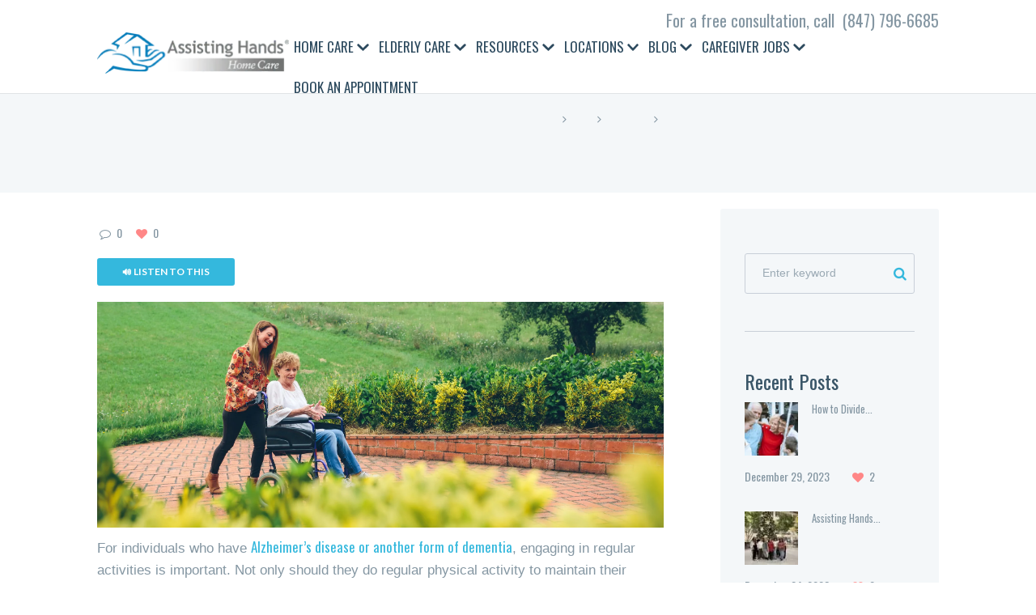

--- FILE ---
content_type: text/html; charset=UTF-8
request_url: https://www.elderly-homecare.com/6-activities-for-seniors-with-alzheimers-and-dementia-patients/
body_size: 25726
content:
<!DOCTYPE html>
<html lang="en-US" class="scheme_original">
<head>

	<meta charset="UTF-8" />
	<meta name="viewport" content="width=device-width, initial-scale=1, maximum-scale=1">
	<meta name="format-detection" content="telephone=no">

	<link rel="profile" href="https://gmpg.org/xfn/11" />
	<link rel="pingback" href="https://www.elderly-homecare.com/xmlrpc.php" />

	<link rel="icon" type="image/x-icon" href="https://www.elderly-homecare.com/wp-content/uploads/2017/05/cropped-favicon-192x192.png" />
<!-- MapPress Easy Google Maps Version:2.84.20 (https://www.mappresspro.com) -->
<meta name='robots' content='index, follow, max-image-preview:large, max-snippet:-1, max-video-preview:-1' />
	<style>img:is([sizes="auto" i], [sizes^="auto," i]) { contain-intrinsic-size: 3000px 1500px }</style>
	
	<!-- This site is optimized with the Yoast SEO plugin v20.6 - https://yoast.com/wordpress/plugins/seo/ -->
	<title>6 Activities for Alzheimer’s and Dementia Patients | Elderly Home Care</title>
	<meta name="description" content="Alzheimer’s and dementia care patients must be approached with patience, but here are 6 activities to keep them engaged during the day." />
	<link rel="canonical" href="https://www.elderly-homecare.com/6-activities-for-seniors-with-alzheimers-and-dementia-patients/" />
	<meta property="og:locale" content="en_US" />
	<meta property="og:type" content="article" />
	<meta property="og:title" content="6 Activities for Alzheimer’s and Dementia Patients | Elderly Home Care" />
	<meta property="og:description" content="Alzheimer’s and dementia care patients must be approached with patience, but here are 6 activities to keep them engaged during the day." />
	<meta property="og:url" content="https://www.elderly-homecare.com/6-activities-for-seniors-with-alzheimers-and-dementia-patients/" />
	<meta property="og:site_name" content="In Home Care - Elderly Care - Live In Caregivers" />
	<meta property="article:publisher" content="https://www.facebook.com/AssistingHandsSchaumburg/" />
	<meta property="article:published_time" content="2019-06-13T18:18:40+00:00" />
	<meta property="article:modified_time" content="2019-06-13T18:19:43+00:00" />
	<meta property="og:image" content="https://www.elderly-homecare.com/wp-content/uploads/2019/05/Caregiver-Senior-in-Park.jpg" />
	<meta property="og:image:width" content="2185" />
	<meta property="og:image:height" content="870" />
	<meta property="og:image:type" content="image/jpeg" />
	<meta name="author" content="Elderly Homecare" />
	<meta name="twitter:card" content="summary_large_image" />
	<meta name="twitter:label1" content="Written by" />
	<meta name="twitter:data1" content="Elderly Homecare" />
	<meta name="twitter:label2" content="Est. reading time" />
	<meta name="twitter:data2" content="4 minutes" />
	<script type="application/ld+json" class="yoast-schema-graph">{"@context":"https://schema.org","@graph":[{"@type":"WebPage","@id":"https://www.elderly-homecare.com/6-activities-for-seniors-with-alzheimers-and-dementia-patients/","url":"https://www.elderly-homecare.com/6-activities-for-seniors-with-alzheimers-and-dementia-patients/","name":"6 Activities for Alzheimer’s and Dementia Patients | Elderly Home Care","isPartOf":{"@id":"https://www.elderly-homecare.com/#website"},"primaryImageOfPage":{"@id":"https://www.elderly-homecare.com/6-activities-for-seniors-with-alzheimers-and-dementia-patients/#primaryimage"},"image":{"@id":"https://www.elderly-homecare.com/6-activities-for-seniors-with-alzheimers-and-dementia-patients/#primaryimage"},"thumbnailUrl":"https://www.elderly-homecare.com/wp-content/uploads/2019/05/Caregiver-Senior-in-Park.jpg","datePublished":"2019-06-13T18:18:40+00:00","dateModified":"2019-06-13T18:19:43+00:00","author":{"@id":"https://www.elderly-homecare.com/#/schema/person/c94c300eaaebe4faef40798807d2baa1"},"description":"Alzheimer’s and dementia care patients must be approached with patience, but here are 6 activities to keep them engaged during the day.","breadcrumb":{"@id":"https://www.elderly-homecare.com/6-activities-for-seniors-with-alzheimers-and-dementia-patients/#breadcrumb"},"inLanguage":"en-US","potentialAction":[{"@type":"ReadAction","target":["https://www.elderly-homecare.com/6-activities-for-seniors-with-alzheimers-and-dementia-patients/"]}]},{"@type":"ImageObject","inLanguage":"en-US","@id":"https://www.elderly-homecare.com/6-activities-for-seniors-with-alzheimers-and-dementia-patients/#primaryimage","url":"https://www.elderly-homecare.com/wp-content/uploads/2019/05/Caregiver-Senior-in-Park.jpg","contentUrl":"https://www.elderly-homecare.com/wp-content/uploads/2019/05/Caregiver-Senior-in-Park.jpg","width":2185,"height":870,"caption":"Caregiver-Senior-in-Park"},{"@type":"BreadcrumbList","@id":"https://www.elderly-homecare.com/6-activities-for-seniors-with-alzheimers-and-dementia-patients/#breadcrumb","itemListElement":[{"@type":"ListItem","position":1,"name":"Home","item":"https://www.elderly-homecare.com/"},{"@type":"ListItem","position":2,"name":"Blog","item":"https://www.elderly-homecare.com/blog/"},{"@type":"ListItem","position":3,"name":"6 Activities for Seniors with Alzheimer’s and Dementia Patients"}]},{"@type":"WebSite","@id":"https://www.elderly-homecare.com/#website","url":"https://www.elderly-homecare.com/","name":"In Home Care - Elderly Care - Live In Caregivers","description":"Quality Home Care You Can Trust","potentialAction":[{"@type":"SearchAction","target":{"@type":"EntryPoint","urlTemplate":"https://www.elderly-homecare.com/?s={search_term_string}"},"query-input":"required name=search_term_string"}],"inLanguage":"en-US"},{"@type":"Person","@id":"https://www.elderly-homecare.com/#/schema/person/c94c300eaaebe4faef40798807d2baa1","name":"Elderly Homecare","image":{"@type":"ImageObject","inLanguage":"en-US","@id":"https://www.elderly-homecare.com/#/schema/person/image/","url":"https://secure.gravatar.com/avatar/c547aa1db5af2ceaf3376b1c062feced6c9b75b788955f6e5b1af561fdd7f527?s=96&d=mm&r=g","contentUrl":"https://secure.gravatar.com/avatar/c547aa1db5af2ceaf3376b1c062feced6c9b75b788955f6e5b1af561fdd7f527?s=96&d=mm&r=g","caption":"Elderly Homecare"}}]}</script>
	<!-- / Yoast SEO plugin. -->


<link rel='dns-prefetch' href='//code.responsivevoice.org' />
<link rel='dns-prefetch' href='//fonts.googleapis.com' />
<link rel="alternate" type="application/rss+xml" title="In Home Care - Elderly Care - Live In Caregivers &raquo; Feed" href="https://www.elderly-homecare.com/feed/" />
<link rel="alternate" type="application/rss+xml" title="In Home Care - Elderly Care - Live In Caregivers &raquo; Comments Feed" href="https://www.elderly-homecare.com/comments/feed/" />
<meta property="og:image" content="https://www.elderly-homecare.com/wp-content/uploads/2019/05/Caregiver-Senior-in-Park.jpg"/>
<script type="text/javascript">
/* <![CDATA[ */
window._wpemojiSettings = {"baseUrl":"https:\/\/s.w.org\/images\/core\/emoji\/16.0.1\/72x72\/","ext":".png","svgUrl":"https:\/\/s.w.org\/images\/core\/emoji\/16.0.1\/svg\/","svgExt":".svg","source":{"concatemoji":"https:\/\/www.elderly-homecare.com\/wp-includes\/js\/wp-emoji-release.min.js?ver=6.8.3"}};
/*! This file is auto-generated */
!function(s,n){var o,i,e;function c(e){try{var t={supportTests:e,timestamp:(new Date).valueOf()};sessionStorage.setItem(o,JSON.stringify(t))}catch(e){}}function p(e,t,n){e.clearRect(0,0,e.canvas.width,e.canvas.height),e.fillText(t,0,0);var t=new Uint32Array(e.getImageData(0,0,e.canvas.width,e.canvas.height).data),a=(e.clearRect(0,0,e.canvas.width,e.canvas.height),e.fillText(n,0,0),new Uint32Array(e.getImageData(0,0,e.canvas.width,e.canvas.height).data));return t.every(function(e,t){return e===a[t]})}function u(e,t){e.clearRect(0,0,e.canvas.width,e.canvas.height),e.fillText(t,0,0);for(var n=e.getImageData(16,16,1,1),a=0;a<n.data.length;a++)if(0!==n.data[a])return!1;return!0}function f(e,t,n,a){switch(t){case"flag":return n(e,"\ud83c\udff3\ufe0f\u200d\u26a7\ufe0f","\ud83c\udff3\ufe0f\u200b\u26a7\ufe0f")?!1:!n(e,"\ud83c\udde8\ud83c\uddf6","\ud83c\udde8\u200b\ud83c\uddf6")&&!n(e,"\ud83c\udff4\udb40\udc67\udb40\udc62\udb40\udc65\udb40\udc6e\udb40\udc67\udb40\udc7f","\ud83c\udff4\u200b\udb40\udc67\u200b\udb40\udc62\u200b\udb40\udc65\u200b\udb40\udc6e\u200b\udb40\udc67\u200b\udb40\udc7f");case"emoji":return!a(e,"\ud83e\udedf")}return!1}function g(e,t,n,a){var r="undefined"!=typeof WorkerGlobalScope&&self instanceof WorkerGlobalScope?new OffscreenCanvas(300,150):s.createElement("canvas"),o=r.getContext("2d",{willReadFrequently:!0}),i=(o.textBaseline="top",o.font="600 32px Arial",{});return e.forEach(function(e){i[e]=t(o,e,n,a)}),i}function t(e){var t=s.createElement("script");t.src=e,t.defer=!0,s.head.appendChild(t)}"undefined"!=typeof Promise&&(o="wpEmojiSettingsSupports",i=["flag","emoji"],n.supports={everything:!0,everythingExceptFlag:!0},e=new Promise(function(e){s.addEventListener("DOMContentLoaded",e,{once:!0})}),new Promise(function(t){var n=function(){try{var e=JSON.parse(sessionStorage.getItem(o));if("object"==typeof e&&"number"==typeof e.timestamp&&(new Date).valueOf()<e.timestamp+604800&&"object"==typeof e.supportTests)return e.supportTests}catch(e){}return null}();if(!n){if("undefined"!=typeof Worker&&"undefined"!=typeof OffscreenCanvas&&"undefined"!=typeof URL&&URL.createObjectURL&&"undefined"!=typeof Blob)try{var e="postMessage("+g.toString()+"("+[JSON.stringify(i),f.toString(),p.toString(),u.toString()].join(",")+"));",a=new Blob([e],{type:"text/javascript"}),r=new Worker(URL.createObjectURL(a),{name:"wpTestEmojiSupports"});return void(r.onmessage=function(e){c(n=e.data),r.terminate(),t(n)})}catch(e){}c(n=g(i,f,p,u))}t(n)}).then(function(e){for(var t in e)n.supports[t]=e[t],n.supports.everything=n.supports.everything&&n.supports[t],"flag"!==t&&(n.supports.everythingExceptFlag=n.supports.everythingExceptFlag&&n.supports[t]);n.supports.everythingExceptFlag=n.supports.everythingExceptFlag&&!n.supports.flag,n.DOMReady=!1,n.readyCallback=function(){n.DOMReady=!0}}).then(function(){return e}).then(function(){var e;n.supports.everything||(n.readyCallback(),(e=n.source||{}).concatemoji?t(e.concatemoji):e.wpemoji&&e.twemoji&&(t(e.twemoji),t(e.wpemoji)))}))}((window,document),window._wpemojiSettings);
/* ]]> */
</script>
<style>@media screen and (max-width: 650px) {body {padding-bottom:60px;}}</style><link rel='stylesheet' id='grw_css-css' href='https://www.elderly-homecare.com/wp-content/plugins/google-reviews-business/static/css/google-review.css?ver=6.8.3' type='text/css' media='all' />
<style id='wp-emoji-styles-inline-css' type='text/css'>

	img.wp-smiley, img.emoji {
		display: inline !important;
		border: none !important;
		box-shadow: none !important;
		height: 1em !important;
		width: 1em !important;
		margin: 0 0.07em !important;
		vertical-align: -0.1em !important;
		background: none !important;
		padding: 0 !important;
	}
</style>
<link rel='stylesheet' id='wp-block-library-css' href='https://www.elderly-homecare.com/wp-includes/css/dist/block-library/style.min.css?ver=6.8.3' type='text/css' media='all' />
<style id='classic-theme-styles-inline-css' type='text/css'>
/*! This file is auto-generated */
.wp-block-button__link{color:#fff;background-color:#32373c;border-radius:9999px;box-shadow:none;text-decoration:none;padding:calc(.667em + 2px) calc(1.333em + 2px);font-size:1.125em}.wp-block-file__button{background:#32373c;color:#fff;text-decoration:none}
</style>
<link rel='stylesheet' id='mappress-leaflet-css' href='https://www.elderly-homecare.com/wp-content/plugins/mappress-google-maps-for-wordpress/lib/leaflet/leaflet.css?ver=1.7.1' type='text/css' media='all' />
<link rel='stylesheet' id='mappress-css' href='https://www.elderly-homecare.com/wp-content/plugins/mappress-google-maps-for-wordpress/css/mappress.css?ver=2.84.20' type='text/css' media='all' />
<style id='global-styles-inline-css' type='text/css'>
:root{--wp--preset--aspect-ratio--square: 1;--wp--preset--aspect-ratio--4-3: 4/3;--wp--preset--aspect-ratio--3-4: 3/4;--wp--preset--aspect-ratio--3-2: 3/2;--wp--preset--aspect-ratio--2-3: 2/3;--wp--preset--aspect-ratio--16-9: 16/9;--wp--preset--aspect-ratio--9-16: 9/16;--wp--preset--color--black: #000000;--wp--preset--color--cyan-bluish-gray: #abb8c3;--wp--preset--color--white: #ffffff;--wp--preset--color--pale-pink: #f78da7;--wp--preset--color--vivid-red: #cf2e2e;--wp--preset--color--luminous-vivid-orange: #ff6900;--wp--preset--color--luminous-vivid-amber: #fcb900;--wp--preset--color--light-green-cyan: #7bdcb5;--wp--preset--color--vivid-green-cyan: #00d084;--wp--preset--color--pale-cyan-blue: #8ed1fc;--wp--preset--color--vivid-cyan-blue: #0693e3;--wp--preset--color--vivid-purple: #9b51e0;--wp--preset--gradient--vivid-cyan-blue-to-vivid-purple: linear-gradient(135deg,rgba(6,147,227,1) 0%,rgb(155,81,224) 100%);--wp--preset--gradient--light-green-cyan-to-vivid-green-cyan: linear-gradient(135deg,rgb(122,220,180) 0%,rgb(0,208,130) 100%);--wp--preset--gradient--luminous-vivid-amber-to-luminous-vivid-orange: linear-gradient(135deg,rgba(252,185,0,1) 0%,rgba(255,105,0,1) 100%);--wp--preset--gradient--luminous-vivid-orange-to-vivid-red: linear-gradient(135deg,rgba(255,105,0,1) 0%,rgb(207,46,46) 100%);--wp--preset--gradient--very-light-gray-to-cyan-bluish-gray: linear-gradient(135deg,rgb(238,238,238) 0%,rgb(169,184,195) 100%);--wp--preset--gradient--cool-to-warm-spectrum: linear-gradient(135deg,rgb(74,234,220) 0%,rgb(151,120,209) 20%,rgb(207,42,186) 40%,rgb(238,44,130) 60%,rgb(251,105,98) 80%,rgb(254,248,76) 100%);--wp--preset--gradient--blush-light-purple: linear-gradient(135deg,rgb(255,206,236) 0%,rgb(152,150,240) 100%);--wp--preset--gradient--blush-bordeaux: linear-gradient(135deg,rgb(254,205,165) 0%,rgb(254,45,45) 50%,rgb(107,0,62) 100%);--wp--preset--gradient--luminous-dusk: linear-gradient(135deg,rgb(255,203,112) 0%,rgb(199,81,192) 50%,rgb(65,88,208) 100%);--wp--preset--gradient--pale-ocean: linear-gradient(135deg,rgb(255,245,203) 0%,rgb(182,227,212) 50%,rgb(51,167,181) 100%);--wp--preset--gradient--electric-grass: linear-gradient(135deg,rgb(202,248,128) 0%,rgb(113,206,126) 100%);--wp--preset--gradient--midnight: linear-gradient(135deg,rgb(2,3,129) 0%,rgb(40,116,252) 100%);--wp--preset--font-size--small: 13px;--wp--preset--font-size--medium: 20px;--wp--preset--font-size--large: 36px;--wp--preset--font-size--x-large: 42px;--wp--preset--spacing--20: 0.44rem;--wp--preset--spacing--30: 0.67rem;--wp--preset--spacing--40: 1rem;--wp--preset--spacing--50: 1.5rem;--wp--preset--spacing--60: 2.25rem;--wp--preset--spacing--70: 3.38rem;--wp--preset--spacing--80: 5.06rem;--wp--preset--shadow--natural: 6px 6px 9px rgba(0, 0, 0, 0.2);--wp--preset--shadow--deep: 12px 12px 50px rgba(0, 0, 0, 0.4);--wp--preset--shadow--sharp: 6px 6px 0px rgba(0, 0, 0, 0.2);--wp--preset--shadow--outlined: 6px 6px 0px -3px rgba(255, 255, 255, 1), 6px 6px rgba(0, 0, 0, 1);--wp--preset--shadow--crisp: 6px 6px 0px rgba(0, 0, 0, 1);}:where(.is-layout-flex){gap: 0.5em;}:where(.is-layout-grid){gap: 0.5em;}body .is-layout-flex{display: flex;}.is-layout-flex{flex-wrap: wrap;align-items: center;}.is-layout-flex > :is(*, div){margin: 0;}body .is-layout-grid{display: grid;}.is-layout-grid > :is(*, div){margin: 0;}:where(.wp-block-columns.is-layout-flex){gap: 2em;}:where(.wp-block-columns.is-layout-grid){gap: 2em;}:where(.wp-block-post-template.is-layout-flex){gap: 1.25em;}:where(.wp-block-post-template.is-layout-grid){gap: 1.25em;}.has-black-color{color: var(--wp--preset--color--black) !important;}.has-cyan-bluish-gray-color{color: var(--wp--preset--color--cyan-bluish-gray) !important;}.has-white-color{color: var(--wp--preset--color--white) !important;}.has-pale-pink-color{color: var(--wp--preset--color--pale-pink) !important;}.has-vivid-red-color{color: var(--wp--preset--color--vivid-red) !important;}.has-luminous-vivid-orange-color{color: var(--wp--preset--color--luminous-vivid-orange) !important;}.has-luminous-vivid-amber-color{color: var(--wp--preset--color--luminous-vivid-amber) !important;}.has-light-green-cyan-color{color: var(--wp--preset--color--light-green-cyan) !important;}.has-vivid-green-cyan-color{color: var(--wp--preset--color--vivid-green-cyan) !important;}.has-pale-cyan-blue-color{color: var(--wp--preset--color--pale-cyan-blue) !important;}.has-vivid-cyan-blue-color{color: var(--wp--preset--color--vivid-cyan-blue) !important;}.has-vivid-purple-color{color: var(--wp--preset--color--vivid-purple) !important;}.has-black-background-color{background-color: var(--wp--preset--color--black) !important;}.has-cyan-bluish-gray-background-color{background-color: var(--wp--preset--color--cyan-bluish-gray) !important;}.has-white-background-color{background-color: var(--wp--preset--color--white) !important;}.has-pale-pink-background-color{background-color: var(--wp--preset--color--pale-pink) !important;}.has-vivid-red-background-color{background-color: var(--wp--preset--color--vivid-red) !important;}.has-luminous-vivid-orange-background-color{background-color: var(--wp--preset--color--luminous-vivid-orange) !important;}.has-luminous-vivid-amber-background-color{background-color: var(--wp--preset--color--luminous-vivid-amber) !important;}.has-light-green-cyan-background-color{background-color: var(--wp--preset--color--light-green-cyan) !important;}.has-vivid-green-cyan-background-color{background-color: var(--wp--preset--color--vivid-green-cyan) !important;}.has-pale-cyan-blue-background-color{background-color: var(--wp--preset--color--pale-cyan-blue) !important;}.has-vivid-cyan-blue-background-color{background-color: var(--wp--preset--color--vivid-cyan-blue) !important;}.has-vivid-purple-background-color{background-color: var(--wp--preset--color--vivid-purple) !important;}.has-black-border-color{border-color: var(--wp--preset--color--black) !important;}.has-cyan-bluish-gray-border-color{border-color: var(--wp--preset--color--cyan-bluish-gray) !important;}.has-white-border-color{border-color: var(--wp--preset--color--white) !important;}.has-pale-pink-border-color{border-color: var(--wp--preset--color--pale-pink) !important;}.has-vivid-red-border-color{border-color: var(--wp--preset--color--vivid-red) !important;}.has-luminous-vivid-orange-border-color{border-color: var(--wp--preset--color--luminous-vivid-orange) !important;}.has-luminous-vivid-amber-border-color{border-color: var(--wp--preset--color--luminous-vivid-amber) !important;}.has-light-green-cyan-border-color{border-color: var(--wp--preset--color--light-green-cyan) !important;}.has-vivid-green-cyan-border-color{border-color: var(--wp--preset--color--vivid-green-cyan) !important;}.has-pale-cyan-blue-border-color{border-color: var(--wp--preset--color--pale-cyan-blue) !important;}.has-vivid-cyan-blue-border-color{border-color: var(--wp--preset--color--vivid-cyan-blue) !important;}.has-vivid-purple-border-color{border-color: var(--wp--preset--color--vivid-purple) !important;}.has-vivid-cyan-blue-to-vivid-purple-gradient-background{background: var(--wp--preset--gradient--vivid-cyan-blue-to-vivid-purple) !important;}.has-light-green-cyan-to-vivid-green-cyan-gradient-background{background: var(--wp--preset--gradient--light-green-cyan-to-vivid-green-cyan) !important;}.has-luminous-vivid-amber-to-luminous-vivid-orange-gradient-background{background: var(--wp--preset--gradient--luminous-vivid-amber-to-luminous-vivid-orange) !important;}.has-luminous-vivid-orange-to-vivid-red-gradient-background{background: var(--wp--preset--gradient--luminous-vivid-orange-to-vivid-red) !important;}.has-very-light-gray-to-cyan-bluish-gray-gradient-background{background: var(--wp--preset--gradient--very-light-gray-to-cyan-bluish-gray) !important;}.has-cool-to-warm-spectrum-gradient-background{background: var(--wp--preset--gradient--cool-to-warm-spectrum) !important;}.has-blush-light-purple-gradient-background{background: var(--wp--preset--gradient--blush-light-purple) !important;}.has-blush-bordeaux-gradient-background{background: var(--wp--preset--gradient--blush-bordeaux) !important;}.has-luminous-dusk-gradient-background{background: var(--wp--preset--gradient--luminous-dusk) !important;}.has-pale-ocean-gradient-background{background: var(--wp--preset--gradient--pale-ocean) !important;}.has-electric-grass-gradient-background{background: var(--wp--preset--gradient--electric-grass) !important;}.has-midnight-gradient-background{background: var(--wp--preset--gradient--midnight) !important;}.has-small-font-size{font-size: var(--wp--preset--font-size--small) !important;}.has-medium-font-size{font-size: var(--wp--preset--font-size--medium) !important;}.has-large-font-size{font-size: var(--wp--preset--font-size--large) !important;}.has-x-large-font-size{font-size: var(--wp--preset--font-size--x-large) !important;}
:where(.wp-block-post-template.is-layout-flex){gap: 1.25em;}:where(.wp-block-post-template.is-layout-grid){gap: 1.25em;}
:where(.wp-block-columns.is-layout-flex){gap: 2em;}:where(.wp-block-columns.is-layout-grid){gap: 2em;}
:root :where(.wp-block-pullquote){font-size: 1.5em;line-height: 1.6;}
</style>
<link rel='stylesheet' id='essential-grid-plugin-settings-css' href='https://www.elderly-homecare.com/wp-content/plugins/OLD-TESTING-NEWER-essential-grid/public/assets/css/settings.css?ver=2.1.0.2' type='text/css' media='all' />
<link rel='stylesheet' id='tp-open-sans-css' href='https://fonts.googleapis.com/css?display=swap&family=Open+Sans%3A300%2C400%2C600%2C700%2C800&#038;ver=6.8.3' type='text/css' media='all' />
<link rel='stylesheet' id='tp-raleway-css' href='https://fonts.googleapis.com/css?display=swap&family=Raleway%3A100%2C200%2C300%2C400%2C500%2C600%2C700%2C800%2C900&#038;ver=6.8.3' type='text/css' media='all' />
<link rel='stylesheet' id='tp-droid-serif-css' href='https://fonts.googleapis.com/css?display=swap&family=Droid+Serif%3A400%2C700&#038;ver=6.8.3' type='text/css' media='all' />
<link rel='stylesheet' id='crp-style-rounded-thumbs-css' href='https://www.elderly-homecare.com/wp-content/plugins/contextual-related-posts/css/rounded-thumbs.min.css?ver=3.4.1' type='text/css' media='all' />
<style id='crp-style-rounded-thumbs-inline-css' type='text/css'>

			.crp_related.crp-rounded-thumbs a {
			  width: 150px;
			  height: 150px;
			  text-decoration: none;
			}
			.crp_related.crp-rounded-thumbs img {
			  max-width: 150px;
			  margin: auto;
			}
			.crp_related.crp-rounded-thumbs .crp_title {
			  width: 100%;
			}
			
</style>
<link rel='stylesheet' id='rv-style-css' href='https://www.elderly-homecare.com/wp-content/plugins/responsivevoice-text-to-speech/includes/css/responsivevoice.css?ver=6.8.3' type='text/css' media='all' />
<link rel='stylesheet' id='parent-style-css' href='https://www.elderly-homecare.com/wp-content/themes/kindlycare/style.css?ver=6.8.3' type='text/css' media='all' />
<link rel='stylesheet' id='kindlycare-font-google_fonts-style-css' href='https://fonts.googleapis.com/css?display=swap&family=Open+Sans:400,700|Oswald:300,300italic,400,400italic,700,700italic|Vollkorn:300,300italic,400,400italic,700,700italic|Open+Sans:300,300italic,400,400italic,700,700italic|Lato:300,300italic,400,400italic,700,700italic&#038;subset=latin,latin-ext' type='text/css' media='all' />
<link rel='stylesheet' id='kindlycare-fontello-style-css' href='https://www.elderly-homecare.com/wp-content/themes/kindlycare/css/fontello/css/fontello.css' type='text/css' media='all' />
<link rel='stylesheet' id='kindlycare-main-style-css' href='https://www.elderly-homecare.com/wp-content/themes/kindlycare-child/style.css' type='text/css' media='all' />
<link rel='stylesheet' id='kindlycare-shortcodes-style-css' href='https://www.elderly-homecare.com/wp-content/themes/kindlycare/shortcodes/theme.shortcodes.css' type='text/css' media='all' />
<link rel='stylesheet' id='kindlycare-skin-style-css' href='https://www.elderly-homecare.com/wp-content/themes/kindlycare/skins/default/skin.css' type='text/css' media='all' />
<link rel='stylesheet' id='kindlycare-custom-style-css' href='https://www.elderly-homecare.com/wp-content/themes/kindlycare/fw/css/custom-style.min.css' type='text/css' media='all' />
<style id='kindlycare-custom-style-inline-css' type='text/css'>
  .contacts_wrap .logo img{height:30px}
</style>
<link rel='stylesheet' id='kindlycare-responsive-style-css' href='https://www.elderly-homecare.com/wp-content/themes/kindlycare/css/responsive.css' type='text/css' media='all' />
<link rel='stylesheet' id='theme-skin-responsive-style-css' href='https://www.elderly-homecare.com/wp-content/themes/kindlycare/skins/default/skin.responsive.min.css' type='text/css' media='all' />
<link rel='stylesheet' id='mediaelement-css' href='https://www.elderly-homecare.com/wp-includes/js/mediaelement/mediaelementplayer-legacy.min.css?ver=4.2.17' type='text/css' media='all' />
<link rel='stylesheet' id='wp-mediaelement-css' href='https://www.elderly-homecare.com/wp-includes/js/mediaelement/wp-mediaelement.min.css?ver=6.8.3' type='text/css' media='all' />
<link rel='stylesheet' id='heateor_sss_frontend_css-css' href='https://www.elderly-homecare.com/wp-content/plugins/sassy-social-share/public/css/sassy-social-share-public.css?ver=3.3.79' type='text/css' media='all' />
<style id='heateor_sss_frontend_css-inline-css' type='text/css'>
.heateor_sss_button_instagram span.heateor_sss_svg,a.heateor_sss_instagram span.heateor_sss_svg{background:radial-gradient(circle at 30% 107%,#fdf497 0,#fdf497 5%,#fd5949 45%,#d6249f 60%,#285aeb 90%)}.heateor_sss_horizontal_sharing .heateor_sss_svg,.heateor_sss_standard_follow_icons_container .heateor_sss_svg{color:#fff;border-width:0px;border-style:solid;border-color:transparent}.heateor_sss_horizontal_sharing .heateorSssTCBackground{color:#666}.heateor_sss_horizontal_sharing span.heateor_sss_svg:hover,.heateor_sss_standard_follow_icons_container span.heateor_sss_svg:hover{border-color:transparent;}.heateor_sss_vertical_sharing span.heateor_sss_svg,.heateor_sss_floating_follow_icons_container span.heateor_sss_svg{color:#fff;border-width:0px;border-style:solid;border-color:transparent;}.heateor_sss_vertical_sharing .heateorSssTCBackground{color:#666;}.heateor_sss_vertical_sharing span.heateor_sss_svg:hover,.heateor_sss_floating_follow_icons_container span.heateor_sss_svg:hover{border-color:transparent;}@media screen and (max-width:783px) {.heateor_sss_vertical_sharing{display:none!important}}
</style>
<link rel='stylesheet' id='ulp-css' href='https://www.elderly-homecare.com/wp-content/plugins/layered-popups/css/style.min.css?ver=6.42' type='text/css' media='all' />
<link rel='stylesheet' id='ulp-link-buttons-css' href='https://www.elderly-homecare.com/wp-content/plugins/layered-popups/css/link-buttons.min.css?ver=6.42' type='text/css' media='all' />
<link rel='stylesheet' id='animate.css-css' href='https://www.elderly-homecare.com/wp-content/plugins/layered-popups/css/animate.min.css?ver=6.42' type='text/css' media='all' />
<link rel='stylesheet' id='spinkit-css' href='https://www.elderly-homecare.com/wp-content/plugins/layered-popups/css/spinkit.min.css?ver=6.42' type='text/css' media='all' />
<link rel='stylesheet' id='call-now-button-modern-style-css' href='https://www.elderly-homecare.com/wp-content/plugins/call-now-button/resources/style/modern.css?ver=1.5.5' type='text/css' media='all' />
<script type="text/javascript" src="https://www.elderly-homecare.com/wp-content/plugins/google-reviews-business/static/js/wpac-time.js?ver=6.8.3" id="wpac_time_js-js"></script>
<script type="text/javascript" src="https://code.responsivevoice.org/responsivevoice.js" id="responsive-voice-js"></script>
<script type="text/javascript" src="https://www.elderly-homecare.com/wp-includes/js/jquery/jquery.min.js?ver=3.7.1" id="jquery-core-js"></script>
<script type="text/javascript" src="https://www.elderly-homecare.com/wp-includes/js/jquery/jquery-migrate.min.js?ver=3.4.1" id="jquery-migrate-js"></script>
<script type="text/javascript" src="https://www.elderly-homecare.com/wp-content/themes/kindlycare/fw/js/photostack/modernizr.min.js" id="kindlycare-core-modernizr-script-js"></script>
<link rel="https://api.w.org/" href="https://www.elderly-homecare.com/wp-json/" /><link rel="alternate" title="JSON" type="application/json" href="https://www.elderly-homecare.com/wp-json/wp/v2/posts/2887" /><link rel="EditURI" type="application/rsd+xml" title="RSD" href="https://www.elderly-homecare.com/xmlrpc.php?rsd" />
<meta name="generator" content="WordPress 6.8.3" />
<link rel='shortlink' href='https://www.elderly-homecare.com/?p=2887' />
<link rel="alternate" title="oEmbed (JSON)" type="application/json+oembed" href="https://www.elderly-homecare.com/wp-json/oembed/1.0/embed?url=https%3A%2F%2Fwww.elderly-homecare.com%2F6-activities-for-seniors-with-alzheimers-and-dementia-patients%2F" />
<link rel="alternate" title="oEmbed (XML)" type="text/xml+oembed" href="https://www.elderly-homecare.com/wp-json/oembed/1.0/embed?url=https%3A%2F%2Fwww.elderly-homecare.com%2F6-activities-for-seniors-with-alzheimers-and-dementia-patients%2F&#038;format=xml" />
<meta name="generator" content="Powered by WPBakery Page Builder - drag and drop page builder for WordPress."/>

		<script>
			var ulp_custom_handlers = {};
			var ulp_cookie_value = "ilovelencha";
			var ulp_onload_popup = "";
			var ulp_onload_mode = "none";
			var ulp_onload_period = "5";
			var ulp_onscroll_popup = "";
			var ulp_onscroll_mode = "none";
			var ulp_onscroll_period = "5";
			var ulp_onexit_popup = "";
			var ulp_onexit_mode = "none";
			var ulp_onexit_period = "5";
			var ulp_onidle_popup = "";
			var ulp_onidle_mode = "none";
			var ulp_onidle_period = "5";
			var ulp_onabd_popup = "";
			var ulp_onabd_mode = "none";
			var ulp_onabd_period = "5";
			var ulp_onload_delay = "5";
			var ulp_onload_close_delay = "0";
			var ulp_onscroll_offset = "600";
			var ulp_onidle_delay = "30";
			var ulp_recaptcha_enable = "off";
			var ulp_content_id = "2887";
		</script>		<style type="text/css" id="wp-custom-css">
			.home_banner{
	background-position: bottom;
	background: no-repeat;
	min-height: 61.7927vh!important;
}
.home_banner .sc_section_content_wrap{
	position: absolute;
	top: 200px;
	left: 10%;
}
.home_banner .sc_button_square{
	margin-top: 20px;
}

.home_banner .vc_parallax-inner{
	background-position: 22% -100px;
}

@media only screen and (max-width: 500px){
	.home_banner .sc_section_content_wrap{
	top: 10%;
	left: 10%;
		}
	.home_banner img{
		object-fit: cover;
		min-height: 300px;
	}
}
@media only screen and (min-width: 768px) and (max-width: 1400px){
	.home_banner .sc_section_content_wrap{
	top: 20%;
	left: 10%;
		}
}
.home_banner .wpb_single_image .vc_figure, .home_banner .vc_single_image-wrapper, .home_banner img{
	width: 100%;
	min-width: 100%;
	max-width: 100%;
}
.post-template-default .title_present_inner .content_wrap{
	display: -webkit-box;
}

	.logos-col{
	display:table-row;

		
}

.logos-col img{
	max-width:140px;
	border:0px;
	
}
.logos-wrap{
	display:flex;
}
.logos-col:first-child{
	margin-left:-20px;
}

@media only screen and (max-width:500px){
	.home_banner img {
    object-fit: cover;
    min-height: 380px;
}
	.cnb-full.cnb-text {

    font-size: 19px;
}
	.home .vc_custom_1457706045103 {
    margin-top: 0.2rem !important;
}
	
	.home .eg-default-services-element-6 {
 
    line-height: 24px;

}
	.home .sc_blogger .isotope_item_short .post_item .post_title a {
        max-height: 4.9em!important;
    }
	.logos-col img{
		min-height:50px;
	}
	.home .ih-item.square .info .post_title{
		line-height: 1.2em;
	}
.home_banner {
    background-position: bottom;
    background: no-repeat;
    min-height: 52.7927vh!important;
}
}

@media only screen and (min-width: 1024px) and (max-width: 1600px){
	.home_banner .sc_section_content_wrap {

    top: 115px!important;
}
}

@media only screen and (min-width: 1024px) {
	.post_item_classic .post_title {
		min-height: 70px;
	}
	.logos-wrap .logos-col:first-child img{
	max-width: 110px;
}

.logos-wrap .logos-col:nth-child(2) img{
	max-width: 130px;
}

.logos-wrap .logos-col:nth-child(3) img{
	max-width: 289px!important;
}
}

/* body p, body .txtfontsize, .txtfontsize,div.esg-bc.eec .eg-default-services-element-3, div.post_descr p:nth-child(2) a, .esg-bottom, .logo_descr, .sc_button, .menu_main_nav>li>a {
	font-family: "Oswald",sans-serif!important;
} */

.menu_main_nav>li>a{
	text-transform: uppercase!important;
}
 li > strong, .reviewusongooglejp, li > a, .breadcrumbs_item, .esg-absolute{
		font-family: "Oswald",sans-serif!important;
}

.content p{
	line-height:27px;
}

.fixedbar{
	display:none;
}

.footer-imgs-inner{
	display:flex;
}

.footer-imgs img{
	max-width:200px;
}

.footer-imgs-inner img{
	max-width:100px;
}

h1 {
    font-size: 2.5rem !important;
    margin-bottom: 30px;
}

h2{
	    font-size: 2rem !important;
    margin-bottom: 10px;
	font-weight:normal!important;
}

h3{
		    font-size: 1.8rem !important;
    margin-bottom: 10px;
	font-weight:normal!important;
}

h4{
		    font-size: 1.7rem !important;
    margin-bottom: 10px;
	font-weight:normal!important;
}

h5{
		    font-size: 1.4rem !important;
    margin-bottom: 10px;
	font-weight:normal!important;
}

.post_content p, .post_content li, .post_content p >strong{
	font-size:17px;
	font-weight: normal;
}

header div.top_panel_wrap_inner div.content_wrap div.menu_main_wrap nav.menu_main_nav_area ul#menu_main li.menu-item a{
	font-size:18px;
}

.content li, .logo_descr{
	line-height:27px;
}

.esg-bottom{
	line-height:37px!important;
}

@media only screen and (min-width: 1263px) and (max-width: 1439px){
	header div.top_panel_wrap_inner div.content_wrap div.menu_main_wrap nav.menu_main_nav_area ul#menu_main li.menu-item a{
	font-size:17px;
}
	header div.top_panel_wrap_inner div.content_wrap div.menu_main_wrap nav.menu_main_nav_area ul#menu_main li.menu-item a {
		padding: 0px 6px;
	}
	.home_banner .vc_single_image-wrapper img{
		height:600px;
		object-fit:cover;
	}
}


@media only screen and (min-width: 1150px) and (max-width: 1262px){
	header div.top_panel_wrap_inner div.content_wrap div.menu_main_wrap nav.menu_main_nav_area ul#menu_main li.menu-item a{
	font-size:14px;
}
	header div.top_panel_wrap_inner div.content_wrap div.menu_main_wrap nav.menu_main_nav_area ul#menu_main li.menu-item a {
		padding: 0px 6px;
	}
	.home_banner .vc_single_image-wrapper img{
		height:600px;
		object-fit:cover;
	}
}

.page-id-3999 .btn-default{
	margin-top:30px!important;
}

.page-id-4001 .btn-default{
		margin-top:30px!important;
}

.sc_services_style_services-1 .sc_services_item .sc_icon:before {
    font-size: 3rem;
    margin-top: 20px;
}

.home .sc_services_item{
	min-height: 270px;
}

.home .post_content .post_title{
margin-top: 0px!important;
    padding-top: 0px!important;	
}

header .top_panel_top .content_wrap{
display: block!important;
    font-size: 20px;
	
    font-family: "Oswald", sans-serif !important;		
}

@media only screen and (min-width: 1024px) and (max-width: 1300px){
		.logos-wrap .logos-col:first-child img{
	max-width: 80px;
}

.logos-wrap .logos-col:nth-child(2) img{
	max-width: 90px;
}

.logos-wrap .logos-col:nth-child(3) img{
	max-width: 249px!important;
}
}

		</style>
		<noscript><style> .wpb_animate_when_almost_visible { opacity: 1; }</style></noscript><!-- Global site tag (gtag.js) - Google Analytics -->
<script async src="https://www.googletagmanager.com/gtag/js?id=G-VNTBYL71XM"></script>
<script>
  window.dataLayer = window.dataLayer || [];
  function gtag(){dataLayer.push(arguments);}
  gtag('js', new Date());

  gtag('config', 'UA-105664257-1');
  gtag('config', 'G-VNTBYL71XM');
  setTimeout("gtag('event', 'No Bounce', { 'event_category' : 'Adjusted Bounce' })",30000);

</script>

</head>

<body class="wp-singular post-template-default single single-post postid-2887 single-format-standard wp-theme-kindlycare wp-child-theme-kindlycare-child kindlycare_body body_style_wide body_filled theme_skin_default article_style_stretch layout_single-standard template_single-standard scheme_original top_panel_show top_panel_above sidebar_show sidebar_right sidebar_outer_hide wpb-js-composer js-comp-ver-6.1 vc_responsive">

	<!-- Google Analytics -->
<script>
window.ga=window.ga||function(){(ga.q=ga.q||[]).push(arguments)};ga.l=+new Date;
ga('create', 'UA-105664257-1', 'auto');
ga('send', 'pageview');
</script>
<script async src='https://www.google-analytics.com/analytics.js'></script>
<!-- End Google Analytics --><a id="toc_home" class="sc_anchor" title="Home" data-description="&lt;i&gt;Return to Home&lt;/i&gt; - &lt;br&gt;navigate to home page of the site" data-icon="icon-home" data-url="https://www.elderly-homecare.com/" data-separator="yes"></a><a id="toc_top" class="sc_anchor" title="To Top" data-description="&lt;i&gt;Back to top&lt;/i&gt; - &lt;br&gt;scroll to top of the page" data-icon="icon-double-up" data-url="" data-separator="yes"></a>
	
	
	
	<div class="body_wrap">

		
		<div class="page_wrap">

					
		<div class="top_panel_fixed_wrap"></div>

		<header class="top_panel_wrap top_panel_style_3 scheme_original">
			<div class="top_panel_wrap_inner top_panel_inner_style_3 top_panel_position_above">
			
							<div class="top_panel_top">
					<div class="content_wrap clearfix">
						

    <div class="top_panel_top_user_area">
                    <div class="top_panel_top_contact_phone">
            For a free consultation, call<span class="accent1"><a href="tel:(847) 796-6685">(847) 796-6685</a></span>            </div>
                        <ul id="menu_user" class="menu_user_nav">
            
        </ul>

    </div>
					</div>
				</div>
			
			<div class="top_panel_middle" >
				<div class="content_wrap">
					<div class="contact_logo">
								<div class="logo">
			<a href="https://www.elderly-homecare.com/"><img src="https://www.elderly-homecare.com/wp-content/uploads/2017/05/assisting-hands-logo-smaller-image-elderly-home-care.png" class="logo_main" alt="" width="239" height="52"><img src="https://www.elderly-homecare.com/wp-content/uploads/2017/05/assisting-hands-logo-smaller-image-elderly-home-care.png" class="logo_fixed" alt="" width="239" height="52"><br><div class="logo_slogan">Quality Home Care You Can Trust</div></a>
		</div>
							</div>
					<div class="menu_main_wrap">
						<nav class="menu_main_nav_area">
							<ul id="menu_main" class="menu_main_nav"><li id="menu-item-1526" class="menu-item menu-item-type-post_type menu-item-object-page menu-item-has-children menu-item-1526"><a href="https://www.elderly-homecare.com/home-health-care/"><span>Home Care <i class="fas fa-chevron-down"></i></span></a>
<ul class="sub-menu">
	<li id="menu-item-1780" class="menu-item menu-item-type-custom menu-item-object-custom menu-item-1780"><a href="https://www.elderly-homecare.com/services/home-care-assistance/"><span>Senior Personal Assistance</span></a></li>
	<li id="menu-item-1572" class="menu-item menu-item-type-custom menu-item-object-custom menu-item-1572"><a href="https://www.elderly-homecare.com/services/in-home-senior-care/"><span>Live In Caregivers</span></a></li>
	<li id="menu-item-1792" class="menu-item menu-item-type-custom menu-item-object-custom menu-item-1792"><a href="https://www.elderly-homecare.com/services/24-attentive-care/"><span>24 Hour Home Care</span></a></li>
	<li id="menu-item-4783" class="menu-item menu-item-type-custom menu-item-object-custom menu-item-4783"><a href="https://www.elderly-homecare.com/services/hourly-caregiving/"><span>Hourly Caregiving</span></a></li>
	<li id="menu-item-2553" class="menu-item menu-item-type-custom menu-item-object-custom menu-item-2553"><a href="https://www.elderly-homecare.com/services/overnight-care/"><span>Overnight Home Care</span></a></li>
	<li id="menu-item-2552" class="menu-item menu-item-type-custom menu-item-object-custom menu-item-2552"><a href="https://www.elderly-homecare.com/services/respite-caregiver/"><span>Respite Care</span></a></li>
	<li id="menu-item-1569" class="menu-item menu-item-type-custom menu-item-object-custom menu-item-1569"><a href="https://www.elderly-homecare.com/services/companion-care/"><span>Companion Care</span></a></li>
	<li id="menu-item-1578" class="menu-item menu-item-type-custom menu-item-object-custom menu-item-1578"><a href="https://www.elderly-homecare.com/services/care-coordination/"><span>Care Management</span></a></li>
</ul>
</li>
<li id="menu-item-1651" class="menu-item menu-item-type-custom menu-item-object-custom menu-item-has-children menu-item-1651"><a href="https://www.elderly-homecare.com/services/elderly-care/"><span>Elderly Care <i class="fas fa-chevron-down"></i></span></a>
<ul class="sub-menu">
	<li id="menu-item-1668" class="menu-item menu-item-type-custom menu-item-object-custom menu-item-1668"><a href="https://www.elderly-homecare.com/services/alzheimers-care/"><span>Alzheimer’s and Dementia Care</span></a></li>
	<li id="menu-item-1655" class="menu-item menu-item-type-custom menu-item-object-custom menu-item-1655"><a href="https://www.elderly-homecare.com/services/medical-alert-systems/"><span>Medical Alert Systems</span></a></li>
	<li id="menu-item-1666" class="menu-item menu-item-type-custom menu-item-object-custom menu-item-1666"><a href="https://www.elderly-homecare.com/services/non-medical-health-care/"><span>Non Medical Health Care</span></a></li>
	<li id="menu-item-1665" class="menu-item menu-item-type-custom menu-item-object-custom menu-item-1665"><a href="https://www.elderly-homecare.com/services/personal-emergency-response-system/"><span>Personal Emergency Response System</span></a></li>
	<li id="menu-item-1653" class="menu-item menu-item-type-custom menu-item-object-custom menu-item-1653"><a href="https://www.elderly-homecare.com/services/fall-prevention/"><span>Fall Prevention</span></a></li>
	<li id="menu-item-1661" class="menu-item menu-item-type-custom menu-item-object-custom menu-item-1661"><a href="https://www.elderly-homecare.com/services/recovery-assistance/"><span>Transitional Care</span></a></li>
	<li id="menu-item-1663" class="menu-item menu-item-type-custom menu-item-object-custom menu-item-1663"><a href="https://www.elderly-homecare.com/services/post-hospitalization-care/"><span>Post-Hospitalization Care</span></a></li>
	<li id="menu-item-1657" class="menu-item menu-item-type-custom menu-item-object-custom menu-item-1657"><a href="https://www.elderly-homecare.com/services/rehabilitation/"><span>Rehabilitation</span></a></li>
	<li id="menu-item-1659" class="menu-item menu-item-type-custom menu-item-object-custom menu-item-1659"><a href="https://www.elderly-homecare.com/services/stroke-recovery/"><span>Stroke Recovery</span></a></li>
	<li id="menu-item-1649" class="menu-item menu-item-type-custom menu-item-object-custom menu-item-1649"><a href="https://www.elderly-homecare.com/services/cancer-recovery/"><span>Cancer Recovery</span></a></li>
	<li id="menu-item-1670" class="menu-item menu-item-type-custom menu-item-object-custom menu-item-1670"><a href="https://www.elderly-homecare.com/services/surgery-home-care/"><span>After Surgery Home Care</span></a></li>
</ul>
</li>
<li id="menu-item-1900" class="menu-item menu-item-type-custom menu-item-object-custom menu-item-has-children menu-item-1900"><a href="https://www.elderly-homecare.com/home-care-resources/"><span>Resources <i class="fas fa-chevron-down"></i></span></a>
<ul class="sub-menu">
	<li id="menu-item-1901" class="menu-item menu-item-type-post_type menu-item-object-page menu-item-1901"><a href="https://www.elderly-homecare.com/using-home-care-agency-vs-hiring-directly/"><span>Hiring an Agency Vs. Direct Caregiver</span></a></li>
	<li id="menu-item-1912" class="menu-item menu-item-type-post_type menu-item-object-page menu-item-1912"><a href="https://www.elderly-homecare.com/home-care-costs/"><span>How Much Does Home Care Cost?</span></a></li>
	<li id="menu-item-1920" class="menu-item menu-item-type-post_type menu-item-object-page menu-item-1920"><a href="https://www.elderly-homecare.com/respite-family-caregivers/"><span>Respite Care for Family Caregivers</span></a></li>
	<li id="menu-item-1930" class="menu-item menu-item-type-post_type menu-item-object-page menu-item-1930"><a href="https://www.elderly-homecare.com/working-healthcare-providers/"><span>Working with a Caregiver: What to Expect</span></a></li>
	<li id="menu-item-1964" class="menu-item menu-item-type-post_type menu-item-object-page menu-item-1964"><a href="https://www.elderly-homecare.com/industry-statistics/"><span>Home Care Industry Statistics</span></a></li>
	<li id="menu-item-1963" class="menu-item menu-item-type-post_type menu-item-object-page menu-item-1963"><a href="https://www.elderly-homecare.com/nonmedical-care-faq/"><span>Home Care FAQ</span></a></li>
	<li id="menu-item-1962" class="menu-item menu-item-type-post_type menu-item-object-page menu-item-1962"><a href="https://www.elderly-homecare.com/adult-caregiving-guide/"><span>Adult Caregiver Guide</span></a></li>
	<li id="menu-item-1961" class="menu-item menu-item-type-post_type menu-item-object-page menu-item-1961"><a href="https://www.elderly-homecare.com/aging-place-guide/"><span>Aging-in-Place Guide</span></a></li>
	<li id="menu-item-1938" class="menu-item menu-item-type-custom menu-item-object-custom menu-item-1938"><a href="https://www.elderly-homecare.com/fall-prevention-guide"><span>Fall Prevention Guide</span></a></li>
	<li id="menu-item-3596" class="menu-item menu-item-type-post_type menu-item-object-post menu-item-3596"><a href="https://www.elderly-homecare.com/covid-19-update/"><span>COVID-19 Update</span></a></li>
</ul>
</li>
<li id="menu-item-1334" class="menu-item menu-item-type-custom menu-item-object-custom menu-item-has-children menu-item-1334"><a href="https://www.elderly-homecare.com/locations/"><span>Locations <i class="fas fa-chevron-down"></i></span></a>
<ul class="sub-menu">
	<li id="menu-item-2182" class="menu-item menu-item-type-post_type menu-item-object-page menu-item-2182"><a href="https://www.elderly-homecare.com/chicago-il/home-health-care/"><span>Chicago, IL</span></a></li>
	<li id="menu-item-2509" class="menu-item menu-item-type-post_type menu-item-object-page menu-item-2509"><a href="https://www.elderly-homecare.com/des-plaines-il/in-home-health-care/"><span>Des Plaines, IL</span></a></li>
	<li id="menu-item-3792" class="menu-item menu-item-type-post_type menu-item-object-page menu-item-3792"><a href="https://www.elderly-homecare.com/elk-grove-village-il/home-care/"><span>Elk Grove Village, IL</span></a></li>
	<li id="menu-item-2263" class="menu-item menu-item-type-post_type menu-item-object-page menu-item-2263"><a href="https://www.elderly-homecare.com/harwood-heights-il/non-medical-home-health-care/"><span>Harwood Heights, IL</span></a></li>
	<li id="menu-item-2432" class="menu-item menu-item-type-post_type menu-item-object-page menu-item-2432"><a href="https://www.elderly-homecare.com/hoffman-estates-il/home-health-care/"><span>Hoffman Estates, IL</span></a></li>
	<li id="menu-item-2265" class="menu-item menu-item-type-post_type menu-item-object-page menu-item-2265"><a href="https://www.elderly-homecare.com/niles-il/home-health-care/"><span>Niles, IL</span></a></li>
	<li id="menu-item-2264" class="menu-item menu-item-type-post_type menu-item-object-page menu-item-2264"><a href="https://www.elderly-homecare.com/norridge-il/home-health-care/"><span>Norridge, IL</span></a></li>
	<li id="menu-item-2335" class="menu-item menu-item-type-post_type menu-item-object-page menu-item-2335"><a href="https://www.elderly-homecare.com/palatine-il/home-health-care/"><span>Palatine, IL</span></a></li>
	<li id="menu-item-2161" class="menu-item menu-item-type-post_type menu-item-object-page menu-item-2161"><a href="https://www.elderly-homecare.com/park-ridge-il/home-health-care/"><span>Park Ridge, IL</span></a></li>
	<li id="menu-item-3793" class="menu-item menu-item-type-post_type menu-item-object-page menu-item-3793"><a href="https://www.elderly-homecare.com/rolling-meadows-il/home-care/"><span>Rolling Meadows, IL</span></a></li>
	<li id="menu-item-3794" class="menu-item menu-item-type-post_type menu-item-object-page menu-item-3794"><a href="https://www.elderly-homecare.com/schaumburg-il/home-care/"><span>Schaumburg, IL</span></a></li>
</ul>
</li>
<li id="menu-item-1336" class="menu-item menu-item-type-custom menu-item-object-custom menu-item-has-children menu-item-1336"><a href="https://www.elderly-homecare.com/blog/"><span>Blog <i class="fas fa-chevron-down"></i></span></a>
<ul class="sub-menu">
	<li id="menu-item-2628" class="menu-item menu-item-type-taxonomy menu-item-object-category current-post-ancestor current-menu-parent current-post-parent menu-item-2628"><a href="https://www.elderly-homecare.com/caregiving-tips/"><span>Caregiving Tips</span></a></li>
	<li id="menu-item-2629" class="menu-item menu-item-type-taxonomy menu-item-object-category menu-item-2629"><a href="https://www.elderly-homecare.com/community-care-events/"><span>Community Events</span></a></li>
</ul>
</li>
<li id="menu-item-4014" class="menu-item menu-item-type-post_type menu-item-object-page menu-item-has-children menu-item-4014"><a href="https://www.elderly-homecare.com/park-ridge-il/caregiver-jobs/"><span>Caregiver Jobs <i class="fas fa-chevron-down"></i></span></a>
<ul class="sub-menu">
	<li id="menu-item-4016" class="menu-item menu-item-type-post_type menu-item-object-page menu-item-4016"><a href="https://www.elderly-homecare.com/park-ridge-il/caregiver-jobs/"><span>Park Ridge, IL</span></a></li>
	<li id="menu-item-4015" class="menu-item menu-item-type-post_type menu-item-object-page menu-item-4015"><a href="https://www.elderly-homecare.com/schaumburg-il/caregiver-jobs/"><span>Schaumburg, IL</span></a></li>
</ul>
</li>
<li id="menu-item-2547" class="menu-item menu-item-type-custom menu-item-object-custom menu-item-2547"><a href="https://www.elderly-homecare.com/contact-us/"><span>Book an Appointment</span></a></li>
</ul>						</nav>
					</div>
				</div>
			</div>

			</div>
		</header>

			<div class="header_mobile">
		<div class="content_wrap">
			<div class="menu_button icon-menu"></div>
					<div class="logo">
			<a href="https://www.elderly-homecare.com/"><img src="https://www.elderly-homecare.com/wp-content/uploads/2017/05/assisting-hands-logo-smaller-image-elderly-home-care.png" class="logo_main" alt="" width="239" height="52"><br><div class="logo_slogan">Quality Home Care You Can Trust</div></a>
		</div>
				</div>
		<div class="side_wrap">
			<div class="close">Close</div>
			<div class="panel_top">
				<nav class="menu_main_nav_area">
					<ul id="menu_main" class="menu_main_nav"><li class="menu-item menu-item-type-post_type menu-item-object-page menu-item-has-children menu-item-1526"><a href="https://www.elderly-homecare.com/home-health-care/"><span>Home Care <i class="fas fa-chevron-down"></i></span></a>
<ul class="sub-menu">
	<li class="menu-item menu-item-type-custom menu-item-object-custom menu-item-1780"><a href="https://www.elderly-homecare.com/services/home-care-assistance/"><span>Senior Personal Assistance</span></a></li>
	<li class="menu-item menu-item-type-custom menu-item-object-custom menu-item-1572"><a href="https://www.elderly-homecare.com/services/in-home-senior-care/"><span>Live In Caregivers</span></a></li>
	<li class="menu-item menu-item-type-custom menu-item-object-custom menu-item-1792"><a href="https://www.elderly-homecare.com/services/24-attentive-care/"><span>24 Hour Home Care</span></a></li>
	<li class="menu-item menu-item-type-custom menu-item-object-custom menu-item-4783"><a href="https://www.elderly-homecare.com/services/hourly-caregiving/"><span>Hourly Caregiving</span></a></li>
	<li class="menu-item menu-item-type-custom menu-item-object-custom menu-item-2553"><a href="https://www.elderly-homecare.com/services/overnight-care/"><span>Overnight Home Care</span></a></li>
	<li class="menu-item menu-item-type-custom menu-item-object-custom menu-item-2552"><a href="https://www.elderly-homecare.com/services/respite-caregiver/"><span>Respite Care</span></a></li>
	<li class="menu-item menu-item-type-custom menu-item-object-custom menu-item-1569"><a href="https://www.elderly-homecare.com/services/companion-care/"><span>Companion Care</span></a></li>
	<li class="menu-item menu-item-type-custom menu-item-object-custom menu-item-1578"><a href="https://www.elderly-homecare.com/services/care-coordination/"><span>Care Management</span></a></li>
</ul>
</li>
<li class="menu-item menu-item-type-custom menu-item-object-custom menu-item-has-children menu-item-1651"><a href="https://www.elderly-homecare.com/services/elderly-care/"><span>Elderly Care <i class="fas fa-chevron-down"></i></span></a>
<ul class="sub-menu">
	<li class="menu-item menu-item-type-custom menu-item-object-custom menu-item-1668"><a href="https://www.elderly-homecare.com/services/alzheimers-care/"><span>Alzheimer’s and Dementia Care</span></a></li>
	<li class="menu-item menu-item-type-custom menu-item-object-custom menu-item-1655"><a href="https://www.elderly-homecare.com/services/medical-alert-systems/"><span>Medical Alert Systems</span></a></li>
	<li class="menu-item menu-item-type-custom menu-item-object-custom menu-item-1666"><a href="https://www.elderly-homecare.com/services/non-medical-health-care/"><span>Non Medical Health Care</span></a></li>
	<li class="menu-item menu-item-type-custom menu-item-object-custom menu-item-1665"><a href="https://www.elderly-homecare.com/services/personal-emergency-response-system/"><span>Personal Emergency Response System</span></a></li>
	<li class="menu-item menu-item-type-custom menu-item-object-custom menu-item-1653"><a href="https://www.elderly-homecare.com/services/fall-prevention/"><span>Fall Prevention</span></a></li>
	<li class="menu-item menu-item-type-custom menu-item-object-custom menu-item-1661"><a href="https://www.elderly-homecare.com/services/recovery-assistance/"><span>Transitional Care</span></a></li>
	<li class="menu-item menu-item-type-custom menu-item-object-custom menu-item-1663"><a href="https://www.elderly-homecare.com/services/post-hospitalization-care/"><span>Post-Hospitalization Care</span></a></li>
	<li class="menu-item menu-item-type-custom menu-item-object-custom menu-item-1657"><a href="https://www.elderly-homecare.com/services/rehabilitation/"><span>Rehabilitation</span></a></li>
	<li class="menu-item menu-item-type-custom menu-item-object-custom menu-item-1659"><a href="https://www.elderly-homecare.com/services/stroke-recovery/"><span>Stroke Recovery</span></a></li>
	<li class="menu-item menu-item-type-custom menu-item-object-custom menu-item-1649"><a href="https://www.elderly-homecare.com/services/cancer-recovery/"><span>Cancer Recovery</span></a></li>
	<li class="menu-item menu-item-type-custom menu-item-object-custom menu-item-1670"><a href="https://www.elderly-homecare.com/services/surgery-home-care/"><span>After Surgery Home Care</span></a></li>
</ul>
</li>
<li class="menu-item menu-item-type-custom menu-item-object-custom menu-item-has-children menu-item-1900"><a href="https://www.elderly-homecare.com/home-care-resources/"><span>Resources <i class="fas fa-chevron-down"></i></span></a>
<ul class="sub-menu">
	<li class="menu-item menu-item-type-post_type menu-item-object-page menu-item-1901"><a href="https://www.elderly-homecare.com/using-home-care-agency-vs-hiring-directly/"><span>Hiring an Agency Vs. Direct Caregiver</span></a></li>
	<li class="menu-item menu-item-type-post_type menu-item-object-page menu-item-1912"><a href="https://www.elderly-homecare.com/home-care-costs/"><span>How Much Does Home Care Cost?</span></a></li>
	<li class="menu-item menu-item-type-post_type menu-item-object-page menu-item-1920"><a href="https://www.elderly-homecare.com/respite-family-caregivers/"><span>Respite Care for Family Caregivers</span></a></li>
	<li class="menu-item menu-item-type-post_type menu-item-object-page menu-item-1930"><a href="https://www.elderly-homecare.com/working-healthcare-providers/"><span>Working with a Caregiver: What to Expect</span></a></li>
	<li class="menu-item menu-item-type-post_type menu-item-object-page menu-item-1964"><a href="https://www.elderly-homecare.com/industry-statistics/"><span>Home Care Industry Statistics</span></a></li>
	<li class="menu-item menu-item-type-post_type menu-item-object-page menu-item-1963"><a href="https://www.elderly-homecare.com/nonmedical-care-faq/"><span>Home Care FAQ</span></a></li>
	<li class="menu-item menu-item-type-post_type menu-item-object-page menu-item-1962"><a href="https://www.elderly-homecare.com/adult-caregiving-guide/"><span>Adult Caregiver Guide</span></a></li>
	<li class="menu-item menu-item-type-post_type menu-item-object-page menu-item-1961"><a href="https://www.elderly-homecare.com/aging-place-guide/"><span>Aging-in-Place Guide</span></a></li>
	<li class="menu-item menu-item-type-custom menu-item-object-custom menu-item-1938"><a href="https://www.elderly-homecare.com/fall-prevention-guide"><span>Fall Prevention Guide</span></a></li>
	<li class="menu-item menu-item-type-post_type menu-item-object-post menu-item-3596"><a href="https://www.elderly-homecare.com/covid-19-update/"><span>COVID-19 Update</span></a></li>
</ul>
</li>
<li class="menu-item menu-item-type-custom menu-item-object-custom menu-item-has-children menu-item-1334"><a href="https://www.elderly-homecare.com/locations/"><span>Locations <i class="fas fa-chevron-down"></i></span></a>
<ul class="sub-menu">
	<li class="menu-item menu-item-type-post_type menu-item-object-page menu-item-2182"><a href="https://www.elderly-homecare.com/chicago-il/home-health-care/"><span>Chicago, IL</span></a></li>
	<li class="menu-item menu-item-type-post_type menu-item-object-page menu-item-2509"><a href="https://www.elderly-homecare.com/des-plaines-il/in-home-health-care/"><span>Des Plaines, IL</span></a></li>
	<li class="menu-item menu-item-type-post_type menu-item-object-page menu-item-3792"><a href="https://www.elderly-homecare.com/elk-grove-village-il/home-care/"><span>Elk Grove Village, IL</span></a></li>
	<li class="menu-item menu-item-type-post_type menu-item-object-page menu-item-2263"><a href="https://www.elderly-homecare.com/harwood-heights-il/non-medical-home-health-care/"><span>Harwood Heights, IL</span></a></li>
	<li class="menu-item menu-item-type-post_type menu-item-object-page menu-item-2432"><a href="https://www.elderly-homecare.com/hoffman-estates-il/home-health-care/"><span>Hoffman Estates, IL</span></a></li>
	<li class="menu-item menu-item-type-post_type menu-item-object-page menu-item-2265"><a href="https://www.elderly-homecare.com/niles-il/home-health-care/"><span>Niles, IL</span></a></li>
	<li class="menu-item menu-item-type-post_type menu-item-object-page menu-item-2264"><a href="https://www.elderly-homecare.com/norridge-il/home-health-care/"><span>Norridge, IL</span></a></li>
	<li class="menu-item menu-item-type-post_type menu-item-object-page menu-item-2335"><a href="https://www.elderly-homecare.com/palatine-il/home-health-care/"><span>Palatine, IL</span></a></li>
	<li class="menu-item menu-item-type-post_type menu-item-object-page menu-item-2161"><a href="https://www.elderly-homecare.com/park-ridge-il/home-health-care/"><span>Park Ridge, IL</span></a></li>
	<li class="menu-item menu-item-type-post_type menu-item-object-page menu-item-3793"><a href="https://www.elderly-homecare.com/rolling-meadows-il/home-care/"><span>Rolling Meadows, IL</span></a></li>
	<li class="menu-item menu-item-type-post_type menu-item-object-page menu-item-3794"><a href="https://www.elderly-homecare.com/schaumburg-il/home-care/"><span>Schaumburg, IL</span></a></li>
</ul>
</li>
<li class="menu-item menu-item-type-custom menu-item-object-custom menu-item-has-children menu-item-1336"><a href="https://www.elderly-homecare.com/blog/"><span>Blog <i class="fas fa-chevron-down"></i></span></a>
<ul class="sub-menu">
	<li class="menu-item menu-item-type-taxonomy menu-item-object-category current-post-ancestor current-menu-parent current-post-parent menu-item-2628"><a href="https://www.elderly-homecare.com/caregiving-tips/"><span>Caregiving Tips</span></a></li>
	<li class="menu-item menu-item-type-taxonomy menu-item-object-category menu-item-2629"><a href="https://www.elderly-homecare.com/community-care-events/"><span>Community Events</span></a></li>
</ul>
</li>
<li class="menu-item menu-item-type-post_type menu-item-object-page menu-item-has-children menu-item-4014"><a href="https://www.elderly-homecare.com/park-ridge-il/caregiver-jobs/"><span>Caregiver Jobs <i class="fas fa-chevron-down"></i></span></a>
<ul class="sub-menu">
	<li class="menu-item menu-item-type-post_type menu-item-object-page menu-item-4016"><a href="https://www.elderly-homecare.com/park-ridge-il/caregiver-jobs/"><span>Park Ridge, IL</span></a></li>
	<li class="menu-item menu-item-type-post_type menu-item-object-page menu-item-4015"><a href="https://www.elderly-homecare.com/schaumburg-il/caregiver-jobs/"><span>Schaumburg, IL</span></a></li>
</ul>
</li>
<li class="menu-item menu-item-type-custom menu-item-object-custom menu-item-2547"><a href="https://www.elderly-homecare.com/contact-us/"><span>Book an Appointment</span></a></li>
</ul>				</nav>
							</div>
			
			
			<div class="panel_bottom">
							</div>
		</div>
		<div class="mask"></div>
	</div>

				<div class="top_panel_title top_panel_style_3  title_present breadcrumbs_present scheme_original">
					<div class="top_panel_title_inner top_panel_inner_style_3  title_present_inner breadcrumbs_present_inner">
						<div class="content_wrap">
							<h1 class="page_title">6 Activities for Seniors with Alzheimer’s and Dementia Patients</h1><div class="breadcrumbs"><a class="breadcrumbs_item home" href="https://www.elderly-homecare.com/">Home</a><span class="breadcrumbs_delimiter"></span><a class="breadcrumbs_item all" href="https://www.elderly-homecare.com/blog/">Blog</a><span class="breadcrumbs_delimiter"></span><a class="breadcrumbs_item cat_post" href="https://www.elderly-homecare.com/alzheimer/">alzheimer</a><span class="breadcrumbs_delimiter"></span><span class="breadcrumbs_item current">6 Activities for Seniors with Alzheimer’s and...</span></div>						</div>
					</div>
				</div>
				
			<div class="page_content_wrap page_paddings_no">

			<div class="featured-image-banner" style="background: url('https://www.elderly-homecare.com/wp-content/uploads/2019/05/Caregiver-Senior-in-Park.jpg') no-repeat;background-position: 50% 50%;background-size:cover;">
			<!-- <img width="2185" height="870" src="https://www.elderly-homecare.com/wp-content/uploads/2019/05/Caregiver-Senior-in-Park.jpg" class="attachment-post-thumbnail size-post-thumbnail wp-post-image" alt="Caregiver-Senior-in-Park" decoding="async" fetchpriority="high" srcset="https://www.elderly-homecare.com/wp-content/uploads/2019/05/Caregiver-Senior-in-Park.jpg 2185w, https://www.elderly-homecare.com/wp-content/uploads/2019/05/Caregiver-Senior-in-Park-300x119.jpg 300w, https://www.elderly-homecare.com/wp-content/uploads/2019/05/Caregiver-Senior-in-Park-768x306.jpg 768w, https://www.elderly-homecare.com/wp-content/uploads/2019/05/Caregiver-Senior-in-Park-1024x408.jpg 1024w" sizes="(max-width: 2185px) 100vw, 2185px" /> -->
			</div>

				
<div class="content_wrap">
<div class="content">
<article class="itemscope post_item post_item_single post_featured_center post_format_standard post-2887 post type-post status-publish format-standard has-post-thumbnail hentry category-alzheimer category-caregiving-tips tag-activities tag-alzheimers tag-caregiving-tips tag-dementia" itemscope itemtype="http://schema.org/Article">
<section class="post_content" itemprop="articleBody"><div class="post_info">
			<span class="post_info_item post_info_posted">Posted <a href="https://www.elderly-homecare.com/6-activities-for-seniors-with-alzheimers-and-dementia-patients/" class="post_info_date date updated" itemprop="datePublished" content="2019-06-13 13:18:40">June 13, 2019</a></span>
				<span class="post_info_item post_info_counters">	<a class="post_counters_item post_counters_comments icon-comment" title="Comments - 0" href="https://www.elderly-homecare.com/6-activities-for-seniors-with-alzheimers-and-dementia-patients/#respond"><span class="post_counters_number">0</span></a>
		<a class="post_counters_item post_counters_likes icon-heart enabled" title="Like" href="#"
		data-postid="2887"
		data-likes="0"
		data-title-like="Like"
		data-title-dislike="Dislike"><span class="post_counters_number">0</span></a>
	</span>

		</div> 		
		<span class="jp-template voice-to-speak">
			<button id="listenButton1" class="responsivevoice-button" type="button" value="Play" title="ResponsiveVoice Tap to Start/Stop Speech"><span>&#128266; Listen to this</span></button>
        <script>
            listenButton1.onclick = function(){
                if(responsiveVoice.isPlaying()){
                    responsiveVoice.cancel();
                }else{
                    responsiveVoice.speak("For individuals who have Alzheimer\'s disease or another form of dementia, engaging in regular activities is important. Not only should they do regular physical activity to maintain their health and strength, but they should also engage in activities that provide them with thorough cognitive stimulation. However, not all activities are suitable for individuals with Alzheimer\'s disease or other forms of dementia. What to Keep in Mind with These Patients The activities that Alzheimer’s and dementia patients do should be more meaningful and purposeful than something to do just to pass the time. You\'ll want to engage them in appropriate activities that provide proper stimulation without added stress. It can also help to consider their past interests but know that activities Alzheimer\'s and dementia patients used to enjoy are not always appropriate for them to do now. This is because some activities might be too overwhelming for them as the disease affects one\'s behavior. So, they can become agitated or frustrated by the activity. If you are struggling to come up with what to do with Alzheimer\'s and dementia patients and need help brainstorming ideas, then continue reading. The following is a list of appropriate, stimulating, enjoyable activities that you can do with individuals who have been diagnosed with Alzheimer’s disease or another form of dementia. 1. Arts and Crafts Doing arts and crafts is a great way for Alzheimer’s and dementia patients to be creative. Some appropriate examples of arts and crafts activities they can do are painting or knitting. This is an especially good activity if the person was known to be artistic and creative. But be sure to not do anything overly complicated. Instead, find an art activity that is simple but still offers room for thorough creativity. If a craft involves too many intricacies, your loved one may just become overwhelmed and will not want to continue with it instead of being able to enjoy their activity. 2. Read Whether it be a fictitious story or an article in the local newspaper, reading is a great way to stimulate your brain. If the individual with Alzheimer’s disease or dementia doesn’t want to read themselves, then you can always opt for reading to them, as it allows them to still enjoy a story while also utilizing their comprehension skills. However, it’s in their best interest to stick to shorter, simpler stories as opposed to long novels, because they’ll be able to stay better engaged. 3. Enjoy Music Listening to music can be a great way to pass the time while allowing people to channel an artistic side of themselves. It can even remind individuals who have Alzheimer’s or dementia of memories that are associated with music. However, be cautious of the music you choose to play for Alzheimer\'s and dementia patients to listen to. Some music can come off as too noisy or unsettling and will just end up upsetting them. If the person you’re caring for especially enjoys music and shows an interest in it beyond listening to it, then you can try singing songs and playing instruments with them. 4. Play Games and Do Puzzles Simple games offer individuals with Alzheimer\'s and dementia critical thinking and enjoyment without being too frustrating. You can try playing board games, or you can get a deck of cards to play card games. Word searches and crossword puzzles are another stimulating option. Jigsaw puzzles are another fun choice that allows Alzheimer\'s and dementia patients to stimulate their brain and use their problem-solving skills. 5. Go for a Walk Whether it\'s a stroll around the neighborhood or a walk in the park, taking a walk is good light exercise that allows Alzheimer\'s and dementia patients to get outside. 6. Do Light Housework While chores aren\'t something many people enjoy doing, it is nice to feel useful. That said, have Alzheimer\'s and dementia patients do light housekeeping activities like sweeping the floor or folding laundry. It can give them a wonderful sense of accomplishment to make a difference in their home. Alzheimer’s and Dementia Care When you do activities with an Alzheimer’s or dementia patient, it’s essential that the activities that they do are appropriate. It’s also important that whomever is accompanying and caring for them uses that time to be supportive, encouraging, and flexible with the activity. Consider the individual’s interests, what they would like to do, and whether they need a break. Not all families have the time to provide these activities and dementia care for their loved ones, though. In the event that you need home care for a loved one who lives with Alzheimer’s disease or another form of dementia, Assisting Hands Home Care can help through the memory care services we provide in Schaumburg, IL and the neighboring areas. We can provide your loved one with a caregiver who will not only spend time doing activities with your relative, but will also provide dementia care and assist them throughout the day within the comfort of their own home. Contact Us For a free consultation regarding our memory care or home health care services in the Schaumburg, IL area, contact Assisting Hands Home Care at (847) 448-0844.", "UK English Female");
                }
            };
        </script>
    		</span>
		<h2><img decoding="async" class="alignnone wp-image-2888 size-full" src="https://www.elderly-homecare.com/wp-content/uploads/2019/06/Caregiver-Senior-in-Park.jpg" alt="Caregiver-Senior-in-Park" width="2185" height="870" srcset="https://www.elderly-homecare.com/wp-content/uploads/2019/06/Caregiver-Senior-in-Park.jpg 2185w, https://www.elderly-homecare.com/wp-content/uploads/2019/06/Caregiver-Senior-in-Park-300x119.jpg 300w, https://www.elderly-homecare.com/wp-content/uploads/2019/06/Caregiver-Senior-in-Park-768x306.jpg 768w, https://www.elderly-homecare.com/wp-content/uploads/2019/06/Caregiver-Senior-in-Park-1024x408.jpg 1024w" sizes="(max-width: 2185px) 100vw, 2185px" /></h2>
<p>For individuals who have <a href="https://www.assistinghands.com/46/illinois/schaumburg/services/alzheimers-and-dementia-care/" target="_blank" rel="noopener">Alzheimer&#8217;s disease or another form of dementia</a>, engaging in regular activities is important. Not only should they do regular physical activity to maintain their health and strength, but they should also engage in activities that provide them with thorough cognitive stimulation. However, not all activities are suitable for individuals with Alzheimer&#8217;s disease or other forms of dementia.</p>
<h2>What to Keep in Mind with These Patients</h2>
<p>The activities that Alzheimer’s and dementia patients do should be more meaningful and purposeful than something to do just to pass the time. You&#8217;ll want to engage them in appropriate activities that provide proper stimulation without added stress. It can also help to consider their past interests but know that activities Alzheimer&#8217;s and dementia patients used to enjoy are not always appropriate for them to do now. This is because some activities might be too overwhelming for them as the disease affects one&#8217;s behavior. So, they can become agitated or frustrated by the activity.</p>
<p>If you are struggling to come up with what to do with Alzheimer&#8217;s and dementia patients and need help brainstorming ideas, then continue reading. <strong>The following is a list of appropriate, stimulating, enjoyable activities that you can do with individuals who have been diagnosed with Alzheimer’s disease or another form of dementia.</strong></p>
<h2>1. Arts and Crafts<img decoding="async" class="size-medium wp-image-2890 alignright" src="https://www.elderly-homecare.com/wp-content/uploads/2019/06/Guy-Opening-Greeting-Card-Smiling-300x200.jpg" alt="Guy-Opening--Greeting-Card-Smiling" width="300" height="200" srcset="https://www.elderly-homecare.com/wp-content/uploads/2019/06/Guy-Opening-Greeting-Card-Smiling-300x200.jpg 300w, https://www.elderly-homecare.com/wp-content/uploads/2019/06/Guy-Opening-Greeting-Card-Smiling-768x512.jpg 768w, https://www.elderly-homecare.com/wp-content/uploads/2019/06/Guy-Opening-Greeting-Card-Smiling-1024x683.jpg 1024w, https://www.elderly-homecare.com/wp-content/uploads/2019/06/Guy-Opening-Greeting-Card-Smiling.jpg 1688w" sizes="(max-width: 300px) 100vw, 300px" /></h2>
<p>Doing arts and crafts is a great way for Alzheimer’s and dementia patients to be creative. Some appropriate examples of arts and crafts activities they can do are painting or knitting. This is an especially good activity if the person was known to be artistic and creative.</p>
<p>But be sure to not do anything overly complicated. Instead, find an art activity that is simple but still offers room for thorough creativity. If a craft involves too many intricacies, your loved one may just become overwhelmed and will not want to continue with it instead of being able to enjoy their activity.</p>
<h2>2. Read</h2>
<p>Whether it be a fictitious story or an article in the local newspaper, reading is a great way to stimulate your brain. If the individual with Alzheimer’s disease or dementia doesn’t want to read themselves, then you can always opt for reading to them, as it allows them to still enjoy a story while also utilizing their comprehension skills. However, it’s in their best interest to stick to shorter, simpler stories as opposed to long novels, because they’ll be able to stay better engaged.</p>
<h2>3. Enjoy Music</h2>
<p>Listening to music can be a great way to pass the time while allowing people to channel an artistic side of themselves. It can even remind individuals who have Alzheimer’s or dementia of memories that are associated with music.</p>
<p>However, be cautious of the music you choose to play for Alzheimer&#8217;s and dementia patients to listen to. Some music can come off as too noisy or unsettling and will just end up upsetting them. If the person you’re caring for especially enjoys music and shows an interest in it beyond listening to it, then you can try singing songs and playing instruments with them.</p>
<h2>4. Play Games and Do Puzzles</h2>
<p>Simple games offer individuals with Alzheimer&#8217;s and dementia critical thinking and enjoyment without being too frustrating. You can try playing board games, or you can get a deck of cards to play card games. Word searches and crossword puzzles are another stimulating option.</p>
<p>Jigsaw puzzles are another fun choice that allows Alzheimer&#8217;s and dementia patients to stimulate their brain and use their problem-solving skills.</p>
<h2>5. Go for a Walk</h2>
<p>Whether it&#8217;s a stroll around the neighborhood or a walk in the park, taking a walk is <a href="https://www.elderly-homecare.com/7-tips-to-stay-healthy-while-aging/" target="_blank" rel="noopener">good light exercise</a> that allows Alzheimer&#8217;s and dementia patients to get outside.</p>
<h2>6. Do Light Housework<img loading="lazy" decoding="async" class="size-medium wp-image-2889 alignright" src="https://www.elderly-homecare.com/wp-content/uploads/2019/06/Senior-Caregiver-Cutting-Vegetables-300x200.jpg" alt="Senior-Caregiver-Cutting-Vegetables" width="300" height="200" srcset="https://www.elderly-homecare.com/wp-content/uploads/2019/06/Senior-Caregiver-Cutting-Vegetables-300x200.jpg 300w, https://www.elderly-homecare.com/wp-content/uploads/2019/06/Senior-Caregiver-Cutting-Vegetables-768x512.jpg 768w, https://www.elderly-homecare.com/wp-content/uploads/2019/06/Senior-Caregiver-Cutting-Vegetables-1024x682.jpg 1024w, https://www.elderly-homecare.com/wp-content/uploads/2019/06/Senior-Caregiver-Cutting-Vegetables.jpg 1688w" sizes="auto, (max-width: 300px) 100vw, 300px" /></h2>
<p>While chores aren&#8217;t something many people enjoy doing, it is nice to feel useful. That said, have Alzheimer&#8217;s and dementia patients do light housekeeping activities like sweeping the floor or folding laundry. It can give them a wonderful sense of accomplishment to make a difference in their home.</p>
<h2>Alzheimer’s and Dementia Care</h2>
<p>When you do activities with an Alzheimer’s or dementia patient, it’s essential that the activities that they do are appropriate. It’s also important that whomever is accompanying and caring for them uses that time to be supportive, encouraging, and flexible with the activity. Consider the individual’s interests, what they would like to do, and whether they need a break.</p>
<p>Not all families have the time to provide these activities and dementia care for their loved ones, though. In the event that you need home care for a loved one who lives with Alzheimer’s disease or another form of dementia, Assisting Hands Home Care can help through the <a href="https://www.assistinghands.com/46/illinois/schaumburg/alzheimers-care-at-home-elk-grove-village-il/" target="_blank" rel="noopener">memory care services</a> we provide in Schaumburg, IL and the neighboring areas.</p>
<p>We can provide your loved one with a caregiver who will not only spend time doing activities with your relative, but will also provide <a href="https://www.assistinghands.com/46/illinois/schaumburg/services/memory-care-palatine-il/" target="_blank" rel="noopener">dementia care</a> and assist them throughout the day within the comfort of their own home.</p>
<h2>Contact Us<img loading="lazy" decoding="async" class="alignright wp-image-2646 size-full" src="https://www.elderly-homecare.com/wp-content/uploads/2018/10/Live-In-Caregivers-and-24-Hour-In-Home-Care-Schaumburg-IL.jpg" alt="Live-In Caregivers and 24-Hour In-Home Care - Schaumburg, IL" width="300" height="200" /></h2>
<p><strong>For a free consultation regarding our memory care or <a href="https://maps.google.com/maps?cid=5507853590091604884" target="_blank" rel="noopener">home health care services</a> in the Schaumburg, IL area, contact Assisting Hands Home Care at <a href="tel:8474480844">(847) 448-0844</a>.</strong></p>
<div class="crp_related     crp-rounded-thumbs"><h3>Related Posts:</h3><ul><li><a href="https://www.elderly-homecare.com/how-do-seniors-plan-for-old-age-without-family/"     class="crp_link post-4728"><figure><img loading="lazy" decoding="async"  width="150" height="150"  src="https://www.elderly-homecare.com/wp-content/uploads/2023/09/Solo-aging-and-planning-for-retirement-150x150.png" class="crp_thumb crp_featured" alt="Solo aging and planning for retirement" title="How do Seniors Plan for Old Age Without Family?" /></figure><span class="crp_title">How do Seniors Plan for Old Age Without Family?</span></a></li><li><a href="https://www.elderly-homecare.com/tips-to-help-you-deal-with-irrational-senior-parents/"     class="crp_link post-4646"><figure><img loading="lazy" decoding="async"  width="150" height="150"  src="https://www.elderly-homecare.com/wp-content/uploads/2023/03/Senior-yelling-at-caregiver-150x150.png" class="crp_thumb crp_featured" alt="Senior yelling at caregiver" title="Tips to Help You Deal with Irrational Senior Parents" /></figure><span class="crp_title">Tips to Help You Deal with Irrational Senior Parents</span></a></li><li><a href="https://www.elderly-homecare.com/chores-safe-for-seniors/"     class="crp_link post-4737"><figure><img loading="lazy" decoding="async"  width="150" height="150"  src="https://www.elderly-homecare.com/wp-content/uploads/2023/10/Senior-and-family-gardening-in-the-yard-150x150.png" class="crp_thumb crp_featured" alt="Senior and family gardening in the yard" title="Chores That are Safe for Seniors to Help Keep Them Active" /></figure><span class="crp_title">Chores That are Safe for Seniors to Help Keep Them Active</span></a></li><li><a href="https://www.elderly-homecare.com/difference-between-companion-and-personal-care/"     class="crp_link post-4628"><figure><img loading="lazy" decoding="async"  width="150" height="150"  src="https://www.elderly-homecare.com/wp-content/uploads/2023/01/Companion-Care-Services-150x150.png" class="crp_thumb crp_featured" alt="Companion Care Services" title="What’s the Difference Between Companion Care and Personal Care?" /></figure><span class="crp_title">What’s the Difference Between Companion Care and&hellip;</span></a></li></ul><div class="crp_clear"></div></div><div class='heateorSssClear'></div><div  class='heateor_sss_sharing_container heateor_sss_horizontal_sharing' data-heateor-sss-href='https://www.elderly-homecare.com/6-activities-for-seniors-with-alzheimers-and-dementia-patients/'><div class='heateor_sss_sharing_title' style="font-weight:bold" >Sharing is caring</div><div class="heateor_sss_sharing_ul"><a aria-label="Facebook" class="heateor_sss_facebook" href="https://www.facebook.com/sharer/sharer.php?u=https%3A%2F%2Fwww.elderly-homecare.com%2F6-activities-for-seniors-with-alzheimers-and-dementia-patients%2F" title="Facebook" rel="nofollow noopener" target="_blank" style="font-size:32px!important;box-shadow:none;display:inline-block;vertical-align:middle"><span class="heateor_sss_svg" style="background-color:#0765FE;width:35px;height:35px;border-radius:999px;display:inline-block;opacity:1;float:left;font-size:32px;box-shadow:none;display:inline-block;font-size:16px;padding:0 4px;vertical-align:middle;background-repeat:repeat;overflow:hidden;padding:0;cursor:pointer;box-sizing:content-box"><svg style="display:block;border-radius:999px;" focusable="false" aria-hidden="true" xmlns="http://www.w3.org/2000/svg" width="100%" height="100%" viewBox="0 0 32 32"><path fill="#fff" d="M28 16c0-6.627-5.373-12-12-12S4 9.373 4 16c0 5.628 3.875 10.35 9.101 11.647v-7.98h-2.474V16H13.1v-1.58c0-4.085 1.849-5.978 5.859-5.978.76 0 2.072.15 2.608.298v3.325c-.283-.03-.775-.045-1.386-.045-1.967 0-2.728.745-2.728 2.683V16h3.92l-.673 3.667h-3.247v8.245C23.395 27.195 28 22.135 28 16Z"></path></svg></span></a><a aria-label="Twitter" class="heateor_sss_button_twitter" href="https://twitter.com/intent/tweet?text=6%20Activities%20for%20Seniors%20with%20Alzheimer%E2%80%99s%20and%20Dementia%20Patients&url=https%3A%2F%2Fwww.elderly-homecare.com%2F6-activities-for-seniors-with-alzheimers-and-dementia-patients%2F" title="Twitter" rel="nofollow noopener" target="_blank" style="font-size:32px!important;box-shadow:none;display:inline-block;vertical-align:middle"><span class="heateor_sss_svg heateor_sss_s__default heateor_sss_s_twitter" style="background-color:#55acee;width:35px;height:35px;border-radius:999px;display:inline-block;opacity:1;float:left;font-size:32px;box-shadow:none;display:inline-block;font-size:16px;padding:0 4px;vertical-align:middle;background-repeat:repeat;overflow:hidden;padding:0;cursor:pointer;box-sizing:content-box"><svg style="display:block;border-radius:999px;" focusable="false" aria-hidden="true" xmlns="http://www.w3.org/2000/svg" width="100%" height="100%" viewBox="-4 -4 39 39"><path d="M28 8.557a9.913 9.913 0 0 1-2.828.775 4.93 4.93 0 0 0 2.166-2.725 9.738 9.738 0 0 1-3.13 1.194 4.92 4.92 0 0 0-3.593-1.55 4.924 4.924 0 0 0-4.794 6.049c-4.09-.21-7.72-2.17-10.15-5.15a4.942 4.942 0 0 0-.665 2.477c0 1.71.87 3.214 2.19 4.1a4.968 4.968 0 0 1-2.23-.616v.06c0 2.39 1.7 4.38 3.952 4.83-.414.115-.85.174-1.297.174-.318 0-.626-.03-.928-.086a4.935 4.935 0 0 0 4.6 3.42 9.893 9.893 0 0 1-6.114 2.107c-.398 0-.79-.023-1.175-.068a13.953 13.953 0 0 0 7.55 2.213c9.056 0 14.01-7.507 14.01-14.013 0-.213-.005-.426-.015-.637.96-.695 1.795-1.56 2.455-2.55z" fill="#fff"></path></svg></span></a><a aria-label="Linkedin" class="heateor_sss_button_linkedin" href="https://www.linkedin.com/sharing/share-offsite/?url=https%3A%2F%2Fwww.elderly-homecare.com%2F6-activities-for-seniors-with-alzheimers-and-dementia-patients%2F" title="Linkedin" rel="nofollow noopener" target="_blank" style="font-size:32px!important;box-shadow:none;display:inline-block;vertical-align:middle"><span class="heateor_sss_svg heateor_sss_s__default heateor_sss_s_linkedin" style="background-color:#0077b5;width:35px;height:35px;border-radius:999px;display:inline-block;opacity:1;float:left;font-size:32px;box-shadow:none;display:inline-block;font-size:16px;padding:0 4px;vertical-align:middle;background-repeat:repeat;overflow:hidden;padding:0;cursor:pointer;box-sizing:content-box"><svg style="display:block;border-radius:999px;" focusable="false" aria-hidden="true" xmlns="http://www.w3.org/2000/svg" width="100%" height="100%" viewBox="0 0 32 32"><path d="M6.227 12.61h4.19v13.48h-4.19V12.61zm2.095-6.7a2.43 2.43 0 0 1 0 4.86c-1.344 0-2.428-1.09-2.428-2.43s1.084-2.43 2.428-2.43m4.72 6.7h4.02v1.84h.058c.56-1.058 1.927-2.176 3.965-2.176 4.238 0 5.02 2.792 5.02 6.42v7.395h-4.183v-6.56c0-1.564-.03-3.574-2.178-3.574-2.18 0-2.514 1.7-2.514 3.46v6.668h-4.187V12.61z" fill="#fff"></path></svg></span></a><a aria-label="Pinterest" class="heateor_sss_button_pinterest" href="https://www.elderly-homecare.com/6-activities-for-seniors-with-alzheimers-and-dementia-patients/" onclick="event.preventDefault();javascript:void( (function() {var e=document.createElement('script' );e.setAttribute('type','text/javascript' );e.setAttribute('charset','UTF-8' );e.setAttribute('src','//assets.pinterest.com/js/pinmarklet.js?r='+Math.random()*99999999);document.body.appendChild(e)})());" title="Pinterest" rel="noopener" style="font-size:32px!important;box-shadow:none;display:inline-block;vertical-align:middle"><span class="heateor_sss_svg heateor_sss_s__default heateor_sss_s_pinterest" style="background-color:#cc2329;width:35px;height:35px;border-radius:999px;display:inline-block;opacity:1;float:left;font-size:32px;box-shadow:none;display:inline-block;font-size:16px;padding:0 4px;vertical-align:middle;background-repeat:repeat;overflow:hidden;padding:0;cursor:pointer;box-sizing:content-box"><svg style="display:block;border-radius:999px;" focusable="false" aria-hidden="true" xmlns="http://www.w3.org/2000/svg" width="100%" height="100%" viewBox="-2 -2 35 35"><path fill="#fff" d="M16.539 4.5c-6.277 0-9.442 4.5-9.442 8.253 0 2.272.86 4.293 2.705 5.046.303.125.574.005.662-.33.061-.231.205-.816.27-1.06.088-.331.053-.447-.191-.736-.532-.627-.873-1.439-.873-2.591 0-3.338 2.498-6.327 6.505-6.327 3.548 0 5.497 2.168 5.497 5.062 0 3.81-1.686 7.025-4.188 7.025-1.382 0-2.416-1.142-2.085-2.545.397-1.674 1.166-3.48 1.166-4.689 0-1.081-.581-1.983-1.782-1.983-1.413 0-2.548 1.462-2.548 3.419 0 1.247.421 2.091.421 2.091l-1.699 7.199c-.505 2.137-.076 4.755-.039 5.019.021.158.223.196.314.077.13-.17 1.813-2.247 2.384-4.324.162-.587.929-3.631.929-3.631.46.876 1.801 1.646 3.227 1.646 4.247 0 7.128-3.871 7.128-9.053.003-3.918-3.317-7.568-8.361-7.568z"/></svg></span></a><a class="heateor_sss_more" aria-label="More" title="More" rel="nofollow noopener" style="font-size: 32px!important;border:0;box-shadow:none;display:inline-block!important;font-size:16px;padding:0 4px;vertical-align: middle;display:inline;" href="https://www.elderly-homecare.com/6-activities-for-seniors-with-alzheimers-and-dementia-patients/" onclick="event.preventDefault()"><span class="heateor_sss_svg" style="background-color:#ee8e2d;width:35px;height:35px;border-radius:999px;display:inline-block!important;opacity:1;float:left;font-size:32px!important;box-shadow:none;display:inline-block;font-size:16px;padding:0 4px;vertical-align:middle;display:inline;background-repeat:repeat;overflow:hidden;padding:0;cursor:pointer;box-sizing:content-box;" onclick="heateorSssMoreSharingPopup(this, 'https://www.elderly-homecare.com/6-activities-for-seniors-with-alzheimers-and-dementia-patients/', '6%20Activities%20for%20Seniors%20with%20Alzheimer%E2%80%99s%20and%20Dementia%20Patients', '' )"><svg xmlns="http://www.w3.org/2000/svg" xmlns:xlink="http://www.w3.org/1999/xlink" viewBox="-.3 0 32 32" version="1.1" width="100%" height="100%" style="display:block;border-radius:999px;" xml:space="preserve"><g><path fill="#fff" d="M18 14V8h-4v6H8v4h6v6h4v-6h6v-4h-6z" fill-rule="evenodd"></path></g></svg></span></a></div><div class="heateorSssClear"></div></div><div class='heateorSssClear'></div>				<div class="post_info post_info_bottom">
					<span class="post_info_item post_info_tags">Tags: <a class="post_tag_link" href="https://www.elderly-homecare.com/tag/activities/">activities</a>, <a class="post_tag_link" href="https://www.elderly-homecare.com/tag/alzheimers/">alzheimers</a>, <a class="post_tag_link" href="https://www.elderly-homecare.com/tag/caregiving-tips/">caregiving tips</a>, <a class="post_tag_link" href="https://www.elderly-homecare.com/tag/dementia/">dementia</a></span>
				</div>
						
		
				</section> <!-- </section> class="post_content" itemprop="articleBody"> -->

		<section class="post_author author vcard" itemprop="author" itemscope itemtype="http://schema.org/Person">
			<div class="post_author_avatar"><a href="https://www.elderly-homecare.com/author/social/" itemprop="image"><img alt='' src='https://secure.gravatar.com/avatar/c547aa1db5af2ceaf3376b1c062feced6c9b75b788955f6e5b1af561fdd7f527?s=75&#038;d=mm&#038;r=g' srcset='https://secure.gravatar.com/avatar/c547aa1db5af2ceaf3376b1c062feced6c9b75b788955f6e5b1af561fdd7f527?s=150&#038;d=mm&#038;r=g 2x' class='avatar avatar-75 photo' height='75' width='75' loading='lazy' decoding='async'/></a></div>
			<h6 class="post_author_title">About <span itemprop="name"><a href="https://www.elderly-homecare.com/author/social/" class="fn">Elderly Homecare</a></span></h6>
			<div class="post_author_info" itemprop="description">
									</div>
		</section>
			<section class="related_wrap related_wrap_empty"></section>
	
			</article> <!-- </article> class="itemscope post_item post_item_single post_featured_center post_format_standard post-2887 post type-post status-publish format-standard has-post-thumbnail hentry category-alzheimer category-caregiving-tips tag-activities tag-alzheimers tag-caregiving-tips tag-dementia" itemscope itemtype="http://schema.org/Article"> -->
		</div> <!-- </div> class="content"> -->	<div class="sidebar widget_area scheme_original" role="complementary">
		<div class="sidebar_inner widget_area_inner">
			<aside id="search-2" class="widget_number_1 widget widget_search"><form role="search" method="get" class="search_form" action="https://www.elderly-homecare.com/"><input type="text" class="search_field" placeholder="Search &hellip;" value="" name="s" title="Search for:" /><button type="submit" class="search_button icon-search-light" href="#"></button></form></aside><aside id="kindlycare_widget_recent_posts-2" class="widget_number_2 widget widget_recent_posts"><h5 class="widget_title">Recent Posts</h5><article class="post_item with_thumb first"><div class="post_thumb"><img class="wp-post-image" width="75" height="75" alt="How to Divide Responsibilities for Senior Care" src="https://www.elderly-homecare.com/wp-content/uploads/2024/01/Family-hugging-together-75x75.png"></div><div class="post_content"><h6 class="post_title"><a href="https://www.elderly-homecare.com/how-to-divide-responsibilities-for-senior-care/">How to Divide...</a></h6></div><div class="post_info update"><span class="post_info_item post_info_posted"><a href="https://www.elderly-homecare.com/how-to-divide-responsibilities-for-senior-care/" class="post_info_date">December 29, 2023</a></span><span class="post_info_item post_info_counters"><a href="#" class="post_counters_item post_counters_likes icon-heart enabled" title="Like" data-postid="4868" data-likes="2" data-title-like="Like" data-title-dislike="Dislike"><span class="post_counters_number">2</span></a></span></div></article><article class="post_item with_thumb"><div class="post_thumb"><img class="wp-post-image" width="75" height="75" alt="Assisting Hands Schaumburg/Park Ridge Holiday Event" src="https://www.elderly-homecare.com/wp-content/uploads/2024/01/Holiday-Party-2024-scaled-75x75.jpg"></div><div class="post_content"><h6 class="post_title"><a href="https://www.elderly-homecare.com/assisting-hands-schaumburg-park-ridge-holiday-event-2023/">Assisting Hands...</a></h6></div><div class="post_info update"><span class="post_info_item post_info_posted"><a href="https://www.elderly-homecare.com/assisting-hands-schaumburg-park-ridge-holiday-event-2023/" class="post_info_date">December 24, 2023</a></span><span class="post_info_item post_info_counters"><a href="#" class="post_counters_item post_counters_likes icon-heart enabled" title="Like" data-postid="4880" data-likes="0" data-title-like="Like" data-title-dislike="Dislike"><span class="post_counters_number">0</span></a></span></div></article><article class="post_item with_thumb"><div class="post_thumb"><img class="wp-post-image" width="75" height="75" alt="Holiday Extravaganza" src="https://www.elderly-homecare.com/wp-content/uploads/2024/01/Holiday-Extravaganza-1-scaled-75x75.jpg"></div><div class="post_content"><h6 class="post_title"><a href="https://www.elderly-homecare.com/holiday-extravaganza-2023/">Holiday Extravaganza</a></h6></div><div class="post_info update"><span class="post_info_item post_info_posted"><a href="https://www.elderly-homecare.com/holiday-extravaganza-2023/" class="post_info_date">December 22, 2023</a></span><span class="post_info_item post_info_counters"><a href="#" class="post_counters_item post_counters_likes icon-heart enabled" title="Like" data-postid="4874" data-likes="2" data-title-like="Like" data-title-dislike="Dislike"><span class="post_counters_number">2</span></a></span></div></article></aside><aside id="categories-2" class="widget_number_3 widget widget_categories"><h5 class="widget_title">Categories</h5>
			<ul>
					<li class="cat-item cat-item-174"><a href="https://www.elderly-homecare.com/24-hour-care/">24-Hour Care</a>
</li>
	<li class="cat-item cat-item-47"><a href="https://www.elderly-homecare.com/alzheimer/">alzheimer</a>
</li>
	<li class="cat-item cat-item-244"><a href="https://www.elderly-homecare.com/caregiver-of-the-month/">Caregiver of the Month</a>
</li>
	<li class="cat-item cat-item-43"><a href="https://www.elderly-homecare.com/caregivers/">caregivers</a>
</li>
	<li class="cat-item cat-item-44"><a href="https://www.elderly-homecare.com/caregiving-tips/">Caregiving Tips</a>
</li>
	<li class="cat-item cat-item-91"><a href="https://www.elderly-homecare.com/community-care-events/">Community Events</a>
</li>
	<li class="cat-item cat-item-179"><a href="https://www.elderly-homecare.com/companion-care/">Companion Care</a>
</li>
	<li class="cat-item cat-item-187"><a href="https://www.elderly-homecare.com/holidays/">Holidays</a>
</li>
	<li class="cat-item cat-item-157"><a href="https://www.elderly-homecare.com/home-care/">Home Care</a>
</li>
	<li class="cat-item cat-item-202"><a href="https://www.elderly-homecare.com/hospice-care/">Hospice Care</a>
</li>
	<li class="cat-item cat-item-173"><a href="https://www.elderly-homecare.com/live-in-care/">Live-In Care</a>
</li>
	<li class="cat-item cat-item-23"><a href="https://www.elderly-homecare.com/news/">News</a>
</li>
	<li class="cat-item cat-item-96"><a href="https://www.elderly-homecare.com/respite-care/">Respite Care</a>
</li>
	<li class="cat-item cat-item-1"><a href="https://www.elderly-homecare.com/uncategorized/">Uncategorized</a>
</li>
			</ul>

			</aside><aside id="kindlycare_widget_calendar-2" class="widget_number_4 widget widget_calendar"><h5 class="widget_title">Calendar</h5><table id="wp-calendar-1736057303" class="wp-calendar"><thead><tr><th class="month_prev"><a class="month_item" href="#" data-type="post" data-year="2023" data-month="12" title="View posts for December 2023"></a></th><th class="month_cur" colspan="5">January </th><th class="month_next"><span class="month_item"></span></th></tr><tr><th class="weekday" scope="col" title="Sunday">S</th><th class="weekday" scope="col" title="Monday">M</th><th class="weekday" scope="col" title="Tuesday">T</th><th class="weekday" scope="col" title="Wednesday">W</th><th class="weekday" scope="col" title="Thursday">T</th><th class="weekday" scope="col" title="Friday">F</th><th class="weekday" scope="col" title="Saturday">S</th></tr></thead><tbody><tr><td colspan="4" class="pad"><span class="day_wrap">&nbsp;</span></td><td class="day"><span class="day_wrap">1</span></td><td class="day"><span class="day_wrap">2</span></td><td class="day"><span class="day_wrap">3</span></td></tr><tr><td class="day"><span class="day_wrap">4</span></td><td class="day"><span class="day_wrap">5</span></td><td class="day"><span class="day_wrap">6</span></td><td class="day"><span class="day_wrap">7</span></td><td class="day"><span class="day_wrap">8</span></td><td class="day"><span class="day_wrap">9</span></td><td class="day"><span class="day_wrap">10</span></td></tr><tr><td class="day"><span class="day_wrap">11</span></td><td class="day"><span class="day_wrap">12</span></td><td class="day"><span class="day_wrap">13</span></td><td class="day"><span class="day_wrap">14</span></td><td class="day"><span class="day_wrap">15</span></td><td class="day"><span class="day_wrap">16</span></td><td class="day"><span class="day_wrap">17</span></td></tr><tr><td class="day"><span class="day_wrap">18</span></td><td class="day"><span class="day_wrap">19</span></td><td class="day"><span class="day_wrap">20</span></td><td class="day"><span class="day_wrap">21</span></td><td class="day"><span class="day_wrap">22</span></td><td class="day"><span class="day_wrap">23</span></td><td class="day"><span class="day_wrap">24</span></td></tr><tr><td class="day"><span class="day_wrap">25</span></td><td class="day"><span class="day_wrap">26</span></td><td class="today"><span class="day_wrap">27</span></td><td class="day"><span class="day_wrap">28</span></td><td class="day"><span class="day_wrap">29</span></td><td class="day"><span class="day_wrap">30</span></td><td class="day"><span class="day_wrap">31</span></td></tr></tbody></table></aside><aside id="archives-2" class="widget_number_5 widget widget_archive"><h5 class="widget_title">Archives</h5>
			<ul>
					<li><a href='https://www.elderly-homecare.com/2023/12/'>December 2023</a></li>
	<li><a href='https://www.elderly-homecare.com/2023/11/'>November 2023</a></li>
	<li><a href='https://www.elderly-homecare.com/2023/10/'>October 2023</a></li>
	<li><a href='https://www.elderly-homecare.com/2023/09/'>September 2023</a></li>
	<li><a href='https://www.elderly-homecare.com/2023/08/'>August 2023</a></li>
	<li><a href='https://www.elderly-homecare.com/2023/07/'>July 2023</a></li>
	<li><a href='https://www.elderly-homecare.com/2023/06/'>June 2023</a></li>
	<li><a href='https://www.elderly-homecare.com/2023/05/'>May 2023</a></li>
	<li><a href='https://www.elderly-homecare.com/2023/04/'>April 2023</a></li>
	<li><a href='https://www.elderly-homecare.com/2023/03/'>March 2023</a></li>
	<li><a href='https://www.elderly-homecare.com/2023/02/'>February 2023</a></li>
	<li><a href='https://www.elderly-homecare.com/2023/01/'>January 2023</a></li>
	<li><a href='https://www.elderly-homecare.com/2022/12/'>December 2022</a></li>
	<li><a href='https://www.elderly-homecare.com/2022/11/'>November 2022</a></li>
	<li><a href='https://www.elderly-homecare.com/2022/10/'>October 2022</a></li>
	<li><a href='https://www.elderly-homecare.com/2022/09/'>September 2022</a></li>
	<li><a href='https://www.elderly-homecare.com/2022/08/'>August 2022</a></li>
	<li><a href='https://www.elderly-homecare.com/2022/07/'>July 2022</a></li>
	<li><a href='https://www.elderly-homecare.com/2022/06/'>June 2022</a></li>
	<li><a href='https://www.elderly-homecare.com/2022/05/'>May 2022</a></li>
	<li><a href='https://www.elderly-homecare.com/2022/04/'>April 2022</a></li>
	<li><a href='https://www.elderly-homecare.com/2022/03/'>March 2022</a></li>
	<li><a href='https://www.elderly-homecare.com/2022/02/'>February 2022</a></li>
	<li><a href='https://www.elderly-homecare.com/2022/01/'>January 2022</a></li>
	<li><a href='https://www.elderly-homecare.com/2021/12/'>December 2021</a></li>
	<li><a href='https://www.elderly-homecare.com/2021/11/'>November 2021</a></li>
	<li><a href='https://www.elderly-homecare.com/2021/10/'>October 2021</a></li>
	<li><a href='https://www.elderly-homecare.com/2021/09/'>September 2021</a></li>
	<li><a href='https://www.elderly-homecare.com/2021/08/'>August 2021</a></li>
	<li><a href='https://www.elderly-homecare.com/2021/07/'>July 2021</a></li>
	<li><a href='https://www.elderly-homecare.com/2021/06/'>June 2021</a></li>
	<li><a href='https://www.elderly-homecare.com/2021/05/'>May 2021</a></li>
	<li><a href='https://www.elderly-homecare.com/2021/04/'>April 2021</a></li>
	<li><a href='https://www.elderly-homecare.com/2021/03/'>March 2021</a></li>
	<li><a href='https://www.elderly-homecare.com/2021/02/'>February 2021</a></li>
	<li><a href='https://www.elderly-homecare.com/2021/01/'>January 2021</a></li>
	<li><a href='https://www.elderly-homecare.com/2020/12/'>December 2020</a></li>
	<li><a href='https://www.elderly-homecare.com/2020/11/'>November 2020</a></li>
	<li><a href='https://www.elderly-homecare.com/2020/10/'>October 2020</a></li>
	<li><a href='https://www.elderly-homecare.com/2020/09/'>September 2020</a></li>
	<li><a href='https://www.elderly-homecare.com/2020/08/'>August 2020</a></li>
	<li><a href='https://www.elderly-homecare.com/2020/07/'>July 2020</a></li>
	<li><a href='https://www.elderly-homecare.com/2020/06/'>June 2020</a></li>
	<li><a href='https://www.elderly-homecare.com/2020/05/'>May 2020</a></li>
	<li><a href='https://www.elderly-homecare.com/2020/04/'>April 2020</a></li>
	<li><a href='https://www.elderly-homecare.com/2020/03/'>March 2020</a></li>
	<li><a href='https://www.elderly-homecare.com/2020/02/'>February 2020</a></li>
	<li><a href='https://www.elderly-homecare.com/2020/01/'>January 2020</a></li>
	<li><a href='https://www.elderly-homecare.com/2019/12/'>December 2019</a></li>
	<li><a href='https://www.elderly-homecare.com/2019/11/'>November 2019</a></li>
	<li><a href='https://www.elderly-homecare.com/2019/10/'>October 2019</a></li>
	<li><a href='https://www.elderly-homecare.com/2019/09/'>September 2019</a></li>
	<li><a href='https://www.elderly-homecare.com/2019/08/'>August 2019</a></li>
	<li><a href='https://www.elderly-homecare.com/2019/07/'>July 2019</a></li>
	<li><a href='https://www.elderly-homecare.com/2019/06/'>June 2019</a></li>
	<li><a href='https://www.elderly-homecare.com/2019/05/'>May 2019</a></li>
	<li><a href='https://www.elderly-homecare.com/2019/04/'>April 2019</a></li>
	<li><a href='https://www.elderly-homecare.com/2019/03/'>March 2019</a></li>
	<li><a href='https://www.elderly-homecare.com/2018/12/'>December 2018</a></li>
	<li><a href='https://www.elderly-homecare.com/2018/11/'>November 2018</a></li>
	<li><a href='https://www.elderly-homecare.com/2018/10/'>October 2018</a></li>
	<li><a href='https://www.elderly-homecare.com/2018/09/'>September 2018</a></li>
	<li><a href='https://www.elderly-homecare.com/2018/08/'>August 2018</a></li>
	<li><a href='https://www.elderly-homecare.com/2018/07/'>July 2018</a></li>
	<li><a href='https://www.elderly-homecare.com/2018/06/'>June 2018</a></li>
	<li><a href='https://www.elderly-homecare.com/2018/05/'>May 2018</a></li>
	<li><a href='https://www.elderly-homecare.com/2018/04/'>April 2018</a></li>
	<li><a href='https://www.elderly-homecare.com/2018/03/'>March 2018</a></li>
	<li><a href='https://www.elderly-homecare.com/2018/02/'>February 2018</a></li>
	<li><a href='https://www.elderly-homecare.com/2018/01/'>January 2018</a></li>
	<li><a href='https://www.elderly-homecare.com/2017/12/'>December 2017</a></li>
	<li><a href='https://www.elderly-homecare.com/2017/11/'>November 2017</a></li>
	<li><a href='https://www.elderly-homecare.com/2017/10/'>October 2017</a></li>
	<li><a href='https://www.elderly-homecare.com/2017/09/'>September 2017</a></li>
	<li><a href='https://www.elderly-homecare.com/2017/08/'>August 2017</a></li>
			</ul>

			</aside>		</div>
	</div> <!-- /.sidebar -->
	
	</div> <!-- </div> class="content_wrap"> -->			
			</div>		<!-- </.page_content_wrap> -->
			
							<footer class="footer_wrap widget_area scheme_original">
					<div class="footer_wrap_inner widget_area_inner">
						<div class="content_wrap">
                            <div class="columns_wrap"><aside id="kindlycare_widget_socials-2" class="widget_number_1 column-1_3 widget widget_socials">		<div class="widget_inner">
            		<div class="logo">
			<a href="https://www.elderly-homecare.com/"><img src="https://www.elderly-homecare.com/wp-content/uploads/2017/05/assisting-hands-logo-smaller-image-elderly-home-care.png" class="logo_main" alt="" width="239" height="52"><br><div class="logo_slogan">Quality Home Care You Can Trust</div></a>
		</div>
							<div class="logo_descr">The place we call home is the place that feels most comfortable and secure. A sense of home can become especially important as we age. Our in-home health care services help ease the challenges of aging while encouraging seniors to enjoy the comforts of home.<br />
<br><br />
Areas we serve: <a href="https://www.elderly-homecare.com/chicago-il/home-health-care/">Chicago</a>, <a href="https://www.elderly-homecare.com/harwood-heights-il/non-medical-home-health-care/">Harwood Heights IL</a>, <a href="https://www.elderly-homecare.com/hoffman-estates-il/home-health-care/">Hoffman Estates IL</a>, <a href="https://www.elderly-homecare.com/niles-il/home-health-care/">Niles IL</a>, <a href="https://www.elderly-homecare.com/norridge-il/home-health-care/">Norridge IL</a>, <a href="https://www.elderly-homecare.com/palatine-il/home-health-care/">Palatine IL</a>, <a href="https://www.elderly-homecare.com/park-ridge-il/home-health-care/">Park Ridge IL</a>, <a href="https://www.elderly-homecare.com/des-plaines-il/in-home-health-care/">Des Plaines, IL</a>, <a href="https://www.elderly-homecare.com/park-ridge-il/home-health-care/">Park Ridge, IL</a>, <a href="https://www.elderly-homecare.com/rolling-meadows-il/home-care/"> Rolling Meadows, IL</a>, <a href="https://www.elderly-homecare.com/schaumburg-il/home-care/"> Schaumburg, IL</a></div>
                    		</div>

		</aside><aside id="text-2" class="widget_number_2 column-1_3 widget widget_text"><h5 class="widget_title">Contact us</h5>			<div class="textwidget"><div class="adress">
  <a href="https://www.google.com/maps?cid=5507853590091604884" target="_blank" class="color-link">1501 East Woodfield Road, Suite 200N<br>
  Schaumburg, IL 60173</a>
</div>
<br>
<div class="adress">
<a href="https://maps.google.com/maps?cid=17853187079572521164 " target="_blank" class="color-link">738 E Dundee Road, #144 <br>Palatine, IL 60074 </a>
</div>
<br>
<div class="adress">
<a href="https://maps.google.com/maps?cid=10487017871100071496" target="_blank" class="color-link">350 South NW Highway, Ste 300<br>Park Ridge, IL 60068 </a>
</div>
<br>
<div class="contact-info">
  <div>Tel: <a href="tel:(847) 796-6685" class="color-link">(847) 796-6685</a></div>
  <div>Email: info@elderly-homecare.com</div>
</div></div>
		</aside><aside id="custom_html-4" class="widget_text widget_number_3 column-1_3 widget widget_custom_html"><h5 class="widget_title">Follow Us</h5><div class="textwidget custom-html-widget"><div class="sc_socials sc_socials_type_icons sc_socials_shape_round sc_socials_size_tiny">
<div class="sc_socials_item"><a href="https://www.facebook.com/Assisting-Hands-Serving-Schaumburg-1947322282210497" target="_blank" class="social_icons social_facebook"><span class="icon-facebook"></span></a></div>
<div class="sc_socials_item"><a href="https://www.youtube.com/channel/UCZndc5iY5pYrCb1K1Nc9LTw" target="_blank" class="social_icons social_video"><span class="icon-video"></span></a></div>
<div class="sc_socials_item"><a href="https://maps.google.com/maps?cid=17853187079572521164" target="_blank" class="social_icons social_pin"><span class="icon-pin"></span></a></div>
<div class="sc_socials_item"><a href="https://www.yelp.com/biz/assisting-hands-schaumburg-schaumburg" target="_blank" class="social_icons social_hacker-news"><span class="icon-hacker-news"></span></a></div>
</div>
<p><a class="reviewusongooglejp" href="http://search.google.com/local/writereview?placeid=ChIJDbQ6cKekD4gRzICDAg9Dw_c" target="_blank" rel="noopener">Review Us On <span class="gggg">G</span><span class="ofirsto">o</span><span class="osecondo">o</span><span class="gsecondg">g</span><span class="llll">l</span><span class="eeee">e</span></a></p>

<a class="reviewusongooglejp" href="https://visitor.r20.constantcontact.com/d.jsp?llr=vgretu8ab&amp;p=oi&amp;m=1129193817301&amp;sit=6ikz4e6lb&amp;f=327e85b7-b497-44e7-9e78-938acca79b75" target="_blank" rel="noopener">Join Our Email List</a>
<!-- BEGIN: Email Marketing you can trust --><div id="ctct_button_footer" style="font-family:Arial,Helvetica,sans-serif;font-size:10px;color:#999999;margin-top: 1px;">&nbsp;&nbsp;&nbsp;&nbsp;&nbsp;&nbsp;&nbsp;&nbsp;&nbsp;&nbsp;&nbsp;&nbsp;For Email Newsletters you can trust.</div>
<br>
<div class="footer-imgs">
<img src="https://www.elderly-homecare.com/wp-content/uploads/2023/12/best-of-home-care-provider.webp">
<div class="footer-imgs-inner">
<img src="https://www.elderly-homecare.com/wp-content/uploads/2023/12/HCSBLogo-A-Plus-Certified-ALL-IN-ONE.webp">
<img src="https://www.elderly-homecare.com/wp-content/uploads/2023/12/AH-5-Star-Rated-Circle_slogo_black-4.webp">

	</div>
	</div>
</div></aside></div>	<!-- /.columns_wrap -->
						</div>	<!-- /.content_wrap -->
					</div>	<!-- /.footer_wrap_inner -->
				</footer>	<!-- /.footer_wrap -->
				 
				<div class="copyright_wrap copyright_style_menu  scheme_original">
					<div class="copyright_wrap_inner">
						<div class="content_wrap">
							<ul id="menu_footer" class="menu_footer_nav"><li id="menu-item-860" class="menu-item menu-item-type-custom menu-item-object-custom menu-item-home menu-item-860"><a href="https://www.elderly-homecare.com/"><span>Home</span></a></li>
<li id="menu-item-1577" class="menu-item menu-item-type-custom menu-item-object-custom menu-item-1577"><a href="https://www.elderly-homecare.com/blog/"><span>Blog</span></a></li>
<li id="menu-item-865" class="menu-item menu-item-type-post_type menu-item-object-page menu-item-865"><a href="https://www.elderly-homecare.com/locations/"><span>Locations</span></a></li>
<li id="menu-item-2035" class="menu-item menu-item-type-custom menu-item-object-custom menu-item-2035"><a href="https://www.elderly-homecare.com/site-map/"><span>Site Map</span></a></li>
</ul>							<div class="copyright_text">Copyright © 2025 Proceed Innovative All Rights Reserved <a href="https://www.elderly-homecare.com/terms-and-conditions/">Terms of Use</a> | <a href="https://www.elderly-homecare.com/privacy-policy/">Privacy Policy</a> | <a href="/disclaimer">Disclaimer</a><br><p>Web Design by <a target="_blank" href="http://www.proceedinnovative.com/">ProceedInnovative</a></p></div>
						</div>
					</div>
				</div>
							
		</div>	<!-- /.page_wrap -->
<!--Home Care Guide-->
<div class="fixedbar hiddenbar">
<div class="boxfloat">
<h2 style="text-align:center;"><a style="display: block;width: 100%;" href="#ulp-lO5ATc2w6B8Q93zU">HOW TO PAY FOR HOME CARE - Free Guide Download</a></h2>
</div>
</div>

<!--<div id="bottom-right-popup-form">
<span class="closemeupbruh">X</span>
	</div>-->
	</div>		<!-- /.body_wrap -->
	
	

<a href="#" class="scroll_to_top icon-up" title="Scroll to top"></a>

<div class="custom_html_section">
<script>
jQuery("a[href^='tel:(847) 796-6685']").click(function(event) {
ga('send', 'event', 'Phone', 'Click To Call', 'PalatineIL');
});

jQuery("a[href^='tel:8474480844']").click(function(event) {
ga('send', 'event', 'Phone', 'Click To Call', 'SchaumburgIL');
});

jQuery("a[href^='tel:2244446422']").click(function(event) {
ga('send', 'event', 'Phone', 'Click To Call', 'ParkRidgeIL');
});
</script></div>

<script type="speculationrules">
{"prefetch":[{"source":"document","where":{"and":[{"href_matches":"\/*"},{"not":{"href_matches":["\/wp-*.php","\/wp-admin\/*","\/wp-content\/uploads\/*","\/wp-content\/*","\/wp-content\/plugins\/*","\/wp-content\/themes\/kindlycare-child\/*","\/wp-content\/themes\/kindlycare\/*","\/*\\?(.+)"]}},{"not":{"selector_matches":"a[rel~=\"nofollow\"]"}},{"not":{"selector_matches":".no-prefetch, .no-prefetch a"}}]},"eagerness":"conservative"}]}
</script>
<script type="text/javascript">if (typeof KINDLYCARE_STORAGE == 'undefined') var KINDLYCARE_STORAGE = {};if (KINDLYCARE_STORAGE['theme_font']=='') KINDLYCARE_STORAGE['theme_font'] = 'OpenSans';KINDLYCARE_STORAGE['theme_skin_color'] = '#3a5668';KINDLYCARE_STORAGE['theme_skin_bg_color'] = '#ffffff';</script><script type="text/javascript">if (typeof KINDLYCARE_STORAGE == 'undefined') var KINDLYCARE_STORAGE = {};KINDLYCARE_STORAGE["strings"] = {ajax_error: 			"Invalid server answer",bookmark_add: 		"Add the bookmark",bookmark_added:		"Current page has been successfully added to the bookmarks. You can see it in the right panel on the tab &#039;Bookmarks&#039;",bookmark_del: 		"Delete this bookmark",bookmark_title:		"Enter bookmark title",bookmark_exists:		"Current page already exists in the bookmarks list",search_error:		"Error occurs in AJAX search! Please, type your query and press search icon for the traditional search way.",email_confirm:		"On the e-mail address &quot;%s&quot; we sent a confirmation email. Please, open it and click on the link.",reviews_vote:		"Thanks for your vote! New average rating is:",reviews_error:		"Error saving your vote! Please, try again later.",error_like:			"Error saving your like! Please, try again later.",error_global:		"Global error text",name_empty:			"The name can&#039;t be empty",name_long:			"Too long name",email_empty:			"Too short (or empty) email address",email_long:			"Too long email address",email_not_valid:		"Invalid email address",subject_empty:		"The subject can&#039;t be empty",subject_long:		"Too long subject",text_empty:			"The message text can&#039;t be empty",text_long:			"Too long message text",send_complete:		"Send message complete!",send_error:			"Transmit failed!",geocode_error:		"Geocode was not successful for the following reason:",googlemap_not_avail:	"Google map API not available!",editor_save_success:	"Post content saved!",editor_save_error:	"Error saving post data!",editor_delete_post:	"You really want to delete the current post?",editor_delete_post_header:"Delete post",editor_delete_success:	"Post deleted!",editor_delete_error:		"Error deleting post!",editor_caption_cancel:	"Cancel",editor_caption_close:	"Close",placeholder_widget_search:	"Enter keyword"};</script><script type="text/javascript">if (typeof KINDLYCARE_STORAGE == 'undefined') var KINDLYCARE_STORAGE = {};KINDLYCARE_STORAGE['ajax_url']			 = 'https://www.elderly-homecare.com/wp-admin/admin-ajax.php';KINDLYCARE_STORAGE['ajax_nonce']		 = '1e4ae36def';KINDLYCARE_STORAGE['site_url']			= 'https://www.elderly-homecare.com';KINDLYCARE_STORAGE['vc_edit_mode']		= false;KINDLYCARE_STORAGE['theme_font']		= 'OpenSans';KINDLYCARE_STORAGE['theme_skin']			= 'default';KINDLYCARE_STORAGE['theme_skin_color']		= '#3a5668';KINDLYCARE_STORAGE['theme_skin_bg_color']	= '#ffffff';KINDLYCARE_STORAGE['slider_height']	= 100;KINDLYCARE_STORAGE['system_message']	= {message: '',status: '',header: ''};KINDLYCARE_STORAGE['user_logged_in']	= false;KINDLYCARE_STORAGE['toc_menu']		= 'float';KINDLYCARE_STORAGE['toc_menu_home']	= true;KINDLYCARE_STORAGE['toc_menu_top']	= true;KINDLYCARE_STORAGE['menu_fixed']		= true;KINDLYCARE_STORAGE['menu_mobile']	= 1024;KINDLYCARE_STORAGE['menu_slider']     = true;KINDLYCARE_STORAGE['demo_time']		= 0;KINDLYCARE_STORAGE['media_elements_enabled'] = true;KINDLYCARE_STORAGE['ajax_search_enabled'] 	= true;KINDLYCARE_STORAGE['ajax_search_min_length']	= 3;KINDLYCARE_STORAGE['ajax_search_delay']		= 200;KINDLYCARE_STORAGE['css_animation']      = false;KINDLYCARE_STORAGE['menu_animation_in']  = 'none';KINDLYCARE_STORAGE['menu_animation_out'] = 'zoomOut';KINDLYCARE_STORAGE['popup_engine']	= 'pretty';KINDLYCARE_STORAGE['email_mask']		= '^([a-zA-Z0-9_\-]+\.)*[a-zA-Z0-9_\-]+@[a-z0-9_\-]+(\.[a-z0-9_\-]+)*\.[a-z]{2,6}$';KINDLYCARE_STORAGE['contacts_maxlength']	= 1000;KINDLYCARE_STORAGE['comments_maxlength']	= 1000;KINDLYCARE_STORAGE['remember_visitors_settings']	= false;KINDLYCARE_STORAGE['admin_mode']			= false;KINDLYCARE_STORAGE['isotope_resize_delta']	= 0.3;KINDLYCARE_STORAGE['error_message_box']	= null;KINDLYCARE_STORAGE['viewmore_busy']		= false;KINDLYCARE_STORAGE['video_resize_inited']	= false;KINDLYCARE_STORAGE['top_panel_height']		= 0;</script><!-- Call Now Button 1.5.5 (https://callnowbutton.com) [renderer:modern]-->
<a  href="tel:(847) 796-6685" id="callnowbutton" class="call-now-button  cnb-zoom-100  cnb-zindex-10  cnb-text  cnb-full cnb-full-bottom cnb-displaymode cnb-displaymode-mobile-only" style="background-color:#34b8dd;" onclick='gtag("event", "Call Now Button", {"event_category":"contact","event_label":"phone","category":"Call Now Button","action_type":"PHONE","button_type":"Single","action_value":"(847) 796-6685","action_label":"Call (847) 796-6685","cnb_version":"1.5.5"});return gtag_report_conversion("tel:(847) 796-6685");'><img alt="" src="[data-uri]" width="40"><span style="color:#ffffff">Call (847) 796-6685</span></a><link property="stylesheet" rel='stylesheet' id='kindlycare-messages-style-css' href='https://www.elderly-homecare.com/wp-content/themes/kindlycare/fw/js/core.messages/core.messages.min.css' type='text/css' media='all' />
<script type="text/javascript" id="trx_utils-js-extra">
/* <![CDATA[ */
var TRX_UTILS_STORAGE = {"ajax_url":"https:\/\/www.elderly-homecare.com\/wp-admin\/admin-ajax.php","ajax_nonce":"1e4ae36def","site_url":"https:\/\/www.elderly-homecare.com","user_logged_in":"0","email_mask":"^([a-zA-Z0-9_\\-]+\\.)*[a-zA-Z0-9_\\-]+@[a-z0-9_\\-]+(\\.[a-z0-9_\\-]+)*\\.[a-z]{2,6}$","msg_ajax_error":"Invalid server answer!","msg_error_global":"Invalid field's value!","msg_name_empty":"The name can't be empty","msg_email_empty":"Too short (or empty) email address","msg_email_not_valid":"E-mail address is invalid","msg_text_empty":"The message text can't be empty","msg_send_complete":"Send message complete!","msg_send_error":"Transmit failed!","login_via_ajax":"1","msg_login_empty":"The Login field can't be empty","msg_login_long":"The Login field is too long","msg_password_empty":"The password can't be empty and shorter then 4 characters","msg_password_long":"The password is too long","msg_login_success":"Login success! The page will be reloaded in 3 sec.","msg_login_error":"Login failed!","msg_not_agree":"Please, read and check 'Terms and Conditions'","msg_email_long":"E-mail address is too long","msg_password_not_equal":"The passwords in both fields are not equal","msg_registration_success":"Registration success! Please log in!","msg_registration_error":"Registration failed!"};
/* ]]> */
</script>
<script type="text/javascript" src="https://www.elderly-homecare.com/wp-content/plugins/trx_utils/js/trx_utils.js" id="trx_utils-js"></script>
<script type="text/javascript" src="https://www.elderly-homecare.com/wp-content/themes/kindlycare/fw/js/superfish.min.js" id="superfish-js"></script>
<script type="text/javascript" src="https://www.elderly-homecare.com/wp-content/themes/kindlycare/fw/js/jquery.slidemenu.min.js" id="kindlycare-slidemenu-script-js"></script>
<script type="text/javascript" src="https://www.elderly-homecare.com/wp-content/themes/kindlycare/fw/js/core.utils.min.js" id="kindlycare-core-utils-script-js"></script>
<script type="text/javascript" src="https://www.elderly-homecare.com/wp-content/themes/kindlycare/fw/js/core.init.min.js" id="kindlycare-core-init-script-js"></script>
<script type="text/javascript" src="https://www.elderly-homecare.com/wp-content/themes/kindlycare/js/theme.init.min.js" id="kindlycare-theme-init-script-js"></script>
<script type="text/javascript" id="mediaelement-core-js-before">
/* <![CDATA[ */
var mejsL10n = {"language":"en","strings":{"mejs.download-file":"Download File","mejs.install-flash":"You are using a browser that does not have Flash player enabled or installed. Please turn on your Flash player plugin or download the latest version from https:\/\/get.adobe.com\/flashplayer\/","mejs.fullscreen":"Fullscreen","mejs.play":"Play","mejs.pause":"Pause","mejs.time-slider":"Time Slider","mejs.time-help-text":"Use Left\/Right Arrow keys to advance one second, Up\/Down arrows to advance ten seconds.","mejs.live-broadcast":"Live Broadcast","mejs.volume-help-text":"Use Up\/Down Arrow keys to increase or decrease volume.","mejs.unmute":"Unmute","mejs.mute":"Mute","mejs.volume-slider":"Volume Slider","mejs.video-player":"Video Player","mejs.audio-player":"Audio Player","mejs.captions-subtitles":"Captions\/Subtitles","mejs.captions-chapters":"Chapters","mejs.none":"None","mejs.afrikaans":"Afrikaans","mejs.albanian":"Albanian","mejs.arabic":"Arabic","mejs.belarusian":"Belarusian","mejs.bulgarian":"Bulgarian","mejs.catalan":"Catalan","mejs.chinese":"Chinese","mejs.chinese-simplified":"Chinese (Simplified)","mejs.chinese-traditional":"Chinese (Traditional)","mejs.croatian":"Croatian","mejs.czech":"Czech","mejs.danish":"Danish","mejs.dutch":"Dutch","mejs.english":"English","mejs.estonian":"Estonian","mejs.filipino":"Filipino","mejs.finnish":"Finnish","mejs.french":"French","mejs.galician":"Galician","mejs.german":"German","mejs.greek":"Greek","mejs.haitian-creole":"Haitian Creole","mejs.hebrew":"Hebrew","mejs.hindi":"Hindi","mejs.hungarian":"Hungarian","mejs.icelandic":"Icelandic","mejs.indonesian":"Indonesian","mejs.irish":"Irish","mejs.italian":"Italian","mejs.japanese":"Japanese","mejs.korean":"Korean","mejs.latvian":"Latvian","mejs.lithuanian":"Lithuanian","mejs.macedonian":"Macedonian","mejs.malay":"Malay","mejs.maltese":"Maltese","mejs.norwegian":"Norwegian","mejs.persian":"Persian","mejs.polish":"Polish","mejs.portuguese":"Portuguese","mejs.romanian":"Romanian","mejs.russian":"Russian","mejs.serbian":"Serbian","mejs.slovak":"Slovak","mejs.slovenian":"Slovenian","mejs.spanish":"Spanish","mejs.swahili":"Swahili","mejs.swedish":"Swedish","mejs.tagalog":"Tagalog","mejs.thai":"Thai","mejs.turkish":"Turkish","mejs.ukrainian":"Ukrainian","mejs.vietnamese":"Vietnamese","mejs.welsh":"Welsh","mejs.yiddish":"Yiddish"}};
/* ]]> */
</script>
<script type="text/javascript" src="https://www.elderly-homecare.com/wp-includes/js/mediaelement/mediaelement-and-player.min.js?ver=4.2.17" id="mediaelement-core-js"></script>
<script type="text/javascript" src="https://www.elderly-homecare.com/wp-includes/js/mediaelement/mediaelement-migrate.min.js?ver=6.8.3" id="mediaelement-migrate-js"></script>
<script type="text/javascript" id="mediaelement-js-extra">
/* <![CDATA[ */
var _wpmejsSettings = {"pluginPath":"\/wp-includes\/js\/mediaelement\/","classPrefix":"mejs-","stretching":"responsive","audioShortcodeLibrary":"mediaelement","videoShortcodeLibrary":"mediaelement"};
/* ]]> */
</script>
<script type="text/javascript" src="https://www.elderly-homecare.com/wp-includes/js/mediaelement/wp-mediaelement.min.js?ver=6.8.3" id="wp-mediaelement-js"></script>
<script type="text/javascript" src="https://www.elderly-homecare.com/wp-content/themes/kindlycare/fw/js/social/social-share.min.js" id="kindlycare-social-share-script-js"></script>
<script type="text/javascript" id="heateor_sss_sharing_js-js-before">
/* <![CDATA[ */
function heateorSssLoadEvent(e) {var t=window.onload;if (typeof window.onload!="function") {window.onload=e}else{window.onload=function() {t();e()}}};	var heateorSssSharingAjaxUrl = 'https://www.elderly-homecare.com/wp-admin/admin-ajax.php', heateorSssCloseIconPath = 'https://www.elderly-homecare.com/wp-content/plugins/sassy-social-share/public/../images/close.png', heateorSssPluginIconPath = 'https://www.elderly-homecare.com/wp-content/plugins/sassy-social-share/public/../images/logo.png', heateorSssHorizontalSharingCountEnable = 0, heateorSssVerticalSharingCountEnable = 0, heateorSssSharingOffset = -10; var heateorSssMobileStickySharingEnabled = 0;var heateorSssCopyLinkMessage = "Link copied.";var heateorSssUrlCountFetched = [], heateorSssSharesText = 'Shares', heateorSssShareText = 'Share';function heateorSssPopup(e) {window.open(e,"popUpWindow","height=400,width=600,left=400,top=100,resizable,scrollbars,toolbar=0,personalbar=0,menubar=no,location=no,directories=no,status")}
/* ]]> */
</script>
<script type="text/javascript" src="https://www.elderly-homecare.com/wp-content/plugins/sassy-social-share/public/js/sassy-social-share-public.js?ver=3.3.79" id="heateor_sss_sharing_js-js"></script>
<script type="text/javascript" src="https://www.elderly-homecare.com/wp-content/plugins/layered-popups/js/script.min.js?ver=6.42" id="ulp-js"></script>
<script type="text/javascript" src="https://www.elderly-homecare.com/wp-content/themes/kindlycare/shortcodes/theme.shortcodes.js" id="kindlycare-shortcodes-script-js"></script>
<script type="text/javascript" src="https://www.elderly-homecare.com/wp-content/themes/kindlycare/fw/js/core.messages/core.messages.min.js" id="kindlycare-messages-script-js"></script>

		<script>
			var ulp_ajax_url = "https://www.elderly-homecare.com/wp-admin/admin-ajax.php";
			var ulp_count_impressions = "on";
			var ulp_async_init = "on";
			var ulp_css3_enable = "on";
			var ulp_ga_tracking = "on";
			var ulp_km_tracking = "off";
			var ulp_onexit_limits = "off";
			var ulp_no_preload = "on";
			var ulp_campaigns = {"none":[""]};
			var ulp_overlays = {"none":["", "", "", "", ""]};
			if (typeof ulp_init == "function") { 
				ulp_init(); jQuery(document).ready(function() {ulp_ready();});
			} else {
				jQuery(document).ready(function(){ulp_init(); ulp_ready();});
			}
		</script><script src="https://www.elderly-homecare.com/wp-content/plugins/layered-popups/js/ads.js?ver=6.42"></script><script>
// popup form download button tracking
jQuery(document).ready(function() {
	jQuery('#ulp-lO5ATc2w6B8Q93zU .ulp-submit').click(function() {
// 		ga('send', 'event', 'Popup Form', 'click', 'PDF Download');
gtag('event', 'Popup Form', { 'event_category' : 'Popup Form', 'event_action' : 'click', 'event_label' : 'PDF Download'});
	});
});
// popup contact form close button jquery
jQuery(document).ready(function() {
	jQuery('.closemeupbruh').click(function() {
		jQuery("#bottom-right-popup-form").css("display", "none");
	});
});
</script>
<script>
jQuery(document).ready(function() {
	jQuery('.init_field_type .cf-toggle-group-buttons a').click(function() {
     jQuery('#popmake-1392').css("top", "1px");
	});
});

jQuery(document).delegate('#fld_7372356_1','input', function() {
//   jQuery('#CF5919548623992_1-row-13').css("display", "block");
	 setTimeout(function(){ jQuery("#CF5919548623992_1-row-11").css("display", "block"); },2500);
	 setTimeout(function(){ jQuery("#CF5919548623992_1-row-12").css("display", "block"); },3600);
});

jQuery(document).delegate('#fld_8032441_1','input', function() {
	 setTimeout(function(){ jQuery("#CF5919548623992_1-row-15").css("display", "block"); },2000);
	 setTimeout(function(){ jQuery("#CF5919548623992_1-row-16").css("display", "block"); },3200);
	 setTimeout(function(){ jQuery("#CF5919548623992_1-row-17").css("display", "block"); },4350);
	 setTimeout(function(){ jQuery("#CF5919548623992_1-row-18").css("display", "block"); },4950);
});

jQuery(document).delegate('#fld_5048018_1','input', function() {
	 setTimeout(function(){ jQuery("#CF5919548623992_1-row-7").css("display", "block"); },2350);
	 setTimeout(function(){ jQuery("#CF5919548623992_1-row-8").css("display", "block"); },3150);
});
</script>
<script>
    jQuery(document).ready(function() {
            jQuery( "#hclc_list_template_no_results" ).append( ' <div id="razgranichitel"> We could not find your location in our database. Please, click <a class="closejpx" id="triggerrbutton" href="#" title="title" alt="alt">HERE</a> and fill out the form on the bottom right so we can help you.</div> ' );
    });
</script>
<script>
function calderaformsgoogletagmanager( obj ) {
    var entry_id = obj.data.cf_id;
    gtag('event', 'Form Submission', {'hit_type': 'event', 'event_category': 'form', 'event_action': 'click', 'event_label': 'Form Submission','event_value': entry_id });
}

	
</script>
<script>
jQuery(function() {
    //caches a jQuery object containing the header element
    var popbar = jQuery(".fixedbar");
    jQuery(window).scroll(function() {
        var scroll = jQuery(window).scrollTop();

        if (scroll >= 500) {
            popbar.removeClass('hiddenbar').addClass("visiblebar");
        } else {
            popbar.removeClass("visiblebar").addClass('hiddenbar');
        }
    });
});
</script>

<script>
let blockedEmail = 'ericjonesmyemail@gmail.com';

function blockEmailFormSubmission(event) {
  let emailField = document.getElementById('#fld_6009157_1'); // Replace with the actual ID of the email field in your form

  if (emailField.value.toLowerCase() === blockedEmail.toLowerCase()) {
    alert('Sorry, this email address is not allowed to submit this form.');
    event.preventDefault(); // Prevent form submission
    return false;
  }
}

document.addEventListener('DOMContentLoaded', function() {
  let form = document.getElementById('#caldera_form_1'); // Replace with the actual ID of your form
  if (form) {
    form.addEventListener('submit', blockEmailFormSubmission);
  }
});</script>







<script src="https://cdnjs.cloudflare.com/ajax/libs/font-awesome/5.11.2/js/all.min.js" data-auto-replace-svg="nest"></script>
</body>
</html>

--- FILE ---
content_type: text/css
request_url: https://www.elderly-homecare.com/wp-content/themes/kindlycare-child/style.css
body_size: 4823
content:
@charset 'utf-8';
/*
 Theme Name:   KindlyCare Child theme
 Theme URI:    https://kindlycare.ancorathemes.com/
 Description:  KindlyCare - Fully Responsive and Mobile Friendly theme
 Author:       AncoraThemes
 Author URI:   https://ancorathemes.com
 Template:     kindlycare
 Version:      1.0
 Tags:         light, inheritable theme-options
 Text Domain:  kindlycare
*/

/* =Theme customization starts here
-------------------------------------------------------------- */
/* SEARCH BY ZIP CSS */
#dropdown_outer .moduletabless .moduletableno #ajaxcontact form label.newlabel input.inputbox-long {
	border-top-right-radius: 0px;
	border-bottom-right-radius: 0px;
	padding:5px 5px 6px;
}
#dropdown_outer .moduletabless .moduletableno #ajaxcontact form label.newlabel input.redbutton {
	border-top-left-radius: 0px;
	border-bottom-left-radius: 0px;
	padding:5px 5px;
}
/* HEADER CSS */
header div.top_panel_wrap_inner div.top_panel_middle {
	box-shadow: 0 1px 0 rgba(0,0,0,.08);
    transition-property: transform,background-color,box-shadow,line-height,height;
    transition-duration: .3s;
    line-height: 50px;
    height: 60px;
    color: #666666;
    margin: 0 auto;
    padding-left: 40px;
    padding-right: 40px;
    font-family: "Open Sans", sans-serif;
    font-size: 16px;
    font-weight: 400;
}
header div.top_panel_wrap_inner div.top_panel_top div.content_wrap {
	display: flex;
    align-items: center;
    position: relative;
    margin: 0 auto;
    height: inherit;
    -webkit-box-align: center;
    box-sizing: border-box;
    line-height: 50px;
    height: 50px;
    padding: 0px;
    border-bottom: 0px !important;
}
header div.top_panel_wrap_inner div.content_wrap {
	display: flex;
    align-items: center;
    position: relative;
    margin: 0 auto;
    height: inherit;
    -webkit-box-align: center;
    box-sizing: border-box;
    line-height: 50px;
    height: 60px;
    padding:0px;
    border-bottom:0px !important;
}
header div.top_panel_wrap_inner div.content_wrap::after {
	display:none;
}

body > div.body_wrap > div > header > div > div.top_panel_middle > div > div.contact_logo > div > a > div {
	display:none;
}
/*header div.top_panel_wrap_inner div.content_wrap div.contact_logo {
	justify-content: flex-start;
    -webkit-box-pack: start;
    display: flex;
    align-items: center;
    flex-grow: 1;
    -webkit-box-flex: 1;
    -webkit-box-align: center;
    line-height: 50px;
    height: 50px;
}*/
header div.top_panel_wrap_inner div.content_wrap div.menu_main_wrap {
	justify-content: flex-end;
    -webkit-box-pack: end;
    display: flex;
    align-items: center;
    flex-grow: 1;
    -webkit-box-flex: 1;
    -webkit-box-align: center;
    line-height: 50px;
    height: 50px;
    margin-top: 0px;
    margin-bottom: 0px;
}
header div.top_panel_wrap_inner div.content_wrap div.menu_main_wrap nav.menu_main_nav_area {
	line-height: 50px;
    margin-left: 0;
    margin-right: 0;
    display: block;
    margin-bottom:5px;
}
header div.top_panel_wrap_inner div.content_wrap div.menu_main_wrap 
nav.menu_main_nav_area ul#menu_main {
    font-size: 0;
    white-space: nowrap;
    list-style: none;
    margin: 0;
    padding: 0;
    box-sizing: border-box;
    line-height: 50px;
}
header div.top_panel_wrap_inner div.content_wrap div.menu_main_wrap 
nav.menu_main_nav_area > ul#menu_main > li.menu-item {
	display: inline-block;
    vertical-align: top;
    font-family: "Open Sans", sans-serif;
    font-weight: 400;
    margin: 0;
    position: relative;
    font-size: 0;
    white-space: nowrap;
}
.menu_main_nav > li ul {
    width: auto !important;
    max-width:315px;
    padding: 0;
}
.menu_main_nav > li ul.sub-menu li {
	border-bottom: 1px solid #dad7d7;
}
.menu_main_nav > li ul.sub-menu li a {
	line-height: 37px !important;
}
.menu_main_nav > li ul.sub-menu li a:hover {
	color:#34B8DD !important;
}
header div.top_panel_wrap_inner div.content_wrap div.menu_main_wrap 
nav.menu_main_nav_area ul#menu_main li#menu-item-1337 {
	color: #fff;
	background-color: #34b8dd;
	/*padding: 0.8em .5em;*/
    -webkit-border-radius: 3px;
    -moz-border-radius: 3px;
    border-radius: 3px;
    font-family: "Lato",sans-serif;
    font-size: 0.857rem;
    line-height: 1em;
    font-weight: 700;
}
header div.top_panel_wrap_inner div.content_wrap div.menu_main_wrap 
nav.menu_main_nav_area ul#menu_main li.menu-item a {
	padding: 0px 11px;
    font-size: 16px;
    z-index: 1;
    overflow: hidden;
    display: block;
    position: relative;
    outline: 0;
    background-color: transparent;
    transition-property: background-color,box-shadow,border,color,opacity,transform;
    transition-duration: .3s;
    -webkit-text-decoration-skip: objects;
    font-weight: 400;
    text-transform: none;
    line-height: 50px;
}
/*div.top_panel_wrap_inner div.top_panel_middle div.content_wrap div.contact_logo div.logo {
	line-height: 60px;
	height: 60px;
    margin: 0;
    overflow: visible;
}*/
@media screen and (width:1024px) {
	header .top_panel_wrap_inner .top_panel_middle {
		padding:0px !important;
	}
	header .top_panel_wrap_inner .top_panel_middle .content_wrap {
		width:100%;
	}
	header div.top_panel_wrap_inner div.content_wrap div.menu_main_wrap 
	nav.menu_main_nav_area {
		width:100%;
	}
	header div.top_panel_wrap_inner div.content_wrap div.menu_main_wrap 
	nav.menu_main_nav_area ul#menu_main li.menu-item a {
		line-height: 40px;
	}
}
@media (max-width: 1439px) and (min-width: 1263px) {
	.slider_boxed, .content_wrap, .content_container {
    width: 1040px !important;
	}
}
@media screen and (width:1280px) {

}
@media screen and (width:1366px) {

}
@media screen and (width:1440px) {

}
/* POPUP SETTINGS */
/*div#popmake-1392 {
	max-height: 100%;
    -webkit-box-orient: horizontal;
    -ms-flex-direction: row;
    flex-direction: row;
    -webkit-box-align: start;
    -ms-flex-align: start;
    align-items: flex-start;
    transition: right .3s ease-in-out;
    font-family: Roboto,sans-serif!important;
    box-sizing: border-box;
    position: relative;
    cursor: default;
    font-weight: 400;
    line-height: normal;
    letter-spacing: normal;
    font-size: 16px;
    color: #6b6b6b;
    overflow-y: scroll;
    transition: 1.35s;
}*/

/* CALDERA FORMS SETTINGS */
.formchatfield {
	padding: 8px 12px;
    position: relative;
    text-align: left;
    width: 100%;
    margin: 4px 0;
    background-color: #f7f7f7;
    border-radius: 6px;
    font-weight: 300;
    line-height: normal;
    word-wrap: break-word;
    box-shadow: 0 0 2px 0 #9b9b9b;
    color: #000;
}
#pum_popup_title_1392 {
	display:none;
}
div#CF5919548623992_1-row-1 > div.col-sm-12.single {
	border-radius: 6px;
	box-shadow: 0 0 2px 0 #9b9b9b;
}
div.col-sm-12.single div.form-group.formfieldtwotoggle.cf-toggle-switch {
	padding: 3px 3px;
    position: relative;
    text-align: left;
    width: 100%;
    margin: 4px 0;
}
div.cf-toggle-group-buttons.btn-group a {
	color: #2f9dde;
    font-family: Roboto,sans-serif!important;
    width:100%;
    border-radius: 0px !important;
    margin-left:0pc !important;
    font-size: 16px;
}
div.cf-toggle-group-buttons.btn-group a:hover {
	color:#fff;
	background-color: #2f9dde;
}
button.pum-close.popmake-close {
	background-color: #2f9dde;
}
.cf-toggle-switch .btn-success, .caldera-grid .btn-success {
	background-color: #2f9dde !important;
	color:#fff !important;
}
.avatarchatter {
	flex-shrink: 0;
    width: 35px;
    height: 35px;
    margin-right: 12px;
    margin-bottom: 3px;
    border-radius: 50%;
    box-shadow: 0 0 2px 0 #9b9b9b;
    background-size: cover!important;
    background-position: 50%;
    background: url(https://www.elderly-homecare.com/wp-content/uploads/2017/05/Jasmine-Panayotov-CEO-of-Proceedinnovative.jpg);
    margin-top: 20px;
}
div.col-sm-12.single div.form-group input.btn.btn-default[type="submit"] {
    background-color:#2F9DDE;
}
div.col-sm-12.single div.form-group input.btn.btn-default[type="submit"]:hover {
    background-color:#fff;
    color:#2F9DDE;
}
/* FONT SIZESz */
#slide-1-layer-1 > div > div > div > div > div > div > p > span {
    font-size:18px;
}
.post_info_wrap .info-back div.post_descr p:last-of-type {
    font-size:18px;
}
h5.post_title {
	font-size: 25px !important;
	max-height: none !important;
}
.eg-default-services-element-3 {
    font-size:18px;
}
div#gafreebtn a {
	padding: 0px 11px;
    font-size: 16px;
    z-index: 1;
    overflow: hidden;
    display: block;
    position: relative;
    outline: 0;
    background-color: transparent;
    transition-property: background-color,box-shadow,border,color,opacity,transform;
    transition-duration: .3s;
    -webkit-text-decoration-skip: objects;
    font-weight: 400;
    text-transform: none;
    line-height: 50px;
    background-color: #ffffff;
    color: #39a0bd;
}
div.esg-bc.eec .eg-default-services-element-3, div.post_descr p:nth-child(2) a {
	color: #fff;
	line-height: 20px !important;
	font-size:19px !important;
	font-family: "Lato",sans-serif !important;
	font-weight: 400;
	font-style:normal;
}
/* FONTS ATTUNE */
.txtfontsize {
	color: #fff;
	line-height: 20px !important;
	font-size:19px !important;
	font-family: "Lato",sans-serif !important;
}
.txtfontsizenc, #sc_testimonials_1397767341_1 > div.sc_testimonial_content > p {
	line-height: 20px !important;
	font-size:19px !important;
	font-family: "Lato",sans-serif !important;
}
.sc_services_item_description {
	line-height: 20px !important;
	font-size:19px !important;
	font-family: "Lato",sans-serif !important;
}

body.services-template-default section.post_featured {
    width: 100%;
    height: 275px;
}
body.services-template-default section.post_featured div.post_thumb, 
body.services-template-default section.post_featured div.post_thumb a {
    height: 100%;
}
.top_panel_fixed .top_panel_top, 
.top_panel_fixed .top_panel_style_1 .top_panel_middle, 
.top_panel_fixed .top_panel_style_2 .top_panel_middle {
    display: block;
}
.featured-image-banner {
    width: 100%;
    height: 300px;
    /*max-height: 245px;*/
    display: block;
    overflow: hidden;
    margin:0 auto 23px;
    background-position: center center;
}
body.home .featured-image-banner {
    display:none;
}
@media screen and (max-width:1023px) {
	header.top_panel_wrap {
		display:block !important;
	}
	header div.top_panel_wrap_inner div.top_panel_middle {
		display:none;
	}
	header div.top_panel_wrap_inner div.top_panel_top div.content_wrap {
		width: 98%;
	}
	header div.top_panel_wrap_inner div.top_panel_top div.content_wrap div.top_panel_top_contact_email {
		display:none;
	}
	header div.top_panel_wrap_inner div.top_panel_top div.content_wrap div.top_panel_top_user_area {
		display:none;
	}
	header div.top_panel_wrap_inner div.top_panel_top div.content_wrap div#dropdown_outer {
		width: 100%;
    	display: block;
    	text-align: center;
	}
	div.header_mobile div.side_wrap {
		top: 152px;
	}
	div.header_mobile div.content_wrap div.menu_button.icon-menu {
		right: 55px;
		font-size: 30px;
		line-height: 30px;
	}
	div.header_mobile div.content_wrap div.logo {
		padding-top: 15px;
	}
}
@media screen and (width: 768px) {
	.header_mobile .menu_button {
		position: absolute;
    	left: unset !important;
    	top: 45%;
    	margin-top: -13px;
	}
	section.post_content div.vc_row.wpb_row.vc_row-fluid.vc_custom_1495116870270 > div.wpb_column.vc_column_container.vc_col-sm-4 > div.vc_column-inner {
		padding-left: 0px;
    	padding-right: 0px;
	}

	.logo_slogan {
    	font-size: 26px;
	}
}


#hclc_list > div > div.hc-p2 {
	display:none;
}
#hclc_list > div > div.hc-p2.hc-mb1 {
	display: block;
}
#razgranichitel {
	border-radius: 3px;
    border-style: solid;
    border-width: 1px;
    border-color: rgba(0,0,0,.125);
    border-color: rgba(0,0,0,.05);
    padding: .5rem;
}
ul.sub-menu li.current-menu-item {
	color: #34b8dd !important;
}
ul.sub-menu li.current-menu-item a {
	color: #34b8dd !important;
}
div.page_content_wrap.page_paddings_yes {
	padding:0;
}
h1 { font-size:2rem !important; margin-bottom:10px; }
h2 {
	font-weight: 300 !important;
	font-size:1.75rem !important;
	margin-bottom:10px;
}
h3 { font-size:1.5rem !important; margin-bottom:10px; }
h4 { font-size:1.25rem !important; }
h5 { font-size:1rem !important; }
h6 { font-size:0.9rem !important; font-family: 'Oswald'!important;}
.hiddeneh {
	display:none !important;
}
.post_info_item.post_info_posted {
	display:none;
}
body.blog div.featured-image-banner, 
body.single-post div.featured-image-banner {
	display:none;
	visibility: hidden;
}
body.blog div.page_content_wrap div.content_wrap, 
body.single-post div.page_content_wrap div.content_wrap,
body.single-services div.page_content_wrap div.content_wrap {
	padding:20px 0px;
}
.related_wrap .section_title {
	    margin: 2rem 0 1em;
}
section.related_wrap {
	margin-bottom:0px;
}
section.related_wrap div.columns_wrap div.column-1_2 {
	width:30%;
	min-width: 150px;
}
section.related_wrap div.columns_wrap div.column-1_2 div.post_info.post_info_tags {
	margin-top: .35em;
    margin-bottom: .35em;
    font-size:90%;
}
.comments_wrap, .comments_form_wrap {
	margin-top:2rem;
}
.post_item_related .post_content_wrap {
	    padding: .7em .85em;
	    height: 6.8em;
}

/*.relatedposts { margin: 0 0 20px 0; font-size: 12px;}
.relatedposts h3 {font-size: 20px; margin: 0 0 5px 0; }*/
.relatedthumb {margin: 0 1px 0 1px; display:inline-block; vertical-align: top;}
.relatedthumb img {margin: 0 0 3px 0; padding: 0;}
.relatedthumb a {color :#333; text-decoration: none; display:block; padding: 4px; width: 150px; font-size:16px;}
.relatedthumb a:hover {background-color: #ddd; color: #000;}

#kindlycare_widget_socials-2 > div > div.logo > a > img {
	max-width: 231px;
	margin:0 auto;
}
#kindlycare_widget_socials-2 > div > div.logo > a > div {
	margin-left:12px;
}



/* REVIEW US ON GOOGLE FOOTER */
#text-6 > div > p > a.reviewusongooglejp {
	color:#d8d8d8 !important;
}
a.reviewusongooglejp {
    text-align: center;
    border: 2px solid #d8d8d8;
    display: block;
    margin-top:15px;
    max-width: 220px;
    font-size: 20px;
    line-height: 23px;
    color:#d8d8d8 !important;
    padding: 11px 0px;
    position: relative;
    background-color: transparent;
    border-radius: 3px;
    font-family: "Lato",sans-serif;
}
a.reviewusongooglejp:hover {
	background-color:rgba(52, 184, 221, .9);
	color:#fff !important;
}
/*a.reviewusongooglejp span {
	font-size:24px;
	line-height: 27px;
	letter-spacing: 1px;
	color:#d8d8d8;
}*/
/*span.gggg { color:#2449F0; }
span.ofirsto { color:#EB2234; }
span.osecondo {color:#F9C122; }
span.gsecondg { color:#2449F0; }
span.llll { color:#26B42C; }
span.eeee { color:#EB2234; }*/

/* LOGO CSS STUFF */
body > div.body_wrap > div.page_wrap > header > div > div.top_panel_middle > div > div.contact_logo > div > a > img.logo_main {
	margin:0px;
	display: block;
    max-height: 80px;
    width: auto;
}
body > div.body_wrap > div.page_wrap > header > div > div.top_panel_middle > div > div.contact_logo > div {
	margin:0px;
	max-height: 80px;
    display: inline-block;
}
body > div.body_wrap > div.page_wrap > header > div > div.top_panel_middle > div > div.contact_logo {
	position: relative;
    max-height: 80px;
    margin-top: -20px;
    /*display: block;*/
}
body > div.body_wrap > div.page_wrap > header > div > div.top_panel_middle > div > div.contact_logo > div > a {
	display:inline;
}
body > div.body_wrap > div.page_wrap > header > div > div.top_panel_middle > div > div.contact_logo > div > a > img.logo_fixed {
	display:none;
}
body > div.body_wrap > div.page_wrap > header > div > div.top_panel_top {
	margin-bottom:5px;
}

body.top_panel_fixed > div.body_wrap > div.page_wrap > header > div > div.top_panel_middle > div > div.contact_logo > div > a > img.logo_main,
body.top_panel_fixed > div.body_wrap > div.page_wrap > header > div > div.top_panel_middle > div > div.contact_logo > div,
body.top_panel_fixed > div.body_wrap > div.page_wrap > header > div > div.top_panel_middle > div > div.contact_logo {
    max-height: 72px;
}
body.top_panel_fixed > div.body_wrap > div.page_wrap > header > div > div.top_panel_top {
	margin-bottom:0px;
}

/*Locations Page Map Hidden Search*/

.hc-mb2 {
    display:none;
}

div.sidebar div.sidebar_inner aside .textwidget a.reviewusongooglejp {
	color:#fff !important;
	background-color:#34B8DD;
	border-color: #fff;
}
div.sidebar div.sidebar_inner aside .textwidget a.reviewusongooglejp:hover {
	background-color:#fff;
	border-color: #34B8DD;
	color:#34B8DD !important;
}
div.sidebar div.sidebar_inner aside .widget_title {
	line-height: 1.3em;
	font-family: "Oswald",sans-serif;
	font-weight: 300;
    font-size: 1.75rem !important;
    margin-bottom: 10px;
}
div.sidebar div.sidebar_inner aside li a {
	font-family: "OpenSans",sans-serif !important;
    font-size: 15px !important;
    line-height: 1.5em !important;
    /*font-weight: 600 !important;*/
    letter-spacing: 0.2px;
}

aside .snippet-markup {
	border:1px solid #efefef;
	padding:3px;
	margin-bottom:12px;
}
aside .snippet-markup span span {
	font-weight: bold;
}

/* NEW POPUP SETTINGS */
div#popup {
    overflow-y: scroll !important;
    display: block;
    max-height: 100%;
    -webkit-box-orient: horizontal;
    -ms-flex-direction: row;
    flex-direction: row;
    -webkit-box-align: start;
    -ms-flex-align: start;
    align-items: flex-start;
    font-family: Roboto,sans-serif!important;
    box-sizing: border-box;
    font-weight: 400;
    line-height: normal;
    letter-spacing: normal;
    font-size: 16px;
    color: #6b6b6b;
    transition: 1.35s;
    padding: 0px 0px 0px 15px !important;
    right: 10px !important;
    bottom:2px !important;
    max-width: 330px;
    border-radius: 3px;
}
#popup > a {
    top: 0px !important;
    right: 0px !important;
}
body > div.jquery-modal.blocker {
    display: none;
}
#popup div.alert {
    margin: 10px 10px 10px 0px;
    padding: 15px;
}
#popup p:empty {
    display:none;
}

#callnowbutton {
    top:0px;
}

#callnowbutton img {
	width:35px;
	height:50px;
}

body.page-id-2369 #caldera_form_1 input[type="submit"] {
    margin-top:15px;
}

.hidemejp {
display:none;
}

div#popupjp {
position: fixed;
width: 325px;
height: auto;
bottom: 20px;
right: 20px;
padding: 10px 15px;
background: #fff;
z-index:9999999;
border:1px solid #34B8DD;
}
div.closeformjp {
display: inline-block;
float: right;
}
span.closejpx { 
margin-top: -11px;
position: absolute;
color: #000;
font-size: 15px;
padding: 2px 5px;
border: 1px solid #e0dddd;
cursor: pointer;
right: 1px;
top: 12px;
}

#CF5919548623992_1-row-11,
#CF5919548623992_1-row-12,
#CF5919548623992_1-row-15,
#CF5919548623992_1-row-16,
#CF5919548623992_1-row-17,
#CF5919548623992_1-row-18,
#CF5919548623992_1-row-7,
#CF5919548623992_1-row-8 { display:none; }

/* FIXED BOTTOM BAR */
.fixedbar {
background: #000;
bottom: 0px;
color:#fff;
font-family: Arial, Helvetica, sans-serif;
position:fixed;
font-size:16px;
width:100%;
z-index:99999;
opacity: 0.8;
font-weight: bold;
transition: all 0.5s ease;
}
.fixedbar .boxfloat h2 {
    margin:0 0 0 0;
    margin-bottom:0px;
    line-height: 50px;
    color:#34B8DD !important;
    opacity: 1;
}
.fixedbar a {text-decoration:none;color: #FF8C00 !important;opacity: 1;}
.hiddenbar { height:0px; opacity:0; visibility:hidden; display:none; }
.visiblebar {}

.scheme_original .scroll_to_top {
	bottom:1em;
	right: 1em;
}
/* POPUP PDF FORM CSS */
#ulp-lO5ATc2w6B8Q93zU {
    padding: 10px;
    background-color: #fff;
    border-radius: 4px;
    border: 2px solid #007DBC;
}

/* POPUP CONTACT FORM CSS NEW */
#bottom-right-popup-form {
	position: fixed;
    bottom: 30px;
    right: 30px;
    left: auto;
    z-index: 99999;
    padding: 10px;
    background-color: #fff;
    border-radius: 4px;
    max-width: 340px;
    box-shadow: 0px 0px 10px #34b8dd;
    overflow-y: scroll;
    max-height: 90%;
}

span.closemeupbruh {
	margin-top: -9px;
    position: absolute;
    color: #000;
    font-size: 17px;
    padding: 1px 6px;
    /* border: 1px solid #e0dddd; */
    cursor: pointer;
    right: 3px;
    /* top: 12px; */
    border-radius: 50%;
    z-index: 999999999;
    background-color: #34b8dd;
    font-weight: 400;
    box-shadow: 0px 0px 10px #34b8dd;
}

body.category .featured-image-banner {
	display:none;
}

body.category .top_panel_title {
	margin-bottom:20px;
}

body > div.body_wrap > div.page_wrap > div.page_content_wrap.page_paddings_no > div.content_wrap > div > article > section > div.vc_row.wpb_row.vc_row-fluid.vc_custom_1539787518471.vc_general.vc_parallax.vc_parallax-content-moving > div:nth-child(1) > div > div > div > div > div > div > div > p {
    padding: 1em;
    background-color: #34b8dd38;
    color: #fff;
    text-shadow: 2px 2px #000000;
    border-radius: 6px;
}

body > div.body_wrap > div.page_wrap > div.page_content_wrap.page_paddings_no > div.content_wrap > div > article > section > div.vc_row.wpb_row.vc_row-fluid.vc_custom_1539787518471.vc_general.vc_parallax.vc_parallax-content-moving > div:nth-child(1) > div > div > div > div > div > h3 {
    color: #fff;
    text-shadow: 2px 2px #000000;
}

.esg-entry-cover .eg-default-services-element-6 {
	background-color: transparent !important;
	box-shadow: none !important;
	text-shadow: 1px 1px #ffffff;
}

body.home .jp-template {
    display: none;
}

.jp-template {
    display:block;
    margin-bottom:20px;
}

@media only screen and (max-width:500px) {
	nav .menu_main_nav li.menu-item-has-children span i {
		display: none;
	}

.metaslider .caption-wrap {
    bottom: 15%!important;
}

#metaslider_4162 .sc_button {
    margin-top: 0px!important;
}

.metaslider .caption-wrap {
    top: 20px!important;
} 

}

@media only screen and (min-width: 1263px) and (max-width: 1439px){
	header div.top_panel_wrap_inner div.content_wrap div.menu_main_wrap nav.menu_main_nav_area ul#menu_main li.menu-item a{
    	padding: 0 14px;
    	font-size: 13px;
	}
}

@media only screen and (min-width: 1024px) and (max-width: 1135px){
	header div.top_panel_wrap_inner div.content_wrap div.menu_main_wrap nav.menu_main_nav_area ul#menu_main li.menu-item a{
    	padding: 0 9px;
    	font-size: 13px;
	}
}

@media only screen and (min-width: 1136px) and (max-width: 1262px){
	header div.top_panel_wrap_inner div.content_wrap div.menu_main_wrap nav.menu_main_nav_area ul#menu_main li.menu-item a{
    	padding: 0 5px;
    	font-size: 13px;
	}
}


.intl-tel-input {
    width: 100%;
}


#rc-imageselect, .g-recaptcha {transform:scale(0.77);-webkit-transform:scale(0.77);transform-origin:0 0;-webkit-transform-origin:0 0; max-width:100%;}

.metaslider .caption-wrap {
    background:none!important;
    bottom: 35%!important;
    opacity: 1!important;
}

#metaslider_4162 h3 {
    font-size: 2rem!important;
}

#metaslider_4162 .sc_button {
    margin-top: 25px;
}

.home .wpb_column.vc_column_container.vc_col-sm-12 {
    margin-top: 0px!important;
}

--- FILE ---
content_type: text/css
request_url: https://www.elderly-homecare.com/wp-content/themes/kindlycare/skins/default/skin.css
body_size: 26045
content:
/*
Attention! Do not modify this .css-file!
Please, make all necessary changes in the corresponding .less-file!
*/
@charset "utf-8";

html,body{font-family:"OpenSans",sans-serif;font-size:14px;line-height:1.5em;font-weight:400}.scheme_original .body_wrap{color:#8496a2}.scheme_color_2 .body_wrap{color:#8496a2}.scheme_color_3 .body_wrap{color:#8496a2}.scheme_color_4 .body_wrap{color:#8496a2}h1{font-family:"Oswald",sans-serif;font-size:3.571rem;line-height:1.3em;font-weight:500}h2{font-family:"Oswald",sans-serif;font-size:2.857rem;line-height:1.3em;font-weight:400}h3{font-family:"Oswald",sans-serif;font-size:2.571rem;line-height:1.3em;font-weight:400}h4{font-family:"Oswald",sans-serif;font-size:2.143rem;line-height:1.3em;font-weight:400}h5{font-family:"Oswald",sans-serif;font-size:1.786rem;line-height:1.3em;font-weight:400}h6{font-family:"Vollkorn",serif;font-size:1.5rem;line-height:1.4em;font-weight:500}.scheme_original h1,.scheme_original h2,.scheme_original h3,.scheme_original h4,.scheme_original h5,.scheme_original h6,.scheme_original h1 a,.scheme_original h2 a,.scheme_original h3 a,.scheme_original h4 a,.scheme_original h5 a,.scheme_original h6 a{color:#3a5668}.scheme_color_2 h1,.scheme_color_2 h2,.scheme_color_2 h3,.scheme_color_2 h4,.scheme_color_2 h5,.scheme_color_2 h6,.scheme_color_2 h1 a,.scheme_color_2 h2 a,.scheme_color_2 h3 a,.scheme_color_2 h4 a,.scheme_color_2 h5 a,.scheme_color_2 h6 a{color:#3a5668}.scheme_color_3 h1,.scheme_color_3 h2,.scheme_color_3 h3,.scheme_color_3 h4,.scheme_color_3 h5,.scheme_color_3 h6,.scheme_color_3 h1 a,.scheme_color_3 h2 a,.scheme_color_3 h3 a,.scheme_color_3 h4 a,.scheme_color_3 h5 a,.scheme_color_3 h6 a{color:#3a5668}.scheme_color_4 h1,.scheme_color_4 h2,.scheme_color_4 h3,.scheme_color_4 h4,.scheme_color_4 h5,.scheme_color_4 h6,.scheme_color_4 h1 a,.scheme_color_4 h2 a,.scheme_color_4 h3 a,.scheme_color_4 h4 a,.scheme_color_4 h5 a,.scheme_color_4 h6 a{color:#3a5668}a{font-family:"Oswald",sans-serif}.scheme_original a{color:#34b8dd}.scheme_color_2 a{color:#65abb3}.scheme_color_3 a{color:#fb7844}.scheme_color_4 a{color:#efc739}.scheme_original a:hover{color:#88cb6f}.scheme_color_2 a:hover{color:#88cb6f}.scheme_color_3 a:hover{color:#88cb6f}.scheme_color_4 a:hover{color:#88cb6f}.scheme_original blockquote{border-left-color:#34b8dd}.scheme_color_2 blockquote{border-left-color:#65abb3}.scheme_color_3 blockquote{border-left-color:#fb7844}.scheme_color_4 blockquote{border-left-color:#efc739}blockquote,blockquote p{font-family:"Oswald",sans-serif}.scheme_original blockquote,.scheme_original blockquote p{color:#3a5668}.scheme_color_2 blockquote,.scheme_color_2 blockquote p{color:#3a5668}.scheme_color_3 blockquote,.scheme_color_3 blockquote p{color:#3a5668}.scheme_color_4 blockquote,.scheme_color_4 blockquote p{color:#3a5668}blockquote .cite,blockquote .sc_quote_title,blockquote p.sc_quote_title,blockquote p.sc_quote_title a,blockquote>p>a{font-family:"OpenSans",sans-serif}.scheme_original blockquote .cite,.scheme_original blockquote .sc_quote_title,.scheme_original blockquote p.sc_quote_title,.scheme_original blockquote p.sc_quote_title a,.scheme_original blockquote>p>a{color:#8496a2}.scheme_color_2 blockquote .cite,.scheme_color_2 blockquote .sc_quote_title,.scheme_color_2 blockquote p.sc_quote_title,.scheme_color_2 blockquote p.sc_quote_title a,.scheme_color_2 blockquote>p>a{color:#8496a2}.scheme_color_3 blockquote .cite,.scheme_color_3 blockquote .sc_quote_title,.scheme_color_3 blockquote p.sc_quote_title,.scheme_color_3 blockquote p.sc_quote_title a,.scheme_color_3 blockquote>p>a{color:#8496a2}.scheme_color_4 blockquote .cite,.scheme_color_4 blockquote .sc_quote_title,.scheme_color_4 blockquote p.sc_quote_title,.scheme_color_4 blockquote p.sc_quote_title a,.scheme_color_4 blockquote>p>a{color:#8496a2}.scheme_original blockquote .cite:hover,.scheme_original blockquote p.sc_quote_title a:hover,.scheme_original blockquote p.sc_quote_title a:hover,.scheme_original blockquote>p>a:hover{color:#34b8dd}.scheme_color_2 blockquote .cite:hover,.scheme_color_2 blockquote p.sc_quote_title a:hover,.scheme_color_2 blockquote p.sc_quote_title a:hover,.scheme_color_2 blockquote>p>a:hover{color:#65abb3}.scheme_color_3 blockquote .cite:hover,.scheme_color_3 blockquote p.sc_quote_title a:hover,.scheme_color_3 blockquote p.sc_quote_title a:hover,.scheme_color_3 blockquote>p>a:hover{color:#fb7844}.scheme_color_4 blockquote .cite:hover,.scheme_color_4 blockquote p.sc_quote_title a:hover,.scheme_color_4 blockquote p.sc_quote_title a:hover,.scheme_color_4 blockquote>p>a:hover{color:#efc739}.scheme_original .accent1{color:#34b8dd}.scheme_color_2 .accent1{color:#65abb3}.scheme_color_3 .accent1{color:#fb7844}.scheme_color_4 .accent1{color:#efc739}.scheme_original .accent1_bgc{background-color:#34b8dd}.scheme_color_2 .accent1_bgc{background-color:#65abb3}.scheme_color_3 .accent1_bgc{background-color:#fb7844}.scheme_color_4 .accent1_bgc{background-color:#efc739}.scheme_original .accent1_bg{background:#34b8dd}.scheme_color_2 .accent1_bg{background:#65abb3}.scheme_color_3 .accent1_bg{background:#fb7844}.scheme_color_4 .accent1_bg{background:#efc739}.scheme_original .accent1_border{border-color:#34b8dd}.scheme_color_2 .accent1_border{border-color:#65abb3}.scheme_color_3 .accent1_border{border-color:#fb7844}.scheme_color_4 .accent1_border{border-color:#efc739}.scheme_original a.accent1:hover{color:#88cb6f}.scheme_color_2 a.accent1:hover{color:#88cb6f}.scheme_color_3 a.accent1:hover{color:#88cb6f}.scheme_color_4 a.accent1:hover{color:#88cb6f}.scheme_original .post_content.ih-item.circle.effect1.colored .info,.scheme_original .post_content.ih-item.circle.effect2.colored .info,.scheme_original .post_content.ih-item.circle.effect3.colored .info,.scheme_original .post_content.ih-item.circle.effect4.colored .info,.scheme_original .post_content.ih-item.circle.effect5.colored .info .info-back,.scheme_original .post_content.ih-item.circle.effect6.colored .info,.scheme_original .post_content.ih-item.circle.effect7.colored .info,.scheme_original .post_content.ih-item.circle.effect8.colored .info,.scheme_original .post_content.ih-item.circle.effect9.colored .info,.scheme_original .post_content.ih-item.circle.effect10.colored .info,.scheme_original .post_content.ih-item.circle.effect11.colored .info,.scheme_original .post_content.ih-item.circle.effect12.colored .info,.scheme_original .post_content.ih-item.circle.effect13.colored .info,.scheme_original .post_content.ih-item.circle.effect14.colored .info,.scheme_original .post_content.ih-item.circle.effect15.colored .info,.scheme_original .post_content.ih-item.circle.effect16.colored .info,.scheme_original .post_content.ih-item.circle.effect18.colored .info .info-back,.scheme_original .post_content.ih-item.circle.effect19.colored .info,.scheme_original .post_content.ih-item.circle.effect20.colored .info .info-back,.scheme_original .post_content.ih-item.square.effect1.colored .info,.scheme_original .post_content.ih-item.square.effect2.colored .info,.scheme_original .post_content.ih-item.square.effect3.colored .info,.scheme_original .post_content.ih-item.square.effect4.colored .mask1,.scheme_original .post_content.ih-item.square.effect4.colored .mask2,.scheme_original .post_content.ih-item.square.effect5.colored .info,.scheme_original .post_content.ih-item.square.effect6.colored .info,.scheme_original .post_content.ih-item.square.effect7.colored .info,.scheme_original .post_content.ih-item.square.effect8.colored .info,.scheme_original .post_content.ih-item.square.effect9.colored .info .info-back,.scheme_original .post_content.ih-item.square.effect10.colored .info,.scheme_original .post_content.ih-item.square.effect11.colored .info,.scheme_original .post_content.ih-item.square.effect12.colored .info,.scheme_original .post_content.ih-item.square.effect13.colored .info,.scheme_original .post_content.ih-item.square.effect14.colored .info,.scheme_original .post_content.ih-item.square.effect15.colored .info,.scheme_original .post_content.ih-item.circle.effect20.colored .info .info-back,.scheme_original .post_content.ih-item.square.effect_book.colored .info{background:#34b8dd}.scheme_color_2 .post_content.ih-item.circle.effect1.colored .info,.scheme_color_2 .post_content.ih-item.circle.effect2.colored .info,.scheme_color_2 .post_content.ih-item.circle.effect3.colored .info,.scheme_color_2 .post_content.ih-item.circle.effect4.colored .info,.scheme_color_2 .post_content.ih-item.circle.effect5.colored .info .info-back,.scheme_color_2 .post_content.ih-item.circle.effect6.colored .info,.scheme_color_2 .post_content.ih-item.circle.effect7.colored .info,.scheme_color_2 .post_content.ih-item.circle.effect8.colored .info,.scheme_color_2 .post_content.ih-item.circle.effect9.colored .info,.scheme_color_2 .post_content.ih-item.circle.effect10.colored .info,.scheme_color_2 .post_content.ih-item.circle.effect11.colored .info,.scheme_color_2 .post_content.ih-item.circle.effect12.colored .info,.scheme_color_2 .post_content.ih-item.circle.effect13.colored .info,.scheme_color_2 .post_content.ih-item.circle.effect14.colored .info,.scheme_color_2 .post_content.ih-item.circle.effect15.colored .info,.scheme_color_2 .post_content.ih-item.circle.effect16.colored .info,.scheme_color_2 .post_content.ih-item.circle.effect18.colored .info .info-back,.scheme_color_2 .post_content.ih-item.circle.effect19.colored .info,.scheme_color_2 .post_content.ih-item.circle.effect20.colored .info .info-back,.scheme_color_2 .post_content.ih-item.square.effect1.colored .info,.scheme_color_2 .post_content.ih-item.square.effect2.colored .info,.scheme_color_2 .post_content.ih-item.square.effect3.colored .info,.scheme_color_2 .post_content.ih-item.square.effect4.colored .mask1,.scheme_color_2 .post_content.ih-item.square.effect4.colored .mask2,.scheme_color_2 .post_content.ih-item.square.effect5.colored .info,.scheme_color_2 .post_content.ih-item.square.effect6.colored .info,.scheme_color_2 .post_content.ih-item.square.effect7.colored .info,.scheme_color_2 .post_content.ih-item.square.effect8.colored .info,.scheme_color_2 .post_content.ih-item.square.effect9.colored .info .info-back,.scheme_color_2 .post_content.ih-item.square.effect10.colored .info,.scheme_color_2 .post_content.ih-item.square.effect11.colored .info,.scheme_color_2 .post_content.ih-item.square.effect12.colored .info,.scheme_color_2 .post_content.ih-item.square.effect13.colored .info,.scheme_color_2 .post_content.ih-item.square.effect14.colored .info,.scheme_color_2 .post_content.ih-item.square.effect15.colored .info,.scheme_color_2 .post_content.ih-item.circle.effect20.colored .info .info-back,.scheme_color_2 .post_content.ih-item.square.effect_book.colored .info{background:#65abb3}.scheme_color_3 .post_content.ih-item.circle.effect1.colored .info,.scheme_color_3 .post_content.ih-item.circle.effect2.colored .info,.scheme_color_3 .post_content.ih-item.circle.effect3.colored .info,.scheme_color_3 .post_content.ih-item.circle.effect4.colored .info,.scheme_color_3 .post_content.ih-item.circle.effect5.colored .info .info-back,.scheme_color_3 .post_content.ih-item.circle.effect6.colored .info,.scheme_color_3 .post_content.ih-item.circle.effect7.colored .info,.scheme_color_3 .post_content.ih-item.circle.effect8.colored .info,.scheme_color_3 .post_content.ih-item.circle.effect9.colored .info,.scheme_color_3 .post_content.ih-item.circle.effect10.colored .info,.scheme_color_3 .post_content.ih-item.circle.effect11.colored .info,.scheme_color_3 .post_content.ih-item.circle.effect12.colored .info,.scheme_color_3 .post_content.ih-item.circle.effect13.colored .info,.scheme_color_3 .post_content.ih-item.circle.effect14.colored .info,.scheme_color_3 .post_content.ih-item.circle.effect15.colored .info,.scheme_color_3 .post_content.ih-item.circle.effect16.colored .info,.scheme_color_3 .post_content.ih-item.circle.effect18.colored .info .info-back,.scheme_color_3 .post_content.ih-item.circle.effect19.colored .info,.scheme_color_3 .post_content.ih-item.circle.effect20.colored .info .info-back,.scheme_color_3 .post_content.ih-item.square.effect1.colored .info,.scheme_color_3 .post_content.ih-item.square.effect2.colored .info,.scheme_color_3 .post_content.ih-item.square.effect3.colored .info,.scheme_color_3 .post_content.ih-item.square.effect4.colored .mask1,.scheme_color_3 .post_content.ih-item.square.effect4.colored .mask2,.scheme_color_3 .post_content.ih-item.square.effect5.colored .info,.scheme_color_3 .post_content.ih-item.square.effect6.colored .info,.scheme_color_3 .post_content.ih-item.square.effect7.colored .info,.scheme_color_3 .post_content.ih-item.square.effect8.colored .info,.scheme_color_3 .post_content.ih-item.square.effect9.colored .info .info-back,.scheme_color_3 .post_content.ih-item.square.effect10.colored .info,.scheme_color_3 .post_content.ih-item.square.effect11.colored .info,.scheme_color_3 .post_content.ih-item.square.effect12.colored .info,.scheme_color_3 .post_content.ih-item.square.effect13.colored .info,.scheme_color_3 .post_content.ih-item.square.effect14.colored .info,.scheme_color_3 .post_content.ih-item.square.effect15.colored .info,.scheme_color_3 .post_content.ih-item.circle.effect20.colored .info .info-back,.scheme_color_3 .post_content.ih-item.square.effect_book.colored .info{background:#fb7844}.scheme_color_4 .post_content.ih-item.circle.effect1.colored .info,.scheme_color_4 .post_content.ih-item.circle.effect2.colored .info,.scheme_color_4 .post_content.ih-item.circle.effect3.colored .info,.scheme_color_4 .post_content.ih-item.circle.effect4.colored .info,.scheme_color_4 .post_content.ih-item.circle.effect5.colored .info .info-back,.scheme_color_4 .post_content.ih-item.circle.effect6.colored .info,.scheme_color_4 .post_content.ih-item.circle.effect7.colored .info,.scheme_color_4 .post_content.ih-item.circle.effect8.colored .info,.scheme_color_4 .post_content.ih-item.circle.effect9.colored .info,.scheme_color_4 .post_content.ih-item.circle.effect10.colored .info,.scheme_color_4 .post_content.ih-item.circle.effect11.colored .info,.scheme_color_4 .post_content.ih-item.circle.effect12.colored .info,.scheme_color_4 .post_content.ih-item.circle.effect13.colored .info,.scheme_color_4 .post_content.ih-item.circle.effect14.colored .info,.scheme_color_4 .post_content.ih-item.circle.effect15.colored .info,.scheme_color_4 .post_content.ih-item.circle.effect16.colored .info,.scheme_color_4 .post_content.ih-item.circle.effect18.colored .info .info-back,.scheme_color_4 .post_content.ih-item.circle.effect19.colored .info,.scheme_color_4 .post_content.ih-item.circle.effect20.colored .info .info-back,.scheme_color_4 .post_content.ih-item.square.effect1.colored .info,.scheme_color_4 .post_content.ih-item.square.effect2.colored .info,.scheme_color_4 .post_content.ih-item.square.effect3.colored .info,.scheme_color_4 .post_content.ih-item.square.effect4.colored .mask1,.scheme_color_4 .post_content.ih-item.square.effect4.colored .mask2,.scheme_color_4 .post_content.ih-item.square.effect5.colored .info,.scheme_color_4 .post_content.ih-item.square.effect6.colored .info,.scheme_color_4 .post_content.ih-item.square.effect7.colored .info,.scheme_color_4 .post_content.ih-item.square.effect8.colored .info,.scheme_color_4 .post_content.ih-item.square.effect9.colored .info .info-back,.scheme_color_4 .post_content.ih-item.square.effect10.colored .info,.scheme_color_4 .post_content.ih-item.square.effect11.colored .info,.scheme_color_4 .post_content.ih-item.square.effect12.colored .info,.scheme_color_4 .post_content.ih-item.square.effect13.colored .info,.scheme_color_4 .post_content.ih-item.square.effect14.colored .info,.scheme_color_4 .post_content.ih-item.square.effect15.colored .info,.scheme_color_4 .post_content.ih-item.circle.effect20.colored .info .info-back,.scheme_color_4 .post_content.ih-item.square.effect_book.colored .info{background:#efc739}.scheme_original .post_content.ih-item.circle.effect1.colored .info,.scheme_original .post_content.ih-item.circle.effect2.colored .info,.scheme_original .post_content.ih-item.circle.effect3.colored .info,.scheme_original .post_content.ih-item.circle.effect4.colored .info,.scheme_original .post_content.ih-item.circle.effect5.colored .info .info-back,.scheme_original .post_content.ih-item.circle.effect6.colored .info,.scheme_original .post_content.ih-item.circle.effect7.colored .info,.scheme_original .post_content.ih-item.circle.effect8.colored .info,.scheme_original .post_content.ih-item.circle.effect9.colored .info,.scheme_original .post_content.ih-item.circle.effect10.colored .info,.scheme_original .post_content.ih-item.circle.effect11.colored .info,.scheme_original .post_content.ih-item.circle.effect12.colored .info,.scheme_original .post_content.ih-item.circle.effect13.colored .info,.scheme_original .post_content.ih-item.circle.effect14.colored .info,.scheme_original .post_content.ih-item.circle.effect15.colored .info,.scheme_original .post_content.ih-item.circle.effect16.colored .info,.scheme_original .post_content.ih-item.circle.effect18.colored .info .info-back,.scheme_original .post_content.ih-item.circle.effect19.colored .info,.scheme_original .post_content.ih-item.circle.effect20.colored .info .info-back,.scheme_original .post_content.ih-item.square.effect1.colored .info,.scheme_original .post_content.ih-item.square.effect2.colored .info,.scheme_original .post_content.ih-item.square.effect3.colored .info,.scheme_original .post_content.ih-item.square.effect4.colored .mask1,.scheme_original .post_content.ih-item.square.effect4.colored .mask2,.scheme_original .post_content.ih-item.square.effect5.colored .info,.scheme_original .post_content.ih-item.square.effect6.colored .info,.scheme_original .post_content.ih-item.square.effect7.colored .info,.scheme_original .post_content.ih-item.square.effect8.colored .info,.scheme_original .post_content.ih-item.square.effect9.colored .info .info-back,.scheme_original .post_content.ih-item.square.effect10.colored .info,.scheme_original .post_content.ih-item.square.effect11.colored .info,.scheme_original .post_content.ih-item.square.effect12.colored .info,.scheme_original .post_content.ih-item.square.effect13.colored .info,.scheme_original .post_content.ih-item.square.effect14.colored .info,.scheme_original .post_content.ih-item.square.effect15.colored .info,.scheme_original .post_content.ih-item.circle.effect20.colored .info .info-back,.scheme_original .post_content.ih-item.square.effect_book.colored .info{color:#fff}.scheme_color_2 .post_content.ih-item.circle.effect1.colored .info,.scheme_color_2 .post_content.ih-item.circle.effect2.colored .info,.scheme_color_2 .post_content.ih-item.circle.effect3.colored .info,.scheme_color_2 .post_content.ih-item.circle.effect4.colored .info,.scheme_color_2 .post_content.ih-item.circle.effect5.colored .info .info-back,.scheme_color_2 .post_content.ih-item.circle.effect6.colored .info,.scheme_color_2 .post_content.ih-item.circle.effect7.colored .info,.scheme_color_2 .post_content.ih-item.circle.effect8.colored .info,.scheme_color_2 .post_content.ih-item.circle.effect9.colored .info,.scheme_color_2 .post_content.ih-item.circle.effect10.colored .info,.scheme_color_2 .post_content.ih-item.circle.effect11.colored .info,.scheme_color_2 .post_content.ih-item.circle.effect12.colored .info,.scheme_color_2 .post_content.ih-item.circle.effect13.colored .info,.scheme_color_2 .post_content.ih-item.circle.effect14.colored .info,.scheme_color_2 .post_content.ih-item.circle.effect15.colored .info,.scheme_color_2 .post_content.ih-item.circle.effect16.colored .info,.scheme_color_2 .post_content.ih-item.circle.effect18.colored .info .info-back,.scheme_color_2 .post_content.ih-item.circle.effect19.colored .info,.scheme_color_2 .post_content.ih-item.circle.effect20.colored .info .info-back,.scheme_color_2 .post_content.ih-item.square.effect1.colored .info,.scheme_color_2 .post_content.ih-item.square.effect2.colored .info,.scheme_color_2 .post_content.ih-item.square.effect3.colored .info,.scheme_color_2 .post_content.ih-item.square.effect4.colored .mask1,.scheme_color_2 .post_content.ih-item.square.effect4.colored .mask2,.scheme_color_2 .post_content.ih-item.square.effect5.colored .info,.scheme_color_2 .post_content.ih-item.square.effect6.colored .info,.scheme_color_2 .post_content.ih-item.square.effect7.colored .info,.scheme_color_2 .post_content.ih-item.square.effect8.colored .info,.scheme_color_2 .post_content.ih-item.square.effect9.colored .info .info-back,.scheme_color_2 .post_content.ih-item.square.effect10.colored .info,.scheme_color_2 .post_content.ih-item.square.effect11.colored .info,.scheme_color_2 .post_content.ih-item.square.effect12.colored .info,.scheme_color_2 .post_content.ih-item.square.effect13.colored .info,.scheme_color_2 .post_content.ih-item.square.effect14.colored .info,.scheme_color_2 .post_content.ih-item.square.effect15.colored .info,.scheme_color_2 .post_content.ih-item.circle.effect20.colored .info .info-back,.scheme_color_2 .post_content.ih-item.square.effect_book.colored .info{color:#fff}.scheme_color_3 .post_content.ih-item.circle.effect1.colored .info,.scheme_color_3 .post_content.ih-item.circle.effect2.colored .info,.scheme_color_3 .post_content.ih-item.circle.effect3.colored .info,.scheme_color_3 .post_content.ih-item.circle.effect4.colored .info,.scheme_color_3 .post_content.ih-item.circle.effect5.colored .info .info-back,.scheme_color_3 .post_content.ih-item.circle.effect6.colored .info,.scheme_color_3 .post_content.ih-item.circle.effect7.colored .info,.scheme_color_3 .post_content.ih-item.circle.effect8.colored .info,.scheme_color_3 .post_content.ih-item.circle.effect9.colored .info,.scheme_color_3 .post_content.ih-item.circle.effect10.colored .info,.scheme_color_3 .post_content.ih-item.circle.effect11.colored .info,.scheme_color_3 .post_content.ih-item.circle.effect12.colored .info,.scheme_color_3 .post_content.ih-item.circle.effect13.colored .info,.scheme_color_3 .post_content.ih-item.circle.effect14.colored .info,.scheme_color_3 .post_content.ih-item.circle.effect15.colored .info,.scheme_color_3 .post_content.ih-item.circle.effect16.colored .info,.scheme_color_3 .post_content.ih-item.circle.effect18.colored .info .info-back,.scheme_color_3 .post_content.ih-item.circle.effect19.colored .info,.scheme_color_3 .post_content.ih-item.circle.effect20.colored .info .info-back,.scheme_color_3 .post_content.ih-item.square.effect1.colored .info,.scheme_color_3 .post_content.ih-item.square.effect2.colored .info,.scheme_color_3 .post_content.ih-item.square.effect3.colored .info,.scheme_color_3 .post_content.ih-item.square.effect4.colored .mask1,.scheme_color_3 .post_content.ih-item.square.effect4.colored .mask2,.scheme_color_3 .post_content.ih-item.square.effect5.colored .info,.scheme_color_3 .post_content.ih-item.square.effect6.colored .info,.scheme_color_3 .post_content.ih-item.square.effect7.colored .info,.scheme_color_3 .post_content.ih-item.square.effect8.colored .info,.scheme_color_3 .post_content.ih-item.square.effect9.colored .info .info-back,.scheme_color_3 .post_content.ih-item.square.effect10.colored .info,.scheme_color_3 .post_content.ih-item.square.effect11.colored .info,.scheme_color_3 .post_content.ih-item.square.effect12.colored .info,.scheme_color_3 .post_content.ih-item.square.effect13.colored .info,.scheme_color_3 .post_content.ih-item.square.effect14.colored .info,.scheme_color_3 .post_content.ih-item.square.effect15.colored .info,.scheme_color_3 .post_content.ih-item.circle.effect20.colored .info .info-back,.scheme_color_3 .post_content.ih-item.square.effect_book.colored .info{color:#fff}.scheme_color_4 .post_content.ih-item.circle.effect1.colored .info,.scheme_color_4 .post_content.ih-item.circle.effect2.colored .info,.scheme_color_4 .post_content.ih-item.circle.effect3.colored .info,.scheme_color_4 .post_content.ih-item.circle.effect4.colored .info,.scheme_color_4 .post_content.ih-item.circle.effect5.colored .info .info-back,.scheme_color_4 .post_content.ih-item.circle.effect6.colored .info,.scheme_color_4 .post_content.ih-item.circle.effect7.colored .info,.scheme_color_4 .post_content.ih-item.circle.effect8.colored .info,.scheme_color_4 .post_content.ih-item.circle.effect9.colored .info,.scheme_color_4 .post_content.ih-item.circle.effect10.colored .info,.scheme_color_4 .post_content.ih-item.circle.effect11.colored .info,.scheme_color_4 .post_content.ih-item.circle.effect12.colored .info,.scheme_color_4 .post_content.ih-item.circle.effect13.colored .info,.scheme_color_4 .post_content.ih-item.circle.effect14.colored .info,.scheme_color_4 .post_content.ih-item.circle.effect15.colored .info,.scheme_color_4 .post_content.ih-item.circle.effect16.colored .info,.scheme_color_4 .post_content.ih-item.circle.effect18.colored .info .info-back,.scheme_color_4 .post_content.ih-item.circle.effect19.colored .info,.scheme_color_4 .post_content.ih-item.circle.effect20.colored .info .info-back,.scheme_color_4 .post_content.ih-item.square.effect1.colored .info,.scheme_color_4 .post_content.ih-item.square.effect2.colored .info,.scheme_color_4 .post_content.ih-item.square.effect3.colored .info,.scheme_color_4 .post_content.ih-item.square.effect4.colored .mask1,.scheme_color_4 .post_content.ih-item.square.effect4.colored .mask2,.scheme_color_4 .post_content.ih-item.square.effect5.colored .info,.scheme_color_4 .post_content.ih-item.square.effect6.colored .info,.scheme_color_4 .post_content.ih-item.square.effect7.colored .info,.scheme_color_4 .post_content.ih-item.square.effect8.colored .info,.scheme_color_4 .post_content.ih-item.square.effect9.colored .info .info-back,.scheme_color_4 .post_content.ih-item.square.effect10.colored .info,.scheme_color_4 .post_content.ih-item.square.effect11.colored .info,.scheme_color_4 .post_content.ih-item.square.effect12.colored .info,.scheme_color_4 .post_content.ih-item.square.effect13.colored .info,.scheme_color_4 .post_content.ih-item.square.effect14.colored .info,.scheme_color_4 .post_content.ih-item.square.effect15.colored .info,.scheme_color_4 .post_content.ih-item.circle.effect20.colored .info .info-back,.scheme_color_4 .post_content.ih-item.square.effect_book.colored .info{color:#fff}.scheme_original .post_content.ih-item.circle.effect1.colored .info,.scheme_original .post_content.ih-item.circle.effect2.colored .info,.scheme_original .post_content.ih-item.circle.effect5.colored .info .info-back,.scheme_original .post_content.ih-item.circle.effect19.colored .info,.scheme_original .post_content.ih-item.square.effect4.colored .mask1,.scheme_original .post_content.ih-item.square.effect4.colored .mask2,.scheme_original .post_content.ih-item.square.effect6.colored .info,.scheme_original .post_content.ih-item.square.effect7.colored .info,.scheme_original .post_content.ih-item.square.effect12.colored .info,.scheme_original .post_content.ih-item.square.effect13.colored .info,.scheme_original .post_content.ih-item.square.effect_more.colored .info,.scheme_original .post_content.ih-item.square.effect_fade.colored:hover .info,.scheme_original .post_content.ih-item.square.effect_dir.colored .info,.scheme_original .post_content.ih-item.square.effect_shift.colored .info{background:rgba(52,184,221,0.8)}.scheme_color_2 .post_content.ih-item.circle.effect1.colored .info,.scheme_color_2 .post_content.ih-item.circle.effect2.colored .info,.scheme_color_2 .post_content.ih-item.circle.effect5.colored .info .info-back,.scheme_color_2 .post_content.ih-item.circle.effect19.colored .info,.scheme_color_2 .post_content.ih-item.square.effect4.colored .mask1,.scheme_color_2 .post_content.ih-item.square.effect4.colored .mask2,.scheme_color_2 .post_content.ih-item.square.effect6.colored .info,.scheme_color_2 .post_content.ih-item.square.effect7.colored .info,.scheme_color_2 .post_content.ih-item.square.effect12.colored .info,.scheme_color_2 .post_content.ih-item.square.effect13.colored .info,.scheme_color_2 .post_content.ih-item.square.effect_more.colored .info,.scheme_color_2 .post_content.ih-item.square.effect_fade.colored:hover .info,.scheme_color_2 .post_content.ih-item.square.effect_dir.colored .info,.scheme_color_2 .post_content.ih-item.square.effect_shift.colored .info{background:rgba(101,171,179,0.8)}.scheme_color_3 .post_content.ih-item.circle.effect1.colored .info,.scheme_color_3 .post_content.ih-item.circle.effect2.colored .info,.scheme_color_3 .post_content.ih-item.circle.effect5.colored .info .info-back,.scheme_color_3 .post_content.ih-item.circle.effect19.colored .info,.scheme_color_3 .post_content.ih-item.square.effect4.colored .mask1,.scheme_color_3 .post_content.ih-item.square.effect4.colored .mask2,.scheme_color_3 .post_content.ih-item.square.effect6.colored .info,.scheme_color_3 .post_content.ih-item.square.effect7.colored .info,.scheme_color_3 .post_content.ih-item.square.effect12.colored .info,.scheme_color_3 .post_content.ih-item.square.effect13.colored .info,.scheme_color_3 .post_content.ih-item.square.effect_more.colored .info,.scheme_color_3 .post_content.ih-item.square.effect_fade.colored:hover .info,.scheme_color_3 .post_content.ih-item.square.effect_dir.colored .info,.scheme_color_3 .post_content.ih-item.square.effect_shift.colored .info{background:rgba(251,120,68,0.8)}.scheme_color_4 .post_content.ih-item.circle.effect1.colored .info,.scheme_color_4 .post_content.ih-item.circle.effect2.colored .info,.scheme_color_4 .post_content.ih-item.circle.effect5.colored .info .info-back,.scheme_color_4 .post_content.ih-item.circle.effect19.colored .info,.scheme_color_4 .post_content.ih-item.square.effect4.colored .mask1,.scheme_color_4 .post_content.ih-item.square.effect4.colored .mask2,.scheme_color_4 .post_content.ih-item.square.effect6.colored .info,.scheme_color_4 .post_content.ih-item.square.effect7.colored .info,.scheme_color_4 .post_content.ih-item.square.effect12.colored .info,.scheme_color_4 .post_content.ih-item.square.effect13.colored .info,.scheme_color_4 .post_content.ih-item.square.effect_more.colored .info,.scheme_color_4 .post_content.ih-item.square.effect_fade.colored:hover .info,.scheme_color_4 .post_content.ih-item.square.effect_dir.colored .info,.scheme_color_4 .post_content.ih-item.square.effect_shift.colored .info{background:rgba(239,199,57,0.8)}.scheme_original .post_content.ih-item.circle.effect1.colored .info,.scheme_original .post_content.ih-item.circle.effect2.colored .info,.scheme_original .post_content.ih-item.circle.effect5.colored .info .info-back,.scheme_original .post_content.ih-item.circle.effect19.colored .info,.scheme_original .post_content.ih-item.square.effect4.colored .mask1,.scheme_original .post_content.ih-item.square.effect4.colored .mask2,.scheme_original .post_content.ih-item.square.effect6.colored .info,.scheme_original .post_content.ih-item.square.effect7.colored .info,.scheme_original .post_content.ih-item.square.effect12.colored .info,.scheme_original .post_content.ih-item.square.effect13.colored .info,.scheme_original .post_content.ih-item.square.effect_more.colored .info,.scheme_original .post_content.ih-item.square.effect_fade.colored:hover .info,.scheme_original .post_content.ih-item.square.effect_dir.colored .info,.scheme_original .post_content.ih-item.square.effect_shift.colored .info{color:#fff}.scheme_color_2 .post_content.ih-item.circle.effect1.colored .info,.scheme_color_2 .post_content.ih-item.circle.effect2.colored .info,.scheme_color_2 .post_content.ih-item.circle.effect5.colored .info .info-back,.scheme_color_2 .post_content.ih-item.circle.effect19.colored .info,.scheme_color_2 .post_content.ih-item.square.effect4.colored .mask1,.scheme_color_2 .post_content.ih-item.square.effect4.colored .mask2,.scheme_color_2 .post_content.ih-item.square.effect6.colored .info,.scheme_color_2 .post_content.ih-item.square.effect7.colored .info,.scheme_color_2 .post_content.ih-item.square.effect12.colored .info,.scheme_color_2 .post_content.ih-item.square.effect13.colored .info,.scheme_color_2 .post_content.ih-item.square.effect_more.colored .info,.scheme_color_2 .post_content.ih-item.square.effect_fade.colored:hover .info,.scheme_color_2 .post_content.ih-item.square.effect_dir.colored .info,.scheme_color_2 .post_content.ih-item.square.effect_shift.colored .info{color:#fff}.scheme_color_3 .post_content.ih-item.circle.effect1.colored .info,.scheme_color_3 .post_content.ih-item.circle.effect2.colored .info,.scheme_color_3 .post_content.ih-item.circle.effect5.colored .info .info-back,.scheme_color_3 .post_content.ih-item.circle.effect19.colored .info,.scheme_color_3 .post_content.ih-item.square.effect4.colored .mask1,.scheme_color_3 .post_content.ih-item.square.effect4.colored .mask2,.scheme_color_3 .post_content.ih-item.square.effect6.colored .info,.scheme_color_3 .post_content.ih-item.square.effect7.colored .info,.scheme_color_3 .post_content.ih-item.square.effect12.colored .info,.scheme_color_3 .post_content.ih-item.square.effect13.colored .info,.scheme_color_3 .post_content.ih-item.square.effect_more.colored .info,.scheme_color_3 .post_content.ih-item.square.effect_fade.colored:hover .info,.scheme_color_3 .post_content.ih-item.square.effect_dir.colored .info,.scheme_color_3 .post_content.ih-item.square.effect_shift.colored .info{color:#fff}.scheme_color_4 .post_content.ih-item.circle.effect1.colored .info,.scheme_color_4 .post_content.ih-item.circle.effect2.colored .info,.scheme_color_4 .post_content.ih-item.circle.effect5.colored .info .info-back,.scheme_color_4 .post_content.ih-item.circle.effect19.colored .info,.scheme_color_4 .post_content.ih-item.square.effect4.colored .mask1,.scheme_color_4 .post_content.ih-item.square.effect4.colored .mask2,.scheme_color_4 .post_content.ih-item.square.effect6.colored .info,.scheme_color_4 .post_content.ih-item.square.effect7.colored .info,.scheme_color_4 .post_content.ih-item.square.effect12.colored .info,.scheme_color_4 .post_content.ih-item.square.effect13.colored .info,.scheme_color_4 .post_content.ih-item.square.effect_more.colored .info,.scheme_color_4 .post_content.ih-item.square.effect_fade.colored:hover .info,.scheme_color_4 .post_content.ih-item.square.effect_dir.colored .info,.scheme_color_4 .post_content.ih-item.square.effect_shift.colored .info{color:#fff}.scheme_original .post_content.ih-item.circle.effect1 .spinner{border-right-color:#34b8dd}.scheme_color_2 .post_content.ih-item.circle.effect1 .spinner{border-right-color:#65abb3}.scheme_color_3 .post_content.ih-item.circle.effect1 .spinner{border-right-color:#fb7844}.scheme_color_4 .post_content.ih-item.circle.effect1 .spinner{border-right-color:#efc739}.scheme_original .post_content.ih-item.circle.effect1 .spinner{border-bottom-color:#34b8dd}.scheme_color_2 .post_content.ih-item.circle.effect1 .spinner{border-bottom-color:#65abb3}.scheme_color_3 .post_content.ih-item.circle.effect1 .spinner{border-bottom-color:#fb7844}.scheme_color_4 .post_content.ih-item.circle.effect1 .spinner{border-bottom-color:#efc739}.scheme_original .post_content.ih-item .post_readmore .post_readmore_label,.scheme_original .post_content.ih-item .info a,.scheme_original .post_content.ih-item .info a>span{color:#fff}.scheme_color_2 .post_content.ih-item .post_readmore .post_readmore_label,.scheme_color_2 .post_content.ih-item .info a,.scheme_color_2 .post_content.ih-item .info a>span{color:#fff}.scheme_color_3 .post_content.ih-item .post_readmore .post_readmore_label,.scheme_color_3 .post_content.ih-item .info a,.scheme_color_3 .post_content.ih-item .info a>span{color:#fff}.scheme_color_4 .post_content.ih-item .post_readmore .post_readmore_label,.scheme_color_4 .post_content.ih-item .info a,.scheme_color_4 .post_content.ih-item .info a>span{color:#fff}.scheme_original .post_content.ih-item .post_readmore:hover .post_readmore_label,.scheme_original .post_content.ih-item .info a:hover,.scheme_original .post_content.ih-item .info a:hover>span,.scheme_original .post_content.ih-item .info a.post_counters_likes:hover:before{color:#3a5668}.scheme_color_2 .post_content.ih-item .post_readmore:hover .post_readmore_label,.scheme_color_2 .post_content.ih-item .info a:hover,.scheme_color_2 .post_content.ih-item .info a:hover>span,.scheme_color_2 .post_content.ih-item .info a.post_counters_likes:hover:before{color:#3a5668}.scheme_color_3 .post_content.ih-item .post_readmore:hover .post_readmore_label,.scheme_color_3 .post_content.ih-item .info a:hover,.scheme_color_3 .post_content.ih-item .info a:hover>span,.scheme_color_3 .post_content.ih-item .info a.post_counters_likes:hover:before{color:#3a5668}.scheme_color_4 .post_content.ih-item .post_readmore:hover .post_readmore_label,.scheme_color_4 .post_content.ih-item .info a:hover,.scheme_color_4 .post_content.ih-item .info a:hover>span,.scheme_color_4 .post_content.ih-item .info a.post_counters_likes:hover:before{color:#3a5668}.scheme_original .isotope_item_short .post_content.ih-item .post_readmore:hover .post_readmore_label,.scheme_original .isotope_item_short .post_content.ih-item .info a:hover,.scheme_original .isotope_item_short .post_content.ih-item .info a:hover>span,.scheme_original .isotope_item_short .post_content.ih-item .info a.post_counters_likes:hover:before{color:#34b8dd}.scheme_color_2 .isotope_item_short .post_content.ih-item .post_readmore:hover .post_readmore_label,.scheme_color_2 .isotope_item_short .post_content.ih-item .info a:hover,.scheme_color_2 .isotope_item_short .post_content.ih-item .info a:hover>span,.scheme_color_2 .isotope_item_short .post_content.ih-item .info a.post_counters_likes:hover:before{color:#65abb3}.scheme_color_3 .isotope_item_short .post_content.ih-item .post_readmore:hover .post_readmore_label,.scheme_color_3 .isotope_item_short .post_content.ih-item .info a:hover,.scheme_color_3 .isotope_item_short .post_content.ih-item .info a:hover>span,.scheme_color_3 .isotope_item_short .post_content.ih-item .info a.post_counters_likes:hover:before{color:#fb7844}.scheme_color_4 .isotope_item_short .post_content.ih-item .post_readmore:hover .post_readmore_label,.scheme_color_4 .isotope_item_short .post_content.ih-item .info a:hover,.scheme_color_4 .isotope_item_short .post_content.ih-item .info a:hover>span,.scheme_color_4 .isotope_item_short .post_content.ih-item .info a.post_counters_likes:hover:before{color:#efc739}.scheme_original td,.scheme_original th{border-color:#c8cfd8}.scheme_color_2 td,.scheme_color_2 th{border-color:#c8cfd8}.scheme_color_3 td,.scheme_color_3 th{border-color:#c8cfd8}.scheme_color_4 td,.scheme_color_4 th{border-color:#c8cfd8}.scheme_original .sc_table table{color:#8496a2}.scheme_color_2 .sc_table table{color:#8496a2}.scheme_color_3 .sc_table table{color:#8496a2}.scheme_color_4 .sc_table table{color:#8496a2}.scheme_original .sc_table table{background-color:#f4f7f9}.scheme_color_2 .sc_table table{background-color:#f4f7f9}.scheme_color_3 .sc_table table{background-color:#f4f7f9}.scheme_color_4 .sc_table table{background-color:#f4f7f9}.scheme_original .sc_table table tr:first-child th:first-child{background-color:#34b8dd}.scheme_color_2 .sc_table table tr:first-child th:first-child{background-color:#65abb3}.scheme_color_3 .sc_table table tr:first-child th:first-child{background-color:#fb7844}.scheme_color_4 .sc_table table tr:first-child th:first-child{background-color:#efc739}.scheme_original .sc_table table tr:first-child th:first-child{color:#fff}.scheme_color_2 .sc_table table tr:first-child th:first-child{color:#fff}.scheme_color_3 .sc_table table tr:first-child th:first-child{color:#fff}.scheme_color_4 .sc_table table tr:first-child th:first-child{color:#fff}.sc_table table tr:first-child th,.sc_table table tr:first-child td,.sc_table table tr:last-child th,.sc_table table tr:last-child td{font-family:"Oswald",sans-serif}.scheme_original .sc_table table tr:first-child th,.scheme_original .sc_table table tr:first-child td,.scheme_original .sc_table table tr:last-child th,.scheme_original .sc_table table tr:last-child td{color:#2e4b5f}.scheme_color_2 .sc_table table tr:first-child th,.scheme_color_2 .sc_table table tr:first-child td,.scheme_color_2 .sc_table table tr:last-child th,.scheme_color_2 .sc_table table tr:last-child td{color:#2e4b5f}.scheme_color_3 .sc_table table tr:first-child th,.scheme_color_3 .sc_table table tr:first-child td,.scheme_color_3 .sc_table table tr:last-child th,.scheme_color_3 .sc_table table tr:last-child td{color:#2e4b5f}.scheme_color_4 .sc_table table tr:first-child th,.scheme_color_4 .sc_table table tr:first-child td,.scheme_color_4 .sc_table table tr:last-child th,.scheme_color_4 .sc_table table tr:last-child td{color:#2e4b5f}.scheme_original pre.code,.scheme_original #toc .toc_item.current,.scheme_original #toc .toc_item:hover{border-color:#34b8dd}.scheme_color_2 pre.code,.scheme_color_2 #toc .toc_item.current,.scheme_color_2 #toc .toc_item:hover{border-color:#65abb3}.scheme_color_3 pre.code,.scheme_color_3 #toc .toc_item.current,.scheme_color_3 #toc .toc_item:hover{border-color:#fb7844}.scheme_color_4 pre.code,.scheme_color_4 #toc .toc_item.current,.scheme_color_4 #toc .toc_item:hover{border-color:#efc739}.scheme_original::selection,.scheme_original::-moz-selection{background-color:#34b8dd}.scheme_color_2::selection,.scheme_color_2::-moz-selection{background-color:#65abb3}.scheme_color_3::selection,.scheme_color_3::-moz-selection{background-color:#fb7844}.scheme_color_4::selection,.scheme_color_4::-moz-selection{background-color:#efc739}.scheme_original::selection,.scheme_original::-moz-selection{color:#fff}.scheme_color_2::selection,.scheme_color_2::-moz-selection{color:#fff}.scheme_color_3::selection,.scheme_color_3::-moz-selection{color:#fff}.scheme_color_4::selection,.scheme_color_4::-moz-selection{color:#fff}.scheme_original input[type="tel"],.scheme_original input[type="text"],.scheme_original input[type="number"],.scheme_original input[type="email"],.scheme_original input[type="search"],.scheme_original input[type="password"],.scheme_original select,.scheme_original textarea,.scheme_original .select2-chosen{color:rgba(132,150,162,0.8)}.scheme_color_2 input[type="tel"],.scheme_color_2 input[type="text"],.scheme_color_2 input[type="number"],.scheme_color_2 input[type="email"],.scheme_color_2 input[type="search"],.scheme_color_2 input[type="password"],.scheme_color_2 select,.scheme_color_2 textarea,.scheme_color_2 .select2-chosen{color:rgba(132,150,162,0.8)}.scheme_color_3 input[type="tel"],.scheme_color_3 input[type="text"],.scheme_color_3 input[type="number"],.scheme_color_3 input[type="email"],.scheme_color_3 input[type="search"],.scheme_color_3 input[type="password"],.scheme_color_3 select,.scheme_color_3 textarea,.scheme_color_3 .select2-chosen{color:rgba(132,150,162,0.8)}.scheme_color_4 input[type="tel"],.scheme_color_4 input[type="text"],.scheme_color_4 input[type="number"],.scheme_color_4 input[type="email"],.scheme_color_4 input[type="search"],.scheme_color_4 input[type="password"],.scheme_color_4 select,.scheme_color_4 textarea,.scheme_color_4 .select2-chosen{color:rgba(132,150,162,0.8)}.scheme_original input[type="tel"],.scheme_original input[type="text"],.scheme_original input[type="number"],.scheme_original input[type="email"],.scheme_original input[type="search"],.scheme_original input[type="password"],.scheme_original select,.scheme_original textarea,.scheme_original .select2-chosen{background-color:rgba(255,255,255,0)}.scheme_color_2 input[type="tel"],.scheme_color_2 input[type="text"],.scheme_color_2 input[type="number"],.scheme_color_2 input[type="email"],.scheme_color_2 input[type="search"],.scheme_color_2 input[type="password"],.scheme_color_2 select,.scheme_color_2 textarea,.scheme_color_2 .select2-chosen{background-color:rgba(255,255,255,0)}.scheme_color_3 input[type="tel"],.scheme_color_3 input[type="text"],.scheme_color_3 input[type="number"],.scheme_color_3 input[type="email"],.scheme_color_3 input[type="search"],.scheme_color_3 input[type="password"],.scheme_color_3 select,.scheme_color_3 textarea,.scheme_color_3 .select2-chosen{background-color:rgba(255,255,255,0)}.scheme_color_4 input[type="tel"],.scheme_color_4 input[type="text"],.scheme_color_4 input[type="number"],.scheme_color_4 input[type="email"],.scheme_color_4 input[type="search"],.scheme_color_4 input[type="password"],.scheme_color_4 select,.scheme_color_4 textarea,.scheme_color_4 .select2-chosen{background-color:rgba(255,255,255,0)}.scheme_original input[type="tel"],.scheme_original input[type="text"],.scheme_original input[type="number"],.scheme_original input[type="email"],.scheme_original input[type="search"],.scheme_original input[type="password"],.scheme_original select,.scheme_original textarea,.scheme_original .select2-chosen{border-color:#c8cfd8}.scheme_color_2 input[type="tel"],.scheme_color_2 input[type="text"],.scheme_color_2 input[type="number"],.scheme_color_2 input[type="email"],.scheme_color_2 input[type="search"],.scheme_color_2 input[type="password"],.scheme_color_2 select,.scheme_color_2 textarea,.scheme_color_2 .select2-chosen{border-color:#c8cfd8}.scheme_color_3 input[type="tel"],.scheme_color_3 input[type="text"],.scheme_color_3 input[type="number"],.scheme_color_3 input[type="email"],.scheme_color_3 input[type="search"],.scheme_color_3 input[type="password"],.scheme_color_3 select,.scheme_color_3 textarea,.scheme_color_3 .select2-chosen{border-color:#c8cfd8}.scheme_color_4 input[type="tel"],.scheme_color_4 input[type="text"],.scheme_color_4 input[type="number"],.scheme_color_4 input[type="email"],.scheme_color_4 input[type="search"],.scheme_color_4 input[type="password"],.scheme_color_4 select,.scheme_color_4 textarea,.scheme_color_4 .select2-chosen{border-color:#c8cfd8}.scheme_original input[type="tel"]:focus,.scheme_original input[type="text"]:focus,.scheme_original input[type="number"]:focus,.scheme_original input[type="email"]:focus,.scheme_original input[type="search"]:focus,.scheme_original input[type="password"]:focus,.scheme_original select:focus,.scheme_original textarea:focus,.scheme_original .select2-chosen:focus{color:#8496a2}.scheme_color_2 input[type="tel"]:focus,.scheme_color_2 input[type="text"]:focus,.scheme_color_2 input[type="number"]:focus,.scheme_color_2 input[type="email"]:focus,.scheme_color_2 input[type="search"]:focus,.scheme_color_2 input[type="password"]:focus,.scheme_color_2 select:focus,.scheme_color_2 textarea:focus,.scheme_color_2 .select2-chosen:focus{color:#8496a2}.scheme_color_3 input[type="tel"]:focus,.scheme_color_3 input[type="text"]:focus,.scheme_color_3 input[type="number"]:focus,.scheme_color_3 input[type="email"]:focus,.scheme_color_3 input[type="search"]:focus,.scheme_color_3 input[type="password"]:focus,.scheme_color_3 select:focus,.scheme_color_3 textarea:focus,.scheme_color_3 .select2-chosen:focus{color:#8496a2}.scheme_color_4 input[type="tel"]:focus,.scheme_color_4 input[type="text"]:focus,.scheme_color_4 input[type="number"]:focus,.scheme_color_4 input[type="email"]:focus,.scheme_color_4 input[type="search"]:focus,.scheme_color_4 input[type="password"]:focus,.scheme_color_4 select:focus,.scheme_color_4 textarea:focus,.scheme_color_4 .select2-chosen:focus{color:#8496a2}.scheme_original input[type="tel"]:focus,.scheme_original input[type="text"]:focus,.scheme_original input[type="number"]:focus,.scheme_original input[type="email"]:focus,.scheme_original input[type="search"]:focus,.scheme_original input[type="password"]:focus,.scheme_original select:focus,.scheme_original textarea:focus,.scheme_original .select2-chosen:focus{border-color:#3a5668}.scheme_color_2 input[type="tel"]:focus,.scheme_color_2 input[type="text"]:focus,.scheme_color_2 input[type="number"]:focus,.scheme_color_2 input[type="email"]:focus,.scheme_color_2 input[type="search"]:focus,.scheme_color_2 input[type="password"]:focus,.scheme_color_2 select:focus,.scheme_color_2 textarea:focus,.scheme_color_2 .select2-chosen:focus{border-color:#3a5668}.scheme_color_3 input[type="tel"]:focus,.scheme_color_3 input[type="text"]:focus,.scheme_color_3 input[type="number"]:focus,.scheme_color_3 input[type="email"]:focus,.scheme_color_3 input[type="search"]:focus,.scheme_color_3 input[type="password"]:focus,.scheme_color_3 select:focus,.scheme_color_3 textarea:focus,.scheme_color_3 .select2-chosen:focus{border-color:#3a5668}.scheme_color_4 input[type="tel"]:focus,.scheme_color_4 input[type="text"]:focus,.scheme_color_4 input[type="number"]:focus,.scheme_color_4 input[type="email"]:focus,.scheme_color_4 input[type="search"]:focus,.scheme_color_4 input[type="password"]:focus,.scheme_color_4 select:focus,.scheme_color_4 textarea:focus,.scheme_color_4 .select2-chosen:focus{border-color:#3a5668}.scheme_original input::-webkit-input-placeholder,.scheme_original textarea::-webkit-input-placeholder{color:rgba(132,150,162,0.8)}.scheme_color_2 input::-webkit-input-placeholder,.scheme_color_2 textarea::-webkit-input-placeholder{color:rgba(132,150,162,0.8)}.scheme_color_3 input::-webkit-input-placeholder,.scheme_color_3 textarea::-webkit-input-placeholder{color:rgba(132,150,162,0.8)}.scheme_color_4 input::-webkit-input-placeholder,.scheme_color_4 textarea::-webkit-input-placeholder{color:rgba(132,150,162,0.8)}.input_field label{font-family:"Oswald",sans-serif}.scheme_original .input_field label{color:#3a5668}.scheme_color_2 .input_field label{color:#3a5668}.scheme_color_3 .input_field label{color:#3a5668}.scheme_color_4 .input_field label{color:#3a5668}.scheme_original .input_field.hover input{border-color:#3a5668}.scheme_color_2 .input_field.hover input{border-color:#3a5668}.scheme_color_3 .input_field.hover input{border-color:#3a5668}.scheme_color_4 .input_field.hover input{border-color:#3a5668}.scheme_original .input_field.valid input{border-color:#34b8dd}.scheme_color_2 .input_field.valid input{border-color:#65abb3}.scheme_color_3 .input_field.valid input{border-color:#fb7844}.scheme_color_4 .input_field.valid input{border-color:#efc739}.scheme_original .input_field .input_err{color:#34b8dd}.scheme_color_2 .input_field .input_err{color:#65abb3}.scheme_color_3 .input_field .input_err{color:#fb7844}.scheme_color_4 .input_field .input_err{color:#efc739}.scheme_original .body_style_boxed .body_wrap{background-color:#fff}.scheme_color_2 .body_style_boxed .body_wrap{background-color:#fff}.scheme_color_3 .body_style_boxed .body_wrap{background-color:#fff}.scheme_color_4 .body_style_boxed .body_wrap{background-color:#fff}.scheme_original body,.scheme_original .page_wrap,.scheme_original .copy_wrap,.scheme_original .sidebar_cart,.scheme_original .widget_area_inner,.scheme_original #page_preloader{background-color:#fff}.scheme_color_2 body,.scheme_color_2 .page_wrap,.scheme_color_2 .copy_wrap,.scheme_color_2 .sidebar_cart,.scheme_color_2 .widget_area_inner,.scheme_color_2 #page_preloader{background-color:#fff}.scheme_color_3 body,.scheme_color_3 .page_wrap,.scheme_color_3 .copy_wrap,.scheme_color_3 .sidebar_cart,.scheme_color_3 .widget_area_inner,.scheme_color_3 #page_preloader{background-color:#fff}.scheme_color_4 body,.scheme_color_4 .page_wrap,.scheme_color_4 .copy_wrap,.scheme_color_4 .sidebar_cart,.scheme_color_4 .widget_area_inner,.scheme_color_4 #page_preloader{background-color:#fff}.scheme_original .sidebar .widget_area_inner{background-color:#f4f7f9}.scheme_color_2 .sidebar .widget_area_inner{background-color:#f4f7f9}.scheme_color_3 .sidebar .widget_area_inner{background-color:#f4f7f9}.scheme_color_4 .sidebar .widget_area_inner{background-color:#f4f7f9}.scheme_original .article_style_boxed .content>article>.post_content,.scheme_original .article_style_boxed[class*="single-"] .content>.comments_wrap,.scheme_original .article_style_boxed[class*="single-"] .content>article>.post_info_share,.scheme_original .article_style_boxed:not(.layout_excerpt):not(.single) .content .post_item{background-color:#f4f7f9}.scheme_color_2 .article_style_boxed .content>article>.post_content,.scheme_color_2 .article_style_boxed[class*="single-"] .content>.comments_wrap,.scheme_color_2 .article_style_boxed[class*="single-"] .content>article>.post_info_share,.scheme_color_2 .article_style_boxed:not(.layout_excerpt):not(.single) .content .post_item{background-color:#f4f7f9}.scheme_color_3 .article_style_boxed .content>article>.post_content,.scheme_color_3 .article_style_boxed[class*="single-"] .content>.comments_wrap,.scheme_color_3 .article_style_boxed[class*="single-"] .content>article>.post_info_share,.scheme_color_3 .article_style_boxed:not(.layout_excerpt):not(.single) .content .post_item{background-color:#f4f7f9}.scheme_color_4 .article_style_boxed .content>article>.post_content,.scheme_color_4 .article_style_boxed[class*="single-"] .content>.comments_wrap,.scheme_color_4 .article_style_boxed[class*="single-"] .content>article>.post_info_share,.scheme_color_4 .article_style_boxed:not(.layout_excerpt):not(.single) .content .post_item{background-color:#f4f7f9}.scheme_original .top_panel_wrap_inner{background-color:#fff}.scheme_color_2 .top_panel_wrap_inner{background-color:#fff}.scheme_color_3 .top_panel_wrap_inner{background-color:#fff}.scheme_color_4 .top_panel_wrap_inner{background-color:#fff}.scheme_original .top_panel_fixed .top_panel_position_over.top_panel_wrap_inner{background-color:#f4f7f9}.scheme_color_2 .top_panel_fixed .top_panel_position_over.top_panel_wrap_inner{background-color:#f4f7f9}.scheme_color_3 .top_panel_fixed .top_panel_position_over.top_panel_wrap_inner{background-color:#f4f7f9}.scheme_color_4 .top_panel_fixed .top_panel_position_over.top_panel_wrap_inner{background-color:#f4f7f9}.scheme_original .top_panel_inner_style_3 .top_panel_cart_button,.scheme_original .top_panel_inner_style_4 .top_panel_cart_button{background-color:rgba(136,203,111,0.2)}.scheme_color_2 .top_panel_inner_style_3 .top_panel_cart_button,.scheme_color_2 .top_panel_inner_style_4 .top_panel_cart_button{background-color:rgba(136,203,111,0.2)}.scheme_color_3 .top_panel_inner_style_3 .top_panel_cart_button,.scheme_color_3 .top_panel_inner_style_4 .top_panel_cart_button{background-color:rgba(136,203,111,0.2)}.scheme_color_4 .top_panel_inner_style_3 .top_panel_cart_button,.scheme_color_4 .top_panel_inner_style_4 .top_panel_cart_button{background-color:rgba(136,203,111,0.2)}.scheme_original .top_panel_style_8 .top_panel_buttons .top_panel_cart_button:before{background-color:#34b8dd}.scheme_color_2 .top_panel_style_8 .top_panel_buttons .top_panel_cart_button:before{background-color:#65abb3}.scheme_color_3 .top_panel_style_8 .top_panel_buttons .top_panel_cart_button:before{background-color:#fb7844}.scheme_color_4 .top_panel_style_8 .top_panel_buttons .top_panel_cart_button:before{background-color:#efc739}.scheme_original .top_panel_style_8 .top_panel_buttons .top_panel_cart_button:after{color:#fff}.scheme_color_2 .top_panel_style_8 .top_panel_buttons .top_panel_cart_button:after{color:#fff}.scheme_color_3 .top_panel_style_8 .top_panel_buttons .top_panel_cart_button:after{color:#fff}.scheme_color_4 .top_panel_style_8 .top_panel_buttons .top_panel_cart_button:after{color:#fff}.scheme_original .top_panel_middle .sidebar_cart:after,.scheme_original .top_panel_middle .sidebar_cart{border-color:#c8cfd8}.scheme_color_2 .top_panel_middle .sidebar_cart:after,.scheme_color_2 .top_panel_middle .sidebar_cart{border-color:#c8cfd8}.scheme_color_3 .top_panel_middle .sidebar_cart:after,.scheme_color_3 .top_panel_middle .sidebar_cart{border-color:#c8cfd8}.scheme_color_4 .top_panel_middle .sidebar_cart:after,.scheme_color_4 .top_panel_middle .sidebar_cart{border-color:#c8cfd8}.scheme_original .top_panel_middle .sidebar_cart:after,.scheme_original .top_panel_middle .sidebar_cart{background-color:#fff}.scheme_color_2 .top_panel_middle .sidebar_cart:after,.scheme_color_2 .top_panel_middle .sidebar_cart{background-color:#fff}.scheme_color_3 .top_panel_middle .sidebar_cart:after,.scheme_color_3 .top_panel_middle .sidebar_cart{background-color:#fff}.scheme_color_4 .top_panel_middle .sidebar_cart:after,.scheme_color_4 .top_panel_middle .sidebar_cart{background-color:#fff}.scheme_original .top_panel_inner_style_4 .top_panel_top,.scheme_original .top_panel_inner_style_5 .top_panel_top,.scheme_original .top_panel_inner_style_3 .top_panel_top .sidebar_cart,.scheme_original .top_panel_inner_style_4 .top_panel_top .sidebar_cart{color:#fff}.scheme_color_2 .top_panel_inner_style_4 .top_panel_top,.scheme_color_2 .top_panel_inner_style_5 .top_panel_top,.scheme_color_2 .top_panel_inner_style_3 .top_panel_top .sidebar_cart,.scheme_color_2 .top_panel_inner_style_4 .top_panel_top .sidebar_cart{color:#fff}.scheme_color_3 .top_panel_inner_style_4 .top_panel_top,.scheme_color_3 .top_panel_inner_style_5 .top_panel_top,.scheme_color_3 .top_panel_inner_style_3 .top_panel_top .sidebar_cart,.scheme_color_3 .top_panel_inner_style_4 .top_panel_top .sidebar_cart{color:#fff}.scheme_color_4 .top_panel_inner_style_4 .top_panel_top,.scheme_color_4 .top_panel_inner_style_5 .top_panel_top,.scheme_color_4 .top_panel_inner_style_3 .top_panel_top .sidebar_cart,.scheme_color_4 .top_panel_inner_style_4 .top_panel_top .sidebar_cart{color:#fff}.scheme_original .top_panel_inner_style_4 .top_panel_top,.scheme_original .top_panel_inner_style_5 .top_panel_top,.scheme_original .top_panel_inner_style_3 .top_panel_top .sidebar_cart,.scheme_original .top_panel_inner_style_4 .top_panel_top .sidebar_cart{background-color:#34b8dd}.scheme_color_2 .top_panel_inner_style_4 .top_panel_top,.scheme_color_2 .top_panel_inner_style_5 .top_panel_top,.scheme_color_2 .top_panel_inner_style_3 .top_panel_top .sidebar_cart,.scheme_color_2 .top_panel_inner_style_4 .top_panel_top .sidebar_cart{background-color:#65abb3}.scheme_color_3 .top_panel_inner_style_4 .top_panel_top,.scheme_color_3 .top_panel_inner_style_5 .top_panel_top,.scheme_color_3 .top_panel_inner_style_3 .top_panel_top .sidebar_cart,.scheme_color_3 .top_panel_inner_style_4 .top_panel_top .sidebar_cart{background-color:#fb7844}.scheme_color_4 .top_panel_inner_style_4 .top_panel_top,.scheme_color_4 .top_panel_inner_style_5 .top_panel_top,.scheme_color_4 .top_panel_inner_style_3 .top_panel_top .sidebar_cart,.scheme_color_4 .top_panel_inner_style_4 .top_panel_top .sidebar_cart{background-color:#efc739}.scheme_original .top_panel_top a{color:#8496a2}.scheme_color_2 .top_panel_top a{color:#8496a2}.scheme_color_3 .top_panel_top a{color:#8496a2}.scheme_color_4 .top_panel_top a{color:#8496a2}.scheme_original .top_panel_top a:hover{color:#88cb6f}.scheme_color_2 .top_panel_top a:hover{color:#88cb6f}.scheme_color_3 .top_panel_top a:hover{color:#88cb6f}.scheme_color_4 .top_panel_top a:hover{color:#88cb6f}.scheme_original .top_panel_inner_style_3 .top_panel_top a,.scheme_original .top_panel_inner_style_3 .sc_socials.sc_socials_type_icons a{color:#8496a2}.scheme_color_2 .top_panel_inner_style_3 .top_panel_top a,.scheme_color_2 .top_panel_inner_style_3 .sc_socials.sc_socials_type_icons a{color:#8496a2}.scheme_color_3 .top_panel_inner_style_3 .top_panel_top a,.scheme_color_3 .top_panel_inner_style_3 .sc_socials.sc_socials_type_icons a{color:#8496a2}.scheme_color_4 .top_panel_inner_style_3 .top_panel_top a,.scheme_color_4 .top_panel_inner_style_3 .sc_socials.sc_socials_type_icons a{color:#8496a2}.scheme_original .top_panel_inner_style_3 .top_panel_top a:hover,.scheme_original .top_panel_inner_style_3 .sc_socials.sc_socials_type_icons a:hover{color:#34b8dd}.scheme_color_2 .top_panel_inner_style_3 .top_panel_top a:hover,.scheme_color_2 .top_panel_inner_style_3 .sc_socials.sc_socials_type_icons a:hover{color:#65abb3}.scheme_color_3 .top_panel_inner_style_3 .top_panel_top a:hover,.scheme_color_3 .top_panel_inner_style_3 .sc_socials.sc_socials_type_icons a:hover{color:#fb7844}.scheme_color_4 .top_panel_inner_style_3 .top_panel_top a:hover,.scheme_color_4 .top_panel_inner_style_3 .sc_socials.sc_socials_type_icons a:hover{color:#efc739}.scheme_original .top_panel_inner_style_4 .top_panel_top a,.scheme_original .top_panel_inner_style_4 .sc_socials.sc_socials_type_icons a,.scheme_original .top_panel_inner_style_5 .top_panel_top a,.scheme_original .top_panel_inner_style_5 .sc_socials.sc_socials_type_icons a{color:#fff}.scheme_color_2 .top_panel_inner_style_4 .top_panel_top a,.scheme_color_2 .top_panel_inner_style_4 .sc_socials.sc_socials_type_icons a,.scheme_color_2 .top_panel_inner_style_5 .top_panel_top a,.scheme_color_2 .top_panel_inner_style_5 .sc_socials.sc_socials_type_icons a{color:#fff}.scheme_color_3 .top_panel_inner_style_4 .top_panel_top a,.scheme_color_3 .top_panel_inner_style_4 .sc_socials.sc_socials_type_icons a,.scheme_color_3 .top_panel_inner_style_5 .top_panel_top a,.scheme_color_3 .top_panel_inner_style_5 .sc_socials.sc_socials_type_icons a{color:#fff}.scheme_color_4 .top_panel_inner_style_4 .top_panel_top a,.scheme_color_4 .top_panel_inner_style_4 .sc_socials.sc_socials_type_icons a,.scheme_color_4 .top_panel_inner_style_5 .top_panel_top a,.scheme_color_4 .top_panel_inner_style_5 .sc_socials.sc_socials_type_icons a{color:#fff}.scheme_original .top_panel_inner_style_4 .top_panel_top a:hover,.scheme_original .top_panel_inner_style_4 .sc_socials.sc_socials_type_icons a:hover,.scheme_original .top_panel_inner_style_5 .top_panel_top a:hover,.scheme_original .top_panel_inner_style_5 .sc_socials.sc_socials_type_icons a:hover{color:#34b8dd}.scheme_color_2 .top_panel_inner_style_4 .top_panel_top a:hover,.scheme_color_2 .top_panel_inner_style_4 .sc_socials.sc_socials_type_icons a:hover,.scheme_color_2 .top_panel_inner_style_5 .top_panel_top a:hover,.scheme_color_2 .top_panel_inner_style_5 .sc_socials.sc_socials_type_icons a:hover{color:#65abb3}.scheme_color_3 .top_panel_inner_style_4 .top_panel_top a:hover,.scheme_color_3 .top_panel_inner_style_4 .sc_socials.sc_socials_type_icons a:hover,.scheme_color_3 .top_panel_inner_style_5 .top_panel_top a:hover,.scheme_color_3 .top_panel_inner_style_5 .sc_socials.sc_socials_type_icons a:hover{color:#fb7844}.scheme_color_4 .top_panel_inner_style_4 .top_panel_top a:hover,.scheme_color_4 .top_panel_inner_style_4 .sc_socials.sc_socials_type_icons a:hover,.scheme_color_4 .top_panel_inner_style_5 .top_panel_top a:hover,.scheme_color_4 .top_panel_inner_style_5 .sc_socials.sc_socials_type_icons a:hover{color:#efc739}.scheme_original .top_panel_inner_style_3 .search_results .post_info a>span,.scheme_original .top_panel_inner_style_3 .search_results .post_info a[class*="icon-"]{color:#fff}.scheme_color_2 .top_panel_inner_style_3 .search_results .post_info a>span,.scheme_color_2 .top_panel_inner_style_3 .search_results .post_info a[class*="icon-"]{color:#fff}.scheme_color_3 .top_panel_inner_style_3 .search_results .post_info a>span,.scheme_color_3 .top_panel_inner_style_3 .search_results .post_info a[class*="icon-"]{color:#fff}.scheme_color_4 .top_panel_inner_style_3 .search_results .post_info a>span,.scheme_color_4 .top_panel_inner_style_3 .search_results .post_info a[class*="icon-"]{color:#fff}.scheme_original .top_panel_inner_style_3 .search_results .post_info a[class*="icon-"]:hover{color:#34b8dd}.scheme_color_2 .top_panel_inner_style_3 .search_results .post_info a[class*="icon-"]:hover{color:#65abb3}.scheme_color_3 .top_panel_inner_style_3 .search_results .post_info a[class*="icon-"]:hover{color:#fb7844}.scheme_color_4 .top_panel_inner_style_3 .search_results .post_info a[class*="icon-"]:hover{color:#efc739}.scheme_original .menu_user_nav>li>a{color:#8496a2}.scheme_color_2 .menu_user_nav>li>a{color:#8496a2}.scheme_color_3 .menu_user_nav>li>a{color:#8496a2}.scheme_color_4 .menu_user_nav>li>a{color:#8496a2}.scheme_original .menu_user_nav>li>a:hover{color:#34b8dd}.scheme_color_2 .menu_user_nav>li>a:hover{color:#65abb3}.scheme_color_3 .menu_user_nav>li>a:hover{color:#fb7844}.scheme_color_4 .menu_user_nav>li>a:hover{color:#efc739}.scheme_original .top_panel_inner_style_3 .menu_user_nav>li>a,.scheme_original .top_panel_inner_style_4 .menu_user_nav>li>a,.scheme_original .top_panel_inner_style_5 .menu_user_nav>li>a{color:#8496a2}.scheme_color_2 .top_panel_inner_style_3 .menu_user_nav>li>a,.scheme_color_2 .top_panel_inner_style_4 .menu_user_nav>li>a,.scheme_color_2 .top_panel_inner_style_5 .menu_user_nav>li>a{color:#8496a2}.scheme_color_3 .top_panel_inner_style_3 .menu_user_nav>li>a,.scheme_color_3 .top_panel_inner_style_4 .menu_user_nav>li>a,.scheme_color_3 .top_panel_inner_style_5 .menu_user_nav>li>a{color:#8496a2}.scheme_color_4 .top_panel_inner_style_3 .menu_user_nav>li>a,.scheme_color_4 .top_panel_inner_style_4 .menu_user_nav>li>a,.scheme_color_4 .top_panel_inner_style_5 .menu_user_nav>li>a{color:#8496a2}.scheme_original .top_panel_inner_style_3 .menu_user_nav>li>a:hover,.scheme_original .top_panel_inner_style_4 .menu_user_nav>li>a:hover,.scheme_original .top_panel_inner_style_5 .menu_user_nav>li>a:hover{color:#34b8dd}.scheme_color_2 .top_panel_inner_style_3 .menu_user_nav>li>a:hover,.scheme_color_2 .top_panel_inner_style_4 .menu_user_nav>li>a:hover,.scheme_color_2 .top_panel_inner_style_5 .menu_user_nav>li>a:hover{color:#65abb3}.scheme_color_3 .top_panel_inner_style_3 .menu_user_nav>li>a:hover,.scheme_color_3 .top_panel_inner_style_4 .menu_user_nav>li>a:hover,.scheme_color_3 .top_panel_inner_style_5 .menu_user_nav>li>a:hover{color:#fb7844}.scheme_color_4 .top_panel_inner_style_3 .menu_user_nav>li>a:hover,.scheme_color_4 .top_panel_inner_style_4 .menu_user_nav>li>a:hover,.scheme_color_4 .top_panel_inner_style_5 .menu_user_nav>li>a:hover{color:#efc739}.scheme_original .menu_user_nav>li ul:not(.cart_list){border-color:#c8cfd8}.scheme_color_2 .menu_user_nav>li ul:not(.cart_list){border-color:#c8cfd8}.scheme_color_3 .menu_user_nav>li ul:not(.cart_list){border-color:#c8cfd8}.scheme_color_4 .menu_user_nav>li ul:not(.cart_list){border-color:#c8cfd8}.scheme_original .menu_user_nav>li ul:not(.cart_list){background-color:#fff}.scheme_color_2 .menu_user_nav>li ul:not(.cart_list){background-color:#fff}.scheme_color_3 .menu_user_nav>li ul:not(.cart_list){background-color:#fff}.scheme_color_4 .menu_user_nav>li ul:not(.cart_list){background-color:#fff}.scheme_original .top_panel_inner_style_1 .menu_user_nav>li>ul:after,.scheme_original .top_panel_inner_style_2 .menu_user_nav>li>ul:after{border-color:#c8cfd8}.scheme_color_2 .top_panel_inner_style_1 .menu_user_nav>li>ul:after,.scheme_color_2 .top_panel_inner_style_2 .menu_user_nav>li>ul:after{border-color:#c8cfd8}.scheme_color_3 .top_panel_inner_style_1 .menu_user_nav>li>ul:after,.scheme_color_3 .top_panel_inner_style_2 .menu_user_nav>li>ul:after{border-color:#c8cfd8}.scheme_color_4 .top_panel_inner_style_1 .menu_user_nav>li>ul:after,.scheme_color_4 .top_panel_inner_style_2 .menu_user_nav>li>ul:after{border-color:#c8cfd8}.scheme_original .top_panel_inner_style_1 .menu_user_nav>li>ul:after,.scheme_original .top_panel_inner_style_2 .menu_user_nav>li>ul:after{background-color:#fff}.scheme_color_2 .top_panel_inner_style_1 .menu_user_nav>li>ul:after,.scheme_color_2 .top_panel_inner_style_2 .menu_user_nav>li>ul:after{background-color:#fff}.scheme_color_3 .top_panel_inner_style_1 .menu_user_nav>li>ul:after,.scheme_color_3 .top_panel_inner_style_2 .menu_user_nav>li>ul:after{background-color:#fff}.scheme_color_4 .top_panel_inner_style_1 .menu_user_nav>li>ul:after,.scheme_color_4 .top_panel_inner_style_2 .menu_user_nav>li>ul:after{background-color:#fff}.scheme_original .top_panel_inner_style_3 .menu_user_nav>li>ul:after,.scheme_original .top_panel_inner_style_4 .menu_user_nav>li>ul:after,.scheme_original .top_panel_inner_style_5 .menu_user_nav>li>ul:after,.scheme_original .top_panel_inner_style_3 .menu_user_nav>li ul,.scheme_original .top_panel_inner_style_4 .menu_user_nav>li ul,.scheme_original .top_panel_inner_style_5 .menu_user_nav>li ul{color:#fff}.scheme_color_2 .top_panel_inner_style_3 .menu_user_nav>li>ul:after,.scheme_color_2 .top_panel_inner_style_4 .menu_user_nav>li>ul:after,.scheme_color_2 .top_panel_inner_style_5 .menu_user_nav>li>ul:after,.scheme_color_2 .top_panel_inner_style_3 .menu_user_nav>li ul,.scheme_color_2 .top_panel_inner_style_4 .menu_user_nav>li ul,.scheme_color_2 .top_panel_inner_style_5 .menu_user_nav>li ul{color:#fff}.scheme_color_3 .top_panel_inner_style_3 .menu_user_nav>li>ul:after,.scheme_color_3 .top_panel_inner_style_4 .menu_user_nav>li>ul:after,.scheme_color_3 .top_panel_inner_style_5 .menu_user_nav>li>ul:after,.scheme_color_3 .top_panel_inner_style_3 .menu_user_nav>li ul,.scheme_color_3 .top_panel_inner_style_4 .menu_user_nav>li ul,.scheme_color_3 .top_panel_inner_style_5 .menu_user_nav>li ul{color:#fff}.scheme_color_4 .top_panel_inner_style_3 .menu_user_nav>li>ul:after,.scheme_color_4 .top_panel_inner_style_4 .menu_user_nav>li>ul:after,.scheme_color_4 .top_panel_inner_style_5 .menu_user_nav>li>ul:after,.scheme_color_4 .top_panel_inner_style_3 .menu_user_nav>li ul,.scheme_color_4 .top_panel_inner_style_4 .menu_user_nav>li ul,.scheme_color_4 .top_panel_inner_style_5 .menu_user_nav>li ul{color:#fff}.scheme_original .top_panel_inner_style_3 .menu_user_nav>li>ul:after,.scheme_original .top_panel_inner_style_4 .menu_user_nav>li>ul:after,.scheme_original .top_panel_inner_style_5 .menu_user_nav>li>ul:after,.scheme_original .top_panel_inner_style_3 .menu_user_nav>li ul,.scheme_original .top_panel_inner_style_4 .menu_user_nav>li ul,.scheme_original .top_panel_inner_style_5 .menu_user_nav>li ul{background-color:#34b8dd}.scheme_color_2 .top_panel_inner_style_3 .menu_user_nav>li>ul:after,.scheme_color_2 .top_panel_inner_style_4 .menu_user_nav>li>ul:after,.scheme_color_2 .top_panel_inner_style_5 .menu_user_nav>li>ul:after,.scheme_color_2 .top_panel_inner_style_3 .menu_user_nav>li ul,.scheme_color_2 .top_panel_inner_style_4 .menu_user_nav>li ul,.scheme_color_2 .top_panel_inner_style_5 .menu_user_nav>li ul{background-color:#65abb3}.scheme_color_3 .top_panel_inner_style_3 .menu_user_nav>li>ul:after,.scheme_color_3 .top_panel_inner_style_4 .menu_user_nav>li>ul:after,.scheme_color_3 .top_panel_inner_style_5 .menu_user_nav>li>ul:after,.scheme_color_3 .top_panel_inner_style_3 .menu_user_nav>li ul,.scheme_color_3 .top_panel_inner_style_4 .menu_user_nav>li ul,.scheme_color_3 .top_panel_inner_style_5 .menu_user_nav>li ul{background-color:#fb7844}.scheme_color_4 .top_panel_inner_style_3 .menu_user_nav>li>ul:after,.scheme_color_4 .top_panel_inner_style_4 .menu_user_nav>li>ul:after,.scheme_color_4 .top_panel_inner_style_5 .menu_user_nav>li>ul:after,.scheme_color_4 .top_panel_inner_style_3 .menu_user_nav>li ul,.scheme_color_4 .top_panel_inner_style_4 .menu_user_nav>li ul,.scheme_color_4 .top_panel_inner_style_5 .menu_user_nav>li ul{background-color:#efc739}.scheme_original .top_panel_inner_style_3 .menu_user_nav>li>ul:after,.scheme_original .top_panel_inner_style_4 .menu_user_nav>li>ul:after,.scheme_original .top_panel_inner_style_5 .menu_user_nav>li>ul:after,.scheme_original .top_panel_inner_style_3 .menu_user_nav>li ul,.scheme_original .top_panel_inner_style_4 .menu_user_nav>li ul,.scheme_original .top_panel_inner_style_5 .menu_user_nav>li ul{border-color:#88cb6f}.scheme_color_2 .top_panel_inner_style_3 .menu_user_nav>li>ul:after,.scheme_color_2 .top_panel_inner_style_4 .menu_user_nav>li>ul:after,.scheme_color_2 .top_panel_inner_style_5 .menu_user_nav>li>ul:after,.scheme_color_2 .top_panel_inner_style_3 .menu_user_nav>li ul,.scheme_color_2 .top_panel_inner_style_4 .menu_user_nav>li ul,.scheme_color_2 .top_panel_inner_style_5 .menu_user_nav>li ul{border-color:#88cb6f}.scheme_color_3 .top_panel_inner_style_3 .menu_user_nav>li>ul:after,.scheme_color_3 .top_panel_inner_style_4 .menu_user_nav>li>ul:after,.scheme_color_3 .top_panel_inner_style_5 .menu_user_nav>li>ul:after,.scheme_color_3 .top_panel_inner_style_3 .menu_user_nav>li ul,.scheme_color_3 .top_panel_inner_style_4 .menu_user_nav>li ul,.scheme_color_3 .top_panel_inner_style_5 .menu_user_nav>li ul{border-color:#88cb6f}.scheme_color_4 .top_panel_inner_style_3 .menu_user_nav>li>ul:after,.scheme_color_4 .top_panel_inner_style_4 .menu_user_nav>li>ul:after,.scheme_color_4 .top_panel_inner_style_5 .menu_user_nav>li>ul:after,.scheme_color_4 .top_panel_inner_style_3 .menu_user_nav>li ul,.scheme_color_4 .top_panel_inner_style_4 .menu_user_nav>li ul,.scheme_color_4 .top_panel_inner_style_5 .menu_user_nav>li ul{border-color:#88cb6f}.scheme_original .menu_user_nav>li ul li a{color:#3a5668}.scheme_color_2 .menu_user_nav>li ul li a{color:#3a5668}.scheme_color_3 .menu_user_nav>li ul li a{color:#3a5668}.scheme_color_4 .menu_user_nav>li ul li a{color:#3a5668}.scheme_original .menu_user_nav>li ul li a:hover,.scheme_original .menu_user_nav>li ul li.current-menu-item>a,.scheme_original .menu_user_nav>li ul li.current-menu-ancestor>a{color:#2e4b5f}.scheme_color_2 .menu_user_nav>li ul li a:hover,.scheme_color_2 .menu_user_nav>li ul li.current-menu-item>a,.scheme_color_2 .menu_user_nav>li ul li.current-menu-ancestor>a{color:#2e4b5f}.scheme_color_3 .menu_user_nav>li ul li a:hover,.scheme_color_3 .menu_user_nav>li ul li.current-menu-item>a,.scheme_color_3 .menu_user_nav>li ul li.current-menu-ancestor>a{color:#2e4b5f}.scheme_color_4 .menu_user_nav>li ul li a:hover,.scheme_color_4 .menu_user_nav>li ul li.current-menu-item>a,.scheme_color_4 .menu_user_nav>li ul li.current-menu-ancestor>a{color:#2e4b5f}.scheme_original .menu_user_nav>li ul li a:hover,.scheme_original .menu_user_nav>li ul li.current-menu-item>a,.scheme_original .menu_user_nav>li ul li.current-menu-ancestor>a{background-color:#263642}.scheme_color_2 .menu_user_nav>li ul li a:hover,.scheme_color_2 .menu_user_nav>li ul li.current-menu-item>a,.scheme_color_2 .menu_user_nav>li ul li.current-menu-ancestor>a{background-color:#263642}.scheme_color_3 .menu_user_nav>li ul li a:hover,.scheme_color_3 .menu_user_nav>li ul li.current-menu-item>a,.scheme_color_3 .menu_user_nav>li ul li.current-menu-ancestor>a{background-color:#263642}.scheme_color_4 .menu_user_nav>li ul li a:hover,.scheme_color_4 .menu_user_nav>li ul li.current-menu-item>a,.scheme_color_4 .menu_user_nav>li ul li.current-menu-ancestor>a{background-color:#263642}.scheme_original .top_panel_inner_style_3 .menu_user_nav>li ul li a:hover,.scheme_original .top_panel_inner_style_3 .menu_user_nav>li ul li.current-menu-item>a,.scheme_original .top_panel_inner_style_3 .menu_user_nav>li ul li.current-menu-ancestor>a,.scheme_original .top_panel_inner_style_4 .menu_user_nav>li ul li a:hover,.scheme_original .top_panel_inner_style_4 .menu_user_nav>li ul li.current-menu-item>a,.scheme_original .top_panel_inner_style_4 .menu_user_nav>li ul li.current-menu-ancestor>a,.scheme_original .top_panel_inner_style_5 .menu_user_nav>li ul li a:hover,.scheme_original .top_panel_inner_style_5 .menu_user_nav>li ul li.current-menu-item>a,.scheme_original .top_panel_inner_style_5 .menu_user_nav>li ul li.current-menu-ancestor>a{background-color:#88cb6f}.scheme_color_2 .top_panel_inner_style_3 .menu_user_nav>li ul li a:hover,.scheme_color_2 .top_panel_inner_style_3 .menu_user_nav>li ul li.current-menu-item>a,.scheme_color_2 .top_panel_inner_style_3 .menu_user_nav>li ul li.current-menu-ancestor>a,.scheme_color_2 .top_panel_inner_style_4 .menu_user_nav>li ul li a:hover,.scheme_color_2 .top_panel_inner_style_4 .menu_user_nav>li ul li.current-menu-item>a,.scheme_color_2 .top_panel_inner_style_4 .menu_user_nav>li ul li.current-menu-ancestor>a,.scheme_color_2 .top_panel_inner_style_5 .menu_user_nav>li ul li a:hover,.scheme_color_2 .top_panel_inner_style_5 .menu_user_nav>li ul li.current-menu-item>a,.scheme_color_2 .top_panel_inner_style_5 .menu_user_nav>li ul li.current-menu-ancestor>a{background-color:#88cb6f}.scheme_color_3 .top_panel_inner_style_3 .menu_user_nav>li ul li a:hover,.scheme_color_3 .top_panel_inner_style_3 .menu_user_nav>li ul li.current-menu-item>a,.scheme_color_3 .top_panel_inner_style_3 .menu_user_nav>li ul li.current-menu-ancestor>a,.scheme_color_3 .top_panel_inner_style_4 .menu_user_nav>li ul li a:hover,.scheme_color_3 .top_panel_inner_style_4 .menu_user_nav>li ul li.current-menu-item>a,.scheme_color_3 .top_panel_inner_style_4 .menu_user_nav>li ul li.current-menu-ancestor>a,.scheme_color_3 .top_panel_inner_style_5 .menu_user_nav>li ul li a:hover,.scheme_color_3 .top_panel_inner_style_5 .menu_user_nav>li ul li.current-menu-item>a,.scheme_color_3 .top_panel_inner_style_5 .menu_user_nav>li ul li.current-menu-ancestor>a{background-color:#88cb6f}.scheme_color_4 .top_panel_inner_style_3 .menu_user_nav>li ul li a:hover,.scheme_color_4 .top_panel_inner_style_3 .menu_user_nav>li ul li.current-menu-item>a,.scheme_color_4 .top_panel_inner_style_3 .menu_user_nav>li ul li.current-menu-ancestor>a,.scheme_color_4 .top_panel_inner_style_4 .menu_user_nav>li ul li a:hover,.scheme_color_4 .top_panel_inner_style_4 .menu_user_nav>li ul li.current-menu-item>a,.scheme_color_4 .top_panel_inner_style_4 .menu_user_nav>li ul li.current-menu-ancestor>a,.scheme_color_4 .top_panel_inner_style_5 .menu_user_nav>li ul li a:hover,.scheme_color_4 .top_panel_inner_style_5 .menu_user_nav>li ul li.current-menu-item>a,.scheme_color_4 .top_panel_inner_style_5 .menu_user_nav>li ul li.current-menu-ancestor>a{background-color:#88cb6f}.scheme_original .menu_user_nav>li.menu_user_controls .user_avatar{border-color:#c8cfd8}.scheme_color_2 .menu_user_nav>li.menu_user_controls .user_avatar{border-color:#c8cfd8}.scheme_color_3 .menu_user_nav>li.menu_user_controls .user_avatar{border-color:#c8cfd8}.scheme_color_4 .menu_user_nav>li.menu_user_controls .user_avatar{border-color:#c8cfd8}.scheme_original .top_panel_inner_style_3 .menu_user_nav>li.menu_user_controls .user_avatar,.scheme_original .top_panel_inner_style_4 .menu_user_nav>li.menu_user_controls .user_avatar,.scheme_original .top_panel_inner_style_5 .menu_user_nav>li.menu_user_controls .user_avatar{border-color:#fff}.scheme_color_2 .top_panel_inner_style_3 .menu_user_nav>li.menu_user_controls .user_avatar,.scheme_color_2 .top_panel_inner_style_4 .menu_user_nav>li.menu_user_controls .user_avatar,.scheme_color_2 .top_panel_inner_style_5 .menu_user_nav>li.menu_user_controls .user_avatar{border-color:#fff}.scheme_color_3 .top_panel_inner_style_3 .menu_user_nav>li.menu_user_controls .user_avatar,.scheme_color_3 .top_panel_inner_style_4 .menu_user_nav>li.menu_user_controls .user_avatar,.scheme_color_3 .top_panel_inner_style_5 .menu_user_nav>li.menu_user_controls .user_avatar{border-color:#fff}.scheme_color_4 .top_panel_inner_style_3 .menu_user_nav>li.menu_user_controls .user_avatar,.scheme_color_4 .top_panel_inner_style_4 .menu_user_nav>li.menu_user_controls .user_avatar,.scheme_color_4 .top_panel_inner_style_5 .menu_user_nav>li.menu_user_controls .user_avatar{border-color:#fff}.scheme_original .menu_user_nav>li.menu_user_bookmarks .bookmarks_add{border-bottom-color:#e2e2e2}.scheme_color_2 .menu_user_nav>li.menu_user_bookmarks .bookmarks_add{border-bottom-color:#e2e2e2}.scheme_color_3 .menu_user_nav>li.menu_user_bookmarks .bookmarks_add{border-bottom-color:#e2e2e2}.scheme_color_4 .menu_user_nav>li.menu_user_bookmarks .bookmarks_add{border-bottom-color:#e2e2e2}.scheme_original .top_panel_middle{background-color:#f4f7f9}.scheme_color_2 .top_panel_middle{background-color:#f4f7f9}.scheme_color_3 .top_panel_middle{background-color:#f4f7f9}.scheme_color_4 .top_panel_middle{background-color:#f4f7f9}.scheme_original .top_panel_style_3 .top_panel_middle{background-color:#fff}.scheme_color_2 .top_panel_style_3 .top_panel_middle{background-color:#fff}.scheme_color_3 .top_panel_style_3 .top_panel_middle{background-color:#fff}.scheme_color_4 .top_panel_style_3 .top_panel_middle{background-color:#fff}.scheme_original .top_panel_position_over.top_panel_middle{background-color:rgba(244,247,249,0.75)}.scheme_color_2 .top_panel_position_over.top_panel_middle{background-color:rgba(244,247,249,0.75)}.scheme_color_3 .top_panel_position_over.top_panel_middle{background-color:rgba(244,247,249,0.75)}.scheme_color_4 .top_panel_position_over.top_panel_middle{background-color:rgba(244,247,249,0.75)}.logo .logo_text{font-family:"Open Sans",sans-serif;font-size:1.5rem;line-height:0.8em;font-weight:500}.scheme_original .logo .logo_text{color:#3a5668}.scheme_color_2 .logo .logo_text{color:#3a5668}.scheme_color_3 .logo .logo_text{color:#3a5668}.scheme_color_4 .logo .logo_text{color:#3a5668}.scheme_original .logo .logo_slogan{color:#8496a2}.scheme_color_2 .logo .logo_slogan{color:#8496a2}.scheme_color_3 .logo .logo_slogan{color:#8496a2}.scheme_color_4 .logo .logo_slogan{color:#8496a2}.scheme_original .top_panel_bottom{background-color:#34b8dd}.scheme_color_2 .top_panel_bottom{background-color:#65abb3}.scheme_color_3 .top_panel_bottom{background-color:#fb7844}.scheme_color_4 .top_panel_bottom{background-color:#efc739}.scheme_original .top_panel_image_hover{background-color:rgba(136,203,111,0.8)}.scheme_color_2 .top_panel_image_hover{background-color:rgba(136,203,111,0.8)}.scheme_color_3 .top_panel_image_hover{background-color:rgba(136,203,111,0.8)}.scheme_color_4 .top_panel_image_hover{background-color:rgba(136,203,111,0.8)}.scheme_original .top_panel_image_header,.scheme_original .top_panel_image_title,.scheme_original .top_panel_over:not(.top_panel_fixed) .top_panel_style_7 .logo_text,.scheme_original .top_panel_over:not(.top_panel_fixed) .top_panel_style_7 .logo_slogan{color:#fff}.scheme_color_2 .top_panel_image_header,.scheme_color_2 .top_panel_image_title,.scheme_color_2 .top_panel_over:not(.top_panel_fixed) .top_panel_style_7 .logo_text,.scheme_color_2 .top_panel_over:not(.top_panel_fixed) .top_panel_style_7 .logo_slogan{color:#fff}.scheme_color_3 .top_panel_image_header,.scheme_color_3 .top_panel_image_title,.scheme_color_3 .top_panel_over:not(.top_panel_fixed) .top_panel_style_7 .logo_text,.scheme_color_3 .top_panel_over:not(.top_panel_fixed) .top_panel_style_7 .logo_slogan{color:#fff}.scheme_color_4 .top_panel_image_header,.scheme_color_4 .top_panel_image_title,.scheme_color_4 .top_panel_over:not(.top_panel_fixed) .top_panel_style_7 .logo_text,.scheme_color_4 .top_panel_over:not(.top_panel_fixed) .top_panel_style_7 .logo_slogan{color:#fff}.scheme_original .top_panel_image_header a,.scheme_original .top_panel_image_title>a,.scheme_original .top_panel_over:not(.top_panel_fixed) .top_panel_style_7 .menu_main_nav>li>a{color:#2e4b5f}.scheme_color_2 .top_panel_image_header a,.scheme_color_2 .top_panel_image_title>a,.scheme_color_2 .top_panel_over:not(.top_panel_fixed) .top_panel_style_7 .menu_main_nav>li>a{color:#2e4b5f}.scheme_color_3 .top_panel_image_header a,.scheme_color_3 .top_panel_image_title>a,.scheme_color_3 .top_panel_over:not(.top_panel_fixed) .top_panel_style_7 .menu_main_nav>li>a{color:#2e4b5f}.scheme_color_4 .top_panel_image_header a,.scheme_color_4 .top_panel_image_title>a,.scheme_color_4 .top_panel_over:not(.top_panel_fixed) .top_panel_style_7 .menu_main_nav>li>a{color:#2e4b5f}.scheme_original .post_featured .post_header a:hover,.scheme_original .top_panel_over:not(.top_panel_fixed) .top_panel_style_7 .menu_main_nav>li>a:hover{color:#34b8dd}.scheme_color_2 .post_featured .post_header a:hover,.scheme_color_2 .top_panel_over:not(.top_panel_fixed) .top_panel_style_7 .menu_main_nav>li>a:hover{color:#65abb3}.scheme_color_3 .post_featured .post_header a:hover,.scheme_color_3 .top_panel_over:not(.top_panel_fixed) .top_panel_style_7 .menu_main_nav>li>a:hover{color:#fb7844}.scheme_color_4 .post_featured .post_header a:hover,.scheme_color_4 .top_panel_over:not(.top_panel_fixed) .top_panel_style_7 .menu_main_nav>li>a:hover{color:#efc739}.scheme_original .top_panel_style_3 .top_panel_top .content_wrap{border-bottom-color:#f4f7f9}.scheme_color_2 .top_panel_style_3 .top_panel_top .content_wrap{border-bottom-color:#f4f7f9}.scheme_color_3 .top_panel_style_3 .top_panel_top .content_wrap{border-bottom-color:#f4f7f9}.scheme_color_4 .top_panel_style_3 .top_panel_top .content_wrap{border-bottom-color:#f4f7f9}.menu_main_nav>li>a{font-family:"Open Sans",sans-serif;font-size:16px;line-height:50px;font-weight:300}.scheme_original .menu_main_nav>li>a{color:#2e4b5f}.scheme_color_2 .menu_main_nav>li>a{color:#2e4b5f}.scheme_color_3 .menu_main_nav>li>a{color:#2e4b5f}.scheme_color_4 .menu_main_nav>li>a{color:#2e4b5f}.scheme_original .menu_main_nav>li>a:hover{color:#34b8dd}.scheme_color_2 .menu_main_nav>li>a:hover{color:#65abb3}.scheme_color_3 .menu_main_nav>li>a:hover{color:#fb7844}.scheme_color_4 .menu_main_nav>li>a:hover{color:#efc739}.scheme_original .top_panel_inner_style_1 .menu_main_nav>li>a,.scheme_original .top_panel_inner_style_2 .menu_main_nav>li>a{color:#fff}.scheme_color_2 .top_panel_inner_style_1 .menu_main_nav>li>a,.scheme_color_2 .top_panel_inner_style_2 .menu_main_nav>li>a{color:#fff}.scheme_color_3 .top_panel_inner_style_1 .menu_main_nav>li>a,.scheme_color_3 .top_panel_inner_style_2 .menu_main_nav>li>a{color:#fff}.scheme_color_4 .top_panel_inner_style_1 .menu_main_nav>li>a,.scheme_color_4 .top_panel_inner_style_2 .menu_main_nav>li>a{color:#fff}.scheme_original .top_panel_inner_style_1 .menu_main_nav>li>a:hover,.scheme_original .top_panel_inner_style_2 .menu_main_nav>li>a:hover{color:#34b8dd}.scheme_color_2 .top_panel_inner_style_1 .menu_main_nav>li>a:hover,.scheme_color_2 .top_panel_inner_style_2 .menu_main_nav>li>a:hover{color:#65abb3}.scheme_color_3 .top_panel_inner_style_1 .menu_main_nav>li>a:hover,.scheme_color_3 .top_panel_inner_style_2 .menu_main_nav>li>a:hover{color:#fb7844}.scheme_color_4 .top_panel_inner_style_1 .menu_main_nav>li>a:hover,.scheme_color_4 .top_panel_inner_style_2 .menu_main_nav>li>a:hover{color:#efc739}.scheme_original .top_panel_inner_style_1 .menu_main_nav>li>a:hover,.scheme_original .top_panel_inner_style_2 .menu_main_nav>li>a:hover{background-color:#88cb6f}.scheme_color_2 .top_panel_inner_style_1 .menu_main_nav>li>a:hover,.scheme_color_2 .top_panel_inner_style_2 .menu_main_nav>li>a:hover{background-color:#88cb6f}.scheme_color_3 .top_panel_inner_style_1 .menu_main_nav>li>a:hover,.scheme_color_3 .top_panel_inner_style_2 .menu_main_nav>li>a:hover{background-color:#88cb6f}.scheme_color_4 .top_panel_inner_style_1 .menu_main_nav>li>a:hover,.scheme_color_4 .top_panel_inner_style_2 .menu_main_nav>li>a:hover{background-color:#88cb6f}.scheme_original .menu_main_nav>li ul{color:#2e4b5f}.scheme_color_2 .menu_main_nav>li ul{color:#2e4b5f}.scheme_color_3 .menu_main_nav>li ul{color:#2e4b5f}.scheme_color_4 .menu_main_nav>li ul{color:#2e4b5f}.scheme_original .menu_main_nav>li ul{background-color:#f4f7f9}.scheme_color_2 .menu_main_nav>li ul{background-color:#f4f7f9}.scheme_color_3 .menu_main_nav>li ul{background-color:#f4f7f9}.scheme_color_4 .menu_main_nav>li ul{background-color:#f4f7f9}.scheme_original .menu_main_nav>li ul{border-color:#c8cfd8}.scheme_color_2 .menu_main_nav>li ul{border-color:#c8cfd8}.scheme_color_3 .menu_main_nav>li ul{border-color:#c8cfd8}.scheme_color_4 .menu_main_nav>li ul{border-color:#c8cfd8}.scheme_original .menu_main_nav>a:hover,.scheme_original .menu_main_nav>li.sfHover>a,.scheme_original .menu_main_nav>li#blob,.scheme_original .menu_main_nav>li.current-menu-item>a,.scheme_original .menu_main_nav>li.current-menu-parent>a,.scheme_original .menu_main_nav>li.current-menu-ancestor>a{color:#34b8dd}.scheme_color_2 .menu_main_nav>a:hover,.scheme_color_2 .menu_main_nav>li.sfHover>a,.scheme_color_2 .menu_main_nav>li#blob,.scheme_color_2 .menu_main_nav>li.current-menu-item>a,.scheme_color_2 .menu_main_nav>li.current-menu-parent>a,.scheme_color_2 .menu_main_nav>li.current-menu-ancestor>a{color:#65abb3}.scheme_color_3 .menu_main_nav>a:hover,.scheme_color_3 .menu_main_nav>li.sfHover>a,.scheme_color_3 .menu_main_nav>li#blob,.scheme_color_3 .menu_main_nav>li.current-menu-item>a,.scheme_color_3 .menu_main_nav>li.current-menu-parent>a,.scheme_color_3 .menu_main_nav>li.current-menu-ancestor>a{color:#fb7844}.scheme_color_4 .menu_main_nav>a:hover,.scheme_color_4 .menu_main_nav>li.sfHover>a,.scheme_color_4 .menu_main_nav>li#blob,.scheme_color_4 .menu_main_nav>li.current-menu-item>a,.scheme_color_4 .menu_main_nav>li.current-menu-parent>a,.scheme_color_4 .menu_main_nav>li.current-menu-ancestor>a{color:#efc739}.scheme_original .top_panel_inner_style_1 .menu_main_nav>li ul,.scheme_original .top_panel_inner_style_2 .menu_main_nav>li ul{border-color:#88cb6f}.scheme_color_2 .top_panel_inner_style_1 .menu_main_nav>li ul,.scheme_color_2 .top_panel_inner_style_2 .menu_main_nav>li ul{border-color:#88cb6f}.scheme_color_3 .top_panel_inner_style_1 .menu_main_nav>li ul,.scheme_color_3 .top_panel_inner_style_2 .menu_main_nav>li ul{border-color:#88cb6f}.scheme_color_4 .top_panel_inner_style_1 .menu_main_nav>li ul,.scheme_color_4 .top_panel_inner_style_2 .menu_main_nav>li ul{border-color:#88cb6f}.scheme_original .top_panel_inner_style_1 .menu_main_nav>li ul,.scheme_original .top_panel_inner_style_2 .menu_main_nav>li ul{background-color:#34b8dd}.scheme_color_2 .top_panel_inner_style_1 .menu_main_nav>li ul,.scheme_color_2 .top_panel_inner_style_2 .menu_main_nav>li ul{background-color:#65abb3}.scheme_color_3 .top_panel_inner_style_1 .menu_main_nav>li ul,.scheme_color_3 .top_panel_inner_style_2 .menu_main_nav>li ul{background-color:#fb7844}.scheme_color_4 .top_panel_inner_style_1 .menu_main_nav>li ul,.scheme_color_4 .top_panel_inner_style_2 .menu_main_nav>li ul{background-color:#efc739}.scheme_original .top_panel_inner_style_1 .menu_main_nav>a:hover,.scheme_original .top_panel_inner_style_1 .menu_main_nav>li.sfHover>a,.scheme_original .top_panel_inner_style_1 .menu_main_nav>li#blob,.scheme_original .top_panel_inner_style_1 .menu_main_nav>li.current-menu-item>a,.scheme_original .top_panel_inner_style_1 .menu_main_nav>li.current-menu-parent>a,.scheme_original .top_panel_inner_style_1 .menu_main_nav>li.current-menu-ancestor>a,.scheme_original .top_panel_inner_style_2 .menu_main_nav>a:hover,.scheme_original .top_panel_inner_style_2 .menu_main_nav>li.sfHover>a,.scheme_original .top_panel_inner_style_2 .menu_main_nav>li#blob,.scheme_original .top_panel_inner_style_2 .menu_main_nav>li.current-menu-item>a,.scheme_original .top_panel_inner_style_2 .menu_main_nav>li.current-menu-parent>a,.scheme_original .top_panel_inner_style_2 .menu_main_nav>li.current-menu-ancestor>a{color:#34b8dd}.scheme_color_2 .top_panel_inner_style_1 .menu_main_nav>a:hover,.scheme_color_2 .top_panel_inner_style_1 .menu_main_nav>li.sfHover>a,.scheme_color_2 .top_panel_inner_style_1 .menu_main_nav>li#blob,.scheme_color_2 .top_panel_inner_style_1 .menu_main_nav>li.current-menu-item>a,.scheme_color_2 .top_panel_inner_style_1 .menu_main_nav>li.current-menu-parent>a,.scheme_color_2 .top_panel_inner_style_1 .menu_main_nav>li.current-menu-ancestor>a,.scheme_color_2 .top_panel_inner_style_2 .menu_main_nav>a:hover,.scheme_color_2 .top_panel_inner_style_2 .menu_main_nav>li.sfHover>a,.scheme_color_2 .top_panel_inner_style_2 .menu_main_nav>li#blob,.scheme_color_2 .top_panel_inner_style_2 .menu_main_nav>li.current-menu-item>a,.scheme_color_2 .top_panel_inner_style_2 .menu_main_nav>li.current-menu-parent>a,.scheme_color_2 .top_panel_inner_style_2 .menu_main_nav>li.current-menu-ancestor>a{color:#65abb3}.scheme_color_3 .top_panel_inner_style_1 .menu_main_nav>a:hover,.scheme_color_3 .top_panel_inner_style_1 .menu_main_nav>li.sfHover>a,.scheme_color_3 .top_panel_inner_style_1 .menu_main_nav>li#blob,.scheme_color_3 .top_panel_inner_style_1 .menu_main_nav>li.current-menu-item>a,.scheme_color_3 .top_panel_inner_style_1 .menu_main_nav>li.current-menu-parent>a,.scheme_color_3 .top_panel_inner_style_1 .menu_main_nav>li.current-menu-ancestor>a,.scheme_color_3 .top_panel_inner_style_2 .menu_main_nav>a:hover,.scheme_color_3 .top_panel_inner_style_2 .menu_main_nav>li.sfHover>a,.scheme_color_3 .top_panel_inner_style_2 .menu_main_nav>li#blob,.scheme_color_3 .top_panel_inner_style_2 .menu_main_nav>li.current-menu-item>a,.scheme_color_3 .top_panel_inner_style_2 .menu_main_nav>li.current-menu-parent>a,.scheme_color_3 .top_panel_inner_style_2 .menu_main_nav>li.current-menu-ancestor>a{color:#fb7844}.scheme_color_4 .top_panel_inner_style_1 .menu_main_nav>a:hover,.scheme_color_4 .top_panel_inner_style_1 .menu_main_nav>li.sfHover>a,.scheme_color_4 .top_panel_inner_style_1 .menu_main_nav>li#blob,.scheme_color_4 .top_panel_inner_style_1 .menu_main_nav>li.current-menu-item>a,.scheme_color_4 .top_panel_inner_style_1 .menu_main_nav>li.current-menu-parent>a,.scheme_color_4 .top_panel_inner_style_1 .menu_main_nav>li.current-menu-ancestor>a,.scheme_color_4 .top_panel_inner_style_2 .menu_main_nav>a:hover,.scheme_color_4 .top_panel_inner_style_2 .menu_main_nav>li.sfHover>a,.scheme_color_4 .top_panel_inner_style_2 .menu_main_nav>li#blob,.scheme_color_4 .top_panel_inner_style_2 .menu_main_nav>li.current-menu-item>a,.scheme_color_4 .top_panel_inner_style_2 .menu_main_nav>li.current-menu-parent>a,.scheme_color_4 .top_panel_inner_style_2 .menu_main_nav>li.current-menu-ancestor>a{color:#efc739}.scheme_original .top_panel_inner_style_1 .menu_main_nav>a:hover,.scheme_original .top_panel_inner_style_1 .menu_main_nav>li.sfHover>a,.scheme_original .top_panel_inner_style_1 .menu_main_nav>li#blob,.scheme_original .top_panel_inner_style_1 .menu_main_nav>li.current-menu-item>a,.scheme_original .top_panel_inner_style_1 .menu_main_nav>li.current-menu-parent>a,.scheme_original .top_panel_inner_style_1 .menu_main_nav>li.current-menu-ancestor>a,.scheme_original .top_panel_inner_style_2 .menu_main_nav>a:hover,.scheme_original .top_panel_inner_style_2 .menu_main_nav>li.sfHover>a,.scheme_original .top_panel_inner_style_2 .menu_main_nav>li#blob,.scheme_original .top_panel_inner_style_2 .menu_main_nav>li.current-menu-item>a,.scheme_original .top_panel_inner_style_2 .menu_main_nav>li.current-menu-parent>a,.scheme_original .top_panel_inner_style_2 .menu_main_nav>li.current-menu-ancestor>a{background-color:#88cb6f}.scheme_color_2 .top_panel_inner_style_1 .menu_main_nav>a:hover,.scheme_color_2 .top_panel_inner_style_1 .menu_main_nav>li.sfHover>a,.scheme_color_2 .top_panel_inner_style_1 .menu_main_nav>li#blob,.scheme_color_2 .top_panel_inner_style_1 .menu_main_nav>li.current-menu-item>a,.scheme_color_2 .top_panel_inner_style_1 .menu_main_nav>li.current-menu-parent>a,.scheme_color_2 .top_panel_inner_style_1 .menu_main_nav>li.current-menu-ancestor>a,.scheme_color_2 .top_panel_inner_style_2 .menu_main_nav>a:hover,.scheme_color_2 .top_panel_inner_style_2 .menu_main_nav>li.sfHover>a,.scheme_color_2 .top_panel_inner_style_2 .menu_main_nav>li#blob,.scheme_color_2 .top_panel_inner_style_2 .menu_main_nav>li.current-menu-item>a,.scheme_color_2 .top_panel_inner_style_2 .menu_main_nav>li.current-menu-parent>a,.scheme_color_2 .top_panel_inner_style_2 .menu_main_nav>li.current-menu-ancestor>a{background-color:#88cb6f}.scheme_color_3 .top_panel_inner_style_1 .menu_main_nav>a:hover,.scheme_color_3 .top_panel_inner_style_1 .menu_main_nav>li.sfHover>a,.scheme_color_3 .top_panel_inner_style_1 .menu_main_nav>li#blob,.scheme_color_3 .top_panel_inner_style_1 .menu_main_nav>li.current-menu-item>a,.scheme_color_3 .top_panel_inner_style_1 .menu_main_nav>li.current-menu-parent>a,.scheme_color_3 .top_panel_inner_style_1 .menu_main_nav>li.current-menu-ancestor>a,.scheme_color_3 .top_panel_inner_style_2 .menu_main_nav>a:hover,.scheme_color_3 .top_panel_inner_style_2 .menu_main_nav>li.sfHover>a,.scheme_color_3 .top_panel_inner_style_2 .menu_main_nav>li#blob,.scheme_color_3 .top_panel_inner_style_2 .menu_main_nav>li.current-menu-item>a,.scheme_color_3 .top_panel_inner_style_2 .menu_main_nav>li.current-menu-parent>a,.scheme_color_3 .top_panel_inner_style_2 .menu_main_nav>li.current-menu-ancestor>a{background-color:#88cb6f}.scheme_color_4 .top_panel_inner_style_1 .menu_main_nav>a:hover,.scheme_color_4 .top_panel_inner_style_1 .menu_main_nav>li.sfHover>a,.scheme_color_4 .top_panel_inner_style_1 .menu_main_nav>li#blob,.scheme_color_4 .top_panel_inner_style_1 .menu_main_nav>li.current-menu-item>a,.scheme_color_4 .top_panel_inner_style_1 .menu_main_nav>li.current-menu-parent>a,.scheme_color_4 .top_panel_inner_style_1 .menu_main_nav>li.current-menu-ancestor>a,.scheme_color_4 .top_panel_inner_style_2 .menu_main_nav>a:hover,.scheme_color_4 .top_panel_inner_style_2 .menu_main_nav>li.sfHover>a,.scheme_color_4 .top_panel_inner_style_2 .menu_main_nav>li#blob,.scheme_color_4 .top_panel_inner_style_2 .menu_main_nav>li.current-menu-item>a,.scheme_color_4 .top_panel_inner_style_2 .menu_main_nav>li.current-menu-parent>a,.scheme_color_4 .top_panel_inner_style_2 .menu_main_nav>li.current-menu-ancestor>a{background-color:#88cb6f}.menu_main_nav>li ul{font-family:"Open Sans",sans-serif;font-size:0.857rem;line-height:1em;font-weight:700}.scheme_original .menu_main_nav>li ul li a{color:#2e4b5f}.scheme_color_2 .menu_main_nav>li ul li a{color:#2e4b5f}.scheme_color_3 .menu_main_nav>li ul li a{color:#2e4b5f}.scheme_color_4 .menu_main_nav>li ul li a{color:#2e4b5f}.scheme_original .menu_main_nav>li ul li a:hover,.scheme_original .menu_main_nav>li ul li.current-menu-item>a,.scheme_original .menu_main_nav>li ul li.current-menu-ancestor>a{color:#fff}.scheme_color_2 .menu_main_nav>li ul li a:hover,.scheme_color_2 .menu_main_nav>li ul li.current-menu-item>a,.scheme_color_2 .menu_main_nav>li ul li.current-menu-ancestor>a{color:#fff}.scheme_color_3 .menu_main_nav>li ul li a:hover,.scheme_color_3 .menu_main_nav>li ul li.current-menu-item>a,.scheme_color_3 .menu_main_nav>li ul li.current-menu-ancestor>a{color:#fff}.scheme_color_4 .menu_main_nav>li ul li a:hover,.scheme_color_4 .menu_main_nav>li ul li.current-menu-item>a,.scheme_color_4 .menu_main_nav>li ul li.current-menu-ancestor>a{color:#fff}.scheme_original .menu_main_nav>li ul li a:hover,.scheme_original .menu_main_nav>li ul li.current-menu-item>a,.scheme_original .menu_main_nav>li ul li.current-menu-ancestor>a{background-color:#34b8dd}.scheme_color_2 .menu_main_nav>li ul li a:hover,.scheme_color_2 .menu_main_nav>li ul li.current-menu-item>a,.scheme_color_2 .menu_main_nav>li ul li.current-menu-ancestor>a{background-color:#65abb3}.scheme_color_3 .menu_main_nav>li ul li a:hover,.scheme_color_3 .menu_main_nav>li ul li.current-menu-item>a,.scheme_color_3 .menu_main_nav>li ul li.current-menu-ancestor>a{background-color:#fb7844}.scheme_color_4 .menu_main_nav>li ul li a:hover,.scheme_color_4 .menu_main_nav>li ul li.current-menu-item>a,.scheme_color_4 .menu_main_nav>li ul li.current-menu-ancestor>a{background-color:#efc739}.scheme_original .top_panel_inner_style_1 .menu_main_nav>li ul li a,.scheme_original .top_panel_inner_style_2 .menu_main_nav>li ul li a{color:#2e4b5f}.scheme_color_2 .top_panel_inner_style_1 .menu_main_nav>li ul li a,.scheme_color_2 .top_panel_inner_style_2 .menu_main_nav>li ul li a{color:#2e4b5f}.scheme_color_3 .top_panel_inner_style_1 .menu_main_nav>li ul li a,.scheme_color_3 .top_panel_inner_style_2 .menu_main_nav>li ul li a{color:#2e4b5f}.scheme_color_4 .top_panel_inner_style_1 .menu_main_nav>li ul li a,.scheme_color_4 .top_panel_inner_style_2 .menu_main_nav>li ul li a{color:#2e4b5f}.scheme_original .top_panel_inner_style_1 .menu_main_nav>li ul li a:hover,.scheme_original .top_panel_inner_style_1 .menu_main_nav>li ul li.current-menu-item>a,.scheme_original .top_panel_inner_style_1 .menu_main_nav>li ul li.current-menu-ancestor>a,.scheme_original .top_panel_inner_style_2 .menu_main_nav>li ul li a:hover,.scheme_original .top_panel_inner_style_2 .menu_main_nav>li ul li.current-menu-item>a,.scheme_original .top_panel_inner_style_2 .menu_main_nav>li ul li.current-menu-ancestor>a{color:#34b8dd}.scheme_color_2 .top_panel_inner_style_1 .menu_main_nav>li ul li a:hover,.scheme_color_2 .top_panel_inner_style_1 .menu_main_nav>li ul li.current-menu-item>a,.scheme_color_2 .top_panel_inner_style_1 .menu_main_nav>li ul li.current-menu-ancestor>a,.scheme_color_2 .top_panel_inner_style_2 .menu_main_nav>li ul li a:hover,.scheme_color_2 .top_panel_inner_style_2 .menu_main_nav>li ul li.current-menu-item>a,.scheme_color_2 .top_panel_inner_style_2 .menu_main_nav>li ul li.current-menu-ancestor>a{color:#65abb3}.scheme_color_3 .top_panel_inner_style_1 .menu_main_nav>li ul li a:hover,.scheme_color_3 .top_panel_inner_style_1 .menu_main_nav>li ul li.current-menu-item>a,.scheme_color_3 .top_panel_inner_style_1 .menu_main_nav>li ul li.current-menu-ancestor>a,.scheme_color_3 .top_panel_inner_style_2 .menu_main_nav>li ul li a:hover,.scheme_color_3 .top_panel_inner_style_2 .menu_main_nav>li ul li.current-menu-item>a,.scheme_color_3 .top_panel_inner_style_2 .menu_main_nav>li ul li.current-menu-ancestor>a{color:#fb7844}.scheme_color_4 .top_panel_inner_style_1 .menu_main_nav>li ul li a:hover,.scheme_color_4 .top_panel_inner_style_1 .menu_main_nav>li ul li.current-menu-item>a,.scheme_color_4 .top_panel_inner_style_1 .menu_main_nav>li ul li.current-menu-ancestor>a,.scheme_color_4 .top_panel_inner_style_2 .menu_main_nav>li ul li a:hover,.scheme_color_4 .top_panel_inner_style_2 .menu_main_nav>li ul li.current-menu-item>a,.scheme_color_4 .top_panel_inner_style_2 .menu_main_nav>li ul li.current-menu-ancestor>a{color:#efc739}.scheme_original .top_panel_inner_style_1 .menu_main_nav>li ul li a:hover,.scheme_original .top_panel_inner_style_1 .menu_main_nav>li ul li.current-menu-item>a,.scheme_original .top_panel_inner_style_1 .menu_main_nav>li ul li.current-menu-ancestor>a,.scheme_original .top_panel_inner_style_2 .menu_main_nav>li ul li a:hover,.scheme_original .top_panel_inner_style_2 .menu_main_nav>li ul li.current-menu-item>a,.scheme_original .top_panel_inner_style_2 .menu_main_nav>li ul li.current-menu-ancestor>a{background-color:#88cb6f}.scheme_color_2 .top_panel_inner_style_1 .menu_main_nav>li ul li a:hover,.scheme_color_2 .top_panel_inner_style_1 .menu_main_nav>li ul li.current-menu-item>a,.scheme_color_2 .top_panel_inner_style_1 .menu_main_nav>li ul li.current-menu-ancestor>a,.scheme_color_2 .top_panel_inner_style_2 .menu_main_nav>li ul li a:hover,.scheme_color_2 .top_panel_inner_style_2 .menu_main_nav>li ul li.current-menu-item>a,.scheme_color_2 .top_panel_inner_style_2 .menu_main_nav>li ul li.current-menu-ancestor>a{background-color:#88cb6f}.scheme_color_3 .top_panel_inner_style_1 .menu_main_nav>li ul li a:hover,.scheme_color_3 .top_panel_inner_style_1 .menu_main_nav>li ul li.current-menu-item>a,.scheme_color_3 .top_panel_inner_style_1 .menu_main_nav>li ul li.current-menu-ancestor>a,.scheme_color_3 .top_panel_inner_style_2 .menu_main_nav>li ul li a:hover,.scheme_color_3 .top_panel_inner_style_2 .menu_main_nav>li ul li.current-menu-item>a,.scheme_color_3 .top_panel_inner_style_2 .menu_main_nav>li ul li.current-menu-ancestor>a{background-color:#88cb6f}.scheme_color_4 .top_panel_inner_style_1 .menu_main_nav>li ul li a:hover,.scheme_color_4 .top_panel_inner_style_1 .menu_main_nav>li ul li.current-menu-item>a,.scheme_color_4 .top_panel_inner_style_1 .menu_main_nav>li ul li.current-menu-ancestor>a,.scheme_color_4 .top_panel_inner_style_2 .menu_main_nav>li ul li a:hover,.scheme_color_4 .top_panel_inner_style_2 .menu_main_nav>li ul li.current-menu-item>a,.scheme_color_4 .top_panel_inner_style_2 .menu_main_nav>li ul li.current-menu-ancestor>a{background-color:#88cb6f}.scheme_original .top_panel_inner_style_1 .search_wrap,.scheme_original .top_panel_inner_style_2 .search_wrap{border-color:rgba(255,255,255,0.1)}.scheme_color_2 .top_panel_inner_style_1 .search_wrap,.scheme_color_2 .top_panel_inner_style_2 .search_wrap{border-color:rgba(255,255,255,0.1)}.scheme_color_3 .top_panel_inner_style_1 .search_wrap,.scheme_color_3 .top_panel_inner_style_2 .search_wrap{border-color:rgba(255,255,255,0.1)}.scheme_color_4 .top_panel_inner_style_1 .search_wrap,.scheme_color_4 .top_panel_inner_style_2 .search_wrap{border-color:rgba(255,255,255,0.1)}.scheme_original .top_panel_middle .contact_field,.scheme_original .top_panel_middle .contact_field>a{color:#3a5668}.scheme_color_2 .top_panel_middle .contact_field,.scheme_color_2 .top_panel_middle .contact_field>a{color:#3a5668}.scheme_color_3 .top_panel_middle .contact_field,.scheme_color_3 .top_panel_middle .contact_field>a{color:#3a5668}.scheme_color_4 .top_panel_middle .contact_field,.scheme_color_4 .top_panel_middle .contact_field>a{color:#3a5668}.scheme_original .top_panel_middle .contact_icon{color:#8496a2}.scheme_color_2 .top_panel_middle .contact_icon{color:#8496a2}.scheme_color_3 .top_panel_middle .contact_icon{color:#8496a2}.scheme_color_4 .top_panel_middle .contact_icon{color:#8496a2}.scheme_original .top_panel_middle .contact_icon{background-color:#fff}.scheme_color_2 .top_panel_middle .contact_icon{background-color:#fff}.scheme_color_3 .top_panel_middle .contact_icon{background-color:#fff}.scheme_color_4 .top_panel_middle .contact_icon{background-color:#fff}.scheme_original .top_panel_inner_style_1 .search_form_wrap,.scheme_original .top_panel_inner_style_2 .search_form_wrap{background-color:rgba(136,203,111,0.2)}.scheme_color_2 .top_panel_inner_style_1 .search_form_wrap,.scheme_color_2 .top_panel_inner_style_2 .search_form_wrap{background-color:rgba(136,203,111,0.2)}.scheme_color_3 .top_panel_inner_style_1 .search_form_wrap,.scheme_color_3 .top_panel_inner_style_2 .search_form_wrap{background-color:rgba(136,203,111,0.2)}.scheme_color_4 .top_panel_inner_style_1 .search_form_wrap,.scheme_color_4 .top_panel_inner_style_2 .search_form_wrap{background-color:rgba(136,203,111,0.2)}.scheme_original .top_panel_inner_style_4 .search_form_wrap{background-color:rgba(58,86,104,0.05)}.scheme_color_2 .top_panel_inner_style_4 .search_form_wrap{background-color:rgba(58,86,104,0.05)}.scheme_color_3 .top_panel_inner_style_4 .search_form_wrap{background-color:rgba(58,86,104,0.05)}.scheme_color_4 .top_panel_inner_style_4 .search_form_wrap{background-color:rgba(58,86,104,0.05)}.scheme_original .top_panel_inner_style_1 .search_field,.scheme_original .top_panel_inner_style_1 .search_submit,.scheme_original .top_panel_inner_style_2 .search_field,.scheme_original .top_panel_inner_style_2 .search_submit,.scheme_original .top_panel_inner_style_4 .search_field,.scheme_original .top_panel_inner_style_4 .search_submit{color:#3a5668}.scheme_color_2 .top_panel_inner_style_1 .search_field,.scheme_color_2 .top_panel_inner_style_1 .search_submit,.scheme_color_2 .top_panel_inner_style_2 .search_field,.scheme_color_2 .top_panel_inner_style_2 .search_submit,.scheme_color_2 .top_panel_inner_style_4 .search_field,.scheme_color_2 .top_panel_inner_style_4 .search_submit{color:#3a5668}.scheme_color_3 .top_panel_inner_style_1 .search_field,.scheme_color_3 .top_panel_inner_style_1 .search_submit,.scheme_color_3 .top_panel_inner_style_2 .search_field,.scheme_color_3 .top_panel_inner_style_2 .search_submit,.scheme_color_3 .top_panel_inner_style_4 .search_field,.scheme_color_3 .top_panel_inner_style_4 .search_submit{color:#3a5668}.scheme_color_4 .top_panel_inner_style_1 .search_field,.scheme_color_4 .top_panel_inner_style_1 .search_submit,.scheme_color_4 .top_panel_inner_style_2 .search_field,.scheme_color_4 .top_panel_inner_style_2 .search_submit,.scheme_color_4 .top_panel_inner_style_4 .search_field,.scheme_color_4 .top_panel_inner_style_4 .search_submit{color:#3a5668}.scheme_original .top_panel_inner_style_3 .search_field{color:#fff}.scheme_color_2 .top_panel_inner_style_3 .search_field{color:#fff}.scheme_color_3 .top_panel_inner_style_3 .search_field{color:#fff}.scheme_color_4 .top_panel_inner_style_3 .search_field{color:#fff}.scheme_original .top_panel_inner_style_8 .search_field:focus{color:#2e4b5f}.scheme_color_2 .top_panel_inner_style_8 .search_field:focus{color:#2e4b5f}.scheme_color_3 .top_panel_inner_style_8 .search_field:focus{color:#2e4b5f}.scheme_color_4 .top_panel_inner_style_8 .search_field:focus{color:#2e4b5f}.scheme_original .top_panel_inner_style_8 .search_field:focus{background-color:#263642}.scheme_color_2 .top_panel_inner_style_8 .search_field:focus{background-color:#263642}.scheme_color_3 .top_panel_inner_style_8 .search_field:focus{background-color:#263642}.scheme_color_4 .top_panel_inner_style_8 .search_field:focus{background-color:#263642}.scheme_original .top_panel_icon.search_wrap{background-color:#fff}.scheme_color_2 .top_panel_icon.search_wrap{background-color:#fff}.scheme_color_3 .top_panel_icon.search_wrap{background-color:#fff}.scheme_color_4 .top_panel_icon.search_wrap{background-color:#fff}.scheme_original .top_panel_icon.search_wrap{color:#34b8dd}.scheme_color_2 .top_panel_icon.search_wrap{color:#65abb3}.scheme_color_3 .top_panel_icon.search_wrap{color:#fb7844}.scheme_color_4 .top_panel_icon.search_wrap{color:#efc739}.scheme_original .top_panel_icon .contact_icon,.scheme_original .top_panel_icon .search_submit{color:#34b8dd}.scheme_color_2 .top_panel_icon .contact_icon,.scheme_color_2 .top_panel_icon .search_submit{color:#65abb3}.scheme_color_3 .top_panel_icon .contact_icon,.scheme_color_3 .top_panel_icon .search_submit{color:#fb7844}.scheme_color_4 .top_panel_icon .contact_icon,.scheme_color_4 .top_panel_icon .search_submit{color:#efc739}.scheme_original .top_panel_icon.menu_main_cart .contact_icon{background-color:#fff}.scheme_color_2 .top_panel_icon.menu_main_cart .contact_icon{background-color:#fff}.scheme_color_3 .top_panel_icon.menu_main_cart .contact_icon{background-color:#fff}.scheme_color_4 .top_panel_icon.menu_main_cart .contact_icon{background-color:#fff}.scheme_original .top_panel_middle a:hover .contact_icon,.scheme_original .top_panel_icon.search_wrap:hover,.scheme_original .top_panel_icon:hover .contact_icon,.scheme_original .top_panel_icon:hover .search_submit{background-color:#34b8dd}.scheme_color_2 .top_panel_middle a:hover .contact_icon,.scheme_color_2 .top_panel_icon.search_wrap:hover,.scheme_color_2 .top_panel_icon:hover .contact_icon,.scheme_color_2 .top_panel_icon:hover .search_submit{background-color:#65abb3}.scheme_color_3 .top_panel_middle a:hover .contact_icon,.scheme_color_3 .top_panel_icon.search_wrap:hover,.scheme_color_3 .top_panel_icon:hover .contact_icon,.scheme_color_3 .top_panel_icon:hover .search_submit{background-color:#fb7844}.scheme_color_4 .top_panel_middle a:hover .contact_icon,.scheme_color_4 .top_panel_icon.search_wrap:hover,.scheme_color_4 .top_panel_icon:hover .contact_icon,.scheme_color_4 .top_panel_icon:hover .search_submit{background-color:#efc739}.scheme_original .top_panel_middle a:hover .contact_icon,.scheme_original .top_panel_icon.search_wrap:hover input,.scheme_original .top_panel_icon.search_wrap:hover button,.scheme_original .top_panel_icon:hover .contact_icon,.scheme_original .top_panel_icon:hover .search_submit{color:#fff}.scheme_color_2 .top_panel_middle a:hover .contact_icon,.scheme_color_2 .top_panel_icon.search_wrap:hover input,.scheme_color_2 .top_panel_icon.search_wrap:hover button,.scheme_color_2 .top_panel_icon:hover .contact_icon,.scheme_color_2 .top_panel_icon:hover .search_submit{color:#fff}.scheme_color_3 .top_panel_middle a:hover .contact_icon,.scheme_color_3 .top_panel_icon.search_wrap:hover input,.scheme_color_3 .top_panel_icon.search_wrap:hover button,.scheme_color_3 .top_panel_icon:hover .contact_icon,.scheme_color_3 .top_panel_icon:hover .search_submit{color:#fff}.scheme_color_4 .top_panel_middle a:hover .contact_icon,.scheme_color_4 .top_panel_icon.search_wrap:hover input,.scheme_color_4 .top_panel_icon.search_wrap:hover button,.scheme_color_4 .top_panel_icon:hover .contact_icon,.scheme_color_4 .top_panel_icon:hover .search_submit{color:#fff}.scheme_original .search_results .post_more,.scheme_original .search_results .search_results_close{color:#34b8dd}.scheme_color_2 .search_results .post_more,.scheme_color_2 .search_results .search_results_close{color:#65abb3}.scheme_color_3 .search_results .post_more,.scheme_color_3 .search_results .search_results_close{color:#fb7844}.scheme_color_4 .search_results .post_more,.scheme_color_4 .search_results .search_results_close{color:#efc739}.scheme_original .search_results .post_more:hover,.scheme_original .search_results .search_results_close:hover{color:#88cb6f}.scheme_color_2 .search_results .post_more:hover,.scheme_color_2 .search_results .search_results_close:hover{color:#88cb6f}.scheme_color_3 .search_results .post_more:hover,.scheme_color_3 .search_results .search_results_close:hover{color:#88cb6f}.scheme_color_4 .search_results .post_more:hover,.scheme_color_4 .search_results .search_results_close:hover{color:#88cb6f}.scheme_original .top_panel_inner_style_1 .search_results,.scheme_original .top_panel_inner_style_1 .search_results:after,.scheme_original .top_panel_inner_style_2 .search_results,.scheme_original .top_panel_inner_style_2 .search_results:after,.scheme_original .top_panel_inner_style_3 .search_results,.scheme_original .top_panel_inner_style_3 .search_results:after{color:#fff}.scheme_color_2 .top_panel_inner_style_1 .search_results,.scheme_color_2 .top_panel_inner_style_1 .search_results:after,.scheme_color_2 .top_panel_inner_style_2 .search_results,.scheme_color_2 .top_panel_inner_style_2 .search_results:after,.scheme_color_2 .top_panel_inner_style_3 .search_results,.scheme_color_2 .top_panel_inner_style_3 .search_results:after{color:#fff}.scheme_color_3 .top_panel_inner_style_1 .search_results,.scheme_color_3 .top_panel_inner_style_1 .search_results:after,.scheme_color_3 .top_panel_inner_style_2 .search_results,.scheme_color_3 .top_panel_inner_style_2 .search_results:after,.scheme_color_3 .top_panel_inner_style_3 .search_results,.scheme_color_3 .top_panel_inner_style_3 .search_results:after{color:#fff}.scheme_color_4 .top_panel_inner_style_1 .search_results,.scheme_color_4 .top_panel_inner_style_1 .search_results:after,.scheme_color_4 .top_panel_inner_style_2 .search_results,.scheme_color_4 .top_panel_inner_style_2 .search_results:after,.scheme_color_4 .top_panel_inner_style_3 .search_results,.scheme_color_4 .top_panel_inner_style_3 .search_results:after{color:#fff}.scheme_original .top_panel_inner_style_1 .search_results,.scheme_original .top_panel_inner_style_1 .search_results:after,.scheme_original .top_panel_inner_style_2 .search_results,.scheme_original .top_panel_inner_style_2 .search_results:after,.scheme_original .top_panel_inner_style_3 .search_results,.scheme_original .top_panel_inner_style_3 .search_results:after{background-color:#34b8dd}.scheme_color_2 .top_panel_inner_style_1 .search_results,.scheme_color_2 .top_panel_inner_style_1 .search_results:after,.scheme_color_2 .top_panel_inner_style_2 .search_results,.scheme_color_2 .top_panel_inner_style_2 .search_results:after,.scheme_color_2 .top_panel_inner_style_3 .search_results,.scheme_color_2 .top_panel_inner_style_3 .search_results:after{background-color:#65abb3}.scheme_color_3 .top_panel_inner_style_1 .search_results,.scheme_color_3 .top_panel_inner_style_1 .search_results:after,.scheme_color_3 .top_panel_inner_style_2 .search_results,.scheme_color_3 .top_panel_inner_style_2 .search_results:after,.scheme_color_3 .top_panel_inner_style_3 .search_results,.scheme_color_3 .top_panel_inner_style_3 .search_results:after{background-color:#fb7844}.scheme_color_4 .top_panel_inner_style_1 .search_results,.scheme_color_4 .top_panel_inner_style_1 .search_results:after,.scheme_color_4 .top_panel_inner_style_2 .search_results,.scheme_color_4 .top_panel_inner_style_2 .search_results:after,.scheme_color_4 .top_panel_inner_style_3 .search_results,.scheme_color_4 .top_panel_inner_style_3 .search_results:after{background-color:#efc739}.scheme_original .top_panel_inner_style_1 .search_results,.scheme_original .top_panel_inner_style_1 .search_results:after,.scheme_original .top_panel_inner_style_2 .search_results,.scheme_original .top_panel_inner_style_2 .search_results:after,.scheme_original .top_panel_inner_style_3 .search_results,.scheme_original .top_panel_inner_style_3 .search_results:after{border-color:#88cb6f}.scheme_color_2 .top_panel_inner_style_1 .search_results,.scheme_color_2 .top_panel_inner_style_1 .search_results:after,.scheme_color_2 .top_panel_inner_style_2 .search_results,.scheme_color_2 .top_panel_inner_style_2 .search_results:after,.scheme_color_2 .top_panel_inner_style_3 .search_results,.scheme_color_2 .top_panel_inner_style_3 .search_results:after{border-color:#88cb6f}.scheme_color_3 .top_panel_inner_style_1 .search_results,.scheme_color_3 .top_panel_inner_style_1 .search_results:after,.scheme_color_3 .top_panel_inner_style_2 .search_results,.scheme_color_3 .top_panel_inner_style_2 .search_results:after,.scheme_color_3 .top_panel_inner_style_3 .search_results,.scheme_color_3 .top_panel_inner_style_3 .search_results:after{border-color:#88cb6f}.scheme_color_4 .top_panel_inner_style_1 .search_results,.scheme_color_4 .top_panel_inner_style_1 .search_results:after,.scheme_color_4 .top_panel_inner_style_2 .search_results,.scheme_color_4 .top_panel_inner_style_2 .search_results:after,.scheme_color_4 .top_panel_inner_style_3 .search_results,.scheme_color_4 .top_panel_inner_style_3 .search_results:after{border-color:#88cb6f}.scheme_original .top_panel_inner_style_1 .search_results a,.scheme_original .top_panel_inner_style_1 .search_results .post_info a,.scheme_original .top_panel_inner_style_1 .search_results .post_info a>span,.scheme_original .top_panel_inner_style_1 .search_results .post_more,.scheme_original .top_panel_inner_style_1 .search_results .search_results_close,.scheme_original .top_panel_inner_style_2 .search_results a,.scheme_original .top_panel_inner_style_2 .search_results .post_info a,.scheme_original .top_panel_inner_style_2 .search_results .post_info a>span,.scheme_original .top_panel_inner_style_2 .search_results .post_more,.scheme_original .top_panel_inner_style_2 .search_results .search_results_close,.scheme_original .top_panel_inner_style_3 .search_results a,.scheme_original .top_panel_inner_style_3 .search_results .post_info a,.scheme_original .top_panel_inner_style_3 .search_results .post_info a>span,.scheme_original .top_panel_inner_style_3 .search_results .post_more,.scheme_original .top_panel_inner_style_3 .search_results .search_results_close{color:#2e4b5f}.scheme_color_2 .top_panel_inner_style_1 .search_results a,.scheme_color_2 .top_panel_inner_style_1 .search_results .post_info a,.scheme_color_2 .top_panel_inner_style_1 .search_results .post_info a>span,.scheme_color_2 .top_panel_inner_style_1 .search_results .post_more,.scheme_color_2 .top_panel_inner_style_1 .search_results .search_results_close,.scheme_color_2 .top_panel_inner_style_2 .search_results a,.scheme_color_2 .top_panel_inner_style_2 .search_results .post_info a,.scheme_color_2 .top_panel_inner_style_2 .search_results .post_info a>span,.scheme_color_2 .top_panel_inner_style_2 .search_results .post_more,.scheme_color_2 .top_panel_inner_style_2 .search_results .search_results_close,.scheme_color_2 .top_panel_inner_style_3 .search_results a,.scheme_color_2 .top_panel_inner_style_3 .search_results .post_info a,.scheme_color_2 .top_panel_inner_style_3 .search_results .post_info a>span,.scheme_color_2 .top_panel_inner_style_3 .search_results .post_more,.scheme_color_2 .top_panel_inner_style_3 .search_results .search_results_close{color:#2e4b5f}.scheme_color_3 .top_panel_inner_style_1 .search_results a,.scheme_color_3 .top_panel_inner_style_1 .search_results .post_info a,.scheme_color_3 .top_panel_inner_style_1 .search_results .post_info a>span,.scheme_color_3 .top_panel_inner_style_1 .search_results .post_more,.scheme_color_3 .top_panel_inner_style_1 .search_results .search_results_close,.scheme_color_3 .top_panel_inner_style_2 .search_results a,.scheme_color_3 .top_panel_inner_style_2 .search_results .post_info a,.scheme_color_3 .top_panel_inner_style_2 .search_results .post_info a>span,.scheme_color_3 .top_panel_inner_style_2 .search_results .post_more,.scheme_color_3 .top_panel_inner_style_2 .search_results .search_results_close,.scheme_color_3 .top_panel_inner_style_3 .search_results a,.scheme_color_3 .top_panel_inner_style_3 .search_results .post_info a,.scheme_color_3 .top_panel_inner_style_3 .search_results .post_info a>span,.scheme_color_3 .top_panel_inner_style_3 .search_results .post_more,.scheme_color_3 .top_panel_inner_style_3 .search_results .search_results_close{color:#2e4b5f}.scheme_color_4 .top_panel_inner_style_1 .search_results a,.scheme_color_4 .top_panel_inner_style_1 .search_results .post_info a,.scheme_color_4 .top_panel_inner_style_1 .search_results .post_info a>span,.scheme_color_4 .top_panel_inner_style_1 .search_results .post_more,.scheme_color_4 .top_panel_inner_style_1 .search_results .search_results_close,.scheme_color_4 .top_panel_inner_style_2 .search_results a,.scheme_color_4 .top_panel_inner_style_2 .search_results .post_info a,.scheme_color_4 .top_panel_inner_style_2 .search_results .post_info a>span,.scheme_color_4 .top_panel_inner_style_2 .search_results .post_more,.scheme_color_4 .top_panel_inner_style_2 .search_results .search_results_close,.scheme_color_4 .top_panel_inner_style_3 .search_results a,.scheme_color_4 .top_panel_inner_style_3 .search_results .post_info a,.scheme_color_4 .top_panel_inner_style_3 .search_results .post_info a>span,.scheme_color_4 .top_panel_inner_style_3 .search_results .post_more,.scheme_color_4 .top_panel_inner_style_3 .search_results .search_results_close{color:#2e4b5f}.scheme_original .top_panel_inner_style_1 .search_results a:hover,.scheme_original .top_panel_inner_style_1 .search_results .post_info a:hover,.scheme_original .top_panel_inner_style_1 .search_results .post_info a:hover>span,.scheme_original .top_panel_inner_style_1 .search_results .post_more:hover,.scheme_original .top_panel_inner_style_1 .search_results .search_results_close:hover,.scheme_original .top_panel_inner_style_2 .search_results a:hover,.scheme_original .top_panel_inner_style_2 .search_results .post_info a:hover,.scheme_original .top_panel_inner_style_2 .search_results .post_info a:hover>span,.scheme_original .top_panel_inner_style_2 .search_results .post_more:hover,.scheme_original .top_panel_inner_style_2 .search_results .search_results_close:hover,.scheme_original .top_panel_inner_style_3 .search_results a:hover,.scheme_original .top_panel_inner_style_3 .search_results .post_info a:hover,.scheme_original .top_panel_inner_style_3 .search_results .post_info a:hover>span,.scheme_original .top_panel_inner_style_3 .search_results .post_more:hover,.scheme_original .top_panel_inner_style_3 .search_results .search_results_close:hover{color:#34b8dd}.scheme_color_2 .top_panel_inner_style_1 .search_results a:hover,.scheme_color_2 .top_panel_inner_style_1 .search_results .post_info a:hover,.scheme_color_2 .top_panel_inner_style_1 .search_results .post_info a:hover>span,.scheme_color_2 .top_panel_inner_style_1 .search_results .post_more:hover,.scheme_color_2 .top_panel_inner_style_1 .search_results .search_results_close:hover,.scheme_color_2 .top_panel_inner_style_2 .search_results a:hover,.scheme_color_2 .top_panel_inner_style_2 .search_results .post_info a:hover,.scheme_color_2 .top_panel_inner_style_2 .search_results .post_info a:hover>span,.scheme_color_2 .top_panel_inner_style_2 .search_results .post_more:hover,.scheme_color_2 .top_panel_inner_style_2 .search_results .search_results_close:hover,.scheme_color_2 .top_panel_inner_style_3 .search_results a:hover,.scheme_color_2 .top_panel_inner_style_3 .search_results .post_info a:hover,.scheme_color_2 .top_panel_inner_style_3 .search_results .post_info a:hover>span,.scheme_color_2 .top_panel_inner_style_3 .search_results .post_more:hover,.scheme_color_2 .top_panel_inner_style_3 .search_results .search_results_close:hover{color:#65abb3}.scheme_color_3 .top_panel_inner_style_1 .search_results a:hover,.scheme_color_3 .top_panel_inner_style_1 .search_results .post_info a:hover,.scheme_color_3 .top_panel_inner_style_1 .search_results .post_info a:hover>span,.scheme_color_3 .top_panel_inner_style_1 .search_results .post_more:hover,.scheme_color_3 .top_panel_inner_style_1 .search_results .search_results_close:hover,.scheme_color_3 .top_panel_inner_style_2 .search_results a:hover,.scheme_color_3 .top_panel_inner_style_2 .search_results .post_info a:hover,.scheme_color_3 .top_panel_inner_style_2 .search_results .post_info a:hover>span,.scheme_color_3 .top_panel_inner_style_2 .search_results .post_more:hover,.scheme_color_3 .top_panel_inner_style_2 .search_results .search_results_close:hover,.scheme_color_3 .top_panel_inner_style_3 .search_results a:hover,.scheme_color_3 .top_panel_inner_style_3 .search_results .post_info a:hover,.scheme_color_3 .top_panel_inner_style_3 .search_results .post_info a:hover>span,.scheme_color_3 .top_panel_inner_style_3 .search_results .post_more:hover,.scheme_color_3 .top_panel_inner_style_3 .search_results .search_results_close:hover{color:#fb7844}.scheme_color_4 .top_panel_inner_style_1 .search_results a:hover,.scheme_color_4 .top_panel_inner_style_1 .search_results .post_info a:hover,.scheme_color_4 .top_panel_inner_style_1 .search_results .post_info a:hover>span,.scheme_color_4 .top_panel_inner_style_1 .search_results .post_more:hover,.scheme_color_4 .top_panel_inner_style_1 .search_results .search_results_close:hover,.scheme_color_4 .top_panel_inner_style_2 .search_results a:hover,.scheme_color_4 .top_panel_inner_style_2 .search_results .post_info a:hover,.scheme_color_4 .top_panel_inner_style_2 .search_results .post_info a:hover>span,.scheme_color_4 .top_panel_inner_style_2 .search_results .post_more:hover,.scheme_color_4 .top_panel_inner_style_2 .search_results .search_results_close:hover,.scheme_color_4 .top_panel_inner_style_3 .search_results a:hover,.scheme_color_4 .top_panel_inner_style_3 .search_results .post_info a:hover,.scheme_color_4 .top_panel_inner_style_3 .search_results .post_info a:hover>span,.scheme_color_4 .top_panel_inner_style_3 .search_results .post_more:hover,.scheme_color_4 .top_panel_inner_style_3 .search_results .search_results_close:hover{color:#efc739}.scheme_original .top_panel_inner_style_8 .menu_pushy_wrap .menu_pushy_button{color:#3a5668}.scheme_color_2 .top_panel_inner_style_8 .menu_pushy_wrap .menu_pushy_button{color:#3a5668}.scheme_color_3 .top_panel_inner_style_8 .menu_pushy_wrap .menu_pushy_button{color:#3a5668}.scheme_color_4 .top_panel_inner_style_8 .menu_pushy_wrap .menu_pushy_button{color:#3a5668}.scheme_original .top_panel_inner_style_8 .menu_pushy_wrap .menu_pushy_button:hover{color:#2e4b5f}.scheme_color_2 .top_panel_inner_style_8 .menu_pushy_wrap .menu_pushy_button:hover{color:#2e4b5f}.scheme_color_3 .top_panel_inner_style_8 .menu_pushy_wrap .menu_pushy_button:hover{color:#2e4b5f}.scheme_color_4 .top_panel_inner_style_8 .menu_pushy_wrap .menu_pushy_button:hover{color:#2e4b5f}.scheme_original .top_panel_inner_style_8 .top_panel_buttons .contact_icon,.scheme_original .top_panel_inner_style_8 .top_panel_buttons .top_panel_icon .search_submit{color:#3a5668}.scheme_color_2 .top_panel_inner_style_8 .top_panel_buttons .contact_icon,.scheme_color_2 .top_panel_inner_style_8 .top_panel_buttons .top_panel_icon .search_submit{color:#3a5668}.scheme_color_3 .top_panel_inner_style_8 .top_panel_buttons .contact_icon,.scheme_color_3 .top_panel_inner_style_8 .top_panel_buttons .top_panel_icon .search_submit{color:#3a5668}.scheme_color_4 .top_panel_inner_style_8 .top_panel_buttons .contact_icon,.scheme_color_4 .top_panel_inner_style_8 .top_panel_buttons .top_panel_icon .search_submit{color:#3a5668}.scheme_original .top_panel_inner_style_8 .top_panel_buttons a:hover .contact_icon,.scheme_original .top_panel_inner_style_8 .top_panel_buttons .top_panel_icon:hover .search_submit{color:#2e4b5f}.scheme_color_2 .top_panel_inner_style_8 .top_panel_buttons a:hover .contact_icon,.scheme_color_2 .top_panel_inner_style_8 .top_panel_buttons .top_panel_icon:hover .search_submit{color:#2e4b5f}.scheme_color_3 .top_panel_inner_style_8 .top_panel_buttons a:hover .contact_icon,.scheme_color_3 .top_panel_inner_style_8 .top_panel_buttons .top_panel_icon:hover .search_submit{color:#2e4b5f}.scheme_color_4 .top_panel_inner_style_8 .top_panel_buttons a:hover .contact_icon,.scheme_color_4 .top_panel_inner_style_8 .top_panel_buttons .top_panel_icon:hover .search_submit{color:#2e4b5f}.scheme_original .pushy_inner{color:#8496a2}.scheme_color_2 .pushy_inner{color:#8496a2}.scheme_color_3 .pushy_inner{color:#8496a2}.scheme_color_4 .pushy_inner{color:#8496a2}.scheme_original .pushy_inner{background-color:#fff}.scheme_color_2 .pushy_inner{background-color:#fff}.scheme_color_3 .pushy_inner{background-color:#fff}.scheme_color_4 .pushy_inner{background-color:#fff}.scheme_original .pushy_inner a{color:#34b8dd}.scheme_color_2 .pushy_inner a{color:#65abb3}.scheme_color_3 .pushy_inner a{color:#fb7844}.scheme_color_4 .pushy_inner a{color:#efc739}.scheme_original .pushy_inner a:hover{color:#88cb6f}.scheme_color_2 .pushy_inner a:hover{color:#88cb6f}.scheme_color_3 .pushy_inner a:hover{color:#88cb6f}.scheme_color_4 .pushy_inner a:hover{color:#88cb6f}.scheme_original .pushy_inner ul ul{background-color:rgba(244,247,249,0.8)}.scheme_color_2 .pushy_inner ul ul{background-color:rgba(244,247,249,0.8)}.scheme_color_3 .pushy_inner ul ul{background-color:rgba(244,247,249,0.8)}.scheme_color_4 .pushy_inner ul ul{background-color:rgba(244,247,249,0.8)}.scheme_original .top_panel_inner_style_3 .popup_wrap a,.scheme_original .top_panel_inner_style_3 .popup_wrap .sc_socials.sc_socials_type_icons a:hover,.scheme_original .top_panel_inner_style_4 .popup_wrap a,.scheme_original .top_panel_inner_style_4 .popup_wrap .sc_socials.sc_socials_type_icons a:hover,.scheme_original .top_panel_inner_style_5 .popup_wrap a,.scheme_original .top_panel_inner_style_5 .popup_wrap .sc_socials.sc_socials_type_icons a:hover{color:#34b8dd}.scheme_color_2 .top_panel_inner_style_3 .popup_wrap a,.scheme_color_2 .top_panel_inner_style_3 .popup_wrap .sc_socials.sc_socials_type_icons a:hover,.scheme_color_2 .top_panel_inner_style_4 .popup_wrap a,.scheme_color_2 .top_panel_inner_style_4 .popup_wrap .sc_socials.sc_socials_type_icons a:hover,.scheme_color_2 .top_panel_inner_style_5 .popup_wrap a,.scheme_color_2 .top_panel_inner_style_5 .popup_wrap .sc_socials.sc_socials_type_icons a:hover{color:#65abb3}.scheme_color_3 .top_panel_inner_style_3 .popup_wrap a,.scheme_color_3 .top_panel_inner_style_3 .popup_wrap .sc_socials.sc_socials_type_icons a:hover,.scheme_color_3 .top_panel_inner_style_4 .popup_wrap a,.scheme_color_3 .top_panel_inner_style_4 .popup_wrap .sc_socials.sc_socials_type_icons a:hover,.scheme_color_3 .top_panel_inner_style_5 .popup_wrap a,.scheme_color_3 .top_panel_inner_style_5 .popup_wrap .sc_socials.sc_socials_type_icons a:hover{color:#fb7844}.scheme_color_4 .top_panel_inner_style_3 .popup_wrap a,.scheme_color_4 .top_panel_inner_style_3 .popup_wrap .sc_socials.sc_socials_type_icons a:hover,.scheme_color_4 .top_panel_inner_style_4 .popup_wrap a,.scheme_color_4 .top_panel_inner_style_4 .popup_wrap .sc_socials.sc_socials_type_icons a:hover,.scheme_color_4 .top_panel_inner_style_5 .popup_wrap a,.scheme_color_4 .top_panel_inner_style_5 .popup_wrap .sc_socials.sc_socials_type_icons a:hover{color:#efc739}.scheme_original .top_panel_inner_style_3 .popup_wrap a:hover,.scheme_original .top_panel_inner_style_4 .popup_wrap a:hover,.scheme_original .top_panel_inner_style_5 .popup_wrap a:hover{color:#88cb6f}.scheme_color_2 .top_panel_inner_style_3 .popup_wrap a:hover,.scheme_color_2 .top_panel_inner_style_4 .popup_wrap a:hover,.scheme_color_2 .top_panel_inner_style_5 .popup_wrap a:hover{color:#88cb6f}.scheme_color_3 .top_panel_inner_style_3 .popup_wrap a:hover,.scheme_color_3 .top_panel_inner_style_4 .popup_wrap a:hover,.scheme_color_3 .top_panel_inner_style_5 .popup_wrap a:hover{color:#88cb6f}.scheme_color_4 .top_panel_inner_style_3 .popup_wrap a:hover,.scheme_color_4 .top_panel_inner_style_4 .popup_wrap a:hover,.scheme_color_4 .top_panel_inner_style_5 .popup_wrap a:hover{color:#88cb6f}.scheme_original .top_panel_inner_style_3 .popup_wrap,.scheme_original .top_panel_inner_style_4 .popup_wrap,.scheme_original .top_panel_inner_style_5 .popup_wrap,.scheme_original .top_panel_inner_style_3 .popup_wrap .popup_close,.scheme_original .top_panel_inner_style_3 .popup_wrap .sc_socials.sc_socials_type_icons a,.scheme_original .top_panel_inner_style_4 .popup_wrap .popup_close,.scheme_original .top_panel_inner_style_4 .popup_wrap .sc_socials.sc_socials_type_icons a,.scheme_original .top_panel_inner_style_5 .popup_wrap .popup_close,.scheme_original .top_panel_inner_style_5 .popup_wrap .sc_socials.sc_socials_type_icons a{color:#8496a2}.scheme_color_2 .top_panel_inner_style_3 .popup_wrap,.scheme_color_2 .top_panel_inner_style_4 .popup_wrap,.scheme_color_2 .top_panel_inner_style_5 .popup_wrap,.scheme_color_2 .top_panel_inner_style_3 .popup_wrap .popup_close,.scheme_color_2 .top_panel_inner_style_3 .popup_wrap .sc_socials.sc_socials_type_icons a,.scheme_color_2 .top_panel_inner_style_4 .popup_wrap .popup_close,.scheme_color_2 .top_panel_inner_style_4 .popup_wrap .sc_socials.sc_socials_type_icons a,.scheme_color_2 .top_panel_inner_style_5 .popup_wrap .popup_close,.scheme_color_2 .top_panel_inner_style_5 .popup_wrap .sc_socials.sc_socials_type_icons a{color:#8496a2}.scheme_color_3 .top_panel_inner_style_3 .popup_wrap,.scheme_color_3 .top_panel_inner_style_4 .popup_wrap,.scheme_color_3 .top_panel_inner_style_5 .popup_wrap,.scheme_color_3 .top_panel_inner_style_3 .popup_wrap .popup_close,.scheme_color_3 .top_panel_inner_style_3 .popup_wrap .sc_socials.sc_socials_type_icons a,.scheme_color_3 .top_panel_inner_style_4 .popup_wrap .popup_close,.scheme_color_3 .top_panel_inner_style_4 .popup_wrap .sc_socials.sc_socials_type_icons a,.scheme_color_3 .top_panel_inner_style_5 .popup_wrap .popup_close,.scheme_color_3 .top_panel_inner_style_5 .popup_wrap .sc_socials.sc_socials_type_icons a{color:#8496a2}.scheme_color_4 .top_panel_inner_style_3 .popup_wrap,.scheme_color_4 .top_panel_inner_style_4 .popup_wrap,.scheme_color_4 .top_panel_inner_style_5 .popup_wrap,.scheme_color_4 .top_panel_inner_style_3 .popup_wrap .popup_close,.scheme_color_4 .top_panel_inner_style_3 .popup_wrap .sc_socials.sc_socials_type_icons a,.scheme_color_4 .top_panel_inner_style_4 .popup_wrap .popup_close,.scheme_color_4 .top_panel_inner_style_4 .popup_wrap .sc_socials.sc_socials_type_icons a,.scheme_color_4 .top_panel_inner_style_5 .popup_wrap .popup_close,.scheme_color_4 .top_panel_inner_style_5 .popup_wrap .sc_socials.sc_socials_type_icons a{color:#8496a2}.scheme_original .top_panel_inner_style_3 .popup_wrap .popup_close:hover,.scheme_original .top_panel_inner_style_4 .popup_wrap .popup_close:hover,.scheme_original .top_panel_inner_style_5 .popup_wrap .popup_close:hover{color:#3a5668}.scheme_color_2 .top_panel_inner_style_3 .popup_wrap .popup_close:hover,.scheme_color_2 .top_panel_inner_style_4 .popup_wrap .popup_close:hover,.scheme_color_2 .top_panel_inner_style_5 .popup_wrap .popup_close:hover{color:#3a5668}.scheme_color_3 .top_panel_inner_style_3 .popup_wrap .popup_close:hover,.scheme_color_3 .top_panel_inner_style_4 .popup_wrap .popup_close:hover,.scheme_color_3 .top_panel_inner_style_5 .popup_wrap .popup_close:hover{color:#3a5668}.scheme_color_4 .top_panel_inner_style_3 .popup_wrap .popup_close:hover,.scheme_color_4 .top_panel_inner_style_4 .popup_wrap .popup_close:hover,.scheme_color_4 .top_panel_inner_style_5 .popup_wrap .popup_close:hover{color:#3a5668}.scheme_original .header_mobile .menu_button,.scheme_original .header_mobile .menu_main_cart .top_panel_cart_button .contact_icon{color:#3a5668}.scheme_color_2 .header_mobile .menu_button,.scheme_color_2 .header_mobile .menu_main_cart .top_panel_cart_button .contact_icon{color:#3a5668}.scheme_color_3 .header_mobile .menu_button,.scheme_color_3 .header_mobile .menu_main_cart .top_panel_cart_button .contact_icon{color:#3a5668}.scheme_color_4 .header_mobile .menu_button,.scheme_color_4 .header_mobile .menu_main_cart .top_panel_cart_button .contact_icon{color:#3a5668}.scheme_original .header_mobile .side_wrap{color:#fff}.scheme_color_2 .header_mobile .side_wrap{color:#fff}.scheme_color_3 .header_mobile .side_wrap{color:#fff}.scheme_color_4 .header_mobile .side_wrap{color:#fff}.scheme_original .header_mobile .panel_top,.scheme_original .header_mobile .side_wrap{background-color:#34b8dd}.scheme_color_2 .header_mobile .panel_top,.scheme_color_2 .header_mobile .side_wrap{background-color:#65abb3}.scheme_color_3 .header_mobile .panel_top,.scheme_color_3 .header_mobile .side_wrap{background-color:#fb7844}.scheme_color_4 .header_mobile .panel_top,.scheme_color_4 .header_mobile .side_wrap{background-color:#efc739}.scheme_original .header_mobile .panel_middle{background-color:#34b8dd}.scheme_color_2 .header_mobile .panel_middle{background-color:#65abb3}.scheme_color_3 .header_mobile .panel_middle{background-color:#fb7844}.scheme_color_4 .header_mobile .panel_middle{background-color:#efc739}.scheme_original .header_mobile .panel_bottom{background-color:#88cb6f}.scheme_color_2 .header_mobile .panel_bottom{background-color:#88cb6f}.scheme_color_3 .header_mobile .panel_bottom{background-color:#88cb6f}.scheme_color_4 .header_mobile .panel_bottom{background-color:#88cb6f}.scheme_original .header_mobile .menu_button:hover,.scheme_original .header_mobile .menu_main_cart .top_panel_cart_button .contact_icon:hover,.scheme_original .header_mobile .menu_main_cart.top_panel_icon:hover .top_panel_cart_button .contact_icon,.scheme_original .header_mobile .side_wrap .close:hover{color:#34b8dd}.scheme_color_2 .header_mobile .menu_button:hover,.scheme_color_2 .header_mobile .menu_main_cart .top_panel_cart_button .contact_icon:hover,.scheme_color_2 .header_mobile .menu_main_cart.top_panel_icon:hover .top_panel_cart_button .contact_icon,.scheme_color_2 .header_mobile .side_wrap .close:hover{color:#65abb3}.scheme_color_3 .header_mobile .menu_button:hover,.scheme_color_3 .header_mobile .menu_main_cart .top_panel_cart_button .contact_icon:hover,.scheme_color_3 .header_mobile .menu_main_cart.top_panel_icon:hover .top_panel_cart_button .contact_icon,.scheme_color_3 .header_mobile .side_wrap .close:hover{color:#fb7844}.scheme_color_4 .header_mobile .menu_button:hover,.scheme_color_4 .header_mobile .menu_main_cart .top_panel_cart_button .contact_icon:hover,.scheme_color_4 .header_mobile .menu_main_cart.top_panel_icon:hover .top_panel_cart_button .contact_icon,.scheme_color_4 .header_mobile .side_wrap .close:hover{color:#efc739}.scheme_original .header_mobile .menu_main_nav>li a,.scheme_original .header_mobile .menu_main_nav>li>a:hover{color:#2e4b5f}.scheme_color_2 .header_mobile .menu_main_nav>li a,.scheme_color_2 .header_mobile .menu_main_nav>li>a:hover{color:#2e4b5f}.scheme_color_3 .header_mobile .menu_main_nav>li a,.scheme_color_3 .header_mobile .menu_main_nav>li>a:hover{color:#2e4b5f}.scheme_color_4 .header_mobile .menu_main_nav>li a,.scheme_color_4 .header_mobile .menu_main_nav>li>a:hover{color:#2e4b5f}.scheme_original .header_mobile .menu_main_nav>a:hover,.scheme_original .header_mobile .menu_main_nav>li.sfHover>a,.scheme_original .header_mobile .menu_main_nav>li.current-menu-item>a,.scheme_original .header_mobile .menu_main_nav>li.current-menu-parent>a,.scheme_original .header_mobile .menu_main_nav>li.current-menu-ancestor>a,.scheme_original .header_mobile .menu_main_nav>li>a:hover,.scheme_original .header_mobile .menu_main_nav>li ul li a:hover,.scheme_original .header_mobile .menu_main_nav>li ul li.current-menu-item>a,.scheme_original .header_mobile .menu_main_nav>li ul li.current-menu-ancestor>a,.scheme_original .header_mobile .login a:hover{color:#fff}.scheme_color_2 .header_mobile .menu_main_nav>a:hover,.scheme_color_2 .header_mobile .menu_main_nav>li.sfHover>a,.scheme_color_2 .header_mobile .menu_main_nav>li.current-menu-item>a,.scheme_color_2 .header_mobile .menu_main_nav>li.current-menu-parent>a,.scheme_color_2 .header_mobile .menu_main_nav>li.current-menu-ancestor>a,.scheme_color_2 .header_mobile .menu_main_nav>li>a:hover,.scheme_color_2 .header_mobile .menu_main_nav>li ul li a:hover,.scheme_color_2 .header_mobile .menu_main_nav>li ul li.current-menu-item>a,.scheme_color_2 .header_mobile .menu_main_nav>li ul li.current-menu-ancestor>a,.scheme_color_2 .header_mobile .login a:hover{color:#fff}.scheme_color_3 .header_mobile .menu_main_nav>a:hover,.scheme_color_3 .header_mobile .menu_main_nav>li.sfHover>a,.scheme_color_3 .header_mobile .menu_main_nav>li.current-menu-item>a,.scheme_color_3 .header_mobile .menu_main_nav>li.current-menu-parent>a,.scheme_color_3 .header_mobile .menu_main_nav>li.current-menu-ancestor>a,.scheme_color_3 .header_mobile .menu_main_nav>li>a:hover,.scheme_color_3 .header_mobile .menu_main_nav>li ul li a:hover,.scheme_color_3 .header_mobile .menu_main_nav>li ul li.current-menu-item>a,.scheme_color_3 .header_mobile .menu_main_nav>li ul li.current-menu-ancestor>a,.scheme_color_3 .header_mobile .login a:hover{color:#fff}.scheme_color_4 .header_mobile .menu_main_nav>a:hover,.scheme_color_4 .header_mobile .menu_main_nav>li.sfHover>a,.scheme_color_4 .header_mobile .menu_main_nav>li.current-menu-item>a,.scheme_color_4 .header_mobile .menu_main_nav>li.current-menu-parent>a,.scheme_color_4 .header_mobile .menu_main_nav>li.current-menu-ancestor>a,.scheme_color_4 .header_mobile .menu_main_nav>li>a:hover,.scheme_color_4 .header_mobile .menu_main_nav>li ul li a:hover,.scheme_color_4 .header_mobile .menu_main_nav>li ul li.current-menu-item>a,.scheme_color_4 .header_mobile .menu_main_nav>li ul li.current-menu-ancestor>a,.scheme_color_4 .header_mobile .login a:hover{color:#fff}.scheme_original .header_mobile .popup_wrap .popup_close:hover{color:#3a5668}.scheme_color_2 .header_mobile .popup_wrap .popup_close:hover{color:#3a5668}.scheme_color_3 .header_mobile .popup_wrap .popup_close:hover{color:#3a5668}.scheme_color_4 .header_mobile .popup_wrap .popup_close:hover{color:#3a5668}.scheme_original .header_mobile .search_wrap,.scheme_original .header_mobile .login{border-color:#34b8dd}.scheme_color_2 .header_mobile .search_wrap,.scheme_color_2 .header_mobile .login{border-color:#65abb3}.scheme_color_3 .header_mobile .search_wrap,.scheme_color_3 .header_mobile .login{border-color:#fb7844}.scheme_color_4 .header_mobile .search_wrap,.scheme_color_4 .header_mobile .login{border-color:#efc739}.scheme_original .header_mobile .login .popup_link,.scheme_original .header_mobile .sc_socials.sc_socials_type_icons a{color:#2e4b5f}.scheme_color_2 .header_mobile .login .popup_link,.scheme_color_2 .header_mobile .sc_socials.sc_socials_type_icons a{color:#2e4b5f}.scheme_color_3 .header_mobile .login .popup_link,.scheme_color_3 .header_mobile .sc_socials.sc_socials_type_icons a{color:#2e4b5f}.scheme_color_4 .header_mobile .login .popup_link,.scheme_color_4 .header_mobile .sc_socials.sc_socials_type_icons a{color:#2e4b5f}.scheme_original .header_mobile .search_wrap .search_field,.scheme_original .header_mobile .search_wrap .search_field:focus{color:#fff}.scheme_color_2 .header_mobile .search_wrap .search_field,.scheme_color_2 .header_mobile .search_wrap .search_field:focus{color:#fff}.scheme_color_3 .header_mobile .search_wrap .search_field,.scheme_color_3 .header_mobile .search_wrap .search_field:focus{color:#fff}.scheme_color_4 .header_mobile .search_wrap .search_field,.scheme_color_4 .header_mobile .search_wrap .search_field:focus{color:#fff}.scheme_original .header_mobile .widget_shopping_cart ul.cart_list>li>a:hover{color:#fff}.scheme_color_2 .header_mobile .widget_shopping_cart ul.cart_list>li>a:hover{color:#fff}.scheme_color_3 .header_mobile .widget_shopping_cart ul.cart_list>li>a:hover{color:#fff}.scheme_color_4 .header_mobile .widget_shopping_cart ul.cart_list>li>a:hover{color:#fff}.scheme_original .header_mobile .popup_wrap .sc_socials.sc_socials_type_icons a{color:#8496a2}.scheme_color_2 .header_mobile .popup_wrap .sc_socials.sc_socials_type_icons a{color:#8496a2}.scheme_color_3 .header_mobile .popup_wrap .sc_socials.sc_socials_type_icons a{color:#8496a2}.scheme_color_4 .header_mobile .popup_wrap .sc_socials.sc_socials_type_icons a{color:#8496a2}.scheme_original .tparrows.default{color:#fff}.scheme_color_2 .tparrows.default{color:#fff}.scheme_color_3 .tparrows.default{color:#fff}.scheme_color_4 .tparrows.default{color:#fff}.scheme_original .tp-bullets.simplebullets.round .bullet{background-color:#fff}.scheme_color_2 .tp-bullets.simplebullets.round .bullet{background-color:#fff}.scheme_color_3 .tp-bullets.simplebullets.round .bullet{background-color:#fff}.scheme_color_4 .tp-bullets.simplebullets.round .bullet{background-color:#fff}.scheme_original .tp-bullets.simplebullets.round .bullet.selected{border-color:#fff}.scheme_color_2 .tp-bullets.simplebullets.round .bullet.selected{border-color:#fff}.scheme_color_3 .tp-bullets.simplebullets.round .bullet.selected{border-color:#fff}.scheme_color_4 .tp-bullets.simplebullets.round .bullet.selected{border-color:#fff}.scheme_original .slider_over_content_inner{background-color:rgba(255,255,255,0.8)}.scheme_color_2 .slider_over_content_inner{background-color:rgba(255,255,255,0.8)}.scheme_color_3 .slider_over_content_inner{background-color:rgba(255,255,255,0.8)}.scheme_color_4 .slider_over_content_inner{background-color:rgba(255,255,255,0.8)}.scheme_original .slider_over_button{color:#3a5668}.scheme_color_2 .slider_over_button{color:#3a5668}.scheme_color_3 .slider_over_button{color:#3a5668}.scheme_color_4 .slider_over_button{color:#3a5668}.scheme_original .slider_over_button{background-color:rgba(255,255,255,0.8)}.scheme_color_2 .slider_over_button{background-color:rgba(255,255,255,0.8)}.scheme_color_3 .slider_over_button{background-color:rgba(255,255,255,0.8)}.scheme_color_4 .slider_over_button{background-color:rgba(255,255,255,0.8)}.scheme_original .slider_over_close{color:#3a5668}.scheme_color_2 .slider_over_close{color:#3a5668}.scheme_color_3 .slider_over_close{color:#3a5668}.scheme_color_4 .slider_over_close{color:#3a5668}.scheme_original .top_panel_title_inner{background-color:#f4f7f9}.scheme_color_2 .top_panel_title_inner{background-color:#f4f7f9}.scheme_color_3 .top_panel_title_inner{background-color:#f4f7f9}.scheme_color_4 .top_panel_title_inner{background-color:#f4f7f9}.top_panel_title_inner .page_title{font-family:"Oswald",sans-serif}.scheme_original .top_panel_title_inner .page_title{color:#3a5668}.scheme_color_2 .top_panel_title_inner .page_title{color:#3a5668}.scheme_color_3 .top_panel_title_inner .page_title{color:#3a5668}.scheme_color_4 .top_panel_title_inner .page_title{color:#3a5668}.scheme_original .top_panel_title_inner .post_navi .post_navi_item a,.scheme_original .top_panel_title_inner .breadcrumbs a.breadcrumbs_item{color:#8496a2}.scheme_color_2 .top_panel_title_inner .post_navi .post_navi_item a,.scheme_color_2 .top_panel_title_inner .breadcrumbs a.breadcrumbs_item{color:#8496a2}.scheme_color_3 .top_panel_title_inner .post_navi .post_navi_item a,.scheme_color_3 .top_panel_title_inner .breadcrumbs a.breadcrumbs_item{color:#8496a2}.scheme_color_4 .top_panel_title_inner .post_navi .post_navi_item a,.scheme_color_4 .top_panel_title_inner .breadcrumbs a.breadcrumbs_item{color:#8496a2}.scheme_original .top_panel_title_inner .post_navi .post_navi_item a:hover,.scheme_original .top_panel_title_inner .breadcrumbs a.breadcrumbs_item:hover{color:#3a5668}.scheme_color_2 .top_panel_title_inner .post_navi .post_navi_item a:hover,.scheme_color_2 .top_panel_title_inner .breadcrumbs a.breadcrumbs_item:hover{color:#3a5668}.scheme_color_3 .top_panel_title_inner .post_navi .post_navi_item a:hover,.scheme_color_3 .top_panel_title_inner .breadcrumbs a.breadcrumbs_item:hover{color:#3a5668}.scheme_color_4 .top_panel_title_inner .post_navi .post_navi_item a:hover,.scheme_color_4 .top_panel_title_inner .breadcrumbs a.breadcrumbs_item:hover{color:#3a5668}.scheme_original .top_panel_title_inner .post_navi span,.scheme_original .top_panel_title_inner .breadcrumbs span{color:#8496a2}.scheme_color_2 .top_panel_title_inner .post_navi span,.scheme_color_2 .top_panel_title_inner .breadcrumbs span{color:#8496a2}.scheme_color_3 .top_panel_title_inner .post_navi span,.scheme_color_3 .top_panel_title_inner .breadcrumbs span{color:#8496a2}.scheme_color_4 .top_panel_title_inner .post_navi span,.scheme_color_4 .top_panel_title_inner .breadcrumbs span{color:#8496a2}.scheme_original .post_navi .post_navi_item + .post_navi_item:before,.scheme_original .top_panel_title_inner .breadcrumbs .breadcrumbs_delimiter{color:#8496a2}.scheme_color_2 .post_navi .post_navi_item + .post_navi_item:before,.scheme_color_2 .top_panel_title_inner .breadcrumbs .breadcrumbs_delimiter{color:#8496a2}.scheme_color_3 .post_navi .post_navi_item + .post_navi_item:before,.scheme_color_3 .top_panel_title_inner .breadcrumbs .breadcrumbs_delimiter{color:#8496a2}.scheme_color_4 .post_navi .post_navi_item + .post_navi_item:before,.scheme_color_4 .top_panel_title_inner .breadcrumbs .breadcrumbs_delimiter{color:#8496a2}.scheme_original .post_title .post_icon{color:#34b8dd}.scheme_color_2 .post_title .post_icon{color:#65abb3}.scheme_color_3 .post_title .post_icon{color:#fb7844}.scheme_color_4 .post_title .post_icon{color:#efc739}.scheme_original .pagination>a{border-color:#34b8dd}.scheme_color_2 .pagination>a{border-color:#65abb3}.scheme_color_3 .pagination>a{border-color:#fb7844}.scheme_color_4 .pagination>a{border-color:#efc739}.scheme_original .post_format_aside.post_item_single .post_content p,.scheme_original .post_format_aside .post_descr{border-color:#f4f7f9}.scheme_color_2 .post_format_aside.post_item_single .post_content p,.scheme_color_2 .post_format_aside .post_descr{border-color:#f4f7f9}.scheme_color_3 .post_format_aside.post_item_single .post_content p,.scheme_color_3 .post_format_aside .post_descr{border-color:#f4f7f9}.scheme_color_4 .post_format_aside.post_item_single .post_content p,.scheme_color_4 .post_format_aside .post_descr{border-color:#f4f7f9}.scheme_original .post_format_aside.post_item_single .post_content p,.scheme_original .post_format_aside .post_descr{background-color:#f4f7f9}.scheme_color_2 .post_format_aside.post_item_single .post_content p,.scheme_color_2 .post_format_aside .post_descr{background-color:#f4f7f9}.scheme_color_3 .post_format_aside.post_item_single .post_content p,.scheme_color_3 .post_format_aside .post_descr{background-color:#f4f7f9}.scheme_color_4 .post_format_aside.post_item_single .post_content p,.scheme_color_4 .post_format_aside .post_descr{background-color:#f4f7f9}.scheme_original .hover_icon:after{background-color:rgba(136,203,111,0.3)}.scheme_color_2 .hover_icon:after{background-color:rgba(136,203,111,0.3)}.scheme_color_3 .hover_icon:after{background-color:rgba(136,203,111,0.3)}.scheme_color_4 .hover_icon:after{background-color:rgba(136,203,111,0.3)}.scheme_original .post_info{color:#8496a2}.scheme_color_2 .post_info{color:#8496a2}.scheme_color_3 .post_info{color:#8496a2}.scheme_color_4 .post_info{color:#8496a2}.scheme_original .post_info a,.scheme_original .post_info a>span{color:#8496a2}.scheme_color_2 .post_info a,.scheme_color_2 .post_info a>span{color:#8496a2}.scheme_color_3 .post_info a,.scheme_color_3 .post_info a>span{color:#8496a2}.scheme_color_4 .post_info a,.scheme_color_4 .post_info a>span{color:#8496a2}.scheme_original .post_info a:hover,.scheme_original .post_info a:hover>span{color:#34b8dd}.scheme_color_2 .post_info a:hover,.scheme_color_2 .post_info a:hover>span{color:#65abb3}.scheme_color_3 .post_info a:hover,.scheme_color_3 .post_info a:hover>span{color:#fb7844}.scheme_color_4 .post_info a:hover,.scheme_color_4 .post_info a:hover>span{color:#efc739}.scheme_original .post_info a.post_counters_likes:before{color:#ff8787}.scheme_color_2 .post_info a.post_counters_likes:before{color:#ff8787}.scheme_color_3 .post_info a.post_counters_likes:before{color:#ff8787}.scheme_color_4 .post_info a.post_counters_likes:before{color:#ff8787}.scheme_original .post_info a.post_counters_likes:hover:before{color:#34b8dd}.scheme_color_2 .post_info a.post_counters_likes:hover:before{color:#65abb3}.scheme_color_3 .post_info a.post_counters_likes:hover:before{color:#fb7844}.scheme_color_4 .post_info a.post_counters_likes:hover:before{color:#efc739}.scheme_original .post_item .post_readmore_label{color:#3a5668}.scheme_color_2 .post_item .post_readmore_label{color:#3a5668}.scheme_color_3 .post_item .post_readmore_label{color:#3a5668}.scheme_color_4 .post_item .post_readmore_label{color:#3a5668}.scheme_original .post_item .post_readmore:hover .post_readmore_label{color:#88cb6f}.scheme_color_2 .post_item .post_readmore:hover .post_readmore_label{color:#88cb6f}.scheme_color_3 .post_item .post_readmore:hover .post_readmore_label{color:#88cb6f}.scheme_color_4 .post_item .post_readmore:hover .post_readmore_label{color:#88cb6f}.scheme_original .post_item_related .post_info a{color:#8496a2}.scheme_color_2 .post_item_related .post_info a{color:#8496a2}.scheme_color_3 .post_item_related .post_info a{color:#8496a2}.scheme_color_4 .post_item_related .post_info a{color:#8496a2}.scheme_original .post_item_related .post_info a:hover,.scheme_original .post_item_related .post_title a:hover{color:#88cb6f}.scheme_color_2 .post_item_related .post_info a:hover,.scheme_color_2 .post_item_related .post_title a:hover{color:#88cb6f}.scheme_color_3 .post_item_related .post_info a:hover,.scheme_color_3 .post_item_related .post_title a:hover{color:#88cb6f}.scheme_color_4 .post_item_related .post_info a:hover,.scheme_color_4 .post_item_related .post_title a:hover{color:#88cb6f}.scheme_original .related_wrap .post_item_related,.scheme_original .article_style_stretch .post_item_related{background-color:#f4f7f9}.scheme_color_2 .related_wrap .post_item_related,.scheme_color_2 .article_style_stretch .post_item_related{background-color:#f4f7f9}.scheme_color_3 .related_wrap .post_item_related,.scheme_color_3 .article_style_stretch .post_item_related{background-color:#f4f7f9}.scheme_color_4 .related_wrap .post_item_related,.scheme_color_4 .article_style_stretch .post_item_related{background-color:#f4f7f9}.scheme_original .article_style_boxed.sidebar_show[class*="single-"] .related_wrap .post_item_related{background-color:#f4f7f9}.scheme_color_2 .article_style_boxed.sidebar_show[class*="single-"] .related_wrap .post_item_related{background-color:#f4f7f9}.scheme_color_3 .article_style_boxed.sidebar_show[class*="single-"] .related_wrap .post_item_related{background-color:#f4f7f9}.scheme_color_4 .article_style_boxed.sidebar_show[class*="single-"] .related_wrap .post_item_related{background-color:#f4f7f9}.scheme_original .isotope_item_colored .post_featured .post_mark_new,.scheme_original .isotope_item_colored .post_featured .post_title,.scheme_original .isotope_item_colored .post_content.ih-item.square.colored .info{color:#fff}.scheme_color_2 .isotope_item_colored .post_featured .post_mark_new,.scheme_color_2 .isotope_item_colored .post_featured .post_title,.scheme_color_2 .isotope_item_colored .post_content.ih-item.square.colored .info{color:#fff}.scheme_color_3 .isotope_item_colored .post_featured .post_mark_new,.scheme_color_3 .isotope_item_colored .post_featured .post_title,.scheme_color_3 .isotope_item_colored .post_content.ih-item.square.colored .info{color:#fff}.scheme_color_4 .isotope_item_colored .post_featured .post_mark_new,.scheme_color_4 .isotope_item_colored .post_featured .post_title,.scheme_color_4 .isotope_item_colored .post_content.ih-item.square.colored .info{color:#fff}.scheme_original .isotope_item_colored .post_featured .post_mark_new,.scheme_original .isotope_item_colored .post_featured .post_title,.scheme_original .isotope_item_colored .post_content.ih-item.square.colored .info{background-color:#34b8dd}.scheme_color_2 .isotope_item_colored .post_featured .post_mark_new,.scheme_color_2 .isotope_item_colored .post_featured .post_title,.scheme_color_2 .isotope_item_colored .post_content.ih-item.square.colored .info{background-color:#65abb3}.scheme_color_3 .isotope_item_colored .post_featured .post_mark_new,.scheme_color_3 .isotope_item_colored .post_featured .post_title,.scheme_color_3 .isotope_item_colored .post_content.ih-item.square.colored .info{background-color:#fb7844}.scheme_color_4 .isotope_item_colored .post_featured .post_mark_new,.scheme_color_4 .isotope_item_colored .post_featured .post_title,.scheme_color_4 .isotope_item_colored .post_content.ih-item.square.colored .info{background-color:#efc739}.scheme_original .isotope_item_colored .post_featured .post_title a{color:#fff}.scheme_color_2 .isotope_item_colored .post_featured .post_title a{color:#fff}.scheme_color_3 .isotope_item_colored .post_featured .post_title a{color:#fff}.scheme_color_4 .isotope_item_colored .post_featured .post_title a{color:#fff}.scheme_original .isotope_item_colored .post_category a,.scheme_original .isotope_item_colored .post_rating .reviews_stars_bg,.scheme_original .isotope_item_colored .post_rating .reviews_stars_hover,.scheme_original .isotope_item_colored .post_rating .reviews_value{color:#34b8dd}.scheme_color_2 .isotope_item_colored .post_category a,.scheme_color_2 .isotope_item_colored .post_rating .reviews_stars_bg,.scheme_color_2 .isotope_item_colored .post_rating .reviews_stars_hover,.scheme_color_2 .isotope_item_colored .post_rating .reviews_value{color:#65abb3}.scheme_color_3 .isotope_item_colored .post_category a,.scheme_color_3 .isotope_item_colored .post_rating .reviews_stars_bg,.scheme_color_3 .isotope_item_colored .post_rating .reviews_stars_hover,.scheme_color_3 .isotope_item_colored .post_rating .reviews_value{color:#fb7844}.scheme_color_4 .isotope_item_colored .post_category a,.scheme_color_4 .isotope_item_colored .post_rating .reviews_stars_bg,.scheme_color_4 .isotope_item_colored .post_rating .reviews_stars_hover,.scheme_color_4 .isotope_item_colored .post_rating .reviews_value{color:#efc739}.scheme_original .isotope_item_colored .post_featured .post_descr{background-color:#f4f7f9}.scheme_color_2 .isotope_item_colored .post_featured .post_descr{background-color:#f4f7f9}.scheme_color_3 .isotope_item_colored .post_featured .post_descr{background-color:#f4f7f9}.scheme_color_4 .isotope_item_colored .post_featured .post_descr{background-color:#f4f7f9}.scheme_original .article_style_boxed .isotope_item_colored .post_featured .post_descr{background-color:#f4f7f9}.scheme_color_2 .article_style_boxed .isotope_item_colored .post_featured .post_descr{background-color:#f4f7f9}.scheme_color_3 .article_style_boxed .isotope_item_colored .post_featured .post_descr{background-color:#f4f7f9}.scheme_color_4 .article_style_boxed .isotope_item_colored .post_featured .post_descr{background-color:#f4f7f9}.scheme_original .isotope_item_colored .post_info_wrap .post_button .sc_button{color:#34b8dd}.scheme_color_2 .isotope_item_colored .post_info_wrap .post_button .sc_button{color:#65abb3}.scheme_color_3 .isotope_item_colored .post_info_wrap .post_button .sc_button{color:#fb7844}.scheme_color_4 .isotope_item_colored .post_info_wrap .post_button .sc_button{color:#efc739}.scheme_original .isotope_item_colored .post_info_wrap .post_button .sc_button{background-color:#fff}.scheme_color_2 .isotope_item_colored .post_info_wrap .post_button .sc_button{background-color:#fff}.scheme_color_3 .isotope_item_colored .post_info_wrap .post_button .sc_button{background-color:#fff}.scheme_color_4 .isotope_item_colored .post_info_wrap .post_button .sc_button{background-color:#fff}.scheme_original .isotope_item_colored_1 .post_item{background-color:#f4f7f9}.scheme_color_2 .isotope_item_colored_1 .post_item{background-color:#f4f7f9}.scheme_color_3 .isotope_item_colored_1 .post_item{background-color:#f4f7f9}.scheme_color_4 .isotope_item_colored_1 .post_item{background-color:#f4f7f9}.scheme_original .isotope_item_colored_1 .post_item{color:#3a5668}.scheme_color_2 .isotope_item_colored_1 .post_item{color:#3a5668}.scheme_color_3 .isotope_item_colored_1 .post_item{color:#3a5668}.scheme_color_4 .isotope_item_colored_1 .post_item{color:#3a5668}.scheme_original .isotope_item_colored_1 a,.scheme_original .isotope_item_colored_1 .post_title a{color:#ff8787}.scheme_color_2 .isotope_item_colored_1 a,.scheme_color_2 .isotope_item_colored_1 .post_title a{color:#ff8787}.scheme_color_3 .isotope_item_colored_1 a,.scheme_color_3 .isotope_item_colored_1 .post_title a{color:#ff8787}.scheme_color_4 .isotope_item_colored_1 a,.scheme_color_4 .isotope_item_colored_1 .post_title a{color:#ff8787}.scheme_original .isotope_item_colored_1 a:hover,.scheme_original .isotope_item_colored_1 .post_title a:hover,.scheme_original .isotope_item_colored_1 .post_category a:hover{color:#34b8dd}.scheme_color_2 .isotope_item_colored_1 a:hover,.scheme_color_2 .isotope_item_colored_1 .post_title a:hover,.scheme_color_2 .isotope_item_colored_1 .post_category a:hover{color:#65abb3}.scheme_color_3 .isotope_item_colored_1 a:hover,.scheme_color_3 .isotope_item_colored_1 .post_title a:hover,.scheme_color_3 .isotope_item_colored_1 .post_category a:hover{color:#fb7844}.scheme_color_4 .isotope_item_colored_1 a:hover,.scheme_color_4 .isotope_item_colored_1 .post_title a:hover,.scheme_color_4 .isotope_item_colored_1 .post_category a:hover{color:#efc739}.scheme_original .isotope_wrap .isotope_item_colored_1 .post_featured{border-color:#34b8dd}.scheme_color_2 .isotope_wrap .isotope_item_colored_1 .post_featured{border-color:#65abb3}.scheme_color_3 .isotope_wrap .isotope_item_colored_1 .post_featured{border-color:#fb7844}.scheme_color_4 .isotope_wrap .isotope_item_colored_1 .post_featured{border-color:#efc739}.scheme_original .isotope_filters a{border-color:#34b8dd}.scheme_color_2 .isotope_filters a{border-color:#65abb3}.scheme_color_3 .isotope_filters a{border-color:#fb7844}.scheme_color_4 .isotope_filters a{border-color:#efc739}.scheme_original .isotope_filters a{background-color:#34b8dd}.scheme_color_2 .isotope_filters a{background-color:#65abb3}.scheme_color_3 .isotope_filters a{background-color:#fb7844}.scheme_color_4 .isotope_filters a{background-color:#efc739}.scheme_original .isotope_filters a{color:#fff}.scheme_color_2 .isotope_filters a{color:#fff}.scheme_color_3 .isotope_filters a{color:#fff}.scheme_color_4 .isotope_filters a{color:#fff}.scheme_original .isotope_filters a.active,.scheme_original .isotope_filters a:hover{border-color:#88cb6f}.scheme_color_2 .isotope_filters a.active,.scheme_color_2 .isotope_filters a:hover{border-color:#88cb6f}.scheme_color_3 .isotope_filters a.active,.scheme_color_3 .isotope_filters a:hover{border-color:#88cb6f}.scheme_color_4 .isotope_filters a.active,.scheme_color_4 .isotope_filters a:hover{border-color:#88cb6f}.scheme_original .isotope_filters a.active,.scheme_original .isotope_filters a:hover{background-color:#88cb6f}.scheme_color_2 .isotope_filters a.active,.scheme_color_2 .isotope_filters a:hover{background-color:#88cb6f}.scheme_color_3 .isotope_filters a.active,.scheme_color_3 .isotope_filters a:hover{background-color:#88cb6f}.scheme_color_4 .isotope_filters a.active,.scheme_color_4 .isotope_filters a:hover{background-color:#88cb6f}.scheme_original .pagination_single>.pager_numbers,.scheme_original .pagination_single a,.scheme_original .pagination_slider .pager_cur,.scheme_original .pagination_pages>a,.scheme_original .pagination_pages>span{border-color:#e2e2e2}.scheme_color_2 .pagination_single>.pager_numbers,.scheme_color_2 .pagination_single a,.scheme_color_2 .pagination_slider .pager_cur,.scheme_color_2 .pagination_pages>a,.scheme_color_2 .pagination_pages>span{border-color:#e2e2e2}.scheme_color_3 .pagination_single>.pager_numbers,.scheme_color_3 .pagination_single a,.scheme_color_3 .pagination_slider .pager_cur,.scheme_color_3 .pagination_pages>a,.scheme_color_3 .pagination_pages>span{border-color:#e2e2e2}.scheme_color_4 .pagination_single>.pager_numbers,.scheme_color_4 .pagination_single a,.scheme_color_4 .pagination_slider .pager_cur,.scheme_color_4 .pagination_pages>a,.scheme_color_4 .pagination_pages>span{border-color:#e2e2e2}.scheme_original .pagination_single>.pager_numbers,.scheme_original .pagination_single a,.scheme_original .pagination_slider .pager_cur,.scheme_original .pagination_pages>a,.scheme_original .pagination_pages>span{background-color:#e2e2e2}.scheme_color_2 .pagination_single>.pager_numbers,.scheme_color_2 .pagination_single a,.scheme_color_2 .pagination_slider .pager_cur,.scheme_color_2 .pagination_pages>a,.scheme_color_2 .pagination_pages>span{background-color:#e2e2e2}.scheme_color_3 .pagination_single>.pager_numbers,.scheme_color_3 .pagination_single a,.scheme_color_3 .pagination_slider .pager_cur,.scheme_color_3 .pagination_pages>a,.scheme_color_3 .pagination_pages>span{background-color:#e2e2e2}.scheme_color_4 .pagination_single>.pager_numbers,.scheme_color_4 .pagination_single a,.scheme_color_4 .pagination_slider .pager_cur,.scheme_color_4 .pagination_pages>a,.scheme_color_4 .pagination_pages>span{background-color:#e2e2e2}.scheme_original .pagination_single>.pager_numbers,.scheme_original .pagination_single a,.scheme_original .pagination_slider .pager_cur,.scheme_original .pagination_pages>a,.scheme_original .pagination_pages>span{color:#3a5668}.scheme_color_2 .pagination_single>.pager_numbers,.scheme_color_2 .pagination_single a,.scheme_color_2 .pagination_slider .pager_cur,.scheme_color_2 .pagination_pages>a,.scheme_color_2 .pagination_pages>span{color:#3a5668}.scheme_color_3 .pagination_single>.pager_numbers,.scheme_color_3 .pagination_single a,.scheme_color_3 .pagination_slider .pager_cur,.scheme_color_3 .pagination_pages>a,.scheme_color_3 .pagination_pages>span{color:#3a5668}.scheme_color_4 .pagination_single>.pager_numbers,.scheme_color_4 .pagination_single a,.scheme_color_4 .pagination_slider .pager_cur,.scheme_color_4 .pagination_pages>a,.scheme_color_4 .pagination_pages>span{color:#3a5668}.scheme_original .pagination_single>.pager_numbers,.scheme_original .pagination_single a:hover,.scheme_original .pagination_slider .pager_cur:hover,.scheme_original .pagination_slider .pager_cur:focus,.scheme_original .pagination_pages>.active,.scheme_original .pagination_pages>a:hover{background-color:#34b8dd}.scheme_color_2 .pagination_single>.pager_numbers,.scheme_color_2 .pagination_single a:hover,.scheme_color_2 .pagination_slider .pager_cur:hover,.scheme_color_2 .pagination_slider .pager_cur:focus,.scheme_color_2 .pagination_pages>.active,.scheme_color_2 .pagination_pages>a:hover{background-color:#65abb3}.scheme_color_3 .pagination_single>.pager_numbers,.scheme_color_3 .pagination_single a:hover,.scheme_color_3 .pagination_slider .pager_cur:hover,.scheme_color_3 .pagination_slider .pager_cur:focus,.scheme_color_3 .pagination_pages>.active,.scheme_color_3 .pagination_pages>a:hover{background-color:#fb7844}.scheme_color_4 .pagination_single>.pager_numbers,.scheme_color_4 .pagination_single a:hover,.scheme_color_4 .pagination_slider .pager_cur:hover,.scheme_color_4 .pagination_slider .pager_cur:focus,.scheme_color_4 .pagination_pages>.active,.scheme_color_4 .pagination_pages>a:hover{background-color:#efc739}.scheme_original .pagination_single>.pager_numbers,.scheme_original .pagination_single a:hover,.scheme_original .pagination_slider .pager_cur:hover,.scheme_original .pagination_slider .pager_cur:focus,.scheme_original .pagination_pages>.active,.scheme_original .pagination_pages>a:hover{border-color:#34b8dd}.scheme_color_2 .pagination_single>.pager_numbers,.scheme_color_2 .pagination_single a:hover,.scheme_color_2 .pagination_slider .pager_cur:hover,.scheme_color_2 .pagination_slider .pager_cur:focus,.scheme_color_2 .pagination_pages>.active,.scheme_color_2 .pagination_pages>a:hover{border-color:#65abb3}.scheme_color_3 .pagination_single>.pager_numbers,.scheme_color_3 .pagination_single a:hover,.scheme_color_3 .pagination_slider .pager_cur:hover,.scheme_color_3 .pagination_slider .pager_cur:focus,.scheme_color_3 .pagination_pages>.active,.scheme_color_3 .pagination_pages>a:hover{border-color:#fb7844}.scheme_color_4 .pagination_single>.pager_numbers,.scheme_color_4 .pagination_single a:hover,.scheme_color_4 .pagination_slider .pager_cur:hover,.scheme_color_4 .pagination_slider .pager_cur:focus,.scheme_color_4 .pagination_pages>.active,.scheme_color_4 .pagination_pages>a:hover{border-color:#efc739}.scheme_original .pagination_single>.pager_numbers,.scheme_original .pagination_single a:hover,.scheme_original .pagination_slider .pager_cur:hover,.scheme_original .pagination_slider .pager_cur:focus,.scheme_original .pagination_pages>.active,.scheme_original .pagination_pages>a:hover{color:#fff}.scheme_color_2 .pagination_single>.pager_numbers,.scheme_color_2 .pagination_single a:hover,.scheme_color_2 .pagination_slider .pager_cur:hover,.scheme_color_2 .pagination_slider .pager_cur:focus,.scheme_color_2 .pagination_pages>.active,.scheme_color_2 .pagination_pages>a:hover{color:#fff}.scheme_color_3 .pagination_single>.pager_numbers,.scheme_color_3 .pagination_single a:hover,.scheme_color_3 .pagination_slider .pager_cur:hover,.scheme_color_3 .pagination_slider .pager_cur:focus,.scheme_color_3 .pagination_pages>.active,.scheme_color_3 .pagination_pages>a:hover{color:#fff}.scheme_color_4 .pagination_single>.pager_numbers,.scheme_color_4 .pagination_single a:hover,.scheme_color_4 .pagination_slider .pager_cur:hover,.scheme_color_4 .pagination_slider .pager_cur:focus,.scheme_color_4 .pagination_pages>.active,.scheme_color_4 .pagination_pages>a:hover{color:#fff}.scheme_original .pagination_slider .pager_slider{border-color:#c8cfd8}.scheme_color_2 .pagination_slider .pager_slider{border-color:#c8cfd8}.scheme_color_3 .pagination_slider .pager_slider{border-color:#c8cfd8}.scheme_color_4 .pagination_slider .pager_slider{border-color:#c8cfd8}.scheme_original .pagination_slider .pager_slider{background-color:#fff}.scheme_color_2 .pagination_slider .pager_slider{background-color:#fff}.scheme_color_3 .pagination_slider .pager_slider{background-color:#fff}.scheme_color_4 .pagination_slider .pager_slider{background-color:#fff}.scheme_original .pagination_wrap .pager_next,.scheme_original .pagination_wrap .pager_prev,.scheme_original .pagination_wrap .pager_last,.scheme_original .pagination_wrap .pager_first{color:#34b8dd}.scheme_color_2 .pagination_wrap .pager_next,.scheme_color_2 .pagination_wrap .pager_prev,.scheme_color_2 .pagination_wrap .pager_last,.scheme_color_2 .pagination_wrap .pager_first{color:#65abb3}.scheme_color_3 .pagination_wrap .pager_next,.scheme_color_3 .pagination_wrap .pager_prev,.scheme_color_3 .pagination_wrap .pager_last,.scheme_color_3 .pagination_wrap .pager_first{color:#fb7844}.scheme_color_4 .pagination_wrap .pager_next,.scheme_color_4 .pagination_wrap .pager_prev,.scheme_color_4 .pagination_wrap .pager_last,.scheme_color_4 .pagination_wrap .pager_first{color:#efc739}.scheme_original .pagination_wrap .pager_next:hover,.scheme_original .pagination_wrap .pager_prev:hover,.scheme_original .pagination_wrap .pager_last:hover,.scheme_original .pagination_wrap .pager_first:hover{color:#88cb6f}.scheme_color_2 .pagination_wrap .pager_next:hover,.scheme_color_2 .pagination_wrap .pager_prev:hover,.scheme_color_2 .pagination_wrap .pager_last:hover,.scheme_color_2 .pagination_wrap .pager_first:hover{color:#88cb6f}.scheme_color_3 .pagination_wrap .pager_next:hover,.scheme_color_3 .pagination_wrap .pager_prev:hover,.scheme_color_3 .pagination_wrap .pager_last:hover,.scheme_color_3 .pagination_wrap .pager_first:hover{color:#88cb6f}.scheme_color_4 .pagination_wrap .pager_next:hover,.scheme_color_4 .pagination_wrap .pager_prev:hover,.scheme_color_4 .pagination_wrap .pager_last:hover,.scheme_color_4 .pagination_wrap .pager_first:hover{color:#88cb6f}.scheme_original .pagination_viewmore>a{color:#fff}.scheme_color_2 .pagination_viewmore>a{color:#fff}.scheme_color_3 .pagination_viewmore>a{color:#fff}.scheme_color_4 .pagination_viewmore>a{color:#fff}.scheme_original .pagination_viewmore>a{background-color:#34b8dd}.scheme_color_2 .pagination_viewmore>a{background-color:#65abb3}.scheme_color_3 .pagination_viewmore>a{background-color:#fb7844}.scheme_color_4 .pagination_viewmore>a{background-color:#efc739}.scheme_original .pagination_viewmore>a:hover{color:#fff}.scheme_color_2 .pagination_viewmore>a:hover{color:#fff}.scheme_color_3 .pagination_viewmore>a:hover{color:#fff}.scheme_color_4 .pagination_viewmore>a:hover{color:#fff}.scheme_original .pagination_viewmore>a:hover{background-color:#88cb6f}.scheme_color_2 .pagination_viewmore>a:hover{background-color:#88cb6f}.scheme_color_3 .pagination_viewmore>a:hover{background-color:#88cb6f}.scheme_color_4 .pagination_viewmore>a:hover{background-color:#88cb6f}.scheme_original .viewmore_loader,.scheme_original .mfp-preloader span,.scheme_original .sc_video_frame.sc_video_active:before{background-color:#88cb6f}.scheme_color_2 .viewmore_loader,.scheme_color_2 .mfp-preloader span,.scheme_color_2 .sc_video_frame.sc_video_active:before{background-color:#88cb6f}.scheme_color_3 .viewmore_loader,.scheme_color_3 .mfp-preloader span,.scheme_color_3 .sc_video_frame.sc_video_active:before{background-color:#88cb6f}.scheme_color_4 .viewmore_loader,.scheme_color_4 .mfp-preloader span,.scheme_color_4 .sc_video_frame.sc_video_active:before{background-color:#88cb6f}.scheme_original .post_featured .post_nav_item{color:#fff}.scheme_color_2 .post_featured .post_nav_item{color:#fff}.scheme_color_3 .post_featured .post_nav_item{color:#fff}.scheme_color_4 .post_featured .post_nav_item{color:#fff}.post_featured .post_nav_item:before{border-color:transparent}.scheme_original .post_featured .post_nav_item:before{background-color:#34b8dd}.scheme_color_2 .post_featured .post_nav_item:before{background-color:#65abb3}.scheme_color_3 .post_featured .post_nav_item:before{background-color:#fb7844}.scheme_color_4 .post_featured .post_nav_item:before{background-color:#efc739}.scheme_original .post_featured .post_nav_item:before{color:#fff}.scheme_color_2 .post_featured .post_nav_item:before{color:#fff}.scheme_color_3 .post_featured .post_nav_item:before{color:#fff}.scheme_color_4 .post_featured .post_nav_item:before{color:#fff}.scheme_original .post_featured .post_nav_item .post_nav_info{background-color:#34b8dd}.scheme_color_2 .post_featured .post_nav_item .post_nav_info{background-color:#65abb3}.scheme_color_3 .post_featured .post_nav_item .post_nav_info{background-color:#fb7844}.scheme_color_4 .post_featured .post_nav_item .post_nav_info{background-color:#efc739}.scheme_original .reviews_block .reviews_max_level_100 .reviews_stars_hover,.scheme_original .reviews_block .reviews_item .reviews_slider{color:#fff}.scheme_color_2 .reviews_block .reviews_max_level_100 .reviews_stars_hover,.scheme_color_2 .reviews_block .reviews_item .reviews_slider{color:#fff}.scheme_color_3 .reviews_block .reviews_max_level_100 .reviews_stars_hover,.scheme_color_3 .reviews_block .reviews_item .reviews_slider{color:#fff}.scheme_color_4 .reviews_block .reviews_max_level_100 .reviews_stars_hover,.scheme_color_4 .reviews_block .reviews_item .reviews_slider{color:#fff}.scheme_original .reviews_block .reviews_max_level_100 .reviews_stars_hover,.scheme_original .reviews_block .reviews_item .reviews_slider{background-color:#34b8dd}.scheme_color_2 .reviews_block .reviews_max_level_100 .reviews_stars_hover,.scheme_color_2 .reviews_block .reviews_item .reviews_slider{background-color:#65abb3}.scheme_color_3 .reviews_block .reviews_max_level_100 .reviews_stars_hover,.scheme_color_3 .reviews_block .reviews_item .reviews_slider{background-color:#fb7844}.scheme_color_4 .reviews_block .reviews_max_level_100 .reviews_stars_hover,.scheme_color_4 .reviews_block .reviews_item .reviews_slider{background-color:#efc739}.scheme_original .reviews_block .reviews_item .reviews_stars_hover{color:#34b8dd}.scheme_color_2 .reviews_block .reviews_item .reviews_stars_hover{color:#65abb3}.scheme_color_3 .reviews_block .reviews_item .reviews_stars_hover{color:#fb7844}.scheme_color_4 .reviews_block .reviews_item .reviews_stars_hover{color:#efc739}.scheme_original .reviews_block .reviews_value{color:#3a5668}.scheme_color_2 .reviews_block .reviews_value{color:#3a5668}.scheme_color_3 .reviews_block .reviews_value{color:#3a5668}.scheme_color_4 .reviews_block .reviews_value{color:#3a5668}.scheme_original .reviews_block .reviews_summary .reviews_criteria{color:#8496a2}.scheme_color_2 .reviews_block .reviews_summary .reviews_criteria{color:#8496a2}.scheme_color_3 .reviews_block .reviews_summary .reviews_criteria{color:#8496a2}.scheme_color_4 .reviews_block .reviews_summary .reviews_criteria{color:#8496a2}.scheme_original .reviews_block .reviews_summary .reviews_value{color:#fff}.scheme_color_2 .reviews_block .reviews_summary .reviews_value{color:#fff}.scheme_color_3 .reviews_block .reviews_summary .reviews_value{color:#fff}.scheme_color_4 .reviews_block .reviews_summary .reviews_value{color:#fff}.scheme_original .reviews_block .reviews_summary .reviews_value{background-color:#34b8dd}.scheme_color_2 .reviews_block .reviews_summary .reviews_value{background-color:#65abb3}.scheme_color_3 .reviews_block .reviews_summary .reviews_value{background-color:#fb7844}.scheme_color_4 .reviews_block .reviews_summary .reviews_value{background-color:#efc739}.scheme_original .post_item .post_rating .reviews_stars_bg,.scheme_original .post_item .post_rating .reviews_stars_hover,.scheme_original .post_item .post_rating .reviews_value{color:#34b8dd}.scheme_color_2 .post_item .post_rating .reviews_stars_bg,.scheme_color_2 .post_item .post_rating .reviews_stars_hover,.scheme_color_2 .post_item .post_rating .reviews_value{color:#65abb3}.scheme_color_3 .post_item .post_rating .reviews_stars_bg,.scheme_color_3 .post_item .post_rating .reviews_stars_hover,.scheme_color_3 .post_item .post_rating .reviews_value{color:#fb7844}.scheme_color_4 .post_item .post_rating .reviews_stars_bg,.scheme_color_4 .post_item .post_rating .reviews_stars_hover,.scheme_color_4 .post_item .post_rating .reviews_value{color:#efc739}.scheme_original .post_item .post_rating .reviews_value{color:#fff}.scheme_color_2 .post_item .post_rating .reviews_value{color:#fff}.scheme_color_3 .post_item .post_rating .reviews_value{color:#fff}.scheme_color_4 .post_item .post_rating .reviews_value{color:#fff}.scheme_original .post_item .post_rating .reviews_value{background-color:#34b8dd}.scheme_color_2 .post_item .post_rating .reviews_value{background-color:#65abb3}.scheme_color_3 .post_item .post_rating .reviews_value{background-color:#fb7844}.scheme_color_4 .post_item .post_rating .reviews_value{background-color:#efc739}.scheme_original .post_author{background-color:#f4f7f9}.scheme_color_2 .post_author{background-color:#f4f7f9}.scheme_color_3 .post_author{background-color:#f4f7f9}.scheme_color_4 .post_author{background-color:#f4f7f9}.scheme_original .post_author{color:#2e4b5f}.scheme_color_2 .post_author{color:#2e4b5f}.scheme_color_3 .post_author{color:#2e4b5f}.scheme_color_4 .post_author{color:#2e4b5f}.scheme_original .post_author .post_author_title{color:#2e4b5f}.scheme_color_2 .post_author .post_author_title{color:#2e4b5f}.scheme_color_3 .post_author .post_author_title{color:#2e4b5f}.scheme_color_4 .post_author .post_author_title{color:#2e4b5f}.scheme_original .post_author .post_author_title a{color:#34b8dd}.scheme_color_2 .post_author .post_author_title a{color:#65abb3}.scheme_color_3 .post_author .post_author_title a{color:#fb7844}.scheme_color_4 .post_author .post_author_title a{color:#efc739}.scheme_original .post_author .post_author_title a:hover{color:#88cb6f}.scheme_color_2 .post_author .post_author_title a:hover{color:#88cb6f}.scheme_color_3 .post_author .post_author_title a:hover{color:#88cb6f}.scheme_color_4 .post_author .post_author_title a:hover{color:#88cb6f}.scheme_original .post_author .post_author_info .sc_socials_shape_square a{color:#2e4b5f}.scheme_color_2 .post_author .post_author_info .sc_socials_shape_square a{color:#2e4b5f}.scheme_color_3 .post_author .post_author_info .sc_socials_shape_square a{color:#2e4b5f}.scheme_color_4 .post_author .post_author_info .sc_socials_shape_square a{color:#2e4b5f}.scheme_original .post_author .post_author_info .sc_socials_shape_square a:hover{color:#88cb6f}.scheme_color_2 .post_author .post_author_info .sc_socials_shape_square a:hover{color:#88cb6f}.scheme_color_3 .post_author .post_author_info .sc_socials_shape_square a:hover{color:#88cb6f}.scheme_color_4 .post_author .post_author_info .sc_socials_shape_square a:hover{color:#88cb6f}.scheme_original .comments_list_wrap ul.children,.scheme_original .comments_list_wrap ul>li + li{border-top-color:#34b8dd}.scheme_color_2 .comments_list_wrap ul.children,.scheme_color_2 .comments_list_wrap ul>li + li{border-top-color:#65abb3}.scheme_color_3 .comments_list_wrap ul.children,.scheme_color_3 .comments_list_wrap ul>li + li{border-top-color:#fb7844}.scheme_color_4 .comments_list_wrap ul.children,.scheme_color_4 .comments_list_wrap ul>li + li{border-top-color:#efc739}.scheme_original .comments_list_wrap .comment-respond{border-bottom-color:#34b8dd}.scheme_color_2 .comments_list_wrap .comment-respond{border-bottom-color:#65abb3}.scheme_color_3 .comments_list_wrap .comment-respond{border-bottom-color:#fb7844}.scheme_color_4 .comments_list_wrap .comment-respond{border-bottom-color:#efc739}.scheme_original .comments_list_wrap>ul{border-bottom-color:#34b8dd}.scheme_color_2 .comments_list_wrap>ul{border-bottom-color:#65abb3}.scheme_color_3 .comments_list_wrap>ul{border-bottom-color:#fb7844}.scheme_color_4 .comments_list_wrap>ul{border-bottom-color:#efc739}.scheme_original .comments_list_wrap .comment_info>span.comment_author,.scheme_original .comments_list_wrap .comment_info>.comment_date>.comment_date_value{color:#34b8dd}.scheme_color_2 .comments_list_wrap .comment_info>span.comment_author,.scheme_color_2 .comments_list_wrap .comment_info>.comment_date>.comment_date_value{color:#65abb3}.scheme_color_3 .comments_list_wrap .comment_info>span.comment_author,.scheme_color_3 .comments_list_wrap .comment_info>.comment_date>.comment_date_value{color:#fb7844}.scheme_color_4 .comments_list_wrap .comment_info>span.comment_author,.scheme_color_4 .comments_list_wrap .comment_info>.comment_date>.comment_date_value{color:#efc739}.scheme_original .post_item_404 .page_title{color:#3a5668}.scheme_color_2 .post_item_404 .page_title{color:#3a5668}.scheme_color_3 .post_item_404 .page_title{color:#3a5668}.scheme_color_4 .post_item_404 .page_title{color:#3a5668}.scheme_original .post_item_404 .image_page_404{background:url(http://kindlycare.ancorathemes.com/wp-content/themes/kindlycare/skins/default/images/image_404.png) no-repeat center center scroll}.scheme_color_2 .post_item_404 .image_page_404{background:url(http://kindlycare.ancorathemes.com/wp-content/themes/kindlycare/skins/default/images/image_404.png) no-repeat center center scroll}.scheme_color_3 .post_item_404 .image_page_404{background:url(http://kindlycare.ancorathemes.com/wp-content/themes/kindlycare/skins/default/images/image_404.png) no-repeat center center scroll}.scheme_color_4 .post_item_404 .image_page_404{background:url(http://kindlycare.ancorathemes.com/wp-content/themes/kindlycare/skins/default/images/image_404.png) no-repeat center center scroll}.search-no-results .content .search_wrap .search_submit:before,.post_item_404 .search_wrap .search_submit:before{font-family:"OpenSans",sans-serif}.scheme_original .sidebar_inner aside:nth-child(3n+4),.scheme_original .sidebar_inner aside:nth-child(3n+5),.scheme_original .sidebar_inner aside:nth-child(3n+6),.scheme_original .sidebar_outer_inner aside:nth-child(3n+4),.scheme_original .sidebar_outer_inner aside:nth-child(3n+5),.scheme_original .sidebar_outer_inner aside:nth-child(3n+6),.scheme_original .widget_area_inner aside:nth-child(2n+3),.scheme_original .widget_area_inner aside:nth-child(2n+4),.scheme_original .widget_area_inner aside+aside{border-color:#c8cfd8}.scheme_color_2 .sidebar_inner aside:nth-child(3n+4),.scheme_color_2 .sidebar_inner aside:nth-child(3n+5),.scheme_color_2 .sidebar_inner aside:nth-child(3n+6),.scheme_color_2 .sidebar_outer_inner aside:nth-child(3n+4),.scheme_color_2 .sidebar_outer_inner aside:nth-child(3n+5),.scheme_color_2 .sidebar_outer_inner aside:nth-child(3n+6),.scheme_color_2 .widget_area_inner aside:nth-child(2n+3),.scheme_color_2 .widget_area_inner aside:nth-child(2n+4),.scheme_color_2 .widget_area_inner aside+aside{border-color:#c8cfd8}.scheme_color_3 .sidebar_inner aside:nth-child(3n+4),.scheme_color_3 .sidebar_inner aside:nth-child(3n+5),.scheme_color_3 .sidebar_inner aside:nth-child(3n+6),.scheme_color_3 .sidebar_outer_inner aside:nth-child(3n+4),.scheme_color_3 .sidebar_outer_inner aside:nth-child(3n+5),.scheme_color_3 .sidebar_outer_inner aside:nth-child(3n+6),.scheme_color_3 .widget_area_inner aside:nth-child(2n+3),.scheme_color_3 .widget_area_inner aside:nth-child(2n+4),.scheme_color_3 .widget_area_inner aside+aside{border-color:#c8cfd8}.scheme_color_4 .sidebar_inner aside:nth-child(3n+4),.scheme_color_4 .sidebar_inner aside:nth-child(3n+5),.scheme_color_4 .sidebar_inner aside:nth-child(3n+6),.scheme_color_4 .sidebar_outer_inner aside:nth-child(3n+4),.scheme_color_4 .sidebar_outer_inner aside:nth-child(3n+5),.scheme_color_4 .sidebar_outer_inner aside:nth-child(3n+6),.scheme_color_4 .widget_area_inner aside:nth-child(2n+3),.scheme_color_4 .widget_area_inner aside:nth-child(2n+4),.scheme_color_4 .widget_area_inner aside+aside{border-color:#c8cfd8}.scheme_original .widget_area_inner{color:#8496a2}.scheme_color_2 .widget_area_inner{color:#8496a2}.scheme_color_3 .widget_area_inner{color:#8496a2}.scheme_color_4 .widget_area_inner{color:#8496a2}.scheme_original .widget_area_inner a,.scheme_original .widget_area_inner ul li a:hover,.scheme_original .widget_area_inner button:before{color:#8496a2}.scheme_color_2 .widget_area_inner a,.scheme_color_2 .widget_area_inner ul li a:hover,.scheme_color_2 .widget_area_inner button:before{color:#8496a2}.scheme_color_3 .widget_area_inner a,.scheme_color_3 .widget_area_inner ul li a:hover,.scheme_color_3 .widget_area_inner button:before{color:#8496a2}.scheme_color_4 .widget_area_inner a,.scheme_color_4 .widget_area_inner ul li a:hover,.scheme_color_4 .widget_area_inner button:before{color:#8496a2}.scheme_original .widget_area_inner ul li:before{color:#34b8dd}.scheme_color_2 .widget_area_inner ul li:before{color:#65abb3}.scheme_color_3 .widget_area_inner ul li:before{color:#fb7844}.scheme_color_4 .widget_area_inner ul li:before{color:#efc739}.scheme_original .widget_area_inner a:hover,.scheme_original .widget_area_inner ul li a:hover,.scheme_original .widget_area_inner button:hover:before{color:#34b8dd}.scheme_color_2 .widget_area_inner a:hover,.scheme_color_2 .widget_area_inner ul li a:hover,.scheme_color_2 .widget_area_inner button:hover:before{color:#65abb3}.scheme_color_3 .widget_area_inner a:hover,.scheme_color_3 .widget_area_inner ul li a:hover,.scheme_color_3 .widget_area_inner button:hover:before{color:#fb7844}.scheme_color_4 .widget_area_inner a:hover,.scheme_color_4 .widget_area_inner ul li a:hover,.scheme_color_4 .widget_area_inner button:hover:before{color:#efc739}.scheme_original .widget_area_inner .post_title a{color:#8496a2}.scheme_color_2 .widget_area_inner .post_title a{color:#8496a2}.scheme_color_3 .widget_area_inner .post_title a{color:#8496a2}.scheme_color_4 .widget_area_inner .post_title a{color:#8496a2}.scheme_original .widget_area_inner .post_title a:hover{color:#88cb6f}.scheme_color_2 .widget_area_inner .post_title a:hover{color:#88cb6f}.scheme_color_3 .widget_area_inner .post_title a:hover{color:#88cb6f}.scheme_color_4 .widget_area_inner .post_title a:hover{color:#88cb6f}.scheme_original .sidebar .widget_title,.scheme_original .sidebar .widget_title a{color:#3a5668}.scheme_color_2 .sidebar .widget_title,.scheme_color_2 .sidebar .widget_title a{color:#3a5668}.scheme_color_3 .sidebar .widget_title,.scheme_color_3 .sidebar .widget_title a{color:#3a5668}.scheme_color_4 .sidebar .widget_title,.scheme_color_4 .sidebar .widget_title a{color:#3a5668}.scheme_original .sidebar .widget_title a:hover{color:#34b8dd}.scheme_color_2 .sidebar .widget_title a:hover{color:#65abb3}.scheme_color_3 .sidebar .widget_title a:hover{color:#fb7844}.scheme_color_4 .sidebar .widget_title a:hover{color:#efc739}.scheme_original footer .widget_area_inner{background-color:#263642}.scheme_color_2 footer .widget_area_inner{background-color:#263642}.scheme_color_3 footer .widget_area_inner{background-color:#263642}.scheme_color_4 footer .widget_area_inner{background-color:#263642}.scheme_original footer .widget_area_inner{color:rgba(255,255,255,0.6)}.scheme_color_2 footer .widget_area_inner{color:rgba(255,255,255,0.6)}.scheme_color_3 footer .widget_area_inner{color:rgba(255,255,255,0.6)}.scheme_color_4 footer .widget_area_inner{color:rgba(255,255,255,0.6)}.scheme_original footer .widget_title,.scheme_original footer .widget_title a{color:#fff}.scheme_color_2 footer .widget_title,.scheme_color_2 footer .widget_title a{color:#fff}.scheme_color_3 footer .widget_title,.scheme_color_3 footer .widget_title a{color:#fff}.scheme_color_4 footer .widget_title,.scheme_color_4 footer .widget_title a{color:#fff}.scheme_original footer .widget_title a:hover{color:#34b8dd}.scheme_color_2 footer .widget_title a:hover{color:#65abb3}.scheme_color_3 footer .widget_title a:hover{color:#fb7844}.scheme_color_4 footer .widget_title a:hover{color:#efc739}.scheme_original .widget_area_inner .widget_product_search .search_form,.scheme_original .widget_area_inner .widget_search .search_form{background-color:#f4f7f9}.scheme_color_2 .widget_area_inner .widget_product_search .search_form,.scheme_color_2 .widget_area_inner .widget_search .search_form{background-color:#f4f7f9}.scheme_color_3 .widget_area_inner .widget_product_search .search_form,.scheme_color_3 .widget_area_inner .widget_search .search_form{background-color:#f4f7f9}.scheme_color_4 .widget_area_inner .widget_product_search .search_form,.scheme_color_4 .widget_area_inner .widget_search .search_form{background-color:#f4f7f9}.scheme_original .widget_area_inner .widget_product_search .search_field,.scheme_original .widget_area_inner .widget_search .search_field{color:#3a5668}.scheme_color_2 .widget_area_inner .widget_product_search .search_field,.scheme_color_2 .widget_area_inner .widget_search .search_field{color:#3a5668}.scheme_color_3 .widget_area_inner .widget_product_search .search_field,.scheme_color_3 .widget_area_inner .widget_search .search_field{color:#3a5668}.scheme_color_4 .widget_area_inner .widget_product_search .search_field,.scheme_color_4 .widget_area_inner .widget_search .search_field{color:#3a5668}.scheme_original .widget_area_inner .widget_product_search .search_button:before,.scheme_original .widget_area_inner .widget_search .search_button:before{color:#34b8dd}.scheme_color_2 .widget_area_inner .widget_product_search .search_button:before,.scheme_color_2 .widget_area_inner .widget_search .search_button:before{color:#65abb3}.scheme_color_3 .widget_area_inner .widget_product_search .search_button:before,.scheme_color_3 .widget_area_inner .widget_search .search_button:before{color:#fb7844}.scheme_color_4 .widget_area_inner .widget_product_search .search_button:before,.scheme_color_4 .widget_area_inner .widget_search .search_button:before{color:#efc739}.scheme_original .widget_area_inner .widget_product_search .search_button:hover:before,.scheme_original .widget_area_inner .widget_search .search_button:hover:before{color:#88cb6f}.scheme_color_2 .widget_area_inner .widget_product_search .search_button:hover:before,.scheme_color_2 .widget_area_inner .widget_search .search_button:hover:before{color:#88cb6f}.scheme_color_3 .widget_area_inner .widget_product_search .search_button:hover:before,.scheme_color_3 .widget_area_inner .widget_search .search_button:hover:before{color:#88cb6f}.scheme_color_4 .widget_area_inner .widget_product_search .search_button:hover:before,.scheme_color_4 .widget_area_inner .widget_search .search_button:hover:before{color:#88cb6f}.scheme_original .widget_area_inner .widget_calendar .weekday{color:#3a5668}.scheme_color_2 .widget_area_inner .widget_calendar .weekday{color:#3a5668}.scheme_color_3 .widget_area_inner .widget_calendar .weekday{color:#3a5668}.scheme_color_4 .widget_area_inner .widget_calendar .weekday{color:#3a5668}.scheme_original .widget_area .widget_calendar .month_cur,.scheme_original .widget_area .widget_calendar .month_cur a{color:#2e4b5f}.scheme_color_2 .widget_area .widget_calendar .month_cur,.scheme_color_2 .widget_area .widget_calendar .month_cur a{color:#2e4b5f}.scheme_color_3 .widget_area .widget_calendar .month_cur,.scheme_color_3 .widget_area .widget_calendar .month_cur a{color:#2e4b5f}.scheme_color_4 .widget_area .widget_calendar .month_cur,.scheme_color_4 .widget_area .widget_calendar .month_cur a{color:#2e4b5f}.scheme_original .widget_area .widget_calendar .month_cur a:hover{color:#88cb6f}.scheme_color_2 .widget_area .widget_calendar .month_cur a:hover{color:#88cb6f}.scheme_color_3 .widget_area .widget_calendar .month_cur a:hover{color:#88cb6f}.scheme_color_4 .widget_area .widget_calendar .month_cur a:hover{color:#88cb6f}.scheme_original .widget_area_inner .widget_calendar .month_item{color:#d8d8d8}.scheme_color_2 .widget_area_inner .widget_calendar .month_item{color:#d8d8d8}.scheme_color_3 .widget_area_inner .widget_calendar .month_item{color:#d8d8d8}.scheme_color_4 .widget_area_inner .widget_calendar .month_item{color:#d8d8d8}.scheme_original .widget_area_inner .widget_calendar a.month_item:hover{color:#34b8dd}.scheme_color_2 .widget_area_inner .widget_calendar a.month_item:hover{color:#65abb3}.scheme_color_3 .widget_area_inner .widget_calendar a.month_item:hover{color:#fb7844}.scheme_color_4 .widget_area_inner .widget_calendar a.month_item:hover{color:#efc739}.scheme_original .widget_area_inner .widget_calendar .today .day_wrap{border-color:#34b8dd}.scheme_color_2 .widget_area_inner .widget_calendar .today .day_wrap{border-color:#65abb3}.scheme_color_3 .widget_area_inner .widget_calendar .today .day_wrap{border-color:#fb7844}.scheme_color_4 .widget_area_inner .widget_calendar .today .day_wrap{border-color:#efc739}.scheme_original .widget_area_inner .widget_calendar .today .day_wrap{background-color:#34b8dd}.scheme_color_2 .widget_area_inner .widget_calendar .today .day_wrap{background-color:#65abb3}.scheme_color_3 .widget_area_inner .widget_calendar .today .day_wrap{background-color:#fb7844}.scheme_color_4 .widget_area_inner .widget_calendar .today .day_wrap{background-color:#efc739}.scheme_original .widget_area_inner .widget_calendar .today .day_wrap{color:#fff}.scheme_color_2 .widget_area_inner .widget_calendar .today .day_wrap{color:#fff}.scheme_color_3 .widget_area_inner .widget_calendar .today .day_wrap{color:#fff}.scheme_color_4 .widget_area_inner .widget_calendar .today .day_wrap{color:#fff}.scheme_original .widget_area_inner .widget_calendar td a:hover{background-color:#34b8dd}.scheme_color_2 .widget_area_inner .widget_calendar td a:hover{background-color:#65abb3}.scheme_color_3 .widget_area_inner .widget_calendar td a:hover{background-color:#fb7844}.scheme_color_4 .widget_area_inner .widget_calendar td a:hover{background-color:#efc739}.scheme_original .widget_area_inner .widget_calendar td a:hover{color:#fff}.scheme_color_2 .widget_area_inner .widget_calendar td a:hover{color:#fff}.scheme_color_3 .widget_area_inner .widget_calendar td a:hover{color:#fff}.scheme_color_4 .widget_area_inner .widget_calendar td a:hover{color:#fff}.scheme_original .widget_area_inner .widget_calendar .today a.day_wrap:hover{border-color:#88cb6f}.scheme_color_2 .widget_area_inner .widget_calendar .today a.day_wrap:hover{border-color:#88cb6f}.scheme_color_3 .widget_area_inner .widget_calendar .today a.day_wrap:hover{border-color:#88cb6f}.scheme_color_4 .widget_area_inner .widget_calendar .today a.day_wrap:hover{border-color:#88cb6f}.scheme_original .widget_area_inner .widget_calendar .today a.day_wrap:hover{background-color:#88cb6f}.scheme_color_2 .widget_area_inner .widget_calendar .today a.day_wrap:hover{background-color:#88cb6f}.scheme_color_3 .widget_area_inner .widget_calendar .today a.day_wrap:hover{background-color:#88cb6f}.scheme_color_4 .widget_area_inner .widget_calendar .today a.day_wrap:hover{background-color:#88cb6f}.scheme_original .widget_area_inner .widget_product_tag_cloud a,.scheme_original .widget_area_inner .widget_tag_cloud a{border-color:#34b8dd}.scheme_color_2 .widget_area_inner .widget_product_tag_cloud a,.scheme_color_2 .widget_area_inner .widget_tag_cloud a{border-color:#65abb3}.scheme_color_3 .widget_area_inner .widget_product_tag_cloud a,.scheme_color_3 .widget_area_inner .widget_tag_cloud a{border-color:#fb7844}.scheme_color_4 .widget_area_inner .widget_product_tag_cloud a,.scheme_color_4 .widget_area_inner .widget_tag_cloud a{border-color:#efc739}.scheme_original .widget_area_inner .widget_product_tag_cloud a,.scheme_original .widget_area_inner .widget_tag_cloud a{background-color:#34b8dd}.scheme_color_2 .widget_area_inner .widget_product_tag_cloud a,.scheme_color_2 .widget_area_inner .widget_tag_cloud a{background-color:#65abb3}.scheme_color_3 .widget_area_inner .widget_product_tag_cloud a,.scheme_color_3 .widget_area_inner .widget_tag_cloud a{background-color:#fb7844}.scheme_color_4 .widget_area_inner .widget_product_tag_cloud a,.scheme_color_4 .widget_area_inner .widget_tag_cloud a{background-color:#efc739}.scheme_original .widget_area_inner .widget_product_tag_cloud a,.scheme_original .widget_area_inner .widget_tag_cloud a{color:#fff}.scheme_color_2 .widget_area_inner .widget_product_tag_cloud a,.scheme_color_2 .widget_area_inner .widget_tag_cloud a{color:#fff}.scheme_color_3 .widget_area_inner .widget_product_tag_cloud a,.scheme_color_3 .widget_area_inner .widget_tag_cloud a{color:#fff}.scheme_color_4 .widget_area_inner .widget_product_tag_cloud a,.scheme_color_4 .widget_area_inner .widget_tag_cloud a{color:#fff}.scheme_original .widget_area_inner .widget_product_tag_cloud a:hover,.scheme_original .widget_area_inner .widget_tag_cloud a:hover{color:#34b8dd}.scheme_color_2 .widget_area_inner .widget_product_tag_cloud a:hover,.scheme_color_2 .widget_area_inner .widget_tag_cloud a:hover{color:#65abb3}.scheme_color_3 .widget_area_inner .widget_product_tag_cloud a:hover,.scheme_color_3 .widget_area_inner .widget_tag_cloud a:hover{color:#fb7844}.scheme_color_4 .widget_area_inner .widget_product_tag_cloud a:hover,.scheme_color_4 .widget_area_inner .widget_tag_cloud a:hover{color:#efc739}.scheme_original .wpb_widgetised_column .widget_nav_menu{border-color:#34b8dd}.scheme_color_2 .wpb_widgetised_column .widget_nav_menu{border-color:#65abb3}.scheme_color_3 .wpb_widgetised_column .widget_nav_menu{border-color:#fb7844}.scheme_color_4 .wpb_widgetised_column .widget_nav_menu{border-color:#efc739}.scheme_original .wpb_widgetised_column .widget_nav_menu{background-color:#34b8dd}.scheme_color_2 .wpb_widgetised_column .widget_nav_menu{background-color:#65abb3}.scheme_color_3 .wpb_widgetised_column .widget_nav_menu{background-color:#fb7844}.scheme_color_4 .wpb_widgetised_column .widget_nav_menu{background-color:#efc739}.scheme_original .wpb_widgetised_column .widget_nav_menu .widget_title{color:#fff}.scheme_color_2 .wpb_widgetised_column .widget_nav_menu .widget_title{color:#fff}.scheme_color_3 .wpb_widgetised_column .widget_nav_menu .widget_title{color:#fff}.scheme_color_4 .wpb_widgetised_column .widget_nav_menu .widget_title{color:#fff}.scheme_original .wpb_widgetised_column .widget_nav_menu ul li a{color:#fff}.scheme_color_2 .wpb_widgetised_column .widget_nav_menu ul li a{color:#fff}.scheme_color_3 .wpb_widgetised_column .widget_nav_menu ul li a{color:#fff}.scheme_color_4 .wpb_widgetised_column .widget_nav_menu ul li a{color:#fff}.scheme_original .wpb_widgetised_column .widget_nav_menu ul li a{border-color:#fff}.scheme_color_2 .wpb_widgetised_column .widget_nav_menu ul li a{border-color:#fff}.scheme_color_3 .wpb_widgetised_column .widget_nav_menu ul li a{border-color:#fff}.scheme_color_4 .wpb_widgetised_column .widget_nav_menu ul li a{border-color:#fff}.scheme_original .wpb_widgetised_column .widget_nav_menu ul li a:hover{color:#34b8dd}.scheme_color_2 .wpb_widgetised_column .widget_nav_menu ul li a:hover{color:#65abb3}.scheme_color_3 .wpb_widgetised_column .widget_nav_menu ul li a:hover{color:#fb7844}.scheme_color_4 .wpb_widgetised_column .widget_nav_menu ul li a:hover{color:#efc739}.scheme_original .wpb_widgetised_column .widget_nav_menu ul li a:hover{background-color:#fff}.scheme_color_2 .wpb_widgetised_column .widget_nav_menu ul li a:hover{background-color:#fff}.scheme_color_3 .wpb_widgetised_column .widget_nav_menu ul li a:hover{background-color:#fff}.scheme_color_4 .wpb_widgetised_column .widget_nav_menu ul li a:hover{background-color:#fff}.scheme_original .wpb_widgetised_column .widget_nav_menu ul li a{border-color:rgba(255,255,255,0.001)}.scheme_color_2 .wpb_widgetised_column .widget_nav_menu ul li a{border-color:rgba(255,255,255,0.001)}.scheme_color_3 .wpb_widgetised_column .widget_nav_menu ul li a{border-color:rgba(255,255,255,0.001)}.scheme_color_4 .wpb_widgetised_column .widget_nav_menu ul li a{border-color:rgba(255,255,255,0.001)}.scheme_original .wpb_widgetised_column .widget_nav_menu ul li.current-menu-item a{border-color:#fff}.scheme_color_2 .wpb_widgetised_column .widget_nav_menu ul li.current-menu-item a{border-color:#fff}.scheme_color_3 .wpb_widgetised_column .widget_nav_menu ul li.current-menu-item a{border-color:#fff}.scheme_color_4 .wpb_widgetised_column .widget_nav_menu ul li.current-menu-item a{border-color:#fff}.scheme_original .wpb_widgetised_column .widget_nav_menu ul li.current-menu-item a{color:#fff}.scheme_color_2 .wpb_widgetised_column .widget_nav_menu ul li.current-menu-item a{color:#fff}.scheme_color_3 .wpb_widgetised_column .widget_nav_menu ul li.current-menu-item a{color:#fff}.scheme_color_4 .wpb_widgetised_column .widget_nav_menu ul li.current-menu-item a{color:#fff}.scheme_original .wpb_widgetised_column .widget_nav_menu ul li a:hover,.scheme_original .wpb_widgetised_column .widget_nav_menu ul li.current-menu-item a:hover{border-color:rgba(255,255,255,0.8)}.scheme_color_2 .wpb_widgetised_column .widget_nav_menu ul li a:hover,.scheme_color_2 .wpb_widgetised_column .widget_nav_menu ul li.current-menu-item a:hover{border-color:rgba(255,255,255,0.8)}.scheme_color_3 .wpb_widgetised_column .widget_nav_menu ul li a:hover,.scheme_color_3 .wpb_widgetised_column .widget_nav_menu ul li.current-menu-item a:hover{border-color:rgba(255,255,255,0.8)}.scheme_color_4 .wpb_widgetised_column .widget_nav_menu ul li a:hover,.scheme_color_4 .wpb_widgetised_column .widget_nav_menu ul li.current-menu-item a:hover{border-color:rgba(255,255,255,0.8)}.scheme_original .wpb_widgetised_column .widget_nav_menu ul li a:hover,.scheme_original .wpb_widgetised_column .widget_nav_menu ul li.current-menu-item a:hover{color:#fff}.scheme_color_2 .wpb_widgetised_column .widget_nav_menu ul li a:hover,.scheme_color_2 .wpb_widgetised_column .widget_nav_menu ul li.current-menu-item a:hover{color:#fff}.scheme_color_3 .wpb_widgetised_column .widget_nav_menu ul li a:hover,.scheme_color_3 .wpb_widgetised_column .widget_nav_menu ul li.current-menu-item a:hover{color:#fff}.scheme_color_4 .wpb_widgetised_column .widget_nav_menu ul li a:hover,.scheme_color_4 .wpb_widgetised_column .widget_nav_menu ul li.current-menu-item a:hover{color:#fff}.scheme_original .sidebar_outer_inner aside,.scheme_original .sidebar_inner aside{border-top-color:#c8cfd8}.scheme_color_2 .sidebar_outer_inner aside,.scheme_color_2 .sidebar_inner aside{border-top-color:#c8cfd8}.scheme_color_3 .sidebar_outer_inner aside,.scheme_color_3 .sidebar_inner aside{border-top-color:#c8cfd8}.scheme_color_4 .sidebar_outer_inner aside,.scheme_color_4 .sidebar_inner aside{border-top-color:#c8cfd8}.scheme_original .contacts_wrap_inner{color:#8496a2}.scheme_color_2 .contacts_wrap_inner{color:#8496a2}.scheme_color_3 .contacts_wrap_inner{color:#8496a2}.scheme_color_4 .contacts_wrap_inner{color:#8496a2}.scheme_original .contacts_wrap_inner{background-color:#fff}.scheme_color_2 .contacts_wrap_inner{background-color:#fff}.scheme_color_3 .contacts_wrap_inner{background-color:#fff}.scheme_color_4 .contacts_wrap_inner{background-color:#fff}.scheme_original .testimonials_wrap_inner,.scheme_original .twitter_wrap_inner{color:#8496a2}.scheme_color_2 .testimonials_wrap_inner,.scheme_color_2 .twitter_wrap_inner{color:#8496a2}.scheme_color_3 .testimonials_wrap_inner,.scheme_color_3 .twitter_wrap_inner{color:#8496a2}.scheme_color_4 .testimonials_wrap_inner,.scheme_color_4 .twitter_wrap_inner{color:#8496a2}.scheme_original .testimonials_wrap_inner,.scheme_original .twitter_wrap_inner{background-color:#fff}.scheme_color_2 .testimonials_wrap_inner,.scheme_color_2 .twitter_wrap_inner{background-color:#fff}.scheme_color_3 .testimonials_wrap_inner,.scheme_color_3 .twitter_wrap_inner{background-color:#fff}.scheme_color_4 .testimonials_wrap_inner,.scheme_color_4 .twitter_wrap_inner{background-color:#fff}.scheme_original .copyright_wrap_inner{background-color:#263642}.scheme_color_2 .copyright_wrap_inner{background-color:#263642}.scheme_color_3 .copyright_wrap_inner{background-color:#263642}.scheme_color_4 .copyright_wrap_inner{background-color:#263642}.scheme_original .copyright_wrap_inner .content_wrap{border-color:rgba(200,207,216,0.2)}.scheme_color_2 .copyright_wrap_inner .content_wrap{border-color:rgba(200,207,216,0.2)}.scheme_color_3 .copyright_wrap_inner .content_wrap{border-color:rgba(200,207,216,0.2)}.scheme_color_4 .copyright_wrap_inner .content_wrap{border-color:rgba(200,207,216,0.2)}.scheme_original .copyright_wrap_inner .copyright_text{color:rgba(255,255,255,0.6)}.scheme_color_2 .copyright_wrap_inner .copyright_text{color:rgba(255,255,255,0.6)}.scheme_color_3 .copyright_wrap_inner .copyright_text{color:rgba(255,255,255,0.6)}.scheme_color_4 .copyright_wrap_inner .copyright_text{color:rgba(255,255,255,0.6)}.scheme_original .copyright_wrap_inner .copyright_text a{color:#fff}.scheme_color_2 .copyright_wrap_inner .copyright_text a{color:#fff}.scheme_color_3 .copyright_wrap_inner .copyright_text a{color:#fff}.scheme_color_4 .copyright_wrap_inner .copyright_text a{color:#fff}.scheme_original .copyright_wrap_inner .copyright_text a:hover{color:#34b8dd}.scheme_color_2 .copyright_wrap_inner .copyright_text a:hover{color:#65abb3}.scheme_color_3 .copyright_wrap_inner .copyright_text a:hover{color:#fb7844}.scheme_color_4 .copyright_wrap_inner .copyright_text a:hover{color:#efc739}.scheme_original .copyright_wrap_inner .menu_footer_nav li a{color:rgba(255,255,255,0.6)}.scheme_color_2 .copyright_wrap_inner .menu_footer_nav li a{color:rgba(255,255,255,0.6)}.scheme_color_3 .copyright_wrap_inner .menu_footer_nav li a{color:rgba(255,255,255,0.6)}.scheme_color_4 .copyright_wrap_inner .menu_footer_nav li a{color:rgba(255,255,255,0.6)}.scheme_original .copyright_wrap_inner .menu_footer_nav li a:hover{color:#34b8dd}.scheme_color_2 .copyright_wrap_inner .menu_footer_nav li a:hover{color:#65abb3}.scheme_color_3 .copyright_wrap_inner .menu_footer_nav li a:hover{color:#fb7844}.scheme_color_4 .copyright_wrap_inner .menu_footer_nav li a:hover{color:#efc739}.scroll_to_top{border:none}.scheme_original .scroll_to_top{color:#fff}.scheme_color_2 .scroll_to_top{color:#fff}.scheme_color_3 .scroll_to_top{color:#fff}.scheme_color_4 .scroll_to_top{color:#fff}.scheme_original .scroll_to_top{background-color:#34b8dd}.scheme_color_2 .scroll_to_top{background-color:#65abb3}.scheme_color_3 .scroll_to_top{background-color:#fb7844}.scheme_color_4 .scroll_to_top{background-color:#efc739}.scheme_original .scroll_to_top:hover{color:#fff}.scheme_color_2 .scroll_to_top:hover{color:#fff}.scheme_color_3 .scroll_to_top:hover{color:#fff}.scheme_color_4 .scroll_to_top:hover{color:#fff}.scheme_original .scroll_to_top:hover{background-color:#88cb6f}.scheme_color_2 .scroll_to_top:hover{background-color:#88cb6f}.scheme_color_3 .scroll_to_top:hover{background-color:#88cb6f}.scheme_color_4 .scroll_to_top:hover{background-color:#88cb6f}.scheme_original .popup_wrap{background-color:#fff}.scheme_color_2 .popup_wrap{background-color:#fff}.scheme_color_3 .popup_wrap{background-color:#fff}.scheme_color_4 .popup_wrap{background-color:#fff}.scheme_original .woocommerce-ordering:after{background-color:#fff}.scheme_color_2 .woocommerce-ordering:after{background-color:#fff}.scheme_color_3 .woocommerce-ordering:after{background-color:#fff}.scheme_color_4 .woocommerce-ordering:after{background-color:#fff}.woocommerce div.product p.price,.woocommerce ul.products li.product .price,.woocommerce-page ul.products li.product .price,.woocommerce .widget_price_filter .price_label span{font-family:"Oswald",sans-serif}.scheme_original .woocommerce div.product div.images,.scheme_original .woocommerce #content div.product div.images,.scheme_original .woocommerce-page div.product div.images,.scheme_original .woocommerce-page #content div.product div.images,.scheme_original .woocommerce ul.products li.product .post_featured,.scheme_original .woocommerce-page ul.products li.product .post_featured{border-color:#c8cfd8}.scheme_color_2 .woocommerce div.product div.images,.scheme_color_2 .woocommerce #content div.product div.images,.scheme_color_2 .woocommerce-page div.product div.images,.scheme_color_2 .woocommerce-page #content div.product div.images,.scheme_color_2 .woocommerce ul.products li.product .post_featured,.scheme_color_2 .woocommerce-page ul.products li.product .post_featured{border-color:#c8cfd8}.scheme_color_3 .woocommerce div.product div.images,.scheme_color_3 .woocommerce #content div.product div.images,.scheme_color_3 .woocommerce-page div.product div.images,.scheme_color_3 .woocommerce-page #content div.product div.images,.scheme_color_3 .woocommerce ul.products li.product .post_featured,.scheme_color_3 .woocommerce-page ul.products li.product .post_featured{border-color:#c8cfd8}.scheme_color_4 .woocommerce div.product div.images,.scheme_color_4 .woocommerce #content div.product div.images,.scheme_color_4 .woocommerce-page div.product div.images,.scheme_color_4 .woocommerce-page #content div.product div.images,.scheme_color_4 .woocommerce ul.products li.product .post_featured,.scheme_color_4 .woocommerce-page ul.products li.product .post_featured{border-color:#c8cfd8}.scheme_original .woocommerce ul.cart_list li>.amount,.scheme_original .woocommerce ul.product_list_widget li>.amount,.scheme_original .woocommerce-page ul.cart_list li>.amount,.scheme_original .woocommerce-page ul.product_list_widget li>.amount,.scheme_original .woocommerce ul.cart_list li span .amount,.scheme_original .woocommerce ul.product_list_widget li span .amount,.scheme_original .woocommerce-page ul.cart_list li span .amount,.scheme_original .woocommerce-page ul.product_list_widget li span .amount,.scheme_original .woocommerce ul.cart_list li ins .amount,.scheme_original .woocommerce ul.product_list_widget li ins .amount,.scheme_original .woocommerce-page ul.cart_list li ins .amount,.scheme_original .woocommerce-page ul.product_list_widget li ins .amount,.scheme_original .woocommerce.widget_shopping_cart .total .amount,.scheme_original .woocommerce .widget_shopping_cart .total .amount,.scheme_original .woocommerce-page.widget_shopping_cart .total .amount,.scheme_original .woocommerce-page .widget_shopping_cart .total .amount{color:#3a5668}.scheme_color_2 .woocommerce ul.cart_list li>.amount,.scheme_color_2 .woocommerce ul.product_list_widget li>.amount,.scheme_color_2 .woocommerce-page ul.cart_list li>.amount,.scheme_color_2 .woocommerce-page ul.product_list_widget li>.amount,.scheme_color_2 .woocommerce ul.cart_list li span .amount,.scheme_color_2 .woocommerce ul.product_list_widget li span .amount,.scheme_color_2 .woocommerce-page ul.cart_list li span .amount,.scheme_color_2 .woocommerce-page ul.product_list_widget li span .amount,.scheme_color_2 .woocommerce ul.cart_list li ins .amount,.scheme_color_2 .woocommerce ul.product_list_widget li ins .amount,.scheme_color_2 .woocommerce-page ul.cart_list li ins .amount,.scheme_color_2 .woocommerce-page ul.product_list_widget li ins .amount,.scheme_color_2 .woocommerce.widget_shopping_cart .total .amount,.scheme_color_2 .woocommerce .widget_shopping_cart .total .amount,.scheme_color_2 .woocommerce-page.widget_shopping_cart .total .amount,.scheme_color_2 .woocommerce-page .widget_shopping_cart .total .amount{color:#3a5668}.scheme_color_3 .woocommerce ul.cart_list li>.amount,.scheme_color_3 .woocommerce ul.product_list_widget li>.amount,.scheme_color_3 .woocommerce-page ul.cart_list li>.amount,.scheme_color_3 .woocommerce-page ul.product_list_widget li>.amount,.scheme_color_3 .woocommerce ul.cart_list li span .amount,.scheme_color_3 .woocommerce ul.product_list_widget li span .amount,.scheme_color_3 .woocommerce-page ul.cart_list li span .amount,.scheme_color_3 .woocommerce-page ul.product_list_widget li span .amount,.scheme_color_3 .woocommerce ul.cart_list li ins .amount,.scheme_color_3 .woocommerce ul.product_list_widget li ins .amount,.scheme_color_3 .woocommerce-page ul.cart_list li ins .amount,.scheme_color_3 .woocommerce-page ul.product_list_widget li ins .amount,.scheme_color_3 .woocommerce.widget_shopping_cart .total .amount,.scheme_color_3 .woocommerce .widget_shopping_cart .total .amount,.scheme_color_3 .woocommerce-page.widget_shopping_cart .total .amount,.scheme_color_3 .woocommerce-page .widget_shopping_cart .total .amount{color:#3a5668}.scheme_color_4 .woocommerce ul.cart_list li>.amount,.scheme_color_4 .woocommerce ul.product_list_widget li>.amount,.scheme_color_4 .woocommerce-page ul.cart_list li>.amount,.scheme_color_4 .woocommerce-page ul.product_list_widget li>.amount,.scheme_color_4 .woocommerce ul.cart_list li span .amount,.scheme_color_4 .woocommerce ul.product_list_widget li span .amount,.scheme_color_4 .woocommerce-page ul.cart_list li span .amount,.scheme_color_4 .woocommerce-page ul.product_list_widget li span .amount,.scheme_color_4 .woocommerce ul.cart_list li ins .amount,.scheme_color_4 .woocommerce ul.product_list_widget li ins .amount,.scheme_color_4 .woocommerce-page ul.cart_list li ins .amount,.scheme_color_4 .woocommerce-page ul.product_list_widget li ins .amount,.scheme_color_4 .woocommerce.widget_shopping_cart .total .amount,.scheme_color_4 .woocommerce .widget_shopping_cart .total .amount,.scheme_color_4 .woocommerce-page.widget_shopping_cart .total .amount,.scheme_color_4 .woocommerce-page .widget_shopping_cart .total .amount{color:#3a5668}.scheme_original .woocommerce .widget_shopping_cart .cart_list li a.remove,.scheme_original .woocommerce.widget_shopping_cart .cart_list li a.remove{background-color:#fff}.scheme_color_2 .woocommerce .widget_shopping_cart .cart_list li a.remove,.scheme_color_2 .woocommerce.widget_shopping_cart .cart_list li a.remove{background-color:#fff}.scheme_color_3 .woocommerce .widget_shopping_cart .cart_list li a.remove,.scheme_color_3 .woocommerce.widget_shopping_cart .cart_list li a.remove{background-color:#fff}.scheme_color_4 .woocommerce .widget_shopping_cart .cart_list li a.remove,.scheme_color_4 .woocommerce.widget_shopping_cart .cart_list li a.remove{background-color:#fff}.scheme_original .woocommerce .widget_shopping_cart .cart_list li a.remove:hover,.scheme_original .woocommerce.widget_shopping_cart .cart_list li a.remove:hover{background-color:#34b8dd}.scheme_color_2 .woocommerce .widget_shopping_cart .cart_list li a.remove:hover,.scheme_color_2 .woocommerce.widget_shopping_cart .cart_list li a.remove:hover{background-color:#65abb3}.scheme_color_3 .woocommerce .widget_shopping_cart .cart_list li a.remove:hover,.scheme_color_3 .woocommerce.widget_shopping_cart .cart_list li a.remove:hover{background-color:#fb7844}.scheme_color_4 .woocommerce .widget_shopping_cart .cart_list li a.remove:hover,.scheme_color_4 .woocommerce.widget_shopping_cart .cart_list li a.remove:hover{background-color:#efc739}.scheme_original .woocommerce .widget_area .widget_shopping_cart .buttons a.button:not(.checkout),.scheme_original .woocommerce-page .widget_area .widget_shopping_cart .buttons a.button:not(.checkout){color:#34b8dd}.scheme_color_2 .woocommerce .widget_area .widget_shopping_cart .buttons a.button:not(.checkout),.scheme_color_2 .woocommerce-page .widget_area .widget_shopping_cart .buttons a.button:not(.checkout){color:#65abb3}.scheme_color_3 .woocommerce .widget_area .widget_shopping_cart .buttons a.button:not(.checkout),.scheme_color_3 .woocommerce-page .widget_area .widget_shopping_cart .buttons a.button:not(.checkout){color:#fb7844}.scheme_color_4 .woocommerce .widget_area .widget_shopping_cart .buttons a.button:not(.checkout),.scheme_color_4 .woocommerce-page .widget_area .widget_shopping_cart .buttons a.button:not(.checkout){color:#efc739}.scheme_original .woocommerce .widget_area .widget_shopping_cart .buttons a.button:not(.checkout),.scheme_original .woocommerce-page .widget_area .widget_shopping_cart .buttons a.button:not(.checkout){background-color:rgba(52,184,221,0)}.scheme_color_2 .woocommerce .widget_area .widget_shopping_cart .buttons a.button:not(.checkout),.scheme_color_2 .woocommerce-page .widget_area .widget_shopping_cart .buttons a.button:not(.checkout){background-color:rgba(101,171,179,0)}.scheme_color_3 .woocommerce .widget_area .widget_shopping_cart .buttons a.button:not(.checkout),.scheme_color_3 .woocommerce-page .widget_area .widget_shopping_cart .buttons a.button:not(.checkout){background-color:rgba(251,120,68,0)}.scheme_color_4 .woocommerce .widget_area .widget_shopping_cart .buttons a.button:not(.checkout),.scheme_color_4 .woocommerce-page .widget_area .widget_shopping_cart .buttons a.button:not(.checkout){background-color:rgba(239,199,57,0)}.scheme_original .woocommerce .widget_area .widget_shopping_cart .buttons a.button:not(.checkout),.scheme_original .woocommerce-page .widget_area .widget_shopping_cart .buttons a.button:not(.checkout){border-color:rgba(52,184,221,0)}.scheme_color_2 .woocommerce .widget_area .widget_shopping_cart .buttons a.button:not(.checkout),.scheme_color_2 .woocommerce-page .widget_area .widget_shopping_cart .buttons a.button:not(.checkout){border-color:rgba(101,171,179,0)}.scheme_color_3 .woocommerce .widget_area .widget_shopping_cart .buttons a.button:not(.checkout),.scheme_color_3 .woocommerce-page .widget_area .widget_shopping_cart .buttons a.button:not(.checkout){border-color:rgba(251,120,68,0)}.scheme_color_4 .woocommerce .widget_area .widget_shopping_cart .buttons a.button:not(.checkout),.scheme_color_4 .woocommerce-page .widget_area .widget_shopping_cart .buttons a.button:not(.checkout){border-color:rgba(239,199,57,0)}.scheme_original .woocommerce .widget_area .widget_shopping_cart .buttons a.button:not(.checkout):hover,.scheme_original .woocommerce-page .widget_area .widget_shopping_cart .buttons a.button:not(.checkout):hover{color:#88cb6f}.scheme_color_2 .woocommerce .widget_area .widget_shopping_cart .buttons a.button:not(.checkout):hover,.scheme_color_2 .woocommerce-page .widget_area .widget_shopping_cart .buttons a.button:not(.checkout):hover{color:#88cb6f}.scheme_color_3 .woocommerce .widget_area .widget_shopping_cart .buttons a.button:not(.checkout):hover,.scheme_color_3 .woocommerce-page .widget_area .widget_shopping_cart .buttons a.button:not(.checkout):hover{color:#88cb6f}.scheme_color_4 .woocommerce .widget_area .widget_shopping_cart .buttons a.button:not(.checkout):hover,.scheme_color_4 .woocommerce-page .widget_area .widget_shopping_cart .buttons a.button:not(.checkout):hover{color:#88cb6f}.scheme_original .single-product.woocommerce form.cart button.single_add_to_cart_button,.scheme_original .woocommerce .shop_mode_list ul.products li.product .add_to_cart_button,.scheme_original .woocommerce-page ul.products li.product .add_to_cart_button{background-color:#88cb6f}.scheme_color_2 .single-product.woocommerce form.cart button.single_add_to_cart_button,.scheme_color_2 .woocommerce .shop_mode_list ul.products li.product .add_to_cart_button,.scheme_color_2 .woocommerce-page ul.products li.product .add_to_cart_button{background-color:#88cb6f}.scheme_color_3 .single-product.woocommerce form.cart button.single_add_to_cart_button,.scheme_color_3 .woocommerce .shop_mode_list ul.products li.product .add_to_cart_button,.scheme_color_3 .woocommerce-page ul.products li.product .add_to_cart_button{background-color:#88cb6f}.scheme_color_4 .single-product.woocommerce form.cart button.single_add_to_cart_button,.scheme_color_4 .woocommerce .shop_mode_list ul.products li.product .add_to_cart_button,.scheme_color_4 .woocommerce-page ul.products li.product .add_to_cart_button{background-color:#88cb6f}.scheme_original .single-product.woocommerce form.cart button.single_add_to_cart_button,.scheme_original .woocommerce .shop_mode_list ul.products li.product .add_to_cart_button,.scheme_original .woocommerce-page ul.products li.product .add_to_cart_button{border-color:#88cb6f}.scheme_color_2 .single-product.woocommerce form.cart button.single_add_to_cart_button,.scheme_color_2 .woocommerce .shop_mode_list ul.products li.product .add_to_cart_button,.scheme_color_2 .woocommerce-page ul.products li.product .add_to_cart_button{border-color:#88cb6f}.scheme_color_3 .single-product.woocommerce form.cart button.single_add_to_cart_button,.scheme_color_3 .woocommerce .shop_mode_list ul.products li.product .add_to_cart_button,.scheme_color_3 .woocommerce-page ul.products li.product .add_to_cart_button{border-color:#88cb6f}.scheme_color_4 .single-product.woocommerce form.cart button.single_add_to_cart_button,.scheme_color_4 .woocommerce .shop_mode_list ul.products li.product .add_to_cart_button,.scheme_color_4 .woocommerce-page ul.products li.product .add_to_cart_button{border-color:#88cb6f}.scheme_original .single-product.woocommerce form.cart button.single_add_to_cart_button:hover,.scheme_original .woocommerce .shop_mode_list ul.products li.product .add_to_cart_button:hover,.scheme_original .woocommerce-page ul.products li.product .add_to_cart_button:hover{background-color:#34b8dd}.scheme_color_2 .single-product.woocommerce form.cart button.single_add_to_cart_button:hover,.scheme_color_2 .woocommerce .shop_mode_list ul.products li.product .add_to_cart_button:hover,.scheme_color_2 .woocommerce-page ul.products li.product .add_to_cart_button:hover{background-color:#65abb3}.scheme_color_3 .single-product.woocommerce form.cart button.single_add_to_cart_button:hover,.scheme_color_3 .woocommerce .shop_mode_list ul.products li.product .add_to_cart_button:hover,.scheme_color_3 .woocommerce-page ul.products li.product .add_to_cart_button:hover{background-color:#fb7844}.scheme_color_4 .single-product.woocommerce form.cart button.single_add_to_cart_button:hover,.scheme_color_4 .woocommerce .shop_mode_list ul.products li.product .add_to_cart_button:hover,.scheme_color_4 .woocommerce-page ul.products li.product .add_to_cart_button:hover{background-color:#efc739}.scheme_original .single-product.woocommerce form.cart button.single_add_to_cart_button:hover,.scheme_original .woocommerce .shop_mode_list ul.products li.product .add_to_cart_button:hover,.scheme_original .woocommerce-page ul.products li.product .add_to_cart_button:hover{border-color:#34b8dd}.scheme_color_2 .single-product.woocommerce form.cart button.single_add_to_cart_button:hover,.scheme_color_2 .woocommerce .shop_mode_list ul.products li.product .add_to_cart_button:hover,.scheme_color_2 .woocommerce-page ul.products li.product .add_to_cart_button:hover{border-color:#65abb3}.scheme_color_3 .single-product.woocommerce form.cart button.single_add_to_cart_button:hover,.scheme_color_3 .woocommerce .shop_mode_list ul.products li.product .add_to_cart_button:hover,.scheme_color_3 .woocommerce-page ul.products li.product .add_to_cart_button:hover{border-color:#fb7844}.scheme_color_4 .single-product.woocommerce form.cart button.single_add_to_cart_button:hover,.scheme_color_4 .woocommerce .shop_mode_list ul.products li.product .add_to_cart_button:hover,.scheme_color_4 .woocommerce-page ul.products li.product .add_to_cart_button:hover{border-color:#efc739}.single-product div.product .woocommerce-tabs.trx-stretch-width .wc-tabs li a{font-family:"Oswald",sans-serif}.scheme_original .single-product div.product .woocommerce-tabs.trx-stretch-width .wc-tabs li a{color:#fff}.scheme_color_2 .single-product div.product .woocommerce-tabs.trx-stretch-width .wc-tabs li a{color:#fff}.scheme_color_3 .single-product div.product .woocommerce-tabs.trx-stretch-width .wc-tabs li a{color:#fff}.scheme_color_4 .single-product div.product .woocommerce-tabs.trx-stretch-width .wc-tabs li a{color:#fff}.scheme_original .single-product div.product .woocommerce-tabs.trx-stretch-width .wc-tabs li a{background-color:#34b8dd}.scheme_color_2 .single-product div.product .woocommerce-tabs.trx-stretch-width .wc-tabs li a{background-color:#65abb3}.scheme_color_3 .single-product div.product .woocommerce-tabs.trx-stretch-width .wc-tabs li a{background-color:#fb7844}.scheme_color_4 .single-product div.product .woocommerce-tabs.trx-stretch-width .wc-tabs li a{background-color:#efc739}.scheme_original .single-product div.product .woocommerce-tabs.trx-stretch-width .wc-tabs li.active a,.scheme_original .single-product div.product .woocommerce-tabs.trx-stretch-width .wc-tabs li:hover a{color:#3a5668}.scheme_color_2 .single-product div.product .woocommerce-tabs.trx-stretch-width .wc-tabs li.active a,.scheme_color_2 .single-product div.product .woocommerce-tabs.trx-stretch-width .wc-tabs li:hover a{color:#3a5668}.scheme_color_3 .single-product div.product .woocommerce-tabs.trx-stretch-width .wc-tabs li.active a,.scheme_color_3 .single-product div.product .woocommerce-tabs.trx-stretch-width .wc-tabs li:hover a{color:#3a5668}.scheme_color_4 .single-product div.product .woocommerce-tabs.trx-stretch-width .wc-tabs li.active a,.scheme_color_4 .single-product div.product .woocommerce-tabs.trx-stretch-width .wc-tabs li:hover a{color:#3a5668}.scheme_original .single-product div.product .woocommerce-tabs.trx-stretch-width .wc-tabs li.active a,.scheme_original .single-product div.product .woocommerce-tabs.trx-stretch-width .wc-tabs li:hover a{background-color:#f4f7f9}.scheme_color_2 .single-product div.product .woocommerce-tabs.trx-stretch-width .wc-tabs li.active a,.scheme_color_2 .single-product div.product .woocommerce-tabs.trx-stretch-width .wc-tabs li:hover a{background-color:#f4f7f9}.scheme_color_3 .single-product div.product .woocommerce-tabs.trx-stretch-width .wc-tabs li.active a,.scheme_color_3 .single-product div.product .woocommerce-tabs.trx-stretch-width .wc-tabs li:hover a{background-color:#f4f7f9}.scheme_color_4 .single-product div.product .woocommerce-tabs.trx-stretch-width .wc-tabs li.active a,.scheme_color_4 .single-product div.product .woocommerce-tabs.trx-stretch-width .wc-tabs li:hover a{background-color:#f4f7f9}.scheme_original .woocommerce div.product .woocommerce-tabs .panel,.scheme_original .woocommerce #content div.product .woocommerce-tabs .panel,.scheme_original .woocommerce-page div.product .woocommerce-tabs .panel,.scheme_original .woocommerce-page #content div.product .woocommerce-tabs .panel{background-color:#f4f7f9}.scheme_color_2 .woocommerce div.product .woocommerce-tabs .panel,.scheme_color_2 .woocommerce #content div.product .woocommerce-tabs .panel,.scheme_color_2 .woocommerce-page div.product .woocommerce-tabs .panel,.scheme_color_2 .woocommerce-page #content div.product .woocommerce-tabs .panel{background-color:#f4f7f9}.scheme_color_3 .woocommerce div.product .woocommerce-tabs .panel,.scheme_color_3 .woocommerce #content div.product .woocommerce-tabs .panel,.scheme_color_3 .woocommerce-page div.product .woocommerce-tabs .panel,.scheme_color_3 .woocommerce-page #content div.product .woocommerce-tabs .panel{background-color:#f4f7f9}.scheme_color_4 .woocommerce div.product .woocommerce-tabs .panel,.scheme_color_4 .woocommerce #content div.product .woocommerce-tabs .panel,.scheme_color_4 .woocommerce-page div.product .woocommerce-tabs .panel,.scheme_color_4 .woocommerce-page #content div.product .woocommerce-tabs .panel{background-color:#f4f7f9}.scheme_original .shop_mode_thumbs .mode_buttons .woocommerce_list,.scheme_original .shop_mode_list .mode_buttons .woocommerce_thumbs{color:#f4f7f9}.scheme_color_2 .shop_mode_thumbs .mode_buttons .woocommerce_list,.scheme_color_2 .shop_mode_list .mode_buttons .woocommerce_thumbs{color:#f4f7f9}.scheme_color_3 .shop_mode_thumbs .mode_buttons .woocommerce_list,.scheme_color_3 .shop_mode_list .mode_buttons .woocommerce_thumbs{color:#f4f7f9}.scheme_color_4 .shop_mode_thumbs .mode_buttons .woocommerce_list,.scheme_color_4 .shop_mode_list .mode_buttons .woocommerce_thumbs{color:#f4f7f9}.scheme_original .shop_mode_thumbs .mode_buttons .woocommerce_list:hover,.scheme_original .shop_mode_list .mode_buttons .woocommerce_thumbs:hover{color:#88cb6f}.scheme_color_2 .shop_mode_thumbs .mode_buttons .woocommerce_list:hover,.scheme_color_2 .shop_mode_list .mode_buttons .woocommerce_thumbs:hover{color:#88cb6f}.scheme_color_3 .shop_mode_thumbs .mode_buttons .woocommerce_list:hover,.scheme_color_3 .shop_mode_list .mode_buttons .woocommerce_thumbs:hover{color:#88cb6f}.scheme_color_4 .shop_mode_thumbs .mode_buttons .woocommerce_list:hover,.scheme_color_4 .shop_mode_list .mode_buttons .woocommerce_thumbs:hover{color:#88cb6f}.scheme_original .woocommerce .woocommerce-message:before,.scheme_original .woocommerce-page .woocommerce-message:before,.scheme_original .woocommerce div.product span.price,.scheme_original .woocommerce div.product p.price,.scheme_original .woocommerce #content div.product span.price,.scheme_original .woocommerce #content div.product p.price,.scheme_original .woocommerce-page div.product span.price,.scheme_original .woocommerce-page div.product p.price,.scheme_original .woocommerce-page #content div.product span.price,.scheme_original .woocommerce-page #content div.product p.price,.scheme_original .woocommerce ul.products li.product .price,.scheme_original .woocommerce-page ul.products li.product .price,.scheme_original .woocommerce a.button.alt:hover,.scheme_original .woocommerce button.button.alt:hover,.scheme_original .woocommerce input.button.alt:hover,.scheme_original .woocommerce #respond input#submit.alt:hover,.scheme_original .woocommerce #content input.button.alt:hover,.scheme_original .woocommerce-page a.button.alt:hover,.scheme_original .woocommerce-page button.button.alt:hover,.scheme_original .woocommerce-page input.button.alt:hover,.scheme_original .woocommerce-page #respond input#submit.alt:hover,.scheme_original .woocommerce-page #content input.button.alt:hover,.scheme_original .woocommerce a.button:hover,.scheme_original .woocommerce button.button:hover,.scheme_original .woocommerce input.button:hover,.scheme_original .woocommerce #respond input#submit:hover,.scheme_original .woocommerce #content input.button:hover,.scheme_original .woocommerce-page a.button:hover,.scheme_original .woocommerce-page button.button:hover,.scheme_original .woocommerce-page input.button:hover,.scheme_original .woocommerce-page #respond input#submit:hover,.scheme_original .woocommerce-page #content input.button:hover,.scheme_original .woocommerce .quantity input[type="button"]:hover,.scheme_original .woocommerce #content input[type="button"]:hover,.scheme_original .woocommerce-page .quantity input[type="button"]:hover,.scheme_original .woocommerce-page #content .quantity input[type="button"]:hover,.scheme_original .woocommerce a:hover h3,.scheme_original .woocommerce-page a:hover h3,.scheme_original .woocommerce .cart-collaterals .order-total strong,.scheme_original .woocommerce-page .cart-collaterals .order-total strong,.scheme_original .woocommerce .checkout #order_review .order-total .amount,.scheme_original .woocommerce-page .checkout #order_review .order-total .amount,.scheme_original .woocommerce .star-rating,.scheme_original .woocommerce-page .star-rating,.scheme_original .woocommerce .star-rating:before,.scheme_original .woocommerce-page .star-rating:before,.scheme_original .widget_area_inner .widgetWrap ul>li .star-rating span,.scheme_original .woocommerce #review_form #respond .stars a,.scheme_original .woocommerce-page #review_form #respond .stars a{color:#34b8dd}.scheme_color_2 .woocommerce .woocommerce-message:before,.scheme_color_2 .woocommerce-page .woocommerce-message:before,.scheme_color_2 .woocommerce div.product span.price,.scheme_color_2 .woocommerce div.product p.price,.scheme_color_2 .woocommerce #content div.product span.price,.scheme_color_2 .woocommerce #content div.product p.price,.scheme_color_2 .woocommerce-page div.product span.price,.scheme_color_2 .woocommerce-page div.product p.price,.scheme_color_2 .woocommerce-page #content div.product span.price,.scheme_color_2 .woocommerce-page #content div.product p.price,.scheme_color_2 .woocommerce ul.products li.product .price,.scheme_color_2 .woocommerce-page ul.products li.product .price,.scheme_color_2 .woocommerce a.button.alt:hover,.scheme_color_2 .woocommerce button.button.alt:hover,.scheme_color_2 .woocommerce input.button.alt:hover,.scheme_color_2 .woocommerce #respond input#submit.alt:hover,.scheme_color_2 .woocommerce #content input.button.alt:hover,.scheme_color_2 .woocommerce-page a.button.alt:hover,.scheme_color_2 .woocommerce-page button.button.alt:hover,.scheme_color_2 .woocommerce-page input.button.alt:hover,.scheme_color_2 .woocommerce-page #respond input#submit.alt:hover,.scheme_color_2 .woocommerce-page #content input.button.alt:hover,.scheme_color_2 .woocommerce a.button:hover,.scheme_color_2 .woocommerce button.button:hover,.scheme_color_2 .woocommerce input.button:hover,.scheme_color_2 .woocommerce #respond input#submit:hover,.scheme_color_2 .woocommerce #content input.button:hover,.scheme_color_2 .woocommerce-page a.button:hover,.scheme_color_2 .woocommerce-page button.button:hover,.scheme_color_2 .woocommerce-page input.button:hover,.scheme_color_2 .woocommerce-page #respond input#submit:hover,.scheme_color_2 .woocommerce-page #content input.button:hover,.scheme_color_2 .woocommerce .quantity input[type="button"]:hover,.scheme_color_2 .woocommerce #content input[type="button"]:hover,.scheme_color_2 .woocommerce-page .quantity input[type="button"]:hover,.scheme_color_2 .woocommerce-page #content .quantity input[type="button"]:hover,.scheme_color_2 .woocommerce a:hover h3,.scheme_color_2 .woocommerce-page a:hover h3,.scheme_color_2 .woocommerce .cart-collaterals .order-total strong,.scheme_color_2 .woocommerce-page .cart-collaterals .order-total strong,.scheme_color_2 .woocommerce .checkout #order_review .order-total .amount,.scheme_color_2 .woocommerce-page .checkout #order_review .order-total .amount,.scheme_color_2 .woocommerce .star-rating,.scheme_color_2 .woocommerce-page .star-rating,.scheme_color_2 .woocommerce .star-rating:before,.scheme_color_2 .woocommerce-page .star-rating:before,.scheme_color_2 .widget_area_inner .widgetWrap ul>li .star-rating span,.scheme_color_2 .woocommerce #review_form #respond .stars a,.scheme_color_2 .woocommerce-page #review_form #respond .stars a{color:#65abb3}.scheme_color_3 .woocommerce .woocommerce-message:before,.scheme_color_3 .woocommerce-page .woocommerce-message:before,.scheme_color_3 .woocommerce div.product span.price,.scheme_color_3 .woocommerce div.product p.price,.scheme_color_3 .woocommerce #content div.product span.price,.scheme_color_3 .woocommerce #content div.product p.price,.scheme_color_3 .woocommerce-page div.product span.price,.scheme_color_3 .woocommerce-page div.product p.price,.scheme_color_3 .woocommerce-page #content div.product span.price,.scheme_color_3 .woocommerce-page #content div.product p.price,.scheme_color_3 .woocommerce ul.products li.product .price,.scheme_color_3 .woocommerce-page ul.products li.product .price,.scheme_color_3 .woocommerce a.button.alt:hover,.scheme_color_3 .woocommerce button.button.alt:hover,.scheme_color_3 .woocommerce input.button.alt:hover,.scheme_color_3 .woocommerce #respond input#submit.alt:hover,.scheme_color_3 .woocommerce #content input.button.alt:hover,.scheme_color_3 .woocommerce-page a.button.alt:hover,.scheme_color_3 .woocommerce-page button.button.alt:hover,.scheme_color_3 .woocommerce-page input.button.alt:hover,.scheme_color_3 .woocommerce-page #respond input#submit.alt:hover,.scheme_color_3 .woocommerce-page #content input.button.alt:hover,.scheme_color_3 .woocommerce a.button:hover,.scheme_color_3 .woocommerce button.button:hover,.scheme_color_3 .woocommerce input.button:hover,.scheme_color_3 .woocommerce #respond input#submit:hover,.scheme_color_3 .woocommerce #content input.button:hover,.scheme_color_3 .woocommerce-page a.button:hover,.scheme_color_3 .woocommerce-page button.button:hover,.scheme_color_3 .woocommerce-page input.button:hover,.scheme_color_3 .woocommerce-page #respond input#submit:hover,.scheme_color_3 .woocommerce-page #content input.button:hover,.scheme_color_3 .woocommerce .quantity input[type="button"]:hover,.scheme_color_3 .woocommerce #content input[type="button"]:hover,.scheme_color_3 .woocommerce-page .quantity input[type="button"]:hover,.scheme_color_3 .woocommerce-page #content .quantity input[type="button"]:hover,.scheme_color_3 .woocommerce a:hover h3,.scheme_color_3 .woocommerce-page a:hover h3,.scheme_color_3 .woocommerce .cart-collaterals .order-total strong,.scheme_color_3 .woocommerce-page .cart-collaterals .order-total strong,.scheme_color_3 .woocommerce .checkout #order_review .order-total .amount,.scheme_color_3 .woocommerce-page .checkout #order_review .order-total .amount,.scheme_color_3 .woocommerce .star-rating,.scheme_color_3 .woocommerce-page .star-rating,.scheme_color_3 .woocommerce .star-rating:before,.scheme_color_3 .woocommerce-page .star-rating:before,.scheme_color_3 .widget_area_inner .widgetWrap ul>li .star-rating span,.scheme_color_3 .woocommerce #review_form #respond .stars a,.scheme_color_3 .woocommerce-page #review_form #respond .stars a{color:#fb7844}.scheme_color_4 .woocommerce .woocommerce-message:before,.scheme_color_4 .woocommerce-page .woocommerce-message:before,.scheme_color_4 .woocommerce div.product span.price,.scheme_color_4 .woocommerce div.product p.price,.scheme_color_4 .woocommerce #content div.product span.price,.scheme_color_4 .woocommerce #content div.product p.price,.scheme_color_4 .woocommerce-page div.product span.price,.scheme_color_4 .woocommerce-page div.product p.price,.scheme_color_4 .woocommerce-page #content div.product span.price,.scheme_color_4 .woocommerce-page #content div.product p.price,.scheme_color_4 .woocommerce ul.products li.product .price,.scheme_color_4 .woocommerce-page ul.products li.product .price,.scheme_color_4 .woocommerce a.button.alt:hover,.scheme_color_4 .woocommerce button.button.alt:hover,.scheme_color_4 .woocommerce input.button.alt:hover,.scheme_color_4 .woocommerce #respond input#submit.alt:hover,.scheme_color_4 .woocommerce #content input.button.alt:hover,.scheme_color_4 .woocommerce-page a.button.alt:hover,.scheme_color_4 .woocommerce-page button.button.alt:hover,.scheme_color_4 .woocommerce-page input.button.alt:hover,.scheme_color_4 .woocommerce-page #respond input#submit.alt:hover,.scheme_color_4 .woocommerce-page #content input.button.alt:hover,.scheme_color_4 .woocommerce a.button:hover,.scheme_color_4 .woocommerce button.button:hover,.scheme_color_4 .woocommerce input.button:hover,.scheme_color_4 .woocommerce #respond input#submit:hover,.scheme_color_4 .woocommerce #content input.button:hover,.scheme_color_4 .woocommerce-page a.button:hover,.scheme_color_4 .woocommerce-page button.button:hover,.scheme_color_4 .woocommerce-page input.button:hover,.scheme_color_4 .woocommerce-page #respond input#submit:hover,.scheme_color_4 .woocommerce-page #content input.button:hover,.scheme_color_4 .woocommerce .quantity input[type="button"]:hover,.scheme_color_4 .woocommerce #content input[type="button"]:hover,.scheme_color_4 .woocommerce-page .quantity input[type="button"]:hover,.scheme_color_4 .woocommerce-page #content .quantity input[type="button"]:hover,.scheme_color_4 .woocommerce a:hover h3,.scheme_color_4 .woocommerce-page a:hover h3,.scheme_color_4 .woocommerce .cart-collaterals .order-total strong,.scheme_color_4 .woocommerce-page .cart-collaterals .order-total strong,.scheme_color_4 .woocommerce .checkout #order_review .order-total .amount,.scheme_color_4 .woocommerce-page .checkout #order_review .order-total .amount,.scheme_color_4 .woocommerce .star-rating,.scheme_color_4 .woocommerce-page .star-rating,.scheme_color_4 .woocommerce .star-rating:before,.scheme_color_4 .woocommerce-page .star-rating:before,.scheme_color_4 .widget_area_inner .widgetWrap ul>li .star-rating span,.scheme_color_4 .woocommerce #review_form #respond .stars a,.scheme_color_4 .woocommerce-page #review_form #respond .stars a{color:#efc739}.scheme_original .woocommerce div.quantity span,.scheme_original .woocommerce-page div.quantity span{color:#8496a2}.scheme_color_2 .woocommerce div.quantity span,.scheme_color_2 .woocommerce-page div.quantity span{color:#8496a2}.scheme_color_3 .woocommerce div.quantity span,.scheme_color_3 .woocommerce-page div.quantity span{color:#8496a2}.scheme_color_4 .woocommerce div.quantity span,.scheme_color_4 .woocommerce-page div.quantity span{color:#8496a2}.scheme_original .woocommerce div.quantity span,.scheme_original .woocommerce-page div.quantity span{background-color:#fff}.scheme_color_2 .woocommerce div.quantity span,.scheme_color_2 .woocommerce-page div.quantity span{background-color:#fff}.scheme_color_3 .woocommerce div.quantity span,.scheme_color_3 .woocommerce-page div.quantity span{background-color:#fff}.scheme_color_4 .woocommerce div.quantity span,.scheme_color_4 .woocommerce-page div.quantity span{background-color:#fff}.scheme_original .woocommerce div.quantity span:hover,.scheme_original .woocommerce-page div.quantity span:hover{color:#88cb6f}.scheme_color_2 .woocommerce div.quantity span:hover,.scheme_color_2 .woocommerce-page div.quantity span:hover{color:#88cb6f}.scheme_color_3 .woocommerce div.quantity span:hover,.scheme_color_3 .woocommerce-page div.quantity span:hover{color:#88cb6f}.scheme_color_4 .woocommerce div.quantity span:hover,.scheme_color_4 .woocommerce-page div.quantity span:hover{color:#88cb6f}.woocommerce .widget_price_filter .price_slider_wrapper .ui-widget-content{border:1px solid}.scheme_original .woocommerce .widget_price_filter .price_slider_wrapper .ui-widget-content{background-color:rgba(216,216,216,0)}.scheme_color_2 .woocommerce .widget_price_filter .price_slider_wrapper .ui-widget-content{background-color:rgba(216,216,216,0)}.scheme_color_3 .woocommerce .widget_price_filter .price_slider_wrapper .ui-widget-content{background-color:rgba(216,216,216,0)}.scheme_color_4 .woocommerce .widget_price_filter .price_slider_wrapper .ui-widget-content{background-color:rgba(216,216,216,0)}.scheme_original .woocommerce .widget_price_filter .price_slider_wrapper .ui-widget-content{border-color:#c8cfd8}.scheme_color_2 .woocommerce .widget_price_filter .price_slider_wrapper .ui-widget-content{border-color:#c8cfd8}.scheme_color_3 .woocommerce .widget_price_filter .price_slider_wrapper .ui-widget-content{border-color:#c8cfd8}.scheme_color_4 .woocommerce .widget_price_filter .price_slider_wrapper .ui-widget-content{border-color:#c8cfd8}.scheme_original .woocommerce .widget_price_filter .ui-slider .ui-slider-range,.scheme_original .woocommerce-page .widget_price_filter .ui-slider .ui-slider-range{background-color:#34b8dd}.scheme_color_2 .woocommerce .widget_price_filter .ui-slider .ui-slider-range,.scheme_color_2 .woocommerce-page .widget_price_filter .ui-slider .ui-slider-range{background-color:#65abb3}.scheme_color_3 .woocommerce .widget_price_filter .ui-slider .ui-slider-range,.scheme_color_3 .woocommerce-page .widget_price_filter .ui-slider .ui-slider-range{background-color:#fb7844}.scheme_color_4 .woocommerce .widget_price_filter .ui-slider .ui-slider-range,.scheme_color_4 .woocommerce-page .widget_price_filter .ui-slider .ui-slider-range{background-color:#efc739}.scheme_original .woocommerce .widget_price_filter .ui-slider .ui-slider-handle,.scheme_original .woocommerce-page .widget_price_filter .ui-slider .ui-slider-handle{background:#34b8dd}.scheme_color_2 .woocommerce .widget_price_filter .ui-slider .ui-slider-handle,.scheme_color_2 .woocommerce-page .widget_price_filter .ui-slider .ui-slider-handle{background:#65abb3}.scheme_color_3 .woocommerce .widget_price_filter .ui-slider .ui-slider-handle,.scheme_color_3 .woocommerce-page .widget_price_filter .ui-slider .ui-slider-handle{background:#fb7844}.scheme_color_4 .woocommerce .widget_price_filter .ui-slider .ui-slider-handle,.scheme_color_4 .woocommerce-page .widget_price_filter .ui-slider .ui-slider-handle{background:#efc739}.scheme_original .woocommerce .woocommerce-message,.scheme_original .woocommerce-page .woocommerce-message,.scheme_original .woocommerce a.button.alt:active,.scheme_original .woocommerce button.button.alt:active,.scheme_original .woocommerce input.button.alt:active,.scheme_original .woocommerce #respond input#submit.alt:active,.scheme_original .woocommerce #content input.button.alt:active,.scheme_original .woocommerce-page a.button.alt:active,.scheme_original .woocommerce-page button.button.alt:active,.scheme_original .woocommerce-page input.button.alt:active,.scheme_original .woocommerce-page #respond input#submit.alt:active,.scheme_original .woocommerce-page #content input.button.alt:active,.scheme_original .woocommerce a.button:active,.scheme_original .woocommerce button.button:active,.scheme_original .woocommerce input.button:active,.scheme_original .woocommerce #respond input#submit:active,.scheme_original .woocommerce #content input.button:active,.scheme_original .woocommerce-page a.button:active,.scheme_original .woocommerce-page button.button:active,.scheme_original .woocommerce-page input.button:active,.scheme_original .woocommerce-page #respond input#submit:active,.scheme_original .woocommerce-page #content input.button:active{border-top-color:#34b8dd}.scheme_color_2 .woocommerce .woocommerce-message,.scheme_color_2 .woocommerce-page .woocommerce-message,.scheme_color_2 .woocommerce a.button.alt:active,.scheme_color_2 .woocommerce button.button.alt:active,.scheme_color_2 .woocommerce input.button.alt:active,.scheme_color_2 .woocommerce #respond input#submit.alt:active,.scheme_color_2 .woocommerce #content input.button.alt:active,.scheme_color_2 .woocommerce-page a.button.alt:active,.scheme_color_2 .woocommerce-page button.button.alt:active,.scheme_color_2 .woocommerce-page input.button.alt:active,.scheme_color_2 .woocommerce-page #respond input#submit.alt:active,.scheme_color_2 .woocommerce-page #content input.button.alt:active,.scheme_color_2 .woocommerce a.button:active,.scheme_color_2 .woocommerce button.button:active,.scheme_color_2 .woocommerce input.button:active,.scheme_color_2 .woocommerce #respond input#submit:active,.scheme_color_2 .woocommerce #content input.button:active,.scheme_color_2 .woocommerce-page a.button:active,.scheme_color_2 .woocommerce-page button.button:active,.scheme_color_2 .woocommerce-page input.button:active,.scheme_color_2 .woocommerce-page #respond input#submit:active,.scheme_color_2 .woocommerce-page #content input.button:active{border-top-color:#65abb3}.scheme_color_3 .woocommerce .woocommerce-message,.scheme_color_3 .woocommerce-page .woocommerce-message,.scheme_color_3 .woocommerce a.button.alt:active,.scheme_color_3 .woocommerce button.button.alt:active,.scheme_color_3 .woocommerce input.button.alt:active,.scheme_color_3 .woocommerce #respond input#submit.alt:active,.scheme_color_3 .woocommerce #content input.button.alt:active,.scheme_color_3 .woocommerce-page a.button.alt:active,.scheme_color_3 .woocommerce-page button.button.alt:active,.scheme_color_3 .woocommerce-page input.button.alt:active,.scheme_color_3 .woocommerce-page #respond input#submit.alt:active,.scheme_color_3 .woocommerce-page #content input.button.alt:active,.scheme_color_3 .woocommerce a.button:active,.scheme_color_3 .woocommerce button.button:active,.scheme_color_3 .woocommerce input.button:active,.scheme_color_3 .woocommerce #respond input#submit:active,.scheme_color_3 .woocommerce #content input.button:active,.scheme_color_3 .woocommerce-page a.button:active,.scheme_color_3 .woocommerce-page button.button:active,.scheme_color_3 .woocommerce-page input.button:active,.scheme_color_3 .woocommerce-page #respond input#submit:active,.scheme_color_3 .woocommerce-page #content input.button:active{border-top-color:#fb7844}.scheme_color_4 .woocommerce .woocommerce-message,.scheme_color_4 .woocommerce-page .woocommerce-message,.scheme_color_4 .woocommerce a.button.alt:active,.scheme_color_4 .woocommerce button.button.alt:active,.scheme_color_4 .woocommerce input.button.alt:active,.scheme_color_4 .woocommerce #respond input#submit.alt:active,.scheme_color_4 .woocommerce #content input.button.alt:active,.scheme_color_4 .woocommerce-page a.button.alt:active,.scheme_color_4 .woocommerce-page button.button.alt:active,.scheme_color_4 .woocommerce-page input.button.alt:active,.scheme_color_4 .woocommerce-page #respond input#submit.alt:active,.scheme_color_4 .woocommerce-page #content input.button.alt:active,.scheme_color_4 .woocommerce a.button:active,.scheme_color_4 .woocommerce button.button:active,.scheme_color_4 .woocommerce input.button:active,.scheme_color_4 .woocommerce #respond input#submit:active,.scheme_color_4 .woocommerce #content input.button:active,.scheme_color_4 .woocommerce-page a.button:active,.scheme_color_4 .woocommerce-page button.button:active,.scheme_color_4 .woocommerce-page input.button:active,.scheme_color_4 .woocommerce-page #respond input#submit:active,.scheme_color_4 .woocommerce-page #content input.button:active{border-top-color:#efc739}.scheme_original .woocommerce a.button,.scheme_original .woocommerce button.button,.scheme_original .woocommerce input.button,.scheme_original .woocommerce #respond input#submit,.scheme_original .woocommerce #content input.button,.scheme_original .woocommerce-page a.button,.scheme_original .woocommerce-page button.button,.scheme_original .woocommerce-page input.button,.scheme_original .woocommerce-page #respond input#submit,.scheme_original .woocommerce-page #content input.button,.scheme_original .woocommerce a.button.alt,.scheme_original .woocommerce button.button.alt,.scheme_original .woocommerce input.button.alt,.scheme_original .woocommerce #respond input#submit.alt,.scheme_original .woocommerce #content input.button.alt,.scheme_original .woocommerce-page a.button.alt,.scheme_original .woocommerce-page button.button.alt,.scheme_original .woocommerce-page input.button.alt,.scheme_original .woocommerce-page #respond input#submit.alt,.scheme_original .woocommerce-page #content input.button.alt,.scheme_original .woocommerce-account .addresses .title .edit{background-color:#34b8dd}.scheme_color_2 .woocommerce a.button,.scheme_color_2 .woocommerce button.button,.scheme_color_2 .woocommerce input.button,.scheme_color_2 .woocommerce #respond input#submit,.scheme_color_2 .woocommerce #content input.button,.scheme_color_2 .woocommerce-page a.button,.scheme_color_2 .woocommerce-page button.button,.scheme_color_2 .woocommerce-page input.button,.scheme_color_2 .woocommerce-page #respond input#submit,.scheme_color_2 .woocommerce-page #content input.button,.scheme_color_2 .woocommerce a.button.alt,.scheme_color_2 .woocommerce button.button.alt,.scheme_color_2 .woocommerce input.button.alt,.scheme_color_2 .woocommerce #respond input#submit.alt,.scheme_color_2 .woocommerce #content input.button.alt,.scheme_color_2 .woocommerce-page a.button.alt,.scheme_color_2 .woocommerce-page button.button.alt,.scheme_color_2 .woocommerce-page input.button.alt,.scheme_color_2 .woocommerce-page #respond input#submit.alt,.scheme_color_2 .woocommerce-page #content input.button.alt,.scheme_color_2 .woocommerce-account .addresses .title .edit{background-color:#65abb3}.scheme_color_3 .woocommerce a.button,.scheme_color_3 .woocommerce button.button,.scheme_color_3 .woocommerce input.button,.scheme_color_3 .woocommerce #respond input#submit,.scheme_color_3 .woocommerce #content input.button,.scheme_color_3 .woocommerce-page a.button,.scheme_color_3 .woocommerce-page button.button,.scheme_color_3 .woocommerce-page input.button,.scheme_color_3 .woocommerce-page #respond input#submit,.scheme_color_3 .woocommerce-page #content input.button,.scheme_color_3 .woocommerce a.button.alt,.scheme_color_3 .woocommerce button.button.alt,.scheme_color_3 .woocommerce input.button.alt,.scheme_color_3 .woocommerce #respond input#submit.alt,.scheme_color_3 .woocommerce #content input.button.alt,.scheme_color_3 .woocommerce-page a.button.alt,.scheme_color_3 .woocommerce-page button.button.alt,.scheme_color_3 .woocommerce-page input.button.alt,.scheme_color_3 .woocommerce-page #respond input#submit.alt,.scheme_color_3 .woocommerce-page #content input.button.alt,.scheme_color_3 .woocommerce-account .addresses .title .edit{background-color:#fb7844}.scheme_color_4 .woocommerce a.button,.scheme_color_4 .woocommerce button.button,.scheme_color_4 .woocommerce input.button,.scheme_color_4 .woocommerce #respond input#submit,.scheme_color_4 .woocommerce #content input.button,.scheme_color_4 .woocommerce-page a.button,.scheme_color_4 .woocommerce-page button.button,.scheme_color_4 .woocommerce-page input.button,.scheme_color_4 .woocommerce-page #respond input#submit,.scheme_color_4 .woocommerce-page #content input.button,.scheme_color_4 .woocommerce a.button.alt,.scheme_color_4 .woocommerce button.button.alt,.scheme_color_4 .woocommerce input.button.alt,.scheme_color_4 .woocommerce #respond input#submit.alt,.scheme_color_4 .woocommerce #content input.button.alt,.scheme_color_4 .woocommerce-page a.button.alt,.scheme_color_4 .woocommerce-page button.button.alt,.scheme_color_4 .woocommerce-page input.button.alt,.scheme_color_4 .woocommerce-page #respond input#submit.alt,.scheme_color_4 .woocommerce-page #content input.button.alt,.scheme_color_4 .woocommerce-account .addresses .title .edit{background-color:#efc739}.scheme_original .woocommerce a.button,.scheme_original .woocommerce button.button,.scheme_original .woocommerce input.button,.scheme_original .woocommerce #respond input#submit,.scheme_original .woocommerce #content input.button,.scheme_original .woocommerce-page a.button,.scheme_original .woocommerce-page button.button,.scheme_original .woocommerce-page input.button,.scheme_original .woocommerce-page #respond input#submit,.scheme_original .woocommerce-page #content input.button,.scheme_original .woocommerce a.button.alt,.scheme_original .woocommerce button.button.alt,.scheme_original .woocommerce input.button.alt,.scheme_original .woocommerce #respond input#submit.alt,.scheme_original .woocommerce #content input.button.alt,.scheme_original .woocommerce-page a.button.alt,.scheme_original .woocommerce-page button.button.alt,.scheme_original .woocommerce-page input.button.alt,.scheme_original .woocommerce-page #respond input#submit.alt,.scheme_original .woocommerce-page #content input.button.alt,.scheme_original .woocommerce-account .addresses .title .edit{border-color:#34b8dd}.scheme_color_2 .woocommerce a.button,.scheme_color_2 .woocommerce button.button,.scheme_color_2 .woocommerce input.button,.scheme_color_2 .woocommerce #respond input#submit,.scheme_color_2 .woocommerce #content input.button,.scheme_color_2 .woocommerce-page a.button,.scheme_color_2 .woocommerce-page button.button,.scheme_color_2 .woocommerce-page input.button,.scheme_color_2 .woocommerce-page #respond input#submit,.scheme_color_2 .woocommerce-page #content input.button,.scheme_color_2 .woocommerce a.button.alt,.scheme_color_2 .woocommerce button.button.alt,.scheme_color_2 .woocommerce input.button.alt,.scheme_color_2 .woocommerce #respond input#submit.alt,.scheme_color_2 .woocommerce #content input.button.alt,.scheme_color_2 .woocommerce-page a.button.alt,.scheme_color_2 .woocommerce-page button.button.alt,.scheme_color_2 .woocommerce-page input.button.alt,.scheme_color_2 .woocommerce-page #respond input#submit.alt,.scheme_color_2 .woocommerce-page #content input.button.alt,.scheme_color_2 .woocommerce-account .addresses .title .edit{border-color:#65abb3}.scheme_color_3 .woocommerce a.button,.scheme_color_3 .woocommerce button.button,.scheme_color_3 .woocommerce input.button,.scheme_color_3 .woocommerce #respond input#submit,.scheme_color_3 .woocommerce #content input.button,.scheme_color_3 .woocommerce-page a.button,.scheme_color_3 .woocommerce-page button.button,.scheme_color_3 .woocommerce-page input.button,.scheme_color_3 .woocommerce-page #respond input#submit,.scheme_color_3 .woocommerce-page #content input.button,.scheme_color_3 .woocommerce a.button.alt,.scheme_color_3 .woocommerce button.button.alt,.scheme_color_3 .woocommerce input.button.alt,.scheme_color_3 .woocommerce #respond input#submit.alt,.scheme_color_3 .woocommerce #content input.button.alt,.scheme_color_3 .woocommerce-page a.button.alt,.scheme_color_3 .woocommerce-page button.button.alt,.scheme_color_3 .woocommerce-page input.button.alt,.scheme_color_3 .woocommerce-page #respond input#submit.alt,.scheme_color_3 .woocommerce-page #content input.button.alt,.scheme_color_3 .woocommerce-account .addresses .title .edit{border-color:#fb7844}.scheme_color_4 .woocommerce a.button,.scheme_color_4 .woocommerce button.button,.scheme_color_4 .woocommerce input.button,.scheme_color_4 .woocommerce #respond input#submit,.scheme_color_4 .woocommerce #content input.button,.scheme_color_4 .woocommerce-page a.button,.scheme_color_4 .woocommerce-page button.button,.scheme_color_4 .woocommerce-page input.button,.scheme_color_4 .woocommerce-page #respond input#submit,.scheme_color_4 .woocommerce-page #content input.button,.scheme_color_4 .woocommerce a.button.alt,.scheme_color_4 .woocommerce button.button.alt,.scheme_color_4 .woocommerce input.button.alt,.scheme_color_4 .woocommerce #respond input#submit.alt,.scheme_color_4 .woocommerce #content input.button.alt,.scheme_color_4 .woocommerce-page a.button.alt,.scheme_color_4 .woocommerce-page button.button.alt,.scheme_color_4 .woocommerce-page input.button.alt,.scheme_color_4 .woocommerce-page #respond input#submit.alt,.scheme_color_4 .woocommerce-page #content input.button.alt,.scheme_color_4 .woocommerce-account .addresses .title .edit{border-color:#efc739}.scheme_original .woocommerce a.button,.scheme_original .woocommerce button.button,.scheme_original .woocommerce input.button,.scheme_original .woocommerce #respond input#submit,.scheme_original .woocommerce #content input.button,.scheme_original .woocommerce-page a.button,.scheme_original .woocommerce-page button.button,.scheme_original .woocommerce-page input.button,.scheme_original .woocommerce-page #respond input#submit,.scheme_original .woocommerce-page #content input.button,.scheme_original .woocommerce a.button.alt,.scheme_original .woocommerce button.button.alt,.scheme_original .woocommerce input.button.alt,.scheme_original .woocommerce #respond input#submit.alt,.scheme_original .woocommerce #content input.button.alt,.scheme_original .woocommerce-page a.button.alt,.scheme_original .woocommerce-page button.button.alt,.scheme_original .woocommerce-page input.button.alt,.scheme_original .woocommerce-page #respond input#submit.alt,.scheme_original .woocommerce-page #content input.button.alt,.scheme_original .woocommerce-account .addresses .title .edit{color:#fff}.scheme_color_2 .woocommerce a.button,.scheme_color_2 .woocommerce button.button,.scheme_color_2 .woocommerce input.button,.scheme_color_2 .woocommerce #respond input#submit,.scheme_color_2 .woocommerce #content input.button,.scheme_color_2 .woocommerce-page a.button,.scheme_color_2 .woocommerce-page button.button,.scheme_color_2 .woocommerce-page input.button,.scheme_color_2 .woocommerce-page #respond input#submit,.scheme_color_2 .woocommerce-page #content input.button,.scheme_color_2 .woocommerce a.button.alt,.scheme_color_2 .woocommerce button.button.alt,.scheme_color_2 .woocommerce input.button.alt,.scheme_color_2 .woocommerce #respond input#submit.alt,.scheme_color_2 .woocommerce #content input.button.alt,.scheme_color_2 .woocommerce-page a.button.alt,.scheme_color_2 .woocommerce-page button.button.alt,.scheme_color_2 .woocommerce-page input.button.alt,.scheme_color_2 .woocommerce-page #respond input#submit.alt,.scheme_color_2 .woocommerce-page #content input.button.alt,.scheme_color_2 .woocommerce-account .addresses .title .edit{color:#fff}.scheme_color_3 .woocommerce a.button,.scheme_color_3 .woocommerce button.button,.scheme_color_3 .woocommerce input.button,.scheme_color_3 .woocommerce #respond input#submit,.scheme_color_3 .woocommerce #content input.button,.scheme_color_3 .woocommerce-page a.button,.scheme_color_3 .woocommerce-page button.button,.scheme_color_3 .woocommerce-page input.button,.scheme_color_3 .woocommerce-page #respond input#submit,.scheme_color_3 .woocommerce-page #content input.button,.scheme_color_3 .woocommerce a.button.alt,.scheme_color_3 .woocommerce button.button.alt,.scheme_color_3 .woocommerce input.button.alt,.scheme_color_3 .woocommerce #respond input#submit.alt,.scheme_color_3 .woocommerce #content input.button.alt,.scheme_color_3 .woocommerce-page a.button.alt,.scheme_color_3 .woocommerce-page button.button.alt,.scheme_color_3 .woocommerce-page input.button.alt,.scheme_color_3 .woocommerce-page #respond input#submit.alt,.scheme_color_3 .woocommerce-page #content input.button.alt,.scheme_color_3 .woocommerce-account .addresses .title .edit{color:#fff}.scheme_color_4 .woocommerce a.button,.scheme_color_4 .woocommerce button.button,.scheme_color_4 .woocommerce input.button,.scheme_color_4 .woocommerce #respond input#submit,.scheme_color_4 .woocommerce #content input.button,.scheme_color_4 .woocommerce-page a.button,.scheme_color_4 .woocommerce-page button.button,.scheme_color_4 .woocommerce-page input.button,.scheme_color_4 .woocommerce-page #respond input#submit,.scheme_color_4 .woocommerce-page #content input.button,.scheme_color_4 .woocommerce a.button.alt,.scheme_color_4 .woocommerce button.button.alt,.scheme_color_4 .woocommerce input.button.alt,.scheme_color_4 .woocommerce #respond input#submit.alt,.scheme_color_4 .woocommerce #content input.button.alt,.scheme_color_4 .woocommerce-page a.button.alt,.scheme_color_4 .woocommerce-page button.button.alt,.scheme_color_4 .woocommerce-page input.button.alt,.scheme_color_4 .woocommerce-page #respond input#submit.alt,.scheme_color_4 .woocommerce-page #content input.button.alt,.scheme_color_4 .woocommerce-account .addresses .title .edit{color:#fff}.scheme_original .woocommerce a.button:hover,.scheme_original .woocommerce button.button:hover,.scheme_original .woocommerce input.button:hover,.scheme_original .woocommerce #respond input#submit:hover,.scheme_original .woocommerce #content input.button:hover,.scheme_original .woocommerce-page a.button:hover,.scheme_original .woocommerce-page button.button:hover,.scheme_original .woocommerce-page input.button:hover,.scheme_original .woocommerce-page #respond input#submit:hover,.scheme_original .woocommerce-page #content input.button:hover,.scheme_original .woocommerce a.button.alt:hover,.scheme_original .woocommerce button.button.alt:hover,.scheme_original .woocommerce input.button.alt:hover,.scheme_original .woocommerce #respond input#submit.alt:hover,.scheme_original .woocommerce #content input.button.alt:hover,.scheme_original .woocommerce-page a.button.alt:hover,.scheme_original .woocommerce-page button.button.alt:hover,.scheme_original .woocommerce-page input.button.alt:hover,.scheme_original .woocommerce-page #respond input#submit.alt:hover,.scheme_original .woocommerce-page #content input.button.alt:hover,.scheme_original .woocommerce-account .addresses .title .edit:hover{background-color:#88cb6f}.scheme_color_2 .woocommerce a.button:hover,.scheme_color_2 .woocommerce button.button:hover,.scheme_color_2 .woocommerce input.button:hover,.scheme_color_2 .woocommerce #respond input#submit:hover,.scheme_color_2 .woocommerce #content input.button:hover,.scheme_color_2 .woocommerce-page a.button:hover,.scheme_color_2 .woocommerce-page button.button:hover,.scheme_color_2 .woocommerce-page input.button:hover,.scheme_color_2 .woocommerce-page #respond input#submit:hover,.scheme_color_2 .woocommerce-page #content input.button:hover,.scheme_color_2 .woocommerce a.button.alt:hover,.scheme_color_2 .woocommerce button.button.alt:hover,.scheme_color_2 .woocommerce input.button.alt:hover,.scheme_color_2 .woocommerce #respond input#submit.alt:hover,.scheme_color_2 .woocommerce #content input.button.alt:hover,.scheme_color_2 .woocommerce-page a.button.alt:hover,.scheme_color_2 .woocommerce-page button.button.alt:hover,.scheme_color_2 .woocommerce-page input.button.alt:hover,.scheme_color_2 .woocommerce-page #respond input#submit.alt:hover,.scheme_color_2 .woocommerce-page #content input.button.alt:hover,.scheme_color_2 .woocommerce-account .addresses .title .edit:hover{background-color:#88cb6f}.scheme_color_3 .woocommerce a.button:hover,.scheme_color_3 .woocommerce button.button:hover,.scheme_color_3 .woocommerce input.button:hover,.scheme_color_3 .woocommerce #respond input#submit:hover,.scheme_color_3 .woocommerce #content input.button:hover,.scheme_color_3 .woocommerce-page a.button:hover,.scheme_color_3 .woocommerce-page button.button:hover,.scheme_color_3 .woocommerce-page input.button:hover,.scheme_color_3 .woocommerce-page #respond input#submit:hover,.scheme_color_3 .woocommerce-page #content input.button:hover,.scheme_color_3 .woocommerce a.button.alt:hover,.scheme_color_3 .woocommerce button.button.alt:hover,.scheme_color_3 .woocommerce input.button.alt:hover,.scheme_color_3 .woocommerce #respond input#submit.alt:hover,.scheme_color_3 .woocommerce #content input.button.alt:hover,.scheme_color_3 .woocommerce-page a.button.alt:hover,.scheme_color_3 .woocommerce-page button.button.alt:hover,.scheme_color_3 .woocommerce-page input.button.alt:hover,.scheme_color_3 .woocommerce-page #respond input#submit.alt:hover,.scheme_color_3 .woocommerce-page #content input.button.alt:hover,.scheme_color_3 .woocommerce-account .addresses .title .edit:hover{background-color:#88cb6f}.scheme_color_4 .woocommerce a.button:hover,.scheme_color_4 .woocommerce button.button:hover,.scheme_color_4 .woocommerce input.button:hover,.scheme_color_4 .woocommerce #respond input#submit:hover,.scheme_color_4 .woocommerce #content input.button:hover,.scheme_color_4 .woocommerce-page a.button:hover,.scheme_color_4 .woocommerce-page button.button:hover,.scheme_color_4 .woocommerce-page input.button:hover,.scheme_color_4 .woocommerce-page #respond input#submit:hover,.scheme_color_4 .woocommerce-page #content input.button:hover,.scheme_color_4 .woocommerce a.button.alt:hover,.scheme_color_4 .woocommerce button.button.alt:hover,.scheme_color_4 .woocommerce input.button.alt:hover,.scheme_color_4 .woocommerce #respond input#submit.alt:hover,.scheme_color_4 .woocommerce #content input.button.alt:hover,.scheme_color_4 .woocommerce-page a.button.alt:hover,.scheme_color_4 .woocommerce-page button.button.alt:hover,.scheme_color_4 .woocommerce-page input.button.alt:hover,.scheme_color_4 .woocommerce-page #respond input#submit.alt:hover,.scheme_color_4 .woocommerce-page #content input.button.alt:hover,.scheme_color_4 .woocommerce-account .addresses .title .edit:hover{background-color:#88cb6f}.scheme_original .woocommerce a.button:hover,.scheme_original .woocommerce button.button:hover,.scheme_original .woocommerce input.button:hover,.scheme_original .woocommerce #respond input#submit:hover,.scheme_original .woocommerce #content input.button:hover,.scheme_original .woocommerce-page a.button:hover,.scheme_original .woocommerce-page button.button:hover,.scheme_original .woocommerce-page input.button:hover,.scheme_original .woocommerce-page #respond input#submit:hover,.scheme_original .woocommerce-page #content input.button:hover,.scheme_original .woocommerce a.button.alt:hover,.scheme_original .woocommerce button.button.alt:hover,.scheme_original .woocommerce input.button.alt:hover,.scheme_original .woocommerce #respond input#submit.alt:hover,.scheme_original .woocommerce #content input.button.alt:hover,.scheme_original .woocommerce-page a.button.alt:hover,.scheme_original .woocommerce-page button.button.alt:hover,.scheme_original .woocommerce-page input.button.alt:hover,.scheme_original .woocommerce-page #respond input#submit.alt:hover,.scheme_original .woocommerce-page #content input.button.alt:hover,.scheme_original .woocommerce-account .addresses .title .edit:hover{border-color:#88cb6f}.scheme_color_2 .woocommerce a.button:hover,.scheme_color_2 .woocommerce button.button:hover,.scheme_color_2 .woocommerce input.button:hover,.scheme_color_2 .woocommerce #respond input#submit:hover,.scheme_color_2 .woocommerce #content input.button:hover,.scheme_color_2 .woocommerce-page a.button:hover,.scheme_color_2 .woocommerce-page button.button:hover,.scheme_color_2 .woocommerce-page input.button:hover,.scheme_color_2 .woocommerce-page #respond input#submit:hover,.scheme_color_2 .woocommerce-page #content input.button:hover,.scheme_color_2 .woocommerce a.button.alt:hover,.scheme_color_2 .woocommerce button.button.alt:hover,.scheme_color_2 .woocommerce input.button.alt:hover,.scheme_color_2 .woocommerce #respond input#submit.alt:hover,.scheme_color_2 .woocommerce #content input.button.alt:hover,.scheme_color_2 .woocommerce-page a.button.alt:hover,.scheme_color_2 .woocommerce-page button.button.alt:hover,.scheme_color_2 .woocommerce-page input.button.alt:hover,.scheme_color_2 .woocommerce-page #respond input#submit.alt:hover,.scheme_color_2 .woocommerce-page #content input.button.alt:hover,.scheme_color_2 .woocommerce-account .addresses .title .edit:hover{border-color:#88cb6f}.scheme_color_3 .woocommerce a.button:hover,.scheme_color_3 .woocommerce button.button:hover,.scheme_color_3 .woocommerce input.button:hover,.scheme_color_3 .woocommerce #respond input#submit:hover,.scheme_color_3 .woocommerce #content input.button:hover,.scheme_color_3 .woocommerce-page a.button:hover,.scheme_color_3 .woocommerce-page button.button:hover,.scheme_color_3 .woocommerce-page input.button:hover,.scheme_color_3 .woocommerce-page #respond input#submit:hover,.scheme_color_3 .woocommerce-page #content input.button:hover,.scheme_color_3 .woocommerce a.button.alt:hover,.scheme_color_3 .woocommerce button.button.alt:hover,.scheme_color_3 .woocommerce input.button.alt:hover,.scheme_color_3 .woocommerce #respond input#submit.alt:hover,.scheme_color_3 .woocommerce #content input.button.alt:hover,.scheme_color_3 .woocommerce-page a.button.alt:hover,.scheme_color_3 .woocommerce-page button.button.alt:hover,.scheme_color_3 .woocommerce-page input.button.alt:hover,.scheme_color_3 .woocommerce-page #respond input#submit.alt:hover,.scheme_color_3 .woocommerce-page #content input.button.alt:hover,.scheme_color_3 .woocommerce-account .addresses .title .edit:hover{border-color:#88cb6f}.scheme_color_4 .woocommerce a.button:hover,.scheme_color_4 .woocommerce button.button:hover,.scheme_color_4 .woocommerce input.button:hover,.scheme_color_4 .woocommerce #respond input#submit:hover,.scheme_color_4 .woocommerce #content input.button:hover,.scheme_color_4 .woocommerce-page a.button:hover,.scheme_color_4 .woocommerce-page button.button:hover,.scheme_color_4 .woocommerce-page input.button:hover,.scheme_color_4 .woocommerce-page #respond input#submit:hover,.scheme_color_4 .woocommerce-page #content input.button:hover,.scheme_color_4 .woocommerce a.button.alt:hover,.scheme_color_4 .woocommerce button.button.alt:hover,.scheme_color_4 .woocommerce input.button.alt:hover,.scheme_color_4 .woocommerce #respond input#submit.alt:hover,.scheme_color_4 .woocommerce #content input.button.alt:hover,.scheme_color_4 .woocommerce-page a.button.alt:hover,.scheme_color_4 .woocommerce-page button.button.alt:hover,.scheme_color_4 .woocommerce-page input.button.alt:hover,.scheme_color_4 .woocommerce-page #respond input#submit.alt:hover,.scheme_color_4 .woocommerce-page #content input.button.alt:hover,.scheme_color_4 .woocommerce-account .addresses .title .edit:hover{border-color:#88cb6f}.scheme_original .woocommerce a.button:hover,.scheme_original .woocommerce button.button:hover,.scheme_original .woocommerce input.button:hover,.scheme_original .woocommerce #respond input#submit:hover,.scheme_original .woocommerce #content input.button:hover,.scheme_original .woocommerce-page a.button:hover,.scheme_original .woocommerce-page button.button:hover,.scheme_original .woocommerce-page input.button:hover,.scheme_original .woocommerce-page #respond input#submit:hover,.scheme_original .woocommerce-page #content input.button:hover,.scheme_original .woocommerce a.button.alt:hover,.scheme_original .woocommerce button.button.alt:hover,.scheme_original .woocommerce input.button.alt:hover,.scheme_original .woocommerce #respond input#submit.alt:hover,.scheme_original .woocommerce #content input.button.alt:hover,.scheme_original .woocommerce-page a.button.alt:hover,.scheme_original .woocommerce-page button.button.alt:hover,.scheme_original .woocommerce-page input.button.alt:hover,.scheme_original .woocommerce-page #respond input#submit.alt:hover,.scheme_original .woocommerce-page #content input.button.alt:hover,.scheme_original .woocommerce-account .addresses .title .edit:hover{color:#fff}.scheme_color_2 .woocommerce a.button:hover,.scheme_color_2 .woocommerce button.button:hover,.scheme_color_2 .woocommerce input.button:hover,.scheme_color_2 .woocommerce #respond input#submit:hover,.scheme_color_2 .woocommerce #content input.button:hover,.scheme_color_2 .woocommerce-page a.button:hover,.scheme_color_2 .woocommerce-page button.button:hover,.scheme_color_2 .woocommerce-page input.button:hover,.scheme_color_2 .woocommerce-page #respond input#submit:hover,.scheme_color_2 .woocommerce-page #content input.button:hover,.scheme_color_2 .woocommerce a.button.alt:hover,.scheme_color_2 .woocommerce button.button.alt:hover,.scheme_color_2 .woocommerce input.button.alt:hover,.scheme_color_2 .woocommerce #respond input#submit.alt:hover,.scheme_color_2 .woocommerce #content input.button.alt:hover,.scheme_color_2 .woocommerce-page a.button.alt:hover,.scheme_color_2 .woocommerce-page button.button.alt:hover,.scheme_color_2 .woocommerce-page input.button.alt:hover,.scheme_color_2 .woocommerce-page #respond input#submit.alt:hover,.scheme_color_2 .woocommerce-page #content input.button.alt:hover,.scheme_color_2 .woocommerce-account .addresses .title .edit:hover{color:#fff}.scheme_color_3 .woocommerce a.button:hover,.scheme_color_3 .woocommerce button.button:hover,.scheme_color_3 .woocommerce input.button:hover,.scheme_color_3 .woocommerce #respond input#submit:hover,.scheme_color_3 .woocommerce #content input.button:hover,.scheme_color_3 .woocommerce-page a.button:hover,.scheme_color_3 .woocommerce-page button.button:hover,.scheme_color_3 .woocommerce-page input.button:hover,.scheme_color_3 .woocommerce-page #respond input#submit:hover,.scheme_color_3 .woocommerce-page #content input.button:hover,.scheme_color_3 .woocommerce a.button.alt:hover,.scheme_color_3 .woocommerce button.button.alt:hover,.scheme_color_3 .woocommerce input.button.alt:hover,.scheme_color_3 .woocommerce #respond input#submit.alt:hover,.scheme_color_3 .woocommerce #content input.button.alt:hover,.scheme_color_3 .woocommerce-page a.button.alt:hover,.scheme_color_3 .woocommerce-page button.button.alt:hover,.scheme_color_3 .woocommerce-page input.button.alt:hover,.scheme_color_3 .woocommerce-page #respond input#submit.alt:hover,.scheme_color_3 .woocommerce-page #content input.button.alt:hover,.scheme_color_3 .woocommerce-account .addresses .title .edit:hover{color:#fff}.scheme_color_4 .woocommerce a.button:hover,.scheme_color_4 .woocommerce button.button:hover,.scheme_color_4 .woocommerce input.button:hover,.scheme_color_4 .woocommerce #respond input#submit:hover,.scheme_color_4 .woocommerce #content input.button:hover,.scheme_color_4 .woocommerce-page a.button:hover,.scheme_color_4 .woocommerce-page button.button:hover,.scheme_color_4 .woocommerce-page input.button:hover,.scheme_color_4 .woocommerce-page #respond input#submit:hover,.scheme_color_4 .woocommerce-page #content input.button:hover,.scheme_color_4 .woocommerce a.button.alt:hover,.scheme_color_4 .woocommerce button.button.alt:hover,.scheme_color_4 .woocommerce input.button.alt:hover,.scheme_color_4 .woocommerce #respond input#submit.alt:hover,.scheme_color_4 .woocommerce #content input.button.alt:hover,.scheme_color_4 .woocommerce-page a.button.alt:hover,.scheme_color_4 .woocommerce-page button.button.alt:hover,.scheme_color_4 .woocommerce-page input.button.alt:hover,.scheme_color_4 .woocommerce-page #respond input#submit.alt:hover,.scheme_color_4 .woocommerce-page #content input.button.alt:hover,.scheme_color_4 .woocommerce-account .addresses .title .edit:hover{color:#fff}.scheme_original .article_style_boxed.woocommerce .woocommerce-error,.scheme_original .article_style_boxed.woocommerce .woocommerce-info,.scheme_original .article_style_boxed.woocommerce .woocommerce-message,.scheme_original .article_style_boxed.woocommerce-page .woocommerce-error,.scheme_original .article_style_boxed.woocommerce-page .woocommerce-info,.scheme_original .article_style_boxed.woocommerce-page .woocommerce-message{background-color:#f4f7f9}.scheme_color_2 .article_style_boxed.woocommerce .woocommerce-error,.scheme_color_2 .article_style_boxed.woocommerce .woocommerce-info,.scheme_color_2 .article_style_boxed.woocommerce .woocommerce-message,.scheme_color_2 .article_style_boxed.woocommerce-page .woocommerce-error,.scheme_color_2 .article_style_boxed.woocommerce-page .woocommerce-info,.scheme_color_2 .article_style_boxed.woocommerce-page .woocommerce-message{background-color:#f4f7f9}.scheme_color_3 .article_style_boxed.woocommerce .woocommerce-error,.scheme_color_3 .article_style_boxed.woocommerce .woocommerce-info,.scheme_color_3 .article_style_boxed.woocommerce .woocommerce-message,.scheme_color_3 .article_style_boxed.woocommerce-page .woocommerce-error,.scheme_color_3 .article_style_boxed.woocommerce-page .woocommerce-info,.scheme_color_3 .article_style_boxed.woocommerce-page .woocommerce-message{background-color:#f4f7f9}.scheme_color_4 .article_style_boxed.woocommerce .woocommerce-error,.scheme_color_4 .article_style_boxed.woocommerce .woocommerce-info,.scheme_color_4 .article_style_boxed.woocommerce .woocommerce-message,.scheme_color_4 .article_style_boxed.woocommerce-page .woocommerce-error,.scheme_color_4 .article_style_boxed.woocommerce-page .woocommerce-info,.scheme_color_4 .article_style_boxed.woocommerce-page .woocommerce-message{background-color:#f4f7f9}.scheme_original .article_style_boxed.woocommerce.archive .woocommerce-error,.scheme_original .article_style_boxed.woocommerce.archive .woocommerce-info,.scheme_original .article_style_boxed.woocommerce.archive .woocommerce-message,.scheme_original .article_style_boxed.woocommerce-page.archive .woocommerce-error,.scheme_original .article_style_boxed.woocommerce-page.archive .woocommerce-info,.scheme_original .article_style_boxed.woocommerce-page.archive .woocommerce-message{background-color:#f4f7f9}.scheme_color_2 .article_style_boxed.woocommerce.archive .woocommerce-error,.scheme_color_2 .article_style_boxed.woocommerce.archive .woocommerce-info,.scheme_color_2 .article_style_boxed.woocommerce.archive .woocommerce-message,.scheme_color_2 .article_style_boxed.woocommerce-page.archive .woocommerce-error,.scheme_color_2 .article_style_boxed.woocommerce-page.archive .woocommerce-info,.scheme_color_2 .article_style_boxed.woocommerce-page.archive .woocommerce-message{background-color:#f4f7f9}.scheme_color_3 .article_style_boxed.woocommerce.archive .woocommerce-error,.scheme_color_3 .article_style_boxed.woocommerce.archive .woocommerce-info,.scheme_color_3 .article_style_boxed.woocommerce.archive .woocommerce-message,.scheme_color_3 .article_style_boxed.woocommerce-page.archive .woocommerce-error,.scheme_color_3 .article_style_boxed.woocommerce-page.archive .woocommerce-info,.scheme_color_3 .article_style_boxed.woocommerce-page.archive .woocommerce-message{background-color:#f4f7f9}.scheme_color_4 .article_style_boxed.woocommerce.archive .woocommerce-error,.scheme_color_4 .article_style_boxed.woocommerce.archive .woocommerce-info,.scheme_color_4 .article_style_boxed.woocommerce.archive .woocommerce-message,.scheme_color_4 .article_style_boxed.woocommerce-page.archive .woocommerce-error,.scheme_color_4 .article_style_boxed.woocommerce-page.archive .woocommerce-info,.scheme_color_4 .article_style_boxed.woocommerce-page.archive .woocommerce-message{background-color:#f4f7f9}.scheme_original .woocommerce .woocommerce-error,.scheme_original .woocommerce .woocommerce-info,.scheme_original .woocommerce .woocommerce-message,.scheme_original .woocommerce form.checkout_coupon,.scheme_original .woocommerce form.login,.scheme_original .woocommerce form.register{background-color:#f4f7f9}.scheme_color_2 .woocommerce .woocommerce-error,.scheme_color_2 .woocommerce .woocommerce-info,.scheme_color_2 .woocommerce .woocommerce-message,.scheme_color_2 .woocommerce form.checkout_coupon,.scheme_color_2 .woocommerce form.login,.scheme_color_2 .woocommerce form.register{background-color:#f4f7f9}.scheme_color_3 .woocommerce .woocommerce-error,.scheme_color_3 .woocommerce .woocommerce-info,.scheme_color_3 .woocommerce .woocommerce-message,.scheme_color_3 .woocommerce form.checkout_coupon,.scheme_color_3 .woocommerce form.login,.scheme_color_3 .woocommerce form.register{background-color:#f4f7f9}.scheme_color_4 .woocommerce .woocommerce-error,.scheme_color_4 .woocommerce .woocommerce-info,.scheme_color_4 .woocommerce .woocommerce-message,.scheme_color_4 .woocommerce form.checkout_coupon,.scheme_color_4 .woocommerce form.login,.scheme_color_4 .woocommerce form.register{background-color:#f4f7f9}.woocommerce .woocommerce-error,.woocommerce .woocommerce-info,.woocommerce .woocommerce-message{font-family:"Oswald",sans-serif}.scheme_original .woocommerce .woocommerce-error,.scheme_original .woocommerce .woocommerce-info,.scheme_original .woocommerce .woocommerce-message{color:#3a5668}.scheme_color_2 .woocommerce .woocommerce-error,.scheme_color_2 .woocommerce .woocommerce-info,.scheme_color_2 .woocommerce .woocommerce-message{color:#3a5668}.scheme_color_3 .woocommerce .woocommerce-error,.scheme_color_3 .woocommerce .woocommerce-info,.scheme_color_3 .woocommerce .woocommerce-message{color:#3a5668}.scheme_color_4 .woocommerce .woocommerce-error,.scheme_color_4 .woocommerce .woocommerce-info,.scheme_color_4 .woocommerce .woocommerce-message{color:#3a5668}.scheme_original .woocommerce span.new,.scheme_original .woocommerce-page span.new,.scheme_original .woocommerce span.onsale,.scheme_original .woocommerce-page span.onsale{background-color:#88cb6f}.scheme_color_2 .woocommerce span.new,.scheme_color_2 .woocommerce-page span.new,.scheme_color_2 .woocommerce span.onsale,.scheme_color_2 .woocommerce-page span.onsale{background-color:#88cb6f}.scheme_color_3 .woocommerce span.new,.scheme_color_3 .woocommerce-page span.new,.scheme_color_3 .woocommerce span.onsale,.scheme_color_3 .woocommerce-page span.onsale{background-color:#88cb6f}.scheme_color_4 .woocommerce span.new,.scheme_color_4 .woocommerce-page span.new,.scheme_color_4 .woocommerce span.onsale,.scheme_color_4 .woocommerce-page span.onsale{background-color:#88cb6f}.scheme_original .woocommerce span.new,.scheme_original .woocommerce-page span.new,.scheme_original .woocommerce span.onsale,.scheme_original .woocommerce-page span.onsale{color:#fff}.scheme_color_2 .woocommerce span.new,.scheme_color_2 .woocommerce-page span.new,.scheme_color_2 .woocommerce span.onsale,.scheme_color_2 .woocommerce-page span.onsale{color:#fff}.scheme_color_3 .woocommerce span.new,.scheme_color_3 .woocommerce-page span.new,.scheme_color_3 .woocommerce span.onsale,.scheme_color_3 .woocommerce-page span.onsale{color:#fff}.scheme_color_4 .woocommerce span.new,.scheme_color_4 .woocommerce-page span.new,.scheme_color_4 .woocommerce span.onsale,.scheme_color_4 .woocommerce-page span.onsale{color:#fff}.scheme_original .article_style_boxed.woocommerce ul.products li.product .post_item_wrap,.scheme_original .article_style_boxed.woocommerce-page ul.products li.product .post_item_wrap{background-color:#f4f7f9}.scheme_color_2 .article_style_boxed.woocommerce ul.products li.product .post_item_wrap,.scheme_color_2 .article_style_boxed.woocommerce-page ul.products li.product .post_item_wrap{background-color:#f4f7f9}.scheme_color_3 .article_style_boxed.woocommerce ul.products li.product .post_item_wrap,.scheme_color_3 .article_style_boxed.woocommerce-page ul.products li.product .post_item_wrap{background-color:#f4f7f9}.scheme_color_4 .article_style_boxed.woocommerce ul.products li.product .post_item_wrap,.scheme_color_4 .article_style_boxed.woocommerce-page ul.products li.product .post_item_wrap{background-color:#f4f7f9}.scheme_original .woocommerce ul.products li.product .price,.scheme_original .woocommerce-page ul.products li.product .price,.scheme_original .woocommerce ul.products li.product .star-rating:before,.scheme_original .woocommerce ul.products li.product .star-rating span{color:#34b8dd}.scheme_color_2 .woocommerce ul.products li.product .price,.scheme_color_2 .woocommerce-page ul.products li.product .price,.scheme_color_2 .woocommerce ul.products li.product .star-rating:before,.scheme_color_2 .woocommerce ul.products li.product .star-rating span{color:#65abb3}.scheme_color_3 .woocommerce ul.products li.product .price,.scheme_color_3 .woocommerce-page ul.products li.product .price,.scheme_color_3 .woocommerce ul.products li.product .star-rating:before,.scheme_color_3 .woocommerce ul.products li.product .star-rating span{color:#fb7844}.scheme_color_4 .woocommerce ul.products li.product .price,.scheme_color_4 .woocommerce-page ul.products li.product .price,.scheme_color_4 .woocommerce ul.products li.product .star-rating:before,.scheme_color_4 .woocommerce ul.products li.product .star-rating span{color:#efc739}.scheme_original .woocommerce ul.products li.product .price del,.scheme_original .woocommerce-page ul.products li.product .price del{color:#8496a2}.scheme_color_2 .woocommerce ul.products li.product .price del,.scheme_color_2 .woocommerce-page ul.products li.product .price del{color:#8496a2}.scheme_color_3 .woocommerce ul.products li.product .price del,.scheme_color_3 .woocommerce-page ul.products li.product .price del{color:#8496a2}.scheme_color_4 .woocommerce ul.products li.product .price del,.scheme_color_4 .woocommerce-page ul.products li.product .price del{color:#8496a2}.scheme_original .woocommerce ul.products li.product .add_to_cart_button,.scheme_original .woocommerce-page ul.products li.product .add_to_cart_button{background-color:#88cb6f}.scheme_color_2 .woocommerce ul.products li.product .add_to_cart_button,.scheme_color_2 .woocommerce-page ul.products li.product .add_to_cart_button{background-color:#88cb6f}.scheme_color_3 .woocommerce ul.products li.product .add_to_cart_button,.scheme_color_3 .woocommerce-page ul.products li.product .add_to_cart_button{background-color:#88cb6f}.scheme_color_4 .woocommerce ul.products li.product .add_to_cart_button,.scheme_color_4 .woocommerce-page ul.products li.product .add_to_cart_button{background-color:#88cb6f}.scheme_original .woocommerce ul.products li.product .add_to_cart_button,.scheme_original .woocommerce-page ul.products li.product .add_to_cart_button{border-color:#88cb6f}.scheme_color_2 .woocommerce ul.products li.product .add_to_cart_button,.scheme_color_2 .woocommerce-page ul.products li.product .add_to_cart_button{border-color:#88cb6f}.scheme_color_3 .woocommerce ul.products li.product .add_to_cart_button,.scheme_color_3 .woocommerce-page ul.products li.product .add_to_cart_button{border-color:#88cb6f}.scheme_color_4 .woocommerce ul.products li.product .add_to_cart_button,.scheme_color_4 .woocommerce-page ul.products li.product .add_to_cart_button{border-color:#88cb6f}.scheme_original .woocommerce ul.products li.product .add_to_cart_button:hover,.scheme_original .woocommerce-page ul.products li.product .add_to_cart_button:hover{background-color:#34b8dd}.scheme_color_2 .woocommerce ul.products li.product .add_to_cart_button:hover,.scheme_color_2 .woocommerce-page ul.products li.product .add_to_cart_button:hover{background-color:#65abb3}.scheme_color_3 .woocommerce ul.products li.product .add_to_cart_button:hover,.scheme_color_3 .woocommerce-page ul.products li.product .add_to_cart_button:hover{background-color:#fb7844}.scheme_color_4 .woocommerce ul.products li.product .add_to_cart_button:hover,.scheme_color_4 .woocommerce-page ul.products li.product .add_to_cart_button:hover{background-color:#efc739}.scheme_original .woocommerce ul.products li.product .add_to_cart_button:hover,.scheme_original .woocommerce-page ul.products li.product .add_to_cart_button:hover{border-color:#34b8dd}.scheme_color_2 .woocommerce ul.products li.product .add_to_cart_button:hover,.scheme_color_2 .woocommerce-page ul.products li.product .add_to_cart_button:hover{border-color:#65abb3}.scheme_color_3 .woocommerce ul.products li.product .add_to_cart_button:hover,.scheme_color_3 .woocommerce-page ul.products li.product .add_to_cart_button:hover{border-color:#fb7844}.scheme_color_4 .woocommerce ul.products li.product .add_to_cart_button:hover,.scheme_color_4 .woocommerce-page ul.products li.product .add_to_cart_button:hover{border-color:#efc739}.article_style_boxed.woocommerce ul.products li.product .post_item_wrap.scheme_original,.article_style_boxed.woocommerce-page ul.products li.product .post_item_wrap.scheme_original{background-color:#263642}.article_style_boxed.woocommerce ul.products li.product .post_item_wrap.scheme_color_2,.article_style_boxed.woocommerce-page ul.products li.product .post_item_wrap.scheme_color_2{background-color:#263642}.article_style_boxed.woocommerce ul.products li.product .post_item_wrap.scheme_color_3,.article_style_boxed.woocommerce-page ul.products li.product .post_item_wrap.scheme_color_3{background-color:#263642}.article_style_boxed.woocommerce ul.products li.product .post_item_wrap.scheme_color_4,.article_style_boxed.woocommerce-page ul.products li.product .post_item_wrap.scheme_color_4{background-color:#263642}.article_style_boxed.woocommerce ul.products li.product .post_content.scheme_original,.article_style_boxed.woocommerce-page ul.products li.product .post_content.scheme_original{background-color:#f4f7f9}.article_style_boxed.woocommerce ul.products li.product .post_content.scheme_color_2,.article_style_boxed.woocommerce-page ul.products li.product .post_content.scheme_color_2{background-color:#f4f7f9}.article_style_boxed.woocommerce ul.products li.product .post_content.scheme_color_3,.article_style_boxed.woocommerce-page ul.products li.product .post_content.scheme_color_3{background-color:#f4f7f9}.article_style_boxed.woocommerce ul.products li.product .post_content.scheme_color_4,.article_style_boxed.woocommerce-page ul.products li.product .post_content.scheme_color_4{background-color:#f4f7f9}.scheme_original .woocommerce nav.woocommerce-pagination ul li a,.scheme_original .woocommerce nav.woocommerce-pagination ul li span.current{border-color:#34b8dd}.scheme_color_2 .woocommerce nav.woocommerce-pagination ul li a,.scheme_color_2 .woocommerce nav.woocommerce-pagination ul li span.current{border-color:#65abb3}.scheme_color_3 .woocommerce nav.woocommerce-pagination ul li a,.scheme_color_3 .woocommerce nav.woocommerce-pagination ul li span.current{border-color:#fb7844}.scheme_color_4 .woocommerce nav.woocommerce-pagination ul li a,.scheme_color_4 .woocommerce nav.woocommerce-pagination ul li span.current{border-color:#efc739}.scheme_original .woocommerce nav.woocommerce-pagination ul li a,.scheme_original .woocommerce nav.woocommerce-pagination ul li span.current{background-color:#34b8dd}.scheme_color_2 .woocommerce nav.woocommerce-pagination ul li a,.scheme_color_2 .woocommerce nav.woocommerce-pagination ul li span.current{background-color:#65abb3}.scheme_color_3 .woocommerce nav.woocommerce-pagination ul li a,.scheme_color_3 .woocommerce nav.woocommerce-pagination ul li span.current{background-color:#fb7844}.scheme_color_4 .woocommerce nav.woocommerce-pagination ul li a,.scheme_color_4 .woocommerce nav.woocommerce-pagination ul li span.current{background-color:#efc739}.scheme_original .woocommerce nav.woocommerce-pagination ul li a,.scheme_original .woocommerce nav.woocommerce-pagination ul li span.current{color:#fff}.scheme_color_2 .woocommerce nav.woocommerce-pagination ul li a,.scheme_color_2 .woocommerce nav.woocommerce-pagination ul li span.current{color:#fff}.scheme_color_3 .woocommerce nav.woocommerce-pagination ul li a,.scheme_color_3 .woocommerce nav.woocommerce-pagination ul li span.current{color:#fff}.scheme_color_4 .woocommerce nav.woocommerce-pagination ul li a,.scheme_color_4 .woocommerce nav.woocommerce-pagination ul li span.current{color:#fff}.scheme_original .woocommerce nav.woocommerce-pagination ul li a:focus,.scheme_original .woocommerce nav.woocommerce-pagination ul li a:hover,.scheme_original .woocommerce nav.woocommerce-pagination ul li span.current{color:#34b8dd}.scheme_color_2 .woocommerce nav.woocommerce-pagination ul li a:focus,.scheme_color_2 .woocommerce nav.woocommerce-pagination ul li a:hover,.scheme_color_2 .woocommerce nav.woocommerce-pagination ul li span.current{color:#65abb3}.scheme_color_3 .woocommerce nav.woocommerce-pagination ul li a:focus,.scheme_color_3 .woocommerce nav.woocommerce-pagination ul li a:hover,.scheme_color_3 .woocommerce nav.woocommerce-pagination ul li span.current{color:#fb7844}.scheme_color_4 .woocommerce nav.woocommerce-pagination ul li a:focus,.scheme_color_4 .woocommerce nav.woocommerce-pagination ul li a:hover,.scheme_color_4 .woocommerce nav.woocommerce-pagination ul li span.current{color:#efc739}.scheme_original .woocommerce nav.woocommerce-pagination ul li a:focus,.scheme_original .woocommerce nav.woocommerce-pagination ul li a:hover,.scheme_original .woocommerce nav.woocommerce-pagination ul li span.current{background-color:#fff}.scheme_color_2 .woocommerce nav.woocommerce-pagination ul li a:focus,.scheme_color_2 .woocommerce nav.woocommerce-pagination ul li a:hover,.scheme_color_2 .woocommerce nav.woocommerce-pagination ul li span.current{background-color:#fff}.scheme_color_3 .woocommerce nav.woocommerce-pagination ul li a:focus,.scheme_color_3 .woocommerce nav.woocommerce-pagination ul li a:hover,.scheme_color_3 .woocommerce nav.woocommerce-pagination ul li span.current{background-color:#fff}.scheme_color_4 .woocommerce nav.woocommerce-pagination ul li a:focus,.scheme_color_4 .woocommerce nav.woocommerce-pagination ul li a:hover,.scheme_color_4 .woocommerce nav.woocommerce-pagination ul li span.current{background-color:#fff}.scheme_original .woocommerce div.product .woocommerce-tabs .panel,.scheme_original .woocommerce #content div.product .woocommerce-tabs .panel,.scheme_original .woocommerce-page div.product .woocommerce-tabs .panel,.scheme_original .woocommerce-page #content div.product .woocommerce-tabs .panel{border-color:#c8cfd8}.scheme_color_2 .woocommerce div.product .woocommerce-tabs .panel,.scheme_color_2 .woocommerce #content div.product .woocommerce-tabs .panel,.scheme_color_2 .woocommerce-page div.product .woocommerce-tabs .panel,.scheme_color_2 .woocommerce-page #content div.product .woocommerce-tabs .panel{border-color:#c8cfd8}.scheme_color_3 .woocommerce div.product .woocommerce-tabs .panel,.scheme_color_3 .woocommerce #content div.product .woocommerce-tabs .panel,.scheme_color_3 .woocommerce-page div.product .woocommerce-tabs .panel,.scheme_color_3 .woocommerce-page #content div.product .woocommerce-tabs .panel{border-color:#c8cfd8}.scheme_color_4 .woocommerce div.product .woocommerce-tabs .panel,.scheme_color_4 .woocommerce #content div.product .woocommerce-tabs .panel,.scheme_color_4 .woocommerce-page div.product .woocommerce-tabs .panel,.scheme_color_4 .woocommerce-page #content div.product .woocommerce-tabs .panel{border-color:#c8cfd8}.single-product div.product .woocommerce-tabs.trx-stretch-width.scheme_original{background-color:#fff}.single-product div.product .woocommerce-tabs.trx-stretch-width.scheme_color_2{background-color:#fff}.single-product div.product .woocommerce-tabs.trx-stretch-width.scheme_color_3{background-color:#fff}.single-product div.product .woocommerce-tabs.trx-stretch-width.scheme_color_4{background-color:#fff}.scheme_original .single-product div.product .woocommerce-tabs.trx-stretch-width .wc-tabs li a:hover,.scheme_original .single-product div.product .woocommerce-tabs.trx-stretch-width .wc-tabs li.active a{color:#3a5668}.scheme_color_2 .single-product div.product .woocommerce-tabs.trx-stretch-width .wc-tabs li a:hover,.scheme_color_2 .single-product div.product .woocommerce-tabs.trx-stretch-width .wc-tabs li.active a{color:#3a5668}.scheme_color_3 .single-product div.product .woocommerce-tabs.trx-stretch-width .wc-tabs li a:hover,.scheme_color_3 .single-product div.product .woocommerce-tabs.trx-stretch-width .wc-tabs li.active a{color:#3a5668}.scheme_color_4 .single-product div.product .woocommerce-tabs.trx-stretch-width .wc-tabs li a:hover,.scheme_color_4 .single-product div.product .woocommerce-tabs.trx-stretch-width .wc-tabs li.active a{color:#3a5668}.scheme_original .single-product div.product .woocommerce-tabs.trx-stretch-width .wc-tabs li.active a:after{background-color:#34b8dd}.scheme_color_2 .single-product div.product .woocommerce-tabs.trx-stretch-width .wc-tabs li.active a:after{background-color:#65abb3}.scheme_color_3 .single-product div.product .woocommerce-tabs.trx-stretch-width .wc-tabs li.active a:after{background-color:#fb7844}.scheme_color_4 .single-product div.product .woocommerce-tabs.trx-stretch-width .wc-tabs li.active a:after{background-color:#efc739}.scheme_original .woocommerce table.cart thead th,.scheme_original .woocommerce #content table.cart thead th,.scheme_original .woocommerce-page table.cart thead th,.scheme_original .woocommerce-page #content table.cart thead th{background-color:#263642}.scheme_color_2 .woocommerce table.cart thead th,.scheme_color_2 .woocommerce #content table.cart thead th,.scheme_color_2 .woocommerce-page table.cart thead th,.scheme_color_2 .woocommerce-page #content table.cart thead th{background-color:#263642}.scheme_color_3 .woocommerce table.cart thead th,.scheme_color_3 .woocommerce #content table.cart thead th,.scheme_color_3 .woocommerce-page table.cart thead th,.scheme_color_3 .woocommerce-page #content table.cart thead th{background-color:#263642}.scheme_color_4 .woocommerce table.cart thead th,.scheme_color_4 .woocommerce #content table.cart thead th,.scheme_color_4 .woocommerce-page table.cart thead th,.scheme_color_4 .woocommerce-page #content table.cart thead th{background-color:#263642}.scheme_original .woocommerce table.cart thead th,.scheme_original .woocommerce #content table.cart thead th,.scheme_original .woocommerce-page table.cart thead th,.scheme_original .woocommerce-page #content table.cart thead th{color:#fff}.scheme_color_2 .woocommerce table.cart thead th,.scheme_color_2 .woocommerce #content table.cart thead th,.scheme_color_2 .woocommerce-page table.cart thead th,.scheme_color_2 .woocommerce-page #content table.cart thead th{color:#fff}.scheme_color_3 .woocommerce table.cart thead th,.scheme_color_3 .woocommerce #content table.cart thead th,.scheme_color_3 .woocommerce-page table.cart thead th,.scheme_color_3 .woocommerce-page #content table.cart thead th{color:#fff}.scheme_color_4 .woocommerce table.cart thead th,.scheme_color_4 .woocommerce #content table.cart thead th,.scheme_color_4 .woocommerce-page table.cart thead th,.scheme_color_4 .woocommerce-page #content table.cart thead th{color:#fff}.scheme_original .woocommerce table.shop_table.cart tbody tr:not(.cart_item):last-child td,.scheme_original .woocommerce-page table.shop_table.cart tbody tr:not(.cart_item):last-child td{background-color:#f4f7f9}.scheme_color_2 .woocommerce table.shop_table.cart tbody tr:not(.cart_item):last-child td,.scheme_color_2 .woocommerce-page table.shop_table.cart tbody tr:not(.cart_item):last-child td{background-color:#f4f7f9}.scheme_color_3 .woocommerce table.shop_table.cart tbody tr:not(.cart_item):last-child td,.scheme_color_3 .woocommerce-page table.shop_table.cart tbody tr:not(.cart_item):last-child td{background-color:#f4f7f9}.scheme_color_4 .woocommerce table.shop_table.cart tbody tr:not(.cart_item):last-child td,.scheme_color_4 .woocommerce-page table.shop_table.cart tbody tr:not(.cart_item):last-child td{background-color:#f4f7f9}.scheme_original .woocommerce table.shop_table,.scheme_original .woocommerce table.cart td.actions .coupon .input-text,.scheme_original .woocommerce #content table.cart td.actions .coupon .input-text,.scheme_original .woocommerce-page table.cart td.actions .coupon .input-text,.scheme_original .woocommerce-page #content table.cart td.actions .coupon .input-text{border-color:#c8cfd8}.scheme_color_2 .woocommerce table.shop_table,.scheme_color_2 .woocommerce table.cart td.actions .coupon .input-text,.scheme_color_2 .woocommerce #content table.cart td.actions .coupon .input-text,.scheme_color_2 .woocommerce-page table.cart td.actions .coupon .input-text,.scheme_color_2 .woocommerce-page #content table.cart td.actions .coupon .input-text{border-color:#c8cfd8}.scheme_color_3 .woocommerce table.shop_table,.scheme_color_3 .woocommerce table.cart td.actions .coupon .input-text,.scheme_color_3 .woocommerce #content table.cart td.actions .coupon .input-text,.scheme_color_3 .woocommerce-page table.cart td.actions .coupon .input-text,.scheme_color_3 .woocommerce-page #content table.cart td.actions .coupon .input-text{border-color:#c8cfd8}.scheme_color_4 .woocommerce table.shop_table,.scheme_color_4 .woocommerce table.cart td.actions .coupon .input-text,.scheme_color_4 .woocommerce #content table.cart td.actions .coupon .input-text,.scheme_color_4 .woocommerce-page table.cart td.actions .coupon .input-text,.scheme_color_4 .woocommerce-page #content table.cart td.actions .coupon .input-text{border-color:#c8cfd8}.woocommerce table.shop_table thead th,.woocommerce-page table.shop_table thead th{font-family:"Oswald",sans-serif}.woocommerce table.cart td.product-name a,.woocommerce #content table.cart td.product-name a,.woocommerce-page table.cart td.product-name a,.woocommerce-page #content table.cart td.product-name a{font-family:"Oswald",sans-serif}.scheme_original .woocommerce table.cart td.product-name a,.scheme_original .woocommerce #content table.cart td.product-name a,.scheme_original .woocommerce-page table.cart td.product-name a,.scheme_original .woocommerce-page #content table.cart td.product-name a{color:#3a5668}.scheme_color_2 .woocommerce table.cart td.product-name a,.scheme_color_2 .woocommerce #content table.cart td.product-name a,.scheme_color_2 .woocommerce-page table.cart td.product-name a,.scheme_color_2 .woocommerce-page #content table.cart td.product-name a{color:#3a5668}.scheme_color_3 .woocommerce table.cart td.product-name a,.scheme_color_3 .woocommerce #content table.cart td.product-name a,.scheme_color_3 .woocommerce-page table.cart td.product-name a,.scheme_color_3 .woocommerce-page #content table.cart td.product-name a{color:#3a5668}.scheme_color_4 .woocommerce table.cart td.product-name a,.scheme_color_4 .woocommerce #content table.cart td.product-name a,.scheme_color_4 .woocommerce-page table.cart td.product-name a,.scheme_color_4 .woocommerce-page #content table.cart td.product-name a{color:#3a5668}.scheme_original .woocommerce table.cart td.product-name a:hover,.scheme_original .woocommerce #content table.cart td.product-name a:hover,.scheme_original .woocommerce-page table.cart td.product-name a:hover,.scheme_original .woocommerce-page #content table.cart td.product-name a:hover{color:#88cb6f}.scheme_color_2 .woocommerce table.cart td.product-name a:hover,.scheme_color_2 .woocommerce #content table.cart td.product-name a:hover,.scheme_color_2 .woocommerce-page table.cart td.product-name a:hover,.scheme_color_2 .woocommerce-page #content table.cart td.product-name a:hover{color:#88cb6f}.scheme_color_3 .woocommerce table.cart td.product-name a:hover,.scheme_color_3 .woocommerce #content table.cart td.product-name a:hover,.scheme_color_3 .woocommerce-page table.cart td.product-name a:hover,.scheme_color_3 .woocommerce-page #content table.cart td.product-name a:hover{color:#88cb6f}.scheme_color_4 .woocommerce table.cart td.product-name a:hover,.scheme_color_4 .woocommerce #content table.cart td.product-name a:hover,.scheme_color_4 .woocommerce-page table.cart td.product-name a:hover,.scheme_color_4 .woocommerce-page #content table.cart td.product-name a:hover{color:#88cb6f}.woocommerce table.cart td.product-price span,.woocommerce #content table.cart td.product-price span,.woocommerce-page table.cart td.product-price span,.woocommerce-page #content table.cart td.product-price span,.woocommerce table.cart td.product-subtotal span,.woocommerce #content table.cart td.product-subtotal span,.woocommerce-page table.cart td.product-subtotal span,.woocommerce-page #content table.cart td.product-subtotal span{font-family:"Oswald",sans-serif}.scheme_original .woocommerce table.cart td.product-price span,.scheme_original .woocommerce #content table.cart td.product-price span,.scheme_original .woocommerce-page table.cart td.product-price span,.scheme_original .woocommerce-page #content table.cart td.product-price span,.scheme_original .woocommerce table.cart td.product-subtotal span,.scheme_original .woocommerce #content table.cart td.product-subtotal span,.scheme_original .woocommerce-page table.cart td.product-subtotal span,.scheme_original .woocommerce-page #content table.cart td.product-subtotal span{color:#34b8dd}.scheme_color_2 .woocommerce table.cart td.product-price span,.scheme_color_2 .woocommerce #content table.cart td.product-price span,.scheme_color_2 .woocommerce-page table.cart td.product-price span,.scheme_color_2 .woocommerce-page #content table.cart td.product-price span,.scheme_color_2 .woocommerce table.cart td.product-subtotal span,.scheme_color_2 .woocommerce #content table.cart td.product-subtotal span,.scheme_color_2 .woocommerce-page table.cart td.product-subtotal span,.scheme_color_2 .woocommerce-page #content table.cart td.product-subtotal span{color:#65abb3}.scheme_color_3 .woocommerce table.cart td.product-price span,.scheme_color_3 .woocommerce #content table.cart td.product-price span,.scheme_color_3 .woocommerce-page table.cart td.product-price span,.scheme_color_3 .woocommerce-page #content table.cart td.product-price span,.scheme_color_3 .woocommerce table.cart td.product-subtotal span,.scheme_color_3 .woocommerce #content table.cart td.product-subtotal span,.scheme_color_3 .woocommerce-page table.cart td.product-subtotal span,.scheme_color_3 .woocommerce-page #content table.cart td.product-subtotal span{color:#fb7844}.scheme_color_4 .woocommerce table.cart td.product-price span,.scheme_color_4 .woocommerce #content table.cart td.product-price span,.scheme_color_4 .woocommerce-page table.cart td.product-price span,.scheme_color_4 .woocommerce-page #content table.cart td.product-price span,.scheme_color_4 .woocommerce table.cart td.product-subtotal span,.scheme_color_4 .woocommerce #content table.cart td.product-subtotal span,.scheme_color_4 .woocommerce-page table.cart td.product-subtotal span,.scheme_color_4 .woocommerce-page #content table.cart td.product-subtotal span{color:#efc739}.scheme_original .woocommerce a.remove{background-color:#f4f7f9}.scheme_color_2 .woocommerce a.remove{background-color:#f4f7f9}.scheme_color_3 .woocommerce a.remove{background-color:#f4f7f9}.scheme_color_4 .woocommerce a.remove{background-color:#f4f7f9}table.shop_table .cart-subtotal .amount,.woocommerce-page table.shop_table .cart-subtotal .amount,.woocommerce .cart-collaterals .cart_totals .order-total strong,.scheme_original .woocommerce-page .cart-collaterals .cart_totals .order-total strong{font-family:"Oswald",sans-serif}.scheme_original table.shop_table .cart-subtotal .amount,.scheme_original .woocommerce-page table.shop_table .cart-subtotal .amount,.scheme_original .woocommerce .cart-collaterals .cart_totals .order-total strong,.scheme_original .scheme_original .woocommerce-page .cart-collaterals .cart_totals .order-total strong{color:#34b8dd}.scheme_color_2 table.shop_table .cart-subtotal .amount,.scheme_color_2 .woocommerce-page table.shop_table .cart-subtotal .amount,.scheme_color_2 .woocommerce .cart-collaterals .cart_totals .order-total strong,.scheme_color_2 .scheme_original .woocommerce-page .cart-collaterals .cart_totals .order-total strong{color:#65abb3}.scheme_color_3 table.shop_table .cart-subtotal .amount,.scheme_color_3 .woocommerce-page table.shop_table .cart-subtotal .amount,.scheme_color_3 .woocommerce .cart-collaterals .cart_totals .order-total strong,.scheme_color_3 .scheme_original .woocommerce-page .cart-collaterals .cart_totals .order-total strong{color:#fb7844}.scheme_color_4 table.shop_table .cart-subtotal .amount,.scheme_color_4 .woocommerce-page table.shop_table .cart-subtotal .amount,.scheme_color_4 .woocommerce .cart-collaterals .cart_totals .order-total strong,.scheme_color_4 .scheme_original .woocommerce-page .cart-collaterals .cart_totals .order-total strong{color:#efc739}.woocommerce .cart-collaterals .cart_totals table th,.woocommerce-page .cart-collaterals .cart_totals table th{font-family:"Oswald",sans-serif}.scheme_original .woocommerce .cart-collaterals .cart_totals table th,.scheme_original .woocommerce-page .cart-collaterals .cart_totals table th{color:#3a5668}.scheme_color_2 .woocommerce .cart-collaterals .cart_totals table th,.scheme_color_2 .woocommerce-page .cart-collaterals .cart_totals table th{color:#3a5668}.scheme_color_3 .woocommerce .cart-collaterals .cart_totals table th,.scheme_color_3 .woocommerce-page .cart-collaterals .cart_totals table th{color:#3a5668}.scheme_color_4 .woocommerce .cart-collaterals .cart_totals table th,.scheme_color_4 .woocommerce-page .cart-collaterals .cart_totals table th{color:#3a5668}.scheme_original .woocommerce-cart table.cart td.product-thumbnail img{border-color:#c8cfd8}.scheme_color_2 .woocommerce-cart table.cart td.product-thumbnail img{border-color:#c8cfd8}.scheme_color_3 .woocommerce-cart table.cart td.product-thumbnail img{border-color:#c8cfd8}.scheme_color_4 .woocommerce-cart table.cart td.product-thumbnail img{border-color:#c8cfd8}.scheme_original .woocommerce table.shop_table_responsive tr.cart_item + .cart_item,.scheme_original .woocommerce-page table.shop_table_responsive tr.cart_item + .cart_item{border-color:#88cb6f}.scheme_color_2 .woocommerce table.shop_table_responsive tr.cart_item + .cart_item,.scheme_color_2 .woocommerce-page table.shop_table_responsive tr.cart_item + .cart_item{border-color:#88cb6f}.scheme_color_3 .woocommerce table.shop_table_responsive tr.cart_item + .cart_item,.scheme_color_3 .woocommerce-page table.shop_table_responsive tr.cart_item + .cart_item{border-color:#88cb6f}.scheme_color_4 .woocommerce table.shop_table_responsive tr.cart_item + .cart_item,.scheme_color_4 .woocommerce-page table.shop_table_responsive tr.cart_item + .cart_item{border-color:#88cb6f}.woocommerce .checkout #order_review .payment_methods li label,.woocommerce-page .checkout #order_review .payment_methods li label,.woocommerce table.shop_table.woocommerce-checkout-review-order-table tr td.product-total .amount,.woocommerce-page table.shop_table.woocommerce-checkout-review-order-table tr td.product-total .amount,.woocommerce table.shop_table.woocommerce-checkout-review-order-table tr .product-name,.woocommerce-page table.shop_table.woocommerce-checkout-review-order-table tr .product-name,.woocommerce table.shop_table tfoot th,.woocommerce-page table.shop_table tfoot th,.woocommerce form .form-row label,.woocommerce-page form .form-row label,.woocommerce form .form-row label .required,.woocommerce-page form .form-row label .required,.woocommerce .checkout #order_review .order-total .amount,.woocommerce-page .checkout #order_review .order-total .amount,.woocommerce .checkout #order_review .cart-subtotal .amount,.woocommerce-page .checkout #order_review .cart-subtotal .amount{font-family:"Oswald",sans-serif}.scheme_original .woocommerce .checkout #order_review .payment_methods li label,.scheme_original .woocommerce-page .checkout #order_review .payment_methods li label,.scheme_original .woocommerce table.shop_table.woocommerce-checkout-review-order-table tr th.product-total,.scheme_original .woocommerce-page table.shop_table.woocommerce-checkout-review-order-table tr th.product-total,.scheme_original .woocommerce table.shop_table.woocommerce-checkout-review-order-table tr .product-name,.scheme_original .woocommerce-page table.shop_table.woocommerce-checkout-review-order-table tr .product-name,.scheme_original .woocommerce table.shop_table tfoot th,.scheme_original .woocommerce-page table.shop_table tfoot th,.scheme_original .woocommerce form .form-row label,.scheme_original .woocommerce-page form .form-row label,.scheme_original .woocommerce form .form-row label .required,.scheme_original .woocommerce-page form .form-row label .required{color:#3a5668}.scheme_color_2 .woocommerce .checkout #order_review .payment_methods li label,.scheme_color_2 .woocommerce-page .checkout #order_review .payment_methods li label,.scheme_color_2 .woocommerce table.shop_table.woocommerce-checkout-review-order-table tr th.product-total,.scheme_color_2 .woocommerce-page table.shop_table.woocommerce-checkout-review-order-table tr th.product-total,.scheme_color_2 .woocommerce table.shop_table.woocommerce-checkout-review-order-table tr .product-name,.scheme_color_2 .woocommerce-page table.shop_table.woocommerce-checkout-review-order-table tr .product-name,.scheme_color_2 .woocommerce table.shop_table tfoot th,.scheme_color_2 .woocommerce-page table.shop_table tfoot th,.scheme_color_2 .woocommerce form .form-row label,.scheme_color_2 .woocommerce-page form .form-row label,.scheme_color_2 .woocommerce form .form-row label .required,.scheme_color_2 .woocommerce-page form .form-row label .required{color:#3a5668}.scheme_color_3 .woocommerce .checkout #order_review .payment_methods li label,.scheme_color_3 .woocommerce-page .checkout #order_review .payment_methods li label,.scheme_color_3 .woocommerce table.shop_table.woocommerce-checkout-review-order-table tr th.product-total,.scheme_color_3 .woocommerce-page table.shop_table.woocommerce-checkout-review-order-table tr th.product-total,.scheme_color_3 .woocommerce table.shop_table.woocommerce-checkout-review-order-table tr .product-name,.scheme_color_3 .woocommerce-page table.shop_table.woocommerce-checkout-review-order-table tr .product-name,.scheme_color_3 .woocommerce table.shop_table tfoot th,.scheme_color_3 .woocommerce-page table.shop_table tfoot th,.scheme_color_3 .woocommerce form .form-row label,.scheme_color_3 .woocommerce-page form .form-row label,.scheme_color_3 .woocommerce form .form-row label .required,.scheme_color_3 .woocommerce-page form .form-row label .required{color:#3a5668}.scheme_color_4 .woocommerce .checkout #order_review .payment_methods li label,.scheme_color_4 .woocommerce-page .checkout #order_review .payment_methods li label,.scheme_color_4 .woocommerce table.shop_table.woocommerce-checkout-review-order-table tr th.product-total,.scheme_color_4 .woocommerce-page table.shop_table.woocommerce-checkout-review-order-table tr th.product-total,.scheme_color_4 .woocommerce table.shop_table.woocommerce-checkout-review-order-table tr .product-name,.scheme_color_4 .woocommerce-page table.shop_table.woocommerce-checkout-review-order-table tr .product-name,.scheme_color_4 .woocommerce table.shop_table tfoot th,.scheme_color_4 .woocommerce-page table.shop_table tfoot th,.scheme_color_4 .woocommerce form .form-row label,.scheme_color_4 .woocommerce-page form .form-row label,.scheme_color_4 .woocommerce form .form-row label .required,.scheme_color_4 .woocommerce-page form .form-row label .required{color:#3a5668}.scheme_original .woocommerce table.shop_table.woocommerce-checkout-review-order-table tr.cart_item .product-name strong,.scheme_original .woocommerce-page table.shop_table.woocommerce-checkout-review-order-table tr.cart_item .product-name strong{color:#8496a2}.scheme_color_2 .woocommerce table.shop_table.woocommerce-checkout-review-order-table tr.cart_item .product-name strong,.scheme_color_2 .woocommerce-page table.shop_table.woocommerce-checkout-review-order-table tr.cart_item .product-name strong{color:#8496a2}.scheme_color_3 .woocommerce table.shop_table.woocommerce-checkout-review-order-table tr.cart_item .product-name strong,.scheme_color_3 .woocommerce-page table.shop_table.woocommerce-checkout-review-order-table tr.cart_item .product-name strong{color:#8496a2}.scheme_color_4 .woocommerce table.shop_table.woocommerce-checkout-review-order-table tr.cart_item .product-name strong,.scheme_color_4 .woocommerce-page table.shop_table.woocommerce-checkout-review-order-table tr.cart_item .product-name strong{color:#8496a2}.scheme_original .woocommerce table.shop_table.woocommerce-checkout-review-order-table tr td.product-total .amount,.scheme_original .woocommerce-page table.shop_table.woocommerce-checkout-review-order-table tr td.product-total .amount{color:#34b8dd}.scheme_color_2 .woocommerce table.shop_table.woocommerce-checkout-review-order-table tr td.product-total .amount,.scheme_color_2 .woocommerce-page table.shop_table.woocommerce-checkout-review-order-table tr td.product-total .amount{color:#65abb3}.scheme_color_3 .woocommerce table.shop_table.woocommerce-checkout-review-order-table tr td.product-total .amount,.scheme_color_3 .woocommerce-page table.shop_table.woocommerce-checkout-review-order-table tr td.product-total .amount{color:#fb7844}.scheme_color_4 .woocommerce table.shop_table.woocommerce-checkout-review-order-table tr td.product-total .amount,.scheme_color_4 .woocommerce-page table.shop_table.woocommerce-checkout-review-order-table tr td.product-total .amount{color:#efc739}.scheme_original .woocommerce-checkout #payment ul{border-color:#c8cfd8}.scheme_color_2 .woocommerce-checkout #payment ul{border-color:#c8cfd8}.scheme_color_3 .woocommerce-checkout #payment ul{border-color:#c8cfd8}.scheme_color_4 .woocommerce-checkout #payment ul{border-color:#c8cfd8}.scheme_original #add_payment_method #payment div.payment_box,.scheme_original .woocommerce-checkout #payment div.payment_box{background-color:#f4f7f9}.scheme_color_2 #add_payment_method #payment div.payment_box,.scheme_color_2 .woocommerce-checkout #payment div.payment_box{background-color:#f4f7f9}.scheme_color_3 #add_payment_method #payment div.payment_box,.scheme_color_3 .woocommerce-checkout #payment div.payment_box{background-color:#f4f7f9}.scheme_color_4 #add_payment_method #payment div.payment_box,.scheme_color_4 .woocommerce-checkout #payment div.payment_box{background-color:#f4f7f9}.scheme_original #add_payment_method #payment div.payment_box,.scheme_original .woocommerce-checkout #payment div.payment_box{color:#8496a2}.scheme_color_2 #add_payment_method #payment div.payment_box,.scheme_color_2 .woocommerce-checkout #payment div.payment_box{color:#8496a2}.scheme_color_3 #add_payment_method #payment div.payment_box,.scheme_color_3 .woocommerce-checkout #payment div.payment_box{color:#8496a2}.scheme_color_4 #add_payment_method #payment div.payment_box,.scheme_color_4 .woocommerce-checkout #payment div.payment_box{color:#8496a2}.scheme_original #add_payment_method #payment div.payment_box:before,.scheme_original .woocommerce-checkout #payment div.payment_box:before{border-bottom-color:#f4f7f9}.scheme_color_2 #add_payment_method #payment div.payment_box:before,.scheme_color_2 .woocommerce-checkout #payment div.payment_box:before{border-bottom-color:#f4f7f9}.scheme_color_3 #add_payment_method #payment div.payment_box:before,.scheme_color_3 .woocommerce-checkout #payment div.payment_box:before{border-bottom-color:#f4f7f9}.scheme_color_4 #add_payment_method #payment div.payment_box:before,.scheme_color_4 .woocommerce-checkout #payment div.payment_box:before{border-bottom-color:#f4f7f9}.woocommerce-checkout #payment .payment_method_paypal .about_paypal{font-family:"Lato",sans-serif;text-transform:uppercase;font-size:0.857rem;font-weight:700}.scheme_original .woocommerce-checkout #payment .payment_method_paypal .about_paypal{color:#88cb6f}.scheme_color_2 .woocommerce-checkout #payment .payment_method_paypal .about_paypal{color:#88cb6f}.scheme_color_3 .woocommerce-checkout #payment .payment_method_paypal .about_paypal{color:#88cb6f}.scheme_color_4 .woocommerce-checkout #payment .payment_method_paypal .about_paypal{color:#88cb6f}.scheme_original .woocommerce-checkout #payment .payment_method_paypal .about_paypal:hover{color:#34b8dd}.scheme_color_2 .woocommerce-checkout #payment .payment_method_paypal .about_paypal:hover{color:#65abb3}.scheme_color_3 .woocommerce-checkout #payment .payment_method_paypal .about_paypal:hover{color:#fb7844}.scheme_color_4 .woocommerce-checkout #payment .payment_method_paypal .about_paypal:hover{color:#efc739}#order_comments{border:none}.scheme_original #order_comments{background-color:#f4f7f9}.scheme_color_2 #order_comments{background-color:#f4f7f9}.scheme_color_3 #order_comments{background-color:#f4f7f9}.scheme_color_4 #order_comments{background-color:#f4f7f9}.scheme_original .top_panel_inner_style_4 .widget_shopping_cart .empty,.scheme_original .top_panel_inner_style_4 .widget_shopping_cart .quantity,.scheme_original .top_panel_inner_style_4 .widget_shopping_cart .quantity .amount,.scheme_original .top_panel_inner_style_4 .widget_shopping_cart .total,.scheme_original .top_panel_inner_style_4 .widget_shopping_cart .total .amount{color:#fff}.scheme_color_2 .top_panel_inner_style_4 .widget_shopping_cart .empty,.scheme_color_2 .top_panel_inner_style_4 .widget_shopping_cart .quantity,.scheme_color_2 .top_panel_inner_style_4 .widget_shopping_cart .quantity .amount,.scheme_color_2 .top_panel_inner_style_4 .widget_shopping_cart .total,.scheme_color_2 .top_panel_inner_style_4 .widget_shopping_cart .total .amount{color:#fff}.scheme_color_3 .top_panel_inner_style_4 .widget_shopping_cart .empty,.scheme_color_3 .top_panel_inner_style_4 .widget_shopping_cart .quantity,.scheme_color_3 .top_panel_inner_style_4 .widget_shopping_cart .quantity .amount,.scheme_color_3 .top_panel_inner_style_4 .widget_shopping_cart .total,.scheme_color_3 .top_panel_inner_style_4 .widget_shopping_cart .total .amount{color:#fff}.scheme_color_4 .top_panel_inner_style_4 .widget_shopping_cart .empty,.scheme_color_4 .top_panel_inner_style_4 .widget_shopping_cart .quantity,.scheme_color_4 .top_panel_inner_style_4 .widget_shopping_cart .quantity .amount,.scheme_color_4 .top_panel_inner_style_4 .widget_shopping_cart .total,.scheme_color_4 .top_panel_inner_style_4 .widget_shopping_cart .total .amount{color:#fff}.scheme_original body:not(.woocommerce) .widget_area:not(.footer_wrap) .widget_product_categories ul.product-categories li+li{border-color:#e2e2e2}.scheme_color_2 body:not(.woocommerce) .widget_area:not(.footer_wrap) .widget_product_categories ul.product-categories li+li{border-color:#e2e2e2}.scheme_color_3 body:not(.woocommerce) .widget_area:not(.footer_wrap) .widget_product_categories ul.product-categories li+li{border-color:#e2e2e2}.scheme_color_4 body:not(.woocommerce) .widget_area:not(.footer_wrap) .widget_product_categories ul.product-categories li+li{border-color:#e2e2e2}.scheme_original body:not(.woocommerce) .widget_area:not(.footer_wrap) .widget_product_categories ul.product-categories li,.scheme_original body:not(.woocommerce) .widget_area:not(.footer_wrap) .widget_product_categories ul.product-categories li>a{color:#8496a2}.scheme_color_2 body:not(.woocommerce) .widget_area:not(.footer_wrap) .widget_product_categories ul.product-categories li,.scheme_color_2 body:not(.woocommerce) .widget_area:not(.footer_wrap) .widget_product_categories ul.product-categories li>a{color:#8496a2}.scheme_color_3 body:not(.woocommerce) .widget_area:not(.footer_wrap) .widget_product_categories ul.product-categories li,.scheme_color_3 body:not(.woocommerce) .widget_area:not(.footer_wrap) .widget_product_categories ul.product-categories li>a{color:#8496a2}.scheme_color_4 body:not(.woocommerce) .widget_area:not(.footer_wrap) .widget_product_categories ul.product-categories li,.scheme_color_4 body:not(.woocommerce) .widget_area:not(.footer_wrap) .widget_product_categories ul.product-categories li>a{color:#8496a2}.scheme_original body:not(.woocommerce) .widget_area:not(.footer_wrap) .widget_product_categories ul.product-categories li:hover,.scheme_original body:not(.woocommerce) .widget_area:not(.footer_wrap) .widget_product_categories ul.product-categories li:hover>a,.scheme_original body:not(.woocommerce) .widget_area:not(.footer_wrap) .widget_product_categories ul.product-categories li>a:hover{color:#3a5668}.scheme_color_2 body:not(.woocommerce) .widget_area:not(.footer_wrap) .widget_product_categories ul.product-categories li:hover,.scheme_color_2 body:not(.woocommerce) .widget_area:not(.footer_wrap) .widget_product_categories ul.product-categories li:hover>a,.scheme_color_2 body:not(.woocommerce) .widget_area:not(.footer_wrap) .widget_product_categories ul.product-categories li>a:hover{color:#3a5668}.scheme_color_3 body:not(.woocommerce) .widget_area:not(.footer_wrap) .widget_product_categories ul.product-categories li:hover,.scheme_color_3 body:not(.woocommerce) .widget_area:not(.footer_wrap) .widget_product_categories ul.product-categories li:hover>a,.scheme_color_3 body:not(.woocommerce) .widget_area:not(.footer_wrap) .widget_product_categories ul.product-categories li>a:hover{color:#3a5668}.scheme_color_4 body:not(.woocommerce) .widget_area:not(.footer_wrap) .widget_product_categories ul.product-categories li:hover,.scheme_color_4 body:not(.woocommerce) .widget_area:not(.footer_wrap) .widget_product_categories ul.product-categories li:hover>a,.scheme_color_4 body:not(.woocommerce) .widget_area:not(.footer_wrap) .widget_product_categories ul.product-categories li>a:hover{color:#3a5668}.scheme_original body:not(.woocommerce) .widget_area:not(.footer_wrap) .widget_product_categories ul.product-categories ul{background-color:#f4f7f9}.scheme_color_2 body:not(.woocommerce) .widget_area:not(.footer_wrap) .widget_product_categories ul.product-categories ul{background-color:#f4f7f9}.scheme_color_3 body:not(.woocommerce) .widget_area:not(.footer_wrap) .widget_product_categories ul.product-categories ul{background-color:#f4f7f9}.scheme_color_4 body:not(.woocommerce) .widget_area:not(.footer_wrap) .widget_product_categories ul.product-categories ul{background-color:#f4f7f9}.scheme_original .tribe-events-calendar thead th{background-color:#34b8dd}.scheme_color_2 .tribe-events-calendar thead th{background-color:#65abb3}.scheme_color_3 .tribe-events-calendar thead th{background-color:#fb7844}.scheme_color_4 .tribe-events-calendar thead th{background-color:#efc739}.scheme_original a.tribe-events-read-more,.scheme_original .tribe-events-button,.scheme_original .tribe-events-nav-previous a,.scheme_original .tribe-events-nav-next a,.scheme_original .tribe-events-widget-link a,.scheme_original .tribe-events-viewmore a{background-color:#34b8dd}.scheme_color_2 a.tribe-events-read-more,.scheme_color_2 .tribe-events-button,.scheme_color_2 .tribe-events-nav-previous a,.scheme_color_2 .tribe-events-nav-next a,.scheme_color_2 .tribe-events-widget-link a,.scheme_color_2 .tribe-events-viewmore a{background-color:#65abb3}.scheme_color_3 a.tribe-events-read-more,.scheme_color_3 .tribe-events-button,.scheme_color_3 .tribe-events-nav-previous a,.scheme_color_3 .tribe-events-nav-next a,.scheme_color_3 .tribe-events-widget-link a,.scheme_color_3 .tribe-events-viewmore a{background-color:#fb7844}.scheme_color_4 a.tribe-events-read-more,.scheme_color_4 .tribe-events-button,.scheme_color_4 .tribe-events-nav-previous a,.scheme_color_4 .tribe-events-nav-next a,.scheme_color_4 .tribe-events-widget-link a,.scheme_color_4 .tribe-events-viewmore a{background-color:#efc739}.scheme_original a.tribe-events-read-more,.scheme_original .tribe-events-button,.scheme_original .tribe-events-nav-previous a,.scheme_original .tribe-events-nav-next a,.scheme_original .tribe-events-widget-link a,.scheme_original .tribe-events-viewmore a{color:#fff}.scheme_color_2 a.tribe-events-read-more,.scheme_color_2 .tribe-events-button,.scheme_color_2 .tribe-events-nav-previous a,.scheme_color_2 .tribe-events-nav-next a,.scheme_color_2 .tribe-events-widget-link a,.scheme_color_2 .tribe-events-viewmore a{color:#fff}.scheme_color_3 a.tribe-events-read-more,.scheme_color_3 .tribe-events-button,.scheme_color_3 .tribe-events-nav-previous a,.scheme_color_3 .tribe-events-nav-next a,.scheme_color_3 .tribe-events-widget-link a,.scheme_color_3 .tribe-events-viewmore a{color:#fff}.scheme_color_4 a.tribe-events-read-more,.scheme_color_4 .tribe-events-button,.scheme_color_4 .tribe-events-nav-previous a,.scheme_color_4 .tribe-events-nav-next a,.scheme_color_4 .tribe-events-widget-link a,.scheme_color_4 .tribe-events-viewmore a{color:#fff}.scheme_original a.tribe-events-read-more:hover,.scheme_original .tribe-events-button:hover,.scheme_original .tribe-events-nav-previous a:hover,.scheme_original .tribe-events-nav-next a:hover,.scheme_original .tribe-events-widget-link a:hover,.scheme_original .tribe-events-viewmore a:hover{background-color:#88cb6f}.scheme_color_2 a.tribe-events-read-more:hover,.scheme_color_2 .tribe-events-button:hover,.scheme_color_2 .tribe-events-nav-previous a:hover,.scheme_color_2 .tribe-events-nav-next a:hover,.scheme_color_2 .tribe-events-widget-link a:hover,.scheme_color_2 .tribe-events-viewmore a:hover{background-color:#88cb6f}.scheme_color_3 a.tribe-events-read-more:hover,.scheme_color_3 .tribe-events-button:hover,.scheme_color_3 .tribe-events-nav-previous a:hover,.scheme_color_3 .tribe-events-nav-next a:hover,.scheme_color_3 .tribe-events-widget-link a:hover,.scheme_color_3 .tribe-events-viewmore a:hover{background-color:#88cb6f}.scheme_color_4 a.tribe-events-read-more:hover,.scheme_color_4 .tribe-events-button:hover,.scheme_color_4 .tribe-events-nav-previous a:hover,.scheme_color_4 .tribe-events-nav-next a:hover,.scheme_color_4 .tribe-events-widget-link a:hover,.scheme_color_4 .tribe-events-viewmore a:hover{background-color:#88cb6f}.scheme_original a.tribe-events-read-more:hover,.scheme_original .tribe-events-button:hover,.scheme_original .tribe-events-nav-previous a:hover,.scheme_original .tribe-events-nav-next a:hover,.scheme_original .tribe-events-widget-link a:hover,.scheme_original .tribe-events-viewmore a:hover{color:#fff}.scheme_color_2 a.tribe-events-read-more:hover,.scheme_color_2 .tribe-events-button:hover,.scheme_color_2 .tribe-events-nav-previous a:hover,.scheme_color_2 .tribe-events-nav-next a:hover,.scheme_color_2 .tribe-events-widget-link a:hover,.scheme_color_2 .tribe-events-viewmore a:hover{color:#fff}.scheme_color_3 a.tribe-events-read-more:hover,.scheme_color_3 .tribe-events-button:hover,.scheme_color_3 .tribe-events-nav-previous a:hover,.scheme_color_3 .tribe-events-nav-next a:hover,.scheme_color_3 .tribe-events-widget-link a:hover,.scheme_color_3 .tribe-events-viewmore a:hover{color:#fff}.scheme_color_4 a.tribe-events-read-more:hover,.scheme_color_4 .tribe-events-button:hover,.scheme_color_4 .tribe-events-nav-previous a:hover,.scheme_color_4 .tribe-events-nav-next a:hover,.scheme_color_4 .tribe-events-widget-link a:hover,.scheme_color_4 .tribe-events-viewmore a:hover{color:#fff}.scheme_original #bbpress-forums div.bbp-topic-content a,.scheme_original #buddypress button,.scheme_original #buddypress a.button,.scheme_original #buddypress input[type="submit"],.scheme_original #buddypress input[type="button"],.scheme_original #buddypress input[type="reset"],.scheme_original #buddypress ul.button-nav li a,.scheme_original #buddypress div.generic-button a,.scheme_original #buddypress .comment-reply-link,.scheme_original a.bp-title-button,.scheme_original #buddypress div.item-list-tabs ul li.selected a,.scheme_original #buddypress .acomment-options a{background:#34b8dd}.scheme_color_2 #bbpress-forums div.bbp-topic-content a,.scheme_color_2 #buddypress button,.scheme_color_2 #buddypress a.button,.scheme_color_2 #buddypress input[type="submit"],.scheme_color_2 #buddypress input[type="button"],.scheme_color_2 #buddypress input[type="reset"],.scheme_color_2 #buddypress ul.button-nav li a,.scheme_color_2 #buddypress div.generic-button a,.scheme_color_2 #buddypress .comment-reply-link,.scheme_color_2 a.bp-title-button,.scheme_color_2 #buddypress div.item-list-tabs ul li.selected a,.scheme_color_2 #buddypress .acomment-options a{background:#65abb3}.scheme_color_3 #bbpress-forums div.bbp-topic-content a,.scheme_color_3 #buddypress button,.scheme_color_3 #buddypress a.button,.scheme_color_3 #buddypress input[type="submit"],.scheme_color_3 #buddypress input[type="button"],.scheme_color_3 #buddypress input[type="reset"],.scheme_color_3 #buddypress ul.button-nav li a,.scheme_color_3 #buddypress div.generic-button a,.scheme_color_3 #buddypress .comment-reply-link,.scheme_color_3 a.bp-title-button,.scheme_color_3 #buddypress div.item-list-tabs ul li.selected a,.scheme_color_3 #buddypress .acomment-options a{background:#fb7844}.scheme_color_4 #bbpress-forums div.bbp-topic-content a,.scheme_color_4 #buddypress button,.scheme_color_4 #buddypress a.button,.scheme_color_4 #buddypress input[type="submit"],.scheme_color_4 #buddypress input[type="button"],.scheme_color_4 #buddypress input[type="reset"],.scheme_color_4 #buddypress ul.button-nav li a,.scheme_color_4 #buddypress div.generic-button a,.scheme_color_4 #buddypress .comment-reply-link,.scheme_color_4 a.bp-title-button,.scheme_color_4 #buddypress div.item-list-tabs ul li.selected a,.scheme_color_4 #buddypress .acomment-options a{background:#efc739}.scheme_original #bbpress-forums div.bbp-topic-content a,.scheme_original #buddypress button,.scheme_original #buddypress a.button,.scheme_original #buddypress input[type="submit"],.scheme_original #buddypress input[type="button"],.scheme_original #buddypress input[type="reset"],.scheme_original #buddypress ul.button-nav li a,.scheme_original #buddypress div.generic-button a,.scheme_original #buddypress .comment-reply-link,.scheme_original a.bp-title-button,.scheme_original #buddypress div.item-list-tabs ul li.selected a,.scheme_original #buddypress .acomment-options a{color:#fff}.scheme_color_2 #bbpress-forums div.bbp-topic-content a,.scheme_color_2 #buddypress button,.scheme_color_2 #buddypress a.button,.scheme_color_2 #buddypress input[type="submit"],.scheme_color_2 #buddypress input[type="button"],.scheme_color_2 #buddypress input[type="reset"],.scheme_color_2 #buddypress ul.button-nav li a,.scheme_color_2 #buddypress div.generic-button a,.scheme_color_2 #buddypress .comment-reply-link,.scheme_color_2 a.bp-title-button,.scheme_color_2 #buddypress div.item-list-tabs ul li.selected a,.scheme_color_2 #buddypress .acomment-options a{color:#fff}.scheme_color_3 #bbpress-forums div.bbp-topic-content a,.scheme_color_3 #buddypress button,.scheme_color_3 #buddypress a.button,.scheme_color_3 #buddypress input[type="submit"],.scheme_color_3 #buddypress input[type="button"],.scheme_color_3 #buddypress input[type="reset"],.scheme_color_3 #buddypress ul.button-nav li a,.scheme_color_3 #buddypress div.generic-button a,.scheme_color_3 #buddypress .comment-reply-link,.scheme_color_3 a.bp-title-button,.scheme_color_3 #buddypress div.item-list-tabs ul li.selected a,.scheme_color_3 #buddypress .acomment-options a{color:#fff}.scheme_color_4 #bbpress-forums div.bbp-topic-content a,.scheme_color_4 #buddypress button,.scheme_color_4 #buddypress a.button,.scheme_color_4 #buddypress input[type="submit"],.scheme_color_4 #buddypress input[type="button"],.scheme_color_4 #buddypress input[type="reset"],.scheme_color_4 #buddypress ul.button-nav li a,.scheme_color_4 #buddypress div.generic-button a,.scheme_color_4 #buddypress .comment-reply-link,.scheme_color_4 a.bp-title-button,.scheme_color_4 #buddypress div.item-list-tabs ul li.selected a,.scheme_color_4 #buddypress .acomment-options a{color:#fff}.scheme_original #bbpress-forums div.bbp-topic-content a:hover,.scheme_original #buddypress button:hover,.scheme_original #buddypress a.button:hover,.scheme_original #buddypress input[type="submit"]:hover,.scheme_original #buddypress input[type="button"]:hover,.scheme_original #buddypress input[type="reset"]:hover,.scheme_original #buddypress ul.button-nav li a:hover,.scheme_original #buddypress div.generic-button a:hover,.scheme_original #buddypress .comment-reply-link:hover,.scheme_original a.bp-title-button:hover,.scheme_original #buddypress div.item-list-tabs ul li.selected a:hover,.scheme_original #buddypress .acomment-options a:hover{background:#88cb6f}.scheme_color_2 #bbpress-forums div.bbp-topic-content a:hover,.scheme_color_2 #buddypress button:hover,.scheme_color_2 #buddypress a.button:hover,.scheme_color_2 #buddypress input[type="submit"]:hover,.scheme_color_2 #buddypress input[type="button"]:hover,.scheme_color_2 #buddypress input[type="reset"]:hover,.scheme_color_2 #buddypress ul.button-nav li a:hover,.scheme_color_2 #buddypress div.generic-button a:hover,.scheme_color_2 #buddypress .comment-reply-link:hover,.scheme_color_2 a.bp-title-button:hover,.scheme_color_2 #buddypress div.item-list-tabs ul li.selected a:hover,.scheme_color_2 #buddypress .acomment-options a:hover{background:#88cb6f}.scheme_color_3 #bbpress-forums div.bbp-topic-content a:hover,.scheme_color_3 #buddypress button:hover,.scheme_color_3 #buddypress a.button:hover,.scheme_color_3 #buddypress input[type="submit"]:hover,.scheme_color_3 #buddypress input[type="button"]:hover,.scheme_color_3 #buddypress input[type="reset"]:hover,.scheme_color_3 #buddypress ul.button-nav li a:hover,.scheme_color_3 #buddypress div.generic-button a:hover,.scheme_color_3 #buddypress .comment-reply-link:hover,.scheme_color_3 a.bp-title-button:hover,.scheme_color_3 #buddypress div.item-list-tabs ul li.selected a:hover,.scheme_color_3 #buddypress .acomment-options a:hover{background:#88cb6f}.scheme_color_4 #bbpress-forums div.bbp-topic-content a:hover,.scheme_color_4 #buddypress button:hover,.scheme_color_4 #buddypress a.button:hover,.scheme_color_4 #buddypress input[type="submit"]:hover,.scheme_color_4 #buddypress input[type="button"]:hover,.scheme_color_4 #buddypress input[type="reset"]:hover,.scheme_color_4 #buddypress ul.button-nav li a:hover,.scheme_color_4 #buddypress div.generic-button a:hover,.scheme_color_4 #buddypress .comment-reply-link:hover,.scheme_color_4 a.bp-title-button:hover,.scheme_color_4 #buddypress div.item-list-tabs ul li.selected a:hover,.scheme_color_4 #buddypress .acomment-options a:hover{background:#88cb6f}.scheme_original #bbpress-forums div.bbp-topic-content a:hover,.scheme_original #buddypress button:hover,.scheme_original #buddypress a.button:hover,.scheme_original #buddypress input[type="submit"]:hover,.scheme_original #buddypress input[type="button"]:hover,.scheme_original #buddypress input[type="reset"]:hover,.scheme_original #buddypress ul.button-nav li a:hover,.scheme_original #buddypress div.generic-button a:hover,.scheme_original #buddypress .comment-reply-link:hover,.scheme_original a.bp-title-button:hover,.scheme_original #buddypress div.item-list-tabs ul li.selected a:hover,.scheme_original #buddypress .acomment-options a:hover{color:#fff}.scheme_color_2 #bbpress-forums div.bbp-topic-content a:hover,.scheme_color_2 #buddypress button:hover,.scheme_color_2 #buddypress a.button:hover,.scheme_color_2 #buddypress input[type="submit"]:hover,.scheme_color_2 #buddypress input[type="button"]:hover,.scheme_color_2 #buddypress input[type="reset"]:hover,.scheme_color_2 #buddypress ul.button-nav li a:hover,.scheme_color_2 #buddypress div.generic-button a:hover,.scheme_color_2 #buddypress .comment-reply-link:hover,.scheme_color_2 a.bp-title-button:hover,.scheme_color_2 #buddypress div.item-list-tabs ul li.selected a:hover,.scheme_color_2 #buddypress .acomment-options a:hover{color:#fff}.scheme_color_3 #bbpress-forums div.bbp-topic-content a:hover,.scheme_color_3 #buddypress button:hover,.scheme_color_3 #buddypress a.button:hover,.scheme_color_3 #buddypress input[type="submit"]:hover,.scheme_color_3 #buddypress input[type="button"]:hover,.scheme_color_3 #buddypress input[type="reset"]:hover,.scheme_color_3 #buddypress ul.button-nav li a:hover,.scheme_color_3 #buddypress div.generic-button a:hover,.scheme_color_3 #buddypress .comment-reply-link:hover,.scheme_color_3 a.bp-title-button:hover,.scheme_color_3 #buddypress div.item-list-tabs ul li.selected a:hover,.scheme_color_3 #buddypress .acomment-options a:hover{color:#fff}.scheme_color_4 #bbpress-forums div.bbp-topic-content a:hover,.scheme_color_4 #buddypress button:hover,.scheme_color_4 #buddypress a.button:hover,.scheme_color_4 #buddypress input[type="submit"]:hover,.scheme_color_4 #buddypress input[type="button"]:hover,.scheme_color_4 #buddypress input[type="reset"]:hover,.scheme_color_4 #buddypress ul.button-nav li a:hover,.scheme_color_4 #buddypress div.generic-button a:hover,.scheme_color_4 #buddypress .comment-reply-link:hover,.scheme_color_4 a.bp-title-button:hover,.scheme_color_4 #buddypress div.item-list-tabs ul li.selected a:hover,.scheme_color_4 #buddypress .acomment-options a:hover{color:#fff}.scheme_original #buddypress #item-nav,.scheme_original #buddypress div#subnav.item-list-tabs,.scheme_original #buddypress div.item-list-tabs{background-color:#f4f7f9}.scheme_color_2 #buddypress #item-nav,.scheme_color_2 #buddypress div#subnav.item-list-tabs,.scheme_color_2 #buddypress div.item-list-tabs{background-color:#f4f7f9}.scheme_color_3 #buddypress #item-nav,.scheme_color_3 #buddypress div#subnav.item-list-tabs,.scheme_color_3 #buddypress div.item-list-tabs{background-color:#f4f7f9}.scheme_color_4 #buddypress #item-nav,.scheme_color_4 #buddypress div#subnav.item-list-tabs,.scheme_color_4 #buddypress div.item-list-tabs{background-color:#f4f7f9}.scheme_original #buddypress #item-nav li:not(.selected) a,.scheme_original #buddypress div#subnav.item-list-tabs li:not(.selected) a,.scheme_original #buddypress div.item-list-tabs li:not(.selected) a{color:#3a5668}.scheme_color_2 #buddypress #item-nav li:not(.selected) a,.scheme_color_2 #buddypress div#subnav.item-list-tabs li:not(.selected) a,.scheme_color_2 #buddypress div.item-list-tabs li:not(.selected) a{color:#3a5668}.scheme_color_3 #buddypress #item-nav li:not(.selected) a,.scheme_color_3 #buddypress div#subnav.item-list-tabs li:not(.selected) a,.scheme_color_3 #buddypress div.item-list-tabs li:not(.selected) a{color:#3a5668}.scheme_color_4 #buddypress #item-nav li:not(.selected) a,.scheme_color_4 #buddypress div#subnav.item-list-tabs li:not(.selected) a,.scheme_color_4 #buddypress div.item-list-tabs li:not(.selected) a{color:#3a5668}.scheme_original #buddypress #item-nav li:not(.selected) a:hover,.scheme_original #buddypress div#subnav.item-list-tabs li:not(.selected) a:hover,.scheme_original #buddypress div.item-list-tabs li:not(.selected) a:hover{color:#2e4b5f}.scheme_color_2 #buddypress #item-nav li:not(.selected) a:hover,.scheme_color_2 #buddypress div#subnav.item-list-tabs li:not(.selected) a:hover,.scheme_color_2 #buddypress div.item-list-tabs li:not(.selected) a:hover{color:#2e4b5f}.scheme_color_3 #buddypress #item-nav li:not(.selected) a:hover,.scheme_color_3 #buddypress div#subnav.item-list-tabs li:not(.selected) a:hover,.scheme_color_3 #buddypress div.item-list-tabs li:not(.selected) a:hover{color:#2e4b5f}.scheme_color_4 #buddypress #item-nav li:not(.selected) a:hover,.scheme_color_4 #buddypress div#subnav.item-list-tabs li:not(.selected) a:hover,.scheme_color_4 #buddypress div.item-list-tabs li:not(.selected) a:hover{color:#2e4b5f}.scheme_original #buddypress #item-nav li:not(.selected) a:hover,.scheme_original #buddypress div#subnav.item-list-tabs li:not(.selected) a:hover,.scheme_original #buddypress div.item-list-tabs li:not(.selected) a:hover{background-color:#263642}.scheme_color_2 #buddypress #item-nav li:not(.selected) a:hover,.scheme_color_2 #buddypress div#subnav.item-list-tabs li:not(.selected) a:hover,.scheme_color_2 #buddypress div.item-list-tabs li:not(.selected) a:hover{background-color:#263642}.scheme_color_3 #buddypress #item-nav li:not(.selected) a:hover,.scheme_color_3 #buddypress div#subnav.item-list-tabs li:not(.selected) a:hover,.scheme_color_3 #buddypress div.item-list-tabs li:not(.selected) a:hover{background-color:#263642}.scheme_color_4 #buddypress #item-nav li:not(.selected) a:hover,.scheme_color_4 #buddypress div#subnav.item-list-tabs li:not(.selected) a:hover,.scheme_color_4 #buddypress div.item-list-tabs li:not(.selected) a:hover{background-color:#263642}.scheme_original #buddypress .dir-search input[type="search"],.scheme_original #buddypress .dir-search input[type="text"],.scheme_original #buddypress .groups-members-search input[type="search"],.scheme_original #buddypress .groups-members-search input[type="text"],.scheme_original #buddypress .standard-form input[type="color"],.scheme_original #buddypress .standard-form input[type="date"],.scheme_original #buddypress .standard-form input[type="datetime-local"],.scheme_original #buddypress .standard-form input[type="datetime"],.scheme_original #buddypress .standard-form input[type="email"],.scheme_original #buddypress .standard-form input[type="month"],.scheme_original #buddypress .standard-form input[type="number"],.scheme_original #buddypress .standard-form input[type="password"],.scheme_original #buddypress .standard-form input[type="range"],.scheme_original #buddypress .standard-form input[type="search"],.scheme_original #buddypress .standard-form input[type="tel"],.scheme_original #buddypress .standard-form input[type="text"],.scheme_original #buddypress .standard-form input[type="time"],.scheme_original #buddypress .standard-form input[type="url"],.scheme_original #buddypress .standard-form input[type="week"],.scheme_original #buddypress .standard-form select,.scheme_original #buddypress .standard-form textarea,.scheme_original #buddypress form#whats-new-form textarea{color:#3a5668}.scheme_color_2 #buddypress .dir-search input[type="search"],.scheme_color_2 #buddypress .dir-search input[type="text"],.scheme_color_2 #buddypress .groups-members-search input[type="search"],.scheme_color_2 #buddypress .groups-members-search input[type="text"],.scheme_color_2 #buddypress .standard-form input[type="color"],.scheme_color_2 #buddypress .standard-form input[type="date"],.scheme_color_2 #buddypress .standard-form input[type="datetime-local"],.scheme_color_2 #buddypress .standard-form input[type="datetime"],.scheme_color_2 #buddypress .standard-form input[type="email"],.scheme_color_2 #buddypress .standard-form input[type="month"],.scheme_color_2 #buddypress .standard-form input[type="number"],.scheme_color_2 #buddypress .standard-form input[type="password"],.scheme_color_2 #buddypress .standard-form input[type="range"],.scheme_color_2 #buddypress .standard-form input[type="search"],.scheme_color_2 #buddypress .standard-form input[type="tel"],.scheme_color_2 #buddypress .standard-form input[type="text"],.scheme_color_2 #buddypress .standard-form input[type="time"],.scheme_color_2 #buddypress .standard-form input[type="url"],.scheme_color_2 #buddypress .standard-form input[type="week"],.scheme_color_2 #buddypress .standard-form select,.scheme_color_2 #buddypress .standard-form textarea,.scheme_color_2 #buddypress form#whats-new-form textarea{color:#3a5668}.scheme_color_3 #buddypress .dir-search input[type="search"],.scheme_color_3 #buddypress .dir-search input[type="text"],.scheme_color_3 #buddypress .groups-members-search input[type="search"],.scheme_color_3 #buddypress .groups-members-search input[type="text"],.scheme_color_3 #buddypress .standard-form input[type="color"],.scheme_color_3 #buddypress .standard-form input[type="date"],.scheme_color_3 #buddypress .standard-form input[type="datetime-local"],.scheme_color_3 #buddypress .standard-form input[type="datetime"],.scheme_color_3 #buddypress .standard-form input[type="email"],.scheme_color_3 #buddypress .standard-form input[type="month"],.scheme_color_3 #buddypress .standard-form input[type="number"],.scheme_color_3 #buddypress .standard-form input[type="password"],.scheme_color_3 #buddypress .standard-form input[type="range"],.scheme_color_3 #buddypress .standard-form input[type="search"],.scheme_color_3 #buddypress .standard-form input[type="tel"],.scheme_color_3 #buddypress .standard-form input[type="text"],.scheme_color_3 #buddypress .standard-form input[type="time"],.scheme_color_3 #buddypress .standard-form input[type="url"],.scheme_color_3 #buddypress .standard-form input[type="week"],.scheme_color_3 #buddypress .standard-form select,.scheme_color_3 #buddypress .standard-form textarea,.scheme_color_3 #buddypress form#whats-new-form textarea{color:#3a5668}.scheme_color_4 #buddypress .dir-search input[type="search"],.scheme_color_4 #buddypress .dir-search input[type="text"],.scheme_color_4 #buddypress .groups-members-search input[type="search"],.scheme_color_4 #buddypress .groups-members-search input[type="text"],.scheme_color_4 #buddypress .standard-form input[type="color"],.scheme_color_4 #buddypress .standard-form input[type="date"],.scheme_color_4 #buddypress .standard-form input[type="datetime-local"],.scheme_color_4 #buddypress .standard-form input[type="datetime"],.scheme_color_4 #buddypress .standard-form input[type="email"],.scheme_color_4 #buddypress .standard-form input[type="month"],.scheme_color_4 #buddypress .standard-form input[type="number"],.scheme_color_4 #buddypress .standard-form input[type="password"],.scheme_color_4 #buddypress .standard-form input[type="range"],.scheme_color_4 #buddypress .standard-form input[type="search"],.scheme_color_4 #buddypress .standard-form input[type="tel"],.scheme_color_4 #buddypress .standard-form input[type="text"],.scheme_color_4 #buddypress .standard-form input[type="time"],.scheme_color_4 #buddypress .standard-form input[type="url"],.scheme_color_4 #buddypress .standard-form input[type="week"],.scheme_color_4 #buddypress .standard-form select,.scheme_color_4 #buddypress .standard-form textarea,.scheme_color_4 #buddypress form#whats-new-form textarea{color:#3a5668}.scheme_original #buddypress .dir-search input[type="search"],.scheme_original #buddypress .dir-search input[type="text"],.scheme_original #buddypress .groups-members-search input[type="search"],.scheme_original #buddypress .groups-members-search input[type="text"],.scheme_original #buddypress .standard-form input[type="color"],.scheme_original #buddypress .standard-form input[type="date"],.scheme_original #buddypress .standard-form input[type="datetime-local"],.scheme_original #buddypress .standard-form input[type="datetime"],.scheme_original #buddypress .standard-form input[type="email"],.scheme_original #buddypress .standard-form input[type="month"],.scheme_original #buddypress .standard-form input[type="number"],.scheme_original #buddypress .standard-form input[type="password"],.scheme_original #buddypress .standard-form input[type="range"],.scheme_original #buddypress .standard-form input[type="search"],.scheme_original #buddypress .standard-form input[type="tel"],.scheme_original #buddypress .standard-form input[type="text"],.scheme_original #buddypress .standard-form input[type="time"],.scheme_original #buddypress .standard-form input[type="url"],.scheme_original #buddypress .standard-form input[type="week"],.scheme_original #buddypress .standard-form select,.scheme_original #buddypress .standard-form textarea,.scheme_original #buddypress form#whats-new-form textarea{background-color:#f4f7f9}.scheme_color_2 #buddypress .dir-search input[type="search"],.scheme_color_2 #buddypress .dir-search input[type="text"],.scheme_color_2 #buddypress .groups-members-search input[type="search"],.scheme_color_2 #buddypress .groups-members-search input[type="text"],.scheme_color_2 #buddypress .standard-form input[type="color"],.scheme_color_2 #buddypress .standard-form input[type="date"],.scheme_color_2 #buddypress .standard-form input[type="datetime-local"],.scheme_color_2 #buddypress .standard-form input[type="datetime"],.scheme_color_2 #buddypress .standard-form input[type="email"],.scheme_color_2 #buddypress .standard-form input[type="month"],.scheme_color_2 #buddypress .standard-form input[type="number"],.scheme_color_2 #buddypress .standard-form input[type="password"],.scheme_color_2 #buddypress .standard-form input[type="range"],.scheme_color_2 #buddypress .standard-form input[type="search"],.scheme_color_2 #buddypress .standard-form input[type="tel"],.scheme_color_2 #buddypress .standard-form input[type="text"],.scheme_color_2 #buddypress .standard-form input[type="time"],.scheme_color_2 #buddypress .standard-form input[type="url"],.scheme_color_2 #buddypress .standard-form input[type="week"],.scheme_color_2 #buddypress .standard-form select,.scheme_color_2 #buddypress .standard-form textarea,.scheme_color_2 #buddypress form#whats-new-form textarea{background-color:#f4f7f9}.scheme_color_3 #buddypress .dir-search input[type="search"],.scheme_color_3 #buddypress .dir-search input[type="text"],.scheme_color_3 #buddypress .groups-members-search input[type="search"],.scheme_color_3 #buddypress .groups-members-search input[type="text"],.scheme_color_3 #buddypress .standard-form input[type="color"],.scheme_color_3 #buddypress .standard-form input[type="date"],.scheme_color_3 #buddypress .standard-form input[type="datetime-local"],.scheme_color_3 #buddypress .standard-form input[type="datetime"],.scheme_color_3 #buddypress .standard-form input[type="email"],.scheme_color_3 #buddypress .standard-form input[type="month"],.scheme_color_3 #buddypress .standard-form input[type="number"],.scheme_color_3 #buddypress .standard-form input[type="password"],.scheme_color_3 #buddypress .standard-form input[type="range"],.scheme_color_3 #buddypress .standard-form input[type="search"],.scheme_color_3 #buddypress .standard-form input[type="tel"],.scheme_color_3 #buddypress .standard-form input[type="text"],.scheme_color_3 #buddypress .standard-form input[type="time"],.scheme_color_3 #buddypress .standard-form input[type="url"],.scheme_color_3 #buddypress .standard-form input[type="week"],.scheme_color_3 #buddypress .standard-form select,.scheme_color_3 #buddypress .standard-form textarea,.scheme_color_3 #buddypress form#whats-new-form textarea{background-color:#f4f7f9}.scheme_color_4 #buddypress .dir-search input[type="search"],.scheme_color_4 #buddypress .dir-search input[type="text"],.scheme_color_4 #buddypress .groups-members-search input[type="search"],.scheme_color_4 #buddypress .groups-members-search input[type="text"],.scheme_color_4 #buddypress .standard-form input[type="color"],.scheme_color_4 #buddypress .standard-form input[type="date"],.scheme_color_4 #buddypress .standard-form input[type="datetime-local"],.scheme_color_4 #buddypress .standard-form input[type="datetime"],.scheme_color_4 #buddypress .standard-form input[type="email"],.scheme_color_4 #buddypress .standard-form input[type="month"],.scheme_color_4 #buddypress .standard-form input[type="number"],.scheme_color_4 #buddypress .standard-form input[type="password"],.scheme_color_4 #buddypress .standard-form input[type="range"],.scheme_color_4 #buddypress .standard-form input[type="search"],.scheme_color_4 #buddypress .standard-form input[type="tel"],.scheme_color_4 #buddypress .standard-form input[type="text"],.scheme_color_4 #buddypress .standard-form input[type="time"],.scheme_color_4 #buddypress .standard-form input[type="url"],.scheme_color_4 #buddypress .standard-form input[type="week"],.scheme_color_4 #buddypress .standard-form select,.scheme_color_4 #buddypress .standard-form textarea,.scheme_color_4 #buddypress form#whats-new-form textarea{background-color:#f4f7f9}.scheme_original #buddypress .dir-search input[type="search"],.scheme_original #buddypress .dir-search input[type="text"],.scheme_original #buddypress .groups-members-search input[type="search"],.scheme_original #buddypress .groups-members-search input[type="text"],.scheme_original #buddypress .standard-form input[type="color"],.scheme_original #buddypress .standard-form input[type="date"],.scheme_original #buddypress .standard-form input[type="datetime-local"],.scheme_original #buddypress .standard-form input[type="datetime"],.scheme_original #buddypress .standard-form input[type="email"],.scheme_original #buddypress .standard-form input[type="month"],.scheme_original #buddypress .standard-form input[type="number"],.scheme_original #buddypress .standard-form input[type="password"],.scheme_original #buddypress .standard-form input[type="range"],.scheme_original #buddypress .standard-form input[type="search"],.scheme_original #buddypress .standard-form input[type="tel"],.scheme_original #buddypress .standard-form input[type="text"],.scheme_original #buddypress .standard-form input[type="time"],.scheme_original #buddypress .standard-form input[type="url"],.scheme_original #buddypress .standard-form input[type="week"],.scheme_original #buddypress .standard-form select,.scheme_original #buddypress .standard-form textarea,.scheme_original #buddypress form#whats-new-form textarea{border-color:#e2e2e2}.scheme_color_2 #buddypress .dir-search input[type="search"],.scheme_color_2 #buddypress .dir-search input[type="text"],.scheme_color_2 #buddypress .groups-members-search input[type="search"],.scheme_color_2 #buddypress .groups-members-search input[type="text"],.scheme_color_2 #buddypress .standard-form input[type="color"],.scheme_color_2 #buddypress .standard-form input[type="date"],.scheme_color_2 #buddypress .standard-form input[type="datetime-local"],.scheme_color_2 #buddypress .standard-form input[type="datetime"],.scheme_color_2 #buddypress .standard-form input[type="email"],.scheme_color_2 #buddypress .standard-form input[type="month"],.scheme_color_2 #buddypress .standard-form input[type="number"],.scheme_color_2 #buddypress .standard-form input[type="password"],.scheme_color_2 #buddypress .standard-form input[type="range"],.scheme_color_2 #buddypress .standard-form input[type="search"],.scheme_color_2 #buddypress .standard-form input[type="tel"],.scheme_color_2 #buddypress .standard-form input[type="text"],.scheme_color_2 #buddypress .standard-form input[type="time"],.scheme_color_2 #buddypress .standard-form input[type="url"],.scheme_color_2 #buddypress .standard-form input[type="week"],.scheme_color_2 #buddypress .standard-form select,.scheme_color_2 #buddypress .standard-form textarea,.scheme_color_2 #buddypress form#whats-new-form textarea{border-color:#e2e2e2}.scheme_color_3 #buddypress .dir-search input[type="search"],.scheme_color_3 #buddypress .dir-search input[type="text"],.scheme_color_3 #buddypress .groups-members-search input[type="search"],.scheme_color_3 #buddypress .groups-members-search input[type="text"],.scheme_color_3 #buddypress .standard-form input[type="color"],.scheme_color_3 #buddypress .standard-form input[type="date"],.scheme_color_3 #buddypress .standard-form input[type="datetime-local"],.scheme_color_3 #buddypress .standard-form input[type="datetime"],.scheme_color_3 #buddypress .standard-form input[type="email"],.scheme_color_3 #buddypress .standard-form input[type="month"],.scheme_color_3 #buddypress .standard-form input[type="number"],.scheme_color_3 #buddypress .standard-form input[type="password"],.scheme_color_3 #buddypress .standard-form input[type="range"],.scheme_color_3 #buddypress .standard-form input[type="search"],.scheme_color_3 #buddypress .standard-form input[type="tel"],.scheme_color_3 #buddypress .standard-form input[type="text"],.scheme_color_3 #buddypress .standard-form input[type="time"],.scheme_color_3 #buddypress .standard-form input[type="url"],.scheme_color_3 #buddypress .standard-form input[type="week"],.scheme_color_3 #buddypress .standard-form select,.scheme_color_3 #buddypress .standard-form textarea,.scheme_color_3 #buddypress form#whats-new-form textarea{border-color:#e2e2e2}.scheme_color_4 #buddypress .dir-search input[type="search"],.scheme_color_4 #buddypress .dir-search input[type="text"],.scheme_color_4 #buddypress .groups-members-search input[type="search"],.scheme_color_4 #buddypress .groups-members-search input[type="text"],.scheme_color_4 #buddypress .standard-form input[type="color"],.scheme_color_4 #buddypress .standard-form input[type="date"],.scheme_color_4 #buddypress .standard-form input[type="datetime-local"],.scheme_color_4 #buddypress .standard-form input[type="datetime"],.scheme_color_4 #buddypress .standard-form input[type="email"],.scheme_color_4 #buddypress .standard-form input[type="month"],.scheme_color_4 #buddypress .standard-form input[type="number"],.scheme_color_4 #buddypress .standard-form input[type="password"],.scheme_color_4 #buddypress .standard-form input[type="range"],.scheme_color_4 #buddypress .standard-form input[type="search"],.scheme_color_4 #buddypress .standard-form input[type="tel"],.scheme_color_4 #buddypress .standard-form input[type="text"],.scheme_color_4 #buddypress .standard-form input[type="time"],.scheme_color_4 #buddypress .standard-form input[type="url"],.scheme_color_4 #buddypress .standard-form input[type="week"],.scheme_color_4 #buddypress .standard-form select,.scheme_color_4 #buddypress .standard-form textarea,.scheme_color_4 #buddypress form#whats-new-form textarea{border-color:#e2e2e2}.scheme_original #buddypress .dir-search input[type="search"]:focus,.scheme_original #buddypress .dir-search input[type="text"]:focus,.scheme_original #buddypress .groups-members-search input[type="search"]:focus,.scheme_original #buddypress .groups-members-search input[type="text"]:focus,.scheme_original #buddypress .standard-form input[type="color"]:focus,.scheme_original #buddypress .standard-form input[type="date"]:focus,.scheme_original #buddypress .standard-form input[type="datetime-local"]:focus,.scheme_original #buddypress .standard-form input[type="datetime"]:focus,.scheme_original #buddypress .standard-form input[type="email"]:focus,.scheme_original #buddypress .standard-form input[type="month"]:focus,.scheme_original #buddypress .standard-form input[type="number"]:focus,.scheme_original #buddypress .standard-form input[type="password"]:focus,.scheme_original #buddypress .standard-form input[type="range"]:focus,.scheme_original #buddypress .standard-form input[type="search"]:focus,.scheme_original #buddypress .standard-form input[type="tel"]:focus,.scheme_original #buddypress .standard-form input[type="text"]:focus,.scheme_original #buddypress .standard-form input[type="time"]:focus,.scheme_original #buddypress .standard-form input[type="url"]:focus,.scheme_original #buddypress .standard-form input[type="week"]:focus,.scheme_original #buddypress .standard-form select:focus,.scheme_original #buddypress .standard-form textarea:focus,.scheme_original #buddypress form#whats-new-form textarea:focus{color:#2e4b5f}.scheme_color_2 #buddypress .dir-search input[type="search"]:focus,.scheme_color_2 #buddypress .dir-search input[type="text"]:focus,.scheme_color_2 #buddypress .groups-members-search input[type="search"]:focus,.scheme_color_2 #buddypress .groups-members-search input[type="text"]:focus,.scheme_color_2 #buddypress .standard-form input[type="color"]:focus,.scheme_color_2 #buddypress .standard-form input[type="date"]:focus,.scheme_color_2 #buddypress .standard-form input[type="datetime-local"]:focus,.scheme_color_2 #buddypress .standard-form input[type="datetime"]:focus,.scheme_color_2 #buddypress .standard-form input[type="email"]:focus,.scheme_color_2 #buddypress .standard-form input[type="month"]:focus,.scheme_color_2 #buddypress .standard-form input[type="number"]:focus,.scheme_color_2 #buddypress .standard-form input[type="password"]:focus,.scheme_color_2 #buddypress .standard-form input[type="range"]:focus,.scheme_color_2 #buddypress .standard-form input[type="search"]:focus,.scheme_color_2 #buddypress .standard-form input[type="tel"]:focus,.scheme_color_2 #buddypress .standard-form input[type="text"]:focus,.scheme_color_2 #buddypress .standard-form input[type="time"]:focus,.scheme_color_2 #buddypress .standard-form input[type="url"]:focus,.scheme_color_2 #buddypress .standard-form input[type="week"]:focus,.scheme_color_2 #buddypress .standard-form select:focus,.scheme_color_2 #buddypress .standard-form textarea:focus,.scheme_color_2 #buddypress form#whats-new-form textarea:focus{color:#2e4b5f}.scheme_color_3 #buddypress .dir-search input[type="search"]:focus,.scheme_color_3 #buddypress .dir-search input[type="text"]:focus,.scheme_color_3 #buddypress .groups-members-search input[type="search"]:focus,.scheme_color_3 #buddypress .groups-members-search input[type="text"]:focus,.scheme_color_3 #buddypress .standard-form input[type="color"]:focus,.scheme_color_3 #buddypress .standard-form input[type="date"]:focus,.scheme_color_3 #buddypress .standard-form input[type="datetime-local"]:focus,.scheme_color_3 #buddypress .standard-form input[type="datetime"]:focus,.scheme_color_3 #buddypress .standard-form input[type="email"]:focus,.scheme_color_3 #buddypress .standard-form input[type="month"]:focus,.scheme_color_3 #buddypress .standard-form input[type="number"]:focus,.scheme_color_3 #buddypress .standard-form input[type="password"]:focus,.scheme_color_3 #buddypress .standard-form input[type="range"]:focus,.scheme_color_3 #buddypress .standard-form input[type="search"]:focus,.scheme_color_3 #buddypress .standard-form input[type="tel"]:focus,.scheme_color_3 #buddypress .standard-form input[type="text"]:focus,.scheme_color_3 #buddypress .standard-form input[type="time"]:focus,.scheme_color_3 #buddypress .standard-form input[type="url"]:focus,.scheme_color_3 #buddypress .standard-form input[type="week"]:focus,.scheme_color_3 #buddypress .standard-form select:focus,.scheme_color_3 #buddypress .standard-form textarea:focus,.scheme_color_3 #buddypress form#whats-new-form textarea:focus{color:#2e4b5f}.scheme_color_4 #buddypress .dir-search input[type="search"]:focus,.scheme_color_4 #buddypress .dir-search input[type="text"]:focus,.scheme_color_4 #buddypress .groups-members-search input[type="search"]:focus,.scheme_color_4 #buddypress .groups-members-search input[type="text"]:focus,.scheme_color_4 #buddypress .standard-form input[type="color"]:focus,.scheme_color_4 #buddypress .standard-form input[type="date"]:focus,.scheme_color_4 #buddypress .standard-form input[type="datetime-local"]:focus,.scheme_color_4 #buddypress .standard-form input[type="datetime"]:focus,.scheme_color_4 #buddypress .standard-form input[type="email"]:focus,.scheme_color_4 #buddypress .standard-form input[type="month"]:focus,.scheme_color_4 #buddypress .standard-form input[type="number"]:focus,.scheme_color_4 #buddypress .standard-form input[type="password"]:focus,.scheme_color_4 #buddypress .standard-form input[type="range"]:focus,.scheme_color_4 #buddypress .standard-form input[type="search"]:focus,.scheme_color_4 #buddypress .standard-form input[type="tel"]:focus,.scheme_color_4 #buddypress .standard-form input[type="text"]:focus,.scheme_color_4 #buddypress .standard-form input[type="time"]:focus,.scheme_color_4 #buddypress .standard-form input[type="url"]:focus,.scheme_color_4 #buddypress .standard-form input[type="week"]:focus,.scheme_color_4 #buddypress .standard-form select:focus,.scheme_color_4 #buddypress .standard-form textarea:focus,.scheme_color_4 #buddypress form#whats-new-form textarea:focus{color:#2e4b5f}.scheme_original #buddypress .dir-search input[type="search"]:focus,.scheme_original #buddypress .dir-search input[type="text"]:focus,.scheme_original #buddypress .groups-members-search input[type="search"]:focus,.scheme_original #buddypress .groups-members-search input[type="text"]:focus,.scheme_original #buddypress .standard-form input[type="color"]:focus,.scheme_original #buddypress .standard-form input[type="date"]:focus,.scheme_original #buddypress .standard-form input[type="datetime-local"]:focus,.scheme_original #buddypress .standard-form input[type="datetime"]:focus,.scheme_original #buddypress .standard-form input[type="email"]:focus,.scheme_original #buddypress .standard-form input[type="month"]:focus,.scheme_original #buddypress .standard-form input[type="number"]:focus,.scheme_original #buddypress .standard-form input[type="password"]:focus,.scheme_original #buddypress .standard-form input[type="range"]:focus,.scheme_original #buddypress .standard-form input[type="search"]:focus,.scheme_original #buddypress .standard-form input[type="tel"]:focus,.scheme_original #buddypress .standard-form input[type="text"]:focus,.scheme_original #buddypress .standard-form input[type="time"]:focus,.scheme_original #buddypress .standard-form input[type="url"]:focus,.scheme_original #buddypress .standard-form input[type="week"]:focus,.scheme_original #buddypress .standard-form select:focus,.scheme_original #buddypress .standard-form textarea:focus,.scheme_original #buddypress form#whats-new-form textarea:focus{background-color:#263642}.scheme_color_2 #buddypress .dir-search input[type="search"]:focus,.scheme_color_2 #buddypress .dir-search input[type="text"]:focus,.scheme_color_2 #buddypress .groups-members-search input[type="search"]:focus,.scheme_color_2 #buddypress .groups-members-search input[type="text"]:focus,.scheme_color_2 #buddypress .standard-form input[type="color"]:focus,.scheme_color_2 #buddypress .standard-form input[type="date"]:focus,.scheme_color_2 #buddypress .standard-form input[type="datetime-local"]:focus,.scheme_color_2 #buddypress .standard-form input[type="datetime"]:focus,.scheme_color_2 #buddypress .standard-form input[type="email"]:focus,.scheme_color_2 #buddypress .standard-form input[type="month"]:focus,.scheme_color_2 #buddypress .standard-form input[type="number"]:focus,.scheme_color_2 #buddypress .standard-form input[type="password"]:focus,.scheme_color_2 #buddypress .standard-form input[type="range"]:focus,.scheme_color_2 #buddypress .standard-form input[type="search"]:focus,.scheme_color_2 #buddypress .standard-form input[type="tel"]:focus,.scheme_color_2 #buddypress .standard-form input[type="text"]:focus,.scheme_color_2 #buddypress .standard-form input[type="time"]:focus,.scheme_color_2 #buddypress .standard-form input[type="url"]:focus,.scheme_color_2 #buddypress .standard-form input[type="week"]:focus,.scheme_color_2 #buddypress .standard-form select:focus,.scheme_color_2 #buddypress .standard-form textarea:focus,.scheme_color_2 #buddypress form#whats-new-form textarea:focus{background-color:#263642}.scheme_color_3 #buddypress .dir-search input[type="search"]:focus,.scheme_color_3 #buddypress .dir-search input[type="text"]:focus,.scheme_color_3 #buddypress .groups-members-search input[type="search"]:focus,.scheme_color_3 #buddypress .groups-members-search input[type="text"]:focus,.scheme_color_3 #buddypress .standard-form input[type="color"]:focus,.scheme_color_3 #buddypress .standard-form input[type="date"]:focus,.scheme_color_3 #buddypress .standard-form input[type="datetime-local"]:focus,.scheme_color_3 #buddypress .standard-form input[type="datetime"]:focus,.scheme_color_3 #buddypress .standard-form input[type="email"]:focus,.scheme_color_3 #buddypress .standard-form input[type="month"]:focus,.scheme_color_3 #buddypress .standard-form input[type="number"]:focus,.scheme_color_3 #buddypress .standard-form input[type="password"]:focus,.scheme_color_3 #buddypress .standard-form input[type="range"]:focus,.scheme_color_3 #buddypress .standard-form input[type="search"]:focus,.scheme_color_3 #buddypress .standard-form input[type="tel"]:focus,.scheme_color_3 #buddypress .standard-form input[type="text"]:focus,.scheme_color_3 #buddypress .standard-form input[type="time"]:focus,.scheme_color_3 #buddypress .standard-form input[type="url"]:focus,.scheme_color_3 #buddypress .standard-form input[type="week"]:focus,.scheme_color_3 #buddypress .standard-form select:focus,.scheme_color_3 #buddypress .standard-form textarea:focus,.scheme_color_3 #buddypress form#whats-new-form textarea:focus{background-color:#263642}.scheme_color_4 #buddypress .dir-search input[type="search"]:focus,.scheme_color_4 #buddypress .dir-search input[type="text"]:focus,.scheme_color_4 #buddypress .groups-members-search input[type="search"]:focus,.scheme_color_4 #buddypress .groups-members-search input[type="text"]:focus,.scheme_color_4 #buddypress .standard-form input[type="color"]:focus,.scheme_color_4 #buddypress .standard-form input[type="date"]:focus,.scheme_color_4 #buddypress .standard-form input[type="datetime-local"]:focus,.scheme_color_4 #buddypress .standard-form input[type="datetime"]:focus,.scheme_color_4 #buddypress .standard-form input[type="email"]:focus,.scheme_color_4 #buddypress .standard-form input[type="month"]:focus,.scheme_color_4 #buddypress .standard-form input[type="number"]:focus,.scheme_color_4 #buddypress .standard-form input[type="password"]:focus,.scheme_color_4 #buddypress .standard-form input[type="range"]:focus,.scheme_color_4 #buddypress .standard-form input[type="search"]:focus,.scheme_color_4 #buddypress .standard-form input[type="tel"]:focus,.scheme_color_4 #buddypress .standard-form input[type="text"]:focus,.scheme_color_4 #buddypress .standard-form input[type="time"]:focus,.scheme_color_4 #buddypress .standard-form input[type="url"]:focus,.scheme_color_4 #buddypress .standard-form input[type="week"]:focus,.scheme_color_4 #buddypress .standard-form select:focus,.scheme_color_4 #buddypress .standard-form textarea:focus,.scheme_color_4 #buddypress form#whats-new-form textarea:focus{background-color:#263642}.scheme_original #buddypress .dir-search input[type="search"]:focus,.scheme_original #buddypress .dir-search input[type="text"]:focus,.scheme_original #buddypress .groups-members-search input[type="search"]:focus,.scheme_original #buddypress .groups-members-search input[type="text"]:focus,.scheme_original #buddypress .standard-form input[type="color"]:focus,.scheme_original #buddypress .standard-form input[type="date"]:focus,.scheme_original #buddypress .standard-form input[type="datetime-local"]:focus,.scheme_original #buddypress .standard-form input[type="datetime"]:focus,.scheme_original #buddypress .standard-form input[type="email"]:focus,.scheme_original #buddypress .standard-form input[type="month"]:focus,.scheme_original #buddypress .standard-form input[type="number"]:focus,.scheme_original #buddypress .standard-form input[type="password"]:focus,.scheme_original #buddypress .standard-form input[type="range"]:focus,.scheme_original #buddypress .standard-form input[type="search"]:focus,.scheme_original #buddypress .standard-form input[type="tel"]:focus,.scheme_original #buddypress .standard-form input[type="text"]:focus,.scheme_original #buddypress .standard-form input[type="time"]:focus,.scheme_original #buddypress .standard-form input[type="url"]:focus,.scheme_original #buddypress .standard-form input[type="week"]:focus,.scheme_original #buddypress .standard-form select:focus,.scheme_original #buddypress .standard-form textarea:focus,.scheme_original #buddypress form#whats-new-form textarea:focus{border-color:#3a5668}.scheme_color_2 #buddypress .dir-search input[type="search"]:focus,.scheme_color_2 #buddypress .dir-search input[type="text"]:focus,.scheme_color_2 #buddypress .groups-members-search input[type="search"]:focus,.scheme_color_2 #buddypress .groups-members-search input[type="text"]:focus,.scheme_color_2 #buddypress .standard-form input[type="color"]:focus,.scheme_color_2 #buddypress .standard-form input[type="date"]:focus,.scheme_color_2 #buddypress .standard-form input[type="datetime-local"]:focus,.scheme_color_2 #buddypress .standard-form input[type="datetime"]:focus,.scheme_color_2 #buddypress .standard-form input[type="email"]:focus,.scheme_color_2 #buddypress .standard-form input[type="month"]:focus,.scheme_color_2 #buddypress .standard-form input[type="number"]:focus,.scheme_color_2 #buddypress .standard-form input[type="password"]:focus,.scheme_color_2 #buddypress .standard-form input[type="range"]:focus,.scheme_color_2 #buddypress .standard-form input[type="search"]:focus,.scheme_color_2 #buddypress .standard-form input[type="tel"]:focus,.scheme_color_2 #buddypress .standard-form input[type="text"]:focus,.scheme_color_2 #buddypress .standard-form input[type="time"]:focus,.scheme_color_2 #buddypress .standard-form input[type="url"]:focus,.scheme_color_2 #buddypress .standard-form input[type="week"]:focus,.scheme_color_2 #buddypress .standard-form select:focus,.scheme_color_2 #buddypress .standard-form textarea:focus,.scheme_color_2 #buddypress form#whats-new-form textarea:focus{border-color:#3a5668}.scheme_color_3 #buddypress .dir-search input[type="search"]:focus,.scheme_color_3 #buddypress .dir-search input[type="text"]:focus,.scheme_color_3 #buddypress .groups-members-search input[type="search"]:focus,.scheme_color_3 #buddypress .groups-members-search input[type="text"]:focus,.scheme_color_3 #buddypress .standard-form input[type="color"]:focus,.scheme_color_3 #buddypress .standard-form input[type="date"]:focus,.scheme_color_3 #buddypress .standard-form input[type="datetime-local"]:focus,.scheme_color_3 #buddypress .standard-form input[type="datetime"]:focus,.scheme_color_3 #buddypress .standard-form input[type="email"]:focus,.scheme_color_3 #buddypress .standard-form input[type="month"]:focus,.scheme_color_3 #buddypress .standard-form input[type="number"]:focus,.scheme_color_3 #buddypress .standard-form input[type="password"]:focus,.scheme_color_3 #buddypress .standard-form input[type="range"]:focus,.scheme_color_3 #buddypress .standard-form input[type="search"]:focus,.scheme_color_3 #buddypress .standard-form input[type="tel"]:focus,.scheme_color_3 #buddypress .standard-form input[type="text"]:focus,.scheme_color_3 #buddypress .standard-form input[type="time"]:focus,.scheme_color_3 #buddypress .standard-form input[type="url"]:focus,.scheme_color_3 #buddypress .standard-form input[type="week"]:focus,.scheme_color_3 #buddypress .standard-form select:focus,.scheme_color_3 #buddypress .standard-form textarea:focus,.scheme_color_3 #buddypress form#whats-new-form textarea:focus{border-color:#3a5668}.scheme_color_4 #buddypress .dir-search input[type="search"]:focus,.scheme_color_4 #buddypress .dir-search input[type="text"]:focus,.scheme_color_4 #buddypress .groups-members-search input[type="search"]:focus,.scheme_color_4 #buddypress .groups-members-search input[type="text"]:focus,.scheme_color_4 #buddypress .standard-form input[type="color"]:focus,.scheme_color_4 #buddypress .standard-form input[type="date"]:focus,.scheme_color_4 #buddypress .standard-form input[type="datetime-local"]:focus,.scheme_color_4 #buddypress .standard-form input[type="datetime"]:focus,.scheme_color_4 #buddypress .standard-form input[type="email"]:focus,.scheme_color_4 #buddypress .standard-form input[type="month"]:focus,.scheme_color_4 #buddypress .standard-form input[type="number"]:focus,.scheme_color_4 #buddypress .standard-form input[type="password"]:focus,.scheme_color_4 #buddypress .standard-form input[type="range"]:focus,.scheme_color_4 #buddypress .standard-form input[type="search"]:focus,.scheme_color_4 #buddypress .standard-form input[type="tel"]:focus,.scheme_color_4 #buddypress .standard-form input[type="text"]:focus,.scheme_color_4 #buddypress .standard-form input[type="time"]:focus,.scheme_color_4 #buddypress .standard-form input[type="url"]:focus,.scheme_color_4 #buddypress .standard-form input[type="week"]:focus,.scheme_color_4 #buddypress .standard-form select:focus,.scheme_color_4 #buddypress .standard-form textarea:focus,.scheme_color_4 #buddypress form#whats-new-form textarea:focus{border-color:#3a5668}.scheme_original #buddypress #reply-title small a span,.scheme_original #buddypress a.bp-primary-action span{color:#34b8dd}.scheme_color_2 #buddypress #reply-title small a span,.scheme_color_2 #buddypress a.bp-primary-action span{color:#65abb3}.scheme_color_3 #buddypress #reply-title small a span,.scheme_color_3 #buddypress a.bp-primary-action span{color:#fb7844}.scheme_color_4 #buddypress #reply-title small a span,.scheme_color_4 #buddypress a.bp-primary-action span{color:#efc739}.scheme_original #buddypress #reply-title small a span,.scheme_original #buddypress a.bp-primary-action span{background-color:#fff}.scheme_color_2 #buddypress #reply-title small a span,.scheme_color_2 #buddypress a.bp-primary-action span{background-color:#fff}.scheme_color_3 #buddypress #reply-title small a span,.scheme_color_3 #buddypress a.bp-primary-action span{background-color:#fff}.scheme_color_4 #buddypress #reply-title small a span,.scheme_color_4 #buddypress a.bp-primary-action span{background-color:#fff}.scheme_original #buddypress .activity .activity-item:nth-child(2n+1){background-color:#f4f7f9}.scheme_color_2 #buddypress .activity .activity-item:nth-child(2n+1){background-color:#f4f7f9}.scheme_color_3 #buddypress .activity .activity-item:nth-child(2n+1){background-color:#f4f7f9}.scheme_color_4 #buddypress .activity .activity-item:nth-child(2n+1){background-color:#f4f7f9}.vc_row.scheme_original{background-color:#fff}.vc_row.scheme_color_2{background-color:#fff}.vc_row.scheme_color_3{background-color:#fff}.vc_row.scheme_color_4{background-color:#fff}.booking_font_custom,.booking_day_container,.booking_calendar_container_all{font-family:"OpenSans",sans-serif}.booking_weekdays_custom{font-family:"Oswald",sans-serif}.scheme_original .booking_month_container_custom,.scheme_original .booking_month_navigation_button_custom{background-color:#f4f7f9}.scheme_color_2 .booking_month_container_custom,.scheme_color_2 .booking_month_navigation_button_custom{background-color:#f4f7f9}.scheme_color_3 .booking_month_container_custom,.scheme_color_3 .booking_month_navigation_button_custom{background-color:#f4f7f9}.scheme_color_4 .booking_month_container_custom,.scheme_color_4 .booking_month_navigation_button_custom{background-color:#f4f7f9}.scheme_original .booking_month_name_custom,.scheme_original .booking_month_navigation_button_custom{color:#2e4b5f}.scheme_color_2 .booking_month_name_custom,.scheme_color_2 .booking_month_navigation_button_custom{color:#2e4b5f}.scheme_color_3 .booking_month_name_custom,.scheme_color_3 .booking_month_navigation_button_custom{color:#2e4b5f}.scheme_color_4 .booking_month_name_custom,.scheme_color_4 .booking_month_navigation_button_custom{color:#2e4b5f}.scheme_original .booking_month_navigation_button_custom:hover{color:#fff}.scheme_color_2 .booking_month_navigation_button_custom:hover{color:#fff}.scheme_color_3 .booking_month_navigation_button_custom:hover{color:#fff}.scheme_color_4 .booking_month_navigation_button_custom:hover{color:#fff}.scheme_original .booking_month_navigation_button_custom:hover{background-color:#88cb6f}.scheme_color_2 .booking_month_navigation_button_custom:hover{background-color:#88cb6f}.scheme_color_3 .booking_month_navigation_button_custom:hover{background-color:#88cb6f}.scheme_color_4 .booking_month_navigation_button_custom:hover{background-color:#88cb6f}.scheme_original #learndash_next_prev_link>a{color:#fff}.scheme_color_2 #learndash_next_prev_link>a{color:#fff}.scheme_color_3 #learndash_next_prev_link>a{color:#fff}.scheme_color_4 #learndash_next_prev_link>a{color:#fff}.scheme_original #learndash_next_prev_link>a{background-color:#34b8dd}.scheme_color_2 #learndash_next_prev_link>a{background-color:#65abb3}.scheme_color_3 #learndash_next_prev_link>a{background-color:#fb7844}.scheme_color_4 #learndash_next_prev_link>a{background-color:#efc739}.scheme_original #learndash_next_prev_link>a:hover{background-color:#88cb6f}.scheme_color_2 #learndash_next_prev_link>a:hover{background-color:#88cb6f}.scheme_color_3 #learndash_next_prev_link>a:hover{background-color:#88cb6f}.scheme_color_4 #learndash_next_prev_link>a:hover{background-color:#88cb6f}.scheme_original .widget_area dd.course_progress div.course_progress_blue{background-color:#88cb6f}.scheme_color_2 .widget_area dd.course_progress div.course_progress_blue{background-color:#88cb6f}.scheme_color_3 .widget_area dd.course_progress div.course_progress_blue{background-color:#88cb6f}.scheme_color_4 .widget_area dd.course_progress div.course_progress_blue{background-color:#88cb6f}.scheme_original #myplayer .ttw-music-player .progress-wrapper{background-color:#263642}.scheme_color_2 #myplayer .ttw-music-player .progress-wrapper{background-color:#263642}.scheme_color_3 #myplayer .ttw-music-player .progress-wrapper{background-color:#263642}.scheme_color_4 #myplayer .ttw-music-player .progress-wrapper{background-color:#263642}.scheme_original #myplayer .ttw-music-player .tracklist li.track{border-color:#c8cfd8}.scheme_color_2 #myplayer .ttw-music-player .tracklist li.track{border-color:#c8cfd8}.scheme_color_3 #myplayer .ttw-music-player .tracklist li.track{border-color:#c8cfd8}.scheme_color_4 #myplayer .ttw-music-player .tracklist li.track{border-color:#c8cfd8}.scheme_original #myplayer .ttw-music-player .tracklist,.scheme_original #myplayer .ttw-music-player .buy,.scheme_original #myplayer .ttw-music-player .description,.scheme_original #myplayer .ttw-music-player .artist,.scheme_original #myplayer .ttw-music-player .artist-outer{color:#8496a2}.scheme_color_2 #myplayer .ttw-music-player .tracklist,.scheme_color_2 #myplayer .ttw-music-player .buy,.scheme_color_2 #myplayer .ttw-music-player .description,.scheme_color_2 #myplayer .ttw-music-player .artist,.scheme_color_2 #myplayer .ttw-music-player .artist-outer{color:#8496a2}.scheme_color_3 #myplayer .ttw-music-player .tracklist,.scheme_color_3 #myplayer .ttw-music-player .buy,.scheme_color_3 #myplayer .ttw-music-player .description,.scheme_color_3 #myplayer .ttw-music-player .artist,.scheme_color_3 #myplayer .ttw-music-player .artist-outer{color:#8496a2}.scheme_color_4 #myplayer .ttw-music-player .tracklist,.scheme_color_4 #myplayer .ttw-music-player .buy,.scheme_color_4 #myplayer .ttw-music-player .description,.scheme_color_4 #myplayer .ttw-music-player .artist,.scheme_color_4 #myplayer .ttw-music-player .artist-outer{color:#8496a2}.scheme_original #myplayer .ttw-music-player .player .title,.scheme_original #myplayer .ttw-music-player .tracklist li:hover{color:#3a5668}.scheme_color_2 #myplayer .ttw-music-player .player .title,.scheme_color_2 #myplayer .ttw-music-player .tracklist li:hover{color:#3a5668}.scheme_color_3 #myplayer .ttw-music-player .player .title,.scheme_color_3 #myplayer .ttw-music-player .tracklist li:hover{color:#3a5668}.scheme_color_4 #myplayer .ttw-music-player .player .title,.scheme_color_4 #myplayer .ttw-music-player .tracklist li:hover{color:#3a5668}.scheme_original .sc_accordion .sc_accordion_item{background-color:#f4f7f9}.scheme_color_2 .sc_accordion .sc_accordion_item{background-color:#f4f7f9}.scheme_color_3 .sc_accordion .sc_accordion_item{background-color:#f4f7f9}.scheme_color_4 .sc_accordion .sc_accordion_item{background-color:#f4f7f9}.scheme_original .sc_accordion .sc_accordion_item .sc_accordion_title{color:#3a5668}.scheme_color_2 .sc_accordion .sc_accordion_item .sc_accordion_title{color:#3a5668}.scheme_color_3 .sc_accordion .sc_accordion_item .sc_accordion_title{color:#3a5668}.scheme_color_4 .sc_accordion .sc_accordion_item .sc_accordion_title{color:#3a5668}.scheme_original .sc_accordion .sc_accordion_item .sc_accordion_title .sc_accordion_icon{color:#34b8dd}.scheme_color_2 .sc_accordion .sc_accordion_item .sc_accordion_title .sc_accordion_icon{color:#65abb3}.scheme_color_3 .sc_accordion .sc_accordion_item .sc_accordion_title .sc_accordion_icon{color:#fb7844}.scheme_color_4 .sc_accordion .sc_accordion_item .sc_accordion_title .sc_accordion_icon{color:#efc739}.scheme_original .sc_accordion .sc_accordion_item .sc_accordion_title:hover{color:#88cb6f}.scheme_color_2 .sc_accordion .sc_accordion_item .sc_accordion_title:hover{color:#88cb6f}.scheme_color_3 .sc_accordion .sc_accordion_item .sc_accordion_title:hover{color:#88cb6f}.scheme_color_4 .sc_accordion .sc_accordion_item .sc_accordion_title:hover{color:#88cb6f}.scheme_original .sc_audio.sc_audio_player{background-color:#f4f7f9}.scheme_color_2 .sc_audio.sc_audio_player{background-color:#f4f7f9}.scheme_color_3 .sc_audio.sc_audio_player{background-color:#f4f7f9}.scheme_color_4 .sc_audio.sc_audio_player{background-color:#f4f7f9}.scheme_original .mejs-controls .mejs-time-rail .mejs-time-current:before{border-color:#fff}.scheme_color_2 .mejs-controls .mejs-time-rail .mejs-time-current:before{border-color:#fff}.scheme_color_3 .mejs-controls .mejs-time-rail .mejs-time-current:before{border-color:#fff}.scheme_color_4 .mejs-controls .mejs-time-rail .mejs-time-current:before{border-color:#fff}.scheme_original .mejs-controls .mejs-time-rail .mejs-time-current:before{background-color:#fff}.scheme_color_2 .mejs-controls .mejs-time-rail .mejs-time-current:before{background-color:#fff}.scheme_color_3 .mejs-controls .mejs-time-rail .mejs-time-current:before{background-color:#fff}.scheme_color_4 .mejs-controls .mejs-time-rail .mejs-time-current:before{background-color:#fff}.mejs-controls .mejs-time-rail .mejs-time-total{margin-top:6px !important}.mejs-controls .mejs-horizontal-volume-slider .mejs-horizontal-volume-current,.mejs-controls .mejs-horizontal-volume-slider .mejs-horizontal-volume-total,.mejs-controls .mejs-time-rail .mejs-time-total,.mejs-controls .mejs-time-rail .mejs-time-buffering,.mejs-controls .mejs-time-rail .mejs-time-loaded,.mejs-controls .mejs-time-rail .mejs-time-current{height:4px !important;border-radius:2px !important}.scheme_original .mejs-controls .mejs-horizontal-volume-slider .mejs-horizontal-volume-current,.scheme_original .mejs-controls .mejs-time-rail .mejs-time-current{background:#34b8dd}.scheme_color_2 .mejs-controls .mejs-horizontal-volume-slider .mejs-horizontal-volume-current,.scheme_color_2 .mejs-controls .mejs-time-rail .mejs-time-current{background:#65abb3}.scheme_color_3 .mejs-controls .mejs-horizontal-volume-slider .mejs-horizontal-volume-current,.scheme_color_3 .mejs-controls .mejs-time-rail .mejs-time-current{background:#fb7844}.scheme_color_4 .mejs-controls .mejs-horizontal-volume-slider .mejs-horizontal-volume-current,.scheme_color_4 .mejs-controls .mejs-time-rail .mejs-time-current{background:#efc739}.scheme_original .mejs-container .mejs-controls .mejs-button{background-color:#34b8dd}.scheme_color_2 .mejs-container .mejs-controls .mejs-button{background-color:#65abb3}.scheme_color_3 .mejs-container .mejs-controls .mejs-button{background-color:#fb7844}.scheme_color_4 .mejs-container .mejs-controls .mejs-button{background-color:#efc739}.scheme_original .mejs-container .mejs-controls .mejs-button.mejs-play:before,.scheme_original .mejs-container .mejs-controls .mejs-button.mejs-pause:before,.scheme_original .mejs-container .mejs-controls .mejs-button.mejs-mute:before,.scheme_original .mejs-container .mejs-controls .mejs-button.mejs-unmute:before{color:#fff}.scheme_color_2 .mejs-container .mejs-controls .mejs-button.mejs-play:before,.scheme_color_2 .mejs-container .mejs-controls .mejs-button.mejs-pause:before,.scheme_color_2 .mejs-container .mejs-controls .mejs-button.mejs-mute:before,.scheme_color_2 .mejs-container .mejs-controls .mejs-button.mejs-unmute:before{color:#fff}.scheme_color_3 .mejs-container .mejs-controls .mejs-button.mejs-play:before,.scheme_color_3 .mejs-container .mejs-controls .mejs-button.mejs-pause:before,.scheme_color_3 .mejs-container .mejs-controls .mejs-button.mejs-mute:before,.scheme_color_3 .mejs-container .mejs-controls .mejs-button.mejs-unmute:before{color:#fff}.scheme_color_4 .mejs-container .mejs-controls .mejs-button.mejs-play:before,.scheme_color_4 .mejs-container .mejs-controls .mejs-button.mejs-pause:before,.scheme_color_4 .mejs-container .mejs-controls .mejs-button.mejs-mute:before,.scheme_color_4 .mejs-container .mejs-controls .mejs-button.mejs-unmute:before{color:#fff}.scheme_original .mejs-controls .mejs-time-rail .mejs-time-loaded,.scheme_original .mejs-controls .mejs-time-rail .mejs-time-total,.scheme_original .mejs-controls .mejs-horizontal-volume-slider .mejs-horizontal-volume-total{background-color:#e2e2e2}.scheme_color_2 .mejs-controls .mejs-time-rail .mejs-time-loaded,.scheme_color_2 .mejs-controls .mejs-time-rail .mejs-time-total,.scheme_color_2 .mejs-controls .mejs-horizontal-volume-slider .mejs-horizontal-volume-total{background-color:#e2e2e2}.scheme_color_3 .mejs-controls .mejs-time-rail .mejs-time-loaded,.scheme_color_3 .mejs-controls .mejs-time-rail .mejs-time-total,.scheme_color_3 .mejs-controls .mejs-horizontal-volume-slider .mejs-horizontal-volume-total{background-color:#e2e2e2}.scheme_color_4 .mejs-controls .mejs-time-rail .mejs-time-loaded,.scheme_color_4 .mejs-controls .mejs-time-rail .mejs-time-total,.scheme_color_4 .mejs-controls .mejs-horizontal-volume-slider .mejs-horizontal-volume-total{background-color:#e2e2e2}.scheme_original .mejs-container .mejs-controls .mejs-time{color:rgba(132,150,162,0.9)}.scheme_color_2 .mejs-container .mejs-controls .mejs-time{color:rgba(132,150,162,0.9)}.scheme_color_3 .mejs-container .mejs-controls .mejs-time{color:rgba(132,150,162,0.9)}.scheme_color_4 .mejs-container .mejs-controls .mejs-time{color:rgba(132,150,162,0.9)}.scheme_original .sc_audio .sc_audio_title{color:#3a5668}.scheme_color_2 .sc_audio .sc_audio_title{color:#3a5668}.scheme_color_3 .sc_audio .sc_audio_title{color:#3a5668}.scheme_color_4 .sc_audio .sc_audio_title{color:#3a5668}.scheme_original .sc_audio .sc_audio_author_name{color:rgba(132,150,162,0.9)}.scheme_color_2 .sc_audio .sc_audio_author_name{color:rgba(132,150,162,0.9)}.scheme_color_3 .sc_audio .sc_audio_author_name{color:rgba(132,150,162,0.9)}.scheme_color_4 .sc_audio .sc_audio_author_name{color:rgba(132,150,162,0.9)}input[type="submit"],input[type="reset"],input[type="button"],button,.sc_button,.woocommerce .widget_price_filter .price_slider_amount .button,.woocommerce-page .widget_price_filter .price_slider_amount .button,.woocommerce a.button,.woocommerce button.button,.woocommerce input.button,.woocommerce #respond input#submit,.woocommerce #content input.button,.woocommerce-page a.button,.woocommerce-page button.button,.woocommerce-page input.button,.woocommerce-page #respond input#submit,.woocommerce-page #content input.button,.woocommerce a.button.alt,.woocommerce button.button.alt,.woocommerce input.button.alt,.woocommerce #respond input#submit.alt,.woocommerce #content input.button.alt,.woocommerce-page a.button.alt,.woocommerce-page button.button.alt,.woocommerce-page input.button.alt,.woocommerce-page #respond input#submit.alt,.woocommerce-page #content input.button.alt,.woocommerce-account .addresses .title .edit,.woocommerce .cart .button,.woocommerce .cart input.button{font-family:"Lato",sans-serif}.scheme_original input[type="submit"],.scheme_original input[type="reset"],.scheme_original input[type="button"],.scheme_original button,.scheme_original .sc_button.sc_button_style_filled{background-color:#34b8dd}.scheme_color_2 input[type="submit"],.scheme_color_2 input[type="reset"],.scheme_color_2 input[type="button"],.scheme_color_2 button,.scheme_color_2 .sc_button.sc_button_style_filled{background-color:#65abb3}.scheme_color_3 input[type="submit"],.scheme_color_3 input[type="reset"],.scheme_color_3 input[type="button"],.scheme_color_3 button,.scheme_color_3 .sc_button.sc_button_style_filled{background-color:#fb7844}.scheme_color_4 input[type="submit"],.scheme_color_4 input[type="reset"],.scheme_color_4 input[type="button"],.scheme_color_4 button,.scheme_color_4 .sc_button.sc_button_style_filled{background-color:#efc739}.scheme_original input[type="submit"],.scheme_original input[type="reset"],.scheme_original input[type="button"],.scheme_original button,.scheme_original .sc_button.sc_button_style_filled{border-color:#34b8dd}.scheme_color_2 input[type="submit"],.scheme_color_2 input[type="reset"],.scheme_color_2 input[type="button"],.scheme_color_2 button,.scheme_color_2 .sc_button.sc_button_style_filled{border-color:#65abb3}.scheme_color_3 input[type="submit"],.scheme_color_3 input[type="reset"],.scheme_color_3 input[type="button"],.scheme_color_3 button,.scheme_color_3 .sc_button.sc_button_style_filled{border-color:#fb7844}.scheme_color_4 input[type="submit"],.scheme_color_4 input[type="reset"],.scheme_color_4 input[type="button"],.scheme_color_4 button,.scheme_color_4 .sc_button.sc_button_style_filled{border-color:#efc739}.scheme_original input[type="submit"],.scheme_original input[type="reset"],.scheme_original input[type="button"],.scheme_original button,.scheme_original .sc_button.sc_button_style_filled{color:#fff}.scheme_color_2 input[type="submit"],.scheme_color_2 input[type="reset"],.scheme_color_2 input[type="button"],.scheme_color_2 button,.scheme_color_2 .sc_button.sc_button_style_filled{color:#fff}.scheme_color_3 input[type="submit"],.scheme_color_3 input[type="reset"],.scheme_color_3 input[type="button"],.scheme_color_3 button,.scheme_color_3 .sc_button.sc_button_style_filled{color:#fff}.scheme_color_4 input[type="submit"],.scheme_color_4 input[type="reset"],.scheme_color_4 input[type="button"],.scheme_color_4 button,.scheme_color_4 .sc_button.sc_button_style_filled{color:#fff}.scheme_original input[type="submit"]:hover,.scheme_original input[type="reset"]:hover,.scheme_original input[type="button"]:hover,.scheme_original button:hover,.scheme_original .sc_button.sc_button_style_filled:hover{background-color:rgba(52,184,221,0)}.scheme_color_2 input[type="submit"]:hover,.scheme_color_2 input[type="reset"]:hover,.scheme_color_2 input[type="button"]:hover,.scheme_color_2 button:hover,.scheme_color_2 .sc_button.sc_button_style_filled:hover{background-color:rgba(101,171,179,0)}.scheme_color_3 input[type="submit"]:hover,.scheme_color_3 input[type="reset"]:hover,.scheme_color_3 input[type="button"]:hover,.scheme_color_3 button:hover,.scheme_color_3 .sc_button.sc_button_style_filled:hover{background-color:rgba(251,120,68,0)}.scheme_color_4 input[type="submit"]:hover,.scheme_color_4 input[type="reset"]:hover,.scheme_color_4 input[type="button"]:hover,.scheme_color_4 button:hover,.scheme_color_4 .sc_button.sc_button_style_filled:hover{background-color:rgba(239,199,57,0)}.scheme_original input[type="submit"]:hover,.scheme_original input[type="reset"]:hover,.scheme_original input[type="button"]:hover,.scheme_original button:hover,.scheme_original .sc_button.sc_button_style_filled:hover{color:#34b8dd}.scheme_color_2 input[type="submit"]:hover,.scheme_color_2 input[type="reset"]:hover,.scheme_color_2 input[type="button"]:hover,.scheme_color_2 button:hover,.scheme_color_2 .sc_button.sc_button_style_filled:hover{color:#65abb3}.scheme_color_3 input[type="submit"]:hover,.scheme_color_3 input[type="reset"]:hover,.scheme_color_3 input[type="button"]:hover,.scheme_color_3 button:hover,.scheme_color_3 .sc_button.sc_button_style_filled:hover{color:#fb7844}.scheme_color_4 input[type="submit"]:hover,.scheme_color_4 input[type="reset"]:hover,.scheme_color_4 input[type="button"]:hover,.scheme_color_4 button:hover,.scheme_color_4 .sc_button.sc_button_style_filled:hover{color:#efc739}.scheme_original .sc_button.sc_button_style_filled_2{background-color:#88cb6f}.scheme_color_2 .sc_button.sc_button_style_filled_2{background-color:#88cb6f}.scheme_color_3 .sc_button.sc_button_style_filled_2{background-color:#88cb6f}.scheme_color_4 .sc_button.sc_button_style_filled_2{background-color:#88cb6f}.scheme_original .sc_button.sc_button_style_filled_2{border-color:#88cb6f}.scheme_color_2 .sc_button.sc_button_style_filled_2{border-color:#88cb6f}.scheme_color_3 .sc_button.sc_button_style_filled_2{border-color:#88cb6f}.scheme_color_4 .sc_button.sc_button_style_filled_2{border-color:#88cb6f}.scheme_original .sc_button.sc_button_style_filled_2{color:#fff}.scheme_color_2 .sc_button.sc_button_style_filled_2{color:#fff}.scheme_color_3 .sc_button.sc_button_style_filled_2{color:#fff}.scheme_color_4 .sc_button.sc_button_style_filled_2{color:#fff}.scheme_original .sc_button.sc_button_style_filled_2:hover{background-color:rgba(52,184,221,0)}.scheme_color_2 .sc_button.sc_button_style_filled_2:hover{background-color:rgba(101,171,179,0)}.scheme_color_3 .sc_button.sc_button_style_filled_2:hover{background-color:rgba(251,120,68,0)}.scheme_color_4 .sc_button.sc_button_style_filled_2:hover{background-color:rgba(239,199,57,0)}.scheme_original .sc_button.sc_button_style_filled_2:hover{color:#88cb6f}.scheme_color_2 .sc_button.sc_button_style_filled_2:hover{color:#88cb6f}.scheme_color_3 .sc_button.sc_button_style_filled_2:hover{color:#88cb6f}.scheme_color_4 .sc_button.sc_button_style_filled_2:hover{color:#88cb6f}.scheme_original .sc_button.sc_button_style_border{border-color:#34b8dd}.scheme_color_2 .sc_button.sc_button_style_border{border-color:#65abb3}.scheme_color_3 .sc_button.sc_button_style_border{border-color:#fb7844}.scheme_color_4 .sc_button.sc_button_style_border{border-color:#efc739}.scheme_original .sc_button.sc_button_style_border{color:#34b8dd}.scheme_color_2 .sc_button.sc_button_style_border{color:#65abb3}.scheme_color_3 .sc_button.sc_button_style_border{color:#fb7844}.scheme_color_4 .sc_button.sc_button_style_border{color:#efc739}.scheme_original .sc_button.sc_button_style_border:hover{border-color:#88cb6f}.scheme_color_2 .sc_button.sc_button_style_border:hover{border-color:#88cb6f}.scheme_color_3 .sc_button.sc_button_style_border:hover{border-color:#88cb6f}.scheme_color_4 .sc_button.sc_button_style_border:hover{border-color:#88cb6f}.scheme_original .sc_button.sc_button_style_border:hover{color:#88cb6f}.scheme_color_2 .sc_button.sc_button_style_border:hover{color:#88cb6f}.scheme_color_3 .sc_button.sc_button_style_border:hover{color:#88cb6f}.scheme_color_4 .sc_button.sc_button_style_border:hover{color:#88cb6f}.scheme_original .sc_blogger.layout_date .sc_blogger_item .sc_blogger_date{background-color:#34b8dd}.scheme_color_2 .sc_blogger.layout_date .sc_blogger_item .sc_blogger_date{background-color:#65abb3}.scheme_color_3 .sc_blogger.layout_date .sc_blogger_item .sc_blogger_date{background-color:#fb7844}.scheme_color_4 .sc_blogger.layout_date .sc_blogger_item .sc_blogger_date{background-color:#efc739}.scheme_original .sc_blogger.layout_date .sc_blogger_item .sc_blogger_date{border-color:#34b8dd}.scheme_color_2 .sc_blogger.layout_date .sc_blogger_item .sc_blogger_date{border-color:#65abb3}.scheme_color_3 .sc_blogger.layout_date .sc_blogger_item .sc_blogger_date{border-color:#fb7844}.scheme_color_4 .sc_blogger.layout_date .sc_blogger_item .sc_blogger_date{border-color:#efc739}.scheme_original .sc_blogger.layout_date .sc_blogger_item .sc_blogger_date{color:#fff}.scheme_color_2 .sc_blogger.layout_date .sc_blogger_item .sc_blogger_date{color:#fff}.scheme_color_3 .sc_blogger.layout_date .sc_blogger_item .sc_blogger_date{color:#fff}.scheme_color_4 .sc_blogger.layout_date .sc_blogger_item .sc_blogger_date{color:#fff}.scheme_original .sc_blogger.layout_date .sc_blogger_item .sc_blogger_date .year:before{border-color:#fff}.scheme_color_2 .sc_blogger.layout_date .sc_blogger_item .sc_blogger_date .year:before{border-color:#fff}.scheme_color_3 .sc_blogger.layout_date .sc_blogger_item .sc_blogger_date .year:before{border-color:#fff}.scheme_color_4 .sc_blogger.layout_date .sc_blogger_item .sc_blogger_date .year:before{border-color:#fff}.scheme_original .sc_blogger.layout_date .sc_blogger_item::before{background-color:#f4f7f9}.scheme_color_2 .sc_blogger.layout_date .sc_blogger_item::before{background-color:#f4f7f9}.scheme_color_3 .sc_blogger.layout_date .sc_blogger_item::before{background-color:#f4f7f9}.scheme_color_4 .sc_blogger.layout_date .sc_blogger_item::before{background-color:#f4f7f9}.scheme_original .sc_blogger_item.sc_plain_item{background-color:#f4f7f9}.scheme_color_2 .sc_blogger_item.sc_plain_item{background-color:#f4f7f9}.scheme_color_3 .sc_blogger_item.sc_plain_item{background-color:#f4f7f9}.scheme_color_4 .sc_blogger_item.sc_plain_item{background-color:#f4f7f9}.scheme_original .sc_blogger.layout_polaroid .photostack nav span.current{color:#fff}.scheme_color_2 .sc_blogger.layout_polaroid .photostack nav span.current{color:#fff}.scheme_color_3 .sc_blogger.layout_polaroid .photostack nav span.current{color:#fff}.scheme_color_4 .sc_blogger.layout_polaroid .photostack nav span.current{color:#fff}.scheme_original .sc_blogger.layout_polaroid .photostack nav span.current{background-color:#34b8dd}.scheme_color_2 .sc_blogger.layout_polaroid .photostack nav span.current{background-color:#65abb3}.scheme_color_3 .sc_blogger.layout_polaroid .photostack nav span.current{background-color:#fb7844}.scheme_color_4 .sc_blogger.layout_polaroid .photostack nav span.current{background-color:#efc739}.scheme_original .sc_blogger.layout_polaroid .photostack nav span.current.flip{background-color:#88cb6f}.scheme_color_2 .sc_blogger.layout_polaroid .photostack nav span.current.flip{background-color:#88cb6f}.scheme_color_3 .sc_blogger.layout_polaroid .photostack nav span.current.flip{background-color:#88cb6f}.scheme_color_4 .sc_blogger.layout_polaroid .photostack nav span.current.flip{background-color:#88cb6f}.scheme_original .sc_call_to_action .sc_call_to_action_descr{color:#3a5668}.scheme_color_2 .sc_call_to_action .sc_call_to_action_descr{color:#3a5668}.scheme_color_3 .sc_call_to_action .sc_call_to_action_descr{color:#3a5668}.scheme_color_4 .sc_call_to_action .sc_call_to_action_descr{color:#3a5668}.scheme_original .sc_call_to_action_accented{color:#fff}.scheme_color_2 .sc_call_to_action_accented{color:#fff}.scheme_color_3 .sc_call_to_action_accented{color:#fff}.scheme_color_4 .sc_call_to_action_accented{color:#fff}.scheme_original .sc_call_to_action_accented{background-color:#34b8dd}.scheme_color_2 .sc_call_to_action_accented{background-color:#65abb3}.scheme_color_3 .sc_call_to_action_accented{background-color:#fb7844}.scheme_color_4 .sc_call_to_action_accented{background-color:#efc739}.scheme_original .sc_call_to_action_accented .sc_item_title,.scheme_original .sc_call_to_action_accented .sc_item_subtitle,.scheme_original .sc_call_to_action_accented .sc_item_descr{color:#fff}.scheme_color_2 .sc_call_to_action_accented .sc_item_title,.scheme_color_2 .sc_call_to_action_accented .sc_item_subtitle,.scheme_color_2 .sc_call_to_action_accented .sc_item_descr{color:#fff}.scheme_color_3 .sc_call_to_action_accented .sc_item_title,.scheme_color_3 .sc_call_to_action_accented .sc_item_subtitle,.scheme_color_3 .sc_call_to_action_accented .sc_item_descr{color:#fff}.scheme_color_4 .sc_call_to_action_accented .sc_item_title,.scheme_color_4 .sc_call_to_action_accented .sc_item_subtitle,.scheme_color_4 .sc_call_to_action_accented .sc_item_descr{color:#fff}.scheme_original .sc_call_to_action_accented .sc_item_button>a{color:#34b8dd}.scheme_color_2 .sc_call_to_action_accented .sc_item_button>a{color:#65abb3}.scheme_color_3 .sc_call_to_action_accented .sc_item_button>a{color:#fb7844}.scheme_color_4 .sc_call_to_action_accented .sc_item_button>a{color:#efc739}.scheme_original .sc_call_to_action_accented .sc_item_button>a{background-color:#fff}.scheme_color_2 .sc_call_to_action_accented .sc_item_button>a{background-color:#fff}.scheme_color_3 .sc_call_to_action_accented .sc_item_button>a{background-color:#fff}.scheme_color_4 .sc_call_to_action_accented .sc_item_button>a{background-color:#fff}.scheme_original .sc_call_to_action_accented .sc_item_button>a:before{background-color:#34b8dd}.scheme_color_2 .sc_call_to_action_accented .sc_item_button>a:before{background-color:#65abb3}.scheme_color_3 .sc_call_to_action_accented .sc_item_button>a:before{background-color:#fb7844}.scheme_color_4 .sc_call_to_action_accented .sc_item_button>a:before{background-color:#efc739}.scheme_original .sc_call_to_action_accented .sc_item_button>a:before{color:#fff}.scheme_color_2 .sc_call_to_action_accented .sc_item_button>a:before{color:#fff}.scheme_color_3 .sc_call_to_action_accented .sc_item_button>a:before{color:#fff}.scheme_color_4 .sc_call_to_action_accented .sc_item_button>a:before{color:#fff}.scheme_original .sc_call_to_action.sc_call_to_action_inverse .sc_call_to_action_subtitle,.scheme_original .sc_call_to_action.sc_call_to_action_inverse .sc_call_to_action_descr,.scheme_original .sc_call_to_action.sc_call_to_action_inverse .sc_call_to_action_title,.scheme_original .sc_call_to_action.sc_call_to_action_inverse .sc_call_to_action_buttons .sc_button{color:#fff}.scheme_color_2 .sc_call_to_action.sc_call_to_action_inverse .sc_call_to_action_subtitle,.scheme_color_2 .sc_call_to_action.sc_call_to_action_inverse .sc_call_to_action_descr,.scheme_color_2 .sc_call_to_action.sc_call_to_action_inverse .sc_call_to_action_title,.scheme_color_2 .sc_call_to_action.sc_call_to_action_inverse .sc_call_to_action_buttons .sc_button{color:#fff}.scheme_color_3 .sc_call_to_action.sc_call_to_action_inverse .sc_call_to_action_subtitle,.scheme_color_3 .sc_call_to_action.sc_call_to_action_inverse .sc_call_to_action_descr,.scheme_color_3 .sc_call_to_action.sc_call_to_action_inverse .sc_call_to_action_title,.scheme_color_3 .sc_call_to_action.sc_call_to_action_inverse .sc_call_to_action_buttons .sc_button{color:#fff}.scheme_color_4 .sc_call_to_action.sc_call_to_action_inverse .sc_call_to_action_subtitle,.scheme_color_4 .sc_call_to_action.sc_call_to_action_inverse .sc_call_to_action_descr,.scheme_color_4 .sc_call_to_action.sc_call_to_action_inverse .sc_call_to_action_title,.scheme_color_4 .sc_call_to_action.sc_call_to_action_inverse .sc_call_to_action_buttons .sc_button{color:#fff}.scheme_original .sc_call_to_action.sc_call_to_action_inverse .sc_call_to_action_buttons .sc_button{background-color:rgba(38,54,66,0.4)}.scheme_color_2 .sc_call_to_action.sc_call_to_action_inverse .sc_call_to_action_buttons .sc_button{background-color:rgba(38,54,66,0.4)}.scheme_color_3 .sc_call_to_action.sc_call_to_action_inverse .sc_call_to_action_buttons .sc_button{background-color:rgba(38,54,66,0.4)}.scheme_color_4 .sc_call_to_action.sc_call_to_action_inverse .sc_call_to_action_buttons .sc_button{background-color:rgba(38,54,66,0.4)}.scheme_original .sc_call_to_action.sc_call_to_action_inverse .sc_call_to_action_buttons .sc_button{border-color:rgba(38,54,66,0)}.scheme_color_2 .sc_call_to_action.sc_call_to_action_inverse .sc_call_to_action_buttons .sc_button{border-color:rgba(38,54,66,0)}.scheme_color_3 .sc_call_to_action.sc_call_to_action_inverse .sc_call_to_action_buttons .sc_button{border-color:rgba(38,54,66,0)}.scheme_color_4 .sc_call_to_action.sc_call_to_action_inverse .sc_call_to_action_buttons .sc_button{border-color:rgba(38,54,66,0)}.scheme_original .sc_call_to_action.sc_call_to_action_inverse .sc_call_to_action_buttons .sc_button:hover{background-color:#263642}.scheme_color_2 .sc_call_to_action.sc_call_to_action_inverse .sc_call_to_action_buttons .sc_button:hover{background-color:#263642}.scheme_color_3 .sc_call_to_action.sc_call_to_action_inverse .sc_call_to_action_buttons .sc_button:hover{background-color:#263642}.scheme_color_4 .sc_call_to_action.sc_call_to_action_inverse .sc_call_to_action_buttons .sc_button:hover{background-color:#263642}.scheme_original .sc_call_to_action.sc_call_to_action_inverse .sc_call_to_action_buttons .sc_button:hover{border-color:rgba(38,54,66,0)}.scheme_color_2 .sc_call_to_action.sc_call_to_action_inverse .sc_call_to_action_buttons .sc_button:hover{border-color:rgba(38,54,66,0)}.scheme_color_3 .sc_call_to_action.sc_call_to_action_inverse .sc_call_to_action_buttons .sc_button:hover{border-color:rgba(38,54,66,0)}.scheme_color_4 .sc_call_to_action.sc_call_to_action_inverse .sc_call_to_action_buttons .sc_button:hover{border-color:rgba(38,54,66,0)}.scheme_original .sc_call_to_action_accented.sc_call_to_action_style_2 .sc_button{color:#fff}.scheme_color_2 .sc_call_to_action_accented.sc_call_to_action_style_2 .sc_button{color:#fff}.scheme_color_3 .sc_call_to_action_accented.sc_call_to_action_style_2 .sc_button{color:#fff}.scheme_color_4 .sc_call_to_action_accented.sc_call_to_action_style_2 .sc_button{color:#fff}.scheme_original .sc_call_to_action_accented.sc_call_to_action_style_2 .sc_button{background-color:#88cb6f}.scheme_color_2 .sc_call_to_action_accented.sc_call_to_action_style_2 .sc_button{background-color:#88cb6f}.scheme_color_3 .sc_call_to_action_accented.sc_call_to_action_style_2 .sc_button{background-color:#88cb6f}.scheme_color_4 .sc_call_to_action_accented.sc_call_to_action_style_2 .sc_button{background-color:#88cb6f}.scheme_original .sc_call_to_action_accented.sc_call_to_action_style_2 .sc_button{border-color:#88cb6f}.scheme_color_2 .sc_call_to_action_accented.sc_call_to_action_style_2 .sc_button{border-color:#88cb6f}.scheme_color_3 .sc_call_to_action_accented.sc_call_to_action_style_2 .sc_button{border-color:#88cb6f}.scheme_color_4 .sc_call_to_action_accented.sc_call_to_action_style_2 .sc_button{border-color:#88cb6f}.scheme_original .sc_call_to_action_accented.sc_call_to_action_style_2 .sc_button:hover{color:#88cb6f}.scheme_color_2 .sc_call_to_action_accented.sc_call_to_action_style_2 .sc_button:hover{color:#88cb6f}.scheme_color_3 .sc_call_to_action_accented.sc_call_to_action_style_2 .sc_button:hover{color:#88cb6f}.scheme_color_4 .sc_call_to_action_accented.sc_call_to_action_style_2 .sc_button:hover{color:#88cb6f}.scheme_original .sc_call_to_action_accented.sc_call_to_action_style_2 .sc_button:hover{background-color:rgba(136,203,111,0)}.scheme_color_2 .sc_call_to_action_accented.sc_call_to_action_style_2 .sc_button:hover{background-color:rgba(136,203,111,0)}.scheme_color_3 .sc_call_to_action_accented.sc_call_to_action_style_2 .sc_button:hover{background-color:rgba(136,203,111,0)}.scheme_color_4 .sc_call_to_action_accented.sc_call_to_action_style_2 .sc_button:hover{background-color:rgba(136,203,111,0)}.scheme_original .sc_chat .sc_chat_field{color:#8496a2}.scheme_color_2 .sc_chat .sc_chat_field{color:#8496a2}.scheme_color_3 .sc_chat .sc_chat_field{color:#8496a2}.scheme_color_4 .sc_chat .sc_chat_field{color:#8496a2}.scheme_original .sc_chat .sc_chat_field{background-color:#f4f7f9}.scheme_color_2 .sc_chat .sc_chat_field{background-color:#f4f7f9}.scheme_color_3 .sc_chat .sc_chat_field{background-color:#f4f7f9}.scheme_color_4 .sc_chat .sc_chat_field{background-color:#f4f7f9}.scheme_original .sc_chat .sc_chat_field{border-color:#f4f7f9}.scheme_color_2 .sc_chat .sc_chat_field{border-color:#f4f7f9}.scheme_color_3 .sc_chat .sc_chat_field{border-color:#f4f7f9}.scheme_color_4 .sc_chat .sc_chat_field{border-color:#f4f7f9}.sc_chat_inner .sc_chat_title a{font-family:"Oswald",sans-serif}.scheme_original .sc_chat_inner .sc_chat_title a{color:#3a5668}.scheme_color_2 .sc_chat_inner .sc_chat_title a{color:#3a5668}.scheme_color_3 .sc_chat_inner .sc_chat_title a{color:#3a5668}.scheme_color_4 .sc_chat_inner .sc_chat_title a{color:#3a5668}.scheme_original .sc_chat_inner .sc_chat_title a:hover{color:#34b8dd}.scheme_color_2 .sc_chat_inner .sc_chat_title a:hover{color:#65abb3}.scheme_color_3 .sc_chat_inner .sc_chat_title a:hover{color:#fb7844}.scheme_color_4 .sc_chat_inner .sc_chat_title a:hover{color:#efc739}.scheme_original .sc_chat .sc_chat_field:after{border-bottom-color:#f4f7f9}.scheme_color_2 .sc_chat .sc_chat_field:after{border-bottom-color:#f4f7f9}.scheme_color_3 .sc_chat .sc_chat_field:after{border-bottom-color:#f4f7f9}.scheme_color_4 .sc_chat .sc_chat_field:after{border-bottom-color:#f4f7f9}.scheme_original .sc_clients_style_clients-2 .sc_client_image .sc_client_hover{color:#fff}.scheme_color_2 .sc_clients_style_clients-2 .sc_client_image .sc_client_hover{color:#fff}.scheme_color_3 .sc_clients_style_clients-2 .sc_client_image .sc_client_hover{color:#fff}.scheme_color_4 .sc_clients_style_clients-2 .sc_client_image .sc_client_hover{color:#fff}.scheme_original .sc_clients_style_clients-2 .sc_client_image .sc_client_hover{background-color:rgba(58,86,104,0.8)}.scheme_color_2 .sc_clients_style_clients-2 .sc_client_image .sc_client_hover{background-color:rgba(58,86,104,0.8)}.scheme_color_3 .sc_clients_style_clients-2 .sc_client_image .sc_client_hover{background-color:rgba(58,86,104,0.8)}.scheme_color_4 .sc_clients_style_clients-2 .sc_client_image .sc_client_hover{background-color:rgba(58,86,104,0.8)}.scheme_original .sc_clients_style_clients-2 .sc_client_title,.scheme_original .sc_clients_style_clients-2 .sc_client_title a{color:#fff}.scheme_color_2 .sc_clients_style_clients-2 .sc_client_title,.scheme_color_2 .sc_clients_style_clients-2 .sc_client_title a{color:#fff}.scheme_color_3 .sc_clients_style_clients-2 .sc_client_title,.scheme_color_3 .sc_clients_style_clients-2 .sc_client_title a{color:#fff}.scheme_color_4 .sc_clients_style_clients-2 .sc_client_title,.scheme_color_4 .sc_clients_style_clients-2 .sc_client_title a{color:#fff}.scheme_original .sc_clients_style_clients-2 .sc_client_title a:hover{color:#34b8dd}.scheme_color_2 .sc_clients_style_clients-2 .sc_client_title a:hover{color:#65abb3}.scheme_color_3 .sc_clients_style_clients-2 .sc_client_title a:hover{color:#fb7844}.scheme_color_4 .sc_clients_style_clients-2 .sc_client_title a:hover{color:#efc739}.scheme_original .sc_clients_style_clients-2 .sc_client_description:before,.scheme_original .sc_clients_style_clients-2 .sc_client_position{color:#34b8dd}.scheme_color_2 .sc_clients_style_clients-2 .sc_client_description:before,.scheme_color_2 .sc_clients_style_clients-2 .sc_client_position{color:#65abb3}.scheme_color_3 .sc_clients_style_clients-2 .sc_client_description:before,.scheme_color_3 .sc_clients_style_clients-2 .sc_client_position{color:#fb7844}.scheme_color_4 .sc_clients_style_clients-2 .sc_client_description:before,.scheme_color_4 .sc_clients_style_clients-2 .sc_client_position{color:#efc739}.scheme_original .sc_form.sc_form_style_form_2 .sc_form_address_data.mail,.scheme_original .sc_form.sc_form_style_form_2 .sc_form_contact_info:before{color:#34b8dd}.scheme_color_2 .sc_form.sc_form_style_form_2 .sc_form_address_data.mail,.scheme_color_2 .sc_form.sc_form_style_form_2 .sc_form_contact_info:before{color:#65abb3}.scheme_color_3 .sc_form.sc_form_style_form_2 .sc_form_address_data.mail,.scheme_color_3 .sc_form.sc_form_style_form_2 .sc_form_contact_info:before{color:#fb7844}.scheme_color_4 .sc_form.sc_form_style_form_2 .sc_form_address_data.mail,.scheme_color_4 .sc_form.sc_form_style_form_2 .sc_form_contact_info:before{color:#efc739}.sc_form .sc_form_address_label,.sc_form .sc_form_item>label{font-family:"Oswald",sans-serif}.scheme_original .sc_form .sc_form_address_label,.scheme_original .sc_form .sc_form_item>label{color:#3a5668}.scheme_color_2 .sc_form .sc_form_address_label,.scheme_color_2 .sc_form .sc_form_item>label{color:#3a5668}.scheme_color_3 .sc_form .sc_form_address_label,.scheme_color_3 .sc_form .sc_form_item>label{color:#3a5668}.scheme_color_4 .sc_form .sc_form_address_label,.scheme_color_4 .sc_form .sc_form_item>label{color:#3a5668}.scheme_original .sc_form .sc_form_item .sc_form_element input[type="radio"] + label:before,.scheme_original .sc_form .sc_form_item .sc_form_element input[type="checkbox"] + label:before{border-color:#e2e2e2}.scheme_color_2 .sc_form .sc_form_item .sc_form_element input[type="radio"] + label:before,.scheme_color_2 .sc_form .sc_form_item .sc_form_element input[type="checkbox"] + label:before{border-color:#e2e2e2}.scheme_color_3 .sc_form .sc_form_item .sc_form_element input[type="radio"] + label:before,.scheme_color_3 .sc_form .sc_form_item .sc_form_element input[type="checkbox"] + label:before{border-color:#e2e2e2}.scheme_color_4 .sc_form .sc_form_item .sc_form_element input[type="radio"] + label:before,.scheme_color_4 .sc_form .sc_form_item .sc_form_element input[type="checkbox"] + label:before{border-color:#e2e2e2}.scheme_original .sc_form .sc_form_item .sc_form_element input[type="radio"] + label:before,.scheme_original .sc_form .sc_form_item .sc_form_element input[type="checkbox"] + label:before{background-color:#f4f7f9}.scheme_color_2 .sc_form .sc_form_item .sc_form_element input[type="radio"] + label:before,.scheme_color_2 .sc_form .sc_form_item .sc_form_element input[type="checkbox"] + label:before{background-color:#f4f7f9}.scheme_color_3 .sc_form .sc_form_item .sc_form_element input[type="radio"] + label:before,.scheme_color_3 .sc_form .sc_form_item .sc_form_element input[type="checkbox"] + label:before{background-color:#f4f7f9}.scheme_color_4 .sc_form .sc_form_item .sc_form_element input[type="radio"] + label:before,.scheme_color_4 .sc_form .sc_form_item .sc_form_element input[type="checkbox"] + label:before{background-color:#f4f7f9}.scheme_original .sc_form_select_container{background-color:#f4f7f9}.scheme_color_2 .sc_form_select_container{background-color:#f4f7f9}.scheme_color_3 .sc_form_select_container{background-color:#f4f7f9}.scheme_color_4 .sc_form_select_container{background-color:#f4f7f9}.scheme_original .sc_form .picker{color:#3a5668}.scheme_color_2 .sc_form .picker{color:#3a5668}.scheme_color_3 .sc_form .picker{color:#3a5668}.scheme_color_4 .sc_form .picker{color:#3a5668}.scheme_original .sc_form .picker{border-color:#e2e2e2}.scheme_color_2 .sc_form .picker{border-color:#e2e2e2}.scheme_color_3 .sc_form .picker{border-color:#e2e2e2}.scheme_color_4 .sc_form .picker{border-color:#e2e2e2}.scheme_original .sc_form .picker{background-color:#f4f7f9}.scheme_color_2 .sc_form .picker{background-color:#f4f7f9}.scheme_color_3 .sc_form .picker{background-color:#f4f7f9}.scheme_color_4 .sc_form .picker{background-color:#f4f7f9}.scheme_original .picker__month,.scheme_original .picker__year{color:#2e4b5f}.scheme_color_2 .picker__month,.scheme_color_2 .picker__year{color:#2e4b5f}.scheme_color_3 .picker__month,.scheme_color_3 .picker__year{color:#2e4b5f}.scheme_color_4 .picker__month,.scheme_color_4 .picker__year{color:#2e4b5f}.scheme_original .sc_form .picker__nav--prev:before,.scheme_original .sc_form .picker__nav--next:before{color:#3a5668}.scheme_color_2 .sc_form .picker__nav--prev:before,.scheme_color_2 .sc_form .picker__nav--next:before{color:#3a5668}.scheme_color_3 .sc_form .picker__nav--prev:before,.scheme_color_3 .sc_form .picker__nav--next:before{color:#3a5668}.scheme_color_4 .sc_form .picker__nav--prev:before,.scheme_color_4 .sc_form .picker__nav--next:before{color:#3a5668}.scheme_original .sc_form .picker__nav--prev:hover:before,.scheme_original .sc_form .picker__nav--next:hover:before{color:#2e4b5f}.scheme_color_2 .sc_form .picker__nav--prev:hover:before,.scheme_color_2 .sc_form .picker__nav--next:hover:before{color:#2e4b5f}.scheme_color_3 .sc_form .picker__nav--prev:hover:before,.scheme_color_3 .sc_form .picker__nav--next:hover:before{color:#2e4b5f}.scheme_color_4 .sc_form .picker__nav--prev:hover:before,.scheme_color_4 .sc_form .picker__nav--next:hover:before{color:#2e4b5f}.scheme_original .sc_form .picker__nav--disabled,.scheme_original .sc_form .picker__nav--disabled:hover,.scheme_original .sc_form .picker__nav--disabled:before,.scheme_original .sc_form .picker__nav--disabled:before:hover{color:#d8d8d8}.scheme_color_2 .sc_form .picker__nav--disabled,.scheme_color_2 .sc_form .picker__nav--disabled:hover,.scheme_color_2 .sc_form .picker__nav--disabled:before,.scheme_color_2 .sc_form .picker__nav--disabled:before:hover{color:#d8d8d8}.scheme_color_3 .sc_form .picker__nav--disabled,.scheme_color_3 .sc_form .picker__nav--disabled:hover,.scheme_color_3 .sc_form .picker__nav--disabled:before,.scheme_color_3 .sc_form .picker__nav--disabled:before:hover{color:#d8d8d8}.scheme_color_4 .sc_form .picker__nav--disabled,.scheme_color_4 .sc_form .picker__nav--disabled:hover,.scheme_color_4 .sc_form .picker__nav--disabled:before,.scheme_color_4 .sc_form .picker__nav--disabled:before:hover{color:#d8d8d8}.scheme_original .sc_form table.picker__table th{color:#fff}.scheme_color_2 .sc_form table.picker__table th{color:#fff}.scheme_color_3 .sc_form table.picker__table th{color:#fff}.scheme_color_4 .sc_form table.picker__table th{color:#fff}.scheme_original .sc_form table.picker__table th{background-color:#34b8dd}.scheme_color_2 .sc_form table.picker__table th{background-color:#65abb3}.scheme_color_3 .sc_form table.picker__table th{background-color:#fb7844}.scheme_color_4 .sc_form table.picker__table th{background-color:#efc739}.scheme_original .sc_form .picker__day--infocus{color:#2e4b5f}.scheme_color_2 .sc_form .picker__day--infocus{color:#2e4b5f}.scheme_color_3 .sc_form .picker__day--infocus{color:#2e4b5f}.scheme_color_4 .sc_form .picker__day--infocus{color:#2e4b5f}.scheme_original .sc_form .picker__day--today,.scheme_original .sc_form .picker__day--infocus:hover,.scheme_original .sc_form .picker__day--outfocus:hover,.scheme_original .sc_form .picker__day--highlighted:hover,.scheme_original .sc_form .picker--focused .picker__day--highlighted{color:#2e4b5f}.scheme_color_2 .sc_form .picker__day--today,.scheme_color_2 .sc_form .picker__day--infocus:hover,.scheme_color_2 .sc_form .picker__day--outfocus:hover,.scheme_color_2 .sc_form .picker__day--highlighted:hover,.scheme_color_2 .sc_form .picker--focused .picker__day--highlighted{color:#2e4b5f}.scheme_color_3 .sc_form .picker__day--today,.scheme_color_3 .sc_form .picker__day--infocus:hover,.scheme_color_3 .sc_form .picker__day--outfocus:hover,.scheme_color_3 .sc_form .picker__day--highlighted:hover,.scheme_color_3 .sc_form .picker--focused .picker__day--highlighted{color:#2e4b5f}.scheme_color_4 .sc_form .picker__day--today,.scheme_color_4 .sc_form .picker__day--infocus:hover,.scheme_color_4 .sc_form .picker__day--outfocus:hover,.scheme_color_4 .sc_form .picker__day--highlighted:hover,.scheme_color_4 .sc_form .picker--focused .picker__day--highlighted{color:#2e4b5f}.scheme_original .sc_form .picker__day--today,.scheme_original .sc_form .picker__day--infocus:hover,.scheme_original .sc_form .picker__day--outfocus:hover,.scheme_original .sc_form .picker__day--highlighted:hover,.scheme_original .sc_form .picker--focused .picker__day--highlighted{background-color:#263642}.scheme_color_2 .sc_form .picker__day--today,.scheme_color_2 .sc_form .picker__day--infocus:hover,.scheme_color_2 .sc_form .picker__day--outfocus:hover,.scheme_color_2 .sc_form .picker__day--highlighted:hover,.scheme_color_2 .sc_form .picker--focused .picker__day--highlighted{background-color:#263642}.scheme_color_3 .sc_form .picker__day--today,.scheme_color_3 .sc_form .picker__day--infocus:hover,.scheme_color_3 .sc_form .picker__day--outfocus:hover,.scheme_color_3 .sc_form .picker__day--highlighted:hover,.scheme_color_3 .sc_form .picker--focused .picker__day--highlighted{background-color:#263642}.scheme_color_4 .sc_form .picker__day--today,.scheme_color_4 .sc_form .picker__day--infocus:hover,.scheme_color_4 .sc_form .picker__day--outfocus:hover,.scheme_color_4 .sc_form .picker__day--highlighted:hover,.scheme_color_4 .sc_form .picker--focused .picker__day--highlighted{background-color:#263642}.scheme_original .sc_form .picker__day--disabled,.scheme_original .sc_form .picker__day--disabled:hover{color:#d8d8d8}.scheme_color_2 .sc_form .picker__day--disabled,.scheme_color_2 .sc_form .picker__day--disabled:hover{color:#d8d8d8}.scheme_color_3 .sc_form .picker__day--disabled,.scheme_color_3 .sc_form .picker__day--disabled:hover{color:#d8d8d8}.scheme_color_4 .sc_form .picker__day--disabled,.scheme_color_4 .sc_form .picker__day--disabled:hover{color:#d8d8d8}.scheme_original .sc_form .picker__day--highlighted.picker__day--disabled,.scheme_original .sc_form .picker__day--highlighted.picker__day--disabled:hover{color:#d8d8d8}.scheme_color_2 .sc_form .picker__day--highlighted.picker__day--disabled,.scheme_color_2 .sc_form .picker__day--highlighted.picker__day--disabled:hover{color:#d8d8d8}.scheme_color_3 .sc_form .picker__day--highlighted.picker__day--disabled,.scheme_color_3 .sc_form .picker__day--highlighted.picker__day--disabled:hover{color:#d8d8d8}.scheme_color_4 .sc_form .picker__day--highlighted.picker__day--disabled,.scheme_color_4 .sc_form .picker__day--highlighted.picker__day--disabled:hover{color:#d8d8d8}.scheme_original .sc_form .picker__day--highlighted.picker__day--disabled,.scheme_original .sc_form .picker__day--highlighted.picker__day--disabled:hover{background-color:#263642}.scheme_color_2 .sc_form .picker__day--highlighted.picker__day--disabled,.scheme_color_2 .sc_form .picker__day--highlighted.picker__day--disabled:hover{background-color:#263642}.scheme_color_3 .sc_form .picker__day--highlighted.picker__day--disabled,.scheme_color_3 .sc_form .picker__day--highlighted.picker__day--disabled:hover{background-color:#263642}.scheme_color_4 .sc_form .picker__day--highlighted.picker__day--disabled,.scheme_color_4 .sc_form .picker__day--highlighted.picker__day--disabled:hover{background-color:#263642}.scheme_original .sc_form .picker__day--today:before,.scheme_original .sc_form .picker__button--today:before,.scheme_original .sc_form .picker__button--clear:before,.scheme_original .sc_form button:focus{border-color:#34b8dd}.scheme_color_2 .sc_form .picker__day--today:before,.scheme_color_2 .sc_form .picker__button--today:before,.scheme_color_2 .sc_form .picker__button--clear:before,.scheme_color_2 .sc_form button:focus{border-color:#65abb3}.scheme_color_3 .sc_form .picker__day--today:before,.scheme_color_3 .sc_form .picker__button--today:before,.scheme_color_3 .sc_form .picker__button--clear:before,.scheme_color_3 .sc_form button:focus{border-color:#fb7844}.scheme_color_4 .sc_form .picker__day--today:before,.scheme_color_4 .sc_form .picker__button--today:before,.scheme_color_4 .sc_form .picker__button--clear:before,.scheme_color_4 .sc_form button:focus{border-color:#efc739}.scheme_original .sc_form .picker__button--close:before{color:#34b8dd}.scheme_color_2 .sc_form .picker__button--close:before{color:#65abb3}.scheme_color_3 .sc_form .picker__button--close:before{color:#fb7844}.scheme_color_4 .sc_form .picker__button--close:before{color:#efc739}.scheme_original .sc_form .picker--time .picker__button--clear:hover,.scheme_original .sc_form .picker--time .picker__button--clear:focus{background-color:#88cb6f}.scheme_color_2 .sc_form .picker--time .picker__button--clear:hover,.scheme_color_2 .sc_form .picker--time .picker__button--clear:focus{background-color:#88cb6f}.scheme_color_3 .sc_form .picker--time .picker__button--clear:hover,.scheme_color_3 .sc_form .picker--time .picker__button--clear:focus{background-color:#88cb6f}.scheme_color_4 .sc_form .picker--time .picker__button--clear:hover,.scheme_color_4 .sc_form .picker--time .picker__button--clear:focus{background-color:#88cb6f}.scheme_original .sc_form .picker__footer{border-color:#e2e2e2}.scheme_color_2 .sc_form .picker__footer{border-color:#e2e2e2}.scheme_color_3 .sc_form .picker__footer{border-color:#e2e2e2}.scheme_color_4 .sc_form .picker__footer{border-color:#e2e2e2}.scheme_original .sc_form .picker__button--today,.scheme_original .sc_form .picker__button--clear,.scheme_original .sc_form .picker__button--close{color:#3a5668}.scheme_color_2 .sc_form .picker__button--today,.scheme_color_2 .sc_form .picker__button--clear,.scheme_color_2 .sc_form .picker__button--close{color:#3a5668}.scheme_color_3 .sc_form .picker__button--today,.scheme_color_3 .sc_form .picker__button--clear,.scheme_color_3 .sc_form .picker__button--close{color:#3a5668}.scheme_color_4 .sc_form .picker__button--today,.scheme_color_4 .sc_form .picker__button--clear,.scheme_color_4 .sc_form .picker__button--close{color:#3a5668}.scheme_original .sc_form .picker__button--today:hover,.scheme_original .sc_form .picker__button--clear:hover,.scheme_original .sc_form .picker__button--close:hover{color:#2e4b5f}.scheme_color_2 .sc_form .picker__button--today:hover,.scheme_color_2 .sc_form .picker__button--clear:hover,.scheme_color_2 .sc_form .picker__button--close:hover{color:#2e4b5f}.scheme_color_3 .sc_form .picker__button--today:hover,.scheme_color_3 .sc_form .picker__button--clear:hover,.scheme_color_3 .sc_form .picker__button--close:hover{color:#2e4b5f}.scheme_color_4 .sc_form .picker__button--today:hover,.scheme_color_4 .sc_form .picker__button--clear:hover,.scheme_color_4 .sc_form .picker__button--close:hover{color:#2e4b5f}.scheme_original .sc_form .picker__button--today:hover,.scheme_original .sc_form .picker__button--clear:hover,.scheme_original .sc_form .picker__button--close:hover{background-color:#263642}.scheme_color_2 .sc_form .picker__button--today:hover,.scheme_color_2 .sc_form .picker__button--clear:hover,.scheme_color_2 .sc_form .picker__button--close:hover{background-color:#263642}.scheme_color_3 .sc_form .picker__button--today:hover,.scheme_color_3 .sc_form .picker__button--clear:hover,.scheme_color_3 .sc_form .picker__button--close:hover{background-color:#263642}.scheme_color_4 .sc_form .picker__button--today:hover,.scheme_color_4 .sc_form .picker__button--clear:hover,.scheme_color_4 .sc_form .picker__button--close:hover{background-color:#263642}.scheme_original .sc_form .picker__button--today[disabled],.scheme_original .sc_form .picker__button--today[disabled]:hover{color:#d8d8d8}.scheme_color_2 .sc_form .picker__button--today[disabled],.scheme_color_2 .sc_form .picker__button--today[disabled]:hover{color:#d8d8d8}.scheme_color_3 .sc_form .picker__button--today[disabled],.scheme_color_3 .sc_form .picker__button--today[disabled]:hover{color:#d8d8d8}.scheme_color_4 .sc_form .picker__button--today[disabled],.scheme_color_4 .sc_form .picker__button--today[disabled]:hover{color:#d8d8d8}.scheme_original .sc_form .picker__button--today[disabled],.scheme_original .sc_form .picker__button--today[disabled]:hover{background-color:#263642}.scheme_color_2 .sc_form .picker__button--today[disabled],.scheme_color_2 .sc_form .picker__button--today[disabled]:hover{background-color:#263642}.scheme_color_3 .sc_form .picker__button--today[disabled],.scheme_color_3 .sc_form .picker__button--today[disabled]:hover{background-color:#263642}.scheme_color_4 .sc_form .picker__button--today[disabled],.scheme_color_4 .sc_form .picker__button--today[disabled]:hover{background-color:#263642}.scheme_original .sc_form .picker__button--today[disabled],.scheme_original .sc_form .picker__button--today[disabled]:hover{border-color:#263642}.scheme_color_2 .sc_form .picker__button--today[disabled],.scheme_color_2 .sc_form .picker__button--today[disabled]:hover{border-color:#263642}.scheme_color_3 .sc_form .picker__button--today[disabled],.scheme_color_3 .sc_form .picker__button--today[disabled]:hover{border-color:#263642}.scheme_color_4 .sc_form .picker__button--today[disabled],.scheme_color_4 .sc_form .picker__button--today[disabled]:hover{border-color:#263642}.scheme_original .sc_form .picker__button--today[disabled]:before{border-top-color:#d8d8d8}.scheme_color_2 .sc_form .picker__button--today[disabled]:before{border-top-color:#d8d8d8}.scheme_color_3 .sc_form .picker__button--today[disabled]:before{border-top-color:#d8d8d8}.scheme_color_4 .sc_form .picker__button--today[disabled]:before{border-top-color:#d8d8d8}.scheme_original .sc_form .picker__list-item{color:#3a5668}.scheme_color_2 .sc_form .picker__list-item{color:#3a5668}.scheme_color_3 .sc_form .picker__list-item{color:#3a5668}.scheme_color_4 .sc_form .picker__list-item{color:#3a5668}.scheme_original .sc_form .picker__list-item{border-color:#e2e2e2}.scheme_color_2 .sc_form .picker__list-item{border-color:#e2e2e2}.scheme_color_3 .sc_form .picker__list-item{border-color:#e2e2e2}.scheme_color_4 .sc_form .picker__list-item{border-color:#e2e2e2}.scheme_original .sc_form .picker__list-item:hover,.scheme_original .sc_form .picker__list-item--highlighted,.scheme_original .sc_form .picker__list-item--highlighted:hover,.scheme_original .sc_form .picker--focused .picker__list-item--highlighted,.scheme_original .sc_form .picker__list-item--selected,.scheme_original .sc_form .picker__list-item--selected:hover,.scheme_original .sc_form .picker--focused .picker__list-item--selected{color:#2e4b5f}.scheme_color_2 .sc_form .picker__list-item:hover,.scheme_color_2 .sc_form .picker__list-item--highlighted,.scheme_color_2 .sc_form .picker__list-item--highlighted:hover,.scheme_color_2 .sc_form .picker--focused .picker__list-item--highlighted,.scheme_color_2 .sc_form .picker__list-item--selected,.scheme_color_2 .sc_form .picker__list-item--selected:hover,.scheme_color_2 .sc_form .picker--focused .picker__list-item--selected{color:#2e4b5f}.scheme_color_3 .sc_form .picker__list-item:hover,.scheme_color_3 .sc_form .picker__list-item--highlighted,.scheme_color_3 .sc_form .picker__list-item--highlighted:hover,.scheme_color_3 .sc_form .picker--focused .picker__list-item--highlighted,.scheme_color_3 .sc_form .picker__list-item--selected,.scheme_color_3 .sc_form .picker__list-item--selected:hover,.scheme_color_3 .sc_form .picker--focused .picker__list-item--selected{color:#2e4b5f}.scheme_color_4 .sc_form .picker__list-item:hover,.scheme_color_4 .sc_form .picker__list-item--highlighted,.scheme_color_4 .sc_form .picker__list-item--highlighted:hover,.scheme_color_4 .sc_form .picker--focused .picker__list-item--highlighted,.scheme_color_4 .sc_form .picker__list-item--selected,.scheme_color_4 .sc_form .picker__list-item--selected:hover,.scheme_color_4 .sc_form .picker--focused .picker__list-item--selected{color:#2e4b5f}.scheme_original .sc_form .picker__list-item:hover,.scheme_original .sc_form .picker__list-item--highlighted,.scheme_original .sc_form .picker__list-item--highlighted:hover,.scheme_original .sc_form .picker--focused .picker__list-item--highlighted,.scheme_original .sc_form .picker__list-item--selected,.scheme_original .sc_form .picker__list-item--selected:hover,.scheme_original .sc_form .picker--focused .picker__list-item--selected{background-color:#263642}.scheme_color_2 .sc_form .picker__list-item:hover,.scheme_color_2 .sc_form .picker__list-item--highlighted,.scheme_color_2 .sc_form .picker__list-item--highlighted:hover,.scheme_color_2 .sc_form .picker--focused .picker__list-item--highlighted,.scheme_color_2 .sc_form .picker__list-item--selected,.scheme_color_2 .sc_form .picker__list-item--selected:hover,.scheme_color_2 .sc_form .picker--focused .picker__list-item--selected{background-color:#263642}.scheme_color_3 .sc_form .picker__list-item:hover,.scheme_color_3 .sc_form .picker__list-item--highlighted,.scheme_color_3 .sc_form .picker__list-item--highlighted:hover,.scheme_color_3 .sc_form .picker--focused .picker__list-item--highlighted,.scheme_color_3 .sc_form .picker__list-item--selected,.scheme_color_3 .sc_form .picker__list-item--selected:hover,.scheme_color_3 .sc_form .picker--focused .picker__list-item--selected{background-color:#263642}.scheme_color_4 .sc_form .picker__list-item:hover,.scheme_color_4 .sc_form .picker__list-item--highlighted,.scheme_color_4 .sc_form .picker__list-item--highlighted:hover,.scheme_color_4 .sc_form .picker--focused .picker__list-item--highlighted,.scheme_color_4 .sc_form .picker__list-item--selected,.scheme_color_4 .sc_form .picker__list-item--selected:hover,.scheme_color_4 .sc_form .picker--focused .picker__list-item--selected{background-color:#263642}.scheme_original .sc_form .picker__list-item:hover,.scheme_original .sc_form .picker__list-item--highlighted,.scheme_original .sc_form .picker__list-item--highlighted:hover,.scheme_original .sc_form .picker--focused .picker__list-item--highlighted,.scheme_original .sc_form .picker__list-item--selected,.scheme_original .sc_form .picker__list-item--selected:hover,.scheme_original .sc_form .picker--focused .picker__list-item--selected{border-color:#3a5668}.scheme_color_2 .sc_form .picker__list-item:hover,.scheme_color_2 .sc_form .picker__list-item--highlighted,.scheme_color_2 .sc_form .picker__list-item--highlighted:hover,.scheme_color_2 .sc_form .picker--focused .picker__list-item--highlighted,.scheme_color_2 .sc_form .picker__list-item--selected,.scheme_color_2 .sc_form .picker__list-item--selected:hover,.scheme_color_2 .sc_form .picker--focused .picker__list-item--selected{border-color:#3a5668}.scheme_color_3 .sc_form .picker__list-item:hover,.scheme_color_3 .sc_form .picker__list-item--highlighted,.scheme_color_3 .sc_form .picker__list-item--highlighted:hover,.scheme_color_3 .sc_form .picker--focused .picker__list-item--highlighted,.scheme_color_3 .sc_form .picker__list-item--selected,.scheme_color_3 .sc_form .picker__list-item--selected:hover,.scheme_color_3 .sc_form .picker--focused .picker__list-item--selected{border-color:#3a5668}.scheme_color_4 .sc_form .picker__list-item:hover,.scheme_color_4 .sc_form .picker__list-item--highlighted,.scheme_color_4 .sc_form .picker__list-item--highlighted:hover,.scheme_color_4 .sc_form .picker--focused .picker__list-item--highlighted,.scheme_color_4 .sc_form .picker__list-item--selected,.scheme_color_4 .sc_form .picker__list-item--selected:hover,.scheme_color_4 .sc_form .picker--focused .picker__list-item--selected{border-color:#3a5668}.scheme_original .sc_form .picker__list-item--disabled,.scheme_original .sc_form .picker__list-item--disabled:hover,.scheme_original .sc_form .picker--focused .picker__list-item--disabled{color:#d8d8d8}.scheme_color_2 .sc_form .picker__list-item--disabled,.scheme_color_2 .sc_form .picker__list-item--disabled:hover,.scheme_color_2 .sc_form .picker--focused .picker__list-item--disabled{color:#d8d8d8}.scheme_color_3 .sc_form .picker__list-item--disabled,.scheme_color_3 .sc_form .picker__list-item--disabled:hover,.scheme_color_3 .sc_form .picker--focused .picker__list-item--disabled{color:#d8d8d8}.scheme_color_4 .sc_form .picker__list-item--disabled,.scheme_color_4 .sc_form .picker__list-item--disabled:hover,.scheme_color_4 .sc_form .picker--focused .picker__list-item--disabled{color:#d8d8d8}.scheme_original .sc_form .picker__list-item--disabled,.scheme_original .sc_form .picker__list-item--disabled:hover,.scheme_original .sc_form .picker--focused .picker__list-item--disabled{background-color:#f4f7f9}.scheme_color_2 .sc_form .picker__list-item--disabled,.scheme_color_2 .sc_form .picker__list-item--disabled:hover,.scheme_color_2 .sc_form .picker--focused .picker__list-item--disabled{background-color:#f4f7f9}.scheme_color_3 .sc_form .picker__list-item--disabled,.scheme_color_3 .sc_form .picker__list-item--disabled:hover,.scheme_color_3 .sc_form .picker--focused .picker__list-item--disabled{background-color:#f4f7f9}.scheme_color_4 .sc_form .picker__list-item--disabled,.scheme_color_4 .sc_form .picker__list-item--disabled:hover,.scheme_color_4 .sc_form .picker--focused .picker__list-item--disabled{background-color:#f4f7f9}.scheme_original .sc_form .picker__list-item--disabled,.scheme_original .sc_form .picker__list-item--disabled:hover,.scheme_original .sc_form .picker--focused .picker__list-item--disabled{border-color:#e2e2e2}.scheme_color_2 .sc_form .picker__list-item--disabled,.scheme_color_2 .sc_form .picker__list-item--disabled:hover,.scheme_color_2 .sc_form .picker--focused .picker__list-item--disabled{border-color:#e2e2e2}.scheme_color_3 .sc_form .picker__list-item--disabled,.scheme_color_3 .sc_form .picker__list-item--disabled:hover,.scheme_color_3 .sc_form .picker--focused .picker__list-item--disabled{border-color:#e2e2e2}.scheme_color_4 .sc_form .picker__list-item--disabled,.scheme_color_4 .sc_form .picker__list-item--disabled:hover,.scheme_color_4 .sc_form .picker--focused .picker__list-item--disabled{border-color:#e2e2e2}.scheme_original .sc_countdown.sc_countdown_style_1 .sc_countdown_digits,.scheme_original .sc_countdown.sc_countdown_style_1 .sc_countdown_separator{color:#34b8dd}.scheme_color_2 .sc_countdown.sc_countdown_style_1 .sc_countdown_digits,.scheme_color_2 .sc_countdown.sc_countdown_style_1 .sc_countdown_separator{color:#65abb3}.scheme_color_3 .sc_countdown.sc_countdown_style_1 .sc_countdown_digits,.scheme_color_3 .sc_countdown.sc_countdown_style_1 .sc_countdown_separator{color:#fb7844}.scheme_color_4 .sc_countdown.sc_countdown_style_1 .sc_countdown_digits,.scheme_color_4 .sc_countdown.sc_countdown_style_1 .sc_countdown_separator{color:#efc739}.scheme_original .sc_countdown.sc_countdown_style_1 .sc_countdown_digits{border-color:#e2e2e2}.scheme_color_2 .sc_countdown.sc_countdown_style_1 .sc_countdown_digits{border-color:#e2e2e2}.scheme_color_3 .sc_countdown.sc_countdown_style_1 .sc_countdown_digits{border-color:#e2e2e2}.scheme_color_4 .sc_countdown.sc_countdown_style_1 .sc_countdown_digits{border-color:#e2e2e2}.scheme_original .sc_countdown.sc_countdown_style_1 .sc_countdown_digits{background-color:#f4f7f9}.scheme_color_2 .sc_countdown.sc_countdown_style_1 .sc_countdown_digits{background-color:#f4f7f9}.scheme_color_3 .sc_countdown.sc_countdown_style_1 .sc_countdown_digits{background-color:#f4f7f9}.scheme_color_4 .sc_countdown.sc_countdown_style_1 .sc_countdown_digits{background-color:#f4f7f9}.scheme_original .sc_countdown.sc_countdown_style_1 .sc_countdown_label{color:#34b8dd}.scheme_color_2 .sc_countdown.sc_countdown_style_1 .sc_countdown_label{color:#65abb3}.scheme_color_3 .sc_countdown.sc_countdown_style_1 .sc_countdown_label{color:#fb7844}.scheme_color_4 .sc_countdown.sc_countdown_style_1 .sc_countdown_label{color:#efc739}.scheme_original .sc_countdown.sc_countdown_style_2 .sc_countdown_separator{color:#34b8dd}.scheme_color_2 .sc_countdown.sc_countdown_style_2 .sc_countdown_separator{color:#65abb3}.scheme_color_3 .sc_countdown.sc_countdown_style_2 .sc_countdown_separator{color:#fb7844}.scheme_color_4 .sc_countdown.sc_countdown_style_2 .sc_countdown_separator{color:#efc739}.scheme_original .sc_countdown.sc_countdown_style_2 .sc_countdown_digits span{background-color:#34b8dd}.scheme_color_2 .sc_countdown.sc_countdown_style_2 .sc_countdown_digits span{background-color:#65abb3}.scheme_color_3 .sc_countdown.sc_countdown_style_2 .sc_countdown_digits span{background-color:#fb7844}.scheme_color_4 .sc_countdown.sc_countdown_style_2 .sc_countdown_digits span{background-color:#efc739}.scheme_original .sc_countdown.sc_countdown_style_2 .sc_countdown_label{color:#34b8dd}.scheme_color_2 .sc_countdown.sc_countdown_style_2 .sc_countdown_label{color:#65abb3}.scheme_color_3 .sc_countdown.sc_countdown_style_2 .sc_countdown_label{color:#fb7844}.scheme_color_4 .sc_countdown.sc_countdown_style_2 .sc_countdown_label{color:#efc739}.sc_dropcaps .sc_dropcaps_item{font-family:"Oswald",sans-serif}.scheme_original .sc_dropcaps .sc_dropcaps_item{color:#34b8dd}.scheme_color_2 .sc_dropcaps .sc_dropcaps_item{color:#65abb3}.scheme_color_3 .sc_dropcaps .sc_dropcaps_item{color:#fb7844}.scheme_color_4 .sc_dropcaps .sc_dropcaps_item{color:#efc739}.sc_dropcaps b,.sc_dropcaps strong{font-family:"Oswald",sans-serif}.scheme_original .sc_dropcaps b,.scheme_original .sc_dropcaps strong{color:#3a5668}.scheme_color_2 .sc_dropcaps b,.scheme_color_2 .sc_dropcaps strong{color:#3a5668}.scheme_color_3 .sc_dropcaps b,.scheme_color_3 .sc_dropcaps strong{color:#3a5668}.scheme_color_4 .sc_dropcaps b,.scheme_color_4 .sc_dropcaps strong{color:#3a5668}.scheme_original .sc_dropcaps.sc_dropcaps_style_2 .sc_dropcaps_item{color:#fff}.scheme_color_2 .sc_dropcaps.sc_dropcaps_style_2 .sc_dropcaps_item{color:#fff}.scheme_color_3 .sc_dropcaps.sc_dropcaps_style_2 .sc_dropcaps_item{color:#fff}.scheme_color_4 .sc_dropcaps.sc_dropcaps_style_2 .sc_dropcaps_item{color:#fff}.scheme_original .sc_dropcaps.sc_dropcaps_style_2 .sc_dropcaps_item{background-color:#34b8dd}.scheme_color_2 .sc_dropcaps.sc_dropcaps_style_2 .sc_dropcaps_item{background-color:#65abb3}.scheme_color_3 .sc_dropcaps.sc_dropcaps_style_2 .sc_dropcaps_item{background-color:#fb7844}.scheme_color_4 .sc_dropcaps.sc_dropcaps_style_2 .sc_dropcaps_item{background-color:#efc739}.scheme_original .sc_emailer{border-color:#e2e2e2}.scheme_color_2 .sc_emailer{border-color:#e2e2e2}.scheme_color_3 .sc_emailer{border-color:#e2e2e2}.scheme_color_4 .sc_emailer{border-color:#e2e2e2}.scheme_original .sc_events_item .sc_events_item_readmore{color:#3a5668}.scheme_color_2 .sc_events_item .sc_events_item_readmore{color:#3a5668}.scheme_color_3 .sc_events_item .sc_events_item_readmore{color:#3a5668}.scheme_color_4 .sc_events_item .sc_events_item_readmore{color:#3a5668}.scheme_original .sc_events_item .sc_events_item_readmore span{color:#34b8dd}.scheme_color_2 .sc_events_item .sc_events_item_readmore span{color:#65abb3}.scheme_color_3 .sc_events_item .sc_events_item_readmore span{color:#fb7844}.scheme_color_4 .sc_events_item .sc_events_item_readmore span{color:#efc739}.scheme_original .sc_events_item .sc_events_item_readmore:hover,.scheme_original .sc_events_item .sc_events_item_readmore:hover span{color:#88cb6f}.scheme_color_2 .sc_events_item .sc_events_item_readmore:hover,.scheme_color_2 .sc_events_item .sc_events_item_readmore:hover span{color:#88cb6f}.scheme_color_3 .sc_events_item .sc_events_item_readmore:hover,.scheme_color_3 .sc_events_item .sc_events_item_readmore:hover span{color:#88cb6f}.scheme_color_4 .sc_events_item .sc_events_item_readmore:hover,.scheme_color_4 .sc_events_item .sc_events_item_readmore:hover span{color:#88cb6f}.scheme_original .sc_events_style_events-1 .sc_events_item{background-color:#fff}.scheme_color_2 .sc_events_style_events-1 .sc_events_item{background-color:#fff}.scheme_color_3 .sc_events_style_events-1 .sc_events_item{background-color:#fff}.scheme_color_4 .sc_events_style_events-1 .sc_events_item{background-color:#fff}.scheme_original .sc_events_style_events-1 .sc_events_item{color:#8496a2}.scheme_color_2 .sc_events_style_events-1 .sc_events_item{color:#8496a2}.scheme_color_3 .sc_events_style_events-1 .sc_events_item{color:#8496a2}.scheme_color_4 .sc_events_style_events-1 .sc_events_item{color:#8496a2}.scheme_original .sc_events_style_events-2 .sc_events_item{border-color:#c8cfd8}.scheme_color_2 .sc_events_style_events-2 .sc_events_item{border-color:#c8cfd8}.scheme_color_3 .sc_events_style_events-2 .sc_events_item{border-color:#c8cfd8}.scheme_color_4 .sc_events_style_events-2 .sc_events_item{border-color:#c8cfd8}.scheme_original .sc_events_style_events-2 .sc_events_item_date{background-color:#34b8dd}.scheme_color_2 .sc_events_style_events-2 .sc_events_item_date{background-color:#65abb3}.scheme_color_3 .sc_events_style_events-2 .sc_events_item_date{background-color:#fb7844}.scheme_color_4 .sc_events_style_events-2 .sc_events_item_date{background-color:#efc739}.scheme_original .sc_events_style_events-2 .sc_events_item_date{color:#fff}.scheme_color_2 .sc_events_style_events-2 .sc_events_item_date{color:#fff}.scheme_color_3 .sc_events_style_events-2 .sc_events_item_date{color:#fff}.scheme_color_4 .sc_events_style_events-2 .sc_events_item_date{color:#fff}.scheme_original .sc_events_style_events-2 .sc_events_item_time:before,.scheme_original .sc_events_style_events-2 .sc_events_item_details:before{background-color:#c8cfd8}.scheme_color_2 .sc_events_style_events-2 .sc_events_item_time:before,.scheme_color_2 .sc_events_style_events-2 .sc_events_item_details:before{background-color:#c8cfd8}.scheme_color_3 .sc_events_style_events-2 .sc_events_item_time:before,.scheme_color_3 .sc_events_style_events-2 .sc_events_item_details:before{background-color:#c8cfd8}.scheme_color_4 .sc_events_style_events-2 .sc_events_item_time:before,.scheme_color_4 .sc_events_style_events-2 .sc_events_item_details:before{background-color:#c8cfd8}.scheme_original .sc_googlemap_content{background-color:#fff}.scheme_color_2 .sc_googlemap_content{background-color:#fff}.scheme_color_3 .sc_googlemap_content{background-color:#fff}.scheme_color_4 .sc_googlemap_content{background-color:#fff}.sc_highlight{padding:0 0.4em}.scheme_original .sc_highlight_style_1{background-color:#34b8dd}.scheme_color_2 .sc_highlight_style_1{background-color:#65abb3}.scheme_color_3 .sc_highlight_style_1{background-color:#fb7844}.scheme_color_4 .sc_highlight_style_1{background-color:#efc739}.scheme_original .sc_highlight_style_1{color:#fff}.scheme_color_2 .sc_highlight_style_1{color:#fff}.scheme_color_3 .sc_highlight_style_1{color:#fff}.scheme_color_4 .sc_highlight_style_1{color:#fff}.scheme_original .sc_highlight_style_2{background-color:#88cb6f}.scheme_color_2 .sc_highlight_style_2{background-color:#88cb6f}.scheme_color_3 .sc_highlight_style_2{background-color:#88cb6f}.scheme_color_4 .sc_highlight_style_2{background-color:#88cb6f}.scheme_original .sc_highlight_style_2{color:#fff}.scheme_color_2 .sc_highlight_style_2{color:#fff}.scheme_color_3 .sc_highlight_style_2{color:#fff}.scheme_color_4 .sc_highlight_style_2{color:#fff}.scheme_original .sc_highlight_style_3{background-color:#f4f7f9}.scheme_color_2 .sc_highlight_style_3{background-color:#f4f7f9}.scheme_color_3 .sc_highlight_style_3{background-color:#f4f7f9}.scheme_color_4 .sc_highlight_style_3{background-color:#f4f7f9}.scheme_original .sc_highlight_style_3{color:#3a5668}.scheme_color_2 .sc_highlight_style_3{color:#3a5668}.scheme_color_3 .sc_highlight_style_3{color:#3a5668}.scheme_color_4 .sc_highlight_style_3{color:#3a5668}.scheme_original .sc_icon_hover:hover,.scheme_original a:hover .sc_icon_hover{color:#fff}.scheme_color_2 .sc_icon_hover:hover,.scheme_color_2 a:hover .sc_icon_hover{color:#fff}.scheme_color_3 .sc_icon_hover:hover,.scheme_color_3 a:hover .sc_icon_hover{color:#fff}.scheme_color_4 .sc_icon_hover:hover,.scheme_color_4 a:hover .sc_icon_hover{color:#fff}.scheme_original .sc_icon_hover:hover,.scheme_original a:hover .sc_icon_hover{background-color:#34b8dd}.scheme_color_2 .sc_icon_hover:hover,.scheme_color_2 a:hover .sc_icon_hover{background-color:#65abb3}.scheme_color_3 .sc_icon_hover:hover,.scheme_color_3 a:hover .sc_icon_hover{background-color:#fb7844}.scheme_color_4 .sc_icon_hover:hover,.scheme_color_4 a:hover .sc_icon_hover{background-color:#efc739}.scheme_original .sc_icon_shape_round.sc_icon,.scheme_original .sc_icon_shape_square.sc_icon{background-color:#34b8dd}.scheme_color_2 .sc_icon_shape_round.sc_icon,.scheme_color_2 .sc_icon_shape_square.sc_icon{background-color:#65abb3}.scheme_color_3 .sc_icon_shape_round.sc_icon,.scheme_color_3 .sc_icon_shape_square.sc_icon{background-color:#fb7844}.scheme_color_4 .sc_icon_shape_round.sc_icon,.scheme_color_4 .sc_icon_shape_square.sc_icon{background-color:#efc739}.scheme_original .sc_icon_shape_round.sc_icon,.scheme_original .sc_icon_shape_square.sc_icon{border-color:#34b8dd}.scheme_color_2 .sc_icon_shape_round.sc_icon,.scheme_color_2 .sc_icon_shape_square.sc_icon{border-color:#65abb3}.scheme_color_3 .sc_icon_shape_round.sc_icon,.scheme_color_3 .sc_icon_shape_square.sc_icon{border-color:#fb7844}.scheme_color_4 .sc_icon_shape_round.sc_icon,.scheme_color_4 .sc_icon_shape_square.sc_icon{border-color:#efc739}.scheme_original .sc_icon_shape_round.sc_icon,.scheme_original .sc_icon_shape_square.sc_icon{color:#fff}.scheme_color_2 .sc_icon_shape_round.sc_icon,.scheme_color_2 .sc_icon_shape_square.sc_icon{color:#fff}.scheme_color_3 .sc_icon_shape_round.sc_icon,.scheme_color_3 .sc_icon_shape_square.sc_icon{color:#fff}.scheme_color_4 .sc_icon_shape_round.sc_icon,.scheme_color_4 .sc_icon_shape_square.sc_icon{color:#fff}.scheme_original .sc_icon_shape_round.sc_icon:hover,.scheme_original .sc_icon_shape_square.sc_icon:hover,.scheme_original a:hover .sc_icon_shape_round.sc_icon,.scheme_original a:hover .sc_icon_shape_square.sc_icon{color:#34b8dd}.scheme_color_2 .sc_icon_shape_round.sc_icon:hover,.scheme_color_2 .sc_icon_shape_square.sc_icon:hover,.scheme_color_2 a:hover .sc_icon_shape_round.sc_icon,.scheme_color_2 a:hover .sc_icon_shape_square.sc_icon{color:#65abb3}.scheme_color_3 .sc_icon_shape_round.sc_icon:hover,.scheme_color_3 .sc_icon_shape_square.sc_icon:hover,.scheme_color_3 a:hover .sc_icon_shape_round.sc_icon,.scheme_color_3 a:hover .sc_icon_shape_square.sc_icon{color:#fb7844}.scheme_color_4 .sc_icon_shape_round.sc_icon:hover,.scheme_color_4 .sc_icon_shape_square.sc_icon:hover,.scheme_color_4 a:hover .sc_icon_shape_round.sc_icon,.scheme_color_4 a:hover .sc_icon_shape_square.sc_icon{color:#efc739}.scheme_original .sc_icon_shape_round.sc_icon:hover,.scheme_original .sc_icon_shape_square.sc_icon:hover,.scheme_original a:hover .sc_icon_shape_round.sc_icon,.scheme_original a:hover .sc_icon_shape_square.sc_icon{background-color:#fff}.scheme_color_2 .sc_icon_shape_round.sc_icon:hover,.scheme_color_2 .sc_icon_shape_square.sc_icon:hover,.scheme_color_2 a:hover .sc_icon_shape_round.sc_icon,.scheme_color_2 a:hover .sc_icon_shape_square.sc_icon{background-color:#fff}.scheme_color_3 .sc_icon_shape_round.sc_icon:hover,.scheme_color_3 .sc_icon_shape_square.sc_icon:hover,.scheme_color_3 a:hover .sc_icon_shape_round.sc_icon,.scheme_color_3 a:hover .sc_icon_shape_square.sc_icon{background-color:#fff}.scheme_color_4 .sc_icon_shape_round.sc_icon:hover,.scheme_color_4 .sc_icon_shape_square.sc_icon:hover,.scheme_color_4 a:hover .sc_icon_shape_round.sc_icon,.scheme_color_4 a:hover .sc_icon_shape_square.sc_icon{background-color:#fff}.scheme_original figure figcaption,.scheme_original .sc_image figcaption,.scheme_original .sc_image a div.figcaption span[class*="icon-"]{background-color:rgba(38,54,66,0.6)}.scheme_color_2 figure figcaption,.scheme_color_2 .sc_image figcaption,.scheme_color_2 .sc_image a div.figcaption span[class*="icon-"]{background-color:rgba(38,54,66,0.6)}.scheme_color_3 figure figcaption,.scheme_color_3 .sc_image figcaption,.scheme_color_3 .sc_image a div.figcaption span[class*="icon-"]{background-color:rgba(38,54,66,0.6)}.scheme_color_4 figure figcaption,.scheme_color_4 .sc_image figcaption,.scheme_color_4 .sc_image a div.figcaption span[class*="icon-"]{background-color:rgba(38,54,66,0.6)}.scheme_original figure figcaption,.scheme_original .sc_image figcaption,.scheme_original .sc_image a div.figcaption span[class*="icon-"]{color:#fff}.scheme_color_2 figure figcaption,.scheme_color_2 .sc_image figcaption,.scheme_color_2 .sc_image a div.figcaption span[class*="icon-"]{color:#fff}.scheme_color_3 figure figcaption,.scheme_color_3 .sc_image figcaption,.scheme_color_3 .sc_image a div.figcaption span[class*="icon-"]{color:#fff}.scheme_color_4 figure figcaption,.scheme_color_4 .sc_image figcaption,.scheme_color_4 .sc_image a div.figcaption span[class*="icon-"]{color:#fff}.scheme_original .sc_image a div.figcaption span[class*="icon-"]{background-color:rgba(38,54,66,0.4)}.scheme_color_2 .sc_image a div.figcaption span[class*="icon-"]{background-color:rgba(38,54,66,0.4)}.scheme_color_3 .sc_image a div.figcaption span[class*="icon-"]{background-color:rgba(38,54,66,0.4)}.scheme_color_4 .sc_image a div.figcaption span[class*="icon-"]{background-color:rgba(38,54,66,0.4)}.scheme_original .sc_infobox p{color:#fff}.scheme_color_2 .sc_infobox p{color:#fff}.scheme_color_3 .sc_infobox p{color:#fff}.scheme_color_4 .sc_infobox p{color:#fff}.sc_infobox p b,.sc_infobox p strong{font-family:"Oswald",sans-serif}.scheme_original .sc_infobox p b,.scheme_original .sc_infobox p strong{color:#fff}.scheme_color_2 .sc_infobox p b,.scheme_color_2 .sc_infobox p strong{color:#fff}.scheme_color_3 .sc_infobox p b,.scheme_color_3 .sc_infobox p strong{color:#fff}.scheme_color_4 .sc_infobox p b,.scheme_color_4 .sc_infobox p strong{color:#fff}.scheme_original .sc_infobox.sc_infobox_style_regular p b,.scheme_original .sc_infobox.sc_infobox_style_regular p strong,.scheme_original .sc_infobox.sc_infobox_style_regular:before{color:#3a5668}.scheme_color_2 .sc_infobox.sc_infobox_style_regular p b,.scheme_color_2 .sc_infobox.sc_infobox_style_regular p strong,.scheme_color_2 .sc_infobox.sc_infobox_style_regular:before{color:#3a5668}.scheme_color_3 .sc_infobox.sc_infobox_style_regular p b,.scheme_color_3 .sc_infobox.sc_infobox_style_regular p strong,.scheme_color_3 .sc_infobox.sc_infobox_style_regular:before{color:#3a5668}.scheme_color_4 .sc_infobox.sc_infobox_style_regular p b,.scheme_color_4 .sc_infobox.sc_infobox_style_regular p strong,.scheme_color_4 .sc_infobox.sc_infobox_style_regular:before{color:#3a5668}.scheme_original .sc_infobox.sc_infobox_style_regular p{color:#8496a2}.scheme_color_2 .sc_infobox.sc_infobox_style_regular p{color:#8496a2}.scheme_color_3 .sc_infobox.sc_infobox_style_regular p{color:#8496a2}.scheme_color_4 .sc_infobox.sc_infobox_style_regular p{color:#8496a2}.scheme_original .sc_list_style_iconed li:before,.scheme_original .sc_list_style_iconed .sc_list_icon{color:#34b8dd}.scheme_color_2 .sc_list_style_iconed li:before,.scheme_color_2 .sc_list_style_iconed .sc_list_icon{color:#65abb3}.scheme_color_3 .sc_list_style_iconed li:before,.scheme_color_3 .sc_list_style_iconed .sc_list_icon{color:#fb7844}.scheme_color_4 .sc_list_style_iconed li:before,.scheme_color_4 .sc_list_style_iconed .sc_list_icon{color:#efc739}.scheme_original .sc_list_style_iconed li .sc_list_title{color:#3a5668}.scheme_color_2 .sc_list_style_iconed li .sc_list_title{color:#3a5668}.scheme_color_3 .sc_list_style_iconed li .sc_list_title{color:#3a5668}.scheme_color_4 .sc_list_style_iconed li .sc_list_title{color:#3a5668}.scheme_original .sc_list_style_iconed li a:hover .sc_list_title{color:#88cb6f}.scheme_color_2 .sc_list_style_iconed li a:hover .sc_list_title{color:#88cb6f}.scheme_color_3 .sc_list_style_iconed li a:hover .sc_list_title{color:#88cb6f}.scheme_color_4 .sc_list_style_iconed li a:hover .sc_list_title{color:#88cb6f}.scheme_original .sc_list_style_ul li + li{border-color:#c8cfd8}.scheme_color_2 .sc_list_style_ul li + li{border-color:#c8cfd8}.scheme_color_3 .sc_list_style_ul li + li{border-color:#c8cfd8}.scheme_color_4 .sc_list_style_ul li + li{border-color:#c8cfd8}.scheme_original .sc_list_style_ul li:before{color:#34b8dd}.scheme_color_2 .sc_list_style_ul li:before{color:#65abb3}.scheme_color_3 .sc_list_style_ul li:before{color:#fb7844}.scheme_color_4 .sc_list_style_ul li:before{color:#efc739}.sc_list_style_ol li{font-size:1.2rem;line-height:1.3}.scheme_original .sc_list_style_ol li{color:#3a5668}.scheme_color_2 .sc_list_style_ol li{color:#3a5668}.scheme_color_3 .sc_list_style_ol li{color:#3a5668}.scheme_color_4 .sc_list_style_ol li{color:#3a5668}.sc_list_style_ol li span{font-size:1rem}.scheme_original .sc_list_style_ol li span{color:#8496a2}.scheme_color_2 .sc_list_style_ol li span{color:#8496a2}.scheme_color_3 .sc_list_style_ol li span{color:#8496a2}.scheme_color_4 .sc_list_style_ol li span{color:#8496a2}.scheme_original .sc_line{border-color:#c8cfd8}.scheme_color_2 .sc_line{border-color:#c8cfd8}.scheme_color_3 .sc_line{border-color:#c8cfd8}.scheme_color_4 .sc_line{border-color:#c8cfd8}.scheme_original .sc_line .sc_line_title{color:#8496a2}.scheme_color_2 .sc_line .sc_line_title{color:#8496a2}.scheme_color_3 .sc_line .sc_line_title{color:#8496a2}.scheme_color_4 .sc_line .sc_line_title{color:#8496a2}.scheme_original .sc_line .sc_line_title{background-color:#fff}.scheme_color_2 .sc_line .sc_line_title{background-color:#fff}.scheme_color_3 .sc_line .sc_line_title{background-color:#fff}.scheme_color_4 .sc_line .sc_line_title{background-color:#fff}.scheme_original .match_block .player_country{background-color:#34b8dd}.scheme_color_2 .match_block .player_country{background-color:#65abb3}.scheme_color_3 .match_block .player_country{background-color:#fb7844}.scheme_color_4 .match_block .player_country{background-color:#efc739}.scheme_original .match_block .player_country{color:#fff}.scheme_color_2 .match_block .player_country{color:#fff}.scheme_color_3 .match_block .player_country{color:#fff}.scheme_color_4 .match_block .player_country{color:#fff}.scheme_original .match_block .player_name a{color:#2e4b5f}.scheme_color_2 .match_block .player_name a{color:#2e4b5f}.scheme_color_3 .match_block .player_name a{color:#2e4b5f}.scheme_color_4 .match_block .player_name a{color:#2e4b5f}.scheme_original .match_block .player_name a{background-color:#f4f7f9}.scheme_color_2 .match_block .player_name a{background-color:#f4f7f9}.scheme_color_3 .match_block .player_name a{background-color:#f4f7f9}.scheme_color_4 .match_block .player_name a{background-color:#f4f7f9}.scheme_original .match_block .player_name a:hover{color:#fff}.scheme_color_2 .match_block .player_name a:hover{color:#fff}.scheme_color_3 .match_block .player_name a:hover{color:#fff}.scheme_color_4 .match_block .player_name a:hover{color:#fff}.scheme_original .match_block .player_name a:hover{background-color:#34b8dd}.scheme_color_2 .match_block .player_name a:hover{background-color:#65abb3}.scheme_color_3 .match_block .player_name a:hover{background-color:#fb7844}.scheme_color_4 .match_block .player_name a:hover{background-color:#efc739}.scheme_original .match_block .match_score{color:#2e4b5f}.scheme_color_2 .match_block .match_score{color:#2e4b5f}.scheme_color_3 .match_block .match_score{color:#2e4b5f}.scheme_color_4 .match_block .match_score{color:#2e4b5f}.scheme_original .match_block .match_score{background-color:#f4f7f9}.scheme_color_2 .match_block .match_score{background-color:#f4f7f9}.scheme_color_3 .match_block .match_score{background-color:#f4f7f9}.scheme_color_4 .match_block .match_score{background-color:#f4f7f9}.scheme_original .match_block .match_category a{color:#8496a2}.scheme_color_2 .match_block .match_category a{color:#8496a2}.scheme_color_3 .match_block .match_category a{color:#8496a2}.scheme_color_4 .match_block .match_category a{color:#8496a2}.scheme_original .match_block .match_category a:hover,.scheme_original .match_block .match_date{color:#34b8dd}.scheme_color_2 .match_block .match_category a:hover,.scheme_color_2 .match_block .match_date{color:#65abb3}.scheme_color_3 .match_block .match_category a:hover,.scheme_color_3 .match_block .match_date{color:#fb7844}.scheme_color_4 .match_block .match_category a:hover,.scheme_color_4 .match_block .match_date{color:#efc739}.scheme_original .post_item_colored .match_date{color:#34b8dd}.scheme_color_2 .post_item_colored .match_date{color:#65abb3}.scheme_color_3 .post_item_colored .match_date{color:#fb7844}.scheme_color_4 .post_item_colored .match_date{color:#efc739}.scheme_original .matches_hover>a:after{background-color:rgba(52,184,221,0.3)}.scheme_color_2 .matches_hover>a:after{background-color:rgba(101,171,179,0.3)}.scheme_color_3 .matches_hover>a:after{background-color:rgba(251,120,68,0.3)}.scheme_color_4 .matches_hover>a:after{background-color:rgba(239,199,57,0.3)}.scheme_original .sc_matches.style_matches-1 .sc_matches_next{background-color:#34b8dd}.scheme_color_2 .sc_matches.style_matches-1 .sc_matches_next{background-color:#65abb3}.scheme_color_3 .sc_matches.style_matches-1 .sc_matches_next{background-color:#fb7844}.scheme_color_4 .sc_matches.style_matches-1 .sc_matches_next{background-color:#efc739}.scheme_original .sc_matches.style_matches-1 .sc_matches_next{color:#fff}.scheme_color_2 .sc_matches.style_matches-1 .sc_matches_next{color:#fff}.scheme_color_3 .sc_matches.style_matches-1 .sc_matches_next{color:#fff}.scheme_color_4 .sc_matches.style_matches-1 .sc_matches_next{color:#fff}.scheme_original .sc_matches_next h2,.scheme_original .sc_matches_next .sc_item_subtitle{color:#fff}.scheme_color_2 .sc_matches_next h2,.scheme_color_2 .sc_matches_next .sc_item_subtitle{color:#fff}.scheme_color_3 .sc_matches_next h2,.scheme_color_3 .sc_matches_next .sc_item_subtitle{color:#fff}.scheme_color_4 .sc_matches_next h2,.scheme_color_4 .sc_matches_next .sc_item_subtitle{color:#fff}.scheme_original .sc_matches_next .sc_item_title:after{background-color:#fff}.scheme_color_2 .sc_matches_next .sc_item_title:after{background-color:#fff}.scheme_color_3 .sc_matches_next .sc_item_title:after{background-color:#fff}.scheme_color_4 .sc_matches_next .sc_item_title:after{background-color:#fff}.scheme_original .sc_match_date{background-color:#fff}.scheme_color_2 .sc_match_date{background-color:#fff}.scheme_color_3 .sc_match_date{background-color:#fff}.scheme_color_4 .sc_match_date{background-color:#fff}.scheme_original .sc_match_date{color:#88cb6f}.scheme_color_2 .sc_match_date{color:#88cb6f}.scheme_color_3 .sc_match_date{color:#88cb6f}.scheme_color_4 .sc_match_date{color:#88cb6f}.scheme_original .sc_matches.style_matches-2 .sc_match_info{background-color:rgba(38,54,66,0.5)}.scheme_color_2 .sc_matches.style_matches-2 .sc_match_info{background-color:rgba(38,54,66,0.5)}.scheme_color_3 .sc_matches.style_matches-2 .sc_match_info{background-color:rgba(38,54,66,0.5)}.scheme_color_4 .sc_matches.style_matches-2 .sc_match_info{background-color:rgba(38,54,66,0.5)}.scheme_original .sc_matches.style_matches-2 .sc_matches_next .sc_item_title{background-color:#34b8dd}.scheme_color_2 .sc_matches.style_matches-2 .sc_matches_next .sc_item_title{background-color:#65abb3}.scheme_color_3 .sc_matches.style_matches-2 .sc_matches_next .sc_item_title{background-color:#fb7844}.scheme_color_4 .sc_matches.style_matches-2 .sc_matches_next .sc_item_title{background-color:#efc739}.scheme_original .sc_matches.style_matches-2 .sc_matches_next .sc_match_date{background-color:#263642}.scheme_color_2 .sc_matches.style_matches-2 .sc_matches_next .sc_match_date{background-color:#263642}.scheme_color_3 .sc_matches.style_matches-2 .sc_matches_next .sc_match_date{background-color:#263642}.scheme_color_4 .sc_matches.style_matches-2 .sc_matches_next .sc_match_date{background-color:#263642}.scheme_original .post_item_single_players .post_title:after{background-color:#34b8dd}.scheme_color_2 .post_item_single_players .post_title:after{background-color:#65abb3}.scheme_color_3 .post_item_single_players .post_title:after{background-color:#fb7844}.scheme_color_4 .post_item_single_players .post_title:after{background-color:#efc739}.scheme_original .post_item_single_players .player_info span{color:#3a5668}.scheme_color_2 .post_item_single_players .player_info span{color:#3a5668}.scheme_color_3 .post_item_single_players .player_info span{color:#3a5668}.scheme_color_4 .post_item_single_players .player_info span{color:#3a5668}.scheme_original .sc_player .sc_player_info .sc_player_title a{color:#3a5668}.scheme_color_2 .sc_player .sc_player_info .sc_player_title a{color:#3a5668}.scheme_color_3 .sc_player .sc_player_info .sc_player_title a{color:#3a5668}.scheme_color_4 .sc_player .sc_player_info .sc_player_title a{color:#3a5668}.scheme_original .sc_player .sc_player_info .sc_player_club,.scheme_original .sc_player .sc_player_info .sc_player_title a:hover{color:#34b8dd}.scheme_color_2 .sc_player .sc_player_info .sc_player_club,.scheme_color_2 .sc_player .sc_player_info .sc_player_title a:hover{color:#65abb3}.scheme_color_3 .sc_player .sc_player_info .sc_player_club,.scheme_color_3 .sc_player .sc_player_info .sc_player_title a:hover{color:#fb7844}.scheme_color_4 .sc_player .sc_player_info .sc_player_club,.scheme_color_4 .sc_player .sc_player_info .sc_player_title a:hover{color:#efc739}.scheme_original .sc_player .sc_player_info{border-color:#34b8dd}.scheme_color_2 .sc_player .sc_player_info{border-color:#65abb3}.scheme_color_3 .sc_player .sc_player_info{border-color:#fb7844}.scheme_color_4 .sc_player .sc_player_info{border-color:#efc739}.scheme_original .sc_player .sc_player_avatar .sc_player_hover{background-color:rgba(52,184,221,0.8)}.scheme_color_2 .sc_player .sc_player_avatar .sc_player_hover{background-color:rgba(101,171,179,0.8)}.scheme_color_3 .sc_player .sc_player_avatar .sc_player_hover{background-color:rgba(251,120,68,0.8)}.scheme_color_4 .sc_player .sc_player_avatar .sc_player_hover{background-color:rgba(239,199,57,0.8)}.scheme_original .sc_player .sc_socials.sc_socials_type_icons a,.scheme_original .sc_player .sc_socials.sc_socials_type_icons a:hover{color:#2e4b5f}.scheme_color_2 .sc_player .sc_socials.sc_socials_type_icons a,.scheme_color_2 .sc_player .sc_socials.sc_socials_type_icons a:hover{color:#2e4b5f}.scheme_color_3 .sc_player .sc_socials.sc_socials_type_icons a,.scheme_color_3 .sc_player .sc_socials.sc_socials_type_icons a:hover{color:#2e4b5f}.scheme_color_4 .sc_player .sc_socials.sc_socials_type_icons a,.scheme_color_4 .sc_player .sc_socials.sc_socials_type_icons a:hover{color:#2e4b5f}.scheme_original .sc_player .sc_socials.sc_socials_type_icons a,.scheme_original .sc_player .sc_socials.sc_socials_type_icons a:hover{border-color:#2e4b5f}.scheme_color_2 .sc_player .sc_socials.sc_socials_type_icons a,.scheme_color_2 .sc_player .sc_socials.sc_socials_type_icons a:hover{border-color:#2e4b5f}.scheme_color_3 .sc_player .sc_socials.sc_socials_type_icons a,.scheme_color_3 .sc_player .sc_socials.sc_socials_type_icons a:hover{border-color:#2e4b5f}.scheme_color_4 .sc_player .sc_socials.sc_socials_type_icons a,.scheme_color_4 .sc_player .sc_socials.sc_socials_type_icons a:hover{border-color:#2e4b5f}.scheme_original .post_item_colored .player_info{color:#34b8dd}.scheme_color_2 .post_item_colored .player_info{color:#65abb3}.scheme_color_3 .post_item_colored .player_info{color:#fb7844}.scheme_color_4 .post_item_colored .player_info{color:#efc739}.scheme_original .sc_players_table table tr .country{color:#8496a2}.scheme_color_2 .sc_players_table table tr .country{color:#8496a2}.scheme_color_3 .sc_players_table table tr .country{color:#8496a2}.scheme_color_4 .sc_players_table table tr .country{color:#8496a2}.scheme_original .sc_players_table.style_2 table tr:nth-child(n+2){background-color:rgba(38,54,66,0.5)}.scheme_color_2 .sc_players_table.style_2 table tr:nth-child(n+2){background-color:rgba(38,54,66,0.5)}.scheme_color_3 .sc_players_table.style_2 table tr:nth-child(n+2){background-color:rgba(38,54,66,0.5)}.scheme_color_4 .sc_players_table.style_2 table tr:nth-child(n+2){background-color:rgba(38,54,66,0.5)}.scheme_original .sc_players_table.style_2 .sc_table td{border-color:#fff}.scheme_color_2 .sc_players_table.style_2 .sc_table td{border-color:#fff}.scheme_color_3 .sc_players_table.style_2 .sc_table td{border-color:#fff}.scheme_color_4 .sc_players_table.style_2 .sc_table td{border-color:#fff}.scheme_original .sc_menuitems_style_menuitems-1 .sc_menuitem_price{color:#3a5668}.scheme_color_2 .sc_menuitems_style_menuitems-1 .sc_menuitem_price{color:#3a5668}.scheme_color_3 .sc_menuitems_style_menuitems-1 .sc_menuitem_price{color:#3a5668}.scheme_color_4 .sc_menuitems_style_menuitems-1 .sc_menuitem_price{color:#3a5668}.scheme_original .sc_menuitems_style_menuitems-2 .sc_menuitem_spicy{color:#3a5668}.scheme_color_2 .sc_menuitems_style_menuitems-2 .sc_menuitem_spicy{color:#3a5668}.scheme_color_3 .sc_menuitems_style_menuitems-2 .sc_menuitem_spicy{color:#3a5668}.scheme_color_4 .sc_menuitems_style_menuitems-2 .sc_menuitem_spicy{color:#3a5668}.scheme_original .sc_menuitems_style_menuitems-2 .sc_menuitem_spicy{background-color:#fff}.scheme_color_2 .sc_menuitems_style_menuitems-2 .sc_menuitem_spicy{background-color:#fff}.scheme_color_3 .sc_menuitems_style_menuitems-2 .sc_menuitem_spicy{background-color:#fff}.scheme_color_4 .sc_menuitems_style_menuitems-2 .sc_menuitem_spicy{background-color:#fff}.scheme_original .sc_menuitems_style_menuitems-2 .sc_menuitem_box_title{color:#fff}.scheme_color_2 .sc_menuitems_style_menuitems-2 .sc_menuitem_box_title{color:#fff}.scheme_color_3 .sc_menuitems_style_menuitems-2 .sc_menuitem_box_title{color:#fff}.scheme_color_4 .sc_menuitems_style_menuitems-2 .sc_menuitem_box_title{color:#fff}.scheme_original .sc_menuitems_style_menuitems-2 .sc_menuitem_box_title{background-color:#34b8dd}.scheme_color_2 .sc_menuitems_style_menuitems-2 .sc_menuitem_box_title{background-color:#65abb3}.scheme_color_3 .sc_menuitems_style_menuitems-2 .sc_menuitem_box_title{background-color:#fb7844}.scheme_color_4 .sc_menuitems_style_menuitems-2 .sc_menuitem_box_title{background-color:#efc739}.scheme_original .sc_menuitems_style_menuitems-2 .sc_menuitem_content,.scheme_original .sc_menuitems_style_menuitems-2 .sc_menuitem_ingredients,.scheme_original .sc_menuitems_style_menuitems-2 .sc_menuitem_nutritions{color:#8496a2}.scheme_color_2 .sc_menuitems_style_menuitems-2 .sc_menuitem_content,.scheme_color_2 .sc_menuitems_style_menuitems-2 .sc_menuitem_ingredients,.scheme_color_2 .sc_menuitems_style_menuitems-2 .sc_menuitem_nutritions{color:#8496a2}.scheme_color_3 .sc_menuitems_style_menuitems-2 .sc_menuitem_content,.scheme_color_3 .sc_menuitems_style_menuitems-2 .sc_menuitem_ingredients,.scheme_color_3 .sc_menuitems_style_menuitems-2 .sc_menuitem_nutritions{color:#8496a2}.scheme_color_4 .sc_menuitems_style_menuitems-2 .sc_menuitem_content,.scheme_color_4 .sc_menuitems_style_menuitems-2 .sc_menuitem_ingredients,.scheme_color_4 .sc_menuitems_style_menuitems-2 .sc_menuitem_nutritions{color:#8496a2}.scheme_original .sc_menuitems_style_menuitems-2 .sc_menuitem_content,.scheme_original .sc_menuitems_style_menuitems-2 .sc_menuitem_ingredients,.scheme_original .sc_menuitems_style_menuitems-2 .sc_menuitem_nutritions{border-color:#c8cfd8}.scheme_color_2 .sc_menuitems_style_menuitems-2 .sc_menuitem_content,.scheme_color_2 .sc_menuitems_style_menuitems-2 .sc_menuitem_ingredients,.scheme_color_2 .sc_menuitems_style_menuitems-2 .sc_menuitem_nutritions{border-color:#c8cfd8}.scheme_color_3 .sc_menuitems_style_menuitems-2 .sc_menuitem_content,.scheme_color_3 .sc_menuitems_style_menuitems-2 .sc_menuitem_ingredients,.scheme_color_3 .sc_menuitems_style_menuitems-2 .sc_menuitem_nutritions{border-color:#c8cfd8}.scheme_color_4 .sc_menuitems_style_menuitems-2 .sc_menuitem_content,.scheme_color_4 .sc_menuitems_style_menuitems-2 .sc_menuitem_ingredients,.scheme_color_4 .sc_menuitems_style_menuitems-2 .sc_menuitem_nutritions{border-color:#c8cfd8}.scheme_original .sc_menuitems_style_menuitems-2 .sc_menuitem_content_title,.scheme_original .sc_menuitems_style_menuitems-2 .sc_menuitem_ingredients_title,.scheme_original .sc_menuitems_style_menuitems-2 .sc_menuitem_nutritions_title{color:#3a5668}.scheme_color_2 .sc_menuitems_style_menuitems-2 .sc_menuitem_content_title,.scheme_color_2 .sc_menuitems_style_menuitems-2 .sc_menuitem_ingredients_title,.scheme_color_2 .sc_menuitems_style_menuitems-2 .sc_menuitem_nutritions_title{color:#3a5668}.scheme_color_3 .sc_menuitems_style_menuitems-2 .sc_menuitem_content_title,.scheme_color_3 .sc_menuitems_style_menuitems-2 .sc_menuitem_ingredients_title,.scheme_color_3 .sc_menuitems_style_menuitems-2 .sc_menuitem_nutritions_title{color:#3a5668}.scheme_color_4 .sc_menuitems_style_menuitems-2 .sc_menuitem_content_title,.scheme_color_4 .sc_menuitems_style_menuitems-2 .sc_menuitem_ingredients_title,.scheme_color_4 .sc_menuitems_style_menuitems-2 .sc_menuitem_nutritions_title{color:#3a5668}.scheme_original .sc_menuitems_style_menuitems-2 .sc_menuitem_content_title span,.scheme_original .sc_menuitems_style_menuitems-2 .sc_menuitem_ingredients_title span,.scheme_original .sc_menuitems_style_menuitems-2 .sc_menuitem_nutritions_title span{color:#34b8dd}.scheme_color_2 .sc_menuitems_style_menuitems-2 .sc_menuitem_content_title span,.scheme_color_2 .sc_menuitems_style_menuitems-2 .sc_menuitem_ingredients_title span,.scheme_color_2 .sc_menuitems_style_menuitems-2 .sc_menuitem_nutritions_title span{color:#65abb3}.scheme_color_3 .sc_menuitems_style_menuitems-2 .sc_menuitem_content_title span,.scheme_color_3 .sc_menuitems_style_menuitems-2 .sc_menuitem_ingredients_title span,.scheme_color_3 .sc_menuitems_style_menuitems-2 .sc_menuitem_nutritions_title span{color:#fb7844}.scheme_color_4 .sc_menuitems_style_menuitems-2 .sc_menuitem_content_title span,.scheme_color_4 .sc_menuitems_style_menuitems-2 .sc_menuitem_ingredients_title span,.scheme_color_4 .sc_menuitems_style_menuitems-2 .sc_menuitem_nutritions_title span{color:#efc739}.scheme_original .sc_menuitems_style_menuitems-2 .sc_menuitem_nutritions_list li{color:#3a5668}.scheme_color_2 .sc_menuitems_style_menuitems-2 .sc_menuitem_nutritions_list li{color:#3a5668}.scheme_color_3 .sc_menuitems_style_menuitems-2 .sc_menuitem_nutritions_list li{color:#3a5668}.scheme_color_4 .sc_menuitems_style_menuitems-2 .sc_menuitem_nutritions_list li{color:#3a5668}.scheme_original .sc_menuitems_style_menuitems-2 .sc_menuitem_nutritions_list li:before,.scheme_original .sc_menuitems_style_menuitems-2 .sc_menuitem_nutritions_list li span{color:#34b8dd}.scheme_color_2 .sc_menuitems_style_menuitems-2 .sc_menuitem_nutritions_list li:before,.scheme_color_2 .sc_menuitems_style_menuitems-2 .sc_menuitem_nutritions_list li span{color:#65abb3}.scheme_color_3 .sc_menuitems_style_menuitems-2 .sc_menuitem_nutritions_list li:before,.scheme_color_3 .sc_menuitems_style_menuitems-2 .sc_menuitem_nutritions_list li span{color:#fb7844}.scheme_color_4 .sc_menuitems_style_menuitems-2 .sc_menuitem_nutritions_list li:before,.scheme_color_4 .sc_menuitems_style_menuitems-2 .sc_menuitem_nutritions_list li span{color:#efc739}.scheme_original .popup_menuitem>.sc_menuitems_wrap{background-color:#fff}.scheme_color_2 .popup_menuitem>.sc_menuitems_wrap{background-color:#fff}.scheme_color_3 .popup_menuitem>.sc_menuitems_wrap{background-color:#fff}.scheme_color_4 .popup_menuitem>.sc_menuitems_wrap{background-color:#fff}.scheme_original .sc_popup:before{background-color:#34b8dd}.scheme_color_2 .sc_popup:before{background-color:#65abb3}.scheme_color_3 .sc_popup:before{background-color:#fb7844}.scheme_color_4 .sc_popup:before{background-color:#efc739}.scheme_original .sc_price .sc_price_currency,.scheme_original .sc_price .sc_price_money,.scheme_original .sc_price .sc_price_penny{color:#3a5668}.scheme_color_2 .sc_price .sc_price_currency,.scheme_color_2 .sc_price .sc_price_money,.scheme_color_2 .sc_price .sc_price_penny{color:#3a5668}.scheme_color_3 .sc_price .sc_price_currency,.scheme_color_3 .sc_price .sc_price_money,.scheme_color_3 .sc_price .sc_price_penny{color:#3a5668}.scheme_color_4 .sc_price .sc_price_currency,.scheme_color_4 .sc_price .sc_price_money,.scheme_color_4 .sc_price .sc_price_penny{color:#3a5668}.scheme_original .sc_price .sc_price_info{color:#8496a2}.scheme_color_2 .sc_price .sc_price_info{color:#8496a2}.scheme_color_3 .sc_price .sc_price_info{color:#8496a2}.scheme_color_4 .sc_price .sc_price_info{color:#8496a2}.scheme_original .sc_price_block,.scheme_original .sc_price_block .sc_price_block_money *{color:#fff}.scheme_color_2 .sc_price_block,.scheme_color_2 .sc_price_block .sc_price_block_money *{color:#fff}.scheme_color_3 .sc_price_block,.scheme_color_3 .sc_price_block .sc_price_block_money *{color:#fff}.scheme_color_4 .sc_price_block,.scheme_color_4 .sc_price_block .sc_price_block_money *{color:#fff}.scheme_original .sc_price_block.sc_price_block_style_1{background-color:#34b8dd}.scheme_color_2 .sc_price_block.sc_price_block_style_1{background-color:#65abb3}.scheme_color_3 .sc_price_block.sc_price_block_style_1{background-color:#fb7844}.scheme_color_4 .sc_price_block.sc_price_block_style_1{background-color:#efc739}.scheme_original .sc_price_block.sc_price_block_style_1 .sc_price_block_link .sc_button{background-color:#88cb6f}.scheme_color_2 .sc_price_block.sc_price_block_style_1 .sc_price_block_link .sc_button{background-color:#88cb6f}.scheme_color_3 .sc_price_block.sc_price_block_style_1 .sc_price_block_link .sc_button{background-color:#88cb6f}.scheme_color_4 .sc_price_block.sc_price_block_style_1 .sc_price_block_link .sc_button{background-color:#88cb6f}.scheme_original .sc_price_block.sc_price_block_style_2{background-color:#88cb6f}.scheme_color_2 .sc_price_block.sc_price_block_style_2{background-color:#88cb6f}.scheme_color_3 .sc_price_block.sc_price_block_style_2{background-color:#88cb6f}.scheme_color_4 .sc_price_block.sc_price_block_style_2{background-color:#88cb6f}.scheme_original .sc_price_block.sc_price_block_style_3,.scheme_original .sc_price_block.sc_price_block_style_3 .sc_price_block_money *{color:#3a5668}.scheme_color_2 .sc_price_block.sc_price_block_style_3,.scheme_color_2 .sc_price_block.sc_price_block_style_3 .sc_price_block_money *{color:#3a5668}.scheme_color_3 .sc_price_block.sc_price_block_style_3,.scheme_color_3 .sc_price_block.sc_price_block_style_3 .sc_price_block_money *{color:#3a5668}.scheme_color_4 .sc_price_block.sc_price_block_style_3,.scheme_color_4 .sc_price_block.sc_price_block_style_3 .sc_price_block_money *{color:#3a5668}.scheme_original .sc_price_block.sc_price_block_style_3,.scheme_original .sc_price_block.sc_price_block_style_3 .sc_price_block_money *{background-color:#263642}.scheme_color_2 .sc_price_block.sc_price_block_style_3,.scheme_color_2 .sc_price_block.sc_price_block_style_3 .sc_price_block_money *{background-color:#263642}.scheme_color_3 .sc_price_block.sc_price_block_style_3,.scheme_color_3 .sc_price_block.sc_price_block_style_3 .sc_price_block_money *{background-color:#263642}.scheme_color_4 .sc_price_block.sc_price_block_style_3,.scheme_color_4 .sc_price_block.sc_price_block_style_3 .sc_price_block_money *{background-color:#263642}.scheme_original .sc_price_block.sc_price_block_style_3 .sc_price_block_title{color:#2e4b5f}.scheme_color_2 .sc_price_block.sc_price_block_style_3 .sc_price_block_title{color:#2e4b5f}.scheme_color_3 .sc_price_block.sc_price_block_style_3 .sc_price_block_title{color:#2e4b5f}.scheme_color_4 .sc_price_block.sc_price_block_style_3 .sc_price_block_title{color:#2e4b5f}.scheme_original .sc_promo_image,.scheme_original .sc_promo_block{background-color:#263642}.scheme_color_2 .sc_promo_image,.scheme_color_2 .sc_promo_block{background-color:#263642}.scheme_color_3 .sc_promo_image,.scheme_color_3 .sc_promo_block{background-color:#263642}.scheme_color_4 .sc_promo_image,.scheme_color_4 .sc_promo_block{background-color:#263642}.scheme_original .sc_promo_title{color:#2e4b5f}.scheme_color_2 .sc_promo_title{color:#2e4b5f}.scheme_color_3 .sc_promo_title{color:#2e4b5f}.scheme_color_4 .sc_promo_title{color:#2e4b5f}.scheme_original .sc_promo_descr{color:#3a5668}.scheme_color_2 .sc_promo_descr{color:#3a5668}.scheme_color_3 .sc_promo_descr{color:#3a5668}.scheme_color_4 .sc_promo_descr{color:#3a5668}.scheme_original .sc_recent_news_header{border-color:#3a5668}.scheme_color_2 .sc_recent_news_header{border-color:#3a5668}.scheme_color_3 .sc_recent_news_header{border-color:#3a5668}.scheme_color_4 .sc_recent_news_header{border-color:#3a5668}.scheme_original .sc_recent_news_header_category_item_more{color:#34b8dd}.scheme_color_2 .sc_recent_news_header_category_item_more{color:#65abb3}.scheme_color_3 .sc_recent_news_header_category_item_more{color:#fb7844}.scheme_color_4 .sc_recent_news_header_category_item_more{color:#efc739}.scheme_original .sc_recent_news_header_more_categories{border-color:#e2e2e2}.scheme_color_2 .sc_recent_news_header_more_categories{border-color:#e2e2e2}.scheme_color_3 .sc_recent_news_header_more_categories{border-color:#e2e2e2}.scheme_color_4 .sc_recent_news_header_more_categories{border-color:#e2e2e2}.scheme_original .sc_recent_news_header_more_categories{background-color:#f4f7f9}.scheme_color_2 .sc_recent_news_header_more_categories{background-color:#f4f7f9}.scheme_color_3 .sc_recent_news_header_more_categories{background-color:#f4f7f9}.scheme_color_4 .sc_recent_news_header_more_categories{background-color:#f4f7f9}.scheme_original .sc_recent_news_header_more_categories>a{color:#ff8787}.scheme_color_2 .sc_recent_news_header_more_categories>a{color:#ff8787}.scheme_color_3 .sc_recent_news_header_more_categories>a{color:#ff8787}.scheme_color_4 .sc_recent_news_header_more_categories>a{color:#ff8787}.scheme_original .sc_recent_news_header_more_categories>a:hover{color:#34b8dd}.scheme_color_2 .sc_recent_news_header_more_categories>a:hover{color:#65abb3}.scheme_color_3 .sc_recent_news_header_more_categories>a:hover{color:#fb7844}.scheme_color_4 .sc_recent_news_header_more_categories>a:hover{color:#efc739}.scheme_original .sc_recent_news_header_more_categories>a:hover{background-color:#263642}.scheme_color_2 .sc_recent_news_header_more_categories>a:hover{background-color:#263642}.scheme_color_3 .sc_recent_news_header_more_categories>a:hover{background-color:#263642}.scheme_color_4 .sc_recent_news_header_more_categories>a:hover{background-color:#263642}.sc_recent_news .post_item .post_title{font-family:"Oswald",sans-serif;font-size:1.786rem;line-height:1.3em;font-weight:400}.sc_recent_news .post_item h6.post_title{font-family:"Vollkorn",serif;font-size:1.5rem;line-height:1.4em;font-weight:500}.scheme_original .sc_recent_news .post_counters_item,.scheme_original .sc_recent_news .post_counters .post_edit a{background-color:#f4f7f9}.scheme_color_2 .sc_recent_news .post_counters_item,.scheme_color_2 .sc_recent_news .post_counters .post_edit a{background-color:#f4f7f9}.scheme_color_3 .sc_recent_news .post_counters_item,.scheme_color_3 .sc_recent_news .post_counters .post_edit a{background-color:#f4f7f9}.scheme_color_4 .sc_recent_news .post_counters_item,.scheme_color_4 .sc_recent_news .post_counters .post_edit a{background-color:#f4f7f9}.scheme_original .sidebar .sc_recent_news .post_counters_item,.scheme_original .sidebar .sc_recent_news .post_counters .post_edit a{background-color:#fff}.scheme_color_2 .sidebar .sc_recent_news .post_counters_item,.scheme_color_2 .sidebar .sc_recent_news .post_counters .post_edit a{background-color:#fff}.scheme_color_3 .sidebar .sc_recent_news .post_counters_item,.scheme_color_3 .sidebar .sc_recent_news .post_counters .post_edit a{background-color:#fff}.scheme_color_4 .sidebar .sc_recent_news .post_counters_item,.scheme_color_4 .sidebar .sc_recent_news .post_counters .post_edit a{background-color:#fff}.scheme_original .sc_recent_news .post_counters .post_edit a{color:#2e4b5f}.scheme_color_2 .sc_recent_news .post_counters .post_edit a{color:#2e4b5f}.scheme_color_3 .sc_recent_news .post_counters .post_edit a{color:#2e4b5f}.scheme_color_4 .sc_recent_news .post_counters .post_edit a{color:#2e4b5f}.scheme_original .sc_recent_news_style_news-magazine .post_accented_border{border-color:#c8cfd8}.scheme_color_2 .sc_recent_news_style_news-magazine .post_accented_border{border-color:#c8cfd8}.scheme_color_3 .sc_recent_news_style_news-magazine .post_accented_border{border-color:#c8cfd8}.scheme_color_4 .sc_recent_news_style_news-magazine .post_accented_border{border-color:#c8cfd8}.scheme_original .sc_recent_news_style_news-excerpt .post_item{border-color:#c8cfd8}.scheme_color_2 .sc_recent_news_style_news-excerpt .post_item{border-color:#c8cfd8}.scheme_color_3 .sc_recent_news_style_news-excerpt .post_item{border-color:#c8cfd8}.scheme_color_4 .sc_recent_news_style_news-excerpt .post_item{border-color:#c8cfd8}.scheme_original .sc_section_inner{color:#8496a2}.scheme_color_2 .sc_section_inner{color:#8496a2}.scheme_color_3 .sc_section_inner{color:#8496a2}.scheme_color_4 .sc_section_inner{color:#8496a2}.scheme_original .sc_services_item .sc_services_item_readmore{color:#3a5668}.scheme_color_2 .sc_services_item .sc_services_item_readmore{color:#3a5668}.scheme_color_3 .sc_services_item .sc_services_item_readmore{color:#3a5668}.scheme_color_4 .sc_services_item .sc_services_item_readmore{color:#3a5668}.scheme_original .sc_services_item .sc_services_item_readmore span{color:#34b8dd}.scheme_color_2 .sc_services_item .sc_services_item_readmore span{color:#65abb3}.scheme_color_3 .sc_services_item .sc_services_item_readmore span{color:#fb7844}.scheme_color_4 .sc_services_item .sc_services_item_readmore span{color:#efc739}.scheme_original .sc_services_item .sc_services_item_readmore:hover,.scheme_original .sc_services_item .sc_services_item_readmore:hover span{color:#88cb6f}.scheme_color_2 .sc_services_item .sc_services_item_readmore:hover,.scheme_color_2 .sc_services_item .sc_services_item_readmore:hover span{color:#88cb6f}.scheme_color_3 .sc_services_item .sc_services_item_readmore:hover,.scheme_color_3 .sc_services_item .sc_services_item_readmore:hover span{color:#88cb6f}.scheme_color_4 .sc_services_item .sc_services_item_readmore:hover,.scheme_color_4 .sc_services_item .sc_services_item_readmore:hover span{color:#88cb6f}.scheme_original .sc_services_style_services-1 .sc_services_item{background-color:#f4f7f9}.scheme_color_2 .sc_services_style_services-1 .sc_services_item{background-color:#f4f7f9}.scheme_color_3 .sc_services_style_services-1 .sc_services_item{background-color:#f4f7f9}.scheme_color_4 .sc_services_style_services-1 .sc_services_item{background-color:#f4f7f9}.scheme_original .sc_services_style_services-1 .sc_services_item{color:#8496a2}.scheme_color_2 .sc_services_style_services-1 .sc_services_item{color:#8496a2}.scheme_color_3 .sc_services_style_services-1 .sc_services_item{color:#8496a2}.scheme_color_4 .sc_services_style_services-1 .sc_services_item{color:#8496a2}.scheme_original .sc_services_style_services-1 .sc_services_item:hover{background-color:#34b8dd}.scheme_color_2 .sc_services_style_services-1 .sc_services_item:hover{background-color:#65abb3}.scheme_color_3 .sc_services_style_services-1 .sc_services_item:hover{background-color:#fb7844}.scheme_color_4 .sc_services_style_services-1 .sc_services_item:hover{background-color:#efc739}.scheme_original .sc_services_style_services-1 .sc_services_item:hover{color:#fff}.scheme_color_2 .sc_services_style_services-1 .sc_services_item:hover{color:#fff}.scheme_color_3 .sc_services_style_services-1 .sc_services_item:hover{color:#fff}.scheme_color_4 .sc_services_style_services-1 .sc_services_item:hover{color:#fff}.scheme_original .sc_services_style_services-1 .sc_services_item:hover .sc_services_item_title a,.scheme_original .sc_services_style_services-1 .sc_services_item:hover .sc_services_item_title,.scheme_original .sc_services_style_services-1 .sc_services_item:hover .sc_icon{color:#fff}.scheme_color_2 .sc_services_style_services-1 .sc_services_item:hover .sc_services_item_title a,.scheme_color_2 .sc_services_style_services-1 .sc_services_item:hover .sc_services_item_title,.scheme_color_2 .sc_services_style_services-1 .sc_services_item:hover .sc_icon{color:#fff}.scheme_color_3 .sc_services_style_services-1 .sc_services_item:hover .sc_services_item_title a,.scheme_color_3 .sc_services_style_services-1 .sc_services_item:hover .sc_services_item_title,.scheme_color_3 .sc_services_style_services-1 .sc_services_item:hover .sc_icon{color:#fff}.scheme_color_4 .sc_services_style_services-1 .sc_services_item:hover .sc_services_item_title a,.scheme_color_4 .sc_services_style_services-1 .sc_services_item:hover .sc_services_item_title,.scheme_color_4 .sc_services_style_services-1 .sc_services_item:hover .sc_icon{color:#fff}.scheme_original .sc_services_style_services-1 .sc_services_item:hover .sc_services_item_title a:hover{color:#3a5668}.scheme_color_2 .sc_services_style_services-1 .sc_services_item:hover .sc_services_item_title a:hover{color:#3a5668}.scheme_color_3 .sc_services_style_services-1 .sc_services_item:hover .sc_services_item_title a:hover{color:#3a5668}.scheme_color_4 .sc_services_style_services-1 .sc_services_item:hover .sc_services_item_title a:hover{color:#3a5668}.scheme_original .sc_services_style_services-1 .sc_services_item:hover .sc_icon:hover{background-color:#88cb6f}.scheme_color_2 .sc_services_style_services-1 .sc_services_item:hover .sc_icon:hover{background-color:#88cb6f}.scheme_color_3 .sc_services_style_services-1 .sc_services_item:hover .sc_icon:hover{background-color:#88cb6f}.scheme_color_4 .sc_services_style_services-1 .sc_services_item:hover .sc_icon:hover{background-color:#88cb6f}.scheme_original .sc_services_style_services-1 .sc_icon,.scheme_original .sc_services_style_services-2 .sc_icon{color:#34b8dd}.scheme_color_2 .sc_services_style_services-1 .sc_icon,.scheme_color_2 .sc_services_style_services-2 .sc_icon{color:#65abb3}.scheme_color_3 .sc_services_style_services-1 .sc_icon,.scheme_color_3 .sc_services_style_services-2 .sc_icon{color:#fb7844}.scheme_color_4 .sc_services_style_services-1 .sc_icon,.scheme_color_4 .sc_services_style_services-2 .sc_icon{color:#efc739}.scheme_original .sc_services_style_services-1 .sc_icon,.scheme_original .sc_services_style_services-2 .sc_icon{border-color:#34b8dd}.scheme_color_2 .sc_services_style_services-1 .sc_icon,.scheme_color_2 .sc_services_style_services-2 .sc_icon{border-color:#65abb3}.scheme_color_3 .sc_services_style_services-1 .sc_icon,.scheme_color_3 .sc_services_style_services-2 .sc_icon{border-color:#fb7844}.scheme_color_4 .sc_services_style_services-1 .sc_icon,.scheme_color_4 .sc_services_style_services-2 .sc_icon{border-color:#efc739}.scheme_original .sc_services_style_services-1 .sc_icon:hover,.scheme_original .sc_services_style_services-1 a:hover .sc_icon,.scheme_original .sc_services_style_services-2 .sc_icon:hover,.scheme_original .sc_services_style_services-2 a:hover .sc_icon{color:#fff}.scheme_color_2 .sc_services_style_services-1 .sc_icon:hover,.scheme_color_2 .sc_services_style_services-1 a:hover .sc_icon,.scheme_color_2 .sc_services_style_services-2 .sc_icon:hover,.scheme_color_2 .sc_services_style_services-2 a:hover .sc_icon{color:#fff}.scheme_color_3 .sc_services_style_services-1 .sc_icon:hover,.scheme_color_3 .sc_services_style_services-1 a:hover .sc_icon,.scheme_color_3 .sc_services_style_services-2 .sc_icon:hover,.scheme_color_3 .sc_services_style_services-2 a:hover .sc_icon{color:#fff}.scheme_color_4 .sc_services_style_services-1 .sc_icon:hover,.scheme_color_4 .sc_services_style_services-1 a:hover .sc_icon,.scheme_color_4 .sc_services_style_services-2 .sc_icon:hover,.scheme_color_4 .sc_services_style_services-2 a:hover .sc_icon{color:#fff}.scheme_original .sc_services_style_services-1 .sc_icon:hover,.scheme_original .sc_services_style_services-1 a:hover .sc_icon,.scheme_original .sc_services_style_services-2 .sc_icon:hover,.scheme_original .sc_services_style_services-2 a:hover .sc_icon{background-color:#34b8dd}.scheme_color_2 .sc_services_style_services-1 .sc_icon:hover,.scheme_color_2 .sc_services_style_services-1 a:hover .sc_icon,.scheme_color_2 .sc_services_style_services-2 .sc_icon:hover,.scheme_color_2 .sc_services_style_services-2 a:hover .sc_icon{background-color:#65abb3}.scheme_color_3 .sc_services_style_services-1 .sc_icon:hover,.scheme_color_3 .sc_services_style_services-1 a:hover .sc_icon,.scheme_color_3 .sc_services_style_services-2 .sc_icon:hover,.scheme_color_3 .sc_services_style_services-2 a:hover .sc_icon{background-color:#fb7844}.scheme_color_4 .sc_services_style_services-1 .sc_icon:hover,.scheme_color_4 .sc_services_style_services-1 a:hover .sc_icon,.scheme_color_4 .sc_services_style_services-2 .sc_icon:hover,.scheme_color_4 .sc_services_style_services-2 a:hover .sc_icon{background-color:#efc739}.scheme_original .sc_services_style_services-3 a:hover .sc_icon,.scheme_original .sc_services_style_services-3 .sc_icon:hover{color:#34b8dd}.scheme_color_2 .sc_services_style_services-3 a:hover .sc_icon,.scheme_color_2 .sc_services_style_services-3 .sc_icon:hover{color:#65abb3}.scheme_color_3 .sc_services_style_services-3 a:hover .sc_icon,.scheme_color_3 .sc_services_style_services-3 .sc_icon:hover{color:#fb7844}.scheme_color_4 .sc_services_style_services-3 a:hover .sc_icon,.scheme_color_4 .sc_services_style_services-3 .sc_icon:hover{color:#efc739}.scheme_original .sc_services_style_services-3 a:hover .sc_icon,.scheme_original .sc_services_style_services-3 .sc_icon:hover{background-color:#fff}.scheme_color_2 .sc_services_style_services-3 a:hover .sc_icon,.scheme_color_2 .sc_services_style_services-3 .sc_icon:hover{background-color:#fff}.scheme_color_3 .sc_services_style_services-3 a:hover .sc_icon,.scheme_color_3 .sc_services_style_services-3 .sc_icon:hover{background-color:#fff}.scheme_color_4 .sc_services_style_services-3 a:hover .sc_icon,.scheme_color_4 .sc_services_style_services-3 .sc_icon:hover{background-color:#fff}.scheme_original .sc_services_style_services-3 a:hover .sc_services_item_title{color:#34b8dd}.scheme_color_2 .sc_services_style_services-3 a:hover .sc_services_item_title{color:#65abb3}.scheme_color_3 .sc_services_style_services-3 a:hover .sc_services_item_title{color:#fb7844}.scheme_color_4 .sc_services_style_services-3 a:hover .sc_services_item_title{color:#efc739}.scheme_original .sc_services_style_services-4 .sc_icon{color:#fff}.scheme_color_2 .sc_services_style_services-4 .sc_icon{color:#fff}.scheme_color_3 .sc_services_style_services-4 .sc_icon{color:#fff}.scheme_color_4 .sc_services_style_services-4 .sc_icon{color:#fff}.scheme_original .sc_services_style_services-4 .sc_icon{background-color:#34b8dd}.scheme_color_2 .sc_services_style_services-4 .sc_icon{background-color:#65abb3}.scheme_color_3 .sc_services_style_services-4 .sc_icon{background-color:#fb7844}.scheme_color_4 .sc_services_style_services-4 .sc_icon{background-color:#efc739}.scheme_original .sc_services_style_services-4 .sc_services_item_title{color:#3a5668}.scheme_color_2 .sc_services_style_services-4 .sc_services_item_title{color:#3a5668}.scheme_color_3 .sc_services_style_services-4 .sc_services_item_title{color:#3a5668}.scheme_color_4 .sc_services_style_services-4 .sc_services_item_title{color:#3a5668}.scheme_original .sc_services_style_services-4 a:hover .sc_icon,.scheme_original .sc_services_style_services-4 .sc_icon:hover{background-color:#88cb6f}.scheme_color_2 .sc_services_style_services-4 a:hover .sc_icon,.scheme_color_2 .sc_services_style_services-4 .sc_icon:hover{background-color:#88cb6f}.scheme_color_3 .sc_services_style_services-4 a:hover .sc_icon,.scheme_color_3 .sc_services_style_services-4 .sc_icon:hover{background-color:#88cb6f}.scheme_color_4 .sc_services_style_services-4 a:hover .sc_icon,.scheme_color_4 .sc_services_style_services-4 .sc_icon:hover{background-color:#88cb6f}.scheme_original .sc_services_style_services-4 a:hover .sc_services_item_title{color:#34b8dd}.scheme_color_2 .sc_services_style_services-4 a:hover .sc_services_item_title{color:#65abb3}.scheme_color_3 .sc_services_style_services-4 a:hover .sc_services_item_title{color:#fb7844}.scheme_color_4 .sc_services_style_services-4 a:hover .sc_services_item_title{color:#efc739}.scheme_original .sc_services_style_services-5 .sc_icon{border-color:#34b8dd}.scheme_color_2 .sc_services_style_services-5 .sc_icon{border-color:#65abb3}.scheme_color_3 .sc_services_style_services-5 .sc_icon{border-color:#fb7844}.scheme_color_4 .sc_services_style_services-5 .sc_icon{border-color:#efc739}.scheme_original .sc_services_style_services-5 .sc_icon{color:#34b8dd}.scheme_color_2 .sc_services_style_services-5 .sc_icon{color:#65abb3}.scheme_color_3 .sc_services_style_services-5 .sc_icon{color:#fb7844}.scheme_color_4 .sc_services_style_services-5 .sc_icon{color:#efc739}.scheme_original .sc_services_style_services-5 .sc_icon:hover,.scheme_original .sc_services_style_services-5 a:hover .sc_icon{background-color:#34b8dd}.scheme_color_2 .sc_services_style_services-5 .sc_icon:hover,.scheme_color_2 .sc_services_style_services-5 a:hover .sc_icon{background-color:#65abb3}.scheme_color_3 .sc_services_style_services-5 .sc_icon:hover,.scheme_color_3 .sc_services_style_services-5 a:hover .sc_icon{background-color:#fb7844}.scheme_color_4 .sc_services_style_services-5 .sc_icon:hover,.scheme_color_4 .sc_services_style_services-5 a:hover .sc_icon{background-color:#efc739}.scheme_original .sc_services_style_services-5 .sc_icon:hover,.scheme_original .sc_services_style_services-5 a:hover .sc_icon{color:#fff}.scheme_color_2 .sc_services_style_services-5 .sc_icon:hover,.scheme_color_2 .sc_services_style_services-5 a:hover .sc_icon{color:#fff}.scheme_color_3 .sc_services_style_services-5 .sc_icon:hover,.scheme_color_3 .sc_services_style_services-5 a:hover .sc_icon{color:#fff}.scheme_color_4 .sc_services_style_services-5 .sc_icon:hover,.scheme_color_4 .sc_services_style_services-5 a:hover .sc_icon{color:#fff}.scheme_original .sc_scroll_controls_wrap a{background-color:#34b8dd}.scheme_color_2 .sc_scroll_controls_wrap a{background-color:#65abb3}.scheme_color_3 .sc_scroll_controls_wrap a{background-color:#fb7844}.scheme_color_4 .sc_scroll_controls_wrap a{background-color:#efc739}.scheme_original .sc_scroll_controls_wrap a{color:#fff}.scheme_color_2 .sc_scroll_controls_wrap a{color:#fff}.scheme_color_3 .sc_scroll_controls_wrap a{color:#fff}.scheme_color_4 .sc_scroll_controls_wrap a{color:#fff}.scheme_original .sc_scroll_controls_type_side .sc_scroll_controls_wrap a{background-color:rgba(52,184,221,0.8)}.scheme_color_2 .sc_scroll_controls_type_side .sc_scroll_controls_wrap a{background-color:rgba(101,171,179,0.8)}.scheme_color_3 .sc_scroll_controls_type_side .sc_scroll_controls_wrap a{background-color:rgba(251,120,68,0.8)}.scheme_color_4 .sc_scroll_controls_type_side .sc_scroll_controls_wrap a{background-color:rgba(239,199,57,0.8)}.scheme_original .sc_scroll_controls_wrap a:hover{color:#fff}.scheme_color_2 .sc_scroll_controls_wrap a:hover{color:#fff}.scheme_color_3 .sc_scroll_controls_wrap a:hover{color:#fff}.scheme_color_4 .sc_scroll_controls_wrap a:hover{color:#fff}.scheme_original .sc_scroll_controls_wrap a:hover{background-color:#88cb6f}.scheme_color_2 .sc_scroll_controls_wrap a:hover{background-color:#88cb6f}.scheme_color_3 .sc_scroll_controls_wrap a:hover{background-color:#88cb6f}.scheme_color_4 .sc_scroll_controls_wrap a:hover{background-color:#88cb6f}.scheme_original .sc_scroll_bar .swiper-scrollbar-drag:before{background-color:#34b8dd}.scheme_color_2 .sc_scroll_bar .swiper-scrollbar-drag:before{background-color:#65abb3}.scheme_color_3 .sc_scroll_bar .swiper-scrollbar-drag:before{background-color:#fb7844}.scheme_color_4 .sc_scroll_bar .swiper-scrollbar-drag:before{background-color:#efc739}.scheme_original .sc_scroll .sc_scroll_bar{border-color:#f4f7f9}.scheme_color_2 .sc_scroll .sc_scroll_bar{border-color:#f4f7f9}.scheme_color_3 .sc_scroll .sc_scroll_bar{border-color:#f4f7f9}.scheme_color_4 .sc_scroll .sc_scroll_bar{border-color:#f4f7f9}.scheme_original .sc_skills_bar .sc_skills_item{background-color:#f4f7f9}.scheme_color_2 .sc_skills_bar .sc_skills_item{background-color:#f4f7f9}.scheme_color_3 .sc_skills_bar .sc_skills_item{background-color:#f4f7f9}.scheme_color_4 .sc_skills_bar .sc_skills_item{background-color:#f4f7f9}.scheme_original .sc_skills_bar .sc_skills_item{border-color:#f4f7f9}.scheme_color_2 .sc_skills_bar .sc_skills_item{border-color:#f4f7f9}.scheme_color_3 .sc_skills_bar .sc_skills_item{border-color:#f4f7f9}.scheme_color_4 .sc_skills_bar .sc_skills_item{border-color:#f4f7f9}.scheme_original .sc_skills_counter .sc_skills_item .sc_skills_icon{color:#34b8dd}.scheme_color_2 .sc_skills_counter .sc_skills_item .sc_skills_icon{color:#65abb3}.scheme_color_3 .sc_skills_counter .sc_skills_item .sc_skills_icon{color:#fb7844}.scheme_color_4 .sc_skills_counter .sc_skills_item .sc_skills_icon{color:#efc739}.scheme_original .sc_skills_counter .sc_skills_item:hover .sc_skills_icon{color:#88cb6f}.scheme_color_2 .sc_skills_counter .sc_skills_item:hover .sc_skills_icon{color:#88cb6f}.scheme_color_3 .sc_skills_counter .sc_skills_item:hover .sc_skills_icon{color:#88cb6f}.scheme_color_4 .sc_skills_counter .sc_skills_item:hover .sc_skills_icon{color:#88cb6f}.scheme_original .sc_skills_counter .sc_skills_item .sc_skills_info{color:#3a5668}.scheme_color_2 .sc_skills_counter .sc_skills_item .sc_skills_info{color:#3a5668}.scheme_color_3 .sc_skills_counter .sc_skills_item .sc_skills_info{color:#3a5668}.scheme_color_4 .sc_skills_counter .sc_skills_item .sc_skills_info{color:#3a5668}.scheme_original .sc_skills_bar .sc_skills_item .sc_skills_count{border-color:#34b8dd}.scheme_color_2 .sc_skills_bar .sc_skills_item .sc_skills_count{border-color:#65abb3}.scheme_color_3 .sc_skills_bar .sc_skills_item .sc_skills_count{border-color:#fb7844}.scheme_color_4 .sc_skills_bar .sc_skills_item .sc_skills_count{border-color:#efc739}.scheme_original .sc_skills_legend_title,.scheme_original .sc_skills_legend_value{color:#8496a2}.scheme_color_2 .sc_skills_legend_title,.scheme_color_2 .sc_skills_legend_value{color:#8496a2}.scheme_color_3 .sc_skills_legend_title,.scheme_color_3 .sc_skills_legend_value{color:#8496a2}.scheme_color_4 .sc_skills_legend_title,.scheme_color_4 .sc_skills_legend_value{color:#8496a2}.scheme_original .sc_skills_counter .sc_skills_item.sc_skills_style_1{background-color:#f4f7f9}.scheme_color_2 .sc_skills_counter .sc_skills_item.sc_skills_style_1{background-color:#f4f7f9}.scheme_color_3 .sc_skills_counter .sc_skills_item.sc_skills_style_1{background-color:#f4f7f9}.scheme_color_4 .sc_skills_counter .sc_skills_item.sc_skills_style_1{background-color:#f4f7f9}.scheme_original .sc_skills_counter .sc_skills_item.sc_skills_style_1:hover{background-color:#263642}.scheme_color_2 .sc_skills_counter .sc_skills_item.sc_skills_style_1:hover{background-color:#263642}.scheme_color_3 .sc_skills_counter .sc_skills_item.sc_skills_style_1:hover{background-color:#263642}.scheme_color_4 .sc_skills_counter .sc_skills_item.sc_skills_style_1:hover{background-color:#263642}.scheme_original .sc_skills_counter .sc_skills_item.sc_skills_style_1 .sc_skills_count,.scheme_original .sc_skills_counter .sc_skills_item.sc_skills_style_1 .sc_skills_info{color:#2e4b5f}.scheme_color_2 .sc_skills_counter .sc_skills_item.sc_skills_style_1 .sc_skills_count,.scheme_color_2 .sc_skills_counter .sc_skills_item.sc_skills_style_1 .sc_skills_info{color:#2e4b5f}.scheme_color_3 .sc_skills_counter .sc_skills_item.sc_skills_style_1 .sc_skills_count,.scheme_color_3 .sc_skills_counter .sc_skills_item.sc_skills_style_1 .sc_skills_info{color:#2e4b5f}.scheme_color_4 .sc_skills_counter .sc_skills_item.sc_skills_style_1 .sc_skills_count,.scheme_color_4 .sc_skills_counter .sc_skills_item.sc_skills_style_1 .sc_skills_info{color:#2e4b5f}.scheme_original .sc_skills_counter .sc_skills_item.sc_skills_style_1 .sc_skills_info:before{background-color:#e2e2e2}.scheme_color_2 .sc_skills_counter .sc_skills_item.sc_skills_style_1 .sc_skills_info:before{background-color:#e2e2e2}.scheme_color_3 .sc_skills_counter .sc_skills_item.sc_skills_style_1 .sc_skills_info:before{background-color:#e2e2e2}.scheme_color_4 .sc_skills_counter .sc_skills_item.sc_skills_style_1 .sc_skills_info:before{background-color:#e2e2e2}.scheme_original .sc_skills_bar .sc_skills_item .sc_skills_count,.scheme_original .sc_skills_counter .sc_skills_item.sc_skills_style_3 .sc_skills_count,.scheme_original .sc_skills_counter .sc_skills_item.sc_skills_style_4 .sc_skills_count,.scheme_original .sc_skills_counter .sc_skills_item.sc_skills_style_4 .sc_skills_info{color:#fff}.scheme_color_2 .sc_skills_bar .sc_skills_item .sc_skills_count,.scheme_color_2 .sc_skills_counter .sc_skills_item.sc_skills_style_3 .sc_skills_count,.scheme_color_2 .sc_skills_counter .sc_skills_item.sc_skills_style_4 .sc_skills_count,.scheme_color_2 .sc_skills_counter .sc_skills_item.sc_skills_style_4 .sc_skills_info{color:#fff}.scheme_color_3 .sc_skills_bar .sc_skills_item .sc_skills_count,.scheme_color_3 .sc_skills_counter .sc_skills_item.sc_skills_style_3 .sc_skills_count,.scheme_color_3 .sc_skills_counter .sc_skills_item.sc_skills_style_4 .sc_skills_count,.scheme_color_3 .sc_skills_counter .sc_skills_item.sc_skills_style_4 .sc_skills_info{color:#fff}.scheme_color_4 .sc_skills_bar .sc_skills_item .sc_skills_count,.scheme_color_4 .sc_skills_counter .sc_skills_item.sc_skills_style_3 .sc_skills_count,.scheme_color_4 .sc_skills_counter .sc_skills_item.sc_skills_style_4 .sc_skills_count,.scheme_color_4 .sc_skills_counter .sc_skills_item.sc_skills_style_4 .sc_skills_info{color:#fff}.scheme_original .sc_skills_bar .sc_skills_item .sc_skills_count,.scheme_original .sc_skills_counter .sc_skills_item.sc_skills_style_3 .sc_skills_count,.scheme_original .sc_skills_counter .sc_skills_item.sc_skills_style_4 .sc_skills_count,.scheme_original .sc_skills_counter .sc_skills_item.sc_skills_style_4 .sc_skills_info{background-color:#34b8dd}.scheme_color_2 .sc_skills_bar .sc_skills_item .sc_skills_count,.scheme_color_2 .sc_skills_counter .sc_skills_item.sc_skills_style_3 .sc_skills_count,.scheme_color_2 .sc_skills_counter .sc_skills_item.sc_skills_style_4 .sc_skills_count,.scheme_color_2 .sc_skills_counter .sc_skills_item.sc_skills_style_4 .sc_skills_info{background-color:#65abb3}.scheme_color_3 .sc_skills_bar .sc_skills_item .sc_skills_count,.scheme_color_3 .sc_skills_counter .sc_skills_item.sc_skills_style_3 .sc_skills_count,.scheme_color_3 .sc_skills_counter .sc_skills_item.sc_skills_style_4 .sc_skills_count,.scheme_color_3 .sc_skills_counter .sc_skills_item.sc_skills_style_4 .sc_skills_info{background-color:#fb7844}.scheme_color_4 .sc_skills_bar .sc_skills_item .sc_skills_count,.scheme_color_4 .sc_skills_counter .sc_skills_item.sc_skills_style_3 .sc_skills_count,.scheme_color_4 .sc_skills_counter .sc_skills_item.sc_skills_style_4 .sc_skills_count,.scheme_color_4 .sc_skills_counter .sc_skills_item.sc_skills_style_4 .sc_skills_info{background-color:#efc739}.scheme_original .sc_skills_bar .sc_skills_info .sc_skills_label,.scheme_original .sc_skills_bar .sc_skills_item .sc_skills_total{color:#8496a2}.scheme_color_2 .sc_skills_bar .sc_skills_info .sc_skills_label,.scheme_color_2 .sc_skills_bar .sc_skills_item .sc_skills_total{color:#8496a2}.scheme_color_3 .sc_skills_bar .sc_skills_info .sc_skills_label,.scheme_color_3 .sc_skills_bar .sc_skills_item .sc_skills_total{color:#8496a2}.scheme_color_4 .sc_skills_bar .sc_skills_info .sc_skills_label,.scheme_color_4 .sc_skills_bar .sc_skills_item .sc_skills_total{color:#8496a2}.scheme_original .sc_slider_controls_wrap a{color:#c8cfd8}.scheme_color_2 .sc_slider_controls_wrap a{color:#c8cfd8}.scheme_color_3 .sc_slider_controls_wrap a{color:#c8cfd8}.scheme_color_4 .sc_slider_controls_wrap a{color:#c8cfd8}.scheme_original .sc_slider_controls_wrap a{border-color:#c8cfd8}.scheme_color_2 .sc_slider_controls_wrap a{border-color:#c8cfd8}.scheme_color_3 .sc_slider_controls_wrap a{border-color:#c8cfd8}.scheme_color_4 .sc_slider_controls_wrap a{border-color:#c8cfd8}.scheme_original .sc_slider_controls_wrap a{background-color:rgba(255,255,255,0.6)}.scheme_color_2 .sc_slider_controls_wrap a{background-color:rgba(255,255,255,0.6)}.scheme_color_3 .sc_slider_controls_wrap a{background-color:rgba(255,255,255,0.6)}.scheme_color_4 .sc_slider_controls_wrap a{background-color:rgba(255,255,255,0.6)}.scheme_original .sc_slider_controls_wrap a:hover{color:#fff}.scheme_color_2 .sc_slider_controls_wrap a:hover{color:#fff}.scheme_color_3 .sc_slider_controls_wrap a:hover{color:#fff}.scheme_color_4 .sc_slider_controls_wrap a:hover{color:#fff}.scheme_original .sc_slider_controls_wrap a:hover{border-color:#34b8dd}.scheme_color_2 .sc_slider_controls_wrap a:hover{border-color:#65abb3}.scheme_color_3 .sc_slider_controls_wrap a:hover{border-color:#fb7844}.scheme_color_4 .sc_slider_controls_wrap a:hover{border-color:#efc739}.scheme_original .sc_slider_controls_wrap a:hover{background-color:#34b8dd}.scheme_color_2 .sc_slider_controls_wrap a:hover{background-color:#65abb3}.scheme_color_3 .sc_slider_controls_wrap a:hover{background-color:#fb7844}.scheme_color_4 .sc_slider_controls_wrap a:hover{background-color:#efc739}.scheme_original .sc_slider_swiper .sc_slider_pagination_wrap .swiper-pagination-bullet-active,.scheme_original .sc_slider_swiper .sc_slider_pagination_wrap span:hover{border-color:#34b8dd}.scheme_color_2 .sc_slider_swiper .sc_slider_pagination_wrap .swiper-pagination-bullet-active,.scheme_color_2 .sc_slider_swiper .sc_slider_pagination_wrap span:hover{border-color:#65abb3}.scheme_color_3 .sc_slider_swiper .sc_slider_pagination_wrap .swiper-pagination-bullet-active,.scheme_color_3 .sc_slider_swiper .sc_slider_pagination_wrap span:hover{border-color:#fb7844}.scheme_color_4 .sc_slider_swiper .sc_slider_pagination_wrap .swiper-pagination-bullet-active,.scheme_color_4 .sc_slider_swiper .sc_slider_pagination_wrap span:hover{border-color:#efc739}.scheme_original .sc_slider_swiper .sc_slider_info{background-color:rgba(52,184,221,0.8)}.scheme_color_2 .sc_slider_swiper .sc_slider_info{background-color:rgba(101,171,179,0.8)}.scheme_color_3 .sc_slider_swiper .sc_slider_info{background-color:rgba(251,120,68,0.8)}.scheme_color_4 .sc_slider_swiper .sc_slider_info{background-color:rgba(239,199,57,0.8)}.scheme_original .sc_slider_pagination.widget_area .post_item + .post_item{border-color:#c8cfd8}.scheme_color_2 .sc_slider_pagination.widget_area .post_item + .post_item{border-color:#c8cfd8}.scheme_color_3 .sc_slider_pagination.widget_area .post_item + .post_item{border-color:#c8cfd8}.scheme_color_4 .sc_slider_pagination.widget_area .post_item + .post_item{border-color:#c8cfd8}.scheme_original .sc_slider_pagination_over .sc_slider_pagination{background-color:rgba(244,247,249,0.8)}.scheme_color_2 .sc_slider_pagination_over .sc_slider_pagination{background-color:rgba(244,247,249,0.8)}.scheme_color_3 .sc_slider_pagination_over .sc_slider_pagination{background-color:rgba(244,247,249,0.8)}.scheme_color_4 .sc_slider_pagination_over .sc_slider_pagination{background-color:rgba(244,247,249,0.8)}.scheme_original .sc_slider_pagination_over .sc_slider_pagination_wrap span{border-color:#c8cfd8}.scheme_color_2 .sc_slider_pagination_over .sc_slider_pagination_wrap span{border-color:#c8cfd8}.scheme_color_3 .sc_slider_pagination_over .sc_slider_pagination_wrap span{border-color:#c8cfd8}.scheme_color_4 .sc_slider_pagination_over .sc_slider_pagination_wrap span{border-color:#c8cfd8}.scheme_original .sc_slider_pagination_over .sc_slider_pagination_wrap span:hover,.scheme_original .sc_slider_pagination_over .sc_slider_pagination_wrap .swiper-pagination-bullet-active{border-color:#34b8dd}.scheme_color_2 .sc_slider_pagination_over .sc_slider_pagination_wrap span:hover,.scheme_color_2 .sc_slider_pagination_over .sc_slider_pagination_wrap .swiper-pagination-bullet-active{border-color:#65abb3}.scheme_color_3 .sc_slider_pagination_over .sc_slider_pagination_wrap span:hover,.scheme_color_3 .sc_slider_pagination_over .sc_slider_pagination_wrap .swiper-pagination-bullet-active{border-color:#fb7844}.scheme_color_4 .sc_slider_pagination_over .sc_slider_pagination_wrap span:hover,.scheme_color_4 .sc_slider_pagination_over .sc_slider_pagination_wrap .swiper-pagination-bullet-active{border-color:#efc739}.scheme_original .sc_slider_pagination_over .sc_slider_pagination_wrap span:hover,.scheme_original .sc_slider_pagination_over .sc_slider_pagination_wrap .swiper-pagination-bullet-active{background-color:#34b8dd}.scheme_color_2 .sc_slider_pagination_over .sc_slider_pagination_wrap span:hover,.scheme_color_2 .sc_slider_pagination_over .sc_slider_pagination_wrap .swiper-pagination-bullet-active{background-color:#65abb3}.scheme_color_3 .sc_slider_pagination_over .sc_slider_pagination_wrap span:hover,.scheme_color_3 .sc_slider_pagination_over .sc_slider_pagination_wrap .swiper-pagination-bullet-active{background-color:#fb7844}.scheme_color_4 .sc_slider_pagination_over .sc_slider_pagination_wrap span:hover,.scheme_color_4 .sc_slider_pagination_over .sc_slider_pagination_wrap .swiper-pagination-bullet-active{background-color:#efc739}.scheme_original .sc_slider_pagination_over .sc_slider_pagination .post_title{color:#2e4b5f}.scheme_color_2 .sc_slider_pagination_over .sc_slider_pagination .post_title{color:#2e4b5f}.scheme_color_3 .sc_slider_pagination_over .sc_slider_pagination .post_title{color:#2e4b5f}.scheme_color_4 .sc_slider_pagination_over .sc_slider_pagination .post_title{color:#2e4b5f}.scheme_original .sc_slider_pagination_over .sc_slider_pagination .post_info{color:#3a5668}.scheme_color_2 .sc_slider_pagination_over .sc_slider_pagination .post_info{color:#3a5668}.scheme_color_3 .sc_slider_pagination_over .sc_slider_pagination .post_info{color:#3a5668}.scheme_color_4 .sc_slider_pagination_over .sc_slider_pagination .post_info{color:#3a5668}.scheme_original .sc_slider_pagination_area .sc_slider_pagination .post_item.active{background-color:#f4f7f9}.scheme_color_2 .sc_slider_pagination_area .sc_slider_pagination .post_item.active{background-color:#f4f7f9}.scheme_color_3 .sc_slider_pagination_area .sc_slider_pagination .post_item.active{background-color:#f4f7f9}.scheme_color_4 .sc_slider_pagination_area .sc_slider_pagination .post_item.active{background-color:#f4f7f9}.scheme_original .sc_socials.sc_socials_type_icons a{color:#d8d8d8}.scheme_color_2 .sc_socials.sc_socials_type_icons a{color:#d8d8d8}.scheme_color_3 .sc_socials.sc_socials_type_icons a{color:#d8d8d8}.scheme_color_4 .sc_socials.sc_socials_type_icons a{color:#d8d8d8}.scheme_original .sc_socials.sc_socials_type_icons a{border-color:#d8d8d8}.scheme_color_2 .sc_socials.sc_socials_type_icons a{border-color:#d8d8d8}.scheme_color_3 .sc_socials.sc_socials_type_icons a{border-color:#d8d8d8}.scheme_color_4 .sc_socials.sc_socials_type_icons a{border-color:#d8d8d8}.scheme_original .sc_socials.sc_socials_type_icons a:hover{color:#34b8dd}.scheme_color_2 .sc_socials.sc_socials_type_icons a:hover{color:#65abb3}.scheme_color_3 .sc_socials.sc_socials_type_icons a:hover{color:#fb7844}.scheme_color_4 .sc_socials.sc_socials_type_icons a:hover{color:#efc739}.scheme_original .sc_socials.sc_socials_type_icons a:hover{border-color:#34b8dd}.scheme_color_2 .sc_socials.sc_socials_type_icons a:hover{border-color:#65abb3}.scheme_color_3 .sc_socials.sc_socials_type_icons a:hover{border-color:#fb7844}.scheme_color_4 .sc_socials.sc_socials_type_icons a:hover{border-color:#efc739}.scheme_original .sc_socials.sc_socials_share.sc_socials_dir_vertical .sc_socials_item a{background-color:#f4f7f9}.scheme_color_2 .sc_socials.sc_socials_share.sc_socials_dir_vertical .sc_socials_item a{background-color:#f4f7f9}.scheme_color_3 .sc_socials.sc_socials_share.sc_socials_dir_vertical .sc_socials_item a{background-color:#f4f7f9}.scheme_color_4 .sc_socials.sc_socials_share.sc_socials_dir_vertical .sc_socials_item a{background-color:#f4f7f9}.sc_tabs.sc_tabs_style_1 .sc_tabs_titles li a{font-family:"Oswald",sans-serif}.scheme_original .sc_tabs.sc_tabs_style_1 .sc_tabs_titles li a{background-color:#34b8dd}.scheme_color_2 .sc_tabs.sc_tabs_style_1 .sc_tabs_titles li a{background-color:#65abb3}.scheme_color_3 .sc_tabs.sc_tabs_style_1 .sc_tabs_titles li a{background-color:#fb7844}.scheme_color_4 .sc_tabs.sc_tabs_style_1 .sc_tabs_titles li a{background-color:#efc739}.scheme_original .sc_tabs.sc_tabs_style_1 .sc_tabs_titles li a{color:#fff}.scheme_color_2 .sc_tabs.sc_tabs_style_1 .sc_tabs_titles li a{color:#fff}.scheme_color_3 .sc_tabs.sc_tabs_style_1 .sc_tabs_titles li a{color:#fff}.scheme_color_4 .sc_tabs.sc_tabs_style_1 .sc_tabs_titles li a{color:#fff}.scheme_original .sc_tabs.sc_tabs_style_1 .sc_tabs_titles li.ui-state-active a,.scheme_original .sc_tabs.sc_tabs_style_1 .sc_tabs_titles li.sc_tabs_active a{color:#3a5668}.scheme_color_2 .sc_tabs.sc_tabs_style_1 .sc_tabs_titles li.ui-state-active a,.scheme_color_2 .sc_tabs.sc_tabs_style_1 .sc_tabs_titles li.sc_tabs_active a{color:#3a5668}.scheme_color_3 .sc_tabs.sc_tabs_style_1 .sc_tabs_titles li.ui-state-active a,.scheme_color_3 .sc_tabs.sc_tabs_style_1 .sc_tabs_titles li.sc_tabs_active a{color:#3a5668}.scheme_color_4 .sc_tabs.sc_tabs_style_1 .sc_tabs_titles li.ui-state-active a,.scheme_color_4 .sc_tabs.sc_tabs_style_1 .sc_tabs_titles li.sc_tabs_active a{color:#3a5668}.scheme_original .sc_tabs.sc_tabs_style_1 .sc_tabs_titles li.ui-state-active a,.scheme_original .sc_tabs.sc_tabs_style_1 .sc_tabs_titles li.sc_tabs_active a{background-color:#f4f7f9}.scheme_color_2 .sc_tabs.sc_tabs_style_1 .sc_tabs_titles li.ui-state-active a,.scheme_color_2 .sc_tabs.sc_tabs_style_1 .sc_tabs_titles li.sc_tabs_active a{background-color:#f4f7f9}.scheme_color_3 .sc_tabs.sc_tabs_style_1 .sc_tabs_titles li.ui-state-active a,.scheme_color_3 .sc_tabs.sc_tabs_style_1 .sc_tabs_titles li.sc_tabs_active a{background-color:#f4f7f9}.scheme_color_4 .sc_tabs.sc_tabs_style_1 .sc_tabs_titles li.ui-state-active a,.scheme_color_4 .sc_tabs.sc_tabs_style_1 .sc_tabs_titles li.sc_tabs_active a{background-color:#f4f7f9}.scheme_original .sc_tabs.sc_tabs_style_1 .sc_tabs_titles li:not(.sc_tabs_active):not(.ui-state-active) a:hover{background-color:#88cb6f}.scheme_color_2 .sc_tabs.sc_tabs_style_1 .sc_tabs_titles li:not(.sc_tabs_active):not(.ui-state-active) a:hover{background-color:#88cb6f}.scheme_color_3 .sc_tabs.sc_tabs_style_1 .sc_tabs_titles li:not(.sc_tabs_active):not(.ui-state-active) a:hover{background-color:#88cb6f}.scheme_color_4 .sc_tabs.sc_tabs_style_1 .sc_tabs_titles li:not(.sc_tabs_active):not(.ui-state-active) a:hover{background-color:#88cb6f}.scheme_original .sc_tabs.sc_tabs_style_1 .sc_tabs_content{background-color:#f4f7f9}.scheme_color_2 .sc_tabs.sc_tabs_style_1 .sc_tabs_content{background-color:#f4f7f9}.scheme_color_3 .sc_tabs.sc_tabs_style_1 .sc_tabs_content{background-color:#f4f7f9}.scheme_color_4 .sc_tabs.sc_tabs_style_1 .sc_tabs_content{background-color:#f4f7f9}.scheme_original .sc_tabs.sc_tabs_style_2 .sc_tabs_content{border-color:#c8cfd8}.scheme_color_2 .sc_tabs.sc_tabs_style_2 .sc_tabs_content{border-color:#c8cfd8}.scheme_color_3 .sc_tabs.sc_tabs_style_2 .sc_tabs_content{border-color:#c8cfd8}.scheme_color_4 .sc_tabs.sc_tabs_style_2 .sc_tabs_content{border-color:#c8cfd8}.scheme_original .sc_tabs.sc_tabs_style_2 .sc_tabs_titles li a{border-color:#34b8dd}.scheme_color_2 .sc_tabs.sc_tabs_style_2 .sc_tabs_titles li a{border-color:#65abb3}.scheme_color_3 .sc_tabs.sc_tabs_style_2 .sc_tabs_titles li a{border-color:#fb7844}.scheme_color_4 .sc_tabs.sc_tabs_style_2 .sc_tabs_titles li a{border-color:#efc739}.scheme_original .sc_tabs.sc_tabs_style_2 .sc_tabs_titles li a{background-color:#34b8dd}.scheme_color_2 .sc_tabs.sc_tabs_style_2 .sc_tabs_titles li a{background-color:#65abb3}.scheme_color_3 .sc_tabs.sc_tabs_style_2 .sc_tabs_titles li a{background-color:#fb7844}.scheme_color_4 .sc_tabs.sc_tabs_style_2 .sc_tabs_titles li a{background-color:#efc739}.scheme_original .sc_tabs.sc_tabs_style_2 .sc_tabs_titles li a{color:#fff}.scheme_color_2 .sc_tabs.sc_tabs_style_2 .sc_tabs_titles li a{color:#fff}.scheme_color_3 .sc_tabs.sc_tabs_style_2 .sc_tabs_titles li a{color:#fff}.scheme_color_4 .sc_tabs.sc_tabs_style_2 .sc_tabs_titles li a{color:#fff}.scheme_original .sc_tabs.sc_tabs_style_2 .sc_tabs_titles li a:hover,.scheme_original .sc_tabs.sc_tabs_style_2 .sc_tabs_titles li.ui-state-active a,.scheme_original .sc_tabs.sc_tabs_style_2 .sc_tabs_titles li.sc_tabs_active a{color:#34b8dd}.scheme_color_2 .sc_tabs.sc_tabs_style_2 .sc_tabs_titles li a:hover,.scheme_color_2 .sc_tabs.sc_tabs_style_2 .sc_tabs_titles li.ui-state-active a,.scheme_color_2 .sc_tabs.sc_tabs_style_2 .sc_tabs_titles li.sc_tabs_active a{color:#65abb3}.scheme_color_3 .sc_tabs.sc_tabs_style_2 .sc_tabs_titles li a:hover,.scheme_color_3 .sc_tabs.sc_tabs_style_2 .sc_tabs_titles li.ui-state-active a,.scheme_color_3 .sc_tabs.sc_tabs_style_2 .sc_tabs_titles li.sc_tabs_active a{color:#fb7844}.scheme_color_4 .sc_tabs.sc_tabs_style_2 .sc_tabs_titles li a:hover,.scheme_color_4 .sc_tabs.sc_tabs_style_2 .sc_tabs_titles li.ui-state-active a,.scheme_color_4 .sc_tabs.sc_tabs_style_2 .sc_tabs_titles li.sc_tabs_active a{color:#efc739}.scheme_original .sc_team_item .sc_team_item_info .sc_team_item_title a{color:#3a5668}.scheme_color_2 .sc_team_item .sc_team_item_info .sc_team_item_title a{color:#3a5668}.scheme_color_3 .sc_team_item .sc_team_item_info .sc_team_item_title a{color:#3a5668}.scheme_color_4 .sc_team_item .sc_team_item_info .sc_team_item_title a{color:#3a5668}.scheme_original .sc_team_item .sc_team_item_info .sc_team_item_title a:hover{color:#88cb6f}.scheme_color_2 .sc_team_item .sc_team_item_info .sc_team_item_title a:hover{color:#88cb6f}.scheme_color_3 .sc_team_item .sc_team_item_info .sc_team_item_title a:hover{color:#88cb6f}.scheme_color_4 .sc_team_item .sc_team_item_info .sc_team_item_title a:hover{color:#88cb6f}.scheme_original .sc_team_item .sc_team_item_info .sc_team_item_position{color:#8496a2}.scheme_color_2 .sc_team_item .sc_team_item_info .sc_team_item_position{color:#8496a2}.scheme_color_3 .sc_team_item .sc_team_item_info .sc_team_item_position{color:#8496a2}.scheme_color_4 .sc_team_item .sc_team_item_info .sc_team_item_position{color:#8496a2}.scheme_original .sc_team_style_team-1 .sc_team_item_info,.scheme_original .sc_team_style_team-3 .sc_team_item_info{border-color:#34b8dd}.scheme_color_2 .sc_team_style_team-1 .sc_team_item_info,.scheme_color_2 .sc_team_style_team-3 .sc_team_item_info{border-color:#65abb3}.scheme_color_3 .sc_team_style_team-1 .sc_team_item_info,.scheme_color_3 .sc_team_style_team-3 .sc_team_item_info{border-color:#fb7844}.scheme_color_4 .sc_team_style_team-1 .sc_team_item_info,.scheme_color_4 .sc_team_style_team-3 .sc_team_item_info{border-color:#efc739}.scheme_original .sc_team_style_team-1 .sc_team_item_info,.scheme_original .sc_team_style_team-3 .sc_team_item_info{color:#8496a2}.scheme_color_2 .sc_team_style_team-1 .sc_team_item_info,.scheme_color_2 .sc_team_style_team-3 .sc_team_item_info{color:#8496a2}.scheme_color_3 .sc_team_style_team-1 .sc_team_item_info,.scheme_color_3 .sc_team_style_team-3 .sc_team_item_info{color:#8496a2}.scheme_color_4 .sc_team_style_team-1 .sc_team_item_info,.scheme_color_4 .sc_team_style_team-3 .sc_team_item_info{color:#8496a2}.scheme_original .sc_team.sc_team_style_team-3 .sc_socials_item a{color:#fff}.scheme_color_2 .sc_team.sc_team_style_team-3 .sc_socials_item a{color:#fff}.scheme_color_3 .sc_team.sc_team_style_team-3 .sc_socials_item a{color:#fff}.scheme_color_4 .sc_team.sc_team_style_team-3 .sc_socials_item a{color:#fff}.scheme_original .sc_team.sc_team_style_team-3 .sc_socials_item a{border-color:#fff}.scheme_color_2 .sc_team.sc_team_style_team-3 .sc_socials_item a{border-color:#fff}.scheme_color_3 .sc_team.sc_team_style_team-3 .sc_socials_item a{border-color:#fff}.scheme_color_4 .sc_team.sc_team_style_team-3 .sc_socials_item a{border-color:#fff}.scheme_original .sc_team.sc_team_style_team-3 .sc_socials_item a:hover{color:#2e4b5f}.scheme_color_2 .sc_team.sc_team_style_team-3 .sc_socials_item a:hover{color:#2e4b5f}.scheme_color_3 .sc_team.sc_team_style_team-3 .sc_socials_item a:hover{color:#2e4b5f}.scheme_color_4 .sc_team.sc_team_style_team-3 .sc_socials_item a:hover{color:#2e4b5f}.scheme_original .sc_team.sc_team_style_team-3 .sc_socials_item a:hover{border-color:#2e4b5f}.scheme_color_2 .sc_team.sc_team_style_team-3 .sc_socials_item a:hover{border-color:#2e4b5f}.scheme_color_3 .sc_team.sc_team_style_team-3 .sc_socials_item a:hover{border-color:#2e4b5f}.scheme_color_4 .sc_team.sc_team_style_team-3 .sc_socials_item a:hover{border-color:#2e4b5f}.scheme_original .sc_team.sc_team_style_team-3 .sc_team_item_avatar .sc_team_item_hover{background-color:rgba(52,184,221,0.8)}.scheme_color_2 .sc_team.sc_team_style_team-3 .sc_team_item_avatar .sc_team_item_hover{background-color:rgba(101,171,179,0.8)}.scheme_color_3 .sc_team.sc_team_style_team-3 .sc_team_item_avatar .sc_team_item_hover{background-color:rgba(251,120,68,0.8)}.scheme_color_4 .sc_team.sc_team_style_team-3 .sc_team_item_avatar .sc_team_item_hover{background-color:rgba(239,199,57,0.8)}.scheme_original .sc_team.sc_team_style_team-4 .sc_socials_item a{color:#2e4b5f}.scheme_color_2 .sc_team.sc_team_style_team-4 .sc_socials_item a{color:#2e4b5f}.scheme_color_3 .sc_team.sc_team_style_team-4 .sc_socials_item a{color:#2e4b5f}.scheme_color_4 .sc_team.sc_team_style_team-4 .sc_socials_item a{color:#2e4b5f}.scheme_original .sc_team.sc_team_style_team-4 .sc_socials_item a{border-color:#2e4b5f}.scheme_color_2 .sc_team.sc_team_style_team-4 .sc_socials_item a{border-color:#2e4b5f}.scheme_color_3 .sc_team.sc_team_style_team-4 .sc_socials_item a{border-color:#2e4b5f}.scheme_color_4 .sc_team.sc_team_style_team-4 .sc_socials_item a{border-color:#2e4b5f}.scheme_original .sc_team.sc_team_style_team-4 .sc_socials_item a:hover{color:#34b8dd}.scheme_color_2 .sc_team.sc_team_style_team-4 .sc_socials_item a:hover{color:#65abb3}.scheme_color_3 .sc_team.sc_team_style_team-4 .sc_socials_item a:hover{color:#fb7844}.scheme_color_4 .sc_team.sc_team_style_team-4 .sc_socials_item a:hover{color:#efc739}.scheme_original .sc_team.sc_team_style_team-4 .sc_socials_item a:hover{border-color:#34b8dd}.scheme_color_2 .sc_team.sc_team_style_team-4 .sc_socials_item a:hover{border-color:#65abb3}.scheme_color_3 .sc_team.sc_team_style_team-4 .sc_socials_item a:hover{border-color:#fb7844}.scheme_color_4 .sc_team.sc_team_style_team-4 .sc_socials_item a:hover{border-color:#efc739}.scheme_original .sc_team.sc_team_style_team-4 .sc_team_item_avatar .sc_team_item_hover{color:#fff}.scheme_color_2 .sc_team.sc_team_style_team-4 .sc_team_item_avatar .sc_team_item_hover{color:#fff}.scheme_color_3 .sc_team.sc_team_style_team-4 .sc_team_item_avatar .sc_team_item_hover{color:#fff}.scheme_color_4 .sc_team.sc_team_style_team-4 .sc_team_item_avatar .sc_team_item_hover{color:#fff}.scheme_original .sc_team.sc_team_style_team-4 .sc_team_item_avatar .sc_team_item_hover{background-color:rgba(58,86,104,0.8)}.scheme_color_2 .sc_team.sc_team_style_team-4 .sc_team_item_avatar .sc_team_item_hover{background-color:rgba(58,86,104,0.8)}.scheme_color_3 .sc_team.sc_team_style_team-4 .sc_team_item_avatar .sc_team_item_hover{background-color:rgba(58,86,104,0.8)}.scheme_color_4 .sc_team.sc_team_style_team-4 .sc_team_item_avatar .sc_team_item_hover{background-color:rgba(58,86,104,0.8)}.scheme_original .sc_team_style_team-4 .sc_team_item_info .sc_team_item_title a{color:#fff}.scheme_color_2 .sc_team_style_team-4 .sc_team_item_info .sc_team_item_title a{color:#fff}.scheme_color_3 .sc_team_style_team-4 .sc_team_item_info .sc_team_item_title a{color:#fff}.scheme_color_4 .sc_team_style_team-4 .sc_team_item_info .sc_team_item_title a{color:#fff}.scheme_original .sc_team_style_team-4 .sc_team_item_info .sc_team_item_title a:hover{color:#34b8dd}.scheme_color_2 .sc_team_style_team-4 .sc_team_item_info .sc_team_item_title a:hover{color:#65abb3}.scheme_color_3 .sc_team_style_team-4 .sc_team_item_info .sc_team_item_title a:hover{color:#fb7844}.scheme_color_4 .sc_team_style_team-4 .sc_team_item_info .sc_team_item_title a:hover{color:#efc739}.scheme_original .sc_team_style_team-4 .sc_team_item_info .sc_team_item_position{color:#fff}.scheme_color_2 .sc_team_style_team-4 .sc_team_item_info .sc_team_item_position{color:#fff}.scheme_color_3 .sc_team_style_team-4 .sc_team_item_info .sc_team_item_position{color:#fff}.scheme_color_4 .sc_team_style_team-4 .sc_team_item_info .sc_team_item_position{color:#fff}.scheme_original .sc_testimonials{color:#8496a2}.scheme_color_2 .sc_testimonials{color:#8496a2}.scheme_color_3 .sc_testimonials{color:#8496a2}.scheme_color_4 .sc_testimonials{color:#8496a2}.scheme_original .sc_testimonial_author_name{color:#3a5668}.scheme_color_2 .sc_testimonial_author_name{color:#3a5668}.scheme_color_3 .sc_testimonial_author_name{color:#3a5668}.scheme_color_4 .sc_testimonial_author_name{color:#3a5668}.scheme_original .sc_testimonial_position_position{color:#8496a2}.scheme_color_2 .sc_testimonial_position_position{color:#8496a2}.scheme_color_3 .sc_testimonial_position_position{color:#8496a2}.scheme_color_4 .sc_testimonial_position_position{color:#8496a2}.scheme_original .sc_testimonials_style_testimonials-1 .sc_testimonial_content{color:#3a5668}.scheme_color_2 .sc_testimonials_style_testimonials-1 .sc_testimonial_content{color:#3a5668}.scheme_color_3 .sc_testimonials_style_testimonials-1 .sc_testimonial_content{color:#3a5668}.scheme_color_4 .sc_testimonials_style_testimonials-1 .sc_testimonial_content{color:#3a5668}.sc_testimonials_style_testimonials-1 .sc_testimonial_author_name{font-family:"Lato",sans-serif}.scheme_original .sc_testimonials_style_testimonials-2 .sc_testimonial_author_name:before{color:#8496a2}.scheme_color_2 .sc_testimonials_style_testimonials-2 .sc_testimonial_author_name:before{color:#8496a2}.scheme_color_3 .sc_testimonials_style_testimonials-2 .sc_testimonial_author_name:before{color:#8496a2}.scheme_color_4 .sc_testimonials_style_testimonials-2 .sc_testimonial_author_name:before{color:#8496a2}.scheme_original .sc_testimonials_style_testimonials-3 .sc_testimonial_content,.scheme_original .sc_testimonials_style_testimonials-3 .sc_testimonial_content:after{background-color:#fff}.scheme_color_2 .sc_testimonials_style_testimonials-3 .sc_testimonial_content,.scheme_color_2 .sc_testimonials_style_testimonials-3 .sc_testimonial_content:after{background-color:#fff}.scheme_color_3 .sc_testimonials_style_testimonials-3 .sc_testimonial_content,.scheme_color_3 .sc_testimonials_style_testimonials-3 .sc_testimonial_content:after{background-color:#fff}.scheme_color_4 .sc_testimonials_style_testimonials-3 .sc_testimonial_content,.scheme_color_4 .sc_testimonials_style_testimonials-3 .sc_testimonial_content:after{background-color:#fff}.scheme_original .sc_testimonials_style_testimonials-3 .sc_testimonial_content p:first-child:before,.scheme_original .sc_testimonials_style_testimonials-3 .sc_testimonial_author_position{color:#34b8dd}.scheme_color_2 .sc_testimonials_style_testimonials-3 .sc_testimonial_content p:first-child:before,.scheme_color_2 .sc_testimonials_style_testimonials-3 .sc_testimonial_author_position{color:#65abb3}.scheme_color_3 .sc_testimonials_style_testimonials-3 .sc_testimonial_content p:first-child:before,.scheme_color_3 .sc_testimonials_style_testimonials-3 .sc_testimonial_author_position{color:#fb7844}.scheme_color_4 .sc_testimonials_style_testimonials-3 .sc_testimonial_content p:first-child:before,.scheme_color_4 .sc_testimonials_style_testimonials-3 .sc_testimonial_author_position{color:#efc739}.scheme_original .sc_testimonials_style_testimonials-4 .sc_testimonial_item{background-color:#fff}.scheme_color_2 .sc_testimonials_style_testimonials-4 .sc_testimonial_item{background-color:#fff}.scheme_color_3 .sc_testimonials_style_testimonials-4 .sc_testimonial_item{background-color:#fff}.scheme_color_4 .sc_testimonials_style_testimonials-4 .sc_testimonial_item{background-color:#fff}.scheme_original .sc_testimonials_style_testimonials-4 .sc_testimonial_content p:first-child:before,.scheme_original .sc_testimonials_style_testimonials-4 .sc_testimonial_author_position{color:#34b8dd}.scheme_color_2 .sc_testimonials_style_testimonials-4 .sc_testimonial_content p:first-child:before,.scheme_color_2 .sc_testimonials_style_testimonials-4 .sc_testimonial_author_position{color:#65abb3}.scheme_color_3 .sc_testimonials_style_testimonials-4 .sc_testimonial_content p:first-child:before,.scheme_color_3 .sc_testimonials_style_testimonials-4 .sc_testimonial_author_position{color:#fb7844}.scheme_color_4 .sc_testimonials_style_testimonials-4 .sc_testimonial_content p:first-child:before,.scheme_color_4 .sc_testimonials_style_testimonials-4 .sc_testimonial_author_position{color:#efc739}.scheme_original .sc_title_icon{color:#34b8dd}.scheme_color_2 .sc_title_icon{color:#65abb3}.scheme_color_3 .sc_title_icon{color:#fb7844}.scheme_color_4 .sc_title_icon{color:#efc739}.scheme_original .sc_title_underline::after{border-color:#34b8dd}.scheme_color_2 .sc_title_underline::after{border-color:#65abb3}.scheme_color_3 .sc_title_underline::after{border-color:#fb7844}.scheme_color_4 .sc_title_underline::after{border-color:#efc739}.scheme_original .sc_title_divider .sc_title_divider_before,.scheme_original .sc_title_divider .sc_title_divider_after{background-color:#3a5668}.scheme_color_2 .sc_title_divider .sc_title_divider_before,.scheme_color_2 .sc_title_divider .sc_title_divider_after{background-color:#3a5668}.scheme_color_3 .sc_title_divider .sc_title_divider_before,.scheme_color_3 .sc_title_divider .sc_title_divider_after{background-color:#3a5668}.scheme_color_4 .sc_title_divider .sc_title_divider_before,.scheme_color_4 .sc_title_divider .sc_title_divider_after{background-color:#3a5668}.scheme_original .sc_toggles .sc_toggles_item .sc_toggles_title{border-color:#c8cfd8}.scheme_color_2 .sc_toggles .sc_toggles_item .sc_toggles_title{border-color:#c8cfd8}.scheme_color_3 .sc_toggles .sc_toggles_item .sc_toggles_title{border-color:#c8cfd8}.scheme_color_4 .sc_toggles .sc_toggles_item .sc_toggles_title{border-color:#c8cfd8}.scheme_original .sc_toggles .sc_toggles_item .sc_toggles_title .sc_toggles_icon{color:#d8d8d8}.scheme_color_2 .sc_toggles .sc_toggles_item .sc_toggles_title .sc_toggles_icon{color:#d8d8d8}.scheme_color_3 .sc_toggles .sc_toggles_item .sc_toggles_title .sc_toggles_icon{color:#d8d8d8}.scheme_color_4 .sc_toggles .sc_toggles_item .sc_toggles_title .sc_toggles_icon{color:#d8d8d8}.scheme_original .sc_toggles .sc_toggles_item .sc_toggles_title .sc_toggles_icon{background-color:#f4f7f9}.scheme_color_2 .sc_toggles .sc_toggles_item .sc_toggles_title .sc_toggles_icon{background-color:#f4f7f9}.scheme_color_3 .sc_toggles .sc_toggles_item .sc_toggles_title .sc_toggles_icon{background-color:#f4f7f9}.scheme_color_4 .sc_toggles .sc_toggles_item .sc_toggles_title .sc_toggles_icon{background-color:#f4f7f9}.scheme_original .sc_toggles .sc_toggles_item .sc_toggles_title.ui-state-active{color:#34b8dd}.scheme_color_2 .sc_toggles .sc_toggles_item .sc_toggles_title.ui-state-active{color:#65abb3}.scheme_color_3 .sc_toggles .sc_toggles_item .sc_toggles_title.ui-state-active{color:#fb7844}.scheme_color_4 .sc_toggles .sc_toggles_item .sc_toggles_title.ui-state-active{color:#efc739}.scheme_original .sc_toggles .sc_toggles_item .sc_toggles_title.ui-state-active{border-color:#34b8dd}.scheme_color_2 .sc_toggles .sc_toggles_item .sc_toggles_title.ui-state-active{border-color:#65abb3}.scheme_color_3 .sc_toggles .sc_toggles_item .sc_toggles_title.ui-state-active{border-color:#fb7844}.scheme_color_4 .sc_toggles .sc_toggles_item .sc_toggles_title.ui-state-active{border-color:#efc739}.scheme_original .sc_toggles .sc_toggles_item .sc_toggles_title.ui-state-active .sc_toggles_icon_opened{color:#fff}.scheme_color_2 .sc_toggles .sc_toggles_item .sc_toggles_title.ui-state-active .sc_toggles_icon_opened{color:#fff}.scheme_color_3 .sc_toggles .sc_toggles_item .sc_toggles_title.ui-state-active .sc_toggles_icon_opened{color:#fff}.scheme_color_4 .sc_toggles .sc_toggles_item .sc_toggles_title.ui-state-active .sc_toggles_icon_opened{color:#fff}.scheme_original .sc_toggles .sc_toggles_item .sc_toggles_title.ui-state-active .sc_toggles_icon_opened{background-color:#34b8dd}.scheme_color_2 .sc_toggles .sc_toggles_item .sc_toggles_title.ui-state-active .sc_toggles_icon_opened{background-color:#65abb3}.scheme_color_3 .sc_toggles .sc_toggles_item .sc_toggles_title.ui-state-active .sc_toggles_icon_opened{background-color:#fb7844}.scheme_color_4 .sc_toggles .sc_toggles_item .sc_toggles_title.ui-state-active .sc_toggles_icon_opened{background-color:#efc739}.scheme_original .sc_toggles .sc_toggles_item .sc_toggles_title:hover{color:#88cb6f}.scheme_color_2 .sc_toggles .sc_toggles_item .sc_toggles_title:hover{color:#88cb6f}.scheme_color_3 .sc_toggles .sc_toggles_item .sc_toggles_title:hover{color:#88cb6f}.scheme_color_4 .sc_toggles .sc_toggles_item .sc_toggles_title:hover{color:#88cb6f}.scheme_original .sc_toggles .sc_toggles_item .sc_toggles_title:hover{border-color:#88cb6f}.scheme_color_2 .sc_toggles .sc_toggles_item .sc_toggles_title:hover{border-color:#88cb6f}.scheme_color_3 .sc_toggles .sc_toggles_item .sc_toggles_title:hover{border-color:#88cb6f}.scheme_color_4 .sc_toggles .sc_toggles_item .sc_toggles_title:hover{border-color:#88cb6f}.scheme_original .sc_toggles .sc_toggles_item .sc_toggles_title:hover .sc_toggles_icon_opened{background-color:#88cb6f}.scheme_color_2 .sc_toggles .sc_toggles_item .sc_toggles_title:hover .sc_toggles_icon_opened{background-color:#88cb6f}.scheme_color_3 .sc_toggles .sc_toggles_item .sc_toggles_title:hover .sc_toggles_icon_opened{background-color:#88cb6f}.scheme_color_4 .sc_toggles .sc_toggles_item .sc_toggles_title:hover .sc_toggles_icon_opened{background-color:#88cb6f}.scheme_original .sc_toggles .sc_toggles_item .sc_toggles_content{border-color:#c8cfd8}.scheme_color_2 .sc_toggles .sc_toggles_item .sc_toggles_content{border-color:#c8cfd8}.scheme_color_3 .sc_toggles .sc_toggles_item .sc_toggles_content{border-color:#c8cfd8}.scheme_color_4 .sc_toggles .sc_toggles_item .sc_toggles_content{border-color:#c8cfd8}.scheme_original .sc_tooltip_parent .sc_tooltip,.scheme_original .sc_tooltip_parent .sc_tooltip:before{background-color:#34b8dd}.scheme_color_2 .sc_tooltip_parent .sc_tooltip,.scheme_color_2 .sc_tooltip_parent .sc_tooltip:before{background-color:#65abb3}.scheme_color_3 .sc_tooltip_parent .sc_tooltip,.scheme_color_3 .sc_tooltip_parent .sc_tooltip:before{background-color:#fb7844}.scheme_color_4 .sc_tooltip_parent .sc_tooltip,.scheme_color_4 .sc_tooltip_parent .sc_tooltip:before{background-color:#efc739}.scheme_original .sc_twitter{color:#8496a2}.scheme_color_2 .sc_twitter{color:#8496a2}.scheme_color_3 .sc_twitter{color:#8496a2}.scheme_color_4 .sc_twitter{color:#8496a2}.scheme_original .sc_twitter .sc_slider_controls_wrap a{color:#fff}.scheme_color_2 .sc_twitter .sc_slider_controls_wrap a{color:#fff}.scheme_color_3 .sc_twitter .sc_slider_controls_wrap a{color:#fff}.scheme_color_4 .sc_twitter .sc_slider_controls_wrap a{color:#fff}.sc_item_subtitle,.sc_item_subtitle>*{font-family:"OpenSans",sans-serif}.scheme_original .sc_item_subtitle,.scheme_original .sc_item_subtitle>*{color:#8496a2}.scheme_color_2 .sc_item_subtitle,.scheme_color_2 .sc_item_subtitle>*{color:#8496a2}.scheme_color_3 .sc_item_subtitle,.scheme_color_3 .sc_item_subtitle>*{color:#8496a2}.scheme_color_4 .sc_item_subtitle,.scheme_color_4 .sc_item_subtitle>*{color:#8496a2}.scheme_original .sc_item_title:after,.scheme_original .sc_form_delimiter:after{background-color:#c8cfd8}.scheme_color_2 .sc_item_title:after,.scheme_color_2 .sc_form_delimiter:after{background-color:#c8cfd8}.scheme_color_3 .sc_item_title:after,.scheme_color_3 .sc_form_delimiter:after{background-color:#c8cfd8}.scheme_color_4 .sc_item_title:after,.scheme_color_4 .sc_form_delimiter:after{background-color:#c8cfd8}.scheme_original .sc_item_button>a:before{color:#34b8dd}.scheme_color_2 .sc_item_button>a:before{color:#65abb3}.scheme_color_3 .sc_item_button>a:before{color:#fb7844}.scheme_color_4 .sc_item_button>a:before{color:#efc739}.scheme_original .sc_item_button>a:before{background-color:#fff}.scheme_color_2 .sc_item_button>a:before{background-color:#fff}.scheme_color_3 .sc_item_button>a:before{background-color:#fff}.scheme_color_4 .sc_item_button>a:before{background-color:#fff}.scheme_original .sc_item_button>a:hover:before{color:#88cb6f}.scheme_color_2 .sc_item_button>a:hover:before{color:#88cb6f}.scheme_color_3 .sc_item_button>a:hover:before{color:#88cb6f}.scheme_color_4 .sc_item_button>a:hover:before{color:#88cb6f}.scheme_original .post_format_link .post_descr a{color:#3a5668}.scheme_color_2 .post_format_link .post_descr a{color:#3a5668}.scheme_color_3 .post_format_link .post_descr a{color:#3a5668}.scheme_color_4 .post_format_link .post_descr a{color:#3a5668}.scheme_original .post_format_link .post_descr a:hover{color:#34b8dd}.scheme_color_2 .post_format_link .post_descr a:hover{color:#65abb3}.scheme_color_3 .post_format_link .post_descr a:hover{color:#fb7844}.scheme_color_4 .post_format_link .post_descr a:hover{color:#efc739}.scheme_original header .menu_main_nav>li.allocation a{background-color:#34b8dd}.scheme_color_2 header .menu_main_nav>li.allocation a{background-color:#65abb3}.scheme_color_3 header .menu_main_nav>li.allocation a{background-color:#fb7844}.scheme_color_4 header .menu_main_nav>li.allocation a{background-color:#efc739}.scheme_original header .menu_main_nav>li.allocation a{color:#fff}.scheme_color_2 header .menu_main_nav>li.allocation a{color:#fff}.scheme_color_3 header .menu_main_nav>li.allocation a{color:#fff}.scheme_color_4 header .menu_main_nav>li.allocation a{color:#fff}.scheme_original header .menu_main_nav>li.allocation a:hover{background-color:#88cb6f}.scheme_color_2 header .menu_main_nav>li.allocation a:hover{background-color:#88cb6f}.scheme_color_3 header .menu_main_nav>li.allocation a:hover{background-color:#88cb6f}.scheme_color_4 header .menu_main_nav>li.allocation a:hover{background-color:#88cb6f}

--- FILE ---
content_type: text/css
request_url: https://www.elderly-homecare.com/wp-content/themes/kindlycare/css/responsive.css
body_size: 9076
content:
@charset "utf-8";

/* With side menu - uncomment next row
@import url('responsive-outer-sidebar.css');
*/

/* Responsive styles (without sidemenu)
-------------------------------------------------------------- */

@media (min-width: 1440px) and (max-width: 1509px) {
    .post_item_colored .post_featured .post_title {
        font-size: 1.2em;
        line-height: 1.3em;
    }
    .post_item_colored .match_date, .post_item_colored .post_category {
        font-size: 1em;
        line-height: 1.3em;
    }
}

/*
Apple iPhone 5, 5S & 5C 
Apple iPod Touch (5th generation)
*/
/* With side menu
@media (min-width: 1510px) and (max-width: 1679px) {
*/
/* Without side menu */
@media (min-width: 1263px) and (max-width: 1439px) {

    /* Blogger: "Short" */
    .sc_blogger .isotope_item_short .ih-item.square.effect_more .info {
        -webkit-transform: translateY(54%);
        -moz-transform: translateY(54%);
        -ms-transform: translateY(54%);
        -o-transform: translateY(54%);
        transform: translateY(54%);
    }
    .sc_blogger .isotope_item_short .ih-item.square.effect_more:hover .info {
        -webkit-transform: translateY(0);
        -moz-transform: translatey(0);
        -ms-transform: translateY(0);
        -o-transform: translateY(0);
        transform: translateY(0);
    }
    .sc_blogger .isotope_item_short .post_item .post_title ,
    .sc_blogger .isotope_item_short .post_item .post_title a{
        font-size:1.7rem;
    }
    .sc_blogger .isotope_item_short .ih-item.square .info p {
        padding-top: 0.2em;
        padding-bottom: 1em;
    }

    /* Body sizes */
    .body_style_boxed .page_wrap {		width:1060px; }
    .slider_boxed, .content_wrap, .content_container {	width:1000px; }

    /* Content and Sidebar */
    .sidebar_show .content { width: 700px; }
    .sidebar { 				 width: 270px; }

    /* Fullwide or Fullscreen with sidebar */
    .body_style_fullwide.sidebar_right .content, .body_style_fullscreen.sidebar_right .content { padding-right: 330px; }
    .body_style_fullwide.sidebar_right .sidebar, .body_style_fullscreen.sidebar_right .sidebar { margin-left: -300px; }
    .body_style_fullwide.sidebar_left  .content, .body_style_fullscreen.sidebar_left  .content { padding-left:  330px; }
    .body_style_fullwide.sidebar_left  .sidebar, .body_style_fullscreen.sidebar_left  .sidebar { margin-right:-300px; }

    /* WooCommerce: Content and Sidebar */
    .woocommerce.sidebar_show .content { width: 700px; }
    .woocommerce .sidebar { 			 width: 270px; }

    /* WooCommerce: Fullwide or Fullscreen with sidebar */
    .woocommerce.body_style_fullwide.sidebar_right .content, .woocommerce.body_style_fullscreen.sidebar_right .content { padding-right: 310px; }
    .woocommerce.body_style_fullwide.sidebar_right .sidebar, .woocommerce.body_style_fullscreen.sidebar_right .sidebar { margin-left: -280px; }
    .woocommerce.body_style_fullwide.sidebar_left  .content, .woocommerce.body_style_fullscreen.sidebar_left  .content { padding-left:  310px; }
    .woocommerce.body_style_fullwide.sidebar_left  .sidebar, .woocommerce.body_style_fullscreen.sidebar_left  .sidebar { margin-right:-280px; }

    .article_style_boxed .sidebar_inner,
    .body_filled .sidebar[class*="scheme_"] .sidebar_inner {
        padding: 2.1429em;
    }

    /* Top Panel */
    .top_panel_style_1 .contact_field {
        text-align:center;
        margin-top:1.5em;
    }
    .top_panel_style_1 .contact_field .contact_icon {
        float: none;
        margin-right:auto;
        margin-left:auto;
        margin-bottom:0.3em;
    }

    /* Posts layouts */
    .post_item_colored .post_category {
        max-height:1.2em;
        overflow:hidden;
    }
    .post_item_colored .post_descr .post_price {
        margin-top: 1.2em;
    }
    .sc_scroll_horizontal .sc_blogger .isotope_item,
    .sc_scroll_horizontal .sc_blogger [class*=column-],
    .sc_blogger .sc_scroll_horizontal .isotope_item,
    .sc_blogger .sc_scroll_horizontal [class*=column-] {
        width: 343px;
    }
    .sc_scroll_horizontal .sc_blogger .isotope_column_2,
    .sc_scroll_horizontal .sc_blogger .column-1_2,
    .sc_blogger .sc_scroll_horizontal .isotope_column_2,
    .sc_blogger .sc_scroll_horizontal .column-1_2 {
        width: 515px;
    }
    .sc_scroll_horizontal .sc_blogger .isotope_column_4,
    .sc_scroll_horizontal .sc_blogger .column-1_4,
    .sc_blogger .sc_scroll_horizontal .isotope_column_4,
    .sc_blogger .sc_scroll_horizontal .column-1_4 {
        width: 257px;
    }

    /* Shortcodes */
    .sc_matches_next {
        width: 35%;
    }
    .sc_matches_current {
        width: 65%;
    }
    .sc_matches_next, .sc_matches_current {
        padding: 2.5em 2.5em 1em;
    }
    .sc_matches.style_matches-1 .sc_matches_title {
        font-size: 2.5714em;
    }
    .sc_matches.style_matches-1 .sc_matches_descr {
        font-size:1.2857em;
    }
    .type_player.post_item_colored .player_info {
        font-size:0.9em;
    }
    .sc_matches.style_matches-2 .sc_match_info .name {
        width:8em;
    }

    /* Widgets */
    .widget_area .sc_tabs.sc_tabs_style_2 .sc_tabs_titles li + li {
        margin-left:0.4em;
    }
    .widget_area .sc_tabs.sc_tabs_style_2 .sc_tabs_titles li a {
        padding: 2px 0.5em;
    }

    /* Widget Recent News */
    .sc_recent_news_style_news-announce .post_size_full {	height: 372px; }
    .sc_recent_news_style_news-announce .post_size_big {	height: 186px; }
    .sc_recent_news_style_news-announce .post_size_medium {	height: 93px;  }
    .sc_recent_news_style_news-announce .post_size_small {	height: 93px; }
    body.sidebar_hide .sc_recent_news_style_news-announce .post_size_full {	height: 560px; }
    body.sidebar_hide .sc_recent_news_style_news-announce .post_size_big {	height: 280px;  }
    body.sidebar_hide .sc_recent_news_style_news-announce .post_size_medium,
    body.sidebar_hide .sc_recent_news_style_news-announce .post_size_small {	height: 140px;  }
    .sc_recent_news_style_news-announce .post_size_medium .post_title,
    .sc_recent_news_style_news-announce .post_size_small .post_title {	font-size: 1.2em; }
}


/* With side menu
@media (min-width: 1366px) and (max-width: 1509px) {
*/
/* Without side menu */
@media (min-width: 1136px) and (max-width: 1262px) {


    /* Blogger: "Short" */
    .sc_blogger .isotope_item_short .ih-item.square.effect_more .info {
        -webkit-transform: translateY(54%);
        -moz-transform: translateY(54%);
        -ms-transform: translateY(54%);
        -o-transform: translateY(54%);
        transform: translateY(54%);
    }
    .sc_blogger .isotope_item_short .ih-item.square.effect_more:hover .info {
        -webkit-transform: translateY(0);
        -moz-transform: translatey(0);
        -ms-transform: translateY(0);
        -o-transform: translateY(0);
        transform: translateY(0);
    }
    .sc_blogger .isotope_item_short .post_item .post_title ,
    .sc_blogger .isotope_item_short .post_item .post_title a{
        font-size:1.7rem;
    }
    .sc_blogger .isotope_item_short .ih-item.square .info p {
        padding-top: 0;
        padding-bottom: 1em;
    }


    /* Body sizes */
    .body_style_boxed .page_wrap {		width:970px; }
    .slider_boxed, .content_wrap, .content_container {	width:910px; }

    /* Content and Sidebar */
    .sidebar_show .content { width: 610px; }

    /* WooCommerce: Content and Sidebar */
    .woocommerce.sidebar_show .content { width: 630px; }

    /* Posts layouts */
    .sc_scroll_horizontal .sc_blogger .isotope_item,
    .sc_scroll_horizontal .sc_blogger [class*=column-],
    .sc_blogger .sc_scroll_horizontal .isotope_item,
    .sc_blogger .sc_scroll_horizontal [class*=column-] {
        width: 313px;
    }
    .sc_scroll_horizontal .sc_blogger .isotope_column_2,
    .sc_scroll_horizontal .sc_blogger .column-1_2,
    .sc_blogger .sc_scroll_horizontal .isotope_column_2,
    .sc_blogger .sc_scroll_horizontal .column-1_2 {
        width: 470px;
    }
    .sc_scroll_horizontal .sc_blogger .isotope_column_4,
    .sc_scroll_horizontal .sc_blogger .column-1_4,
    .sc_blogger .sc_scroll_horizontal .isotope_column_4,
    .sc_blogger .sc_scroll_horizontal .column-1_4 {
        width: 235px;
    }
    .sc_recent_news_style_news-announce .post_size_full {	height: 344px; }
    .sc_recent_news_style_news-announce .post_size_big {	height: 172px; }
    .sc_recent_news_style_news-announce .post_size_medium {	height: 86px;  }
    .sc_recent_news_style_news-announce .post_size_small {	height: 86px; }
    body.sidebar_hide .sc_recent_news_style_news-announce .post_size_full {	height: 512px; }
    body.sidebar_hide .sc_recent_news_style_news-announce .post_size_big {	height: 256px;  }
    body.sidebar_hide .sc_recent_news_style_news-announce .post_size_medium,
    body.sidebar_hide .sc_recent_news_style_news-announce .post_size_small {	height: 128px;  }
    .sc_recent_news_style_news-announce .post_size_medium .post_title,
    .sc_recent_news_style_news-announce .post_size_small .post_title {	font-size: 1.2em; }
}


/* With side menu
@media (min-width: 1280px) and (max-width: 1365px) {
*/
/* Without side menu */
@media (min-width: 1024px) and (max-width: 1135px) {



    /* Blogger: "Short" */
    .sc_blogger .isotope_item_short .ih-item.square.effect_more .info {
        -webkit-transform: translateY(62%);
        -moz-transform: translateY(62%);
        -ms-transform: translateY(62%);
        -o-transform: translateY(62%);
        transform: translateY(62%);
    }
    .sc_blogger .isotope_item_short .ih-item.square.effect_more:hover .info {
        -webkit-transform: translateY(0);
        -moz-transform: translatey(0);
        -ms-transform: translateY(0);
        -o-transform: translateY(0);
        transform: translateY(0);
    }
    .sc_blogger .isotope_item_short .post_item .post_title ,
    .sc_blogger .isotope_item_short .post_item .post_title a{
        font-size:1.7rem;
    }
    .sc_blogger .isotope_item_short .ih-item.square .info p {
        padding-top: 0;
        padding-bottom: 1em;
    }


    /* Body sizes */
    .body_style_boxed .page_wrap {		width:100%; }
    .slider_boxed, .content_wrap, .content_container {	width:964px; }

    /* Content and Sidebar */
    .sidebar_show .content { width: 664px; }

    /* WooCommerce: Content and Sidebar */
    .woocommerce.sidebar_show .content { width: 684px; }

    /* Posts layouts */
    .sc_scroll_horizontal .sc_blogger .isotope_item,
    .sc_scroll_horizontal .sc_blogger [class*=column-],
    .sc_blogger .sc_scroll_horizontal .isotope_item,
    .sc_blogger .sc_scroll_horizontal [class*=column-] {
        width: 331px;
    }
    .sc_scroll_horizontal .sc_blogger .isotope_column_2,
    .sc_scroll_horizontal .sc_blogger .column-1_2,
    .sc_blogger .sc_scroll_horizontal .isotope_column_2,
    .sc_blogger .sc_scroll_horizontal .column-1_2 {
        width: 497px;
    }
    .sc_scroll_horizontal .sc_blogger .isotope_column_4,
    .sc_scroll_horizontal .sc_blogger .column-1_4,
    .sc_blogger .sc_scroll_horizontal .isotope_column_4,
    .sc_blogger .sc_scroll_horizontal .column-1_4 {
        width: 248px;
    }
    .sc_recent_news_style_news-announce .post_size_full {	height: 372px; }
    .sc_recent_news_style_news-announce .post_size_big {	height: 186px; }
    .sc_recent_news_style_news-announce .post_size_medium {	height: 93px;  }
    .sc_recent_news_style_news-announce .post_size_small {	height: 93px; }
    body.sidebar_hide .sc_recent_news_style_news-announce .post_size_full {	height: 540px; }
    body.sidebar_hide .sc_recent_news_style_news-announce .post_size_big {	height: 270px;  }
    body.sidebar_hide .sc_recent_news_style_news-announce .post_size_medium,
    body.sidebar_hide .sc_recent_news_style_news-announce .post_size_small {	height: 135px;  }
    .sc_recent_news_style_news-announce .post_size_medium .post_title,
    .sc_recent_news_style_news-announce .post_size_small .post_title {	font-size: 1.2em; }
}


/* With side menu
@media (min-width: 960px) and (max-width: 1279px) {
*/
/* Without side menu */
@media (min-width: 960px) and (max-width: 1023px) {


    /* Blogger: "Short" */
    .sc_blogger .isotope_item_short .ih-item.square.effect_more .info {
        -webkit-transform: translateY(62%);
        -moz-transform: translateY(62%);
        -ms-transform: translateY(62%);
        -o-transform: translateY(62%);
        transform: translateY(62%);
    }
    .sc_blogger .isotope_item_short .ih-item.square.effect_more:hover .info {
        -webkit-transform: translateY(0);
        -moz-transform: translatey(0);
        -ms-transform: translateY(0);
        -o-transform: translateY(0);
        transform: translateY(0);
    }
    .sc_blogger .isotope_item_short .post_item .post_title ,
    .sc_blogger .isotope_item_short .post_item .post_title a{
        font-size:1.7rem;
    }
    .sc_blogger .isotope_item_short .ih-item.square .info p {
        padding-top: 0;
        padding-bottom: 1em;
    }


    .post_item_404 .image_page_404 {
        height: 15rem;
    }


    /*---*/


    /* Body sizes */
    .body_style_boxed .page_wrap {		width:100%; }
    .slider_boxed, .content_wrap, .content_container {	width:900px; }

    /* Content and Sidebar */
    .sidebar_show .content { width: 600px; }

    /* WooCommerce: Content and Sidebar */
    .woocommerce.sidebar_show .content { width: 620px; }

    /* Main Slider */
    .slider_over_content .sc_form_message textarea {
        min-height: 8em;
    }

    /* Posts layouts */
    .sc_scroll_horizontal .sc_blogger .isotope_item,
    .sc_scroll_horizontal .sc_blogger [class*=column-],
    .sc_blogger .sc_scroll_horizontal .isotope_item,
    .sc_blogger .sc_scroll_horizontal [class*=column-] {
        width: 310px;
    }
    .sc_scroll_horizontal .sc_blogger .isotope_column_2,
    .sc_scroll_horizontal .sc_blogger .column-1_2,
    .sc_blogger .sc_scroll_horizontal .isotope_column_2,
    .sc_blogger .sc_scroll_horizontal .column-1_2 {
        width: 465px;
    }
    .sc_scroll_horizontal .sc_blogger .isotope_column_4,
    .sc_scroll_horizontal .sc_blogger .column-1_4,
    .sc_blogger .sc_scroll_horizontal .isotope_column_4,
    .sc_blogger .sc_scroll_horizontal .column-1_4 {
        width: 232px;
    }
    .sc_recent_news_style_news-announce .post_size_full {	height: 336px; }
    .sc_recent_news_style_news-announce .post_size_big {	height: 168px; }
    .sc_recent_news_style_news-announce .post_size_medium {	height: 84px;  }
    .sc_recent_news_style_news-announce .post_size_small {	height: 84px; }
    body.sidebar_hide .sc_recent_news_style_news-announce .post_size_full {	height: 504px; }
    body.sidebar_hide .sc_recent_news_style_news-announce .post_size_big {	height: 252px;  }
    body.sidebar_hide .sc_recent_news_style_news-announce .post_size_medium,
    body.sidebar_hide .sc_recent_news_style_news-announce .post_size_small {	height: 126px;  }
    .sc_recent_news_style_news-announce .post_size_medium .post_title,
    .sc_recent_news_style_news-announce .post_size_small .post_title {	font-size: 1.2em; }
}


/*
Apple iPhone 4 & 4S
Apple iPod Touch (4th generation)
*/
/* With side menu
@media (min-width: 960px) and (max-width: 1509px) {
*/
/* Without side menu */
@media (min-width: 960px) and (max-width: 1262px) {


    header .menu_main_nav > li.menu-item + li.allocation {
        margin-left: 1rem;
    }


    /*----------------------------------------------------------------------------------------------------------------*/


    .sidebar { 				 width: 250px; }

    /* Fullwide or Fullscreen with sidebar */
    .body_style_fullwide.sidebar_right .content, .body_style_fullscreen.sidebar_right .content { padding-right: 300px; }
    .body_style_fullwide.sidebar_right .sidebar, .body_style_fullscreen.sidebar_right .sidebar { margin-left: -270px; }
    .body_style_fullwide.sidebar_left  .content, .body_style_fullscreen.sidebar_left  .content { padding-left:  300px; }
    .body_style_fullwide.sidebar_left  .sidebar, .body_style_fullscreen.sidebar_left  .sidebar { margin-right:-270px; }

    /* WooCommerce: Content and Sidebar */
    .woocommerce .sidebar { 			 width: 250px; }

    /* WooCommerce: Fullwide or Fullscreen with sidebar */
    .woocommerce.body_style_fullwide.sidebar_right .content, .woocommerce.body_style_fullscreen.sidebar_right .content { padding-right: 280px; }
    .woocommerce.body_style_fullwide.sidebar_right .sidebar, .woocommerce.body_style_fullscreen.sidebar_right .sidebar { margin-left: -250px; }
    .woocommerce.body_style_fullwide.sidebar_left  .content, .woocommerce.body_style_fullscreen.sidebar_left  .content { padding-left:  280px; }
    .woocommerce.body_style_fullwide.sidebar_left  .sidebar, .woocommerce.body_style_fullscreen.sidebar_left  .sidebar { margin-right:-250px; }

    .article_style_boxed .sidebar_inner,
    .body_filled .sidebar[class*="scheme_"] .sidebar_inner {
        padding: 2.1429em;
    }

    /* Top Panel */
    .top_panel_style_1 .contact_field {
        text-align:center;
        margin-top:1.5em;
    }
    .top_panel_style_1 .contact_field .contact_icon {
        float: none;
        margin-right:auto;
        margin-left:auto;
        margin-bottom:0.3em;
    }

    /* Posts layouts */
    .post_item_colored .post_category {
        max-height:1.2em;
        overflow:hidden;
    }
    .post_item_colored .post_descr .post_price {
        margin-top: 1.2em;
    }
    .post_item_colored .post_featured .post_title {
        font-size:1.2857em;
    }

    /* Widgets */
    .widget_area .sc_tabs.sc_tabs_style_2 .sc_tabs_titles li + li {
        margin-left:0.4em;
    }
    .widget_area .sc_tabs.sc_tabs_style_2 .sc_tabs_titles li a {
        padding: 2px 0.25em;
    }


    /* Woocommerce */
    .woocommerce .widget_price_filter .price_label {
        font-size: 1em;
    }
    .woocommerce ul.products li.product .price, .woocommerce-page ul.products li.product .price {
        font-size: 2rem;
    }
    .top_panel_wrap .widget_shopping_cart ul.cart_list > li > a:not(.remove) {
        margin-top:-0.15em;
    }

    /* Shortcodes */
    .sc_googlemap {
        max-height:350px;
    }
    .sc_googlemap_content {
        position:static;
        width: auto;
    }

    /* Matches and Players*/
    .sc_matches_next {
        width: 35%;
    }
    .sc_matches_current {
        width: 65%;
    }
    .sc_matches_next, .sc_matches_current {
        padding: 2.5em 2.5em 1em;
    }
    .match_block .match_score {
        font-size: 3em;
    }
    .sc_matches.style_matches-1 .sc_matches_title {
        font-size: 2.5714em;
    }
    .sc_matches.style_matches-1 .sc_matches_descr {
        font-size:1.2857em;
    }
    .sc_matches.style_matches-2 .sc_match_info .name {
        width:6em;
    }
    .post_item_colored .match_date, .post_item_colored .post_category {
        font-size: 1.0769em;
        line-height:1.2em;
        margin-bottom:0.4em;
    }
    .type_player.post_item_colored .player_info {
        line-height:1.25em;
    }
    .post_item_single_players .player_content {
        padding-top:2.5em;
    }
}



/*
Sony Xperia
LG Optimus
Blackberry Storm 3, Torch 9850 & Torch 9860
Nokia Lumia 610, 710 & 800
HTC Desire, Desire Z, Desire S & One V
Samsung Galaxy
*/
@media (min-width: 768px) and (max-width: 959px) {


    /* Blogger: "Short" */
    .sc_blogger .isotope_item_short .ih-item.square.effect_more .info {
        -webkit-transform: translateY(50%);
        -moz-transform: translateY(50%);
        -ms-transform: translateY(50%);
        -o-transform: translateY(50%);
        transform: translateY(50%);
    }
    .sc_blogger .isotope_item_short .ih-item.square.effect_more:hover .info {
        -webkit-transform: translateY(0);
        -moz-transform: translatey(0);
        -ms-transform: translateY(0);
        -o-transform: translateY(0);
        transform: translateY(0);
    }
    .sc_blogger .isotope_item_short .post_item .post_title ,
    .sc_blogger .isotope_item_short .post_item .post_title a{
        font-size:1.2rem;
    }
    .sc_blogger .isotope_item_short .ih-item.square .info p {
        padding-top: 0.5em;
        padding-bottom: 1em;
    }
    .sc_blogger .isotope_item_short .ih-item.square .info p:not(.post_info):not(.post_buttons){
        display: none;
    }


    .slider-wrap {
        font-size: 0.9rem;
    }

    .wpb_widgetised_column .widget_nav_menu {
        padding-left:1.1rem;
        padding-right:1.1rem;
    }

    .sc_team_style_team-3 .sc_socials.sc_socials_size_tiny {
        margin-right: -0.3em;
    }

    .top_panel_title .page_title,
    .top_panel_title .post_navi,
    .top_panel_title .breadcrumbs {
        max-width: 100% !important;
        float:none;
        text-align:center;
    }
    .top_panel_title.title_present:not(.navi_present) .breadcrumbs{
        padding: 0 0 1rem 0;
    }

    .sc_form.sc_form_style_form_2 .sc_columns {
        flex-direction: column;
        -webkit-flex-flow: column;
    }

    .post_item_404 .image_page_404 {
        height: 13rem;
    }

    /*---*/



    /* Body sizes */
    .body_style_boxed .page_wrap {		width:100%; }
    .slider_boxed, .content_wrap, .content_container {	width:708px; }

    /* Content and Sidebar */
    .sidebar_show .content { width: 100%; float: none; }
    .sidebar_show .sidebar { width: 100%; float: none; margin-top: 6.9rem; }

    /* Fullwide or Fullscreen with sidebar */
    .body_style_fullwide.sidebar_right .content, .body_style_fullscreen.sidebar_right .content { padding-right: 0 !important; }
    .body_style_fullwide.sidebar_right .sidebar, .body_style_fullscreen.sidebar_right .sidebar { margin-left: 0 !important; }
    .body_style_fullwide.sidebar_left  .content, .body_style_fullscreen.sidebar_left  .content { padding-left:  0 !important; }
    .body_style_fullwide.sidebar_left  .sidebar, .body_style_fullscreen.sidebar_left  .sidebar { margin-right:0 !important; }

    /* WooCommerce: Content and Sidebar */
    .woocommerce.sidebar_show .content { width: 100%; float: none; }
    .woocommerce .sidebar { 			 width: 100%; float: none; }

    /* Main Slider */
    .slider_over_content .sc_form_message textarea {
        min-height: 7em;
    }
    .slider_over_content .sc_form .sc_form_item input[type="text"],
    .slider_over_content .sc_form .sc_form_item select,
    .slider_over_content .sc_form .sc_form_item textarea {
        padding: 0.6em 1em;
    }

    .sidebar aside {
        display: inline-block;
        vertical-align:top;
        width:31%;
        margin-left:3.5%;
    }
    .sidebar aside+aside {
        padding-top:0;
        border-top:none;
        margin-top:0;
    }
    .sidebar aside:nth-child(3n+1) {
        margin-left:0;
    }
    .sidebar aside:nth-child(3n+4),
    .sidebar aside:nth-child(3n+5),
    .sidebar aside:nth-child(3n+6) {
        margin-top: 3.2rem;
        padding-top: 3.3rem;
        border-top: 1px solid #ddd;
    }

    .gallery.gallery-columns-9 .gallery-item {	width: 20% !important; }
    .gallery.gallery-columns-8 .gallery-item {	width: 20% !important; }
    .gallery.gallery-columns-7 .gallery-item {	width: 20% !important; }
    .gallery.gallery-columns-6 .gallery-item {	width: 20% !important; }

    /* Top Panel */
    .top_panel_top_user_area {
        float:none;
        clear:both;
        width:100%;
    }
    .top_panel_top_socials {
        float:left;
        margin-left:0;
        margin-right:4.5em;
    }
    .top_panel_style_1 .contact_field {
        text-align:center;
        margin-top:1.5em;
        margin-bottom:1.5em;
    }
    .top_panel_style_1 .contact_field .contact_icon {
        float: none;
        margin-right:auto;
        margin-left:auto;
        margin-bottom:0.3em;
    }

    /* Login and Register */
    .popup_wrap {
        left: 50%;
        -webkit-transform:translateX(-50%);
        -moz-transform:translateX(-50%);
        -ms-transform:translateX(-50%);
        transform:translateX(-50%);
    }

    /* Posts layouts */
    .post_item_colored .post_category {
        max-height:1.2em;
        overflow:hidden;
    }
    .post_item_colored .post_descr .post_price {
        margin-top: 1.2em;
    }
    .post_item_colored .post_info_wrap .post_button + .post_button {
        margin-left:0.4em;
    }

    .sc_scroll_horizontal .sc_blogger .isotope_item,
    .sc_scroll_horizontal .sc_blogger [class*=column-],
    .sc_blogger .sc_scroll_horizontal .isotope_item,
    .sc_blogger .sc_scroll_horizontal [class*=column-] {
        width: 246px;
    }
    .sc_scroll_horizontal .sc_blogger .isotope_column_2,
    .sc_scroll_horizontal .sc_blogger .column-1_2,
    .sc_blogger .sc_scroll_horizontal .isotope_column_2,
    .sc_blogger .sc_scroll_horizontal .column-1_2 {
        width: 369px;
    }

    /* Widgets */
    .widget_area .sc_tabs.sc_tabs_style_2 .sc_tabs_titles li + li {
        margin-left:0.4em;
    }
    .widget_area .sc_tabs.sc_tabs_style_2 .sc_tabs_titles li a {
        padding: 2px 0.5em;
    }
    .sc_recent_news_style_news-announce .post_item {		float:none; }
    .sc_recent_news_style_news-announce .post_size_full {	width: 100%; height: 198px; }
    .sc_recent_news_style_news-announce .post_size_big {	width: 100%; height: 198px; }
    .sc_recent_news_style_news-announce .post_size_medium {	width: 100%; height: 198px;  }
    .sc_recent_news_style_news-announce .post_size_small {	width: 100%; height: 198px; }
    body.sidebar_hide .sc_recent_news_style_news-announce .post_size_full {	width: 100%; height: 198px; }
    body.sidebar_hide .sc_recent_news_style_news-announce .post_size_big {	width: 100%; height: 198px;  }
    body.sidebar_hide .sc_recent_news_style_news-announce .post_size_medium,
    body.sidebar_hide .sc_recent_news_style_news-announce .post_size_small {	width: 100%; height: 198px;  }
    .sc_recent_news_style_news-announce .post_size_full .post_featured { max-height: 100%; }
    .sc_recent_news_style_news-announce .post_size_big .post_featured { max-height: 100%; }
    .sc_recent_news_style_news-announce .post_size_medium .post_featured { max-height: 100%; }
    .sc_recent_news_style_news-announce .post_size_small .post_featured { max-height: 100%; }

    /* Shortcodes */
    .sc_promo_block {
        min-width: 50%;
    }
    .sc_promo_block_inner {
        padding: 3.5em;
    }
    .sc_googlemap {
        max-height:350px;
    }
    .sc_googlemap_content {
        position:static;
        width: auto;
    }
    .popup_menuitem > .sc_menuitems_wrap {
        width: 600px;
    }

    /* Matches and Players */
    .sc_matches_next, .sc_matches_current {
        float:none;
        width: 100%;
        padding: 2.5em 2.5em 1em;
    }
    .match_block .match_score {
        font-size: 3em;
    }
    .sc_matches.style_matches-1 .sc_matches_title {
        font-size: 2.5714em;
    }
    .sc_matches.style_matches-1 .sc_matches_descr {
        font-size:1.2857em;
    }
    .sc_matches.style_matches-2 .sc_matches_next .sc_matches_list {
        float:none;
        width: 100%;
    }
    .sc_matches.style_matches-2 .sc_match_info {
        text-align:center;
    }
    .sc_matches.style_matches-2 .sc_match_info .name {
        width:10em;
    }
    .post_item_colored .match_date, .post_item_colored .post_category {
        font-size: 1.0769em;
        line-height:1.2em;
        margin-bottom:0.4em;
    }
    .type_player.post_item_colored .player_info {
        line-height:1.4em;
    }
    .post_item_single_players .player_content {
        padding-top:2.5em;
    }


    /* Woocommerce */
    .woocommerce .widget_price_filter .price_label {
        font-size: 1em;
    }
    .woocommerce ul.products li.product .price, .woocommerce-page ul.products li.product .price {
        font-size: 2rem;
    }
    .top_panel_wrap .widget_shopping_cart ul.cart_list > li > a:not(.remove) {
        margin-top:-0.15em;
    }
    .woocommerce table.cart img, .woocommerce #content table.cart img, .woocommerce-page table.cart img, .woocommerce-page #content table.cart img {
        width: 60px;
    }
    .woocommerce #content table.cart td.actions .coupon, .woocommerce table.cart td.actions .coupon, .woocommerce-page #content table.cart td.actions .coupon, .woocommerce-page table.cart td.actions .coupon {
        float:left;
    }
    .woocommerce #content table.cart td.actions .button, .woocommerce table.cart td.actions .button, .woocommerce-page #content table.cart td.actions .button, .woocommerce-page table.cart td.actions .button {
        width: auto;
    }
    .woocommerce #content table.cart td.actions > .button, .woocommerce table.cart td.actions > .button, .woocommerce-page #content table.cart td.actions > .button, .woocommerce-page table.cart td.actions > .button {
        float: right;
    }
    .woocommerce.columns-5 ul.products li.product, .woocommerce-page.columns-5 ul.products li.product,
    .woocommerce .related.products ul.products li.product.column-1_5, .woocommerce-page .related.products ul.products li.product.column-1_5,
    .woocommerce .upcells.products ul.products li.product.column-1_5, .woocommerce-page .upcells.products ul.products li.product.column-1_5,
    .woocommerce ul.products li.product.column-1_5, .woocommerce-page ul.products li.product.column-1_5 {
        width: 33.3333%;
    }
    .woocommerce.columns-6 ul.products li.product, .woocommerce-page.columns-6 ul.products li.product,
    .woocommerce .related.products ul.products li.product.column-1_6, .woocommerce-page .related.products ul.products li.product.column-1_6,
    .woocommerce .upcells.products ul.products li.product.column-1_6, .woocommerce-page .upcells.products ul.products li.product.column-1_6,
    .woocommerce ul.products li.product.column-1_6, .woocommerce-page ul.products li.product.column-1_6 {
        width: 33.3333%;
    }
    .woocommerce .checkout h3, .woocommerce-page .checkout h3 {
        font-size: 2.3rem;
    }
    .woocommerce table.shop_table.woocommerce-checkout-review-order-table tr td.product-name, .woocommerce-page table.shop_table.woocommerce-checkout-review-order-table tr td.product-name {
        font-size: 1.1rem;
    }

    /* BuddyPress */
    #buddypress #item-nav {
        float:none;
        margin-bottom:2em;
        width:auto;
        display:inline-block;
    }
    #buddypress #item-nav ul {
        overflow:hidden;
    }
    #buddypress #item-nav ul li {
        float:left;
    }

    /* HTML5 Player */
    #myplayer .ttw-music-player .album-cover {
        width: 100%;
        float: none;
        overflow:hidden;
    }
    #myplayer .ttw-music-player .album-cover .img {
        position: static;
        max-height:none;
        margin-top:0;
    }
    #myplayer .ttw-music-player .album-cover img {
        max-width:none;
    }
    #myplayer .ttw-music-player .tracklist {
        position: relative;
        margin-left: 0;
        padding: 0;
        top: 0;
    }

    /* Scroll to Top */
    .scroll_to_top {
        right: 1em;
    }
    .scroll_to_top.show {
        bottom: 1em;
    }
}


@media (min-width: 640px) and (max-width: 767px) {



    .slider-wrap {
        font-size: 0.8rem;
    }

    .sc_services_style_services-1 .sc_services_item {
        padding-left: 2em;
        padding-right: 2em;
    }


    /*---*/


    /* Body sizes */
    .slider_boxed, .content_wrap, .content_container {	width:600px; }

    /* Login and Register */
    .popup_wrap {
        left: 50%;
        -webkit-transform:translateX(-50%);
        -moz-transform:translateX(-50%);
        -ms-transform:translateX(-50%);
        transform:translateX(-50%);
    }

    /* Posts layouts */
    .isotope_wrap {
        margin-right:-20px;
    }
    .isotope_wrap .isotope_item {
        padding-right:20px;
        padding-bottom:30px;
        min-width:50%;
    }

    .sc_scroll_horizontal .sc_blogger .isotope_item,
    .sc_scroll_horizontal .sc_blogger [class*=column-],
    .sc_blogger .sc_scroll_horizontal .isotope_item,
    .sc_blogger .sc_scroll_horizontal [class*=column-] {
        width: 206px;
        min-width:0;
    }
    .sc_scroll_horizontal .sc_blogger .isotope_column_2,
    .sc_scroll_horizontal .sc_blogger .column-1_2,
    .sc_blogger .sc_scroll_horizontal .isotope_column_2,
    .sc_blogger .sc_scroll_horizontal .column-1_2 {
        width: 310px;
    }
    .sc_recent_news_style_news-announce .post_item {		float:none; }
    .sc_recent_news_style_news-announce .post_size_full {	width: 100%; height: 168px; }
    .sc_recent_news_style_news-announce .post_size_big {	width: 100%; height: 168px; }
    .sc_recent_news_style_news-announce .post_size_medium {	width: 100%; height: 168px;  }
    .sc_recent_news_style_news-announce .post_size_small {	width: 100%; height: 168px; }
    body.sidebar_hide .sc_recent_news_style_news-announce .post_size_full {	width: 100%; height: 168px; }
    body.sidebar_hide .sc_recent_news_style_news-announce .post_size_big {	width: 100%; height: 168px;  }
    body.sidebar_hide .sc_recent_news_style_news-announce .post_size_medium,
    body.sidebar_hide .sc_recent_news_style_news-announce .post_size_small {	width: 100%; height: 168px;  }
    .sc_recent_news_style_news-announce .post_size_full .post_featured { max-height: 100%; }
    .sc_recent_news_style_news-announce .post_size_big .post_featured { max-height: 100%; }
    .sc_recent_news_style_news-announce .post_size_medium .post_featured { max-height: 100%; }
    .sc_recent_news_style_news-announce .post_size_small .post_featured { max-height: 100%; }

    .popup_menuitem > .sc_menuitems_wrap {
        width: 500px;
    }
}


@media (min-width: 480px) and (max-width: 639px) {


    /* Blogger: "Short" */
    .sc_blogger .isotope_item_short .ih-item.square.effect_more .info {
        -webkit-transform: translateY(50%);
        -moz-transform: translateY(50%);
        -ms-transform: translateY(50%);
        -o-transform: translateY(50%);
        transform: translateY(50%);
    }
    .sc_blogger .isotope_item_short .ih-item.square.effect_more:hover .info {
        -webkit-transform: translateY(0);
        -moz-transform: translatey(0);
        -ms-transform: translateY(0);
        -o-transform: translateY(0);
        transform: translateY(0);
    }
    .sc_blogger .isotope_item_short .post_item .post_title ,
    .sc_blogger .isotope_item_short .post_item .post_title a{
        font-size:1.4rem;
    }
    .sc_blogger .isotope_item_short .ih-item.square .info p {
        padding-top: 0.5em;
        padding-bottom: 1em;
    }


    .slider-wrap .wpb_text_column { display: none;      }
    .slider-wrap {                  font-size: 0.7rem;  }

    .sc_services_style_services-1 .sc_services_item {
        padding-left: 1em;
        padding-right: 1em;
    }

    .sc_item_title, .sc_item_title > * {
        font-size: 2rem;
    }

    .post_info .post_info_item {
        margin-right: 1rem;
    }

    .sc_dropcaps b, .sc_dropcaps strong {
        font-size: 1.2rem;
    }


    /*----------------------------------------------------------------------------------------------------------------*/


    /* Body sizes */
    .slider_boxed, .content_wrap, .content_container {	width:440px; }

    /* Login and Register */
    .popup_wrap {
        left: 50%;
        -webkit-transform:translateX(-70%);
        -moz-transform:translateX(-70%);
        -ms-transform:translateX(-70%);
        transform:translateX(-70%);
    }
    .popup_registration {
        -webkit-transform:translateX(-55%);
        -moz-transform:translateX(-55%);
        -ms-transform:translateX(-55%);
        transform:translateX(-55%);
    }

    /* Posts layouts */
    .isotope_wrap {
        margin-right:-20px;
    }
    .isotope_wrap .isotope_item {
        padding-right:20px;
        padding-bottom:30px;
        min-width:50%;
    }

    .sc_scroll_horizontal .sc_blogger .isotope_item,
    .sc_scroll_horizontal .sc_blogger [class*=column-],
    .sc_blogger .sc_scroll_horizontal .isotope_item,
    .sc_blogger .sc_scroll_horizontal [class*=column-] {
        width: 230px;
        min-width:0;
    }
    .isotope_wrap .isotope_item_colored_1 .post_featured {
        float:none;
        width:100%;
    }
    .isotope_wrap .isotope_item_colored_1 .post_description {
        padding-left: 2em;
        padding-bottom: 2em;
    }
    .sc_recent_news_style_news-announce .post_item {		float:none; }
    .sc_recent_news_style_news-announce .post_size_full {	width: 100%; height: 124px; }
    .sc_recent_news_style_news-announce .post_size_big {	width: 100%; height: 124px; }
    .sc_recent_news_style_news-announce .post_size_medium {	width: 100%; height: 124px;  }
    .sc_recent_news_style_news-announce .post_size_small {	width: 100%; height: 124px; }
    body.sidebar_hide .sc_recent_news_style_news-announce .post_size_full {	width: 100%; height: 124px; }
    body.sidebar_hide .sc_recent_news_style_news-announce .post_size_big {	width: 100%; height: 124px;  }
    body.sidebar_hide .sc_recent_news_style_news-announce .post_size_medium,
    body.sidebar_hide .sc_recent_news_style_news-announce .post_size_small {	width: 100%; height: 124px;  }
    .sc_recent_news_style_news-announce .post_size_full .post_featured { max-height: 100%; }
    .sc_recent_news_style_news-announce .post_size_big .post_featured { max-height: 100%; }
    .sc_recent_news_style_news-announce .post_size_medium .post_featured { max-height: 100%; }
    .sc_recent_news_style_news-announce .post_size_small .post_featured { max-height: 100%; }

    .popup_menuitem > .sc_menuitems_wrap {
        width: 320px;
    }
    .sc_menuitems_style_menuitems-2 .sc_menuitem_box_title {
        font-size: 1.5em;
    }
    .sc_menuitems_style_menuitems-2 .sc_menuitem_nutritions_list li {
        width: 100%;
    }
}



/*
Portrait orientation
Sony Xperia
LG Optimus
Blackberry Storm 3, Torch 9850 & Torch 9860
Nokia Lumia 610, 710 & 800
HTC Desire, Desire Z, Desire S & One V
Samsung Galaxy
*/
@media (min-width: 480px) and (max-width: 767px) {

    .sc_call_to_action_style_2.sc_call_to_action_align_center{
        padding-left:1em;
        padding-right:1em;
        -webkit-box-sizing: border-box;
        -moz-box-sizing: border-box;
        box-sizing: border-box;
    }

    /* Blogger: "Short" */
    .sc_blogger .isotope_item_short .ih-item.square .info p:not(.post_info):not(.post_buttons){
        display: none;
    }

    .wpb_widgetised_column {
        max-width: 100%;
    }

    .sc_form.sc_form_style_form_2 .sc_columns {
        flex-direction: column;
        -webkit-flex-flow: column;
    }

    .post_item_404 .image_page_404 {
        height: 12rem;
    }


    /*---*/


    .sc_list_style_ol li {
        font-size: 1rem;
    }

    .widget_area .widget_calendar .month_cur {
        font-size: 1rem;
    }


    /*----------------------------------------------------------------------------------------------------------------*/


    /* Body sizes */
    .body_style_boxed .page_wrap {		width:100%; }

    /* Content and Sidebar */
    .sidebar_show .content { width: 100%; float: none; }
    .sidebar_show .sidebar { width: 100%; float: none; margin-top: 6.9rem; }

    /* Fullwide or Fullscreen with sidebar */
    .body_style_fullwide.sidebar_right .content, .body_style_fullscreen.sidebar_right .content { padding-right: 0 !important; }
    .body_style_fullwide.sidebar_right .sidebar, .body_style_fullscreen.sidebar_right .sidebar { margin-left: 0 !important; }
    .body_style_fullwide.sidebar_left  .content, .body_style_fullscreen.sidebar_left  .content { padding-left:  0 !important; }
    .body_style_fullwide.sidebar_left  .sidebar, .body_style_fullscreen.sidebar_left  .sidebar { margin-right: 0 !important; }

    /* WooCommerce: Content and Sidebar */
    .woocommerce.sidebar_show .content { width: 100%; float: none; }
    .woocommerce .sidebar { 			 width: 100%; float: none; }

    .article_style_boxed .sidebar,
    .body_filled .sidebar[class*="scheme_"] {
        margin-top:6.9rem;
    }

    /* Main Slider */
    .slider_over_content_inner {
        padding:1.5em;
    }
    .slider_over_content .sc_form_message textarea {
        min-height: 7em;
    }
    .slider_over_content .sc_form .sc_form_item input[type="text"],
    .slider_over_content .sc_form .sc_form_item select,
    .slider_over_content .sc_form .sc_form_item textarea {
        padding: 0.5em 1em;
    }

    .widget_area aside {
        display: inline-block;
        float:none;
        vertical-align:top;
        width:48%;
        margin-left:4%;
    }
    .widget_area aside[class*="column-"] {
        margin-left:0;
    }
    .widget_area aside+aside {
        padding-top:0;
        border-top:none;
        margin-top:0;
    }
    .widget_area aside:nth-child(2n+1) {
        margin-left:0;
    }
    .widget_area aside:nth-child(2n+3),
    .widget_area aside:nth-child(2n+4) {
        margin-top: 3.2rem;
        padding-top: 3.3rem;
        border-top: 1px solid #ddd;
    }
    footer.widget_area aside:nth-child(2n+3),
    footer.widget_area aside:nth-child(2n+4) {
        margin-top: 3.2rem;
        padding-top: 0;
        border-top: none;
    }

    /* Grid */
    .container, .container-fluid {
        padding-left:  10px;
        padding-right: 10px;
    }
    .row, .columns_wrap {
        margin-right: -20px;
    }
    .row > [class*="column-"], .columns_wrap > [class*="column-"] {
        padding-right: 20px;
    }
    .row.column_padding_left, .columns_wrap.column_padding_left {
        margin-left: -20px;
    }
    .row.column_padding_left > [class*="column-"], .columns_wrap.column_padding_left > [class*="column-"],
    .row > [class*="column-"].column_padding_left, .columns_wrap > [class*="column-"].column_padding_left {
        padding-left: 20px;
    }
    .row.column_padding_right, .columns_wrap.column_padding_right {
        margin-right: -20px;
    }
    .row.column_padding_right > [class*="column-"], .columns_wrap.column_padding_right > [class*="column-"],
    .row > [class*="column-"].column_padding_right, .columns_wrap > [class*="column-"].column_padding_right {
        padding-right:20px;
    }
    .row.column_padding_center, .columns_wrap.column_padding_center {
        margin-left: -10px;
        margin-right: -10px;
    }
    .row.column_padding_center > [class*="column-"], .columns_wrap.column_padding_center > [class*="column-"],
    .row > [class*="column-"].column_padding_center, .columns_wrap > [class*="column-"].column_padding_center {
        padding-left:20px;
    }
    .sc_team_style_team-3 .columns_wrap > [class*="column-"].column_padding_bottom,
    .row > [class*="column-"].column_padding_bottom, .columns_wrap > [class*="column-"].column_padding_bottom {
        padding-bottom: 20px;
    }

    /* Columns relayout (max 2 columns in the row) */
    .row:not(.columns_fluid) > [class*="column-"], .columns_wrap:not(.columns_fluid) > [class*="column-"] {
        width:50%;
    }
    .row:not(.columns_fluid) > .column-1_1, .row:not(.columns_fluid) > .column-2_2, .row:not(.columns_fluid) > .column-3_3, .row:not(.columns_fluid) > .column-4_4,
    .row:not(.columns_fluid) > .column-5_5,	.row:not(.columns_fluid) > .column-6_6, .row:not(.columns_fluid) > .column-7_7, .row:not(.columns_fluid) > .column-8_8,
    .row:not(.columns_fluid) > .column-9_9, .row:not(.columns_fluid) > .column-10_10,
    .row:not(.columns_fluid) > .column-11_11, .row:not(.columns_fluid) > .column-12_12,
    .columns_wrap:not(.columns_fluid) > .column-1_1, .columns_wrap:not(.columns_fluid) > .column-2_2, .columns_wrap:not(.columns_fluid) > .column-3_3,
    .columns_wrap:not(.columns_fluid) > .column-4_4, .columns_wrap:not(.columns_fluid) > .column-5_5, .columns_wrap:not(.columns_fluid) > .column-6_6,
    .columns_wrap:not(.columns_fluid) > .column-7_7, .columns_wrap:not(.columns_fluid) > .column-8_8, .columns_wrap:not(.columns_fluid) > .column-9_9,
    .columns_wrap:not(.columns_fluid) > .column-10_10, .columns_wrap:not(.columns_fluid) > .column-11_11, .columns_wrap:not(.columns_fluid) > .column-12_12,
        /*	.row:not(.columns_fluid) > .column-1_3:nth-child(3n), .columns_wrap:not(.columns_fluid) > .column-1_3:nth-child(3n), */
    .row:not(.columns_fluid) > .column-2_3, .columns_wrap:not(.columns_fluid) > .column-2_3,
        /*	.row:not(.columns_fluid) > .column-1_3.after_span_2, .columns_wrap:not(.columns_fluid) > .column-1_3.after_span_2,*/
    .row:not(.columns_fluid) > .column-2_4, .columns_wrap:not(.columns_fluid) > .column-3_4,
        /*	.row:not(.columns_fluid) > .column-1_4.after_span_2, .columns_wrap:not(.columns_fluid) > .column-1_4.after_span_3,*/
        /*	.row:not(.columns_fluid) > .column-1_5:nth-child(5n), .columns_wrap:not(.columns_fluid) > .column-1_5:nth-child(5n),*/
    .row:not(.columns_fluid) > .column-2_5, .columns_wrap:not(.columns_fluid) > .column-2_5,
    .row:not(.columns_fluid) > .column-3_5, .columns_wrap:not(.columns_fluid) > .column-3_5,
    .row:not(.columns_fluid) > .column-4_5, .columns_wrap:not(.columns_fluid) > .column-4_5,
    .row:not(.columns_fluid) > .column-2_6, .columns_wrap:not(.columns_fluid) > .column-2_6,
    .row:not(.columns_fluid) > .column-3_6, .columns_wrap:not(.columns_fluid) > .column-3_6,
    .row:not(.columns_fluid) > .column-4_6, .columns_wrap:not(.columns_fluid) > .column-4_6,
    .row:not(.columns_fluid) > .column-5_6, .columns_wrap:not(.columns_fluid) > .column-5_6	{
        width:100%;
    }
    .row:not(.columns_fluid) > [class*="column-"]:nth-child(2n+3), .columns_wrap:not(.columns_fluid) > [class*="column-"]:nth-child(2n+3),
    .row:not(.columns_fluid) > [class*="column-"]:nth-child(2n+4), .columns_wrap:not(.columns_fluid) > [class*="column-"]:nth-child(2n+4) {
        padding-top: 30px;
    }

    .gallery.gallery-columns-9 .gallery-item {	width: 33.3333% !important; }
    .gallery.gallery-columns-8 .gallery-item {	width: 33.3333% !important; }
    .gallery.gallery-columns-7 .gallery-item {	width: 33.3333% !important; }
    .gallery.gallery-columns-6 .gallery-item {	width: 33.3333% !important; }
    .gallery.gallery-columns-5 .gallery-item {	width: 33.3333% !important; }
    .gallery.gallery-columns-4 .gallery-item {	width: 33.3333% !important; }


    /* Top Panel */
    .top_panel_top_user_area {
        float:none;
        clear:both;
        width:100%;
    }
    .top_panel_top_socials {
        float:left;
        margin-left:0;
        margin-right:4.5em;
    }
    .top_panel_top_contact_area,
    .top_panel_top_search,
    .top_panel_top_user_area .menu_user_nav {
        margin-top:0.5em;
    }
    .top_panel_top_search {
        padding-top: 0.1em;
        margin-right:1em;
    }
    .top_panel_top_search .search_field {
        max-width:4em;
    }
    .top_panel_style_3 .top_panel_top_socials {
        margin-right:2em;
    }

    .top_panel_style_1 .top_panel_top_socials,
    .top_panel_style_1 .top_panel_top_open_hours,
    .top_panel_style_2 .top_panel_top_socials,
    .top_panel_style_2 .top_panel_top_open_hours,
    .top_panel_style_3 .top_panel_top_socials {
        margin-top: 0.5em;
    }
    .top_panel_style_1 .menu_user_nav > li > a,
    .top_panel_style_2 .menu_user_nav > li > a,
    .top_panel_style_3 .menu_user_nav > li > a {
        padding-top: 0;
        padding-bottom:0;
    }

    .top_panel_style_3 .search_results {
        top: 3em;
    }

    .top_panel_middle .logo {
        font-size:0.875em;
    }
    .top_panel_middle .logo img {
        max-height:40px;
    }

    .top_panel_style_1 .contact_logo {
        width:100%;
    }
    .top_panel_style_1 .logo {
        text-align:center;
    }
    .top_panel_style_1 .contact_field {
        text-align:center;
        margin-top:1em;
        margin-bottom:2em;
        padding-top:0 !important;
        width:33.3333% !important;
    }
    .top_panel_style_2 .contact_field {
        margin:1em 0;
    }
    .top_panel_style_2 .contact_field,
    .top_panel_style_2 .contact_phone > span+span {
        text-align:center;
    }
    .top_panel_style_1 .contact_field .contact_icon,
    .top_panel_style_2 .contact_field .contact_icon {
        float: none;
        margin-right:auto;
        margin-left:auto;
        margin-bottom:0.3em;
    }

    .top_panel_title .page_title,
    .top_panel_title .post_navi,
    .top_panel_title .breadcrumbs {
        max-width: 100% !important;
        float:none;
        text-align:center;
    }
    .top_panel_title.title_present .breadcrumbs {
        padding: 0 0 1.5em 0 !important;
    }

    /* Posts layouts */
    .post_featured_left > .post_featured,
    .post_featured_right > .post_featured {
        float: none;
        margin-left: 0;
        margin-bottom: 2em;
        width: 100%;
    }

    .isotope_wrap .isotope_item_colored .post_item .hover_icon,
    .isotope_wrap .isotope_item_grid .post_item .hover_icon,
    .isotope_wrap .isotope_item_square .post_item .hover_icon,
    .isotope_wrap .isotope_item_portfolio .post_item .hover_icon {
        display:none;
    }
    .ih-item.square.effect1.bottom_to_top .info .post_title {
        margin-top:35% !important;
    }

    .post_item_colored .post_category {
        max-height:1.2em;
        overflow:hidden;
    }
    .post_item_colored .post_descr .post_price {
        margin-top: 1.2em;
    }
    .post_item_colored .post_info_wrap .post_button + .post_button {
        margin-left:0.4em;
    }
    .post_item_colored .post_featured .post_title, .post_item_colored .post_featured .post_descr {
        padding:4px 8px;
    }

    .ih-item.square.effect_dir .info .post_title {
        margin-top:4% !important;
    }

    .isotope_wrap .isotope_item_colored_1 .post_featured {
        float:none;
        width:100%;
    }
    .isotope_wrap .isotope_item_colored_1 .post_description {
        padding-left: 2em;
        padding-bottom: 2em;
    }


    .comments_list_wrap ul ul ul {
        /* padding-left:0; */
        margin-left:0;
    }

    /* Reviews block */
    .reviews_block {
        width:100%;
    }
    .content .reviews_block {
        float:none;
        margin-left:0;
    }

    /* Widgets */
    td, th {
        padding:2px;
    }
    .widget_area .post_item .post_title {
        margin-top:0;
    }
    .widget_area .sc_tabs.sc_tabs_style_2 .sc_tabs_titles li + li {
        margin-left:0.4em;
    }
    .widget_area .sc_tabs.sc_tabs_style_2 .sc_tabs_titles li a {
        padding: 2px 0.5em;
    }

    .sc_recent_news_header_split .sc_recent_news_header_captions,
    .sc_recent_news_header_split .sc_recent_news_header_categories {
        width:100%;
        padding-right:0;
        text-align:left;
    }
    .sc_recent_news_header_split .sc_recent_news_header_categories {
        margin-top:1em;
    }
    .sc_recent_news_header_split .sc_recent_news_header_categories > * {
        margin: 0 1em 0 0;
    }
    .sc_recent_news_style_news-announce .post_item {		float:none; }
    .sc_recent_news_style_news-announce .post_size_full {	width: 100%; height: 112px; }
    .sc_recent_news_style_news-announce .post_size_big {	width: 100%; height: 112px; }
    .sc_recent_news_style_news-announce .post_size_medium {	width: 100%; height: 112px;  }
    .sc_recent_news_style_news-announce .post_size_small {	width: 100%; height: 112px; }
    body.sidebar_hide .sc_recent_news_style_news-announce .post_size_full {	width: 100%; height: 112px; }
    body.sidebar_hide .sc_recent_news_style_news-announce .post_size_big {	width: 100%; height: 112px;  }
    body.sidebar_hide .sc_recent_news_style_news-announce .post_size_medium,
    body.sidebar_hide .sc_recent_news_style_news-announce .post_size_small {	width: 100%; height: 112px;  }
    .sc_recent_news_style_news-announce .post_size_full .post_featured { max-height: 100%; }
    .sc_recent_news_style_news-announce .post_size_big .post_featured { max-height: 100%; }
    .sc_recent_news_style_news-announce .post_size_medium .post_featured { max-height: 100%; }
    .sc_recent_news_style_news-announce .post_size_small .post_featured { max-height: 100%; }
    .sc_recent_news_style_news-excerpt .post_featured {
        float:none;
        padding-right:0;
        margin-bottom:1.5em;
        width: 100%;
    }
    .sc_recent_news_style_news-excerpt .post_body {
        float:none;
        width:100%;
    }


    /* Woocommerce */
    .woocommerce-shipping-fields {
        margin-top: 2em;
    }
    .woocommerce ul.products, .woocommerce-page ul.products {
        margin-right:-20px;
    }
    .woocommerce.columns-1 ul.products li.product, .woocommerce-page.columns-1 ul.products li.product,
    .woocommerce ul.products li.product, .woocommerce-page ul.products li.product {
        padding: 0 20px 30px 0;
    }
    .woocommerce .widget_price_filter .price_label {
        font-size: 1em;
    }
    .woocommerce ul.products li.product .price, .woocommerce-page ul.products li.product .price {
        font-size: 2.571rem;
    }
    .top_panel_wrap .widget_shopping_cart ul.cart_list > li > a:not(.remove) {
        margin-top:-0.15em;
    }
    .woocommerce table.cart img, .woocommerce #content table.cart img, .woocommerce-page table.cart img, .woocommerce-page #content table.cart img {
        width: 50px;
    }
    .woocommerce table.cart td, .woocommerce #content table.cart td, .woocommerce-page table.cart td, .woocommerce-page #content table.cart td {
        padding: 6px;
    }
    .woocommerce #content table.cart td.actions .coupon, .woocommerce table.cart td.actions .coupon, .woocommerce-page #content table.cart td.actions .coupon, .woocommerce-page table.cart td.actions .coupon {
        float:left;
    }
    .woocommerce #content table.cart td.actions .button, .woocommerce table.cart td.actions .button, .woocommerce-page #content table.cart td.actions .button, .woocommerce-page table.cart td.actions .button {
        width: auto;
    }
    .woocommerce #content table.cart td.actions > .button, .woocommerce table.cart td.actions > .button, .woocommerce-page #content table.cart td.actions > .button, .woocommerce-page table.cart td.actions > .button {
        float: right;
    }

    .woocommerce.columns-2 ul.products li.product, .woocommerce-page.columns-2 ul.products li.product,
    .woocommerce .related.products ul.products li.product.column-1_2, .woocommerce-page .related.products ul.products li.product.column-1_2,
    .woocommerce .upcells.products ul.products li.product.column-1_2, .woocommerce-page .upcells.products ul.products li.product.column-1_2,
    .woocommerce ul.products li.product.column-1_2, .woocommerce-page ul.products li.product.column-1_2,
    .woocommerce.columns-3 ul.products li.product, .woocommerce-page.columns-3 ul.products li.product,
    .woocommerce .related.products ul.products li.product.column-1_3, .woocommerce-page .related.products ul.products li.product.column-1_3,
    .woocommerce .upcells.products ul.products li.product.column-1_3, .woocommerce-page .upcells.products ul.products li.product.column-1_3,
    .woocommerce ul.products li.product.column-1_3, .woocommerce-page ul.products li.product.column-1_3,
    .woocommerce.columns-4 ul.products li.product, .woocommerce-page.columns-4 ul.products li.product,
    .woocommerce .related.products ul.products li.product.column-1_4, .woocommerce-page .related.products ul.products li.product.column-1_4,
    .woocommerce .upcells.products ul.products li.product.column-1_4, .woocommerce-page .upcells.products ul.products li.product.column-1_4,
    .woocommerce ul.products li.product.column-1_4, .woocommerce-page ul.products li.product.column-1_4,
    .woocommerce.columns-5 ul.products li.product, .woocommerce-page.columns-5 ul.products li.product,
    .woocommerce .related.products ul.products li.product.column-1_5, .woocommerce-page .related.products ul.products li.product.column-1_5,
    .woocommerce .upcells.products ul.products li.product.column-1_5, .woocommerce-page .upcells.products ul.products li.product.column-1_5,
    .woocommerce ul.products li.product.column-1_5, .woocommerce-page ul.products li.product.column-1_5,
    .woocommerce.columns-6 ul.products li.product, .woocommerce-page.columns-6 ul.products li.product,
    .woocommerce .related.products ul.products li.product.column-1_6, .woocommerce-page .related.products ul.products li.product.column-1_6,
    .woocommerce .upcells.products ul.products li.product.column-1_6, .woocommerce-page .upcells.products ul.products li.product.column-1_6,
    .woocommerce ul.products li.product.column-1_6, .woocommerce-page ul.products li.product.column-1_6 {
        width: 50%;
    }

    .woocommerce .list_products.shop_mode_list ul.products li.product,
    .woocommerce-page .list_products.shop_mode_list ul.products li.product {
        width:100%;
    }
    .woocommerce ul.products li.first, .woocommerce-page ul.products li.first {
        clear: none;
    }
    .woocommerce ul.products li:nth-child(2n+3), .woocommerce-page ul.products li:nth-child(2n+3) {
        clear: both;
    }


    /* BuddyPress */
    #buddypress #item-nav {
        float:none;
        margin-bottom:2em;
        width:auto;
        display:inline-block;
    }
    #buddypress #item-nav ul {
        overflow:hidden;
    }
    #buddypress #item-nav ul li {
        float:left;
    }


    /* HTML5 Player */
    #myplayer .ttw-music-player .album-cover {
        width: 100%;
        float: none;
        overflow:hidden;
    }
    #myplayer .ttw-music-player .album-cover .img {
        position: static;
        max-height:none;
        margin-top:0;
    }
    #myplayer .ttw-music-player .album-cover img {
        max-width:none;
    }
    #myplayer .ttw-music-player .tracklist {
        position: relative;
        margin-left: 0;
        padding: 0;
        top: 0;
    }



    /* Shortcodes */
    input[type="submit"]:before, input[type="button"]:before, button:before, .sc_button:before {
        margin-right:4px;
    }

    .sc_price_block .sc_price_block_description {
        min-height: 15em;
    }

    .sc_blogger.layout_date.sc_blogger_horizontal .sc_blogger_item {
        min-width: 33.3333%;
        margin-bottom: 1em;
    }

    .sc_googlemap {
        max-height:250px;
    }
    .sc_googlemap_content {
        position:static;
        width: auto;
    }

    .sc_socials_type_icons.sc_socials_shape_round.sc_socials_size_small a,
    .sc_socials_type_icons.sc_socials_shape_round.sc_socials_size_small a .sc_socials_hover {
        width:2.5em;
        height:2.5em;
        line-height:2.5em;
    }
    .sc_socials.sc_socials_size_small .social_icons span {
        font-size:1.2em;
    }

    .sc_twitter_item {
        padding:0 3em;
    }
    .sc_twitter .sc_slider_controls_wrap a {
        font-size: 1.5em;
    }

    .sc_services_style_services-5 .sc_service_container .columns_wrap > .column-1_2 {
        width: 50%;
        max-width: 50%;
    }
    .sc_services_style_services-5 .sc_service_container .columns_wrap > .column-1_2 .sc_services_item {
        margin-right: 0%;
    }
    .sc_services_style_services-5 .sc_service_container .columns_wrap > .column-1_2:nth-child(2n) .sc_services_item {
        margin-left: 0%;
        margin-right: 0;
    }
    .sc_services_style_services-5 .sc_service_container .sc_services_image,
    .sc_services_style_services-5 .sc_service_container.sc_align_left .sc_services_image,
    .sc_services_style_services-5 .sc_service_container.sc_align_right .sc_services_image	{
        position: relative;
        width: 100%;
        left: 0;
        top: 0;
        transform: translateY(0%) translateX(0%);
        margin-bottom: 2.2857em;
    }
    .sc_services_style_services-5 .sc_service_container .sc_icon,
    .sc_services_style_services-5.sc_services_type_images .sc_service_container .sc_services_item_featured,
    .sc_services_style_services-5 .sc_service_container.sc_align_right .columns_wrap > .column-1_2:nth-child(2n) .sc_icon,
    .sc_services_style_services-5.sc_services_type_images .sc_service_container.sc_align_right .columns_wrap > .column-1_2:nth-child(2n) .sc_services_item_featured	{
        float: left;
        margin-right: 2.2857em;
        margin-left: 0;
    }
    .sc_services_style_services-5 .sc_service_container .columns_wrap > .column-1_2 .sc_services_item_content,
    .sc_services_style_services-5 .sc_service_container.sc_align_right .columns_wrap > .column-1_2 .sc_services_item_content	{
        text-align: left;
    }

    .sc_services_style_services-5 .sc_service_container.sc_align_left .columns_wrap,
    .sc_services_style_services-5 .sc_service_container.sc_align_right .columns_wrap 	{
        margin-left: 0;
        margin-right: 0;
    }
    .sc_services_style_services-5 .sc_services_button {
        margin-top: 2.2857em;
    }

    .sc_promo_block {
        min-width: 50%;
    }
    .sc_promo_block_inner {
        padding: 3em;
    }

    /* Matches and Players */
    .sc_matches_next, .sc_matches_current {
        float:none;
        width: 100%;
        padding: 2.5em 2.5em 1em;
    }
    .match_block .match_score {
        font-size: 3em;
    }
    .sc_matches.style_matches-1 .sc_matches_title {
        font-size: 2.5714em;
    }
    .sc_matches.style_matches-1 .sc_matches_descr {
        font-size:1.2857em;
    }
    .sc_matches.style_matches-1 .sc_matches_list {
        margin-top:1em;
    }
    .sc_matches.style_matches-2 .sc_matches_next .sc_matches_list {
        float:none;
        width: 100%;
    }
    .sc_matches.style_matches-2 .sc_match_info {
        text-align:center;
    }
    .sc_matches.style_matches-2 .sc_match_info .name {
        width:8em;
    }
    .post_item_colored .match_date, .post_item_colored .post_category {
        font-size: 1em;
        line-height:1.2em;
        margin-bottom:0.2em;
    }
    .type_player.post_item_colored .player_info {
        line-height:1.4em;
    }
    .post_item_single_players .player_content {
        padding-top:2.5em;
    }

    /* Scroll to Top */
    .scroll_to_top {
        right: 1em;
    }
    .scroll_to_top.show {
        bottom: 1em;
    }

    /* KindlyCare Profiler */
    .kindlycare_profiler {
        display:none;
    }
}




/*
Very common low res
*/
@media (max-width: 479px) {

    .sc_call_to_action_style_2.sc_call_to_action_align_center{
        padding-left:1em;
        padding-right:1em;
        -webkit-box-sizing: border-box;
        -moz-box-sizing: border-box;
        box-sizing: border-box;
    }

    /* Blogger: "Short" */
    .sc_blogger .isotope_item_short .ih-item.square .info p:not(.post_info):not(.post_buttons){
        display: none;
    }
    .sc_blogger .isotope_item_short .post_item .post_title ,
    .sc_blogger .isotope_item_short .post_item .post_title a{
        max-height: 3.9em;
    }


    .slider-wrap .wpb_text_column { display: none;      }
    .slider-wrap {                  font-size: 0.4rem;  }

    /* Ess Grid: Services */
    .eg-default-services-element-1,
    .eg-default-services-element-3{
        display: none !important;
    }
    .eg-default-services-element-6 {
        bottom: 85px !important;
        font-size: 16px !important;
    }
    .eg-default-services-element-2-a{
        margin-bottom:25px !important;
    }

    .wpb_widgetised_column {
        max-width: 100%;
    }

    .sc_services_style_services-1 .sc_services_item {
        padding-left: 2em;
        padding-right: 2em;
    }

    .sc_item_title, .sc_item_title > * {
        font-size: 2rem;
    }

    .sc_testimonials_style_testimonials-1 .sc_testimonial_item {
        padding: 0;
    }
    .sc_testimonials_style_testimonials-1 .sc_slider_controls_wrap{
        display: none;
    }

    .comments_wrap .comments_author, .comments_wrap .comments_email {
        width: 100%;
        float: none;
    }

    .post_info .post_info_item {
        margin-right: 1rem;
    }

    .sc_form.sc_form_style_form_1 .sc_form_info > * ,
    .sc_form.sc_form_style_form_2 .sc_form_info > * {
        max-width: 100%;
    }
    .sc_form.sc_form_style_form_1 .sc_form_info ,
    .sc_form.sc_form_style_form_2 .sc_form_info ,
    .sc_form.sc_form_style_form_2 .sc_columns {
        flex-direction: column;
        -webkit-flex-flow: column;
    }

    .post_item_404 .image_page_404 {
        height: 11rem;
    }
    .post_item_404 .page_title {
        font-size: 1.9rem;
    }
    .content .search_wrap {
        max-width: 100%;
    }

    .sc_skills.sc_skills_pie.sc_skills_compact_on {
        flex-direction: column;
        -webkit-flex-flow: column;
        justify-content: space-between;
        -webkit-justify-content: space-between;
        align-items: center;
        -webkit-align-items: center;
    }
    .sc_skills.sc_skills_pie.sc_skills_compact_on .sc_skills_legend, .sc_skills_pie.sc_skills_compact_on .sc_skills_item{
        width: 100%;
        padding-left: 0;
    }
    .sc_skills.sc_skills_pie.sc_skills_compact_on .sc_skills_legend{
        margin-bottom: 2rem;
    }

    .input_field {                  width: 100%;        }
    .input_field:nth-child(odd) {   margin-right: 0;    }

    .sc_table table th, .sc_table table td {
        padding: 0.7em 0.4em;
    }


    /*---*/


    .sc_list_style_ol li {
        font-size: 1rem;
    }

    .widget_area .widget_calendar .month_cur {
        font-size: 1rem;
    }

    .footer_wrap.widget_area .columns_wrap.flex {
        flex-direction: column;
        -webkit-flex-flow: column;
    }
    .footer_wrap.widget_area .columns_wrap.flex aside {
        max-width: 100%;
        width: 100%;
    }

    /*Audio*/
    .sc_audio div.sc_audio_image,
    .mejs-controls a.mejs-horizontal-volume-slider,
    .mejs-container .mejs-controls .mejs-button.mejs-volume-button,
    .mejs-container .mejs-controls .mejs-time{
        display: none !important;
    }
    .mejs-container .mejs-controls .mejs-time {
        margin-right: 0 !important;
    }
    .sc_audio.sc_audio_image .sc_audio_header,
    .sc_audio.sc_audio_image .__sc_audio_container{
        left: 0;
        border-right: none;
    }
    .mejs-controls .mejs-time-rail > span {
        width: 180px !important;
    }

    footer.widget_area .widget_socials + .widget_text,
    footer.widget_area .widget_socials + .widget_text + .widget_text{
        padding-left: 0;
    }


    /* Woocommerce
    ---------------------------------------------------------*/
    /*Products list*/
    .woocommerce .woocommerce-ordering, .woocommerce-page .woocommerce-ordering {
        float: none;
        width: 100%;
    }
    .woocommerce .shop_mode_list ul.products li.product .post_featured, .woocommerce-page .shop_mode_list ul.products li.product .post_featured {
        margin: 0 1em 0 0;
    }
    .single-product .columns_wrap div[class*="column-"] ul{
        margin-bottom: 0;
    }
    /* Single product */
    .single-product div.product .woocommerce-tabs.trx-stretch-width .wc-tabs li a {
        padding: 0.92em 1.2em;
    }
    .woocommerce #content div.product div.images,
    .woocommerce div.product div.images,
    .woocommerce-page #content div.product div.images,
    .woocommerce-page div.product div.images,
    .woocommerce div.product div.summary,
    .woocommerce-page #content div.product div.summary,
    .woocommerce #content div.product div.summary,
    .woocommerce-page div.product div.summary {
        float: none;
        width: 100%;
    }
    /*Cart*/
    .woocommerce table.cart td.actions .coupon .input-text, .woocommerce #content table.cart td.actions .coupon .input-text, .woocommerce-page table.cart td.actions .coupon .input-text, .woocommerce-page #content table.cart td.actions .coupon .input-text {
        margin-bottom: 1em;
    }
    .woocommerce.woocommerce-cart #content table.cart td.actions .coupon input[type="text"],    .woocommerce.woocommerce-cart table.cart td.actions .coupon input[type="text"],    .woocommerce-page.woocommerce-cart #content table.cart td.actions .coupon input[type="text"],    .woocommerce-page.woocommerce-cart table.cart td.actions .coupon input[type="text"],    .woocommerce.woocommerce-cart #content table.cart td.actions .coupon input[type="submit"],    .woocommerce.woocommerce-cart table.cart td.actions .coupon input[type="submit"],    .woocommerce-page.woocommerce-cart #content table.cart td.actions .coupon input[type="submit"],    .woocommerce-page.woocommerce-cart table.cart td.actions .coupon input[type="submit"]{
        width: 100%;
        display: block;
    }
    .woocommerce.woocommerce-cart #content table.cart td.actions .coupon input[type="text"],    .woocommerce.woocommerce-cart table.cart td.actions .coupon input[type="text"],    .woocommerce-page.woocommerce-cart #content table.cart td.actions .coupon input[type="text"],    .woocommerce-page.woocommerce-cart table.cart td.actions .coupon input[type="text"]{
        margin-right: 4%;
    }
    .woocommerce.woocommerce-cart #content table.cart td.actions .button[name="update_cart"], .woocommerce.woocommerce-cart table.cart td.actions .button[name="update_cart"], .woocommerce-page.woocommerce-cart #content table.cart td.actions .button[name="update_cart"], .woocommerce-page.woocommerce-cart table.cart td.actions .button[name="update_cart"] {
        width: 100% !important;
    }
    .woocommerce-cart .wc-proceed-to-checkout a.checkout-button{
        float: none;
    }
    .woocommerce .cart-collaterals .cart_totals, .woocommerce-page .cart-collaterals .cart_totals {
        float: none;
        width: 100%;
    }
    /* Checkout */
    .woocommerce form .form-row-first, .woocommerce form .form-row-last, .woocommerce-page form .form-row-first, .woocommerce-page form .form-row-last {
        float: none;
        width: 100%;
        display: block;
    }
    .woocommerce form .form-row {
        padding: 0;
    }
    .woocommerce .checkout h3, .woocommerce-page .checkout h3 {
        font-size: 2.2rem;
    }
    .woocommerce table.shop_table.woocommerce-checkout-review-order-table tr td.product-name, .woocommerce-page table.shop_table.woocommerce-checkout-review-order-table tr td.product-name {
        font-size: 1.1rem;
    }


    /* -------------------------------------------------------- */


    /* Body sizes */
    .body_style_boxed .page_wrap {		width:100%; }
    .slider_boxed, .content_wrap, .content_container {	width:280px; }

    /* Content and Sidebar */
    .sidebar_show .content { width: 100%; float: none; }
    .sidebar_show .sidebar { width: 100%; float: none; margin-top: 6.9rem; }

    /* Fullwide or Fullscreen with sidebar */
    .body_style_fullwide.sidebar_right .content, .body_style_fullscreen.sidebar_right .content { padding-right: 0 !important; }
    .body_style_fullwide.sidebar_right .sidebar, .body_style_fullscreen.sidebar_right .sidebar { margin-left: 0 !important; }
    .body_style_fullwide.sidebar_left  .content, .body_style_fullscreen.sidebar_left  .content { padding-left:  0 !important; }
    .body_style_fullwide.sidebar_left  .sidebar, .body_style_fullscreen.sidebar_left  .sidebar { margin-right: 0 !important; }

    /* WooCommerce: Content and Sidebar */
    .woocommerce.sidebar_show .content { width: 100%; float: none; }
    .woocommerce .sidebar { 			 width: 100%; float: none; }

    .article_style_boxed .sidebar,
    .body_filled .sidebar[class*="scheme_"] {
        margin-top:5.9rem;
    }

    /* Main Slider */
    .slider_over_content {
        right: -100%;
        width:100%;
    }
    .slider_over_content.opened {
        right: 0;
    }
    .slider_over_content_inner {
        padding:3em 1.5em 1.5em;
    }
    /* Uncomment rule below if you shift bullets left on slider with content */
    /*
    .slider_with_over_content .tp-bullets {
        left: 50% !important;
    }
    */
    .slider_over_close,
    .slider_over_button {
        display:block;
    }
    .slider_over_content .sc_form_message textarea {
        min-height: 7em;
    }
    .slider_over_content .sc_form .sc_form_item input[type="text"],
    .slider_over_content .sc_form .sc_form_item select,
    .slider_over_content .sc_form .sc_form_item textarea {
        padding: 0.5em 1em;
    }

    .widget_area aside {
        display: block;
        float:none;
        width:100%;
        margin-left:0 !important;
    }
    .widget_area aside+aside {
        margin-top: 3.2rem;
        padding-top: 3.3rem;
        border-top: 1px solid #ddd;
    }
    footer.widget_area aside+aside {
        margin-top: 3.2rem;
        padding-top: 0;
        border-top: none;
    }

    /* Grid */
    .container, .container-fluid {
        padding-left:  5px;
        padding-right: 5px;
    }
    .row, .columns_wrap {
        margin-right: -10px;
    }
    .row > [class*="column-"], .columns_wrap > [class*="column-"] {
        padding-right: 10px;
    }
    .row.column_padding_left, .columns_wrap.column_padding_left {
        margin-left: -10px;
    }
    .row.column_padding_left > [class*="column-"], .columns_wrap.column_padding_left > [class*="column-"],
    .row > [class*="column-"].column_padding_left, .columns_wrap > [class*="column-"].column_padding_left {
        padding-left: 10px;
    }
    .row.column_padding_right, .columns_wrap.column_padding_right {
        margin-right: -10px;
    }
    .row.column_padding_right > [class*="column-"], .columns_wrap.column_padding_right > [class*="column-"],
    .row > [class*="column-"].column_padding_right, .columns_wrap > [class*="column-"].column_padding_right {
        padding-right:10px;
    }
    .row.column_padding_center, .columns_wrap.column_padding_center {
        margin-left: -5px;
        margin-right: -5px;
    }
    .row.column_padding_center > [class*="column-"], .columns_wrap.column_padding_center > [class*="column-"],
    .row > [class*="column-"].column_padding_center, .columns_wrap > [class*="column-"].column_padding_center {
        padding-left:10px;
    }
    .sc_team_style_team-3 .columns_wrap > [class*="column-"].column_padding_bottom,
    .row > [class*="column-"].column_padding_bottom, .columns_wrap > [class*="column-"].column_padding_bottom {
        padding-bottom: 10px;
    }

    /* Columns relayout (no columns) */
    .row:not(.columns_fluid) > [class*="column-"], .columns_wrap:not(.columns_fluid) > [class*="column-"] {
        width:100%;
    }
    .row.columns_fluid > [class*="column-"], .columns_wrap.columns_fluid > [class*="column-"] {
        width:50%;
    }
    .row.columns_fluid > .column-1_1, .row.columns_fluid > .column-2_2, .row.columns_fluid > .column-3_3, .row.columns_fluid > .column-4_4, .row.columns_fluid > .column-5_5,
    .row.columns_fluid > .column-6_6, .row.columns_fluid > .column-7_7, .row.columns_fluid > .column-8_8, .row.columns_fluid > .column-9_9, .row.columns_fluid > .column-10_10,
    .row.columns_fluid > .column-11_11, .row.columns_fluid > .column-12_12,
    .columns_wrap.columns_fluid > .column-1_1, .columns_wrap.columns_fluid > .column-2_2, .columns_wrap.columns_fluid > .column-3_3,
    .columns_wrap.columns_fluid > .column-4_4, .columns_wrap.columns_fluid > .column-5_5, .columns_wrap.columns_fluid > .column-6_6,
    .columns_wrap.columns_fluid > .column-7_7, .columns_wrap.columns_fluid > .column-8_8, .columns_wrap.columns_fluid > .column-9_9,
    .columns_wrap.columns_fluid > .column-10_10, .columns_wrap.columns_fluid > .column-11_11, .columns_wrap.columns_fluid > .column-12_12,
    .row.columns_fluid > .column-1_3:nth-child(3n), .columns_wrap.columns_fluid > .column-1_3:nth-child(3n),
    .row.columns_fluid > .column-2_3, .columns_wrap.columns_fluid > .column-2_3,
    .row.columns_fluid > .column-1_3.after_span_2, .columns_wrap.columns_fluid > .column-1_3.after_span_2,
    .row.columns_fluid > .column-2_4, .columns_wrap.columns_fluid > .column-3_4,
    .row.columns_fluid > .column-1_4.after_span_2, .columns_wrap.columns_fluid > .column-1_4.after_span_3,
    .row.columns_fluid > .column-1_5:nth-child(5n), .columns_wrap.columns_fluid > .column-1_5:nth-child(5n),
    .row.columns_fluid > .column-2_5, .columns_wrap.columns_fluid > .column-2_5,
    .row.columns_fluid > .column-3_5, .columns_wrap.columns_fluid > .column-3_5,
    .row.columns_fluid > .column-4_5, .columns_wrap.columns_fluid > .column-4_5,
    .row.columns_fluid > .column-2_6, .columns_wrap.columns_fluid > .column-2_6,
    .row.columns_fluid > .column-3_6, .columns_wrap.columns_fluid > .column-3_6,
    .row.columns_fluid > .column-4_6, .columns_wrap.columns_fluid > .column-4_6,
    .row.columns_fluid > .column-5_6, .columns_wrap.columns_fluid > .column-5_6	{
        width:100%;
    }
    .row:not(.columns_fluid) > [class*="column-"]+[class*="column-"], .columns_wrap:not(.columns_fluid) > [class*="column-"]+[class*="column-"],
    .row.columns_fluid > [class*="column-"]:nth-child(2n+3), .columns_wrap.columns_fluid > [class*="column-"]:nth-child(2n+3),
    .row.columns_fluid > [class*="column-"]:nth-child(2n+4), .columns_wrap.columns_fluid > [class*="column-"]:nth-child(2n+4) {
        padding-top: 30px;
    }

    .gallery.gallery-columns-9 .gallery-item {	width: 50% !important; }
    .gallery.gallery-columns-8 .gallery-item {	width: 50% !important; }
    .gallery.gallery-columns-7 .gallery-item {	width: 50% !important; }
    .gallery.gallery-columns-6 .gallery-item {	width: 50% !important; }
    .gallery.gallery-columns-5 .gallery-item {	width: 50% !important; }
    .gallery.gallery-columns-4 .gallery-item {	width: 50% !important; }
    .gallery.gallery-columns-3 .gallery-item {	width: 50% !important; }

    /* Top Panel */
    .top_panel_top_contact_area,
    .top_panel_top_open_hours,
    .top_panel_top_user_area,
    .top_panel_top_socials {
        float:none;
        clear:both;
        width:100%;
        text-align:center;
        margin:0.5em 0 0 0;
    }
    .top_panel_top_user_area .menu_user_nav {
        display:inline-block;
        float: none;
        margin-top:-0.5em;
    }
    .top_panel_top .search_field {
        max-width:3em;
    }
    .top_panel_top_socials {
        line-height:1em;
    }
    .top_panel_top_socials .sc_socials_item {
        margin-right:1.4em !important;
    }
    .top_panel_top_user_area .menu_user_nav li {
        text-align:left;
    }
    .top_panel_top_user_area .menu_user_nav > li > a {
        padding:0.5em 0;
    }

    .top_panel_middle .logo {
        font-size:0.875em;
    }
    .top_panel_middle .logo img {
        max-height:40px;
    }

    .top_panel_style_1 .contact_logo {
        width:100%;
    }
    .top_panel_style_1 .logo {
        text-align:center;
    }
    .top_panel_style_1 .contact_field {
        text-align:center;
        margin-top:1em;
        margin-bottom:2em;
        padding-top:0 !important;
        width:33.3333% !important;
    }
    .top_panel_style_1 .contact_field .contact_icon {
        float: none;
        margin-right:auto;
        margin-left:auto;
        margin-bottom:0.3em;
    }
    .top_panel_style_2 .contact_logo,
    .top_panel_style_2 .contact_field {
        width:100% !important;
    }
    .top_panel_style_2 .contact_logo {
        margin:0;
        padding:0 !important;
    }
    .top_panel_style_2 .contact_logo .logo {
        margin:0;
    }
    .top_panel_style_2 .logo {
        text-align:center;
    }
    .top_panel_style_2 .contact_field {
        text-align:center;
        margin:1.5em 0;
        padding:0 !important;
    }
    .top_panel_style_2 .contact_phone > span+span {
        text-align:center;
    }
    .top_panel_style_2 .contact_field .contact_icon {
        float: none;
        margin-right:auto;
        margin-left:auto;
    }

    .top_panel_title .page_title,
    .top_panel_title .post_navi,
    .top_panel_title .breadcrumbs {
        max-width: 100% !important;
        float:none;
        text-align:center;
    }
    .top_panel_title.title_present .breadcrumbs {
        padding: 0 0 1.5em 0 !important;
    }

    .menu_user_nav > li {
        float: none;
        display:inline-block;
    }

    .top_panel_style_3 .top_panel_top_search,
    .top_panel_style_3 .menu_user_nav {
        margin-top: 0;
        line-height:1.2857em;
    }
    .top_panel_style_3 .top_panel_top_search {
        padding-top: 0;
    }
    .top_panel_style_3 .search_submit,
    .top_panel_style_3 .search_field {
        padding-top: 0.5em;
        padding-bottom: 0.5em;
    }
    .top_panel_style_3 .search_results {
        right: auto;
        left:0;
        top: 3em;
    }
    .top_panel_style_3 .search_results:after {
        right: auto;
        left:4em;
    }
    .top_panel_style_5 .top_panel_middle .sidebar_cart,
    .top_panel_style_6 .top_panel_middle .sidebar_cart {
        right:-100px;
    }
    .top_panel_style_5 .top_panel_middle .sidebar_cart:after,
    .top_panel_style_6 .top_panel_middle .sidebar_cart:after {
        right:46%;
        left:auto;
    }

    .top_panel_style_8 .contact_logo {
        display:block;
        position:static;
        left: auto;
        top:auto;
        -webkit-transform:none;
        -moz-transform:none;
        transform:none;
        padding: 2em 0 0 0;
        text-align:center;
    }

    /* Login and Register */
    .popup_wrap {
        width: 300px;
        left: 50%;
        -webkit-transform:translateX(-55%);
        -moz-transform:translateX(-55%);
        -ms-transform:translateX(-55%);
        transform:translateX(-55%);
    }
    .popup_wrap .popup_form_field .forgot_password {
        float: none;
        display:block;
        margin-bottom:0.5em;
    }
    .popup_wrap .login_socials_title {
        font-size:1.25em;
    }
    .popup_wrap input[type="text"], .popup_wrap input[type="email"], .popup_wrap input[type="password"] {
        font-size:1em;
    }

    /* Posts layouts */
    .post_featured_left > .post_featured,
    .post_featured_right > .post_featured {
        float: none;
        margin-left: 0;
        margin-bottom: 2em;
        width: 100%;
    }

    .isotope_wrap {
        margin-right:-10px;
    }
    .isotope_wrap .isotope_item {
        padding-right:10px;
        padding-bottom:30px;
        width:100% !important;
    }
    .sc_scroll_horizontal .sc_blogger .isotope_item,
    .sc_scroll_horizontal .sc_blogger [class*=column-],
    .sc_blogger .sc_scroll_horizontal .isotope_item,
    .sc_blogger .sc_scroll_horizontal [class*=column-] {
        width: 290px !important;
    }

    .isotope_wrap .isotope_item_colored_1 .post_featured {
        float:none;
        width:100%;
    }
    .isotope_wrap .isotope_item_colored_1 .post_description {
        padding-left: 2em;
        padding-bottom: 2em;
    }


    /* Reviews block */
    .reviews_block {
        width:100%;
    }
    .content .reviews_block {
        float:none;
        margin-left:0;
    }

    /* Comments */
    .comments_list_wrap ul ul {
        /* padding-left:0; */
        margin-left:0;
    }
    .comments_list_wrap ul.children {
        padding-left: 0;
    }

    /* Widgets */
    td, th {
        padding:2px;
    }
    .widget_area .post_item .post_title {
        margin-top:0;
    }
    .widget_area .sc_tabs.sc_tabs_style_2 .sc_tabs_titles li + li {
        margin-left:0.4em;
    }
    .widget_area .sc_tabs.sc_tabs_style_2 .sc_tabs_titles li a {
        padding: 2px 0.5em;
    }


    /* Woocommerce */
    .woocommerce-shipping-fields {
        margin-top: 2em;
    }
    .woocommerce ul.products, .woocommerce-page ul.products {
        margin-right:-20px;
    }
    .woocommerce.columns-1 ul.products li.product, .woocommerce-page.columns-1 ul.products li.product,
    .woocommerce ul.products li.product, .woocommerce-page ul.products li.product {
        padding: 0 20px 30px 0;
    }
    .woocommerce .widget_price_filter .price_label {
        font-size: 1em;
    }
    .woocommerce ul.products li.product .price, .woocommerce-page ul.products li.product .price {
        font-size: 2.571rem;
    }
    .top_panel_wrap .widget_shopping_cart ul.cart_list > li > a:not(.remove) {
        margin-top:-0.15em;
    }
    .woocommerce div.product .woocommerce-tabs ul.tabs li {
        padding:0;
    }
    .woocommerce table.cart img, .woocommerce #content table.cart img, .woocommerce-page table.cart img, .woocommerce-page #content table.cart img {
        width: 40px;
    }
    .woocommerce table.cart td, .woocommerce #content table.cart td, .woocommerce-page table.cart td, .woocommerce-page #content table.cart td {
        padding: 4px;
    }
    .woocommerce #content table.cart td.actions .coupon, .woocommerce table.cart td.actions .coupon, .woocommerce-page #content table.cart td.actions .coupon, .woocommerce-page table.cart td.actions .coupon {
        float:left;
    }
    .woocommerce #content table.cart td.actions .coupon, .woocommerce table.cart td.actions .coupon, .woocommerce-page #content table.cart td.actions .coupon, .woocommerce-page table.cart td.actions .coupon {
        float:left;
    }
    .woocommerce #content table.cart td.actions .button, .woocommerce table.cart td.actions .button, .woocommerce-page #content table.cart td.actions .button, .woocommerce-page table.cart td.actions .button {
        width: auto;
    }
    .woocommerce #content table.cart td.actions .button.alt, .woocommerce #content table.cart td.actions .input-text + .button, .woocommerce table.cart td.actions .button.alt, .woocommerce table.cart td.actions .input-text + .button, .woocommerce-page #content table.cart td.actions .button.alt, .woocommerce-page #content table.cart td.actions .input-text + .button, .woocommerce-page table.cart td.actions .button.alt, .woocommerce-page table.cart td.actions .input-text + .button {
        float:left;
    }
    .woocommerce #content table.cart td.actions > .button, .woocommerce table.cart td.actions > .button, .woocommerce-page #content table.cart td.actions > .button, .woocommerce-page table.cart td.actions > .button {
        float: right;
    }
    .woocommerce div.product div.images, .woocommerce #content div.product div.images, .woocommerce-page div.product div.images, .woocommerce-page #content div.product div.images {
        width: 100%;
        float:none;
    }

    .woocommerce[class*="column-"] ul.products li.product, .woocommerce-page[class*="column-"] ul.products li.product,
    .woocommerce ul.products li.product[class*="column-"], .woocommerce-page ul.products li.product[class*="column-"],
    .woocommerce .related ul li.product, .woocommerce .related ul.products li.product, .woocommerce .upsells.products ul li.product,
    .woocommerce .upsells.products ul.products li.product, .woocommerce-page .related ul li.product, .woocommerce-page .related ul.products li.product,
    .woocommerce-page .upsells.products ul li.product, .woocommerce-page .upsells.products ul.products li.product {
        width: 100% !important;
        float:none !important;
    }

    .woocommerce.columns-2 ul.products li.product, .woocommerce-page.columns-2 ul.products li.product,
    .woocommerce .related.products ul.products li.product.column-1_2, .woocommerce-page .related.products ul.products li.product.column-1_2,
    .woocommerce .upcells.products ul.products li.product.column-1_2, .woocommerce-page .upcells.products ul.products li.product.column-1_2,
    .woocommerce ul.products li.product.column-1_2, .woocommerce-page ul.products li.product.column-1_2,
    .woocommerce.columns-3 ul.products li.product, .woocommerce-page.columns-3 ul.products li.product,
    .woocommerce .related.products ul.products li.product.column-1_3, .woocommerce-page .related.products ul.products li.product.column-1_3,
    .woocommerce .upcells.products ul.products li.product.column-1_3, .woocommerce-page .upcells.products ul.products li.product.column-1_3,
    .woocommerce ul.products li.product.column-1_3, .woocommerce-page ul.products li.product.column-1_3,
    .woocommerce.columns-4 ul.products li.product, .woocommerce-page.columns-4 ul.products li.product,
    .woocommerce .related.products ul.products li.product.column-1_4, .woocommerce-page .related.products ul.products li.product.column-1_4,
    .woocommerce .upcells.products ul.products li.product.column-1_4, .woocommerce-page .upcells.products ul.products li.product.column-1_4,
    .woocommerce ul.products li.product.column-1_4, .woocommerce-page ul.products li.product.column-1_4,
    .woocommerce.columns-5 ul.products li.product, .woocommerce-page.columns-5 ul.products li.product,
    .woocommerce .related.products ul.products li.product.column-1_5, .woocommerce-page .related.products ul.products li.product.column-1_5,
    .woocommerce .upcells.products ul.products li.product.column-1_5, .woocommerce-page .upcells.products ul.products li.product.column-1_5,
    .woocommerce ul.products li.product.column-1_5, .woocommerce-page ul.products li.product.column-1_5,
    .woocommerce.columns-6 ul.products li.product, .woocommerce-page.columns-6 ul.products li.product,
    .woocommerce .related.products ul.products li.product.column-1_6, .woocommerce-page .related.products ul.products li.product.column-1_6,
    .woocommerce .upcells.products ul.products li.product.column-1_6, .woocommerce-page .upcells.products ul.products li.product.column-1_6,
    .woocommerce ul.products li.product.column-1_6, .woocommerce-page ul.products li.product.column-1_6 {
        width: 100%;
        float:none;
    }

    /* BuddyPress */
    #buddypress #item-nav {
        float:none;
        margin-bottom:2em;
        width:auto;
        display:inline-block;
    }
    #buddypress #item-nav ul {
        overflow:hidden;
    }
    #buddypress #item-nav ul li {
        float:left;
    }

    /* HTML5 Player */
    #myplayer .ttw-music-player .album-cover {
        width: 100%;
        float: none;
        overflow:hidden;
    }
    #myplayer .ttw-music-player .album-cover,
    #myplayer .ttw-music-player .album-cover .highlight {
        height: 100px;
    }
    #myplayer .ttw-music-player .album-cover .img {
        position: static;
        max-height:none;
        margin-top:0;
    }
    #myplayer .ttw-music-player .album-cover img {
        max-width:none;
    }
    #myplayer .ttw-music-player .tracklist {
        position: relative;
        margin-left: 0;
        padding: 0;
        top: 0;
    }


    /* Shortcodes */
    input[type="submit"]:before, input[type="button"]:before, button:before, .sc_button:before {
        margin-right:4px;
    }

    .sc_blogger.layout_date.sc_blogger_horizontal .sc_blogger_item {
        min-width: 50%;
        margin-bottom: 1em;
    }

    .sc_form .sc_form_field {
        float: none;
        width: 100%;
        padding-left:0 !important;
    }

    .sc_googlemap {
        max-height:200px;
    }
    .sc_googlemap_content {
        position:static;
        width: auto;
    }

    .popup_menuitem > .sc_menuitems_wrap {
        width: 250px;
    }
    .sc_menuitems_style_menuitems-2 .sc_menuitem_box_title {
        font-size: 1.25em;
    }
    .sc_menuitems_style_menuitems-2 .sc_menuitem_nutritions_list li {
        width: 100%;
    }

    .sc_price_block .sc_price_block_description {
        height: 5.5em;
    }
    .sc_socials_type_icons.sc_socials_shape_round.sc_socials_size_small a,
    .sc_socials_type_icons.sc_socials_shape_round.sc_socials_size_small a .sc_socials_hover {
        width:2.5em;
        height:2.5em;
        line-height:2.5em;
    }
    .sc_socials.sc_socials_size_small .social_icons span {
        font-size:1.2em;
    }
    .sc_tabs .sc_tabs_titles li a {
        padding: 0.92em 1em;
    }
    .sc_tabs.sc_tabs_style_1 .sc_tabs_titles li.ui-state-active a:after,
    .sc_tabs.sc_tabs_style_1 .sc_tabs_titles li.sc_tabs_active a:after {
        height:2px;
    }
    .sc_twitter_item {
        padding:0 3em;
    }
    .sc_twitter .sc_slider_controls_wrap a {
        font-size: 1.5em;
    }
    .sc_video_player.sc_video_bordered .sc_video_frame {
        max-width:198px;
    }

    .sc_services_style_services-5 .columns_wrap > .column-1_3 {
        width: 100%;
        max-width: 100%;
    }
    .sc_services_style_services-5 .sc_service_container .columns_wrap > .column-1_2 .sc_services_item {
        margin-right: 0;
    }
    .sc_services_style_services-5 .sc_service_container .columns_wrap > .column-1_2:nth-child(2n) .sc_services_item {
        margin-left: 0;
        margin-right: 0;
    }
    .sc_services_style_services-5 .sc_service_container .sc_services_image,
    .sc_services_style_services-5 .sc_service_container.sc_align_left .sc_services_image,
    .sc_services_style_services-5 .sc_service_container.sc_align_right .sc_services_image	{
        position: relative;
        width: 100%;
        left: 0;
        top: 0;
        transform: translateY(0%) translateX(0%);
        margin-bottom:2.2857em;
    }
    .sc_services_style_services-5 .sc_service_container .sc_icon,
    .sc_services_style_services-5.sc_services_type_images .sc_service_container .sc_services_item_featured,
    .sc_services_style_services-5 .sc_service_container.sc_align_right .columns_wrap > .column-1_2:nth-child(2n) .sc_icon,
    .sc_services_style_services-5.sc_services_type_images .sc_service_container.sc_align_right .columns_wrap > .column-1_2:nth-child(2n) .sc_services_item_featured	{
        float: left;
        margin-right: 2.2857em;
        margin-left: 0;
    }
    .sc_services_style_services-5 .sc_service_container .columns_wrap > .column-1_2 .sc_services_item_content,
    .sc_services_style_services-5 .sc_service_container.sc_align_right .columns_wrap > .column-1_2 .sc_services_item_content	{
        text-align: left;
    }

    .sc_services_style_services-5 .sc_service_container.sc_align_left .columns_wrap,
    .sc_services_style_services-5 .sc_service_container.sc_align_right .columns_wrap 	{
        margin-left: 0;
        margin-right: 0;
    }
    .sc_services_style_services-5 .sc_services_button {
        margin-top: 2.2857em;
    }

    .sc_promo_block {
        min-width: 100%;
        margin: 0 !important;
        float:none;
    }
    .sc_promo_block_inner {
        padding: 2em;
    }
    .sc_promo_image {
        position: relative;
        height: 200px;
        min-width: 100%;
    }
    .sc_promo_block.sc_align_left *,
    .sc_promo_block.sc_align_left *:after {
        text-align: center !important;
        margin-left: auto;
    }
    .sc_promo_block.sc_align_right *,
    .sc_promo_block.sc_align_right *:after {
        text-align: center !important;
        margin-right: auto;
    }

    /* Matches and Players */
    .sc_matches_next, .sc_matches_current {
        float:none;
        width: 100%;
        padding: 2.5em 2.5em 1em;
    }
    .match_block .match_score {
        font-size: 2.5em;
    }
    .match_block .player, .match_block .match_info {
        display:block;
        width:100%;
    }
    .match_block .match_info {
        margin: 2em 0;
    }
    .sc_matches.style_matches-1 .sc_matches_title {
        font-size: 2.5em;
    }
    .sc_matches.style_matches-1 .sc_matches_descr {
        font-size:1.1em;
    }
    .sc_matches.style_matches-1 .sc_matches_list {
        margin-top:1em;
    }
    .sc_matches.style_matches-2 .sc_matches_next .sc_matches_list {
        float:none;
        width: 100%;
    }
    .sc_matches.style_matches-2 .sc_match_info {
        text-align:center;
    }
    .sc_matches.style_matches-2 .sc_match_info .vs {
        display:block;
    }
    .sc_matches.style_matches-2 .sc_match_info .name {
        width:8em;
    }
    .sc_players_table table tr:first-child th,
    .sc_players_table table tr:first-child td {
        font-size: 1.2em;
    }
    .sc_players_table .player img {
        max-width:20px;
    }
    .post_item_colored .match_date, .post_item_colored .post_category {
        font-size: 1em;
        line-height:1.2em;
        margin-bottom:0.2em;
    }
    .type_player.post_item_colored .player_info {
        line-height:1.4em;
    }
    .post_item_single_players .player_content {
        padding-top:2.5em;
    }


    /* Scroll to Top */
    .scroll_to_top {
        right: 1em;
    }
    .scroll_to_top.show {
        bottom: 1em;
    }

    /* KindlyCare Profiler */
    .kindlycare_profiler {
        display:none;
    }
}


@media (max-width: 782px) {
    .admin-bar.top_panel_over .top_panel_wrap {	top:46px; }
    .admin-bar.top_panel_fixed .top_panel_wrap { top:46px; }
    .admin-bar #debug_log { top:46px; }
    .admin-bar .pushy .close-pushy::before { top: 3em;	}
    .admin-bar .pushy .pushy_inner {		padding-top: 4em; }
    .admin-bar .pushy .logo {				margin-bottom: 1em;	}

    .admin-bar .header_mobile .side_wrap {	top: 46px;	}
    .bar.menu_mobile_open{					height: calc(100% - 46px); }
}

@media (max-width: 599px) {
    .admin-bar.top_panel_over .top_panel_wrap {	top: 46px; }
    .admin-bar.top_panel_fixed .top_panel_wrap { top: 0; }
    .admin-bar #debug_log { top: 46px; }
}

@media (max-width: 639px){
    .header_mobile .logo_main {
        height: auto;
    }
    .popup_wrap{
        width: auto;
        min-width: 260px;
        max-width: 260px;
    }
    .popup_wrap .form_left,
    .popup_wrap .form_right,
    .popup_wrap.popup_registration .form_left,
    .popup_wrap.popup_registration .form_right{
        float: none;
        padding: 0;
        border: none;
        width: 100%
    }
    .popup_wrap .form_right{
        margin-top: 20px;
    }
    .popup_wrap.popup_registration .form_right {
        margin-top: 0;
    }
}

@media (max-width: 480px) {
    .header_mobile .mask {
        display: none !important;
    }
    .header_mobile .content_wrap {
        margin-left: 35px;
        text-align: left;
    }
    .header_mobile .logo {
        padding-top: 24px;
        padding-bottom: 5px;
    }
    .header_mobile .menu_main_cart {
        right: 30px;
    }
    .header_mobile .menu_button {
        left: auto;
        right: 70px;
    }
    .header_mobile .side_wrap {
        width: 100%;
        top: 83px;
        left: -100%;
    }
    .admin-bar .header_mobile .side_wrap {
        top: 129px;
    }
    .header_mobile .panel_middle {
        font-size: 1em;
    }
}


/* Responsive - Changing the default responsive plugin Woo*/
@media (max-width: 768px) {

    .woocommerce #content table.cart td.actions .coupon, .woocommerce table.cart td.actions .coupon, .woocommerce-page #content table.cart td.actions .coupon, .woocommerce-page table.cart td.actions .coupon, .woocommerce #content table.cart td.actions>.button, .woocommerce table.cart td.actions>.button, .woocommerce-page #content table.cart td.actions>.button, .woocommerce-page table.cart td.actions>.button {
        float: none!important;
        display: block;
        vertical-align: top;
    }

    /*Products list*/
    .woocommerce ul.products li.product, .woocommerce-page ul.products li.product, .woocommerce-page[class*=columns-] ul.products li.product, .woocommerce[class*=columns-] ul.products li.product {
        display:inline-block !important;
        float: none !important;
        clear: none !important;
        vertical-align: top;
    }
    .woocommerce .shop_mode_thumbs ul.products li.product, .woocommerce-page .shop_mode_thumbs ul.products li.product, .woocommerce-page[class*=columns-] .shop_mode_thumbs ul.products li.product, .woocommerce[class*=columns-] .shop_mode_thumbs ul.products li.product {
        width: 32.9%;
    }


    /* Single product */
    .woocommerce #content div.product div.images,
    .woocommerce div.product div.images,
    .woocommerce-page #content div.product div.images,
    .woocommerce-page div.product div.images{
        float:left;
    }
    .woocommerce div.product div.summary,
    .woocommerce-page #content div.product div.summary,
    .woocommerce #content div.product div.summary,
    .woocommerce-page div.product div.summary {
        float: right;
    }
    .woocommerce .related.products ul.products li.product.column-1_4 + li,
    .woocommerce-page .related.products ul.products li.product.column-1_4 + li{
        margin-left:-4px;
    }

    /*Cart*/
    .woocommerce table.shop_table_responsive tr:nth-child(2n) td, .woocommerce-page table.shop_table_responsive tr:nth-child(2n) td {
        background-color: transparent !important;
    }

    /*.woocommerce #content table.cart td.actions .coupon, .woocommerce table.cart td.actions .coupon, .woocommerce-page #content table.cart td.actions .coupon, .woocommerce-page table.cart td.actions .coupon,*/
    .woocommerce #content table.cart td.actions > .button, .woocommerce table.cart td.actions > .button, .woocommerce-page #content table.cart td.actions > .button, .woocommerce-page table.cart td.actions > .button {
        float: none !important;
        display: inline-block;
        vertical-align: top;
    }

    .woocommerce table.shop_table_responsive tr td, .woocommerce-page table.shop_table_responsive tr td {
        text-align: left !important;
    }
    .woocommerce table.shop_table td:first-child,
    .woocommerce table.shop_table td {
        padding: 1.5rem 1.8rem;
    }

    .woocommerce table.shop_table_responsive tr.cart_item + .cart_item, .woocommerce-page table.shop_table_responsive tr.cart_item + .cart_item {
        border-top: 2px solid #247fe1;
    }

    .woocommerce table.shop_table_responsive tr td:before, .woocommerce-page table.shop_table_responsive tr td:before {
        font-weight: 400;
        float: none;
        display: block;
        padding-bottom: 0.3em;
    }

    /*Checkout*/
    .woocommerce .checkout #order_review > *, .woocommerce-page .checkout #order_review > * {
        width: 100% !important;
    }
}

--- FILE ---
content_type: application/javascript
request_url: https://www.elderly-homecare.com/wp-content/themes/kindlycare/fw/js/jquery.slidemenu.min.js
body_size: 140
content:
(function(a){a.fn.spasticNav=function(b){b=a.extend({overlap:0,speed:500,reset:50,color:"#00c6ff",easing:"swing"},b);return this.each(function(){var f=a(this),g=f.find(">.current-menu-item,>.current-menu-parent,>.current-menu-ancestor"),e=true,c,d;if(g.length===0){g=f.find("li").eq(0)}a('<li id="blob"></li>').css({width:g.css("width"),height:g.css("height"),left:g.position().left,top:g.position().top-b.overlap/2,backgroundColor:e?b.color:g.find("a").css("backgroundColor"),opacity:e?0:1}).appendTo(this);c=a("#blob",f);f.find(">li:not(#blob)").hover(function(){clearTimeout(d);var h=a(this).css("backgroundColor");a(this).addClass("blob_over");c.css({backgroundColor:h}).animate({left:a(this).position().left,top:a(this).position().top-b.overlap/2,width:a(this).css("width"),height:a(this).css("height")+b.overlap,opacity:1},{duration:b.speed,easing:b.easing,queue:false})},function(){d=setTimeout(function(){c.animate({opacity:0},b.speed)},b.reset);a(this).removeClass("blob_over")})})}})(jQuery);